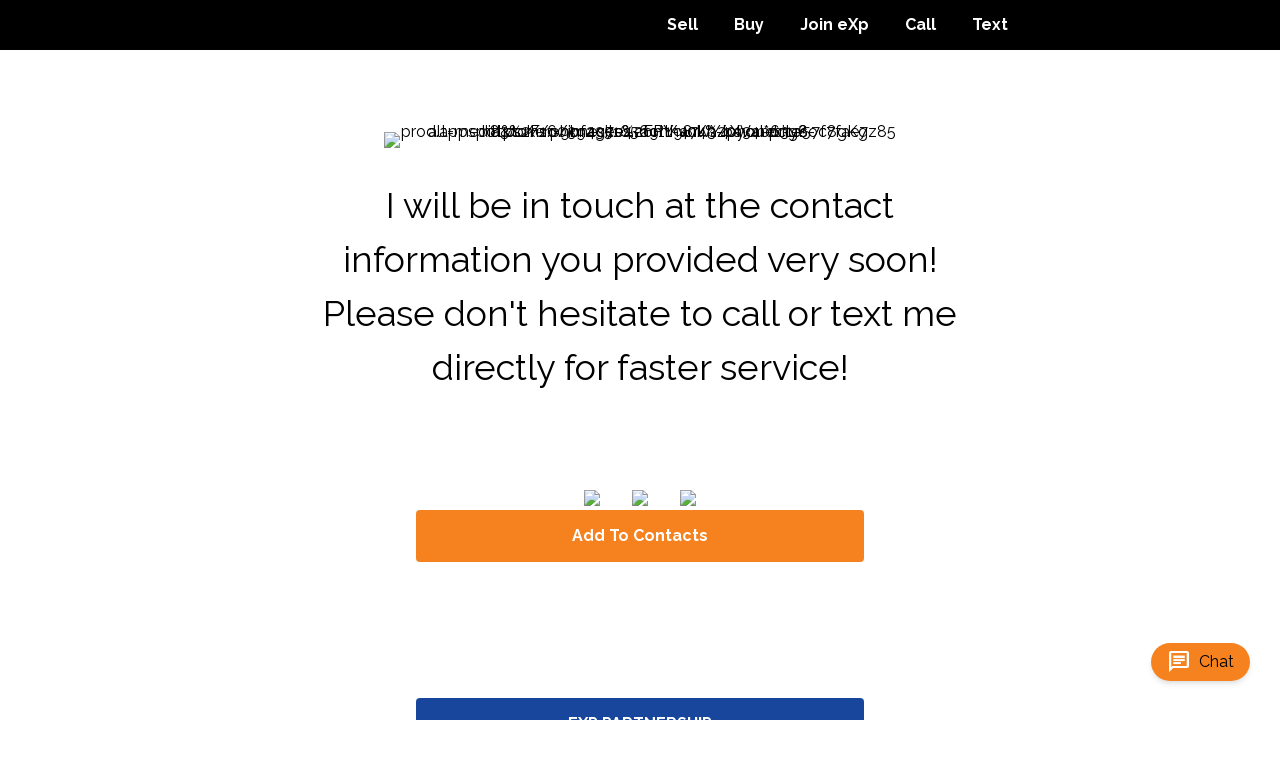

--- FILE ---
content_type: text/html; charset=utf-8
request_url: https://davidqueen.vcardsites.com/agent-thank-you
body_size: 4007
content:
<!DOCTYPE html>
<html lang="en">
	<head>
    <script>
// set iOS "Add to homescreen" icon
var iosIcon= document.createElement('link');
iosIcon.setAttribute('sizes', '180x180');
iosIcon.setAttribute('rel', 'apple-touch-icon');
iosIcon.setAttribute('href', 'https://firebasestorage.googleapis.com/v0/b/phonesites-prod.appspot.com/o/images%2FPY98rlvY4XV4b63y6oc8gKgz8583%2F1604368461196*android-chrome-512x512*png?alt=media&token=7e2abd95-80ff-4b34-ae32-f1c1bc0615ff&1604368465872');
document.head.appendChild(iosIcon);
</script>



    <script>
      (function(d,t) {
        var BASE_URL="https://app1.chatcloud.ai";
        var g=d.createElement(t),s=d.getElementsByTagName(t)[0];
        g.src='https://chatcloud.b-cdn.net'+"/packs/js/sdk.js";
        g.defer = true;
        g.async = true;
        s.parentNode.insertBefore(g,s);
        g.onload=function(){
          window.chatcloudSDK.run({
            websiteToken: 'xYzyVAXSUzSMg739UVZRBBS9',
            baseUrl: BASE_URL
          })
        }
      })(document,"script");
    </script>
    
		<meta name="viewport" content="initial-scale=1.0, width=device-width" />
		<meta name="apple-mobile-web-app-capable" content="yes" />
    <meta charset="UTF-8">
    <link rel="preconnect" href="https://fonts.gstatic.com" crossorigin>
    <link rel="preload" href="/tachyons.css" as="style">
    <link href="/tachyons.css" rel="stylesheet" />
    <link rel="sitemap" type="application/xml" title="Sitemap" href="/sitemap.xml">
      <link rel="canonical" href="https://davidqueen.vcardsites.com/agent-thank-you" />
		<link 
      rel="preload" 
      href="https://fonts.googleapis.com/css?family=Raleway:400,700&display=swap" 
      as="style"
      onload="this.onload=null;this.rel='stylesheet'" />
          <link
            rel="preload"
            href="https://fonts.googleapis.com/css?family=Work+Sans:400,700&display=swap"
            as="style"
            onload="this.onload=null;this.rel='stylesheet'"
          />
    
		<title>Agent Thank You</title>
		<meta name="title" property="og:title" content="Agent Thank You" />
		<meta name="description" property="og:description" content="Thank for messaging me! I return all messages in a timely manner and I am looking forward to speaking with you." />
		<meta property="og:type" content="website" />
		<meta name="image" property="og:image" content="https://phonesites.com/img/PY98rlvY4XV4b63y6oc8gKgz8583%2F1604978414408.Virtual%20Business%20Card%20Link%20preview%20thumbnail.png" />
    <link rel="icon" href="/favicon.ico" />
      <meta name="theme-color" content="#ffffff" />
		<style>
			body, .sans-serif,
			.fw1, .fw2, .fw3, .fw4,
			h1, h2, h3, h4, h5, h6, .b, .fw6, .fw7, .fw8,
			select, input, label, textarea,
			button, a{
				font-family: "Raleway", -apple-system,BlinkMacSystemFont,"Segoe UI",Roboto,Oxygen,Ubuntu,Cantarell,"Fira Sans","Droid Sans","Helvetica Neue",Arial,sans-serif,"Apple Color Emoji","Segoe UI Emoji","Segoe UI Symbol";
			}
			body,  #formPopup > div{
        background-color: #ffffff;
			}
      html{
        position: relative;
      }
			html::after{
				background-image: url("https://s.phonesites.com/v0/b/phonesites-prod.appspot.com/o/images%2FPY98rlvY4XV4b63y6oc8gKgz8583%2F1603416777450*shapelined-_JBKdviweXI-unsplash*jpg?alt=media&token=f395f9c7-207c-41e7-8c82-37fa5dae945a");
				background-repeat: repeat;
				background-position: center;
				background-size: cover;
        min-height: 100vh;
				content: "";
				opacity: 0.27;
				top: 0;
				left: 0;
				bottom: 0;
				right: 0;
				position: fixed;
				z-index: -1;
			}

			#nav{
        background-color: hsla(0, 0%, 0%, 1);
			}
        
      body, .sans-serif {
          text-rendering: optimizeLegibility;
          -webkit-font-smoothing: antialiased;
          -moz-font-smoothing: antialiased;
          -o-font-smoothing: antialiased;
          -webkit-text-size-adjust: 100%;
          -moz-text-size-adjust: 100%;
          -ms-text-size-adjust: 100%;
          -o-text-size-adjust: 100%;
          -webkit-font-feature-settings: normal;
          -moz-font-feature-settings: normal;
          -o-font-feature-settings: normal;
          font-feature-settings: normal;
          font-kerning: normal;
      }
      p, div{
          hyphens: inherit;
          word-break: break-word;
      }
      button, a{
          cursor: pointer;
          word-break: initial;
      }
      a{
        color: inherit;
      }
      form * {
          transition: all .15s cubic-bezier(.645,.045,.355,1);
      }
     
      img{
        line-height: 0;
        vertical-align: bottom;
      }
          #block_5 * { font-family: Raleway; }
          #block_8 * { font-family: Raleway; }
          #block_9 * { font-family: Raleway; }
          #block_19 * { font-family: Raleway; }
          #block_22 * { font-family: Raleway; }
          #block_23 * { font-family: Work Sans; }
      .bg::before, .bg::after {
        position: absolute;
        content: "";
        top: 0;
        left: 0;
        bottom: 0;
        right: 0;
        z-index: -1;
      }
      .bg::before{
        background: var(--bg-color); 
        background-image: var(--bg-before-image);
        border-radius: var(--bg-radius);
        opacity: var(--bg-opacity);
      }
      .bg::after {
        border-radius: var(--bg-radius);
        background-image: var(--bg-image);
        background-repeat: var(--bg-image-repeat);
        background-position: var(--bg-image-position);
        background-attachment: var(--bg-image-attachment);
        background-size: var(--bg-image-size);
        opacity: var(--bg-image-opacity);
      }
      :where(body, iframe, pre, img, svg, video, canvas, select) {
        max-width: 100%;
        overflow: auto;
        word-break: break-word;
      }
    </style>
    <meta name="robots" content="index, follow">
</head>
<body class="cf">
    

<nav id="nav">
  <div class="mw7 center db fw8">
    <div style="">
      <div class="flex items-center justify-between w-100 border-box pa3">
              <a class="link dim" href="https:&#47;&#47;davidqueen.vcardsites.com&#47;" title="Agent Thank You">
                <img src="https:&#47;&#47;s.phonesites.com&#47;v0&#47;b&#47;phonesites-prod.appspot.com&#47;o&#47;images%2FPY98rlvY4XV4b63y6oc8gKgz8583%2F1604975569498*EXP%20White*png?alt=media&amp;token=7644aeb2-6976-490e-b2b4-cf3dc6048f90" 
                  class="dib w-100 mw3 " 
                  alt=""/>
              </a>
        <div id="navItems" class="
          ">
                <a
                  style="color: #FFFFFF;"
                  class="link dim f6 f5-ns dib mr3 mr4-ns"
                  href="https:&#47;&#47;davidqueen.vcardsites.com&#47;sell">
                  Sell
                </a>
                <a
                  style="color: #FFFFFF;"
                  class="link dim f6 f5-ns dib mr3 mr4-ns"
                  href="https:&#47;&#47;davidqueen.vcardsites.com&#47;search-homes">
                  Buy
                </a>
                <a
                  style="color: #FFFFFF;"
                  class="link dim f6 f5-ns dib mr3 mr4-ns"
                  href="https:&#47;&#47;davidqueen.vcardsites.com&#47;exp-partnership">
                  Join eXp
                </a>
                <a
                  style="color: #FFFFFF;"
                  class="link dim f6 f5-ns dib mr3 mr4-ns"
                  href="tel:9285303283">
                  Call
                </a>
                <a
                  style="color: #FFFFFF;"
                  class="link dim f6 f5-ns dib"
                  href="sms:9285303283">
                  Text
                </a>
        </div>
      </div>
    </div>
  </div>
</nav>
  <div id="parent" 
    class="mw7 center db pv3 ph1">
    <div style="">
      <div id="child" 
        class="pa3 pa4-ns mv4 br3 cf"
        style="">
              <div 
  id="block_1" 
  class="tc"
  style="">
  <img
    class="dib w-100 mw6 "
    src="https://s.phonesites.com/v0/b/phonesites-prod.appspot.com/o/images%2FPY98rlvY4XV4b63y6oc8gKgz8583%2F1603923516569*thank%20you*png?alt=media&token=9bf4c7e4-ac11-4743-ba3a-dc1a57f7fae7"
    alt="https:&#47;&#47;s.phonesites.com&#47;v0&#47;b&#47;phonesites-prod.appspot.com&#47;o&#47;images%2FPY98rlvY4XV4b63y6oc8gKgz8583%2F1603923516569*thank%20you*png?alt=media&amp;token=9bf4c7e4-ac11-4743-ba3a-dc1a57f7fae7"/>
</div>
              <div id="block_2" class="tc" style="">
  <h2
  style="color: #000000;"
  class="dib-m fw5 b lh-copy f3 f2-l">
    I will be in touch at the contact information you provided very soon! Please don't hesitate to call or text me directly for faster service!
  </h2>
</div>
              <div id="block_3" style="">
    <div class="db cf h3"></div>
</div>
              <div id="block_4" style="">
  <center><a href="tel:9285303283" target="_blank"><img src="https://s.phonesites.com/v0/b/phonesites-prod.appspot.com/o/images%2FPY98rlvY4XV4b63y6oc8gKgz8583%2F1603482624458*CALL%20ME%20ICON%20-%20virtual%20business%20card*png?alt=media&token=28896955-7a43-4a92-8075-a4a51e2de086&1603482626308" width="80"></a>&nbsp&nbsp&nbsp&nbsp&nbsp&nbsp&nbsp&nbsp<a href="sms:9285303283" target="_blank"><img src="https://s.phonesites.com/v0/b/phonesites-prod.appspot.com/o/images%2FPY98rlvY4XV4b63y6oc8gKgz8583%2F1603482811437*Text%20me%20icon%20-%20Virtual%20business%20card*png?alt=media&token=b43e45c0-f034-4c41-bf8b-3912feb75dbc&1603482813254" width="80"></a>&nbsp&nbsp&nbsp&nbsp&nbsp&nbsp&nbsp&nbsp<a href="mailto:david@bmpnetwork.com" target="_blank"><img src="https://s.phonesites.com/v0/b/phonesites-prod.appspot.com/o/images%2FPY98rlvY4XV4b63y6oc8gKgz8583%2F1603482961360*Email%20me%20icon%20-%20Virtual%20business%20card*png?alt=media&token=9ce629bb-54d5-42fb-a85d-10f024fe0f00&1603482963774" width="80"></a></center>
</div>
              <div 
  id="block_5" 
  class="pv1 mw6 cf ph2 ph4-ns center">
  <a
    href="https://drive.google.com/uc?id=1YzOOxBnS7Ss8PZUb7vbwOkRN9k-KBYmO&export=download" 
    style="color: #FFFFFF;
    background-color: #f5821f;
 "
    class="link relative button-reset pa3 db ba b--transparent bg-animate pointer w-100 fw8 tc dim  br2">
    Add To Contacts
  </a>
</div>
              <div id="block_6" style="">
    <div class="db cf h3"></div>
</div>
              <div id="block_7" style="">
    <div class="db cf h3"></div>
</div>
              <div 
  id="block_8" 
  class="pv1 mw6 cf ph2 ph4-ns center">
  <a
    href="https://davidqueen.vcardsites.com/exp-partnership" 
    style="color: #FFFFFF;
    background-color: #19469d;
 "
    class="link relative button-reset pa3 db ba b--transparent bg-animate pointer w-100 fw8 tc dim  br2">
    EXP PARTNERSHIP
  </a>
</div>
              <div 
  id="block_9" 
  class="pv1 mw6 cf ph2 ph4-ns center">
  <a
    href="https://davidqueen.vcardsites.com/exp-explained" 
    style="color: #FFFFFF;
    background-color: #19469d;
 "
    class="link relative button-reset pa3 db ba b--transparent bg-animate pointer w-100 fw8 tc dim  br2">
    EXP EXPLAINED
  </a>
</div>
              <div 
  id="block_10" 
  class="pv1 mw6 cf ph2 ph4-ns center">
  <a
    href="https://davidqueen.vcardsites.com/why-partner-with-us" 
    style="color: #FFFFFF;
    background-color: #19469d;
 "
    class="link relative button-reset pa3 db ba b--transparent bg-animate pointer w-100 fw8 tc dim  br2">
    WHY PARTNER WITH US
  </a>
</div>
              <div 
  id="block_11" 
  class="pv1 mw6 cf ph2 ph4-ns center">
  <a
    href="https://davidqueen.vcardsites.com/should-you-join-exp" 
    style="color: #FFFFFF;
    background-color: #19469d;
 "
    class="link relative button-reset pa3 db ba b--transparent bg-animate pointer w-100 fw8 tc dim  br2">
    SHOULD YOU JOIN EXP?
  </a>
</div>
              <div 
  id="block_12" 
  class="pv1 mw6 cf ph2 ph4-ns center">
  <a
    href="https://davidqueen.vcardsites.com/equity-opportunities" 
    style="color: #FFFFFF;
    background-color: #19469d;
 "
    class="link relative button-reset pa3 db ba b--transparent bg-animate pointer w-100 fw8 tc dim  br2">
    EQUITY OPPORTUNITIES
  </a>
</div>
              <div 
  id="block_13" 
  class="pv1 mw6 cf ph2 ph4-ns center">
  <a
    href="https://davidqueen.vcardsites.com/passive-income-explained" 
    style="color: #FFFFFF;
    background-color: #19469d;
 "
    class="link relative button-reset pa3 db ba b--transparent bg-animate pointer w-100 fw8 tc dim  br2">
    PASSIVE INCOME EXPLAINED
  </a>
</div>
              <div 
  id="block_14" 
  class="pv1 mw6 cf ph2 ph4-ns center">
  <a
    href="https://davidqueen.vcardsites.com/technology" 
    style="color: #FFFFFF;
    background-color: #19469d;
 "
    class="link relative button-reset pa3 db ba b--transparent bg-animate pointer w-100 fw8 tc dim  br2">
    TECHNOLOGY
  </a>
</div>
              <div 
  id="block_15" 
  class="pv1 mw6 cf ph2 ph4-ns center">
  <a
    href="https://davidqueen.vcardsites.com/recruiting" 
    style="color: #FFFFFF;
    background-color: #19469d;
 "
    class="link relative button-reset pa3 db ba b--transparent bg-animate pointer w-100 fw8 tc dim  br2">
    RECRUITING MYTH
  </a>
</div>
              <div id="block_16" style="">
    <div class="db cf h3"></div>
</div>
              <div id="block_17" style="">
    <div class="db cf h3"></div>
</div>
              <div 
  id="block_18" 
  class="tc"
  style="">
  <img
    class="dib w-100 mw5 br-100"
    src="https://s.phonesites.com/v0/b/phonesites-prod.appspot.com/o/images%2FPY98rlvY4XV4b63y6oc8gKgz8583%2F1603989574040*David%20Queen%20Profile*png?alt=media&token=339d08dd-b9f3-4220-b920-a030f3f43cbd"
    alt="David Queen - eXp Realty"/>
</div>
              <div id="block_19" class="tc" style="">
  <h1
    style="color: #000000;"
    class="fw8 lh-title f2 f1-l">
    DAVID QUEEN
  </h1>
</div>
              <div id="block_20" style="">
    <div class="db cf h3"></div>
</div>
              <div id="block_21" style="">
    <div class="db cf h3"></div>
</div>
              <div id="block_22" class="tc" style="">
    <div
      style="color: #999999"
      class="pv2 db lh-copy f5 f4-l">
      All Rights Reserved
    </div>
</div>
              <div id="block_23" class="tc" style="">
    <div
      style="color: #000000"
      class="pv2 db lh-copy f5 f4-l">
      David Queen<br>928-530-3283
    </div>
</div>
              <div 
  id="block_24" 
  class="tc"
  style="">
  <img
    class="dib w-100 mw4 br0"
    src="https://s.phonesites.com/v0/b/phonesites-prod.appspot.com/o/images%2FPY98rlvY4XV4b63y6oc8gKgz8583%2F1604975569497*EXP%20Color*png?alt=media&token=71ac2e82-c2ff-4c2b-9e6f-073e01bb4915"
    alt="https:&#47;&#47;s.phonesites.com&#47;v0&#47;b&#47;phonesites-prod.appspot.com&#47;o&#47;images%2FPY98rlvY4XV4b63y6oc8gKgz8583%2F1604975569497*EXP%20Color*png?alt=media&amp;token=71ac2e82-c2ff-4c2b-9e6f-073e01bb4915"/>
</div>
      </div>
    </div>
  </div>
  
  
  <script>
    if (window.self !== window.top) {
      const resize = function(){
        try{
          const data = {
            page: window.location.pathname,
            height: document.body.offsetHeight
          };
          parent.postMessage( data, "*" );
        }catch(e){ console.error(e) };
      };
      document.addEventListener('readystatechange', resize);
      window.addEventListener('resize', resize);
      if(MutationObserver){
        const mo = new MutationObserver(resize);
        mo.observe(document.body, {
            childList: true,
            attributes: true,
            characterData: true,
            subtree: true,
            attributeOldValue: true,
            characterDataOldValue: true
        });
      };
    };
  </script>


    
</body>
</html>

--- FILE ---
content_type: application/javascript
request_url: https://chat.protocdn.com/_next/static/chunks/66-a87e361fb1fab95f.js
body_size: 36074
content:
(self.webpackChunk_N_E=self.webpackChunk_N_E||[]).push([[66],{71123:function(e,t,r){"use strict";r.d(t,{Z:function(){return a}});var n=r(2265),i=r(60972);function a(e){let t=(0,n.useRef)(null),r=(0,n.useRef)(null);return r.current&&r.current.update(e),(0,n.useEffect)(()=>(r.current=new i.cW({...e,ref:t}),()=>{r.current=null}),[]),n.createElement("div",{ref:t})}},18983:function(e,t){t.Z={width:24,height:24,body:'<path fill="currentColor" d="M11.99 2C6.47 2 2 6.48 2 12s4.47 10 9.99 10C17.52 22 22 17.52 22 12S17.52 2 11.99 2zM12 20c-4.42 0-8-3.58-8-8s3.58-8 8-8s8 3.58 8 8s-3.58 8-8 8zm3.5-9c.83 0 1.5-.67 1.5-1.5S16.33 8 15.5 8S14 8.67 14 9.5s.67 1.5 1.5 1.5zm-7 0c.83 0 1.5-.67 1.5-1.5S9.33 8 8.5 8S7 8.67 7 9.5S7.67 11 8.5 11zm3.5 6.5c2.33 0 4.31-1.46 5.11-3.5H6.89c.8 2.04 2.78 3.5 5.11 3.5z"/>'}},20651:function(e,t){t.Z={width:24,height:24,body:'<path fill="currentColor" d="m3.4 20.4l17.45-7.48a1 1 0 0 0 0-1.84L3.4 3.6a.993.993 0 0 0-1.39.91L2 9.12c0 .5.37.93.87.99L17 12L2.87 13.88c-.5.07-.87.5-.87 1l.01 4.61c0 .71.73 1.2 1.39.91z"/>'}},47785:function(e,t,r){"use strict";r.d(t,{l0:function(){return B},Hy:function(){return A},TA:function(){return L}});var n=function(e){var t;return!!e&&"object"==typeof e&&"[object RegExp]"!==(t=Object.prototype.toString.call(e))&&"[object Date]"!==t&&e.$$typeof!==i},i="function"==typeof Symbol&&Symbol.for?Symbol.for("react.element"):60103;function a(e,t){return!1!==t.clone&&t.isMergeableObject(e)?s(Array.isArray(e)?[]:{},e,t):e}function o(e,t,r){return e.concat(t).map(function(e){return a(e,r)})}function s(e,t,r){(r=r||{}).arrayMerge=r.arrayMerge||o,r.isMergeableObject=r.isMergeableObject||n;var i,u,l=Array.isArray(t);return l!==Array.isArray(e)?a(t,r):l?r.arrayMerge(e,t,r):(u={},(i=r).isMergeableObject(e)&&Object.keys(e).forEach(function(t){u[t]=a(e[t],i)}),Object.keys(t).forEach(function(r){i.isMergeableObject(t[r])&&e[r]?u[r]=s(e[r],t[r],i):u[r]=a(t[r],i)}),u)}s.all=function(e,t){if(!Array.isArray(e))throw Error("first argument should be an array");return e.reduce(function(e,r){return s(e,r,t)},{})};var u=s,l=r(92288),c=r(74702),f=function(e){return(0,c.Z)(e,5)},d=r(2265),p=r(46433),h=r.n(p),v=function(e,t){},m=function(e){return(0,c.Z)(e,4)},y=r(78186),g=r(40830),b=r(58771),x=r(46992),w=r(34478),E=r(79928),O=r(5977),k=function(e){return(0,b.Z)(e)?(0,y.Z)(e,E.Z):(0,x.Z)(e)?[e]:(0,g.Z)((0,w.Z)((0,O.Z)(e)))};function S(){return(S=Object.assign||function(e){for(var t=1;t<arguments.length;t++){var r=arguments[t];for(var n in r)Object.prototype.hasOwnProperty.call(r,n)&&(e[n]=r[n])}return e}).apply(this,arguments)}function T(e,t){if(null==e)return{};var r,n,i={},a=Object.keys(e);for(n=0;n<a.length;n++)r=a[n],t.indexOf(r)>=0||(i[r]=e[r]);return i}function _(e){if(void 0===e)throw ReferenceError("this hasn't been initialised - super() hasn't been called");return e}r(46451);var F=(0,d.createContext)(void 0);F.displayName="FormikContext";var A=F.Provider,C=(F.Consumer,function(e){return Array.isArray(e)&&0===e.length}),j=function(e){return"function"==typeof e},D=function(e){return null!==e&&"object"==typeof e},R=function(e){return"[object String]"===Object.prototype.toString.call(e)},$=function(e){return D(e)&&j(e.then)};function P(e,t,r,n){void 0===n&&(n=0);for(var i=k(t);e&&n<i.length;)e=e[i[n++]];return n===i.length||e?void 0===e?r:e:r}function M(e,t,r){for(var n=m(e),i=n,a=0,o=k(t);a<o.length-1;a++){var s=o[a],u=P(e,o.slice(0,a+1));if(u&&(D(u)||Array.isArray(u)))i=i[s]=m(u);else{var l=o[a+1];i=i[s]=String(Math.floor(Number(l)))===l&&Number(l)>=0?[]:{}}}return(0===a?e:i)[o[a]]===r?e:(void 0===r?delete i[o[a]]:i[o[a]]=r,0===a&&void 0===r&&delete n[o[a]],n)}var I={},N={};function L(e){var t=e.validateOnChange,r=void 0===t||t,n=e.validateOnBlur,i=void 0===n||n,a=e.validateOnMount,o=void 0!==a&&a,s=e.isInitialValid,c=e.enableReinitialize,p=void 0!==c&&c,v=e.onSubmit,m=T(e,["validateOnChange","validateOnBlur","validateOnMount","isInitialValid","enableReinitialize","onSubmit"]),y=S({validateOnChange:r,validateOnBlur:i,validateOnMount:o,onSubmit:v},m),g=(0,d.useRef)(y.initialValues),b=(0,d.useRef)(y.initialErrors||I),x=(0,d.useRef)(y.initialTouched||N),w=(0,d.useRef)(y.initialStatus),E=(0,d.useRef)(!1),O=(0,d.useRef)({});(0,d.useEffect)(function(){return E.current=!0,function(){E.current=!1}},[]);var k=(0,d.useState)(0)[1],_=(0,d.useRef)({values:f(y.initialValues),errors:f(y.initialErrors)||I,touched:f(y.initialTouched)||N,status:f(y.initialStatus),isSubmitting:!1,isValidating:!1,submitCount:0}),F=_.current,A=(0,d.useCallback)(function(e){var t=_.current;_.current=function(e,t){switch(t.type){case"SET_VALUES":return S({},e,{values:t.payload});case"SET_TOUCHED":return S({},e,{touched:t.payload});case"SET_ERRORS":if(h()(e.errors,t.payload))return e;return S({},e,{errors:t.payload});case"SET_STATUS":return S({},e,{status:t.payload});case"SET_ISSUBMITTING":return S({},e,{isSubmitting:t.payload});case"SET_ISVALIDATING":return S({},e,{isValidating:t.payload});case"SET_FIELD_VALUE":return S({},e,{values:M(e.values,t.payload.field,t.payload.value)});case"SET_FIELD_TOUCHED":return S({},e,{touched:M(e.touched,t.payload.field,t.payload.value)});case"SET_FIELD_ERROR":return S({},e,{errors:M(e.errors,t.payload.field,t.payload.value)});case"RESET_FORM":return S({},e,t.payload);case"SET_FORMIK_STATE":return t.payload(e);case"SUBMIT_ATTEMPT":return S({},e,{touched:function e(t,r,n,i){void 0===n&&(n=new WeakMap),void 0===i&&(i={});for(var a=0,o=Object.keys(t);a<o.length;a++){var s=o[a],u=t[s];D(u)?n.get(u)||(n.set(u,!0),i[s]=Array.isArray(u)?[]:{},e(u,r,n,i[s])):i[s]=r}return i}(e.values,!0),isSubmitting:!0,submitCount:e.submitCount+1});case"SUBMIT_FAILURE":case"SUBMIT_SUCCESS":return S({},e,{isSubmitting:!1});default:return e}}(t,e),t!==_.current&&k(function(e){return e+1})},[]),C=(0,d.useCallback)(function(e,t){return new Promise(function(r,n){var i=y.validate(e,t);null==i?r(I):$(i)?i.then(function(e){r(e||I)},function(e){n(e)}):r(i)})},[y.validate]),L=(0,d.useCallback)(function(e,t){var r,n,i=y.validationSchema,a=j(i)?i(t):i,o=t&&a.validateAt?a.validateAt(t,e):(void 0===r&&(r=!1),n=function e(t){var r=Array.isArray(t)?[]:{};for(var n in t)if(Object.prototype.hasOwnProperty.call(t,n)){var i=String(n);!0===Array.isArray(t[i])?r[i]=t[i].map(function(t){return!0===Array.isArray(t)||(0,l.Z)(t)?e(t):""!==t?t:void 0}):(0,l.Z)(t[i])?r[i]=e(t[i]):r[i]=""!==t[i]?t[i]:void 0}return r}(e),a[r?"validateSync":"validate"](n,{abortEarly:!1,context:n}));return new Promise(function(e,t){o.then(function(){e(I)},function(r){"ValidationError"===r.name?e(function(e){var t={};if(e.inner){if(0===e.inner.length)return M(t,e.path,e.message);for(var r=e.inner,n=Array.isArray(r),i=0,r=n?r:r[Symbol.iterator]();;){if(n){if(i>=r.length)break;a=r[i++]}else{if((i=r.next()).done)break;a=i.value}var a,o=a;P(t,o.path)||(t=M(t,o.path,o.message))}}return t}(r)):t(r)})})},[y.validationSchema]),z=(0,d.useCallback)(function(e,t){return new Promise(function(r){return r(O.current[e].validate(t))})},[]),B=(0,d.useCallback)(function(e){var t=Object.keys(O.current).filter(function(e){return j(O.current[e].validate)});return Promise.all(t.length>0?t.map(function(t){return z(t,P(e,t))}):[Promise.resolve("DO_NOT_DELETE_YOU_WILL_BE_FIRED")]).then(function(e){return e.reduce(function(e,r,n){return"DO_NOT_DELETE_YOU_WILL_BE_FIRED"===r||r&&(e=M(e,t[n],r)),e},{})})},[z]),q=(0,d.useCallback)(function(e){return Promise.all([B(e),y.validationSchema?L(e):{},y.validate?C(e):{}]).then(function(e){var t=e[0],r=e[1],n=e[2];return u.all([t,r,n],{arrayMerge:V})})},[y.validate,y.validationSchema,B,C,L]),W=U(function(e){return void 0===e&&(e=F.values),A({type:"SET_ISVALIDATING",payload:!0}),q(e).then(function(e){return E.current&&(A({type:"SET_ISVALIDATING",payload:!1}),A({type:"SET_ERRORS",payload:e})),e})});(0,d.useEffect)(function(){o&&!0===E.current&&h()(g.current,y.initialValues)&&W(g.current)},[o,W]);var H=(0,d.useCallback)(function(e){var t=e&&e.values?e.values:g.current,r=e&&e.errors?e.errors:b.current?b.current:y.initialErrors||{},n=e&&e.touched?e.touched:x.current?x.current:y.initialTouched||{},i=e&&e.status?e.status:w.current?w.current:y.initialStatus;g.current=t,b.current=r,x.current=n,w.current=i;var a=function(){A({type:"RESET_FORM",payload:{isSubmitting:!!e&&!!e.isSubmitting,errors:r,touched:n,status:i,values:t,isValidating:!!e&&!!e.isValidating,submitCount:e&&e.submitCount&&"number"==typeof e.submitCount?e.submitCount:0}})};if(y.onReset){var o=y.onReset(F.values,ef);$(o)?o.then(a):a()}else a()},[y.initialErrors,y.initialStatus,y.initialTouched,y.onReset]);(0,d.useEffect)(function(){!0===E.current&&!h()(g.current,y.initialValues)&&p&&(g.current=y.initialValues,H(),o&&W(g.current))},[p,y.initialValues,H,o,W]),(0,d.useEffect)(function(){p&&!0===E.current&&!h()(b.current,y.initialErrors)&&(b.current=y.initialErrors||I,A({type:"SET_ERRORS",payload:y.initialErrors||I}))},[p,y.initialErrors]),(0,d.useEffect)(function(){p&&!0===E.current&&!h()(x.current,y.initialTouched)&&(x.current=y.initialTouched||N,A({type:"SET_TOUCHED",payload:y.initialTouched||N}))},[p,y.initialTouched]),(0,d.useEffect)(function(){p&&!0===E.current&&!h()(w.current,y.initialStatus)&&(w.current=y.initialStatus,A({type:"SET_STATUS",payload:y.initialStatus}))},[p,y.initialStatus,y.initialTouched]);var Z=U(function(e){if(O.current[e]&&j(O.current[e].validate)){var t=P(F.values,e),r=O.current[e].validate(t);return $(r)?(A({type:"SET_ISVALIDATING",payload:!0}),r.then(function(e){return e}).then(function(t){A({type:"SET_FIELD_ERROR",payload:{field:e,value:t}}),A({type:"SET_ISVALIDATING",payload:!1})})):(A({type:"SET_FIELD_ERROR",payload:{field:e,value:r}}),Promise.resolve(r))}return y.validationSchema?(A({type:"SET_ISVALIDATING",payload:!0}),L(F.values,e).then(function(e){return e}).then(function(t){A({type:"SET_FIELD_ERROR",payload:{field:e,value:P(t,e)}}),A({type:"SET_ISVALIDATING",payload:!1})})):Promise.resolve()}),G=(0,d.useCallback)(function(e,t){var r=t.validate;O.current[e]={validate:r}},[]),Y=(0,d.useCallback)(function(e){delete O.current[e]},[]),K=U(function(e,t){return A({type:"SET_TOUCHED",payload:e}),(void 0===t?i:t)?W(F.values):Promise.resolve()}),J=(0,d.useCallback)(function(e){A({type:"SET_ERRORS",payload:e})},[]),Q=U(function(e,t){var n=j(e)?e(F.values):e;return A({type:"SET_VALUES",payload:n}),(void 0===t?r:t)?W(n):Promise.resolve()}),X=(0,d.useCallback)(function(e,t){A({type:"SET_FIELD_ERROR",payload:{field:e,value:t}})},[]),ee=U(function(e,t,n){return A({type:"SET_FIELD_VALUE",payload:{field:e,value:t}}),(void 0===n?r:n)?W(M(F.values,e,t)):Promise.resolve()}),et=(0,d.useCallback)(function(e,t){var r,n=t,i=e;if(!R(e)){e.persist&&e.persist();var a=e.target?e.target:e.currentTarget,o=a.type,s=a.name,u=a.id,l=a.value,c=a.checked,f=(a.outerHTML,a.options),d=a.multiple;n=t||s||u,i=/number|range/.test(o)?isNaN(r=parseFloat(l))?"":r:/checkbox/.test(o)?function(e,t,r){if("boolean"==typeof e)return!!t;var n=[],i=!1,a=-1;if(Array.isArray(e))n=e,i=(a=e.indexOf(r))>=0;else if(!r||"true"==r||"false"==r)return!!t;return t&&r&&!i?n.concat(r):i?n.slice(0,a).concat(n.slice(a+1)):n}(P(F.values,n),c,l):f&&d?Array.from(f).filter(function(e){return e.selected}).map(function(e){return e.value}):l}n&&ee(n,i)},[ee,F.values]),er=U(function(e){if(R(e))return function(t){return et(t,e)};et(e)}),en=U(function(e,t,r){return void 0===t&&(t=!0),A({type:"SET_FIELD_TOUCHED",payload:{field:e,value:t}}),(void 0===r?i:r)?W(F.values):Promise.resolve()}),ei=(0,d.useCallback)(function(e,t){e.persist&&e.persist();var r=e.target,n=r.name,i=r.id;r.outerHTML,en(t||n||i,!0)},[en]),ea=U(function(e){if(R(e))return function(t){return ei(t,e)};ei(e)}),eo=(0,d.useCallback)(function(e){j(e)?A({type:"SET_FORMIK_STATE",payload:e}):A({type:"SET_FORMIK_STATE",payload:function(){return e}})},[]),es=(0,d.useCallback)(function(e){A({type:"SET_STATUS",payload:e})},[]),eu=(0,d.useCallback)(function(e){A({type:"SET_ISSUBMITTING",payload:e})},[]),el=U(function(){return A({type:"SUBMIT_ATTEMPT"}),W().then(function(e){var t,r=e instanceof Error;if(!r&&0===Object.keys(e).length){try{if(t=ed(),void 0===t)return}catch(e){throw e}return Promise.resolve(t).then(function(e){return E.current&&A({type:"SUBMIT_SUCCESS"}),e}).catch(function(e){if(E.current)throw A({type:"SUBMIT_FAILURE"}),e})}if(E.current&&(A({type:"SUBMIT_FAILURE"}),r))throw e})}),ec=U(function(e){e&&e.preventDefault&&j(e.preventDefault)&&e.preventDefault(),e&&e.stopPropagation&&j(e.stopPropagation)&&e.stopPropagation(),el().catch(function(e){console.warn("Warning: An unhandled error was caught from submitForm()",e)})}),ef={resetForm:H,validateForm:W,validateField:Z,setErrors:J,setFieldError:X,setFieldTouched:en,setFieldValue:ee,setStatus:es,setSubmitting:eu,setTouched:K,setValues:Q,setFormikState:eo,submitForm:el},ed=U(function(){return v(F.values,ef)}),ep=U(function(e){e&&e.preventDefault&&j(e.preventDefault)&&e.preventDefault(),e&&e.stopPropagation&&j(e.stopPropagation)&&e.stopPropagation(),H()}),eh=(0,d.useCallback)(function(e){return{value:P(F.values,e),error:P(F.errors,e),touched:!!P(F.touched,e),initialValue:P(g.current,e),initialTouched:!!P(x.current,e),initialError:P(b.current,e)}},[F.errors,F.touched,F.values]),ev=(0,d.useCallback)(function(e){return{setValue:function(t,r){return ee(e,t,r)},setTouched:function(t,r){return en(e,t,r)},setError:function(t){return X(e,t)}}},[ee,en,X]),em=(0,d.useCallback)(function(e){var t=D(e),r=t?e.name:e,n=P(F.values,r),i={name:r,value:n,onChange:er,onBlur:ea};if(t){var a=e.type,o=e.value,s=e.as,u=e.multiple;"checkbox"===a?void 0===o?i.checked=!!n:(i.checked=!!(Array.isArray(n)&&~n.indexOf(o)),i.value=o):"radio"===a?(i.checked=n===o,i.value=o):"select"===s&&u&&(i.value=i.value||[],i.multiple=!0)}return i},[ea,er,F.values]),ey=(0,d.useMemo)(function(){return!h()(g.current,F.values)},[g.current,F.values]),eg=(0,d.useMemo)(function(){return void 0!==s?ey?F.errors&&0===Object.keys(F.errors).length:!1!==s&&j(s)?s(y):s:F.errors&&0===Object.keys(F.errors).length},[s,ey,F.errors,y]);return S({},F,{initialValues:g.current,initialErrors:b.current,initialTouched:x.current,initialStatus:w.current,handleBlur:ea,handleChange:er,handleReset:ep,handleSubmit:ec,resetForm:H,setErrors:J,setFormikState:eo,setFieldTouched:en,setFieldValue:ee,setFieldError:X,setStatus:es,setSubmitting:eu,setTouched:K,setValues:Q,submitForm:el,validateForm:W,validateField:Z,isValid:eg,dirty:ey,unregisterField:Y,registerField:G,getFieldProps:em,getFieldMeta:eh,getFieldHelpers:ev,validateOnBlur:i,validateOnChange:r,validateOnMount:o})}function V(e,t,r){var n=e.slice();return t.forEach(function(t,i){if(void 0===n[i]){var a=!1!==r.clone&&r.isMergeableObject(t);n[i]=a?u(Array.isArray(t)?[]:{},t,r):t}else r.isMergeableObject(t)?n[i]=u(e[i],t,r):-1===e.indexOf(t)&&n.push(t)}),n}var z="undefined"!=typeof window&&void 0!==window.document&&void 0!==window.document.createElement?d.useLayoutEffect:d.useEffect;function U(e){var t=(0,d.useRef)(e);return z(function(){t.current=e}),(0,d.useCallback)(function(){for(var e=arguments.length,r=Array(e),n=0;n<e;n++)r[n]=arguments[n];return t.current.apply(void 0,r)},[])}var B=(0,d.forwardRef)(function(e,t){var r,n=e.action,i=T(e,["action"]),a=((r=(0,d.useContext)(F))||v(!1),r),o=a.handleReset,s=a.handleSubmit;return(0,d.createElement)("form",S({onSubmit:s,ref:t,onReset:o,action:null!=n?n:"#"},i))});B.displayName="Form";var q=function(e,t,r){var n=G(e),i=n[t];return n.splice(t,1),n.splice(r,0,i),n},W=function(e,t,r){var n=G(e),i=n[t];return n[t]=n[r],n[r]=i,n},H=function(e,t,r){var n=G(e);return n.splice(t,0,r),n},Z=function(e,t,r){var n=G(e);return n[t]=r,n},G=function(e){if(!e)return[];if(Array.isArray(e))return[].concat(e);var t=Object.keys(e).map(function(e){return parseInt(e)}).reduce(function(e,t){return t>e?t:e},0);return Array.from(S({},e,{length:t+1}))},Y=function(e,t){var r="function"==typeof e?e:t;return function(e){return Array.isArray(e)||D(e)?r(G(e)):e}};(function(e){function t(t){var r;return(r=e.call(this,t)||this).updateArrayField=function(e,t,n){var i=r.props,a=i.name;(0,i.formik.setFormikState)(function(r){var i=Y(n,e),o=Y(t,e),s=M(r.values,a,e(P(r.values,a))),u=n?i(P(r.errors,a)):void 0,l=t?o(P(r.touched,a)):void 0;return C(u)&&(u=void 0),C(l)&&(l=void 0),S({},r,{values:s,errors:n?M(r.errors,a,u):r.errors,touched:t?M(r.touched,a,l):r.touched})})},r.push=function(e){return r.updateArrayField(function(t){return[].concat(G(t),[f(e)])},!1,!1)},r.handlePush=function(e){return function(){return r.push(e)}},r.swap=function(e,t){return r.updateArrayField(function(r){return W(r,e,t)},!0,!0)},r.handleSwap=function(e,t){return function(){return r.swap(e,t)}},r.move=function(e,t){return r.updateArrayField(function(r){return q(r,e,t)},!0,!0)},r.handleMove=function(e,t){return function(){return r.move(e,t)}},r.insert=function(e,t){return r.updateArrayField(function(r){return H(r,e,t)},function(t){return H(t,e,null)},function(t){return H(t,e,null)})},r.handleInsert=function(e,t){return function(){return r.insert(e,t)}},r.replace=function(e,t){return r.updateArrayField(function(r){return Z(r,e,t)},!1,!1)},r.handleReplace=function(e,t){return function(){return r.replace(e,t)}},r.unshift=function(e){var t=-1;return r.updateArrayField(function(r){var n=r?[e].concat(r):[e];return t=n.length,n},function(e){return e?[null].concat(e):[null]},function(e){return e?[null].concat(e):[null]}),t},r.handleUnshift=function(e){return function(){return r.unshift(e)}},r.handleRemove=function(e){return function(){return r.remove(e)}},r.handlePop=function(){return function(){return r.pop()}},r.remove=r.remove.bind(_(r)),r.pop=r.pop.bind(_(r)),r}t.prototype=Object.create(e.prototype),t.prototype.constructor=t,t.__proto__=e;var r=t.prototype;return r.componentDidUpdate=function(e){this.props.validateOnChange&&this.props.formik.validateOnChange&&!h()(P(e.formik.values,e.name),P(this.props.formik.values,this.props.name))&&this.props.formik.validateForm(this.props.formik.values)},r.remove=function(e){var t;return this.updateArrayField(function(r){var n=r?G(r):[];return t||(t=n[e]),j(n.splice)&&n.splice(e,1),j(n.every)&&n.every(function(e){return void 0===e})?[]:n},!0,!0),t},r.pop=function(){var e;return this.updateArrayField(function(t){var r=t.slice();return e||(e=r&&r.pop&&r.pop()),r},!0,!0),e},r.render=function(){var e={push:this.push,pop:this.pop,swap:this.swap,move:this.move,insert:this.insert,replace:this.replace,unshift:this.unshift,remove:this.remove,handlePush:this.handlePush,handlePop:this.handlePop,handleSwap:this.handleSwap,handleMove:this.handleMove,handleInsert:this.handleInsert,handleReplace:this.handleReplace,handleUnshift:this.handleUnshift,handleRemove:this.handleRemove},t=this.props,r=t.component,n=t.render,i=t.children,a=t.name,o=T(t.formik,["validate","validationSchema"]),s=S({},e,{form:o,name:a});return r?(0,d.createElement)(r,s):n?n(s):i?"function"==typeof i?i(s):0===d.Children.count(i)?null:d.Children.only(i):null},t})(d.Component).defaultProps={validateOnChange:!0}},46433:function(e){"use strict";var t=Array.isArray,r=Object.keys,n=Object.prototype.hasOwnProperty,i="undefined"!=typeof Element;e.exports=function(e,a){try{return function e(a,o){if(a===o)return!0;if(a&&o&&"object"==typeof a&&"object"==typeof o){var s,u,l,c=t(a),f=t(o);if(c&&f){if((u=a.length)!=o.length)return!1;for(s=u;0!=s--;)if(!e(a[s],o[s]))return!1;return!0}if(c!=f)return!1;var d=a instanceof Date,p=o instanceof Date;if(d!=p)return!1;if(d&&p)return a.getTime()==o.getTime();var h=a instanceof RegExp,v=o instanceof RegExp;if(h!=v)return!1;if(h&&v)return a.toString()==o.toString();var m=r(a);if((u=m.length)!==r(o).length)return!1;for(s=u;0!=s--;)if(!n.call(o,m[s]))return!1;if(i&&a instanceof Element&&o instanceof Element)return a===o;for(s=u;0!=s--;)if(("_owner"!==(l=m[s])||!a.$$typeof)&&!e(a[l],o[l]))return!1;return!0}return a!=a&&o!=o}(e,a)}catch(e){if(e.message&&e.message.match(/stack|recursion/i)||-2146828260===e.number)return console.warn("Warning: react-fast-compare does not handle circular references.",e.name,e.message),!1;throw e}}},39050:function(e,t){"use strict";var r;function n(e){if("TEXTAREA"!==e.nodeName)return!1;if(void 0===r){var t=document.createElement("textarea");t.value=1,r=!!t.firstChild}return r}t.Z=function(e,t){if(e.focus(),document.selection){var r=document.selection.createRange();r.text=t,r.collapse(!1),r.select();return}if(!document.execCommand("insertText",!1,t)){var i=e.selectionStart,a=e.selectionEnd;if("function"==typeof e.setRangeText)e.setRangeText(t);else{var o=document.createRange(),s=document.createTextNode(t);if(n(e)){var u=e.firstChild;if(u){for(var l=0,c=null,f=null;u&&(null===c||null===f);){var d=u.nodeValue.length;i>=l&&i<=l+d&&o.setStart(c=u,i-l),a>=l&&a<=l+d&&o.setEnd(f=u,a-l),l+=d,u=u.nextSibling}i!==a&&o.deleteContents()}else e.appendChild(s)}if(n(e)&&"#text"===o.commonAncestorContainer.nodeName)o.insertNode(s);else{var p=e.value;e.value=p.slice(0,i)+t+p.slice(a)}}e.setSelectionRange(i+t.length,i+t.length);var h=document.createEvent("UIEvent");h.initEvent("input",!0,!1),e.dispatchEvent(h)}}},43706:function(e){"use strict";function t(e){this._maxSize=e,this.clear()}t.prototype.clear=function(){this._size=0,this._values=Object.create(null)},t.prototype.get=function(e){return this._values[e]},t.prototype.set=function(e,t){return this._size>=this._maxSize&&this.clear(),!(e in this._values)&&this._size++,this._values[e]=t};var r=/[^.^\]^[]+|(?=\[\]|\.\.)/g,n=/^\d+$/,i=/^\d/,a=/[~`!#$%\^&*+=\-\[\]\\';,/{}|\\":<>\?]/g,o=/^\s*(['"]?)(.*?)(\1)\s*$/,s=new t(512),u=new t(512),l=new t(512);function c(e){return s.get(e)||s.set(e,f(e).map(function(e){return e.replace(o,"$2")}))}function f(e){return e.match(r)||[""]}function d(e){return"string"==typeof e&&e&&-1!==["'",'"'].indexOf(e.charAt(0))}e.exports={Cache:t,split:f,normalizePath:c,setter:function(e){var t=c(e);return u.get(e)||u.set(e,function(e,r){for(var n=0,i=t.length,a=e;n<i-1;){var o=t[n];if("__proto__"===o||"constructor"===o||"prototype"===o)return e;a=a[t[n++]]}a[t[n]]=r})},getter:function(e,t){var r=c(e);return l.get(e)||l.set(e,function(e){for(var n=0,i=r.length;n<i;){if(null==e&&t)return;e=e[r[n++]]}return e})},join:function(e){return e.reduce(function(e,t){return e+(d(t)||n.test(t)?"["+t+"]":(e?".":"")+t)},"")},forEach:function(e,t,r){!function(e,t,r){var o,s,u,l,c,f=e.length;for(u=0;u<f;u++){(s=e[u])&&(!d(o=s)&&(o.match(i)&&!o.match(n)||a.test(o))&&(s='"'+s+'"'),l=!(c=d(s))&&/^\d+$/.test(s),t.call(r,s,c,l,u,e))}}(Array.isArray(e)?e:f(e),t,r)}}},24459:function(e,t,r){"use strict";r.d(t,{Z:function(){return u}});var n,i=r(2265),a=[0],o=(n=new Map,{getObserver:function(e){var t=e.root,r=e.rootMargin,i=e.threshold,a=n.get(t);a||(a=new Map,n.set(t,a));var o=JSON.stringify({rootMargin:r,threshold:i}),s=a.get(o);if(!s){var u=new Map;s={observer:new IntersectionObserver(function(e){e.forEach(function(e){var t=u.get(e.target);null==t||t(e)})},{root:t,rootMargin:r,threshold:i}),entryCallbacks:u},a.set(o,s)}return{observe:function(e,t){var r,n;null==(r=s)||r.entryCallbacks.set(e,t),null==(n=s)||n.observer.observe(e)},unobserve:function(e){var t,r;null==(t=s)||t.entryCallbacks.delete(e),null==(r=s)||r.observer.unobserve(e)}}}});function s(){return(s=Object.assign||function(e){for(var t=1;t<arguments.length;t++){var r=arguments[t];for(var n in r)Object.prototype.hasOwnProperty.call(r,n)&&(e[n]=r[n])}return e}).apply(this,arguments)}var u=function(e){var t,r,n,u,l,c,f,d,p,h,v,m,y,g,b,x,w,E,O,k,S,T=e.loading,_=e.hasNextPage,F=e.onLoadMore,A=e.rootMargin,C=e.disabled,j=e.delayInMs,D=void 0===j?100:j,R=(x=(u=null!=(r=(t={rootMargin:A}).rootMargin)?r:"0px",l=null!=(n=null==t?void 0:t.threshold)?n:a,c=(0,i.useRef)(null),f=(0,i.useRef)(null),d=(0,i.useRef)(null),h=(p=(0,i.useState)())[0],v=p[1],m=(0,i.useCallback)(function(){var e=c.current;if(!e){v(void 0);return}var t=o.getObserver({root:f.current,rootMargin:u,threshold:l});t.observe(e,function(e){v(e)}),d.current=t},[u,l]),y=(0,i.useCallback)(function(){var e=d.current,t=c.current;t&&(null==e||e.unobserve(t)),d.current=null},[]),b=[(0,i.useCallback)(function(e){y(),c.current=e,m()},[m,y]),{entry:h,rootRef:(0,i.useCallback)(function(e){y(),f.current=e,m()},[m,y])}])[0],E=!!(null==(g=(w=b[1]).entry)?void 0:g.isIntersecting),k=(O=(0,i.useState)(E))[0],S=O[1],E&&!k&&S(!0),[x,s({},w,{isVisible:E,wasEverVisible:k})]),$=R[0],P=R[1],M=P.rootRef,I=P.isVisible,N=!C&&!T&&I&&_;return(0,i.useEffect)(function(){if(N){var e=setTimeout(function(){F()},D);return function(){clearTimeout(e)}}},[F,N,D]),[$,{rootRef:M}]}},48:function(e){let t=/[A-Z\xc0-\xd6\xd8-\xde]?[a-z\xdf-\xf6\xf8-\xff]+(?:['’](?:d|ll|m|re|s|t|ve))?(?=[\xac\xb1\xd7\xf7\x00-\x2f\x3a-\x40\x5b-\x60\x7b-\xbf\u2000-\u206f \t\x0b\f\xa0\ufeff\n\r\u2028\u2029\u1680\u180e\u2000\u2001\u2002\u2003\u2004\u2005\u2006\u2007\u2008\u2009\u200a\u202f\u205f\u3000]|[A-Z\xc0-\xd6\xd8-\xde]|$)|(?:[A-Z\xc0-\xd6\xd8-\xde]|[^\ud800-\udfff\xac\xb1\xd7\xf7\x00-\x2f\x3a-\x40\x5b-\x60\x7b-\xbf\u2000-\u206f \t\x0b\f\xa0\ufeff\n\r\u2028\u2029\u1680\u180e\u2000\u2001\u2002\u2003\u2004\u2005\u2006\u2007\u2008\u2009\u200a\u202f\u205f\u3000\d+\u2700-\u27bfa-z\xdf-\xf6\xf8-\xffA-Z\xc0-\xd6\xd8-\xde])+(?:['’](?:D|LL|M|RE|S|T|VE))?(?=[\xac\xb1\xd7\xf7\x00-\x2f\x3a-\x40\x5b-\x60\x7b-\xbf\u2000-\u206f \t\x0b\f\xa0\ufeff\n\r\u2028\u2029\u1680\u180e\u2000\u2001\u2002\u2003\u2004\u2005\u2006\u2007\u2008\u2009\u200a\u202f\u205f\u3000]|[A-Z\xc0-\xd6\xd8-\xde](?:[a-z\xdf-\xf6\xf8-\xff]|[^\ud800-\udfff\xac\xb1\xd7\xf7\x00-\x2f\x3a-\x40\x5b-\x60\x7b-\xbf\u2000-\u206f \t\x0b\f\xa0\ufeff\n\r\u2028\u2029\u1680\u180e\u2000\u2001\u2002\u2003\u2004\u2005\u2006\u2007\u2008\u2009\u200a\u202f\u205f\u3000\d+\u2700-\u27bfa-z\xdf-\xf6\xf8-\xffA-Z\xc0-\xd6\xd8-\xde])|$)|[A-Z\xc0-\xd6\xd8-\xde]?(?:[a-z\xdf-\xf6\xf8-\xff]|[^\ud800-\udfff\xac\xb1\xd7\xf7\x00-\x2f\x3a-\x40\x5b-\x60\x7b-\xbf\u2000-\u206f \t\x0b\f\xa0\ufeff\n\r\u2028\u2029\u1680\u180e\u2000\u2001\u2002\u2003\u2004\u2005\u2006\u2007\u2008\u2009\u200a\u202f\u205f\u3000\d+\u2700-\u27bfa-z\xdf-\xf6\xf8-\xffA-Z\xc0-\xd6\xd8-\xde])+(?:['’](?:d|ll|m|re|s|t|ve))?|[A-Z\xc0-\xd6\xd8-\xde]+(?:['’](?:D|LL|M|RE|S|T|VE))?|\d*(?:1ST|2ND|3RD|(?![123])\dTH)(?=\b|[a-z_])|\d*(?:1st|2nd|3rd|(?![123])\dth)(?=\b|[A-Z_])|\d+|(?:[\u2700-\u27bf]|(?:\ud83c[\udde6-\uddff]){2}|[\ud800-\udbff][\udc00-\udfff])[\ufe0e\ufe0f]?(?:[\u0300-\u036f\ufe20-\ufe2f\u20d0-\u20ff]|\ud83c[\udffb-\udfff])?(?:\u200d(?:[^\ud800-\udfff]|(?:\ud83c[\udde6-\uddff]){2}|[\ud800-\udbff][\udc00-\udfff])[\ufe0e\ufe0f]?(?:[\u0300-\u036f\ufe20-\ufe2f\u20d0-\u20ff]|\ud83c[\udffb-\udfff])?)*/g,r=e=>e.match(t)||[],n=e=>e[0].toUpperCase()+e.slice(1),i=(e,t)=>r(e).join(t).toLowerCase(),a=e=>r(e).reduce((e,t)=>`${e}${e?t[0].toUpperCase()+t.slice(1).toLowerCase():t.toLowerCase()}`,"");e.exports={words:r,upperFirst:n,camelCase:a,pascalCase:e=>n(a(e)),snakeCase:e=>i(e,"_"),kebabCase:e=>i(e,"-"),sentenceCase:e=>n(i(e," ")),titleCase:e=>r(e).map(n).join(" ")}},88474:function(e){function t(e,t){var r=e.length,n=Array(r),i={},a=r,o=function(e){for(var t=new Map,r=0,n=e.length;r<n;r++){var i=e[r];t.has(i[0])||t.set(i[0],new Set),t.has(i[1])||t.set(i[1],new Set),t.get(i[0]).add(i[1])}return t}(t),s=function(e){for(var t=new Map,r=0,n=e.length;r<n;r++)t.set(e[r],r);return t}(e);for(t.forEach(function(e){if(!s.has(e[0])||!s.has(e[1]))throw Error("Unknown node. There is an unknown node in the supplied edges.")});a--;)i[a]||function e(t,a,u){if(u.has(t)){var l;try{l=", node was:"+JSON.stringify(t)}catch(e){l=""}throw Error("Cyclic dependency"+l)}if(!s.has(t))throw Error("Found unknown node. Make sure to provided all involved nodes. Unknown node: "+JSON.stringify(t));if(!i[a]){i[a]=!0;var c=o.get(t)||new Set;if(a=(c=Array.from(c)).length){u.add(t);do{var f=c[--a];e(f,s.get(f),u)}while(a);u.delete(t)}n[--r]=t}}(e[a],a,new Set);return n}e.exports=function(e){return t(function(e){for(var t=new Set,r=0,n=e.length;r<n;r++){var i=e[r];t.add(i[0]),t.add(i[1])}return Array.from(t)}(e),e)},e.exports.array=t},14245:function(e,t,r){"use strict";let n,i,a;r.d(t,{Ry:function(){return ec},Z_:function(){return K}});var o=r(43706),s=r(48),u=r(88474),l=r.n(u);let c=Object.prototype.toString,f=Error.prototype.toString,d=RegExp.prototype.toString,p="undefined"!=typeof Symbol?Symbol.prototype.toString:()=>"",h=/^Symbol\((.*)\)(.*)$/;function v(e,t=!1){if(null==e||!0===e||!1===e)return""+e;let r=typeof e;if("number"===r)return e!=+e?"NaN":0===e&&1/e<0?"-0":""+e;if("string"===r)return t?`"${e}"`:e;if("function"===r)return"[Function "+(e.name||"anonymous")+"]";if("symbol"===r)return p.call(e).replace(h,"Symbol($1)");let n=c.call(e).slice(8,-1);return"Date"===n?isNaN(e.getTime())?""+e:e.toISOString(e):"Error"===n||e instanceof Error?"["+f.call(e)+"]":"RegExp"===n?d.call(e):null}function m(e,t){let r=v(e,t);return null!==r?r:JSON.stringify(e,function(e,r){let n=v(this[e],t);return null!==n?n:r},2)}function y(e){return null==e?[]:[].concat(e)}let g=/\$\{\s*(\w+)\s*\}/g;n=Symbol.toStringTag;class b{constructor(e,t,r,i){this.name=void 0,this.message=void 0,this.value=void 0,this.path=void 0,this.type=void 0,this.params=void 0,this.errors=void 0,this.inner=void 0,this[n]="Error",this.name="ValidationError",this.value=t,this.path=r,this.type=i,this.errors=[],this.inner=[],y(e).forEach(e=>{if(x.isError(e)){this.errors.push(...e.errors);let t=e.inner.length?e.inner:[e];this.inner.push(...t)}else this.errors.push(e)}),this.message=this.errors.length>1?`${this.errors.length} errors occurred`:this.errors[0]}}i=Symbol.hasInstance,a=Symbol.toStringTag;class x extends Error{static formatError(e,t){let r=t.label||t.path||"this";return(r!==t.path&&(t=Object.assign({},t,{path:r})),"string"==typeof e)?e.replace(g,(e,r)=>m(t[r])):"function"==typeof e?e(t):e}static isError(e){return e&&"ValidationError"===e.name}constructor(e,t,r,n,i){let o=new b(e,t,r,n);if(i)return o;super(),this.value=void 0,this.path=void 0,this.type=void 0,this.params=void 0,this.errors=[],this.inner=[],this[a]="Error",this.name=o.name,this.message=o.message,this.type=o.type,this.value=o.value,this.path=o.path,this.errors=o.errors,this.inner=o.inner,Error.captureStackTrace&&Error.captureStackTrace(this,x)}static[i](e){return b[Symbol.hasInstance](e)||super[Symbol.hasInstance](e)}}let w={default:"${path} is invalid",required:"${path} is a required field",defined:"${path} must be defined",notNull:"${path} cannot be null",oneOf:"${path} must be one of the following values: ${values}",notOneOf:"${path} must not be one of the following values: ${values}",notType:({path:e,type:t,value:r,originalValue:n})=>{let i=null!=n&&n!==r?` (cast from the value \`${m(n,!0)}\`).`:".";return"mixed"!==t?`${e} must be a \`${t}\` type, but the final value was: \`${m(r,!0)}\``+i:`${e} must match the configured type. The validated value was: \`${m(r,!0)}\``+i}},E={length:"${path} must be exactly ${length} characters",min:"${path} must be at least ${min} characters",max:"${path} must be at most ${max} characters",matches:'${path} must match the following: "${regex}"',email:"${path} must be a valid email",url:"${path} must be a valid URL",uuid:"${path} must be a valid UUID",datetime:"${path} must be a valid ISO date-time",datetime_precision:"${path} must be a valid ISO date-time with a sub-second precision of exactly ${precision} digits",datetime_offset:'${path} must be a valid ISO date-time with UTC "Z" timezone',trim:"${path} must be a trimmed string",lowercase:"${path} must be a lowercase string",uppercase:"${path} must be a upper case string"},O={min:"${path} must be greater than or equal to ${min}",max:"${path} must be less than or equal to ${max}",lessThan:"${path} must be less than ${less}",moreThan:"${path} must be greater than ${more}",positive:"${path} must be a positive number",negative:"${path} must be a negative number",integer:"${path} must be an integer"},k={min:"${path} field must be later than ${min}",max:"${path} field must be at earlier than ${max}"},S={isValue:"${path} field must be ${value}"},T={noUnknown:"${path} field has unspecified keys: ${unknown}"},_={min:"${path} field must have at least ${min} items",max:"${path} field must have less than or equal to ${max} items",length:"${path} must have ${length} items"},F={notType:e=>{let{path:t,value:r,spec:n}=e,i=n.types.length;if(Array.isArray(r)){if(r.length<i)return`${t} tuple value has too few items, expected a length of ${i} but got ${r.length} for value: \`${m(r,!0)}\``;if(r.length>i)return`${t} tuple value has too many items, expected a length of ${i} but got ${r.length} for value: \`${m(r,!0)}\``}return x.formatError(w.notType,e)}};Object.assign(Object.create(null),{mixed:w,string:E,number:O,date:k,object:T,array:_,boolean:S,tuple:F});let A=e=>e&&e.__isYupSchema__;class C{static fromOptions(e,t){if(!t.then&&!t.otherwise)throw TypeError("either `then:` or `otherwise:` is required for `when()` conditions");let{is:r,then:n,otherwise:i}=t,a="function"==typeof r?r:(...e)=>e.every(e=>e===r);return new C(e,(e,t)=>{var r;let o=a(...e)?n:i;return null!=(r=null==o?void 0:o(t))?r:t})}constructor(e,t){this.fn=void 0,this.refs=e,this.refs=e,this.fn=t}resolve(e,t){let r=this.refs.map(e=>e.getValue(null==t?void 0:t.value,null==t?void 0:t.parent,null==t?void 0:t.context)),n=this.fn(r,e,t);if(void 0===n||n===e)return e;if(!A(n))throw TypeError("conditions must return a schema object");return n.resolve(t)}}let j={context:"$",value:"."};class D{constructor(e,t={}){if(this.key=void 0,this.isContext=void 0,this.isValue=void 0,this.isSibling=void 0,this.path=void 0,this.getter=void 0,this.map=void 0,"string"!=typeof e)throw TypeError("ref must be a string, got: "+e);if(this.key=e.trim(),""===e)throw TypeError("ref must be a non-empty string");this.isContext=this.key[0]===j.context,this.isValue=this.key[0]===j.value,this.isSibling=!this.isContext&&!this.isValue;let r=this.isContext?j.context:this.isValue?j.value:"";this.path=this.key.slice(r.length),this.getter=this.path&&(0,o.getter)(this.path,!0),this.map=t.map}getValue(e,t,r){let n=this.isContext?r:this.isValue?e:t;return this.getter&&(n=this.getter(n||{})),this.map&&(n=this.map(n)),n}cast(e,t){return this.getValue(e,null==t?void 0:t.parent,null==t?void 0:t.context)}resolve(){return this}describe(){return{type:"ref",key:this.key}}toString(){return`Ref(${this.key})`}static isRef(e){return e&&e.__isYupRef}}D.prototype.__isYupRef=!0;let R=e=>null==e;function $(e){function t({value:t,path:r="",options:n,originalValue:i,schema:a},o,s){let u;let{name:l,test:c,params:f,message:d,skipAbsent:p}=e,{parent:h,context:v,abortEarly:m=a.spec.abortEarly,disableStackTrace:y=a.spec.disableStackTrace}=n;function g(e){return D.isRef(e)?e.getValue(t,h,v):e}function b(e={}){let n=Object.assign({value:t,originalValue:i,label:a.spec.label,path:e.path||r,spec:a.spec,disableStackTrace:e.disableStackTrace||y},f,e.params);for(let e of Object.keys(n))n[e]=g(n[e]);let o=new x(x.formatError(e.message||d,n),t,n.path,e.type||l,n.disableStackTrace);return o.params=n,o}let w=m?o:s,E={path:r,parent:h,type:l,from:n.from,createError:b,resolve:g,options:n,originalValue:i,schema:a},O=e=>{x.isError(e)?w(e):e?s(null):w(b())},k=e=>{x.isError(e)?w(e):o(e)};if(p&&R(t))return O(!0);try{var S;if(u=c.call(E,t,E),"function"==typeof(null==(S=u)?void 0:S.then)){if(n.sync)throw Error(`Validation test of type: "${E.type}" returned a Promise during a synchronous validate. This test will finish after the validate call has returned`);return Promise.resolve(u).then(O,k)}}catch(e){k(e);return}O(u)}return t.OPTIONS=e,t}class P extends Set{describe(){let e=[];for(let t of this.values())e.push(D.isRef(t)?t.describe():t);return e}resolveAll(e){let t=[];for(let r of this.values())t.push(e(r));return t}clone(){return new P(this.values())}merge(e,t){let r=this.clone();return e.forEach(e=>r.add(e)),t.forEach(e=>r.delete(e)),r}}function M(e,t=new Map){let r;if(A(e)||!e||"object"!=typeof e)return e;if(t.has(e))return t.get(e);if(e instanceof Date)r=new Date(e.getTime()),t.set(e,r);else if(e instanceof RegExp)r=new RegExp(e),t.set(e,r);else if(Array.isArray(e)){r=Array(e.length),t.set(e,r);for(let n=0;n<e.length;n++)r[n]=M(e[n],t)}else if(e instanceof Map)for(let[n,i]of(r=new Map,t.set(e,r),e.entries()))r.set(n,M(i,t));else if(e instanceof Set)for(let n of(r=new Set,t.set(e,r),e))r.add(M(n,t));else if(e instanceof Object)for(let[n,i]of(r={},t.set(e,r),Object.entries(e)))r[n]=M(i,t);else throw Error(`Unable to clone ${e}`);return r}class I{constructor(e){this.type=void 0,this.deps=[],this.tests=void 0,this.transforms=void 0,this.conditions=[],this._mutate=void 0,this.internalTests={},this._whitelist=new P,this._blacklist=new P,this.exclusiveTests=Object.create(null),this._typeCheck=void 0,this.spec=void 0,this.tests=[],this.transforms=[],this.withMutation(()=>{this.typeError(w.notType)}),this.type=e.type,this._typeCheck=e.check,this.spec=Object.assign({strip:!1,strict:!1,abortEarly:!0,recursive:!0,disableStackTrace:!1,nullable:!1,optional:!0,coerce:!0},null==e?void 0:e.spec),this.withMutation(e=>{e.nonNullable()})}get _type(){return this.type}clone(e){if(this._mutate)return e&&Object.assign(this.spec,e),this;let t=Object.create(Object.getPrototypeOf(this));return t.type=this.type,t._typeCheck=this._typeCheck,t._whitelist=this._whitelist.clone(),t._blacklist=this._blacklist.clone(),t.internalTests=Object.assign({},this.internalTests),t.exclusiveTests=Object.assign({},this.exclusiveTests),t.deps=[...this.deps],t.conditions=[...this.conditions],t.tests=[...this.tests],t.transforms=[...this.transforms],t.spec=M(Object.assign({},this.spec,e)),t}label(e){let t=this.clone();return t.spec.label=e,t}meta(...e){if(0===e.length)return this.spec.meta;let t=this.clone();return t.spec.meta=Object.assign(t.spec.meta||{},e[0]),t}withMutation(e){let t=this._mutate;this._mutate=!0;let r=e(this);return this._mutate=t,r}concat(e){if(!e||e===this)return this;if(e.type!==this.type&&"mixed"!==this.type)throw TypeError(`You cannot \`concat()\` schema's of different types: ${this.type} and ${e.type}`);let t=e.clone(),r=Object.assign({},this.spec,t.spec);return t.spec=r,t.internalTests=Object.assign({},this.internalTests,t.internalTests),t._whitelist=this._whitelist.merge(e._whitelist,e._blacklist),t._blacklist=this._blacklist.merge(e._blacklist,e._whitelist),t.tests=this.tests,t.exclusiveTests=this.exclusiveTests,t.withMutation(t=>{e.tests.forEach(e=>{t.test(e.OPTIONS)})}),t.transforms=[...this.transforms,...t.transforms],t}isType(e){return null==e?!!this.spec.nullable&&null===e||!!this.spec.optional&&void 0===e:this._typeCheck(e)}resolve(e){let t=this;if(t.conditions.length){let r=t.conditions;(t=t.clone()).conditions=[],t=(t=r.reduce((t,r)=>r.resolve(t,e),t)).resolve(e)}return t}resolveOptions(e){var t,r,n,i;return Object.assign({},e,{from:e.from||[],strict:null!=(t=e.strict)?t:this.spec.strict,abortEarly:null!=(r=e.abortEarly)?r:this.spec.abortEarly,recursive:null!=(n=e.recursive)?n:this.spec.recursive,disableStackTrace:null!=(i=e.disableStackTrace)?i:this.spec.disableStackTrace})}cast(e,t={}){let r=this.resolve(Object.assign({value:e},t)),n="ignore-optionality"===t.assert,i=r._cast(e,t);if(!1!==t.assert&&!r.isType(i)){if(n&&R(i))return i;let a=m(e),o=m(i);throw TypeError(`The value of ${t.path||"field"} could not be cast to a value that satisfies the schema type: "${r.type}". 

attempted value: ${a} 
`+(o!==a?`result of cast: ${o}`:""))}return i}_cast(e,t){let r=void 0===e?e:this.transforms.reduce((t,r)=>r.call(this,t,e,this),e);return void 0===r&&(r=this.getDefault(t)),r}_validate(e,t={},r,n){let{path:i,originalValue:a=e,strict:o=this.spec.strict}=t,s=e;o||(s=this._cast(s,Object.assign({assert:!1},t)));let u=[];for(let e of Object.values(this.internalTests))e&&u.push(e);this.runTests({path:i,value:s,originalValue:a,options:t,tests:u},r,e=>{if(e.length)return n(e,s);this.runTests({path:i,value:s,originalValue:a,options:t,tests:this.tests},r,n)})}runTests(e,t,r){let n=!1,{tests:i,value:a,originalValue:o,path:s,options:u}=e,l=e=>{n||(n=!0,t(e,a))},c=e=>{n||(n=!0,r(e,a))},f=i.length,d=[];if(!f)return c([]);let p={value:a,originalValue:o,path:s,options:u,schema:this};for(let e=0;e<i.length;e++)(0,i[e])(p,l,function(e){e&&(Array.isArray(e)?d.push(...e):d.push(e)),--f<=0&&c(d)})}asNestedTest({key:e,index:t,parent:r,parentPath:n,originalParent:i,options:a}){let o=null!=e?e:t;if(null==o)throw TypeError("Must include `key` or `index` for nested validations");let s="number"==typeof o,u=r[o],l=Object.assign({},a,{strict:!0,parent:r,value:u,originalValue:i[o],key:void 0,[s?"index":"key"]:o,path:s||o.includes(".")?`${n||""}[${s?o:`"${o}"`}]`:(n?`${n}.`:"")+e});return(e,t,r)=>this.resolve(l)._validate(u,l,t,r)}validate(e,t){var r;let n=this.resolve(Object.assign({},t,{value:e})),i=null!=(r=null==t?void 0:t.disableStackTrace)?r:n.spec.disableStackTrace;return new Promise((r,a)=>n._validate(e,t,(e,t)=>{x.isError(e)&&(e.value=t),a(e)},(e,t)=>{e.length?a(new x(e,t,void 0,void 0,i)):r(t)}))}validateSync(e,t){var r;let n;let i=this.resolve(Object.assign({},t,{value:e})),a=null!=(r=null==t?void 0:t.disableStackTrace)?r:i.spec.disableStackTrace;return i._validate(e,Object.assign({},t,{sync:!0}),(e,t)=>{throw x.isError(e)&&(e.value=t),e},(t,r)=>{if(t.length)throw new x(t,e,void 0,void 0,a);n=r}),n}isValid(e,t){return this.validate(e,t).then(()=>!0,e=>{if(x.isError(e))return!1;throw e})}isValidSync(e,t){try{return this.validateSync(e,t),!0}catch(e){if(x.isError(e))return!1;throw e}}_getDefault(e){let t=this.spec.default;return null==t?t:"function"==typeof t?t.call(this,e):M(t)}getDefault(e){return this.resolve(e||{})._getDefault(e)}default(e){return 0==arguments.length?this._getDefault():this.clone({default:e})}strict(e=!0){return this.clone({strict:e})}nullability(e,t){let r=this.clone({nullable:e});return r.internalTests.nullable=$({message:t,name:"nullable",test(e){return null!==e||this.schema.spec.nullable}}),r}optionality(e,t){let r=this.clone({optional:e});return r.internalTests.optionality=$({message:t,name:"optionality",test(e){return void 0!==e||this.schema.spec.optional}}),r}optional(){return this.optionality(!0)}defined(e=w.defined){return this.optionality(!1,e)}nullable(){return this.nullability(!0)}nonNullable(e=w.notNull){return this.nullability(!1,e)}required(e=w.required){return this.clone().withMutation(t=>t.nonNullable(e).defined(e))}notRequired(){return this.clone().withMutation(e=>e.nullable().optional())}transform(e){let t=this.clone();return t.transforms.push(e),t}test(...e){let t;if(void 0===(t=1===e.length?"function"==typeof e[0]?{test:e[0]}:e[0]:2===e.length?{name:e[0],test:e[1]}:{name:e[0],message:e[1],test:e[2]}).message&&(t.message=w.default),"function"!=typeof t.test)throw TypeError("`test` is a required parameters");let r=this.clone(),n=$(t),i=t.exclusive||t.name&&!0===r.exclusiveTests[t.name];if(t.exclusive&&!t.name)throw TypeError("Exclusive tests must provide a unique `name` identifying the test");return t.name&&(r.exclusiveTests[t.name]=!!t.exclusive),r.tests=r.tests.filter(e=>e.OPTIONS.name!==t.name||!i&&e.OPTIONS.test!==n.OPTIONS.test),r.tests.push(n),r}when(e,t){Array.isArray(e)||"string"==typeof e||(t=e,e=".");let r=this.clone(),n=y(e).map(e=>new D(e));return n.forEach(e=>{e.isSibling&&r.deps.push(e.key)}),r.conditions.push("function"==typeof t?new C(n,t):C.fromOptions(n,t)),r}typeError(e){let t=this.clone();return t.internalTests.typeError=$({message:e,name:"typeError",skipAbsent:!0,test(e){return!!this.schema._typeCheck(e)||this.createError({params:{type:this.schema.type}})}}),t}oneOf(e,t=w.oneOf){let r=this.clone();return e.forEach(e=>{r._whitelist.add(e),r._blacklist.delete(e)}),r.internalTests.whiteList=$({message:t,name:"oneOf",skipAbsent:!0,test(e){let t=this.schema._whitelist,r=t.resolveAll(this.resolve);return!!r.includes(e)||this.createError({params:{values:Array.from(t).join(", "),resolved:r}})}}),r}notOneOf(e,t=w.notOneOf){let r=this.clone();return e.forEach(e=>{r._blacklist.add(e),r._whitelist.delete(e)}),r.internalTests.blacklist=$({message:t,name:"notOneOf",test(e){let t=this.schema._blacklist,r=t.resolveAll(this.resolve);return!r.includes(e)||this.createError({params:{values:Array.from(t).join(", "),resolved:r}})}}),r}strip(e=!0){let t=this.clone();return t.spec.strip=e,t}describe(e){let t=(e?this.resolve(e):this).clone(),{label:r,meta:n,optional:i,nullable:a}=t.spec;return{meta:n,label:r,optional:i,nullable:a,default:t.getDefault(e),type:t.type,oneOf:t._whitelist.describe(),notOneOf:t._blacklist.describe(),tests:t.tests.map(e=>({name:e.OPTIONS.name,params:e.OPTIONS.params})).filter((e,t,r)=>r.findIndex(t=>t.name===e.name)===t)}}}for(let e of(I.prototype.__isYupSchema__=!0,["validate","validateSync"]))I.prototype[`${e}At`]=function(t,r,n={}){let{parent:i,parentPath:a,schema:s}=function(e,t,r,n=r){let i,a,s;return t?((0,o.forEach)(t,(o,u,l)=>{let c=u?o.slice(1,o.length-1):o,f="tuple"===(e=e.resolve({context:n,parent:i,value:r})).type,d=l?parseInt(c,10):0;if(e.innerType||f){if(f&&!l)throw Error(`Yup.reach cannot implicitly index into a tuple type. the path part "${s}" must contain an index to the tuple element, e.g. "${s}[0]"`);if(r&&d>=r.length)throw Error(`Yup.reach cannot resolve an array item at index: ${o}, in the path: ${t}. because there is no value at that index. `);i=r,r=r&&r[d],e=f?e.spec.types[d]:e.innerType}if(!l){if(!e.fields||!e.fields[c])throw Error(`The schema does not contain the path: ${t}. (failed at: ${s} which is a type: "${e.type}")`);i=r,r=r&&r[c],e=e.fields[c]}a=c,s=u?"["+o+"]":"."+o}),{schema:e,parent:i,parentPath:a}):{parent:i,parentPath:t,schema:e}}(this,t,r,n.context);return s[e](i&&i[a],Object.assign({},n,{parent:i,path:t}))};for(let e of["equals","is"])I.prototype[e]=I.prototype.oneOf;for(let e of["not","nope"])I.prototype[e]=I.prototype.notOneOf;let N=()=>!0;class L extends I{constructor(e){super("function"==typeof e?{type:"mixed",check:e}:Object.assign({type:"mixed",check:N},e))}}L.prototype;class V extends I{constructor(){super({type:"boolean",check:e=>(e instanceof Boolean&&(e=e.valueOf()),"boolean"==typeof e)}),this.withMutation(()=>{this.transform((e,t,r)=>{if(r.spec.coerce&&!r.isType(e)){if(/^(true|1)$/i.test(String(e)))return!0;if(/^(false|0)$/i.test(String(e)))return!1}return e})})}isTrue(e=S.isValue){return this.test({message:e,name:"is-value",exclusive:!0,params:{value:"true"},test:e=>R(e)||!0===e})}isFalse(e=S.isValue){return this.test({message:e,name:"is-value",exclusive:!0,params:{value:"false"},test:e=>R(e)||!1===e})}default(e){return super.default(e)}defined(e){return super.defined(e)}optional(){return super.optional()}required(e){return super.required(e)}notRequired(){return super.notRequired()}nullable(){return super.nullable()}nonNullable(e){return super.nonNullable(e)}strip(e){return super.strip(e)}}V.prototype;let z=/^(\d{4}|[+-]\d{6})(?:-?(\d{2})(?:-?(\d{2}))?)?(?:[ T]?(\d{2}):?(\d{2})(?::?(\d{2})(?:[,.](\d{1,}))?)?(?:(Z)|([+-])(\d{2})(?::?(\d{2}))?)?)?$/;function U(e){var t,r;let n=z.exec(e);return n?{year:B(n[1]),month:B(n[2],1)-1,day:B(n[3],1),hour:B(n[4]),minute:B(n[5]),second:B(n[6]),millisecond:n[7]?B(n[7].substring(0,3)):0,precision:null!=(t=null==(r=n[7])?void 0:r.length)?t:void 0,z:n[8]||void 0,plusMinus:n[9]||void 0,hourOffset:B(n[10]),minuteOffset:B(n[11])}:null}function B(e,t=0){return Number(e)||t}let q=/^[a-zA-Z0-9.!#$%&'*+\/=?^_`{|}~-]+@[a-zA-Z0-9](?:[a-zA-Z0-9-]{0,61}[a-zA-Z0-9])?(?:\.[a-zA-Z0-9](?:[a-zA-Z0-9-]{0,61}[a-zA-Z0-9])?)*$/,W=/^((https?|ftp):)?\/\/(((([a-z]|\d|-|\.|_|~|[\u00A0-\uD7FF\uF900-\uFDCF\uFDF0-\uFFEF])|(%[\da-f]{2})|[!\$&'\(\)\*\+,;=]|:)*@)?(((\d|[1-9]\d|1\d\d|2[0-4]\d|25[0-5])\.(\d|[1-9]\d|1\d\d|2[0-4]\d|25[0-5])\.(\d|[1-9]\d|1\d\d|2[0-4]\d|25[0-5])\.(\d|[1-9]\d|1\d\d|2[0-4]\d|25[0-5]))|((([a-z]|\d|[\u00A0-\uD7FF\uF900-\uFDCF\uFDF0-\uFFEF])|(([a-z]|\d|[\u00A0-\uD7FF\uF900-\uFDCF\uFDF0-\uFFEF])([a-z]|\d|-|\.|_|~|[\u00A0-\uD7FF\uF900-\uFDCF\uFDF0-\uFFEF])*([a-z]|\d|[\u00A0-\uD7FF\uF900-\uFDCF\uFDF0-\uFFEF])))\.)+(([a-z]|[\u00A0-\uD7FF\uF900-\uFDCF\uFDF0-\uFFEF])|(([a-z]|[\u00A0-\uD7FF\uF900-\uFDCF\uFDF0-\uFFEF])([a-z]|\d|-|\.|_|~|[\u00A0-\uD7FF\uF900-\uFDCF\uFDF0-\uFFEF])*([a-z]|[\u00A0-\uD7FF\uF900-\uFDCF\uFDF0-\uFFEF])))\.?)(:\d*)?)(\/((([a-z]|\d|-|\.|_|~|[\u00A0-\uD7FF\uF900-\uFDCF\uFDF0-\uFFEF])|(%[\da-f]{2})|[!\$&'\(\)\*\+,;=]|:|@)+(\/(([a-z]|\d|-|\.|_|~|[\u00A0-\uD7FF\uF900-\uFDCF\uFDF0-\uFFEF])|(%[\da-f]{2})|[!\$&'\(\)\*\+,;=]|:|@)*)*)?)?(\?((([a-z]|\d|-|\.|_|~|[\u00A0-\uD7FF\uF900-\uFDCF\uFDF0-\uFFEF])|(%[\da-f]{2})|[!\$&'\(\)\*\+,;=]|:|@)|[\uE000-\uF8FF]|\/|\?)*)?(\#((([a-z]|\d|-|\.|_|~|[\u00A0-\uD7FF\uF900-\uFDCF\uFDF0-\uFFEF])|(%[\da-f]{2})|[!\$&'\(\)\*\+,;=]|:|@)|\/|\?)*)?$/i,H=/^(?:[0-9a-f]{8}-[0-9a-f]{4}-[1-5][0-9a-f]{3}-[89ab][0-9a-f]{3}-[0-9a-f]{12}|00000000-0000-0000-0000-000000000000)$/i,Z=RegExp("^\\d{4}-\\d{2}-\\d{2}T\\d{2}:\\d{2}:\\d{2}(\\.\\d+)?(([+-]\\d{2}(:?\\d{2})?)|Z)$"),G=e=>R(e)||e===e.trim(),Y=({}).toString();function K(){return new J}class J extends I{constructor(){super({type:"string",check:e=>(e instanceof String&&(e=e.valueOf()),"string"==typeof e)}),this.withMutation(()=>{this.transform((e,t,r)=>{if(!r.spec.coerce||r.isType(e)||Array.isArray(e))return e;let n=null!=e&&e.toString?e.toString():e;return n===Y?e:n})})}required(e){return super.required(e).withMutation(t=>t.test({message:e||w.required,name:"required",skipAbsent:!0,test:e=>!!e.length}))}notRequired(){return super.notRequired().withMutation(e=>(e.tests=e.tests.filter(e=>"required"!==e.OPTIONS.name),e))}length(e,t=E.length){return this.test({message:t,name:"length",exclusive:!0,params:{length:e},skipAbsent:!0,test(t){return t.length===this.resolve(e)}})}min(e,t=E.min){return this.test({message:t,name:"min",exclusive:!0,params:{min:e},skipAbsent:!0,test(t){return t.length>=this.resolve(e)}})}max(e,t=E.max){return this.test({name:"max",exclusive:!0,message:t,params:{max:e},skipAbsent:!0,test(t){return t.length<=this.resolve(e)}})}matches(e,t){let r,n,i=!1;return t&&("object"==typeof t?{excludeEmptyString:i=!1,message:r,name:n}=t:r=t),this.test({name:n||"matches",message:r||E.matches,params:{regex:e},skipAbsent:!0,test:t=>""===t&&i||-1!==t.search(e)})}email(e=E.email){return this.matches(q,{name:"email",message:e,excludeEmptyString:!0})}url(e=E.url){return this.matches(W,{name:"url",message:e,excludeEmptyString:!0})}uuid(e=E.uuid){return this.matches(H,{name:"uuid",message:e,excludeEmptyString:!1})}datetime(e){let t,r,n="";return e&&("object"==typeof e?{message:n="",allowOffset:t=!1,precision:r}=e:n=e),this.matches(Z,{name:"datetime",message:n||E.datetime,excludeEmptyString:!0}).test({name:"datetime_offset",message:n||E.datetime_offset,params:{allowOffset:t},skipAbsent:!0,test:e=>{if(!e||t)return!0;let r=U(e);return!!r&&!!r.z}}).test({name:"datetime_precision",message:n||E.datetime_precision,params:{precision:r},skipAbsent:!0,test:e=>{if(!e||void 0==r)return!0;let t=U(e);return!!t&&t.precision===r}})}ensure(){return this.default("").transform(e=>null===e?"":e)}trim(e=E.trim){return this.transform(e=>null!=e?e.trim():e).test({message:e,name:"trim",test:G})}lowercase(e=E.lowercase){return this.transform(e=>R(e)?e:e.toLowerCase()).test({message:e,name:"string_case",exclusive:!0,skipAbsent:!0,test:e=>R(e)||e===e.toLowerCase()})}uppercase(e=E.uppercase){return this.transform(e=>R(e)?e:e.toUpperCase()).test({message:e,name:"string_case",exclusive:!0,skipAbsent:!0,test:e=>R(e)||e===e.toUpperCase()})}}K.prototype=J.prototype;let Q=e=>e!=+e;class X extends I{constructor(){super({type:"number",check:e=>(e instanceof Number&&(e=e.valueOf()),"number"==typeof e&&!Q(e))}),this.withMutation(()=>{this.transform((e,t,r)=>{if(!r.spec.coerce)return e;let n=e;if("string"==typeof n){if(""===(n=n.replace(/\s/g,"")))return NaN;n=+n}return r.isType(n)||null===n?n:parseFloat(n)})})}min(e,t=O.min){return this.test({message:t,name:"min",exclusive:!0,params:{min:e},skipAbsent:!0,test(t){return t>=this.resolve(e)}})}max(e,t=O.max){return this.test({message:t,name:"max",exclusive:!0,params:{max:e},skipAbsent:!0,test(t){return t<=this.resolve(e)}})}lessThan(e,t=O.lessThan){return this.test({message:t,name:"max",exclusive:!0,params:{less:e},skipAbsent:!0,test(t){return t<this.resolve(e)}})}moreThan(e,t=O.moreThan){return this.test({message:t,name:"min",exclusive:!0,params:{more:e},skipAbsent:!0,test(t){return t>this.resolve(e)}})}positive(e=O.positive){return this.moreThan(0,e)}negative(e=O.negative){return this.lessThan(0,e)}integer(e=O.integer){return this.test({name:"integer",message:e,skipAbsent:!0,test:e=>Number.isInteger(e)})}truncate(){return this.transform(e=>R(e)?e:0|e)}round(e){var t;let r=["ceil","floor","round","trunc"];if("trunc"===(e=(null==(t=e)?void 0:t.toLowerCase())||"round"))return this.truncate();if(-1===r.indexOf(e.toLowerCase()))throw TypeError("Only valid options for round() are: "+r.join(", "));return this.transform(t=>R(t)?t:Math[e](t))}}X.prototype;let ee=new Date(""),et=e=>"[object Date]"===Object.prototype.toString.call(e);function er(){return new en}class en extends I{constructor(){super({type:"date",check:e=>et(e)&&!isNaN(e.getTime())}),this.withMutation(()=>{this.transform((e,t,r)=>!r.spec.coerce||r.isType(e)||null===e?e:isNaN(e=function(e){let t=U(e);if(!t)return Date.parse?Date.parse(e):Number.NaN;if(void 0===t.z&&void 0===t.plusMinus)return new Date(t.year,t.month,t.day,t.hour,t.minute,t.second,t.millisecond).valueOf();let r=0;return"Z"!==t.z&&void 0!==t.plusMinus&&(r=60*t.hourOffset+t.minuteOffset,"+"===t.plusMinus&&(r=0-r)),Date.UTC(t.year,t.month,t.day,t.hour,t.minute+r,t.second,t.millisecond)}(e))?en.INVALID_DATE:new Date(e))})}prepareParam(e,t){let r;if(D.isRef(e))r=e;else{let n=this.cast(e);if(!this._typeCheck(n))throw TypeError(`\`${t}\` must be a Date or a value that can be \`cast()\` to a Date`);r=n}return r}min(e,t=k.min){let r=this.prepareParam(e,"min");return this.test({message:t,name:"min",exclusive:!0,params:{min:e},skipAbsent:!0,test(e){return e>=this.resolve(r)}})}max(e,t=k.max){let r=this.prepareParam(e,"max");return this.test({message:t,name:"max",exclusive:!0,params:{max:e},skipAbsent:!0,test(e){return e<=this.resolve(r)}})}}function ei(e,t){let r=1/0;return e.some((e,n)=>{var i;if(null!=(i=t.path)&&i.includes(e))return r=n,!0}),r}function ea(e){return(t,r)=>ei(e,t)-ei(e,r)}en.INVALID_DATE=ee,er.prototype=en.prototype,er.INVALID_DATE=ee;let eo=(e,t,r)=>{if("string"!=typeof e)return e;let n=e;try{n=JSON.parse(e)}catch(e){}return r.isType(n)?n:e},es=(e,t)=>{let r=[...(0,o.normalizePath)(t)];if(1===r.length)return r[0]in e;let n=r.pop(),i=(0,o.getter)((0,o.join)(r),!0)(e);return!!(i&&n in i)},eu=e=>"[object Object]"===Object.prototype.toString.call(e),el=ea([]);function ec(e){return new ef(e)}class ef extends I{constructor(e){super({type:"object",check:e=>eu(e)||"function"==typeof e}),this.fields=Object.create(null),this._sortErrors=el,this._nodes=[],this._excludedEdges=[],this.withMutation(()=>{e&&this.shape(e)})}_cast(e,t={}){var r;let n=super._cast(e,t);if(void 0===n)return this.getDefault(t);if(!this._typeCheck(n))return n;let i=this.fields,a=null!=(r=t.stripUnknown)?r:this.spec.noUnknown,o=[].concat(this._nodes,Object.keys(n).filter(e=>!this._nodes.includes(e))),s={},u=Object.assign({},t,{parent:s,__validating:t.__validating||!1}),l=!1;for(let e of o){let r=i[e],o=e in n;if(r){let i;let a=n[e];u.path=(t.path?`${t.path}.`:"")+e;let o=(r=r.resolve({value:a,context:t.context,parent:s}))instanceof I?r.spec:void 0,c=null==o?void 0:o.strict;if(null!=o&&o.strip){l=l||e in n;continue}void 0!==(i=t.__validating&&c?n[e]:r.cast(n[e],u))&&(s[e]=i)}else o&&!a&&(s[e]=n[e]);(o!==e in s||s[e]!==n[e])&&(l=!0)}return l?s:n}_validate(e,t={},r,n){let{from:i=[],originalValue:a=e,recursive:o=this.spec.recursive}=t;t.from=[{schema:this,value:a},...i],t.__validating=!0,t.originalValue=a,super._validate(e,t,r,(e,i)=>{if(!o||!eu(i)){n(e,i);return}a=a||i;let s=[];for(let e of this._nodes){let r=this.fields[e];!r||D.isRef(r)||s.push(r.asNestedTest({options:t,key:e,parent:i,parentPath:t.path,originalParent:a}))}this.runTests({tests:s,value:i,originalValue:a,options:t},r,t=>{n(t.sort(this._sortErrors).concat(e),i)})})}clone(e){let t=super.clone(e);return t.fields=Object.assign({},this.fields),t._nodes=this._nodes,t._excludedEdges=this._excludedEdges,t._sortErrors=this._sortErrors,t}concat(e){let t=super.concat(e),r=t.fields;for(let[e,t]of Object.entries(this.fields)){let n=r[e];r[e]=void 0===n?t:n}return t.withMutation(t=>t.setFields(r,[...this._excludedEdges,...e._excludedEdges]))}_getDefault(e){if("default"in this.spec)return super._getDefault(e);if(!this._nodes.length)return;let t={};return this._nodes.forEach(r=>{var n;let i=this.fields[r],a=e;null!=(n=a)&&n.value&&(a=Object.assign({},a,{parent:a.value,value:a.value[r]})),t[r]=i&&"getDefault"in i?i.getDefault(a):void 0}),t}setFields(e,t){let r=this.clone();return r.fields=e,r._nodes=function(e,t=[]){let r=[],n=new Set,i=new Set(t.map(([e,t])=>`${e}-${t}`));function a(e,t){let a=(0,o.split)(e)[0];n.add(a),i.has(`${t}-${a}`)||r.push([t,a])}for(let t of Object.keys(e)){let r=e[t];n.add(t),D.isRef(r)&&r.isSibling?a(r.path,t):A(r)&&"deps"in r&&r.deps.forEach(e=>a(e,t))}return l().array(Array.from(n),r).reverse()}(e,t),r._sortErrors=ea(Object.keys(e)),t&&(r._excludedEdges=t),r}shape(e,t=[]){return this.clone().withMutation(r=>{let n=r._excludedEdges;return t.length&&(Array.isArray(t[0])||(t=[t]),n=[...r._excludedEdges,...t]),r.setFields(Object.assign(r.fields,e),n)})}partial(){let e={};for(let[t,r]of Object.entries(this.fields))e[t]="optional"in r&&r.optional instanceof Function?r.optional():r;return this.setFields(e)}deepPartial(){return function e(t){if("fields"in t){let r={};for(let[n,i]of Object.entries(t.fields))r[n]=e(i);return t.setFields(r)}if("array"===t.type){let r=t.optional();return r.innerType&&(r.innerType=e(r.innerType)),r}return"tuple"===t.type?t.optional().clone({types:t.spec.types.map(e)}):"optional"in t?t.optional():t}(this)}pick(e){let t={};for(let r of e)this.fields[r]&&(t[r]=this.fields[r]);return this.setFields(t,this._excludedEdges.filter(([t,r])=>e.includes(t)&&e.includes(r)))}omit(e){let t=[];for(let r of Object.keys(this.fields))e.includes(r)||t.push(r);return this.pick(t)}from(e,t,r){let n=(0,o.getter)(e,!0);return this.transform(i=>{if(!i)return i;let a=i;return es(i,e)&&(a=Object.assign({},i),r||delete a[e],a[t]=n(i)),a})}json(){return this.transform(eo)}noUnknown(e=!0,t=T.noUnknown){"boolean"!=typeof e&&(t=e,e=!0);let r=this.test({name:"noUnknown",exclusive:!0,message:t,test(t){let r;if(null==t)return!0;let n=(r=Object.keys(this.schema.fields),Object.keys(t).filter(e=>-1===r.indexOf(e)));return!e||0===n.length||this.createError({params:{unknown:n.join(", ")}})}});return r.spec.noUnknown=e,r}unknown(e=!0,t=T.noUnknown){return this.noUnknown(!e,t)}transformKeys(e){return this.transform(t=>{if(!t)return t;let r={};for(let n of Object.keys(t))r[e(n)]=t[n];return r})}camelCase(){return this.transformKeys(s.camelCase)}snakeCase(){return this.transformKeys(s.snakeCase)}constantCase(){return this.transformKeys(e=>(0,s.snakeCase)(e).toUpperCase())}describe(e){let t=(e?this.resolve(e):this).clone(),r=super.describe(e);for(let[i,a]of(r.fields={},Object.entries(t.fields))){var n;let t=e;null!=(n=t)&&n.value&&(t=Object.assign({},t,{parent:t.value,value:t.value[i]})),r.fields[i]=a.describe(t)}return r}}ec.prototype=ef.prototype;class ed extends I{constructor(e){super({type:"array",spec:{types:e},check:e=>Array.isArray(e)}),this.innerType=void 0,this.innerType=e}_cast(e,t){let r=super._cast(e,t);if(!this._typeCheck(r)||!this.innerType)return r;let n=!1,i=r.map((e,r)=>{let i=this.innerType.cast(e,Object.assign({},t,{path:`${t.path||""}[${r}]`}));return i!==e&&(n=!0),i});return n?i:r}_validate(e,t={},r,n){var i;let a=this.innerType,o=null!=(i=t.recursive)?i:this.spec.recursive;null!=t.originalValue&&t.originalValue,super._validate(e,t,r,(i,s)=>{var u,l;if(!o||!a||!this._typeCheck(s)){n(i,s);return}let c=Array(s.length);for(let r=0;r<s.length;r++)c[r]=a.asNestedTest({options:t,index:r,parent:s,parentPath:t.path,originalParent:null!=(l=t.originalValue)?l:e});this.runTests({value:s,tests:c,originalValue:null!=(u=t.originalValue)?u:e,options:t},r,e=>n(e.concat(i),s))})}clone(e){let t=super.clone(e);return t.innerType=this.innerType,t}json(){return this.transform(eo)}concat(e){let t=super.concat(e);return t.innerType=this.innerType,e.innerType&&(t.innerType=t.innerType?t.innerType.concat(e.innerType):e.innerType),t}of(e){let t=this.clone();if(!A(e))throw TypeError("`array.of()` sub-schema must be a valid yup schema not: "+m(e));return t.innerType=e,t.spec=Object.assign({},t.spec,{types:e}),t}length(e,t=_.length){return this.test({message:t,name:"length",exclusive:!0,params:{length:e},skipAbsent:!0,test(t){return t.length===this.resolve(e)}})}min(e,t){return t=t||_.min,this.test({message:t,name:"min",exclusive:!0,params:{min:e},skipAbsent:!0,test(t){return t.length>=this.resolve(e)}})}max(e,t){return t=t||_.max,this.test({message:t,name:"max",exclusive:!0,params:{max:e},skipAbsent:!0,test(t){return t.length<=this.resolve(e)}})}ensure(){return this.default(()=>[]).transform((e,t)=>this._typeCheck(e)?e:null==t?[]:[].concat(t))}compact(e){let t=e?(t,r,n)=>!e(t,r,n):e=>!!e;return this.transform(e=>null!=e?e.filter(t):e)}describe(e){let t=(e?this.resolve(e):this).clone(),r=super.describe(e);if(t.innerType){var n;let i=e;null!=(n=i)&&n.value&&(i=Object.assign({},i,{parent:i.value,value:i.value[0]})),r.innerType=t.innerType.describe(i)}return r}}ed.prototype;class ep extends I{constructor(e){super({type:"tuple",spec:{types:e},check(e){let t=this.spec.types;return Array.isArray(e)&&e.length===t.length}}),this.withMutation(()=>{this.typeError(F.notType)})}_cast(e,t){let{types:r}=this.spec,n=super._cast(e,t);if(!this._typeCheck(n))return n;let i=!1,a=r.map((e,r)=>{let a=e.cast(n[r],Object.assign({},t,{path:`${t.path||""}[${r}]`}));return a!==n[r]&&(i=!0),a});return i?a:n}_validate(e,t={},r,n){let i=this.spec.types;super._validate(e,t,r,(a,o)=>{var s,u;if(!this._typeCheck(o)){n(a,o);return}let l=[];for(let[r,n]of i.entries())l[r]=n.asNestedTest({options:t,index:r,parent:o,parentPath:t.path,originalParent:null!=(u=t.originalValue)?u:e});this.runTests({value:o,tests:l,originalValue:null!=(s=t.originalValue)?s:e,options:t},r,e=>n(e.concat(a),o))})}describe(e){let t=(e?this.resolve(e):this).clone(),r=super.describe(e);return r.innerType=t.spec.types.map((t,r)=>{var n;let i=e;return null!=(n=i)&&n.value&&(i=Object.assign({},i,{parent:i.value,value:i.value[r]})),t.describe(i)}),r}}ep.prototype},4360:function(e,t,r){"use strict";function n(e){return null!=e&&"object"==typeof e&&"nodeType"in e&&e.nodeType===Node.ELEMENT_NODE}function i(e){var t;if(!n(e))return!1;let r=null!=(t=e.ownerDocument.defaultView)?t:window;return e instanceof r.HTMLElement}function a(e){var t,r;return null!=(r=null==(t=o(e))?void 0:t.defaultView)?r:window}function o(e){return n(e)?e.ownerDocument:document}function s(e){return o(e).activeElement}r.d(t,{Re:function(){return i},kR:function(){return a},vY:function(){return s}})},66215:function(e,t,r){"use strict";r.d(t,{EB:function(){return o},Wq:function(){return s}});var n=r(4360),i=e=>e.hasAttribute("tabindex"),a=e=>i(e)&&-1===e.tabIndex;function o(e){var t;if(!(0,n.Re)(e)||function e(t){return!!(t.parentElement&&e(t.parentElement))||t.hidden}(e)||!0==!!(t=e).getAttribute("disabled")||!0==!!t.getAttribute("aria-disabled"))return!1;let{localName:r}=e;if(["input","select","textarea","button"].indexOf(r)>=0)return!0;let a={a:()=>e.hasAttribute("href"),audio:()=>e.hasAttribute("controls"),video:()=>e.hasAttribute("controls")};return r in a?a[r]():!!function(e){let t=e.getAttribute("contenteditable");return"false"!==t&&null!=t}(e)||i(e)}function s(e){return!!e&&(0,n.Re)(e)&&o(e)&&!a(e)}},69029:function(e,t,r){"use strict";r.d(t,{t5:function(){return a}});var n=r(66215),i=e=>e.offsetWidth>0&&e.offsetHeight>0;function a(e){let t=Array.from(e.querySelectorAll("input:not(:disabled):not([disabled]),select:not(:disabled):not([disabled]),textarea:not(:disabled):not([disabled]),embed,iframe,object,a[href],area[href],button:not(:disabled):not([disabled]),[tabindex],audio[controls],video[controls],*[tabindex]:not([aria-disabled]),*[contenteditable]"));return t.unshift(e),t.filter(e=>(0,n.EB)(e)&&i(e))}},77712:function(e,t,r){"use strict";r.d(t,{Y:function(){return a}});var n=r(19769),i=r(99372);function a(e){let{isDisabled:t,isInvalid:r,isReadOnly:a,isRequired:o,...s}=function(e){var t,r,a;let o=(0,n.NJ)(),{id:s,disabled:u,readOnly:l,required:c,isRequired:f,isInvalid:d,isReadOnly:p,isDisabled:h,onFocus:v,onBlur:m,...y}=e,g=e["aria-describedby"]?[e["aria-describedby"]]:[];return(null==o?void 0:o.hasFeedbackText)&&(null==o?void 0:o.isInvalid)&&g.push(o.feedbackId),(null==o?void 0:o.hasHelpText)&&g.push(o.helpTextId),{...y,"aria-describedby":g.join(" ")||void 0,id:null!=s?s:null==o?void 0:o.id,isDisabled:null!=(t=null!=u?u:h)?t:null==o?void 0:o.isDisabled,isReadOnly:null!=(r=null!=l?l:p)?r:null==o?void 0:o.isReadOnly,isRequired:null!=(a=null!=c?c:f)?a:null==o?void 0:o.isRequired,isInvalid:null!=d?d:null==o?void 0:o.isInvalid,onFocus:(0,i.v0)(null==o?void 0:o.onFocus,v),onBlur:(0,i.v0)(null==o?void 0:o.onBlur,m)}}(e);return{...s,disabled:t,readOnly:a,required:o,"aria-invalid":(0,i.Qm)(r),"aria-required":(0,i.Qm)(o),"aria-readonly":(0,i.Qm)(a)}}},19769:function(e,t,r){"use strict";r.d(t,{NI:function(){return m},NJ:function(){return v}});var n=r(92730),i=r(14697),a=r(15151),o=r(18713),s=r(29506),u=r(69636),l=r(99372),c=r(2265),f=r(57437),[d,p]=(0,n.k)({name:"FormControlStylesContext",errorMessage:"useFormControlStyles returned is 'undefined'. Seems you forgot to wrap the components in \"<FormControl />\" "}),[h,v]=(0,n.k)({strict:!1,name:"FormControlContext"}),m=(0,a.G)(function(e,t){let r=(0,o.jC)("Form",e),{getRootProps:n,htmlProps:a,...p}=function(e){let{id:t,isRequired:r,isInvalid:n,isDisabled:a,isReadOnly:o,...s}=e,u=(0,c.useId)(),f=t||"field-".concat(u),d="".concat(f,"-label"),p="".concat(f,"-feedback"),h="".concat(f,"-helptext"),[v,m]=(0,c.useState)(!1),[y,g]=(0,c.useState)(!1),[b,x]=(0,c.useState)(!1),w=(0,c.useCallback)(function(){let e=arguments.length>0&&void 0!==arguments[0]?arguments[0]:{},t=arguments.length>1&&void 0!==arguments[1]?arguments[1]:null;return{id:h,...e,ref:(0,i.lq)(t,e=>{e&&g(!0)})}},[h]),E=(0,c.useCallback)(function(){let e=arguments.length>0&&void 0!==arguments[0]?arguments[0]:{},t=arguments.length>1&&void 0!==arguments[1]?arguments[1]:null;return{...e,ref:t,"data-focus":(0,l.PB)(b),"data-disabled":(0,l.PB)(a),"data-invalid":(0,l.PB)(n),"data-readonly":(0,l.PB)(o),id:void 0!==e.id?e.id:d,htmlFor:void 0!==e.htmlFor?e.htmlFor:f}},[f,a,b,n,o,d]),O=(0,c.useCallback)(function(){let e=arguments.length>0&&void 0!==arguments[0]?arguments[0]:{},t=arguments.length>1&&void 0!==arguments[1]?arguments[1]:null;return{id:p,...e,ref:(0,i.lq)(t,e=>{e&&m(!0)}),"aria-live":"polite"}},[p]),k=(0,c.useCallback)(function(){let e=arguments.length>0&&void 0!==arguments[0]?arguments[0]:{},t=arguments.length>1&&void 0!==arguments[1]?arguments[1]:null;return{...e,...s,ref:t,role:"group","data-focus":(0,l.PB)(b),"data-disabled":(0,l.PB)(a),"data-invalid":(0,l.PB)(n),"data-readonly":(0,l.PB)(o)}},[s,a,b,n,o]);return{isRequired:!!r,isInvalid:!!n,isReadOnly:!!o,isDisabled:!!a,isFocused:!!b,onFocus:()=>x(!0),onBlur:()=>x(!1),hasFeedbackText:v,setHasFeedbackText:m,hasHelpText:y,setHasHelpText:g,id:f,labelId:d,feedbackId:p,helpTextId:h,htmlProps:s,getHelpTextProps:w,getErrorMessageProps:O,getRootProps:k,getLabelProps:E,getRequiredIndicatorProps:(0,c.useCallback)(function(){let e=arguments.length>0&&void 0!==arguments[0]?arguments[0]:{},t=arguments.length>1&&void 0!==arguments[1]?arguments[1]:null;return{...e,ref:t,role:"presentation","aria-hidden":!0,children:e.children||"*"}},[])}}((0,s.Lr)(e)),v=(0,l.cx)("chakra-form-control",e.className);return(0,f.jsx)(h,{value:p,children:(0,f.jsx)(d,{value:r,children:(0,f.jsx)(u.m.div,{...n({},t),className:v,__css:r.container})})})});m.displayName="FormControl",(0,a.G)(function(e,t){let r=v(),n=p(),i=(0,l.cx)("chakra-form__helper-text",e.className);return(0,f.jsx)(u.m.div,{...null==r?void 0:r.getHelpTextProps(e,t),__css:n.helperText,className:i})}).displayName="FormHelperText"},49310:function(e,t,r){"use strict";r.d(t,{W:function(){return o}});var n=r(21707),i=r(2265),a=n.jU?i.useLayoutEffect:i.useEffect;function o(e){let t=arguments.length>1&&void 0!==arguments[1]?arguments[1]:[],r=(0,i.useRef)(e);return a(()=>{r.current=e}),(0,i.useCallback)(function(){for(var e,t=arguments.length,n=Array(t),i=0;i<t;i++)n[i]=arguments[i];return null==(e=r.current)?void 0:e.call(r,...n)},t)}},92959:function(e,t,r){"use strict";r.d(t,{O:function(){return o}});var n=r(49310),i=r(21707),a=r(2265);function o(e){let{ref:t,handler:r,enabled:o=!0}=e,u=(0,n.W)(r),l=(0,a.useRef)({isPointerDown:!1,ignoreEmulatedMouseEvents:!1}).current;(0,a.useEffect)(()=>{if(!o)return;let e=e=>{s(e,t)&&(l.isPointerDown=!0)},n=e=>{if(l.ignoreEmulatedMouseEvents){l.ignoreEmulatedMouseEvents=!1;return}l.isPointerDown&&r&&s(e,t)&&(l.isPointerDown=!1,u(e))},a=e=>{l.ignoreEmulatedMouseEvents=!0,r&&l.isPointerDown&&s(e,t)&&(l.isPointerDown=!1,u(e))},c=(0,i.lZ)(t.current);return c.addEventListener("mousedown",e,!0),c.addEventListener("mouseup",n,!0),c.addEventListener("touchstart",e,!0),c.addEventListener("touchend",a,!0),()=>{c.removeEventListener("mousedown",e,!0),c.removeEventListener("mouseup",n,!0),c.removeEventListener("touchstart",e,!0),c.removeEventListener("touchend",a,!0)}},[r,t,u,l,o])}function s(e,t){var r;let n=e.target;return(!n||!!(0,i.lZ)(n).contains(n))&&!(null==(r=t.current)?void 0:r.contains(n))}},44379:function(e,t,r){"use strict";r.d(t,{I:function(){return c}});var n=r(77712),i=r(15151),a=r(18713),o=r(29506),s=r(69636),u=r(99372),l=r(57437),c=(0,i.G)(function(e,t){let{htmlSize:r,...i}=e,c=(0,a.jC)("Input",i),f=(0,o.Lr)(i),d=(0,n.Y)(f),p=(0,u.cx)("chakra-input",e.className);return(0,l.jsx)(s.m.input,{size:r,...d,__css:c.field,ref:t,className:p})});c.displayName="Input",c.id="Input"},34437:function(e,t,r){"use strict";r.d(t,{B:function(){return v},m:function(){return h}});var n=r(92730),i=r(60729),a=r(15151),o=r(18713),s=r(29506),u=r(69636),l=r(99372),c=r(16389),f=r(2265),d=r(57437),[p,h]=(0,n.k)({name:"InputGroupStylesContext",errorMessage:"useInputGroupStyles returned is 'undefined'. Seems you forgot to wrap the components in \"<InputGroup />\" "}),v=(0,a.G)(function(e,t){let r=(0,o.jC)("Input",e),{children:n,className:a,...h}=(0,s.Lr)(e),v=(0,l.cx)("chakra-input__group",a),m={},y=(0,i.W)(n),g=r.field;y.forEach(e=>{var t,n;r&&(g&&"InputLeftElement"===e.type.id&&(m.paddingStart=null!=(t=g.height)?t:g.h),g&&"InputRightElement"===e.type.id&&(m.paddingEnd=null!=(n=g.height)?n:g.h),"InputRightAddon"===e.type.id&&(m.borderEndRadius=0),"InputLeftAddon"===e.type.id&&(m.borderStartRadius=0))});let b=y.map(t=>{var r,n;let i=(0,c.o)({size:(null==(r=t.props)?void 0:r.size)||e.size,variant:(null==(n=t.props)?void 0:n.variant)||e.variant});return"Input"!==t.type.id?(0,f.cloneElement)(t,i):(0,f.cloneElement)(t,Object.assign(i,m,t.props))});return(0,d.jsx)(u.m.div,{className:v,ref:t,__css:{width:"100%",display:"flex",position:"relative",isolation:"isolate",...r.group},"data-group":!0,...h,children:(0,d.jsx)(p,{value:r,children:b})})});v.displayName="InputGroup"},89386:function(e,t,r){"use strict";r.d(t,{U:function(){return o}});var n=r(46946),i=r(15151),a=r(57437),o=(0,i.G)((e,t)=>(0,a.jsx)(n.K,{align:"center",...e,direction:"row",ref:t}));o.displayName="HStack"},33682:function(e,t,r){"use strict";r.d(t,{X:function(){return l}});var n=r(15151),i=r(18713),a=r(29506),o=r(69636),s=r(99372),u=r(57437),l=(0,n.G)(function(e,t){let r=(0,i.mq)("Heading",e),{className:n,...l}=(0,a.Lr)(e);return(0,u.jsx)(o.m.h2,{ref:t,className:(0,s.cx)("chakra-heading",e.className),...l,__css:r})});l.displayName="Heading"},88291:function(e,t,r){"use strict";r.d(t,{C:function(){return l}});var n=r(15151),i=r(18713),a=r(29506),o=r(69636),s=r(99372),u=r(57437),l=(0,n.G)(function(e,t){let r=(0,i.mq)("Badge",e),{className:n,...l}=(0,a.Lr)(e);return(0,u.jsx)(o.m.span,{ref:t,className:(0,s.cx)("chakra-badge",e.className),...l,__css:{display:"inline-block",whiteSpace:"nowrap",verticalAlign:"middle",...r}})});l.displayName="Badge"},10878:function(e,t,r){"use strict";r.d(t,{y:function(){return d}});var n=r(21272),i=r(69636),a=r(15151),o=r(42988),s=r(57437),u={exit:{opacity:0,scale:.95,transition:{duration:.1,ease:[.4,0,1,1]}},enter:{scale:1,opacity:1,transition:{duration:.15,ease:[0,0,.2,1]}}},l=(0,i.m)(o.E.section),c=(0,a.G)(function(e,t){let{variants:r=u,...i}=e,{isOpen:a}=(0,n.lp)();return(0,s.jsx)(l,{ref:t,variants:function(e){if(e)return{enter:{...e.enter,visibility:"visible"},exit:{...e.exit,transitionEnd:{visibility:"hidden"}}}}(r),initial:!1,animate:a?"enter":"exit",...i})});c.displayName="PopoverTransition";var f=r(99372),d=(0,a.G)(function(e,t){let{rootProps:r,motionProps:a,...o}=e,{getPopoverProps:u,getPopoverPositionerProps:l,onAnimationComplete:d}=(0,n.lp)(),p=(0,n.SV)(),h={position:"relative",display:"flex",flexDirection:"column",...p.content};return(0,s.jsx)(i.m.div,{...l(r),__css:p.popper,className:"chakra-popover__popper",children:(0,s.jsx)(c,{...a,...u(o,t),onAnimationComplete:(0,f.PP)(d,o.onAnimationComplete),className:(0,f.cx)("chakra-popover__content",e.className),__css:h})})});d.displayName="PopoverContent"},7349:function(e,t,r){"use strict";r.d(t,{J:function(){return eY}});var n,i,a,o,s,u=r(2265),l=r(37132);function c(e,t,r,n){let i=(0,l.W)(r);return(0,u.useEffect)(()=>{let a="function"==typeof e?e():null!=e?e:document;if(r&&a)return a.addEventListener(t,i,n),()=>{a.removeEventListener(t,i,n)}},[t,e,n,i,r]),()=>{let r="function"==typeof e?e():null!=e?e:document;null==r||r.removeEventListener(t,i,n)}}var f=r(4360),d=()=>"undefined"!=typeof window,p=e=>d()&&e.test(navigator.vendor),h=e=>d()&&e.test(function(){var e;let t=navigator.userAgentData;return null!=(e=null==t?void 0:t.platform)?e:navigator.platform}()),v=()=>h(/mac|iphone|ipad|ipod/i),m=()=>v()&&p(/apple/i),y=r(66215),g=r(69029),b=r(94346),x=r(18746),w={preventScroll:!0,shouldFocus:!1},E=(e,t)=>({var:e,varRef:t?"var(".concat(e,", ").concat(t,")"):"var(".concat(e,")")}),O={arrowShadowColor:E("--popper-arrow-shadow-color"),arrowSize:E("--popper-arrow-size","8px"),arrowSizeHalf:E("--popper-arrow-size-half"),arrowBg:E("--popper-arrow-bg"),transformOrigin:E("--popper-transform-origin"),arrowOffset:E("--popper-arrow-offset")},k={top:"bottom center","top-start":"bottom left","top-end":"bottom right",bottom:"top center","bottom-start":"top left","bottom-end":"top right",left:"right center","left-start":"right top","left-end":"right bottom",right:"left center","right-start":"left top","right-end":"left bottom"},S=e=>k[e],T={scroll:!0,resize:!0},_={name:"matchWidth",enabled:!0,phase:"beforeWrite",requires:["computeStyles"],fn:e=>{let{state:t}=e;t.styles.popper.width="".concat(t.rects.reference.width,"px")},effect:e=>{let{state:t}=e;return()=>{let e=t.elements.reference;t.elements.popper.style.width="".concat(e.offsetWidth,"px")}}},F={name:"transformOrigin",enabled:!0,phase:"write",fn:e=>{let{state:t}=e;A(t)},effect:e=>{let{state:t}=e;return()=>{A(t)}}},A=e=>{e.elements.popper.style.setProperty(O.transformOrigin.var,S(e.placement))},C={name:"positionArrow",enabled:!0,phase:"afterWrite",fn:e=>{let{state:t}=e;j(t)}},j=e=>{var t;if(!e.placement)return;let r=D(e.placement);if((null==(t=e.elements)?void 0:t.arrow)&&r){Object.assign(e.elements.arrow.style,{[r.property]:r.value,width:O.arrowSize.varRef,height:O.arrowSize.varRef,zIndex:-1});let t={[O.arrowSizeHalf.var]:"calc(".concat(O.arrowSize.varRef," / 2 - 1px)"),[O.arrowOffset.var]:"calc(".concat(O.arrowSizeHalf.varRef," * -1)")};for(let r in t)e.elements.arrow.style.setProperty(r,t[r])}},D=e=>e.startsWith("top")?{property:"bottom",value:O.arrowOffset.varRef}:e.startsWith("bottom")?{property:"top",value:O.arrowOffset.varRef}:e.startsWith("left")?{property:"right",value:O.arrowOffset.varRef}:e.startsWith("right")?{property:"left",value:O.arrowOffset.varRef}:void 0,R={name:"innerArrow",enabled:!0,phase:"main",requires:["arrow"],fn:e=>{let{state:t}=e;$(t)},effect:e=>{let{state:t}=e;return()=>{$(t)}}},$=e=>{var t;if(!e.elements.arrow)return;let r=e.elements.arrow.querySelector("[data-popper-arrow-inner]");if(!r)return;let n=(t=e.placement).includes("top")?"1px 1px 0px 0 var(--popper-arrow-shadow-color)":t.includes("bottom")?"-1px -1px 0px 0 var(--popper-arrow-shadow-color)":t.includes("right")?"-1px 1px 0px 0 var(--popper-arrow-shadow-color)":t.includes("left")?"1px -1px 0px 0 var(--popper-arrow-shadow-color)":void 0;n&&r.style.setProperty("--popper-arrow-default-shadow",n),Object.assign(r.style,{transform:"rotate(45deg)",background:O.arrowBg.varRef,top:0,left:0,width:"100%",height:"100%",position:"absolute",zIndex:"inherit",boxShadow:"var(--popper-arrow-shadow, var(--popper-arrow-default-shadow))"})},P={"start-start":{ltr:"left-start",rtl:"right-start"},"start-end":{ltr:"left-end",rtl:"right-end"},"end-start":{ltr:"right-start",rtl:"left-start"},"end-end":{ltr:"right-end",rtl:"left-end"},start:{ltr:"left",rtl:"right"},end:{ltr:"right",rtl:"left"}},M={"auto-start":"auto-end","auto-end":"auto-start","top-start":"top-end","top-end":"top-start","bottom-start":"bottom-end","bottom-end":"bottom-start"},I=r(14697);function N(e){if(null==e)return window;if("[object Window]"!==e.toString()){var t=e.ownerDocument;return t&&t.defaultView||window}return e}function L(e){var t=N(e).Element;return e instanceof t||e instanceof Element}function V(e){var t=N(e).HTMLElement;return e instanceof t||e instanceof HTMLElement}function z(e){if("undefined"==typeof ShadowRoot)return!1;var t=N(e).ShadowRoot;return e instanceof t||e instanceof ShadowRoot}var U=Math.max,B=Math.min,q=Math.round;function W(){var e=navigator.userAgentData;return null!=e&&e.brands&&Array.isArray(e.brands)?e.brands.map(function(e){return e.brand+"/"+e.version}).join(" "):navigator.userAgent}function H(){return!/^((?!chrome|android).)*safari/i.test(W())}function Z(e,t,r){void 0===t&&(t=!1),void 0===r&&(r=!1);var n=e.getBoundingClientRect(),i=1,a=1;t&&V(e)&&(i=e.offsetWidth>0&&q(n.width)/e.offsetWidth||1,a=e.offsetHeight>0&&q(n.height)/e.offsetHeight||1);var o=(L(e)?N(e):window).visualViewport,s=!H()&&r,u=(n.left+(s&&o?o.offsetLeft:0))/i,l=(n.top+(s&&o?o.offsetTop:0))/a,c=n.width/i,f=n.height/a;return{width:c,height:f,top:l,right:u+c,bottom:l+f,left:u,x:u,y:l}}function G(e){var t=N(e);return{scrollLeft:t.pageXOffset,scrollTop:t.pageYOffset}}function Y(e){return e?(e.nodeName||"").toLowerCase():null}function K(e){return((L(e)?e.ownerDocument:e.document)||window.document).documentElement}function J(e){return Z(K(e)).left+G(e).scrollLeft}function Q(e){return N(e).getComputedStyle(e)}function X(e){var t=Q(e),r=t.overflow,n=t.overflowX,i=t.overflowY;return/auto|scroll|overlay|hidden/.test(r+i+n)}function ee(e){var t=Z(e),r=e.offsetWidth,n=e.offsetHeight;return 1>=Math.abs(t.width-r)&&(r=t.width),1>=Math.abs(t.height-n)&&(n=t.height),{x:e.offsetLeft,y:e.offsetTop,width:r,height:n}}function et(e){return"html"===Y(e)?e:e.assignedSlot||e.parentNode||(z(e)?e.host:null)||K(e)}function er(e,t){void 0===t&&(t=[]);var r,n=function e(t){return["html","body","#document"].indexOf(Y(t))>=0?t.ownerDocument.body:V(t)&&X(t)?t:e(et(t))}(e),i=n===(null==(r=e.ownerDocument)?void 0:r.body),a=N(n),o=i?[a].concat(a.visualViewport||[],X(n)?n:[]):n,s=t.concat(o);return i?s:s.concat(er(et(o)))}function en(e){return V(e)&&"fixed"!==Q(e).position?e.offsetParent:null}function ei(e){for(var t=N(e),r=en(e);r&&["table","td","th"].indexOf(Y(r))>=0&&"static"===Q(r).position;)r=en(r);return r&&("html"===Y(r)||"body"===Y(r)&&"static"===Q(r).position)?t:r||function(e){var t=/firefox/i.test(W());if(/Trident/i.test(W())&&V(e)&&"fixed"===Q(e).position)return null;var r=et(e);for(z(r)&&(r=r.host);V(r)&&0>["html","body"].indexOf(Y(r));){var n=Q(r);if("none"!==n.transform||"none"!==n.perspective||"paint"===n.contain||-1!==["transform","perspective"].indexOf(n.willChange)||t&&"filter"===n.willChange||t&&n.filter&&"none"!==n.filter)return r;r=r.parentNode}return null}(e)||t}var ea="bottom",eo="right",es="left",eu="auto",el=["top",ea,eo,es],ec="start",ef="viewport",ed="popper",ep=el.reduce(function(e,t){return e.concat([t+"-"+ec,t+"-end"])},[]),eh=[].concat(el,[eu]).reduce(function(e,t){return e.concat([t,t+"-"+ec,t+"-end"])},[]),ev=["beforeRead","read","afterRead","beforeMain","main","afterMain","beforeWrite","write","afterWrite"],em={placement:"bottom",modifiers:[],strategy:"absolute"};function ey(){for(var e=arguments.length,t=Array(e),r=0;r<e;r++)t[r]=arguments[r];return!t.some(function(e){return!(e&&"function"==typeof e.getBoundingClientRect)})}var eg={passive:!0};function eb(e){return e.split("-")[0]}function ex(e){return e.split("-")[1]}function ew(e){return["top","bottom"].indexOf(e)>=0?"x":"y"}function eE(e){var t,r=e.reference,n=e.element,i=e.placement,a=i?eb(i):null,o=i?ex(i):null,s=r.x+r.width/2-n.width/2,u=r.y+r.height/2-n.height/2;switch(a){case"top":t={x:s,y:r.y-n.height};break;case ea:t={x:s,y:r.y+r.height};break;case eo:t={x:r.x+r.width,y:u};break;case es:t={x:r.x-n.width,y:u};break;default:t={x:r.x,y:r.y}}var l=a?ew(a):null;if(null!=l){var c="y"===l?"height":"width";switch(o){case ec:t[l]=t[l]-(r[c]/2-n[c]/2);break;case"end":t[l]=t[l]+(r[c]/2-n[c]/2)}}return t}var eO={top:"auto",right:"auto",bottom:"auto",left:"auto"};function ek(e){var t,r,n,i,a,o,s,u=e.popper,l=e.popperRect,c=e.placement,f=e.variation,d=e.offsets,p=e.position,h=e.gpuAcceleration,v=e.adaptive,m=e.roundOffsets,y=e.isFixed,g=d.x,b=void 0===g?0:g,x=d.y,w=void 0===x?0:x,E="function"==typeof m?m({x:b,y:w}):{x:b,y:w};b=E.x,w=E.y;var O=d.hasOwnProperty("x"),k=d.hasOwnProperty("y"),S=es,T="top",_=window;if(v){var F=ei(u),A="clientHeight",C="clientWidth";F===N(u)&&"static"!==Q(F=K(u)).position&&"absolute"===p&&(A="scrollHeight",C="scrollWidth"),("top"===c||(c===es||c===eo)&&"end"===f)&&(T=ea,w-=(y&&F===_&&_.visualViewport?_.visualViewport.height:F[A])-l.height,w*=h?1:-1),(c===es||("top"===c||c===ea)&&"end"===f)&&(S=eo,b-=(y&&F===_&&_.visualViewport?_.visualViewport.width:F[C])-l.width,b*=h?1:-1)}var j=Object.assign({position:p},v&&eO),D=!0===m?(t={x:b,y:w},r=N(u),n=t.x,i=t.y,{x:q(n*(a=r.devicePixelRatio||1))/a||0,y:q(i*a)/a||0}):{x:b,y:w};return(b=D.x,w=D.y,h)?Object.assign({},j,((s={})[T]=k?"0":"",s[S]=O?"0":"",s.transform=1>=(_.devicePixelRatio||1)?"translate("+b+"px, "+w+"px)":"translate3d("+b+"px, "+w+"px, 0)",s)):Object.assign({},j,((o={})[T]=k?w+"px":"",o[S]=O?b+"px":"",o.transform="",o))}var eS={left:"right",right:"left",bottom:"top",top:"bottom"};function eT(e){return e.replace(/left|right|bottom|top/g,function(e){return eS[e]})}var e_={start:"end",end:"start"};function eF(e){return e.replace(/start|end/g,function(e){return e_[e]})}function eA(e,t){var r=t.getRootNode&&t.getRootNode();if(e.contains(t))return!0;if(r&&z(r)){var n=t;do{if(n&&e.isSameNode(n))return!0;n=n.parentNode||n.host}while(n)}return!1}function eC(e){return Object.assign({},e,{left:e.x,top:e.y,right:e.x+e.width,bottom:e.y+e.height})}function ej(e,t,r){var n,i,a,o,s,u,l,c,f,d;return t===ef?eC(function(e,t){var r=N(e),n=K(e),i=r.visualViewport,a=n.clientWidth,o=n.clientHeight,s=0,u=0;if(i){a=i.width,o=i.height;var l=H();(l||!l&&"fixed"===t)&&(s=i.offsetLeft,u=i.offsetTop)}return{width:a,height:o,x:s+J(e),y:u}}(e,r)):L(t)?((n=Z(t,!1,"fixed"===r)).top=n.top+t.clientTop,n.left=n.left+t.clientLeft,n.bottom=n.top+t.clientHeight,n.right=n.left+t.clientWidth,n.width=t.clientWidth,n.height=t.clientHeight,n.x=n.left,n.y=n.top,n):eC((i=K(e),o=K(i),s=G(i),u=null==(a=i.ownerDocument)?void 0:a.body,l=U(o.scrollWidth,o.clientWidth,u?u.scrollWidth:0,u?u.clientWidth:0),c=U(o.scrollHeight,o.clientHeight,u?u.scrollHeight:0,u?u.clientHeight:0),f=-s.scrollLeft+J(i),d=-s.scrollTop,"rtl"===Q(u||o).direction&&(f+=U(o.clientWidth,u?u.clientWidth:0)-l),{width:l,height:c,x:f,y:d}))}function eD(){return{top:0,right:0,bottom:0,left:0}}function eR(e){return Object.assign({},eD(),e)}function e$(e,t){return t.reduce(function(t,r){return t[r]=e,t},{})}function eP(e,t){void 0===t&&(t={});var r,n,i,a,o,s,u,l,c=t,f=c.placement,d=void 0===f?e.placement:f,p=c.strategy,h=void 0===p?e.strategy:p,v=c.boundary,m=c.rootBoundary,y=c.elementContext,g=void 0===y?ed:y,b=c.altBoundary,x=c.padding,w=void 0===x?0:x,E=eR("number"!=typeof w?w:e$(w,el)),O=e.rects.popper,k=e.elements[void 0!==b&&b?g===ed?"reference":ed:g],S=(r=L(k)?k:k.contextElement||K(e.elements.popper),n=void 0===v?"clippingParents":v,i=void 0===m?ef:m,u=(s=[].concat("clippingParents"===n?(a=er(et(r)),L(o=["absolute","fixed"].indexOf(Q(r).position)>=0&&V(r)?ei(r):r)?a.filter(function(e){return L(e)&&eA(e,o)&&"body"!==Y(e)}):[]):[].concat(n),[i]))[0],(l=s.reduce(function(e,t){var n=ej(r,t,h);return e.top=U(n.top,e.top),e.right=B(n.right,e.right),e.bottom=B(n.bottom,e.bottom),e.left=U(n.left,e.left),e},ej(r,u,h))).width=l.right-l.left,l.height=l.bottom-l.top,l.x=l.left,l.y=l.top,l),T=Z(e.elements.reference),_=eE({reference:T,element:O,strategy:"absolute",placement:d}),F=eC(Object.assign({},O,_)),A=g===ed?F:T,C={top:S.top-A.top+E.top,bottom:A.bottom-S.bottom+E.bottom,left:S.left-A.left+E.left,right:A.right-S.right+E.right},j=e.modifiersData.offset;if(g===ed&&j){var D=j[d];Object.keys(C).forEach(function(e){var t=[eo,ea].indexOf(e)>=0?1:-1,r=["top",ea].indexOf(e)>=0?"y":"x";C[e]+=D[r]*t})}return C}function eM(e,t,r){return U(e,B(t,r))}function eI(e,t,r){return void 0===r&&(r={x:0,y:0}),{top:e.top-t.height-r.y,right:e.right-t.width+r.x,bottom:e.bottom-t.height+r.y,left:e.left-t.width-r.x}}function eN(e){return["top",eo,ea,es].some(function(t){return e[t]>=0})}var eL=(a=void 0===(i=(n={defaultModifiers:[{name:"eventListeners",enabled:!0,phase:"write",fn:function(){},effect:function(e){var t=e.state,r=e.instance,n=e.options,i=n.scroll,a=void 0===i||i,o=n.resize,s=void 0===o||o,u=N(t.elements.popper),l=[].concat(t.scrollParents.reference,t.scrollParents.popper);return a&&l.forEach(function(e){e.addEventListener("scroll",r.update,eg)}),s&&u.addEventListener("resize",r.update,eg),function(){a&&l.forEach(function(e){e.removeEventListener("scroll",r.update,eg)}),s&&u.removeEventListener("resize",r.update,eg)}},data:{}},{name:"popperOffsets",enabled:!0,phase:"read",fn:function(e){var t=e.state,r=e.name;t.modifiersData[r]=eE({reference:t.rects.reference,element:t.rects.popper,strategy:"absolute",placement:t.placement})},data:{}},{name:"computeStyles",enabled:!0,phase:"beforeWrite",fn:function(e){var t=e.state,r=e.options,n=r.gpuAcceleration,i=r.adaptive,a=r.roundOffsets,o=void 0===a||a,s={placement:eb(t.placement),variation:ex(t.placement),popper:t.elements.popper,popperRect:t.rects.popper,gpuAcceleration:void 0===n||n,isFixed:"fixed"===t.options.strategy};null!=t.modifiersData.popperOffsets&&(t.styles.popper=Object.assign({},t.styles.popper,ek(Object.assign({},s,{offsets:t.modifiersData.popperOffsets,position:t.options.strategy,adaptive:void 0===i||i,roundOffsets:o})))),null!=t.modifiersData.arrow&&(t.styles.arrow=Object.assign({},t.styles.arrow,ek(Object.assign({},s,{offsets:t.modifiersData.arrow,position:"absolute",adaptive:!1,roundOffsets:o})))),t.attributes.popper=Object.assign({},t.attributes.popper,{"data-popper-placement":t.placement})},data:{}},{name:"applyStyles",enabled:!0,phase:"write",fn:function(e){var t=e.state;Object.keys(t.elements).forEach(function(e){var r=t.styles[e]||{},n=t.attributes[e]||{},i=t.elements[e];V(i)&&Y(i)&&(Object.assign(i.style,r),Object.keys(n).forEach(function(e){var t=n[e];!1===t?i.removeAttribute(e):i.setAttribute(e,!0===t?"":t)}))})},effect:function(e){var t=e.state,r={popper:{position:t.options.strategy,left:"0",top:"0",margin:"0"},arrow:{position:"absolute"},reference:{}};return Object.assign(t.elements.popper.style,r.popper),t.styles=r,t.elements.arrow&&Object.assign(t.elements.arrow.style,r.arrow),function(){Object.keys(t.elements).forEach(function(e){var n=t.elements[e],i=t.attributes[e]||{},a=Object.keys(t.styles.hasOwnProperty(e)?t.styles[e]:r[e]).reduce(function(e,t){return e[t]="",e},{});V(n)&&Y(n)&&(Object.assign(n.style,a),Object.keys(i).forEach(function(e){n.removeAttribute(e)}))})}},requires:["computeStyles"]},{name:"offset",enabled:!0,phase:"main",requires:["popperOffsets"],fn:function(e){var t=e.state,r=e.options,n=e.name,i=r.offset,a=void 0===i?[0,0]:i,o=eh.reduce(function(e,r){var n,i,o,s,u,l;return e[r]=(n=t.rects,o=[es,"top"].indexOf(i=eb(r))>=0?-1:1,u=(s="function"==typeof a?a(Object.assign({},n,{placement:r})):a)[0],l=s[1],u=u||0,l=(l||0)*o,[es,eo].indexOf(i)>=0?{x:l,y:u}:{x:u,y:l}),e},{}),s=o[t.placement],u=s.x,l=s.y;null!=t.modifiersData.popperOffsets&&(t.modifiersData.popperOffsets.x+=u,t.modifiersData.popperOffsets.y+=l),t.modifiersData[n]=o}},{name:"flip",enabled:!0,phase:"main",fn:function(e){var t=e.state,r=e.options,n=e.name;if(!t.modifiersData[n]._skip){for(var i=r.mainAxis,a=void 0===i||i,o=r.altAxis,s=void 0===o||o,u=r.fallbackPlacements,l=r.padding,c=r.boundary,f=r.rootBoundary,d=r.altBoundary,p=r.flipVariations,h=void 0===p||p,v=r.allowedAutoPlacements,m=t.options.placement,y=eb(m)===m,g=u||(y||!h?[eT(m)]:function(e){if(eb(e)===eu)return[];var t=eT(e);return[eF(e),t,eF(t)]}(m)),b=[m].concat(g).reduce(function(e,r){var n,i,a,o,s,u,d,p,m,y,g,b;return e.concat(eb(r)===eu?(i=(n={placement:r,boundary:c,rootBoundary:f,padding:l,flipVariations:h,allowedAutoPlacements:v}).placement,a=n.boundary,o=n.rootBoundary,s=n.padding,u=n.flipVariations,p=void 0===(d=n.allowedAutoPlacements)?eh:d,0===(g=(y=(m=ex(i))?u?ep:ep.filter(function(e){return ex(e)===m}):el).filter(function(e){return p.indexOf(e)>=0})).length&&(g=y),Object.keys(b=g.reduce(function(e,r){return e[r]=eP(t,{placement:r,boundary:a,rootBoundary:o,padding:s})[eb(r)],e},{})).sort(function(e,t){return b[e]-b[t]})):r)},[]),x=t.rects.reference,w=t.rects.popper,E=new Map,O=!0,k=b[0],S=0;S<b.length;S++){var T=b[S],_=eb(T),F=ex(T)===ec,A=["top",ea].indexOf(_)>=0,C=A?"width":"height",j=eP(t,{placement:T,boundary:c,rootBoundary:f,altBoundary:d,padding:l}),D=A?F?eo:es:F?ea:"top";x[C]>w[C]&&(D=eT(D));var R=eT(D),$=[];if(a&&$.push(j[_]<=0),s&&$.push(j[D]<=0,j[R]<=0),$.every(function(e){return e})){k=T,O=!1;break}E.set(T,$)}if(O)for(var P=h?3:1,M=function(e){var t=b.find(function(t){var r=E.get(t);if(r)return r.slice(0,e).every(function(e){return e})});if(t)return k=t,"break"},I=P;I>0&&"break"!==M(I);I--);t.placement!==k&&(t.modifiersData[n]._skip=!0,t.placement=k,t.reset=!0)}},requiresIfExists:["offset"],data:{_skip:!1}},{name:"preventOverflow",enabled:!0,phase:"main",fn:function(e){var t=e.state,r=e.options,n=e.name,i=r.mainAxis,a=r.altAxis,o=r.boundary,s=r.rootBoundary,u=r.altBoundary,l=r.padding,c=r.tether,f=void 0===c||c,d=r.tetherOffset,p=void 0===d?0:d,h=eP(t,{boundary:o,rootBoundary:s,padding:l,altBoundary:u}),v=eb(t.placement),m=ex(t.placement),y=!m,g=ew(v),b="x"===g?"y":"x",x=t.modifiersData.popperOffsets,w=t.rects.reference,E=t.rects.popper,O="function"==typeof p?p(Object.assign({},t.rects,{placement:t.placement})):p,k="number"==typeof O?{mainAxis:O,altAxis:O}:Object.assign({mainAxis:0,altAxis:0},O),S=t.modifiersData.offset?t.modifiersData.offset[t.placement]:null,T={x:0,y:0};if(x){if(void 0===i||i){var _,F="y"===g?"top":es,A="y"===g?ea:eo,C="y"===g?"height":"width",j=x[g],D=j+h[F],R=j-h[A],$=f?-E[C]/2:0,P=m===ec?w[C]:E[C],M=m===ec?-E[C]:-w[C],I=t.elements.arrow,N=f&&I?ee(I):{width:0,height:0},L=t.modifiersData["arrow#persistent"]?t.modifiersData["arrow#persistent"].padding:eD(),V=L[F],z=L[A],q=eM(0,w[C],N[C]),W=y?w[C]/2-$-q-V-k.mainAxis:P-q-V-k.mainAxis,H=y?-w[C]/2+$+q+z+k.mainAxis:M+q+z+k.mainAxis,Z=t.elements.arrow&&ei(t.elements.arrow),G=Z?"y"===g?Z.clientTop||0:Z.clientLeft||0:0,Y=null!=(_=null==S?void 0:S[g])?_:0,K=eM(f?B(D,j+W-Y-G):D,j,f?U(R,j+H-Y):R);x[g]=K,T[g]=K-j}if(void 0!==a&&a){var J,Q,X="x"===g?"top":es,et="x"===g?ea:eo,er=x[b],en="y"===b?"height":"width",eu=er+h[X],el=er-h[et],ef=-1!==["top",es].indexOf(v),ed=null!=(Q=null==S?void 0:S[b])?Q:0,ep=ef?eu:er-w[en]-E[en]-ed+k.altAxis,eh=ef?er+w[en]+E[en]-ed-k.altAxis:el,ev=f&&ef?(J=eM(ep,er,eh))>eh?eh:J:eM(f?ep:eu,er,f?eh:el);x[b]=ev,T[b]=ev-er}t.modifiersData[n]=T}},requiresIfExists:["offset"]},{name:"arrow",enabled:!0,phase:"main",fn:function(e){var t,r,n=e.state,i=e.name,a=e.options,o=n.elements.arrow,s=n.modifiersData.popperOffsets,u=eb(n.placement),l=ew(u),c=[es,eo].indexOf(u)>=0?"height":"width";if(o&&s){var f=eR("number"!=typeof(t="function"==typeof(t=a.padding)?t(Object.assign({},n.rects,{placement:n.placement})):t)?t:e$(t,el)),d=ee(o),p="y"===l?"top":es,h="y"===l?ea:eo,v=n.rects.reference[c]+n.rects.reference[l]-s[l]-n.rects.popper[c],m=s[l]-n.rects.reference[l],y=ei(o),g=y?"y"===l?y.clientHeight||0:y.clientWidth||0:0,b=f[p],x=g-d[c]-f[h],w=g/2-d[c]/2+(v/2-m/2),E=eM(b,w,x);n.modifiersData[i]=((r={})[l]=E,r.centerOffset=E-w,r)}},effect:function(e){var t=e.state,r=e.options.element,n=void 0===r?"[data-popper-arrow]":r;null!=n&&("string"!=typeof n||(n=t.elements.popper.querySelector(n)))&&eA(t.elements.popper,n)&&(t.elements.arrow=n)},requires:["popperOffsets"],requiresIfExists:["preventOverflow"]},{name:"hide",enabled:!0,phase:"main",requiresIfExists:["preventOverflow"],fn:function(e){var t=e.state,r=e.name,n=t.rects.reference,i=t.rects.popper,a=t.modifiersData.preventOverflow,o=eP(t,{elementContext:"reference"}),s=eP(t,{altBoundary:!0}),u=eI(o,n),l=eI(s,i,a),c=eN(u),f=eN(l);t.modifiersData[r]={referenceClippingOffsets:u,popperEscapeOffsets:l,isReferenceHidden:c,hasPopperEscaped:f},t.attributes.popper=Object.assign({},t.attributes.popper,{"data-popper-reference-hidden":c,"data-popper-escaped":f})}}]}).defaultModifiers)?[]:i,s=void 0===(o=n.defaultOptions)?em:o,function(e,t,r){void 0===r&&(r=s);var n,i,o={placement:"bottom",orderedModifiers:[],options:Object.assign({},em,s),modifiersData:{},elements:{reference:e,popper:t},attributes:{},styles:{}},u=[],l=!1,c={state:o,setOptions:function(r){var n,i,l,d,p,h="function"==typeof r?r(o.options):r;f(),o.options=Object.assign({},s,o.options,h),o.scrollParents={reference:L(e)?er(e):e.contextElement?er(e.contextElement):[],popper:er(t)};var v=(i=Object.keys(n=[].concat(a,o.options.modifiers).reduce(function(e,t){var r=e[t.name];return e[t.name]=r?Object.assign({},r,t,{options:Object.assign({},r.options,t.options),data:Object.assign({},r.data,t.data)}):t,e},{})).map(function(e){return n[e]}),l=new Map,d=new Set,p=[],i.forEach(function(e){l.set(e.name,e)}),i.forEach(function(e){d.has(e.name)||function e(t){d.add(t.name),[].concat(t.requires||[],t.requiresIfExists||[]).forEach(function(t){if(!d.has(t)){var r=l.get(t);r&&e(r)}}),p.push(t)}(e)}),ev.reduce(function(e,t){return e.concat(p.filter(function(e){return e.phase===t}))},[]));return o.orderedModifiers=v.filter(function(e){return e.enabled}),o.orderedModifiers.forEach(function(e){var t=e.name,r=e.options,n=e.effect;if("function"==typeof n){var i=n({state:o,name:t,instance:c,options:void 0===r?{}:r});u.push(i||function(){})}}),c.update()},forceUpdate:function(){if(!l){var e,t,r,n,i,a,s,u,f,d,p,h,v=o.elements,m=v.reference,y=v.popper;if(ey(m,y)){o.rects={reference:(t=ei(y),r="fixed"===o.options.strategy,n=V(t),u=V(t)&&(a=q((i=t.getBoundingClientRect()).width)/t.offsetWidth||1,s=q(i.height)/t.offsetHeight||1,1!==a||1!==s),f=K(t),d=Z(m,u,r),p={scrollLeft:0,scrollTop:0},h={x:0,y:0},(n||!n&&!r)&&(("body"!==Y(t)||X(f))&&(p=(e=t)!==N(e)&&V(e)?{scrollLeft:e.scrollLeft,scrollTop:e.scrollTop}:G(e)),V(t)?(h=Z(t,!0),h.x+=t.clientLeft,h.y+=t.clientTop):f&&(h.x=J(f))),{x:d.left+p.scrollLeft-h.x,y:d.top+p.scrollTop-h.y,width:d.width,height:d.height}),popper:ee(y)},o.reset=!1,o.placement=o.options.placement,o.orderedModifiers.forEach(function(e){return o.modifiersData[e.name]=Object.assign({},e.data)});for(var g=0;g<o.orderedModifiers.length;g++){if(!0===o.reset){o.reset=!1,g=-1;continue}var b=o.orderedModifiers[g],x=b.fn,w=b.options,E=void 0===w?{}:w,O=b.name;"function"==typeof x&&(o=x({state:o,options:E,name:O,instance:c})||o)}}}},update:(n=function(){return new Promise(function(e){c.forceUpdate(),e(o)})},function(){return i||(i=new Promise(function(e){Promise.resolve().then(function(){i=void 0,e(n())})})),i}),destroy:function(){f(),l=!0}};if(!ey(e,t))return c;function f(){u.forEach(function(e){return e()}),u=[]}return c.setOptions(r).then(function(e){!l&&r.onFirstUpdate&&r.onFirstUpdate(e)}),c}),eV=r(99372),ez={click:"click",hover:"hover"};function eU(e,t){return e===t||(null==e?void 0:e.contains(t))}function eB(e){var t;let r=e.currentTarget.ownerDocument.activeElement;return null!=(t=e.relatedTarget)?t:r}var eq=r(21272),eW=r(18713),eH=r(29506),eZ=r(43983),eG=r(57437);function eY(e){let t=(0,eW.jC)("Popover",e),{children:r,...n}=(0,eH.Lr)(e),i=(0,eZ.F)(),a=function(){let e=arguments.length>0&&void 0!==arguments[0]?arguments[0]:{},{closeOnBlur:t=!0,closeOnEsc:r=!0,initialFocusRef:n,id:i,returnFocusOnClose:a=!0,autoFocus:o=!0,arrowSize:s,arrowShadowColor:d,trigger:p=ez.click,openDelay:h=200,closeDelay:v=200,isLazy:E,lazyBehavior:k="unmount",computePositionOnMount:S,...A}=e,{isOpen:j,onClose:D,onOpen:$,onToggle:N}=function(){let e=arguments.length>0&&void 0!==arguments[0]?arguments[0]:{},{onClose:t,onOpen:r,isOpen:n,id:i}=e,a=(0,l.W)(r),o=(0,l.W)(t),[s,c]=(0,u.useState)(e.defaultIsOpen||!1),f=void 0!==n?n:s,d=void 0!==n,p=(0,u.useId)(),h=null!=i?i:"disclosure-".concat(p),v=(0,u.useCallback)(()=>{d||c(!1),null==o||o()},[d,o]),m=(0,u.useCallback)(()=>{d||c(!0),null==a||a()},[d,a]),y=(0,u.useCallback)(()=>{f?v():m()},[f,m,v]);return{isOpen:f,onOpen:m,onClose:v,onToggle:y,isControlled:d,getButtonProps:function(){let e=arguments.length>0&&void 0!==arguments[0]?arguments[0]:{};return{...e,"aria-expanded":f,"aria-controls":h,onClick(t){var r;null==(r=e.onClick)||r.call(e,t),y()}}},getDisclosureProps:function(){let e=arguments.length>0&&void 0!==arguments[0]?arguments[0]:{};return{...e,hidden:!f,id:h}}}}(e),L=(0,u.useRef)(null),V=(0,u.useRef)(null),z=(0,u.useRef)(null),U=(0,u.useRef)(!1),B=(0,u.useRef)(!1);j&&(B.current=!0);let[q,W]=(0,u.useState)(!1),[H,Z]=(0,u.useState)(!1),G=(0,u.useId)(),Y=null!=i?i:G,[K,J,Q,X]=["popover-trigger","popover-content","popover-header","popover-body"].map(e=>"".concat(e,"-").concat(Y)),{referenceRef:ee,getArrowProps:et,getPopperProps:er,getArrowInnerProps:en,forceUpdate:ei}=function(){let e=arguments.length>0&&void 0!==arguments[0]?arguments[0]:{},{enabled:t=!0,modifiers:r,placement:n="bottom",strategy:i="absolute",arrowPadding:a=8,eventListeners:o=!0,offset:s,gutter:l=8,flip:c=!0,boundary:f="clippingParents",preventOverflow:d=!0,matchWidth:p,direction:h="ltr"}=e,v=(0,u.useRef)(null),m=(0,u.useRef)(null),y=(0,u.useRef)(null),g=function(e){var t,r;let n=arguments.length>1&&void 0!==arguments[1]?arguments[1]:"ltr",i=(null==(t=P[e])?void 0:t[n])||e;return"ltr"===n?i:null!=(r=M[e])?r:i}(n,h),b=(0,u.useRef)(()=>{}),x=(0,u.useCallback)(()=>{var e;t&&v.current&&m.current&&(null==(e=b.current)||e.call(b),y.current=eL(v.current,m.current,{placement:g,modifiers:[R,C,F,{..._,enabled:!!p},{name:"eventListeners",..."object"==typeof o?{enabled:!0,options:{...T,...o}}:{enabled:o,options:T}},{name:"arrow",options:{padding:a}},{name:"offset",options:{offset:null!=s?s:[0,l]}},{name:"flip",enabled:!!c,options:{padding:8}},{name:"preventOverflow",enabled:!!d,options:{boundary:f}},...null!=r?r:[]],strategy:i}),y.current.forceUpdate(),b.current=y.current.destroy)},[g,t,r,p,o,a,s,l,c,d,f,i]);(0,u.useEffect)(()=>()=>{var e;v.current||m.current||(null==(e=y.current)||e.destroy(),y.current=null)},[]);let w=(0,u.useCallback)(e=>{v.current=e,x()},[x]),E=(0,u.useCallback)(function(){let e=arguments.length>0&&void 0!==arguments[0]?arguments[0]:{},t=arguments.length>1&&void 0!==arguments[1]?arguments[1]:null;return{...e,ref:(0,I.lq)(w,t)}},[w]),k=(0,u.useCallback)(e=>{m.current=e,x()},[x]),S=(0,u.useCallback)(function(){let e=arguments.length>0&&void 0!==arguments[0]?arguments[0]:{},t=arguments.length>1&&void 0!==arguments[1]?arguments[1]:null;return{...e,ref:(0,I.lq)(k,t),style:{...e.style,position:i,minWidth:p?void 0:"max-content",inset:"0 auto auto 0"}}},[i,k,p]),A=(0,u.useCallback)(function(){let e=arguments.length>0&&void 0!==arguments[0]?arguments[0]:{},t=arguments.length>1&&void 0!==arguments[1]?arguments[1]:null,{size:r,shadowColor:n,bg:i,style:a,...o}=e;return{...o,ref:t,"data-popper-arrow":"",style:function(e){let{size:t,shadowColor:r,bg:n,style:i}=e,a={...i,position:"absolute"};return t&&(a["--popper-arrow-size"]=t),r&&(a["--popper-arrow-shadow-color"]=r),n&&(a["--popper-arrow-bg"]=n),a}(e)}},[]),j=(0,u.useCallback)(function(){let e=arguments.length>0&&void 0!==arguments[0]?arguments[0]:{},t=arguments.length>1&&void 0!==arguments[1]?arguments[1]:null;return{...e,ref:t,"data-popper-arrow-inner":""}},[]);return{update(){var e;null==(e=y.current)||e.update()},forceUpdate(){var e;null==(e=y.current)||e.forceUpdate()},transformOrigin:O.transformOrigin.varRef,referenceRef:w,popperRef:k,getPopperProps:S,getArrowProps:A,getArrowInnerProps:j,getReferenceProps:E}}({...A,enabled:j||!!S}),ea=function(e){let{isOpen:t,ref:r}=e,[n,i]=(0,u.useState)(t),[a,o]=(0,u.useState)(!1);return(0,u.useEffect)(()=>{a||(i(t),o(!0))},[t,a,n]),c(()=>r.current,"animationend",()=>{i(t)}),{present:!(!t&&!n),onComplete(){var e;let t=new((0,f.kR)(r.current)).CustomEvent("animationend",{bubbles:!0});null==(e=r.current)||e.dispatchEvent(t)}}}({isOpen:j,ref:z});!function(e){let{ref:t,elements:r,enabled:n}=e,i=()=>{var e,r;return null!=(r=null==(e=t.current)?void 0:e.ownerDocument)?r:document};c(i,"pointerdown",e=>{if(!m()||!n)return;let a=e.target,o=(null!=r?r:[t]).some(e=>{let t="current"in e?e.current:e;return(null==t?void 0:t.contains(a))||t===a});i().activeElement!==a&&o&&(e.preventDefault(),a.focus())})}({enabled:j,ref:V}),function(e,t){let{shouldFocus:r,visible:n,focusRef:i}=t,a=r&&!n;(0,x.r)(()=>{let t;if(!a||function(e){let t=e.current;if(!t)return!1;let r=(0,f.vY)(t);return!(!r||t.contains(r))&&!!(0,y.Wq)(r)}(e))return;let r=(null==i?void 0:i.current)||e.current;if(r)return t=requestAnimationFrame(()=>{r.focus({preventScroll:!0})}),()=>{cancelAnimationFrame(t)}},[a,e,i])}(z,{focusRef:V,visible:j,shouldFocus:a&&p===ez.click}),function(e){let t=arguments.length>1&&void 0!==arguments[1]?arguments[1]:w,{focusRef:r,preventScroll:n,shouldFocus:i,visible:a}=t,o="current"in e?e.current:e,s=i&&a,l=(0,u.useRef)(s),f=(0,u.useRef)(a);(0,b.G)(()=>{!f.current&&a&&(l.current=s),f.current=a},[a,s]);let d=(0,u.useCallback)(()=>{if(a&&o&&l.current&&(l.current=!1,!o.contains(document.activeElement))){if(null==r?void 0:r.current)requestAnimationFrame(()=>{var e;null==(e=r.current)||e.focus({preventScroll:n})});else{let e=(0,g.t5)(o);e.length>0&&requestAnimationFrame(()=>{e[0].focus({preventScroll:n})})}}},[a,n,o,r]);(0,x.r)(()=>{d()},[d]),c(o,"transitionend",d)}(z,{focusRef:n,visible:j,shouldFocus:o&&p===ez.click});let eo=function(e){let{wasSelected:t,enabled:r,isSelected:n,mode:i="unmount"}=e;return!r||!!n||"keepMounted"===i&&!!t}({wasSelected:B.current,enabled:E,mode:k,isSelected:ea.present}),es=(0,u.useCallback)(function(){let e=arguments.length>0&&void 0!==arguments[0]?arguments[0]:{},n=arguments.length>1&&void 0!==arguments[1]?arguments[1]:null,i={...e,style:{...e.style,transformOrigin:O.transformOrigin.varRef,[O.arrowSize.var]:s?"".concat(s,"px"):void 0,[O.arrowShadowColor.var]:d},ref:(0,I.lq)(z,n),children:eo?e.children:null,id:J,tabIndex:-1,role:"dialog",onKeyDown:(0,eV.v0)(e.onKeyDown,e=>{r&&"Escape"===e.key&&D()}),onBlur:(0,eV.v0)(e.onBlur,e=>{let r=eB(e),n=eU(z.current,r),i=eU(V.current,r);j&&t&&!n&&!i&&D()}),"aria-labelledby":q?Q:void 0,"aria-describedby":H?X:void 0};return p===ez.hover&&(i.role="tooltip",i.onMouseEnter=(0,eV.v0)(e.onMouseEnter,()=>{U.current=!0}),i.onMouseLeave=(0,eV.v0)(e.onMouseLeave,e=>{null!==e.nativeEvent.relatedTarget&&(U.current=!1,setTimeout(()=>D(),v))})),i},[eo,J,q,Q,H,X,p,r,D,j,t,v,d,s]),eu=(0,u.useCallback)(function(){let e=arguments.length>0&&void 0!==arguments[0]?arguments[0]:{},t=arguments.length>1&&void 0!==arguments[1]?arguments[1]:null;return er({...e,style:{visibility:j?"visible":"hidden",...e.style}},t)},[j,er]),el=(0,u.useCallback)(function(e){let t=arguments.length>1&&void 0!==arguments[1]?arguments[1]:null;return{...e,ref:(0,I.lq)(t,L,ee)}},[L,ee]),ec=(0,u.useRef)(),ef=(0,u.useRef)(),ed=(0,u.useCallback)(e=>{null==L.current&&ee(e)},[ee]),ep=(0,u.useCallback)(function(){let e=arguments.length>0&&void 0!==arguments[0]?arguments[0]:{},r=arguments.length>1&&void 0!==arguments[1]?arguments[1]:null,n={...e,ref:(0,I.lq)(V,r,ed),id:K,"aria-haspopup":"dialog","aria-expanded":j,"aria-controls":J};return p===ez.click&&(n.onClick=(0,eV.v0)(e.onClick,N)),p===ez.hover&&(n.onFocus=(0,eV.v0)(e.onFocus,()=>{void 0===ec.current&&$()}),n.onBlur=(0,eV.v0)(e.onBlur,e=>{let r=eB(e),n=!eU(z.current,r);j&&t&&n&&D()}),n.onKeyDown=(0,eV.v0)(e.onKeyDown,e=>{"Escape"===e.key&&D()}),n.onMouseEnter=(0,eV.v0)(e.onMouseEnter,()=>{U.current=!0,ec.current=window.setTimeout(()=>$(),h)}),n.onMouseLeave=(0,eV.v0)(e.onMouseLeave,()=>{U.current=!1,ec.current&&(clearTimeout(ec.current),ec.current=void 0),ef.current=window.setTimeout(()=>{!1===U.current&&D()},v)})),n},[K,j,J,p,ed,N,$,t,D,h,v]);(0,u.useEffect)(()=>()=>{ec.current&&clearTimeout(ec.current),ef.current&&clearTimeout(ef.current)},[]);let eh=(0,u.useCallback)(function(){let e=arguments.length>0&&void 0!==arguments[0]?arguments[0]:{},t=arguments.length>1&&void 0!==arguments[1]?arguments[1]:null;return{...e,id:Q,ref:(0,I.lq)(t,e=>{W(!!e)})}},[Q]),ev=(0,u.useCallback)(function(){let e=arguments.length>0&&void 0!==arguments[0]?arguments[0]:{},t=arguments.length>1&&void 0!==arguments[1]?arguments[1]:null;return{...e,id:X,ref:(0,I.lq)(t,e=>{Z(!!e)})}},[X]);return{forceUpdate:ei,isOpen:j,onAnimationComplete:ea.onComplete,onClose:D,getAnchorProps:el,getArrowProps:et,getArrowInnerProps:en,getPopoverPositionerProps:eu,getPopoverProps:es,getTriggerProps:ep,getHeaderProps:eh,getBodyProps:ev}}({...n,direction:i.direction});return(0,eG.jsx)(eq.H2,{value:a,children:(0,eG.jsx)(eq.WG,{value:t,children:(0,eV.Pu)(r,{isOpen:a.isOpen,onClose:a.onClose,forceUpdate:a.forceUpdate})})})}eY.displayName="Popover"},73880:function(e,t,r){"use strict";r.d(t,{u:function(){return u}});var n=r(21272),i=r(7729),a=r(15151),o=r(99372),s=r(57437),u=(0,a.G)(function(e,t){let{onClose:r}=(0,n.lp)(),a=(0,n.SV)();return(0,s.jsx)(i.P,{size:"sm",onClick:r,className:(0,o.cx)("chakra-popover__close-btn",e.className),__css:a.closeButton,ref:t,...e})});u.displayName="PopoverCloseButton"},14409:function(e,t,r){"use strict";r.d(t,{x:function(){return a}});var n=r(21272),i=r(2265);function a(e){let t=i.Children.only(e.children),{getTriggerProps:r}=(0,n.lp)();return(0,i.cloneElement)(t,r(t.props,t.ref))}a.displayName="PopoverTrigger"},79494:function(e,t,r){"use strict";r.d(t,{b:function(){return u}});var n=r(21272),i=r(15151),a=r(69636),o=r(99372),s=r(57437),u=(0,i.G)(function(e,t){let{getBodyProps:r}=(0,n.lp)(),i=(0,n.SV)();return(0,s.jsx)(a.m.div,{...r(e,t),className:(0,o.cx)("chakra-popover__body",e.className),__css:i.body})});u.displayName="PopoverBody"},226:function(e,t,r){"use strict";r.d(t,{Q:function(){return u}});var n=r(21272),i=r(69636),a=r(99372),o=r(57437),s=(e,t)=>t?"".concat(e,".").concat(t,", ").concat(t):void 0;function u(e){var t;let{bg:r,bgColor:u,backgroundColor:l,shadow:c,boxShadow:f,shadowColor:d}=e,{getArrowProps:p,getArrowInnerProps:h}=(0,n.lp)(),v=(0,n.SV)(),m=null!=(t=null!=r?r:u)?t:l;return(0,o.jsx)(i.m.div,{...p(),className:"chakra-popover__arrow-positioner",children:(0,o.jsx)(i.m.div,{className:(0,a.cx)("chakra-popover__arrow",e.className),...h(e),__css:{"--popper-arrow-shadow-color":s("colors",d),"--popper-arrow-bg":s("colors",m),"--popper-arrow-shadow":s("shadows",null!=c?c:f),...v.arrow}})})}u.displayName="PopoverArrow"},21272:function(e,t,r){"use strict";r.d(t,{H2:function(){return i},SV:function(){return s},WG:function(){return o},lp:function(){return a}});var n=r(92730),[i,a]=(0,n.k)({name:"PopoverContext",errorMessage:"usePopoverContext: `context` is undefined. Seems you forgot to wrap all popover components within `<Popover />`"}),[o,s]=(0,n.k)({name:"PopoverStylesContext",errorMessage:"usePopoverStyles returned is 'undefined'. Seems you forgot to wrap the components in \"<Popover />\" "})},20253:function(e,t,r){"use strict";r.d(t,{D:function(){return c}});var n=r(69636),i=r(57437),a=e=>(0,i.jsx)(n.m.circle,{cx:50,cy:50,r:42,fill:"transparent",...e});a.displayName="Circle";var o=r(63098),s=(0,o.F4)({"0%":{strokeDasharray:"1, 400",strokeDashoffset:"0"},"50%":{strokeDasharray:"400, 400",strokeDashoffset:"-100"},"100%":{strokeDasharray:"400, 400",strokeDashoffset:"-260"}}),u=(0,o.F4)({"0%":{transform:"rotate(0deg)"},"100%":{transform:"rotate(360deg)"}});(0,o.F4)({"0%":{left:"-40%"},"100%":{left:"100%"}}),(0,o.F4)({from:{backgroundPosition:"1rem 0"},to:{backgroundPosition:"0 0"}});var l=e=>{let{size:t,isIndeterminate:r,...a}=e;return(0,i.jsx)(n.m.svg,{viewBox:"0 0 100 100",__css:{width:t,height:t,animation:r?"".concat(u," 2s linear infinite"):void 0},...a})};l.displayName="Shape";var c=(0,r(15151).G)((e,t)=>{var r;let{size:o="48px",max:u=100,min:c=0,valueText:f,getValueText:d,value:p,capIsRound:h,children:v,thickness:m="10px",color:y="#0078d4",trackColor:g="#edebe9",isIndeterminate:b,...x}=e,w=function(e){let{value:t=0,min:r,max:n,valueText:i,getValueText:a,isIndeterminate:o,role:s="progressbar"}=e,u=(t-r)*100/(n-r);return{bind:{"data-indeterminate":o?"":void 0,"aria-valuemax":n,"aria-valuemin":r,"aria-valuenow":o?void 0:t,"aria-valuetext":(()=>{if(null!=t)return"function"==typeof a?a(t,u):i})(),role:s},percent:u,value:t}}({min:c,max:u,value:p,valueText:f,getValueText:d,isIndeterminate:b}),E=b?void 0:(null!=(r=w.percent)?r:0)*2.64,O=null==E?void 0:"".concat(E," ").concat(264-E),k=b?{css:{animation:"".concat(s," 1.5s linear infinite")}}:{strokeDashoffset:66,strokeDasharray:O,transitionProperty:"stroke-dasharray, stroke",transitionDuration:"0.6s",transitionTimingFunction:"ease"};return(0,i.jsxs)(n.m.div,{ref:t,className:"chakra-progress",...w.bind,...x,__css:{display:"inline-block",position:"relative",verticalAlign:"middle",fontSize:o},children:[(0,i.jsxs)(l,{size:o,isIndeterminate:b,children:[(0,i.jsx)(a,{stroke:g,strokeWidth:m,className:"chakra-progress__track"}),(0,i.jsx)(a,{stroke:y,strokeWidth:m,className:"chakra-progress__indicator",strokeLinecap:h?"round":void 0,opacity:0!==w.value||b?void 0:0,...k})]}),v]})});c.displayName="CircularProgress"},21707:function(e,t,r){"use strict";function n(e){var t;return null!=e&&"object"==typeof e&&"nodeType"in e&&e.nodeType===Node.ELEMENT_NODE&&null!=(t=e.ownerDocument)?t:document}r.d(t,{jU:function(){return i},lZ:function(){return n}});var i=!!("undefined"!=typeof window&&window.document&&window.document.createElement)}}]);

--- FILE ---
content_type: application/javascript
request_url: https://chat.protocdn.com/_next/static/chunks/322-ea463e44eb1388da.js
body_size: 2780
content:
"use strict";(self.webpackChunk_N_E=self.webpackChunk_N_E||[]).push([[322],{62322:function(t,e,n){n.d(e,{Qi:function(){return x},VW:function(){return g},OX:function(){return b}});var o=n(60782),i=n(2265),r=n(37132),l=n(18746),s=n(99372),a=n(73241),u=n(42988),c=n(69636),d=n(57437),m={initial:t=>{let{position:e}=t,n=["top","bottom"].includes(e)?"y":"x",o=["top-right","bottom-right"].includes(e)?1:-1;return"bottom"===e&&(o=1),{opacity:0,[n]:24*o}},animate:{opacity:1,y:0,x:0,scale:1,transition:{duration:.4,ease:[.4,0,.2,1]}},exit:{opacity:0,scale:.85,transition:{duration:.2,ease:[.4,0,1,1]}}},p=(0,i.memo)(t=>{let{id:e,message:n,onCloseComplete:p,onRequestRemove:f,requestClose:v=!1,position:h="bottom",duration:x=5e3,containerStyle:b,motionVariants:g=m,toastSpacing:y="0.5rem"}=t,[j,_]=(0,i.useState)(x),C=(0,a.hO)();(0,l.r)(()=>{C||null==p||p()},[C]),(0,l.r)(()=>{_(x)},[x]);let N=()=>{C&&f()};(0,i.useEffect)(()=>{C&&v&&f()},[C,v,f]),function(t,e){let n=(0,r.W)(t);(0,i.useEffect)(()=>{if(null==e)return;let t=null;return t=window.setTimeout(()=>{n()},e),()=>{t&&window.clearTimeout(t)}},[e,n])}(N,j);let k=(0,i.useMemo)(()=>({pointerEvents:"auto",maxWidth:560,minWidth:300,margin:y,...b}),[b,y]),S=(0,i.useMemo)(()=>(0,o.sv)(h),[h]);return(0,d.jsx)(u.E.div,{layout:!0,className:"chakra-toast",variants:g,initial:"initial",animate:"animate",exit:"exit",onHoverStart:()=>_(null),onHoverEnd:()=>_(x),custom:{position:h},style:S,children:(0,d.jsx)(c.m.div,{role:"status","aria-atomic":"true",className:"chakra-toast__inner",__css:k,children:(0,s.Pu)(n,{id:e,onClose:N})})})});p.displayName="ToastComponent";var f=n(50542),v=n(34446),h=n(24402),[x,b]=(0,n(92730).k)({name:"ToastOptionsContext",strict:!1}),g=t=>{let e=(0,i.useSyncExternalStore)(f.fp.subscribe,f.fp.getState,f.fp.getState),{motionVariants:n,component:r=p,portalProps:l}=t,s=Object.keys(e).map(t=>{let i=e[t];return(0,d.jsx)("div",{role:"region","aria-live":"polite","aria-label":"Notifications-".concat(t),id:"chakra-toast-manager-".concat(t),style:(0,o.IW)(t),children:(0,d.jsx)(v.M,{initial:!1,children:i.map(t=>(0,d.jsx)(r,{motionVariants:n,...t},t.id))})},t)});return(0,d.jsx)(h.h,{...l,children:s})}},50542:function(t,e,n){n.d(e,{Cj:function(){return b},fp:function(){return f}});var o=n(60782),i=n(12743),r=n(44697),l=n(99372),s=n(69636),a=n(57437);function u(t){let{status:e}=(0,r.oX)(),n=(0,r.XO)(e),o=(0,r.uL)(),i="loading"===e?o.spinner:o.icon;return(0,a.jsx)(s.m.span,{display:"inherit","data-status":e,...t,className:(0,l.cx)("chakra-alert__icon",t.className),__css:i,children:t.children||(0,a.jsx)(n,{h:"100%",w:"100%"})})}u.displayName="AlertIcon";var c=n(15151),d=(0,c.G)(function(t,e){let n=(0,r.uL)(),{status:o}=(0,r.oX)();return(0,a.jsx)(s.m.div,{ref:e,"data-status":o,...t,className:(0,l.cx)("chakra-alert__title",t.className),__css:n.title})});d.displayName="AlertTitle";var m=(0,c.G)(function(t,e){let n=(0,r.uL)(),{status:o}=(0,r.oX)(),i={display:"inline",...n.description};return(0,a.jsx)(s.m.div,{ref:e,"data-status":o,...t,className:(0,l.cx)("chakra-alert__desc",t.className),__css:i})});m.displayName="AlertDescription";var p=n(7729),f=function(t){let e=t,n=new Set,i=t=>{e=t(e),n.forEach(t=>t())};return{getState:()=>e,subscribe:e=>(n.add(e),()=>{i(()=>t),n.delete(e)}),removeToast:(t,e)=>{i(n=>({...n,[e]:n[e].filter(e=>e.id!=t)}))},notify:(t,e)=>{let n=function(t){var e,n;let o=arguments.length>1&&void 0!==arguments[1]?arguments[1]:{};v+=1;let i=null!=(e=o.id)?e:v,r=null!=(n=o.position)?n:"bottom";return{id:i,message:t,position:r,duration:o.duration,onCloseComplete:o.onCloseComplete,onRequestRemove:()=>f.removeToast(String(i),r),status:o.status,requestClose:!1,containerStyle:o.containerStyle}}(t,e),{position:o,id:r}=n;return i(t=>{var e,i;let r=o.includes("top")?[n,...null!=(e=t[o])?e:[]]:[...null!=(i=t[o])?i:[],n];return{...t,[o]:r}}),r},update:(t,e)=>{t&&i(n=>{let i={...n},{position:r,index:l}=(0,o.Dn)(i,t);return r&&-1!==l&&(i[r][l]={...i[r][l],...e,message:x(e)}),i})},closeAll:function(){let{positions:t}=arguments.length>0&&void 0!==arguments[0]?arguments[0]:{};i(e=>(null!=t?t:["bottom","bottom-right","bottom-left","top","top-left","top-right"]).reduce((t,n)=>(t[n]=e[n].map(t=>({...t,requestClose:!0})),t),{...e}))},close:t=>{i(e=>{let n=(0,o.ym)(e,t);return n?{...e,[n]:e[n].map(e=>e.id==t?{...e,requestClose:!0}:e)}:e})},isActive:t=>!!(0,o.Dn)(f.getState(),t).position}}({top:[],"top-left":[],"top-right":[],"bottom-left":[],bottom:[],"bottom-right":[]}),v=0,h=t=>{let{status:e,variant:n="solid",id:o,title:r,isClosable:l,onClose:c,description:f,colorScheme:v,icon:h}=t,x=o?{root:"toast-".concat(o),title:"toast-".concat(o,"-title"),description:"toast-".concat(o,"-description")}:void 0;return(0,a.jsxs)(i.b,{addRole:!1,status:e,variant:n,id:null==x?void 0:x.root,alignItems:"start",borderRadius:"md",boxShadow:"lg",paddingEnd:8,textAlign:"start",width:"auto",colorScheme:v,children:[(0,a.jsx)(u,{children:h}),(0,a.jsxs)(s.m.div,{flex:"1",maxWidth:"100%",children:[r&&(0,a.jsx)(d,{id:null==x?void 0:x.title,children:r}),f&&(0,a.jsx)(m,{id:null==x?void 0:x.description,display:"block",children:f})]}),l&&(0,a.jsx)(p.P,{size:"sm",onClick:c,position:"absolute",insetEnd:1,top:1})]})};function x(){let t=arguments.length>0&&void 0!==arguments[0]?arguments[0]:{},{render:e,toastComponent:n=h}=t;return o=>"function"==typeof e?e({...o,...t}):(0,a.jsx)(n,{...o,...t})}function b(t,e){let n=n=>{var o;return{...e,...n,position:function(t,e){var n;let o=null!=t?t:"bottom",i={"top-start":{ltr:"top-left",rtl:"top-right"},"top-end":{ltr:"top-right",rtl:"top-left"},"bottom-start":{ltr:"bottom-left",rtl:"bottom-right"},"bottom-end":{ltr:"bottom-right",rtl:"bottom-left"}}[o];return null!=(n=null==i?void 0:i[e])?n:o}(null!=(o=null==n?void 0:n.position)?o:null==e?void 0:e.position,t)}},o=t=>{let e=n(t),o=x(e);return f.notify(o,e)};return o.update=(t,e)=>{f.update(t,n(e))},o.promise=(t,e)=>{let n=o({...e.loading,status:"loading",duration:null});t.then(t=>o.update(n,{status:"success",duration:5e3,...(0,l.Pu)(e.success,t)})).catch(t=>o.update(n,{status:"error",duration:5e3,...(0,l.Pu)(e.error,t)}))},o.closeAll=f.closeAll,o.close=f.close,o.isActive=f.isActive,o}},60782:function(t,e,n){n.d(e,{Dn:function(){return i},IW:function(){return s},sv:function(){return l},ym:function(){return r}});var o=(t,e)=>t.find(t=>t.id===e);function i(t,e){let n=r(t,e),o=n?t[n].findIndex(t=>t.id===e):-1;return{position:n,index:o}}function r(t,e){for(let[n,i]of Object.entries(t))if(o(i,e))return n}function l(t){let e=t.includes("right"),n=t.includes("left"),o="center";return e&&(o="flex-end"),n&&(o="flex-start"),{display:"flex",flexDirection:"column",alignItems:o}}function s(t){let e=t.includes("top")?"env(safe-area-inset-top, 0px)":void 0,n=t.includes("bottom")?"env(safe-area-inset-bottom, 0px)":void 0,o=t.includes("left")?void 0:"env(safe-area-inset-right, 0px)",i=t.includes("right")?void 0:"env(safe-area-inset-left, 0px)";return{position:"fixed",zIndex:"var(--toast-z-index, 5500)",pointerEvents:"none",display:"flex",flexDirection:"column",margin:"top"===t||"bottom"===t?"0 auto":void 0,top:e,bottom:n,right:o,left:i}}}}]);

--- FILE ---
content_type: application/javascript
request_url: https://chat.protocdn.com/_next/static/chunks/692-e730d645c4945c71.js
body_size: 20655
content:
"use strict";(self.webpackChunk_N_E=self.webpackChunk_N_E||[]).push([[692],{40371:function(e,r,o){o.d(r,{x:function(){return J}});var t=o(48646),n=o(63098),a=o(57437);function i(){let e=(0,t._)(["\n  :root,\n  :host {\n    --chakra-vh: 100vh;\n  }\n\n  @supports (height: -webkit-fill-available) {\n    :root,\n    :host {\n      --chakra-vh: -webkit-fill-available;\n    }\n  }\n\n  @supports (height: -moz-fill-available) {\n    :root,\n    :host {\n      --chakra-vh: -moz-fill-available;\n    }\n  }\n\n  @supports (height: 100dvh) {\n    :root,\n    :host {\n      --chakra-vh: 100dvh;\n    }\n  }\n"]);return i=function(){return e},e}function l(){let e=(0,t._)(['\n      html {\n        line-height: 1.5;\n        -webkit-text-size-adjust: 100%;\n        font-family: system-ui, sans-serif;\n        -webkit-font-smoothing: antialiased;\n        text-rendering: optimizeLegibility;\n        -moz-osx-font-smoothing: grayscale;\n        touch-action: manipulation;\n      }\n\n      body {\n        position: relative;\n        min-height: 100%;\n        margin: 0;\n        font-feature-settings: "kern";\n      }\n\n      '," :where(*, *::before, *::after) {\n        border-width: 0;\n        border-style: solid;\n        box-sizing: border-box;\n        word-wrap: break-word;\n      }\n\n      main {\n        display: block;\n      }\n\n      "," hr {\n        border-top-width: 1px;\n        box-sizing: content-box;\n        height: 0;\n        overflow: visible;\n      }\n\n      "," :where(pre, code, kbd,samp) {\n        font-family: SFMono-Regular, Menlo, Monaco, Consolas, monospace;\n        font-size: 1em;\n      }\n\n      "," a {\n        background-color: transparent;\n        color: inherit;\n        text-decoration: inherit;\n      }\n\n      "," abbr[title] {\n        border-bottom: none;\n        text-decoration: underline;\n        -webkit-text-decoration: underline dotted;\n        text-decoration: underline dotted;\n      }\n\n      "," :where(b, strong) {\n        font-weight: bold;\n      }\n\n      "," small {\n        font-size: 80%;\n      }\n\n      "," :where(sub,sup) {\n        font-size: 75%;\n        line-height: 0;\n        position: relative;\n        vertical-align: baseline;\n      }\n\n      "," sub {\n        bottom: -0.25em;\n      }\n\n      "," sup {\n        top: -0.5em;\n      }\n\n      "," img {\n        border-style: none;\n      }\n\n      "," :where(button, input, optgroup, select, textarea) {\n        font-family: inherit;\n        font-size: 100%;\n        line-height: 1.15;\n        margin: 0;\n      }\n\n      "," :where(button, input) {\n        overflow: visible;\n      }\n\n      "," :where(button, select) {\n        text-transform: none;\n      }\n\n      ",' :where(\n          button::-moz-focus-inner,\n          [type="button"]::-moz-focus-inner,\n          [type="reset"]::-moz-focus-inner,\n          [type="submit"]::-moz-focus-inner\n        ) {\n        border-style: none;\n        padding: 0;\n      }\n\n      '," fieldset {\n        padding: 0.35em 0.75em 0.625em;\n      }\n\n      "," legend {\n        box-sizing: border-box;\n        color: inherit;\n        display: table;\n        max-width: 100%;\n        padding: 0;\n        white-space: normal;\n      }\n\n      "," progress {\n        vertical-align: baseline;\n      }\n\n      "," textarea {\n        overflow: auto;\n      }\n\n      ",' :where([type="checkbox"], [type="radio"]) {\n        box-sizing: border-box;\n        padding: 0;\n      }\n\n      ',' input[type="number"]::-webkit-inner-spin-button,\n      ',' input[type="number"]::-webkit-outer-spin-button {\n        -webkit-appearance: none !important;\n      }\n\n      ',' input[type="number"] {\n        -moz-appearance: textfield;\n      }\n\n      ',' input[type="search"] {\n        -webkit-appearance: textfield;\n        outline-offset: -2px;\n      }\n\n      ',' input[type="search"]::-webkit-search-decoration {\n        -webkit-appearance: none !important;\n      }\n\n      '," ::-webkit-file-upload-button {\n        -webkit-appearance: button;\n        font: inherit;\n      }\n\n      "," details {\n        display: block;\n      }\n\n      "," summary {\n        display: list-item;\n      }\n\n      template {\n        display: none;\n      }\n\n      [hidden] {\n        display: none !important;\n      }\n\n      "," :where(\n          blockquote,\n          dl,\n          dd,\n          h1,\n          h2,\n          h3,\n          h4,\n          h5,\n          h6,\n          hr,\n          figure,\n          p,\n          pre\n        ) {\n        margin: 0;\n      }\n\n      "," button {\n        background: transparent;\n        padding: 0;\n      }\n\n      "," fieldset {\n        margin: 0;\n        padding: 0;\n      }\n\n      "," :where(ol, ul) {\n        margin: 0;\n        padding: 0;\n      }\n\n      "," textarea {\n        resize: vertical;\n      }\n\n      ",' :where(button, [role="button"]) {\n        cursor: pointer;\n      }\n\n      '," button::-moz-focus-inner {\n        border: 0 !important;\n      }\n\n      "," table {\n        border-collapse: collapse;\n      }\n\n      "," :where(h1, h2, h3, h4, h5, h6) {\n        font-size: inherit;\n        font-weight: inherit;\n      }\n\n      "," :where(button, input, optgroup, select, textarea) {\n        padding: 0;\n        line-height: inherit;\n        color: inherit;\n      }\n\n      "," :where(img, svg, video, canvas, audio, iframe, embed, object) {\n        display: block;\n      }\n\n      "," :where(img, video) {\n        max-width: 100%;\n        height: auto;\n      }\n\n      [data-js-focus-visible]\n        :focus:not([data-focus-visible-added]):not(\n          [data-focus-visible-disabled]\n        ) {\n        outline: none;\n        box-shadow: none;\n      }\n\n      "," select::-ms-expand {\n        display: none;\n      }\n\n      ","\n    "]);return l=function(){return e},e}var s=String.raw,d=s(i()),c=()=>(0,a.jsx)(n.xB,{styles:d}),b=e=>{let{scope:r=""}=e;return(0,a.jsx)(n.xB,{styles:s(l(),r,r,r,r,r,r,r,r,r,r,r,r,r,r,r,r,r,r,r,r,r,r,r,r,r,r,r,r,r,r,r,r,r,r,r,r,r,r,r,r,r,d)})},u=o(17976),p=o(43378),f=o(2265),m=o(29506),g=o(18026),h=o(67884),v=o(68364);function x(e){let{cssVarsRoot:r,theme:o,children:t}=e,n=(0,f.useMemo)(()=>(0,m.c0)(o),[o]);return(0,a.jsxs)(v.a,{theme:n,children:[(0,a.jsx)(y,{root:r}),t]})}function y(e){let{root:r=":host, :root"}=e,o=[r,"[data-theme]"].join(",");return(0,a.jsx)(n.xB,{styles:e=>({[o]:e.__cssVars})})}var[k,S]=function(e={}){let{strict:r=!0,errorMessage:o="useContext: `context` is undefined. Seems you forgot to wrap component within the Provider",name:t}=e,n=(0,f.createContext)(void 0);return n.displayName=t,[n.Provider,function e(){var t;let a=(0,f.useContext)(n);if(!a&&r){let r=Error(o);throw r.name="ContextError",null==(t=Error.captureStackTrace)||t.call(Error,r,e),r}return a},n]}({name:"StylesContext",errorMessage:"useStyles: `styles` is undefined. Seems you forgot to wrap the components in `<StylesProvider />` "});function w(){let{colorMode:e}=(0,p.If)();return(0,a.jsx)(n.xB,{styles:r=>{let o=(0,g.Wf)(r,"styles.global"),t=(0,h.Pu)(o,{theme:r,colorMode:e});if(t)return(0,m.iv)(t)(r)}})}var z={light:"chakra-ui-light",dark:"chakra-ui-dark"},_="chakra-ui-color-mode",C={ssr:!1,type:"localStorage",get(e){let r;if(!(null==globalThis?void 0:globalThis.document))return e;try{r=localStorage.getItem(_)||e}catch(e){}return r||e},set(e){try{localStorage.setItem(_,e)}catch(e){}}},F=o(94346),$=()=>{};function A(e,r){return"cookie"===e.type&&e.ssr?e.get(r):r}function D(e){let{value:r,children:o,options:{useSystemColorMode:t,initialColorMode:n,disableTransitionOnChange:i}={},colorModeManager:l=C}=e,s="dark"===n?"dark":"light",[d,c]=(0,f.useState)(()=>A(l,s)),[b,u]=(0,f.useState)(()=>A(l)),{getSystemTheme:m,setClassName:g,setDataset:h,addListener:v}=(0,f.useMemo)(()=>(function(){let e=arguments.length>0&&void 0!==arguments[0]?arguments[0]:{},{preventTransition:r=!0}=e,o={setDataset:e=>{let t=r?o.preventTransition():void 0;document.documentElement.dataset.theme=e,document.documentElement.style.colorScheme=e,null==t||t()},setClassName(e){document.body.classList.add(e?z.dark:z.light),document.body.classList.remove(e?z.light:z.dark)},query:()=>window.matchMedia("(prefers-color-scheme: dark)"),getSystemTheme(e){var r;return(null!=(r=o.query().matches)?r:"dark"===e)?"dark":"light"},addListener(e){let r=o.query(),t=r=>{e(r.matches?"dark":"light")};return"function"==typeof r.addListener?r.addListener(t):r.addEventListener("change",t),()=>{"function"==typeof r.removeListener?r.removeListener(t):r.removeEventListener("change",t)}},preventTransition(){let e=document.createElement("style");return e.appendChild(document.createTextNode("*{-webkit-transition:none!important;-moz-transition:none!important;-o-transition:none!important;-ms-transition:none!important;transition:none!important}")),document.head.appendChild(e),()=>{window.getComputedStyle(document.body),requestAnimationFrame(()=>{requestAnimationFrame(()=>{document.head.removeChild(e)})})}}};return o})({preventTransition:i}),[i]),x="system"!==n||d?d:b,y=(0,f.useCallback)(e=>{let r="system"===e?m():e;c(r),g("dark"===r),h(r),l.set(r)},[l,m,g,h]);(0,F.G)(()=>{"system"===n&&u(m())},[]),(0,f.useEffect)(()=>{let e=l.get();if(e){y(e);return}if("system"===n){y("system");return}y(s)},[l,s,n,y]);let k=(0,f.useCallback)(()=>{y("dark"===x?"light":"dark")},[x,y]);(0,f.useEffect)(()=>{if(t)return v(y)},[t,v,y]);let S=(0,f.useMemo)(()=>({colorMode:null!=r?r:x,toggleColorMode:r?$:k,setColorMode:r?$:y,forced:void 0!==r}),[x,k,y,r]);return(0,a.jsx)(p.kc.Provider,{value:S,children:o})}D.displayName="ColorModeProvider";var E=(0,f.createContext)({getDocument:()=>document,getWindow:()=>window});function B(e){let{children:r,environment:o,disabled:t}=e,n=(0,f.useRef)(null),i=(0,f.useMemo)(()=>o||{getDocument:()=>{var e,r;return null!=(r=null==(e=n.current)?void 0:e.ownerDocument)?r:document},getWindow:()=>{var e,r;return null!=(r=null==(e=n.current)?void 0:e.ownerDocument.defaultView)?r:window}},[o]),l=!t||!o;return(0,a.jsxs)(E.Provider,{value:i,children:[r,l&&(0,a.jsx)("span",{id:"__chakra_env",hidden:!0,ref:n})]})}E.displayName="EnvironmentContext",B.displayName="EnvironmentProvider";var j=e=>{let{children:r,colorModeManager:o,portalZIndex:t,resetScope:n,resetCSS:i=!0,theme:l={},environment:s,cssVarsRoot:d,disableEnvironment:p,disableGlobalStyle:f}=e,m=(0,a.jsx)(B,{environment:s,disabled:p,children:r});return(0,a.jsx)(x,{theme:l,cssVarsRoot:d,children:(0,a.jsxs)(D,{colorModeManager:o,options:l.config,children:[i?(0,a.jsx)(b,{scope:n}):(0,a.jsx)(c,{}),!f&&(0,a.jsx)(w,{}),t?(0,a.jsx)(u.h,{zIndex:t,children:m}):m]})})},P=o(52355),M=o(62322),W=e=>function(r){let{children:o,theme:t=e,toastOptions:n,...i}=r;return(0,a.jsxs)(j,{theme:t,...i,children:[(0,a.jsx)(M.Qi,{value:null==n?void 0:n.defaultOptions,children:o}),(0,a.jsx)(M.VW,{...n})]})},J=W(P.rS);W(P.wE)},74262:function(e,r,o){o.d(r,{B1:function(){return d}});var t=o(99372),n=["borders","breakpoints","colors","components","config","direction","fonts","fontSizes","fontWeights","letterSpacings","lineHeights","radii","shadows","sizes","space","styles","transition","zIndices"],a=o(52355),i=o(30217);function l(e){return"function"==typeof e}var s=e=>function(...r){var o;let a=[...r],s=r[r.length-1];return(o=s,(0,t.Kn)(o)&&n.every(e=>Object.prototype.hasOwnProperty.call(o,e))&&a.length>1)?a=a.slice(0,a.length-1):s=e,(function(...e){return r=>e.reduce((e,r)=>r(e),r)})(...a.map(e=>r=>l(e)?e(r):function(...e){return i({},...e,c)}(r,e)))(s)},d=s(a.rS);function c(e,r,o,t){if((l(e)||l(r))&&Object.prototype.hasOwnProperty.call(t,o))return(...o)=>i({},l(e)?e(...o):e,l(r)?r(...o):r,c)}s(a.wE)},52355:function(e,r,o){o.d(r,{wE:function(){return nZ},rS:function(){return nQ}});var t,n,a,i,l,s,d,c,b,u,p,f,m,g,h,v,x,y,k,S,w,z,_,C={letterSpacings:{tighter:"-0.05em",tight:"-0.025em",normal:"0",wide:"0.025em",wider:"0.05em",widest:"0.1em"},lineHeights:{normal:"normal",none:1,shorter:1.25,short:1.375,base:1.5,tall:1.625,taller:"2",3:".75rem",4:"1rem",5:"1.25rem",6:"1.5rem",7:"1.75rem",8:"2rem",9:"2.25rem",10:"2.5rem"},fontWeights:{hairline:100,thin:200,light:300,normal:400,medium:500,semibold:600,bold:700,extrabold:800,black:900},fonts:{heading:'-apple-system, BlinkMacSystemFont, "Segoe UI", Helvetica, Arial, sans-serif, "Apple Color Emoji", "Segoe UI Emoji", "Segoe UI Symbol"',body:'-apple-system, BlinkMacSystemFont, "Segoe UI", Helvetica, Arial, sans-serif, "Apple Color Emoji", "Segoe UI Emoji", "Segoe UI Symbol"',mono:'SFMono-Regular,Menlo,Monaco,Consolas,"Liberation Mono","Courier New",monospace'},fontSizes:{"3xs":"0.45rem","2xs":"0.625rem",xs:"0.75rem",sm:"0.875rem",md:"1rem",lg:"1.125rem",xl:"1.25rem","2xl":"1.5rem","3xl":"1.875rem","4xl":"2.25rem","5xl":"3rem","6xl":"3.75rem","7xl":"4.5rem","8xl":"6rem","9xl":"8rem"}},F={px:"1px",.5:"0.125rem",1:"0.25rem",1.5:"0.375rem",2:"0.5rem",2.5:"0.625rem",3:"0.75rem",3.5:"0.875rem",4:"1rem",5:"1.25rem",6:"1.5rem",7:"1.75rem",8:"2rem",9:"2.25rem",10:"2.5rem",12:"3rem",14:"3.5rem",16:"4rem",20:"5rem",24:"6rem",28:"7rem",32:"8rem",36:"9rem",40:"10rem",44:"11rem",48:"12rem",52:"13rem",56:"14rem",60:"15rem",64:"16rem",72:"18rem",80:"20rem",96:"24rem"},$={...F,max:"max-content",min:"min-content",full:"100%","3xs":"14rem","2xs":"16rem",xs:"20rem",sm:"24rem",md:"28rem",lg:"32rem",xl:"36rem","2xl":"42rem","3xl":"48rem","4xl":"56rem","5xl":"64rem","6xl":"72rem","7xl":"80rem","8xl":"90rem",prose:"60ch",container:{sm:"640px",md:"768px",lg:"1024px",xl:"1280px"}},A={breakpoints:{base:"0em",sm:"30em",md:"48em",lg:"62em",xl:"80em","2xl":"96em"},zIndices:{hide:-1,auto:"auto",base:0,docked:10,dropdown:1e3,sticky:1100,banner:1200,overlay:1300,modal:1400,popover:1500,skipLink:1600,toast:1700,tooltip:1800},radii:{none:"0",sm:"0.125rem",base:"0.25rem",md:"0.375rem",lg:"0.5rem",xl:"0.75rem","2xl":"1rem","3xl":"1.5rem",full:"9999px"},blur:{none:0,sm:"4px",base:"8px",md:"12px",lg:"16px",xl:"24px","2xl":"40px","3xl":"64px"},colors:{transparent:"transparent",current:"currentColor",black:"#000000",white:"#FFFFFF",whiteAlpha:{50:"rgba(255, 255, 255, 0.04)",100:"rgba(255, 255, 255, 0.06)",200:"rgba(255, 255, 255, 0.08)",300:"rgba(255, 255, 255, 0.16)",400:"rgba(255, 255, 255, 0.24)",500:"rgba(255, 255, 255, 0.36)",600:"rgba(255, 255, 255, 0.48)",700:"rgba(255, 255, 255, 0.64)",800:"rgba(255, 255, 255, 0.80)",900:"rgba(255, 255, 255, 0.92)"},blackAlpha:{50:"rgba(0, 0, 0, 0.04)",100:"rgba(0, 0, 0, 0.06)",200:"rgba(0, 0, 0, 0.08)",300:"rgba(0, 0, 0, 0.16)",400:"rgba(0, 0, 0, 0.24)",500:"rgba(0, 0, 0, 0.36)",600:"rgba(0, 0, 0, 0.48)",700:"rgba(0, 0, 0, 0.64)",800:"rgba(0, 0, 0, 0.80)",900:"rgba(0, 0, 0, 0.92)"},gray:{50:"#F7FAFC",100:"#EDF2F7",200:"#E2E8F0",300:"#CBD5E0",400:"#A0AEC0",500:"#718096",600:"#4A5568",700:"#2D3748",800:"#1A202C",900:"#171923"},red:{50:"#FFF5F5",100:"#FED7D7",200:"#FEB2B2",300:"#FC8181",400:"#F56565",500:"#E53E3E",600:"#C53030",700:"#9B2C2C",800:"#822727",900:"#63171B"},orange:{50:"#FFFAF0",100:"#FEEBC8",200:"#FBD38D",300:"#F6AD55",400:"#ED8936",500:"#DD6B20",600:"#C05621",700:"#9C4221",800:"#7B341E",900:"#652B19"},yellow:{50:"#FFFFF0",100:"#FEFCBF",200:"#FAF089",300:"#F6E05E",400:"#ECC94B",500:"#D69E2E",600:"#B7791F",700:"#975A16",800:"#744210",900:"#5F370E"},green:{50:"#F0FFF4",100:"#C6F6D5",200:"#9AE6B4",300:"#68D391",400:"#48BB78",500:"#38A169",600:"#2F855A",700:"#276749",800:"#22543D",900:"#1C4532"},teal:{50:"#E6FFFA",100:"#B2F5EA",200:"#81E6D9",300:"#4FD1C5",400:"#38B2AC",500:"#319795",600:"#2C7A7B",700:"#285E61",800:"#234E52",900:"#1D4044"},blue:{50:"#ebf8ff",100:"#bee3f8",200:"#90cdf4",300:"#63b3ed",400:"#4299e1",500:"#3182ce",600:"#2b6cb0",700:"#2c5282",800:"#2a4365",900:"#1A365D"},cyan:{50:"#EDFDFD",100:"#C4F1F9",200:"#9DECF9",300:"#76E4F7",400:"#0BC5EA",500:"#00B5D8",600:"#00A3C4",700:"#0987A0",800:"#086F83",900:"#065666"},purple:{50:"#FAF5FF",100:"#E9D8FD",200:"#D6BCFA",300:"#B794F4",400:"#9F7AEA",500:"#805AD5",600:"#6B46C1",700:"#553C9A",800:"#44337A",900:"#322659"},pink:{50:"#FFF5F7",100:"#FED7E2",200:"#FBB6CE",300:"#F687B3",400:"#ED64A6",500:"#D53F8C",600:"#B83280",700:"#97266D",800:"#702459",900:"#521B41"},linkedin:{50:"#E8F4F9",100:"#CFEDFB",200:"#9BDAF3",300:"#68C7EC",400:"#34B3E4",500:"#00A0DC",600:"#008CC9",700:"#0077B5",800:"#005E93",900:"#004471"},facebook:{50:"#E8F4F9",100:"#D9DEE9",200:"#B7C2DA",300:"#6482C0",400:"#4267B2",500:"#385898",600:"#314E89",700:"#29487D",800:"#223B67",900:"#1E355B"},messenger:{50:"#D0E6FF",100:"#B9DAFF",200:"#A2CDFF",300:"#7AB8FF",400:"#2E90FF",500:"#0078FF",600:"#0063D1",700:"#0052AC",800:"#003C7E",900:"#002C5C"},whatsapp:{50:"#dffeec",100:"#b9f5d0",200:"#90edb3",300:"#65e495",400:"#3cdd78",500:"#22c35e",600:"#179848",700:"#0c6c33",800:"#01421c",900:"#001803"},twitter:{50:"#E5F4FD",100:"#C8E9FB",200:"#A8DCFA",300:"#83CDF7",400:"#57BBF5",500:"#1DA1F2",600:"#1A94DA",700:"#1681BF",800:"#136B9E",900:"#0D4D71"},telegram:{50:"#E3F2F9",100:"#C5E4F3",200:"#A2D4EC",300:"#7AC1E4",400:"#47A9DA",500:"#0088CC",600:"#007AB8",700:"#006BA1",800:"#005885",900:"#003F5E"}},...C,sizes:$,shadows:{xs:"0 0 0 1px rgba(0, 0, 0, 0.05)",sm:"0 1px 2px 0 rgba(0, 0, 0, 0.05)",base:"0 1px 3px 0 rgba(0, 0, 0, 0.1), 0 1px 2px 0 rgba(0, 0, 0, 0.06)",md:"0 4px 6px -1px rgba(0, 0, 0, 0.1), 0 2px 4px -1px rgba(0, 0, 0, 0.06)",lg:"0 10px 15px -3px rgba(0, 0, 0, 0.1), 0 4px 6px -2px rgba(0, 0, 0, 0.05)",xl:"0 20px 25px -5px rgba(0, 0, 0, 0.1), 0 10px 10px -5px rgba(0, 0, 0, 0.04)","2xl":"0 25px 50px -12px rgba(0, 0, 0, 0.25)",outline:"0 0 0 3px rgba(66, 153, 225, 0.6)",inner:"inset 0 2px 4px 0 rgba(0,0,0,0.06)",none:"none","dark-lg":"rgba(0, 0, 0, 0.1) 0px 0px 0px 1px, rgba(0, 0, 0, 0.2) 0px 5px 10px, rgba(0, 0, 0, 0.4) 0px 15px 40px"},space:F,borders:{none:0,"1px":"1px solid","2px":"2px solid","4px":"4px solid","8px":"8px solid"},transition:{property:{common:"background-color, border-color, color, fill, stroke, opacity, box-shadow, transform",colors:"background-color, border-color, color, fill, stroke",dimensions:"width, height",position:"left, right, top, bottom",background:"background-color, background-image, background-position"},easing:{"ease-in":"cubic-bezier(0.4, 0, 1, 1)","ease-out":"cubic-bezier(0, 0, 0.2, 1)","ease-in-out":"cubic-bezier(0.4, 0, 0.2, 1)"},duration:{"ultra-fast":"50ms",faster:"100ms",fast:"150ms",normal:"200ms",slow:"300ms",slower:"400ms","ultra-slow":"500ms"}}},D=o(29506),{defineMultiStyleConfig:E,definePartsStyle:B}=(0,D.D)(["stepper","step","title","description","indicator","separator","icon","number"]),j=(0,D.gJ)("stepper-indicator-size"),P=(0,D.gJ)("stepper-icon-size"),M=(0,D.gJ)("stepper-title-font-size"),W=(0,D.gJ)("stepper-description-font-size"),J=(0,D.gJ)("stepper-accent-color"),I=E({baseStyle:B(({colorScheme:e})=>({stepper:{display:"flex",justifyContent:"space-between",gap:"4","&[data-orientation=vertical]":{flexDirection:"column",alignItems:"flex-start"},"&[data-orientation=horizontal]":{flexDirection:"row",alignItems:"center"},[J.variable]:`colors.${e}.500`,_dark:{[J.variable]:`colors.${e}.200`}},title:{fontSize:M.reference,fontWeight:"medium"},description:{fontSize:W.reference,color:"chakra-subtle-text"},number:{fontSize:M.reference},step:{flexShrink:0,position:"relative",display:"flex",gap:"2","&[data-orientation=horizontal]":{alignItems:"center"},flex:"1","&:last-of-type:not([data-stretch])":{flex:"initial"}},icon:{flexShrink:0,width:P.reference,height:P.reference},indicator:{flexShrink:0,borderRadius:"full",width:j.reference,height:j.reference,display:"flex",justifyContent:"center",alignItems:"center","&[data-status=active]":{borderWidth:"2px",borderColor:J.reference},"&[data-status=complete]":{bg:J.reference,color:"chakra-inverse-text"},"&[data-status=incomplete]":{borderWidth:"2px"}},separator:{bg:"chakra-border-color",flex:"1","&[data-status=complete]":{bg:J.reference},"&[data-orientation=horizontal]":{width:"100%",height:"2px",marginStart:"2"},"&[data-orientation=vertical]":{width:"2px",position:"absolute",height:"100%",maxHeight:`calc(100% - ${j.reference} - 8px)`,top:`calc(${j.reference} + 4px)`,insetStart:`calc(${j.reference} / 2 - 1px)`}}})),sizes:{xs:B({stepper:{[j.variable]:"sizes.4",[P.variable]:"sizes.3",[M.variable]:"fontSizes.xs",[W.variable]:"fontSizes.xs"}}),sm:B({stepper:{[j.variable]:"sizes.6",[P.variable]:"sizes.4",[M.variable]:"fontSizes.sm",[W.variable]:"fontSizes.xs"}}),md:B({stepper:{[j.variable]:"sizes.8",[P.variable]:"sizes.5",[M.variable]:"fontSizes.md",[W.variable]:"fontSizes.sm"}}),lg:B({stepper:{[j.variable]:"sizes.10",[P.variable]:"sizes.6",[M.variable]:"fontSizes.lg",[W.variable]:"fontSizes.md"}})},defaultProps:{size:"md",colorScheme:"blue"}});function R(e,r={}){let o=!1;function t(r){let o=(["container","root"].includes(null!=r?r:"")?[e]:[e,r]).filter(Boolean).join("__"),t=`chakra-${o}`;return{className:t,selector:`.${t}`,toString:()=>r}}return{parts:function(...n){for(let e of(!function(){if(!o){o=!0;return}throw Error("[anatomy] .part(...) should only be called once. Did you mean to use .extend(...) ?")}(),n))r[e]=t(e);return R(e,r)},toPart:t,extend:function(...o){for(let e of o)e in r||(r[e]=t(e));return R(e,r)},selectors:function(){return Object.fromEntries(Object.entries(r).map(([e,r])=>[e,r.selector]))},classnames:function(){return Object.fromEntries(Object.entries(r).map(([e,r])=>[e,r.className]))},get keys(){return Object.keys(r)},__type:{}}}var H=R("accordion").parts("root","container","button","panel").extend("icon"),T=R("alert").parts("title","description","container").extend("icon","spinner"),q=R("avatar").parts("label","badge","container").extend("excessLabel","group"),V=R("breadcrumb").parts("link","item","container").extend("separator");R("button").parts();var L=R("checkbox").parts("control","icon","container").extend("label");R("progress").parts("track","filledTrack").extend("label");var N=R("drawer").parts("overlay","dialogContainer","dialog").extend("header","closeButton","body","footer"),O=R("editable").parts("preview","input","textarea"),U=R("form").parts("container","requiredIndicator","helperText"),Y=R("formError").parts("text","icon"),G=R("input").parts("addon","field","element","group"),K=R("list").parts("container","item","icon"),X=R("menu").parts("button","list","item").extend("groupTitle","icon","command","divider"),Q=R("modal").parts("overlay","dialogContainer","dialog").extend("header","closeButton","body","footer"),Z=R("numberinput").parts("root","field","stepperGroup","stepper");R("pininput").parts("field");var ee=R("popover").parts("content","header","body","footer").extend("popper","arrow","closeButton"),er=R("progress").parts("label","filledTrack","track"),eo=R("radio").parts("container","control","label"),et=R("select").parts("field","icon"),en=R("slider").parts("container","track","thumb","filledTrack","mark"),ea=R("stat").parts("container","label","helpText","number","icon"),ei=R("switch").parts("container","track","thumb","label"),el=R("table").parts("table","thead","tbody","tr","th","td","tfoot","caption"),es=R("tabs").parts("root","tab","tablist","tabpanel","tabpanels","indicator"),ed=R("tag").parts("container","label","closeButton"),ec=R("card").parts("container","header","body","footer");function eb(e){let r=function(e,r="-"){return e.replace(/\s+/g,r)}(e.toString());return r.includes("\\.")?e:Number.isInteger(parseFloat(e.toString()))?e:r.replace(".","\\.")}function eu(e,r){var o,t;let n=function(e,r=""){return`--${function(e,r=""){return[r,eb(e)].filter(Boolean).join("-")}(e,r)}`}(e,null==r?void 0:r.prefix);return{variable:n,reference:(o="string"==typeof(t=null==r?void 0:r.fallback)?t:null==t?void 0:t.reference,`var(${eb(n)}${o?`, ${o}`:""})`)}}R("stepper").parts("stepper","step","title","description","indicator","separator","icon","number");var ep=o(99372);function ef(e){return(0,ep.Kn)(e)&&e.reference?e.reference:String(e)}var em=(e,...r)=>r.map(ef).join(` ${e} `).replace(/calc/g,""),eg=(...e)=>`calc(${em("+",...e)})`,eh=(...e)=>`calc(${em("-",...e)})`,ev=(...e)=>`calc(${em("*",...e)})`,ex=(...e)=>`calc(${em("/",...e)})`,ey=e=>{let r=ef(e);return null==r||Number.isNaN(parseFloat(r))?ev(r,-1):String(r).startsWith("-")?String(r).slice(1):`-${r}`},ek=Object.assign(e=>({add:(...r)=>ek(eg(e,...r)),subtract:(...r)=>ek(eh(e,...r)),multiply:(...r)=>ek(ev(e,...r)),divide:(...r)=>ek(ex(e,...r)),negate:()=>ek(ey(e)),toString:()=>e.toString()}),{add:eg,subtract:eh,multiply:ev,divide:ex,negate:ey}),{defineMultiStyleConfig:eS,definePartsStyle:ew}=(0,D.D)(ei.keys),ez=eu("switch-track-width"),e_=eu("switch-track-height"),eC=eu("switch-track-diff"),eF=ek.subtract(ez,e_),e$=eu("switch-thumb-x"),eA=eu("switch-bg"),eD=(0,D.k0)(e=>{let{colorScheme:r}=e;return{borderRadius:"full",p:"0.5",width:[ez.reference],height:[e_.reference],transitionProperty:"common",transitionDuration:"fast",[eA.variable]:"colors.gray.300",_dark:{[eA.variable]:"colors.whiteAlpha.400"},_focusVisible:{boxShadow:"outline"},_disabled:{opacity:.4,cursor:"not-allowed"},_checked:{[eA.variable]:`colors.${r}.500`,_dark:{[eA.variable]:`colors.${r}.200`}},bg:eA.reference}}),eE=(0,D.k0)({bg:"white",transitionProperty:"transform",transitionDuration:"normal",borderRadius:"inherit",width:[e_.reference],height:[e_.reference],_checked:{transform:`translateX(${e$.reference})`}}),eB=eS({baseStyle:ew(e=>({container:{[eC.variable]:eF,[e$.variable]:eC.reference,_rtl:{[e$.variable]:ek(eC).negate().toString()}},track:eD(e),thumb:eE})),sizes:{sm:ew({container:{[ez.variable]:"1.375rem",[e_.variable]:"sizes.3"}}),md:ew({container:{[ez.variable]:"1.875rem",[e_.variable]:"sizes.4"}}),lg:ew({container:{[ez.variable]:"2.875rem",[e_.variable]:"sizes.6"}})},defaultProps:{size:"md",colorScheme:"blue"}});function ej(e,r){return o=>"dark"===o.colorMode?r:e}function eP(e){let{orientation:r,vertical:o,horizontal:t}=e;return r?"vertical"===r?o:t:{}}var{defineMultiStyleConfig:eM,definePartsStyle:eW}=(0,D.D)(el.keys),eJ=eW({table:{fontVariantNumeric:"lining-nums tabular-nums",borderCollapse:"collapse",width:"full"},th:{fontFamily:"heading",fontWeight:"bold",textTransform:"uppercase",letterSpacing:"wider",textAlign:"start"},td:{textAlign:"start"},caption:{mt:4,fontFamily:"heading",textAlign:"center",fontWeight:"medium"}}),eI=(0,D.k0)({"&[data-is-numeric=true]":{textAlign:"end"}}),eR=eM({baseStyle:eJ,variants:{simple:eW(e=>{let{colorScheme:r}=e;return{th:{color:ej("gray.600","gray.400")(e),borderBottom:"1px",borderColor:ej(`${r}.100`,`${r}.700`)(e),...eI},td:{borderBottom:"1px",borderColor:ej(`${r}.100`,`${r}.700`)(e),...eI},caption:{color:ej("gray.600","gray.100")(e)},tfoot:{tr:{"&:last-of-type":{th:{borderBottomWidth:0}}}}}}),striped:eW(e=>{let{colorScheme:r}=e;return{th:{color:ej("gray.600","gray.400")(e),borderBottom:"1px",borderColor:ej(`${r}.100`,`${r}.700`)(e),...eI},td:{borderBottom:"1px",borderColor:ej(`${r}.100`,`${r}.700`)(e),...eI},caption:{color:ej("gray.600","gray.100")(e)},tbody:{tr:{"&:nth-of-type(odd)":{"th, td":{borderBottomWidth:"1px",borderColor:ej(`${r}.100`,`${r}.700`)(e)},td:{background:ej(`${r}.100`,`${r}.700`)(e)}}}},tfoot:{tr:{"&:last-of-type":{th:{borderBottomWidth:0}}}}}}),unstyled:(0,D.k0)({})},sizes:{sm:eW({th:{px:"4",py:"1",lineHeight:"4",fontSize:"xs"},td:{px:"4",py:"2",fontSize:"sm",lineHeight:"4"},caption:{px:"4",py:"2",fontSize:"xs"}}),md:eW({th:{px:"6",py:"3",lineHeight:"4",fontSize:"xs"},td:{px:"6",py:"4",lineHeight:"5"},caption:{px:"6",py:"2",fontSize:"sm"}}),lg:eW({th:{px:"8",py:"4",lineHeight:"5",fontSize:"sm"},td:{px:"8",py:"5",lineHeight:"6"},caption:{px:"6",py:"2",fontSize:"md"}})},defaultProps:{variant:"simple",size:"md",colorScheme:"gray"}});function eH(e,r,o){return Math.min(Math.max(e,o),r)}class eT extends Error{constructor(e){super(`Failed to parse color: "${e}"`)}}function eq(e){if("string"!=typeof e)throw new eT(e);if("transparent"===e.trim().toLowerCase())return[0,0,0,0];let r=e.trim();r=eK.test(e)?function(e){let r=eL[function(e){let r=5381,o=e.length;for(;o;)r=33*r^e.charCodeAt(--o);return(r>>>0)%2341}(e.toLowerCase().trim())];if(!r)throw new eT(e);return`#${r}`}(e):e;let o=eO.exec(r);if(o){let e=Array.from(o).slice(1);return[...e.slice(0,3).map(e=>parseInt(eN(e,2),16)),parseInt(eN(e[3]||"f",2),16)/255]}let t=eU.exec(r);if(t){let e=Array.from(t).slice(1);return[...e.slice(0,3).map(e=>parseInt(e,16)),parseInt(e[3]||"ff",16)/255]}let n=eY.exec(r);if(n){let e=Array.from(n).slice(1);return[...e.slice(0,3).map(e=>parseInt(e,10)),parseFloat(e[3]||"1")]}let a=eG.exec(r);if(a){let[r,o,t,n]=Array.from(a).slice(1).map(parseFloat);if(eH(0,100,o)!==o||eH(0,100,t)!==t)throw new eT(e);return[...eQ(r,o,t),Number.isNaN(n)?1:n]}throw new eT(e)}let eV=e=>parseInt(e.replace(/_/g,""),36),eL="1q29ehhb 1n09sgk7 1kl1ekf_ _yl4zsno 16z9eiv3 1p29lhp8 _bd9zg04 17u0____ _iw9zhe5 _to73___ _r45e31e _7l6g016 _jh8ouiv _zn3qba8 1jy4zshs 11u87k0u 1ro9yvyo 1aj3xael 1gz9zjz0 _3w8l4xo 1bf1ekf_ _ke3v___ _4rrkb__ 13j776yz _646mbhl _nrjr4__ _le6mbhl 1n37ehkb _m75f91n _qj3bzfz 1939yygw 11i5z6x8 _1k5f8xs 1509441m 15t5lwgf _ae2th1n _tg1ugcv 1lp1ugcv 16e14up_ _h55rw7n _ny9yavn _7a11xb_ 1ih442g9 _pv442g9 1mv16xof 14e6y7tu 1oo9zkds 17d1cisi _4v9y70f _y98m8kc 1019pq0v 12o9zda8 _348j4f4 1et50i2o _8epa8__ _ts6senj 1o350i2o 1mi9eiuo 1259yrp0 1ln80gnw _632xcoy 1cn9zldc _f29edu4 1n490c8q _9f9ziet 1b94vk74 _m49zkct 1kz6s73a 1eu9dtog _q58s1rz 1dy9sjiq __u89jo3 _aj5nkwg _ld89jo3 13h9z6wx _qa9z2ii _l119xgq _bs5arju 1hj4nwk9 1qt4nwk9 1ge6wau6 14j9zlcw 11p1edc_ _ms1zcxe _439shk6 _jt9y70f _754zsow 1la40eju _oq5p___ _x279qkz 1fa5r3rv _yd2d9ip _424tcku _8y1di2_ _zi2uabw _yy7rn9h 12yz980_ __39ljp6 1b59zg0x _n39zfzp 1fy9zest _b33k___ _hp9wq92 1il50hz4 _io472ub _lj9z3eo 19z9ykg0 _8t8iu3a 12b9bl4a 1ak5yw0o _896v4ku _tb8k8lv _s59zi6t _c09ze0p 1lg80oqn 1id9z8wb _238nba5 1kq6wgdi _154zssg _tn3zk49 _da9y6tc 1sg7cv4f _r12jvtt 1gq5fmkz 1cs9rvci _lp9jn1c _xw1tdnb 13f9zje6 16f6973h _vo7ir40 _bt5arjf _rc45e4t _hr4e100 10v4e100 _hc9zke2 _w91egv_ _sj2r1kk 13c87yx8 _vqpds__ _ni8ggk8 _tj9yqfb 1ia2j4r4 _7x9b10u 1fc9ld4j 1eq9zldr _5j9lhpx _ez9zl6o _md61fzm".split(" ").reduce((e,r)=>{let o=eV(r.substring(0,3)),t=eV(r.substring(3)).toString(16),n="";for(let e=0;e<6-t.length;e++)n+="0";return e[o]=`${n}${t}`,e},{}),eN=(e,r)=>Array.from(Array(r)).map(()=>e).join(""),eO=RegExp(`^#${eN("([a-f0-9])",3)}([a-f0-9])?$`,"i"),eU=RegExp(`^#${eN("([a-f0-9]{2})",3)}([a-f0-9]{2})?$`,"i"),eY=RegExp(`^rgba?\\(\\s*(\\d+)\\s*${eN(",\\s*(\\d+)\\s*",2)}(?:,\\s*([\\d.]+))?\\s*\\)$`,"i"),eG=/^hsla?\(\s*([\d.]+)\s*,\s*([\d.]+)%\s*,\s*([\d.]+)%(?:\s*,\s*([\d.]+))?\s*\)$/i,eK=/^[a-z]+$/i,eX=e=>Math.round(255*e),eQ=(e,r,o)=>{let t=o/100;if(0===r)return[t,t,t].map(eX);let n=(e%360+360)%360/60,a=r/100*(1-Math.abs(2*t-1)),i=a*(1-Math.abs(n%2-1)),l=0,s=0,d=0;n>=0&&n<1?(l=a,s=i):n>=1&&n<2?(l=i,s=a):n>=2&&n<3?(s=a,d=i):n>=3&&n<4?(s=i,d=a):n>=4&&n<5?(l=i,d=a):n>=5&&n<6&&(l=a,d=i);let c=t-a/2;return[l+c,s+c,d+c].map(eX)};var eZ=e=>0===Object.keys(e).length,e0=(e,r,o)=>{let t=function(e,r,o,t,n){for(r=r.split?r.split("."):r,t=0;t<r.length;t++)e=e?e[r[t]]:void 0;return void 0===e?o:e}(e,`colors.${r}`,r);try{return!function(e){let[r,o,t,n]=eq(e),a=e=>{let r=eH(0,255,e).toString(16);return 1===r.length?`0${r}`:r};a(r),a(o),a(t),n<1&&a(Math.round(255*n))}(t),t}catch{return null!=o?o:"#000000"}},e1=e=>{let[r,o,t]=eq(e);return(299*r+587*o+114*t)/1e3},e5=e=>r=>128>e1(e0(r,e))?"dark":"light",e2=e=>r=>"dark"===e5(e)(r),e4=(e,r)=>o=>(function(e,r){var o;let[t,n,a,i]=eq(e);return o=i-r,`rgba(${eH(0,255,t).toFixed()}, ${eH(0,255,n).toFixed()}, ${eH(0,255,a).toFixed()}, ${parseFloat(eH(0,1,o).toFixed(3))})`})(e0(o,e),1-r);function e6(e="1rem",r="rgba(255, 255, 255, 0.15)"){return{backgroundImage:`linear-gradient(
    45deg,
    ${r} 25%,
    transparent 25%,
    transparent 50%,
    ${r} 50%,
    ${r} 75%,
    transparent 75%,
    transparent
  )`,backgroundSize:`${e} ${e}`}}var e3=()=>`#${Math.floor(16777215*Math.random()).toString(16).padEnd(6,"0")}`,e8=(0,D.gJ)("tabs-color"),e9=(0,D.gJ)("tabs-bg"),e7=(0,D.gJ)("tabs-border-color"),{defineMultiStyleConfig:re,definePartsStyle:rr}=(0,D.D)(es.keys),ro=(0,D.k0)(e=>{let{orientation:r}=e;return{display:"vertical"===r?"flex":"block"}}),rt=(0,D.k0)(e=>{let{isFitted:r}=e;return{flex:r?1:void 0,transitionProperty:"common",transitionDuration:"normal",_focusVisible:{zIndex:1,boxShadow:"outline"},_disabled:{cursor:"not-allowed",opacity:.4}}}),rn=(0,D.k0)(e=>{let{align:r="start",orientation:o}=e;return{justifyContent:({end:"flex-end",center:"center",start:"flex-start"})[r],flexDirection:"vertical"===o?"column":"row"}}),ra=(0,D.k0)({p:4}),ri=re({baseStyle:rr(e=>({root:ro(e),tab:rt(e),tablist:rn(e),tabpanel:ra})),sizes:{sm:rr({tab:{py:1,px:4,fontSize:"sm"}}),md:rr({tab:{fontSize:"md",py:2,px:4}}),lg:rr({tab:{fontSize:"lg",py:3,px:4}})},variants:{line:rr(e=>{let{colorScheme:r,orientation:o}=e,t="vertical"===o,n=t?"borderStart":"borderBottom";return{tablist:{[n]:"2px solid",borderColor:"inherit"},tab:{[n]:"2px solid",borderColor:"transparent",[t?"marginStart":"marginBottom"]:"-2px",_selected:{[e8.variable]:`colors.${r}.600`,_dark:{[e8.variable]:`colors.${r}.300`},borderColor:"currentColor"},_active:{[e9.variable]:"colors.gray.200",_dark:{[e9.variable]:"colors.whiteAlpha.300"}},_disabled:{_active:{bg:"none"}},color:e8.reference,bg:e9.reference}}}),enclosed:rr(e=>{let{colorScheme:r}=e;return{tab:{borderTopRadius:"md",border:"1px solid",borderColor:"transparent",mb:"-1px",[e7.variable]:"transparent",_selected:{[e8.variable]:`colors.${r}.600`,[e7.variable]:"colors.white",_dark:{[e8.variable]:`colors.${r}.300`,[e7.variable]:"colors.gray.800"},borderColor:"inherit",borderBottomColor:e7.reference},color:e8.reference},tablist:{mb:"-1px",borderBottom:"1px solid",borderColor:"inherit"}}}),"enclosed-colored":rr(e=>{let{colorScheme:r}=e;return{tab:{border:"1px solid",borderColor:"inherit",[e9.variable]:"colors.gray.50",_dark:{[e9.variable]:"colors.whiteAlpha.50"},mb:"-1px",_notLast:{marginEnd:"-1px"},_selected:{[e9.variable]:"colors.white",[e8.variable]:`colors.${r}.600`,_dark:{[e9.variable]:"colors.gray.800",[e8.variable]:`colors.${r}.300`},borderColor:"inherit",borderTopColor:"currentColor",borderBottomColor:"transparent"},color:e8.reference,bg:e9.reference},tablist:{mb:"-1px",borderBottom:"1px solid",borderColor:"inherit"}}}),"soft-rounded":rr(e=>{let{colorScheme:r,theme:o}=e;return{tab:{borderRadius:"full",fontWeight:"semibold",color:"gray.600",_selected:{color:e0(o,`${r}.700`),bg:e0(o,`${r}.100`)}}}}),"solid-rounded":rr(e=>{let{colorScheme:r}=e;return{tab:{borderRadius:"full",fontWeight:"semibold",[e8.variable]:"colors.gray.600",_dark:{[e8.variable]:"inherit"},_selected:{[e8.variable]:"colors.white",[e9.variable]:`colors.${r}.600`,_dark:{[e8.variable]:"colors.gray.800",[e9.variable]:`colors.${r}.300`}},color:e8.reference,bg:e9.reference}}}),unstyled:rr({})},defaultProps:{size:"md",variant:"line",colorScheme:"blue"}}),rl=(0,D._6)("badge",["bg","color","shadow"]),rs=(0,D.k0)({px:1,textTransform:"uppercase",fontSize:"xs",borderRadius:"sm",fontWeight:"bold",bg:rl.bg.reference,color:rl.color.reference,boxShadow:rl.shadow.reference}),rd=(0,D.k0)(e=>{let{colorScheme:r,theme:o}=e,t=e4(`${r}.500`,.6)(o);return{[rl.bg.variable]:`colors.${r}.500`,[rl.color.variable]:"colors.white",_dark:{[rl.bg.variable]:t,[rl.color.variable]:"colors.whiteAlpha.800"}}}),rc=(0,D.k0)(e=>{let{colorScheme:r,theme:o}=e,t=e4(`${r}.200`,.16)(o);return{[rl.bg.variable]:`colors.${r}.100`,[rl.color.variable]:`colors.${r}.800`,_dark:{[rl.bg.variable]:t,[rl.color.variable]:`colors.${r}.200`}}}),rb=(0,D.k0)(e=>{let{colorScheme:r,theme:o}=e,t=e4(`${r}.200`,.8)(o);return{[rl.color.variable]:`colors.${r}.500`,_dark:{[rl.color.variable]:t},[rl.shadow.variable]:`inset 0 0 0px 1px ${rl.color.reference}`}}),ru=(0,D.fj)({baseStyle:rs,variants:{solid:rd,subtle:rc,outline:rb},defaultProps:{variant:"subtle",colorScheme:"gray"}}),{defineMultiStyleConfig:rp,definePartsStyle:rf}=(0,D.D)(ed.keys),rm=(0,D.gJ)("tag-bg"),rg=(0,D.gJ)("tag-color"),rh=(0,D.gJ)("tag-shadow"),rv=(0,D.gJ)("tag-min-height"),rx=(0,D.gJ)("tag-min-width"),ry=(0,D.gJ)("tag-font-size"),rk=(0,D.gJ)("tag-padding-inline"),rS=rf({container:(0,D.k0)({fontWeight:"medium",lineHeight:1.2,outline:0,[rg.variable]:rl.color.reference,[rm.variable]:rl.bg.reference,[rh.variable]:rl.shadow.reference,color:rg.reference,bg:rm.reference,boxShadow:rh.reference,borderRadius:"md",minH:rv.reference,minW:rx.reference,fontSize:ry.reference,px:rk.reference,_focusVisible:{[rh.variable]:"shadows.outline"}}),label:(0,D.k0)({lineHeight:1.2,overflow:"visible"}),closeButton:(0,D.k0)({fontSize:"lg",w:"5",h:"5",transitionProperty:"common",transitionDuration:"normal",borderRadius:"full",marginStart:"1.5",marginEnd:"-1",opacity:.5,_disabled:{opacity:.4},_focusVisible:{boxShadow:"outline",bg:"rgba(0, 0, 0, 0.14)"},_hover:{opacity:.8},_active:{opacity:1}})}),rw={sm:rf({container:{[rv.variable]:"sizes.5",[rx.variable]:"sizes.5",[ry.variable]:"fontSizes.xs",[rk.variable]:"space.2"},closeButton:{marginEnd:"-2px",marginStart:"0.35rem"}}),md:rf({container:{[rv.variable]:"sizes.6",[rx.variable]:"sizes.6",[ry.variable]:"fontSizes.sm",[rk.variable]:"space.2"}}),lg:rf({container:{[rv.variable]:"sizes.8",[rx.variable]:"sizes.8",[ry.variable]:"fontSizes.md",[rk.variable]:"space.3"}})},rz=rp({variants:{subtle:rf(e=>{var r;return{container:null==(r=ru.variants)?void 0:r.subtle(e)}}),solid:rf(e=>{var r;return{container:null==(r=ru.variants)?void 0:r.solid(e)}}),outline:rf(e=>{var r;return{container:null==(r=ru.variants)?void 0:r.outline(e)}})},baseStyle:rS,sizes:rw,defaultProps:{size:"md",variant:"subtle",colorScheme:"gray"}}),{definePartsStyle:r_,defineMultiStyleConfig:rC}=(0,D.D)(G.keys),rF=(0,D.gJ)("input-height"),r$=(0,D.gJ)("input-font-size"),rA=(0,D.gJ)("input-padding"),rD=(0,D.gJ)("input-border-radius"),rE=r_({addon:{height:rF.reference,fontSize:r$.reference,px:rA.reference,borderRadius:rD.reference},field:{width:"100%",height:rF.reference,fontSize:r$.reference,px:rA.reference,borderRadius:rD.reference,minWidth:0,outline:0,position:"relative",appearance:"none",transitionProperty:"common",transitionDuration:"normal",_disabled:{opacity:.4,cursor:"not-allowed"}}}),rB={lg:(0,D.k0)({[r$.variable]:"fontSizes.lg",[rA.variable]:"space.4",[rD.variable]:"radii.md",[rF.variable]:"sizes.12"}),md:(0,D.k0)({[r$.variable]:"fontSizes.md",[rA.variable]:"space.4",[rD.variable]:"radii.md",[rF.variable]:"sizes.10"}),sm:(0,D.k0)({[r$.variable]:"fontSizes.sm",[rA.variable]:"space.3",[rD.variable]:"radii.sm",[rF.variable]:"sizes.8"}),xs:(0,D.k0)({[r$.variable]:"fontSizes.xs",[rA.variable]:"space.2",[rD.variable]:"radii.sm",[rF.variable]:"sizes.6"})};function rj(e){let{focusBorderColor:r,errorBorderColor:o}=e;return{focusBorderColor:r||ej("blue.500","blue.300")(e),errorBorderColor:o||ej("red.500","red.300")(e)}}var rP=rC({baseStyle:rE,sizes:{lg:r_({field:rB.lg,group:rB.lg}),md:r_({field:rB.md,group:rB.md}),sm:r_({field:rB.sm,group:rB.sm}),xs:r_({field:rB.xs,group:rB.xs})},variants:{outline:r_(e=>{let{theme:r}=e,{focusBorderColor:o,errorBorderColor:t}=rj(e);return{field:{border:"1px solid",borderColor:"inherit",bg:"inherit",_hover:{borderColor:ej("gray.300","whiteAlpha.400")(e)},_readOnly:{boxShadow:"none !important",userSelect:"all"},_invalid:{borderColor:e0(r,t),boxShadow:`0 0 0 1px ${e0(r,t)}`},_focusVisible:{zIndex:1,borderColor:e0(r,o),boxShadow:`0 0 0 1px ${e0(r,o)}`}},addon:{border:"1px solid",borderColor:ej("inherit","whiteAlpha.50")(e),bg:ej("gray.100","whiteAlpha.300")(e)}}}),filled:r_(e=>{let{theme:r}=e,{focusBorderColor:o,errorBorderColor:t}=rj(e);return{field:{border:"2px solid",borderColor:"transparent",bg:ej("gray.100","whiteAlpha.50")(e),_hover:{bg:ej("gray.200","whiteAlpha.100")(e)},_readOnly:{boxShadow:"none !important",userSelect:"all"},_invalid:{borderColor:e0(r,t)},_focusVisible:{bg:"transparent",borderColor:e0(r,o)}},addon:{border:"2px solid",borderColor:"transparent",bg:ej("gray.100","whiteAlpha.50")(e)}}}),flushed:r_(e=>{let{theme:r}=e,{focusBorderColor:o,errorBorderColor:t}=rj(e);return{field:{borderBottom:"1px solid",borderColor:"inherit",borderRadius:"0",px:"0",bg:"transparent",_readOnly:{boxShadow:"none !important",userSelect:"all"},_invalid:{borderColor:e0(r,t),boxShadow:`0px 1px 0px 0px ${e0(r,t)}`},_focusVisible:{borderColor:e0(r,o),boxShadow:`0px 1px 0px 0px ${e0(r,o)}`}},addon:{borderBottom:"2px solid",borderColor:"inherit",borderRadius:"0",px:"0",bg:"transparent"}}}),unstyled:r_({field:{bg:"transparent",px:"0",height:"auto"},addon:{bg:"transparent",px:"0",height:"auto"}})},defaultProps:{size:"md",variant:"outline"}}),rM=(0,D.k0)({...null==(t=rP.baseStyle)?void 0:t.field,paddingY:"2",minHeight:"20",lineHeight:"short",verticalAlign:"top"}),rW={outline:(0,D.k0)(e=>{var r,o;return null!=(o=null==(r=rP.variants)?void 0:r.outline(e).field)?o:{}}),flushed:(0,D.k0)(e=>{var r,o;return null!=(o=null==(r=rP.variants)?void 0:r.flushed(e).field)?o:{}}),filled:(0,D.k0)(e=>{var r,o;return null!=(o=null==(r=rP.variants)?void 0:r.filled(e).field)?o:{}}),unstyled:null!=(a=null==(n=rP.variants)?void 0:n.unstyled.field)?a:{}},rJ={xs:null!=(l=null==(i=rP.sizes)?void 0:i.xs.field)?l:{},sm:null!=(d=null==(s=rP.sizes)?void 0:s.sm.field)?d:{},md:null!=(b=null==(c=rP.sizes)?void 0:c.md.field)?b:{},lg:null!=(p=null==(u=rP.sizes)?void 0:u.lg.field)?p:{}},rI=(0,D.fj)({baseStyle:rM,sizes:rJ,variants:rW,defaultProps:{size:"md",variant:"outline"}}),rR=eu("tooltip-bg"),rH=eu("tooltip-fg"),rT=eu("popper-arrow-bg"),rq=(0,D.k0)({bg:rR.reference,color:rH.reference,[rR.variable]:"colors.gray.700",[rH.variable]:"colors.whiteAlpha.900",_dark:{[rR.variable]:"colors.gray.300",[rH.variable]:"colors.gray.900"},[rT.variable]:rR.reference,px:"2",py:"0.5",borderRadius:"sm",fontWeight:"medium",fontSize:"sm",boxShadow:"md",maxW:"xs",zIndex:"tooltip"}),rV=(0,D.fj)({baseStyle:rq}),{defineMultiStyleConfig:rL,definePartsStyle:rN}=(0,D.D)(er.keys),rO=(0,D.k0)(e=>{let{colorScheme:r,theme:o,isIndeterminate:t,hasStripe:n}=e,a=ej(e6(),e6("1rem","rgba(0,0,0,0.1)"))(e),i=ej(`${r}.500`,`${r}.200`)(e),l=`linear-gradient(
    to right,
    transparent 0%,
    ${e0(o,i)} 50%,
    transparent 100%
  )`;return{...!t&&n&&a,...t?{bgImage:l}:{bgColor:i}}}),rU=(0,D.k0)({lineHeight:"1",fontSize:"0.25em",fontWeight:"bold",color:"white"}),rY=(0,D.k0)(e=>({bg:ej("gray.100","whiteAlpha.300")(e)})),rG=(0,D.k0)(e=>({transitionProperty:"common",transitionDuration:"slow",...rO(e)})),rK=rN(e=>({label:rU,filledTrack:rG(e),track:rY(e)})),rX=rL({sizes:{xs:rN({track:{h:"1"}}),sm:rN({track:{h:"2"}}),md:rN({track:{h:"3"}}),lg:rN({track:{h:"4"}})},baseStyle:rK,defaultProps:{size:"md",colorScheme:"blue"}}),rQ=e=>"function"==typeof e;function rZ(e,...r){return rQ(e)?e(...r):e}var{definePartsStyle:r0,defineMultiStyleConfig:r1}=(0,D.D)(L.keys),r5=(0,D.gJ)("checkbox-size"),r2=(0,D.k0)(e=>{let{colorScheme:r}=e;return{w:r5.reference,h:r5.reference,transitionProperty:"box-shadow",transitionDuration:"normal",border:"2px solid",borderRadius:"sm",borderColor:"inherit",color:"white",_checked:{bg:ej(`${r}.500`,`${r}.200`)(e),borderColor:ej(`${r}.500`,`${r}.200`)(e),color:ej("white","gray.900")(e),_hover:{bg:ej(`${r}.600`,`${r}.300`)(e),borderColor:ej(`${r}.600`,`${r}.300`)(e)},_disabled:{borderColor:ej("gray.200","transparent")(e),bg:ej("gray.200","whiteAlpha.300")(e),color:ej("gray.500","whiteAlpha.500")(e)}},_indeterminate:{bg:ej(`${r}.500`,`${r}.200`)(e),borderColor:ej(`${r}.500`,`${r}.200`)(e),color:ej("white","gray.900")(e)},_disabled:{bg:ej("gray.100","whiteAlpha.100")(e),borderColor:ej("gray.100","transparent")(e)},_focusVisible:{boxShadow:"outline"},_invalid:{borderColor:ej("red.500","red.300")(e)}}}),r4=(0,D.k0)({_disabled:{cursor:"not-allowed"}}),r6=(0,D.k0)({userSelect:"none",_disabled:{opacity:.4}}),r3=(0,D.k0)({transitionProperty:"transform",transitionDuration:"normal"}),r8=r1({baseStyle:r0(e=>({icon:r3,container:r4,control:rZ(r2,e),label:r6})),sizes:{sm:r0({control:{[r5.variable]:"sizes.3"},label:{fontSize:"sm"},icon:{fontSize:"3xs"}}),md:r0({control:{[r5.variable]:"sizes.4"},label:{fontSize:"md"},icon:{fontSize:"2xs"}}),lg:r0({control:{[r5.variable]:"sizes.5"},label:{fontSize:"lg"},icon:{fontSize:"2xs"}})},defaultProps:{size:"md",colorScheme:"blue"}}),{defineMultiStyleConfig:r9,definePartsStyle:r7}=(0,D.D)(eo.keys),oe=(0,D.k0)(e=>{var r;let o=null==(r=rZ(r8.baseStyle,e))?void 0:r.control;return{...o,borderRadius:"full",_checked:{...null==o?void 0:o._checked,_before:{content:'""',display:"inline-block",pos:"relative",w:"50%",h:"50%",borderRadius:"50%",bg:"currentColor"}}}}),or=r9({baseStyle:r7(e=>{var r,o;return{label:null==(r=r8.baseStyle)?void 0:r.call(r8,e).label,container:null==(o=r8.baseStyle)?void 0:o.call(r8,e).container,control:oe(e)}}),sizes:{md:r7({control:{w:"4",h:"4"},label:{fontSize:"md"}}),lg:r7({control:{w:"5",h:"5"},label:{fontSize:"lg"}}),sm:r7({control:{width:"3",height:"3"},label:{fontSize:"sm"}})},defaultProps:{size:"md",colorScheme:"blue"}}),{defineMultiStyleConfig:oo,definePartsStyle:ot}=(0,D.D)(et.keys),on=(0,D.gJ)("select-bg"),oa=ot({field:(0,D.k0)({...null==(f=rP.baseStyle)?void 0:f.field,appearance:"none",paddingBottom:"1px",lineHeight:"normal",bg:on.reference,[on.variable]:"colors.white",_dark:{[on.variable]:"colors.gray.700"},"> option, > optgroup":{bg:on.reference}}),icon:(0,D.k0)({width:"6",height:"100%",insetEnd:"2",position:"relative",color:"currentColor",fontSize:"xl",_disabled:{opacity:.5}})}),oi=(0,D.k0)({paddingInlineEnd:"8"}),ol=oo({baseStyle:oa,sizes:{lg:{...null==(m=rP.sizes)?void 0:m.lg,field:{...null==(g=rP.sizes)?void 0:g.lg.field,...oi}},md:{...null==(h=rP.sizes)?void 0:h.md,field:{...null==(v=rP.sizes)?void 0:v.md.field,...oi}},sm:{...null==(x=rP.sizes)?void 0:x.sm,field:{...null==(y=rP.sizes)?void 0:y.sm.field,...oi}},xs:{...null==(k=rP.sizes)?void 0:k.xs,field:{...null==(S=rP.sizes)?void 0:S.xs.field,...oi},icon:{insetEnd:"1"}}},variants:rP.variants,defaultProps:rP.defaultProps}),os=(0,D.gJ)("skeleton-start-color"),od=(0,D.gJ)("skeleton-end-color"),oc=(0,D.k0)({[os.variable]:"colors.gray.100",[od.variable]:"colors.gray.400",_dark:{[os.variable]:"colors.gray.800",[od.variable]:"colors.gray.600"},background:os.reference,borderColor:od.reference,opacity:.7,borderRadius:"sm"}),ob=(0,D.fj)({baseStyle:oc}),ou=(0,D.gJ)("skip-link-bg"),op=(0,D.k0)({borderRadius:"md",fontWeight:"semibold",_focusVisible:{boxShadow:"outline",padding:"4",position:"fixed",top:"6",insetStart:"6",[ou.variable]:"colors.white",_dark:{[ou.variable]:"colors.gray.700"},bg:ou.reference}}),of=(0,D.fj)({baseStyle:op}),{defineMultiStyleConfig:om,definePartsStyle:og}=(0,D.D)(en.keys),oh=(0,D.gJ)("slider-thumb-size"),ov=(0,D.gJ)("slider-track-size"),ox=(0,D.gJ)("slider-bg"),oy=(0,D.k0)(e=>{let{orientation:r}=e;return{display:"inline-block",position:"relative",cursor:"pointer",_disabled:{opacity:.6,cursor:"default",pointerEvents:"none"},...eP({orientation:r,vertical:{h:"100%"},horizontal:{w:"100%"}})}}),ok=(0,D.k0)(e=>({...eP({orientation:e.orientation,horizontal:{h:ov.reference},vertical:{w:ov.reference}}),overflow:"hidden",borderRadius:"sm",[ox.variable]:"colors.gray.200",_dark:{[ox.variable]:"colors.whiteAlpha.200"},_disabled:{[ox.variable]:"colors.gray.300",_dark:{[ox.variable]:"colors.whiteAlpha.300"}},bg:ox.reference})),oS=(0,D.k0)(e=>{let{orientation:r}=e;return{...eP({orientation:r,vertical:{left:"50%",transform:"translateX(-50%)",_active:{transform:"translateX(-50%) scale(1.15)"}},horizontal:{top:"50%",transform:"translateY(-50%)",_active:{transform:"translateY(-50%) scale(1.15)"}}}),w:oh.reference,h:oh.reference,display:"flex",alignItems:"center",justifyContent:"center",position:"absolute",outline:0,zIndex:1,borderRadius:"full",bg:"white",boxShadow:"base",border:"1px solid",borderColor:"transparent",transitionProperty:"transform",transitionDuration:"normal",_focusVisible:{boxShadow:"outline"},_disabled:{bg:"gray.300"}}}),ow=(0,D.k0)(e=>{let{colorScheme:r}=e;return{width:"inherit",height:"inherit",[ox.variable]:`colors.${r}.500`,_dark:{[ox.variable]:`colors.${r}.200`},bg:ox.reference}}),oz=om({baseStyle:og(e=>({container:oy(e),track:ok(e),thumb:oS(e),filledTrack:ow(e)})),sizes:{lg:og({container:{[oh.variable]:"sizes.4",[ov.variable]:"sizes.1"}}),md:og({container:{[oh.variable]:"sizes.3.5",[ov.variable]:"sizes.1"}}),sm:og({container:{[oh.variable]:"sizes.2.5",[ov.variable]:"sizes.0.5"}})},defaultProps:{size:"md",colorScheme:"blue"}}),o_=eu("spinner-size"),oC=(0,D.k0)({width:[o_.reference],height:[o_.reference]}),oF={xs:(0,D.k0)({[o_.variable]:"sizes.3"}),sm:(0,D.k0)({[o_.variable]:"sizes.4"}),md:(0,D.k0)({[o_.variable]:"sizes.6"}),lg:(0,D.k0)({[o_.variable]:"sizes.8"}),xl:(0,D.k0)({[o_.variable]:"sizes.12"})},o$=(0,D.fj)({baseStyle:oC,sizes:oF,defaultProps:{size:"md"}}),{defineMultiStyleConfig:oA,definePartsStyle:oD}=(0,D.D)(ea.keys),oE=oA({baseStyle:oD({container:{},label:(0,D.k0)({fontWeight:"medium"}),helpText:(0,D.k0)({opacity:.8,marginBottom:"2"}),number:(0,D.k0)({verticalAlign:"baseline",fontWeight:"semibold"}),icon:(0,D.k0)({marginEnd:1,w:"3.5",h:"3.5",verticalAlign:"middle"})}),sizes:{md:oD({label:{fontSize:"sm"},helpText:{fontSize:"sm"},number:{fontSize:"2xl"}})},defaultProps:{size:"md"}}),oB=(0,D.gJ)("kbd-bg"),oj=(0,D.k0)({[oB.variable]:"colors.gray.100",_dark:{[oB.variable]:"colors.whiteAlpha.100"},bg:oB.reference,borderRadius:"md",borderWidth:"1px",borderBottomWidth:"3px",fontSize:"0.8em",fontWeight:"bold",lineHeight:"normal",px:"0.4em",whiteSpace:"nowrap"}),oP=(0,D.fj)({baseStyle:oj}),oM=(0,D.k0)({transitionProperty:"common",transitionDuration:"fast",transitionTimingFunction:"ease-out",cursor:"pointer",textDecoration:"none",outline:"none",color:"inherit",_hover:{textDecoration:"underline"},_focusVisible:{boxShadow:"outline"}}),oW=(0,D.fj)({baseStyle:oM}),{defineMultiStyleConfig:oJ,definePartsStyle:oI}=(0,D.D)(K.keys),oR=oJ({baseStyle:oI({icon:(0,D.k0)({marginEnd:"2",display:"inline",verticalAlign:"text-bottom"})})}),{defineMultiStyleConfig:oH,definePartsStyle:oT}=(0,D.D)(X.keys),oq=(0,D.gJ)("menu-bg"),oV=(0,D.gJ)("menu-shadow"),oL=(0,D.k0)({[oq.variable]:"#fff",[oV.variable]:"shadows.sm",_dark:{[oq.variable]:"colors.gray.700",[oV.variable]:"shadows.dark-lg"},color:"inherit",minW:"3xs",py:"2",zIndex:1,borderRadius:"md",borderWidth:"1px",bg:oq.reference,boxShadow:oV.reference}),oN=(0,D.k0)({py:"1.5",px:"3",transitionProperty:"background",transitionDuration:"ultra-fast",transitionTimingFunction:"ease-in",_focus:{[oq.variable]:"colors.gray.100",_dark:{[oq.variable]:"colors.whiteAlpha.100"}},_active:{[oq.variable]:"colors.gray.200",_dark:{[oq.variable]:"colors.whiteAlpha.200"}},_expanded:{[oq.variable]:"colors.gray.100",_dark:{[oq.variable]:"colors.whiteAlpha.100"}},_disabled:{opacity:.4,cursor:"not-allowed"},bg:oq.reference}),oO=(0,D.k0)({mx:4,my:2,fontWeight:"semibold",fontSize:"sm"}),oU=(0,D.k0)({display:"inline-flex",alignItems:"center",justifyContent:"center",flexShrink:0}),oY=(0,D.k0)({opacity:.6}),oG=(0,D.k0)({border:0,borderBottom:"1px solid",borderColor:"inherit",my:"2",opacity:.6}),oK=oH({baseStyle:oT({button:(0,D.k0)({transitionProperty:"common",transitionDuration:"normal"}),list:oL,item:oN,groupTitle:oO,icon:oU,command:oY,divider:oG})}),{defineMultiStyleConfig:oX,definePartsStyle:oQ}=(0,D.D)(Q.keys),oZ=(0,D.gJ)("modal-bg"),o0=(0,D.gJ)("modal-shadow"),o1=(0,D.k0)({bg:"blackAlpha.600",zIndex:"modal"}),o5=(0,D.k0)(e=>{let{isCentered:r,scrollBehavior:o}=e;return{display:"flex",zIndex:"modal",justifyContent:"center",alignItems:r?"center":"flex-start",overflow:"inside"===o?"hidden":"auto",overscrollBehaviorY:"none"}}),o2=(0,D.k0)(e=>{let{isCentered:r,scrollBehavior:o}=e;return{borderRadius:"md",color:"inherit",my:r?"auto":"16",mx:r?"auto":void 0,zIndex:"modal",maxH:"inside"===o?"calc(100% - 7.5rem)":void 0,[oZ.variable]:"colors.white",[o0.variable]:"shadows.lg",_dark:{[oZ.variable]:"colors.gray.700",[o0.variable]:"shadows.dark-lg"},bg:oZ.reference,boxShadow:o0.reference}}),o4=(0,D.k0)({px:"6",py:"4",fontSize:"xl",fontWeight:"semibold"}),o6=(0,D.k0)({position:"absolute",top:"2",insetEnd:"3"}),o3=(0,D.k0)(e=>{let{scrollBehavior:r}=e;return{px:"6",py:"2",flex:"1",overflow:"inside"===r?"auto":void 0}}),o8=(0,D.k0)({px:"6",py:"4"});function o9(e){return"full"===e?oQ({dialog:{maxW:"100vw",minH:"$100vh",my:"0",borderRadius:"0"}}):oQ({dialog:{maxW:e}})}var o7=oX({baseStyle:oQ(e=>({overlay:o1,dialogContainer:rZ(o5,e),dialog:rZ(o2,e),header:o4,closeButton:o6,body:rZ(o3,e),footer:o8})),sizes:{xs:o9("xs"),sm:o9("sm"),md:o9("md"),lg:o9("lg"),xl:o9("xl"),"2xl":o9("2xl"),"3xl":o9("3xl"),"4xl":o9("4xl"),"5xl":o9("5xl"),"6xl":o9("6xl"),full:o9("full")},defaultProps:{size:"md"}}),{defineMultiStyleConfig:te,definePartsStyle:tr}=(0,D.D)(Z.keys),to=eu("number-input-stepper-width"),tt=eu("number-input-input-padding"),tn=ek(to).add("0.5rem").toString(),ta=eu("number-input-bg"),ti=eu("number-input-color"),tl=eu("number-input-border-color"),ts=(0,D.k0)({[to.variable]:"sizes.6",[tt.variable]:tn}),td=(0,D.k0)(e=>{var r,o;return null!=(o=null==(r=rZ(rP.baseStyle,e))?void 0:r.field)?o:{}}),tc=(0,D.k0)({width:to.reference}),tb=(0,D.k0)({borderStart:"1px solid",borderStartColor:tl.reference,color:ti.reference,bg:ta.reference,[ti.variable]:"colors.chakra-body-text",[tl.variable]:"colors.chakra-border-color",_dark:{[ti.variable]:"colors.whiteAlpha.800",[tl.variable]:"colors.whiteAlpha.300"},_active:{[ta.variable]:"colors.gray.200",_dark:{[ta.variable]:"colors.whiteAlpha.300"}},_disabled:{opacity:.4,cursor:"not-allowed"}});function tu(e){var r,o,t;let n=null==(r=rP.sizes)?void 0:r[e],a={lg:"md",md:"md",sm:"sm",xs:"sm"},i=null!=(t=null==(o=n.field)?void 0:o.fontSize)?t:"md",l=C.fontSizes[i];return tr({field:{...n.field,paddingInlineEnd:tt.reference,verticalAlign:"top"},stepper:{fontSize:ek(l).multiply(.75).toString(),_first:{borderTopEndRadius:a[e]},_last:{borderBottomEndRadius:a[e],mt:"-1px",borderTopWidth:1}}})}var tp=te({baseStyle:tr(e=>{var r;return{root:ts,field:null!=(r=rZ(td,e))?r:{},stepperGroup:tc,stepper:tb}}),sizes:{xs:tu("xs"),sm:tu("sm"),md:tu("md"),lg:tu("lg")},variants:rP.variants,defaultProps:rP.defaultProps}),tf=(0,D.k0)({...null==(w=rP.baseStyle)?void 0:w.field,textAlign:"center"}),tm={lg:(0,D.k0)({fontSize:"lg",w:12,h:12,borderRadius:"md"}),md:(0,D.k0)({fontSize:"md",w:10,h:10,borderRadius:"md"}),sm:(0,D.k0)({fontSize:"sm",w:8,h:8,borderRadius:"sm"}),xs:(0,D.k0)({fontSize:"xs",w:6,h:6,borderRadius:"sm"})},tg={outline:(0,D.k0)(e=>{var r,o,t;return null!=(t=null==(o=rZ(null==(r=rP.variants)?void 0:r.outline,e))?void 0:o.field)?t:{}}),flushed:(0,D.k0)(e=>{var r,o,t;return null!=(t=null==(o=rZ(null==(r=rP.variants)?void 0:r.flushed,e))?void 0:o.field)?t:{}}),filled:(0,D.k0)(e=>{var r,o,t;return null!=(t=null==(o=rZ(null==(r=rP.variants)?void 0:r.filled,e))?void 0:o.field)?t:{}}),unstyled:null!=(_=null==(z=rP.variants)?void 0:z.unstyled.field)?_:{}},th=(0,D.fj)({baseStyle:tf,sizes:tm,variants:tg,defaultProps:rP.defaultProps}),{defineMultiStyleConfig:tv,definePartsStyle:tx}=(0,D.D)(ee.keys),ty=eu("popper-bg"),tk=eu("popper-arrow-bg"),tS=eu("popper-arrow-shadow-color"),tw=tv({baseStyle:tx({popper:(0,D.k0)({zIndex:10}),content:(0,D.k0)({[ty.variable]:"colors.white",bg:ty.reference,[tk.variable]:ty.reference,[tS.variable]:"colors.gray.200",_dark:{[ty.variable]:"colors.gray.700",[tS.variable]:"colors.whiteAlpha.300"},width:"xs",border:"1px solid",borderColor:"inherit",borderRadius:"md",boxShadow:"sm",zIndex:"inherit",_focusVisible:{outline:0,boxShadow:"outline"}}),header:(0,D.k0)({px:3,py:2,borderBottomWidth:"1px"}),body:(0,D.k0)({px:3,py:2}),footer:(0,D.k0)({px:3,py:2,borderTopWidth:"1px"}),closeButton:(0,D.k0)({position:"absolute",borderRadius:"md",top:1,insetEnd:2,padding:2})})}),{definePartsStyle:tz,defineMultiStyleConfig:t_}=(0,D.D)(N.keys),tC=(0,D.gJ)("drawer-bg"),tF=(0,D.gJ)("drawer-box-shadow");function t$(e){return"full"===e?tz({dialog:{maxW:"100vw",h:"100vh"}}):tz({dialog:{maxW:e}})}var tA=(0,D.k0)({bg:"blackAlpha.600",zIndex:"modal"}),tD=(0,D.k0)({display:"flex",zIndex:"modal",justifyContent:"center"}),tE=(0,D.k0)(e=>{let{isFullHeight:r}=e;return{...r&&{height:"100vh"},zIndex:"modal",maxH:"100vh",color:"inherit",[tC.variable]:"colors.white",[tF.variable]:"shadows.lg",_dark:{[tC.variable]:"colors.gray.700",[tF.variable]:"shadows.dark-lg"},bg:tC.reference,boxShadow:tF.reference}}),tB=(0,D.k0)({px:"6",py:"4",fontSize:"xl",fontWeight:"semibold"}),tj=(0,D.k0)({position:"absolute",top:"2",insetEnd:"3"}),tP=(0,D.k0)({px:"6",py:"2",flex:"1",overflow:"auto"}),tM=(0,D.k0)({px:"6",py:"4"}),tW=t_({baseStyle:tz(e=>({overlay:tA,dialogContainer:tD,dialog:rZ(tE,e),header:tB,closeButton:tj,body:tP,footer:tM})),sizes:{xs:t$("xs"),sm:t$("md"),md:t$("lg"),lg:t$("2xl"),xl:t$("4xl"),full:t$("full")},defaultProps:{size:"xs"}}),{definePartsStyle:tJ,defineMultiStyleConfig:tI}=(0,D.D)(O.keys),tR=tI({baseStyle:tJ({preview:(0,D.k0)({borderRadius:"md",py:"1",transitionProperty:"common",transitionDuration:"normal"}),input:(0,D.k0)({borderRadius:"md",py:"1",transitionProperty:"common",transitionDuration:"normal",width:"full",_focusVisible:{boxShadow:"outline"},_placeholder:{opacity:.6}}),textarea:(0,D.k0)({borderRadius:"md",py:"1",transitionProperty:"common",transitionDuration:"normal",width:"full",_focusVisible:{boxShadow:"outline"},_placeholder:{opacity:.6}})})}),{definePartsStyle:tH,defineMultiStyleConfig:tT}=(0,D.D)(U.keys),tq=(0,D.gJ)("form-control-color"),tV=tT({baseStyle:tH({container:{width:"100%",position:"relative"},requiredIndicator:(0,D.k0)({marginStart:"1",[tq.variable]:"colors.red.500",_dark:{[tq.variable]:"colors.red.300"},color:tq.reference}),helperText:(0,D.k0)({mt:"2",[tq.variable]:"colors.gray.600",_dark:{[tq.variable]:"colors.whiteAlpha.600"},color:tq.reference,lineHeight:"normal",fontSize:"sm"})})}),{definePartsStyle:tL,defineMultiStyleConfig:tN}=(0,D.D)(Y.keys),tO=(0,D.gJ)("form-error-color"),tU=tN({baseStyle:tL({text:(0,D.k0)({[tO.variable]:"colors.red.500",_dark:{[tO.variable]:"colors.red.300"},color:tO.reference,mt:"2",fontSize:"sm",lineHeight:"normal"}),icon:(0,D.k0)({marginEnd:"0.5em",[tO.variable]:"colors.red.500",_dark:{[tO.variable]:"colors.red.300"},color:tO.reference})})}),tY=(0,D.k0)({fontSize:"md",marginEnd:"3",mb:"2",fontWeight:"medium",transitionProperty:"common",transitionDuration:"normal",opacity:1,_disabled:{opacity:.4}}),tG=(0,D.fj)({baseStyle:tY}),tK=(0,D.k0)({fontFamily:"heading",fontWeight:"bold"}),tX={"4xl":(0,D.k0)({fontSize:["6xl",null,"7xl"],lineHeight:1}),"3xl":(0,D.k0)({fontSize:["5xl",null,"6xl"],lineHeight:1}),"2xl":(0,D.k0)({fontSize:["4xl",null,"5xl"],lineHeight:[1.2,null,1]}),xl:(0,D.k0)({fontSize:["3xl",null,"4xl"],lineHeight:[1.33,null,1.2]}),lg:(0,D.k0)({fontSize:["2xl",null,"3xl"],lineHeight:[1.33,null,1.2]}),md:(0,D.k0)({fontSize:"xl",lineHeight:1.2}),sm:(0,D.k0)({fontSize:"md",lineHeight:1.2}),xs:(0,D.k0)({fontSize:"sm",lineHeight:1.2})},tQ=(0,D.fj)({baseStyle:tK,sizes:tX,defaultProps:{size:"xl"}}),{defineMultiStyleConfig:tZ,definePartsStyle:t0}=(0,D.D)(V.keys),t1=(0,D.gJ)("breadcrumb-link-decor"),t5=tZ({baseStyle:t0({link:(0,D.k0)({transitionProperty:"common",transitionDuration:"fast",transitionTimingFunction:"ease-out",outline:"none",color:"inherit",textDecoration:t1.reference,[t1.variable]:"none","&:not([aria-current=page])":{cursor:"pointer",_hover:{[t1.variable]:"underline"},_focusVisible:{boxShadow:"outline"}}})})}),t2=(0,D.k0)({lineHeight:"1.2",borderRadius:"md",fontWeight:"semibold",transitionProperty:"common",transitionDuration:"normal",_focusVisible:{boxShadow:"outline"},_disabled:{opacity:.4,cursor:"not-allowed",boxShadow:"none"},_hover:{_disabled:{bg:"initial"}}}),t4=(0,D.k0)(e=>{let{colorScheme:r,theme:o}=e;if("gray"===r)return{color:ej("gray.800","whiteAlpha.900")(e),_hover:{bg:ej("gray.100","whiteAlpha.200")(e)},_active:{bg:ej("gray.200","whiteAlpha.300")(e)}};let t=e4(`${r}.200`,.12)(o),n=e4(`${r}.200`,.24)(o);return{color:ej(`${r}.600`,`${r}.200`)(e),bg:"transparent",_hover:{bg:ej(`${r}.50`,t)(e)},_active:{bg:ej(`${r}.100`,n)(e)}}}),t6=(0,D.k0)(e=>{let{colorScheme:r}=e,o=ej("gray.200","whiteAlpha.300")(e);return{border:"1px solid",borderColor:"gray"===r?o:"currentColor",".chakra-button__group[data-attached][data-orientation=horizontal] > &:not(:last-of-type)":{marginEnd:"-1px"},".chakra-button__group[data-attached][data-orientation=vertical] > &:not(:last-of-type)":{marginBottom:"-1px"},...rZ(t4,e)}}),t3={yellow:{bg:"yellow.400",color:"black",hoverBg:"yellow.500",activeBg:"yellow.600"},cyan:{bg:"cyan.400",color:"black",hoverBg:"cyan.500",activeBg:"cyan.600"}},t8=(0,D.k0)(e=>{var r;let{colorScheme:o}=e;if("gray"===o){let r=ej("gray.100","whiteAlpha.200")(e);return{bg:r,color:ej("gray.800","whiteAlpha.900")(e),_hover:{bg:ej("gray.200","whiteAlpha.300")(e),_disabled:{bg:r}},_active:{bg:ej("gray.300","whiteAlpha.400")(e)}}}let{bg:t=`${o}.500`,color:n="white",hoverBg:a=`${o}.600`,activeBg:i=`${o}.700`}=null!=(r=t3[o])?r:{},l=ej(t,`${o}.200`)(e);return{bg:l,color:ej(n,"gray.800")(e),_hover:{bg:ej(a,`${o}.300`)(e),_disabled:{bg:l}},_active:{bg:ej(i,`${o}.400`)(e)}}}),t9=(0,D.k0)(e=>{let{colorScheme:r}=e;return{padding:0,height:"auto",lineHeight:"normal",verticalAlign:"baseline",color:ej(`${r}.500`,`${r}.200`)(e),_hover:{textDecoration:"underline",_disabled:{textDecoration:"none"}},_active:{color:ej(`${r}.700`,`${r}.500`)(e)}}}),t7=(0,D.k0)({bg:"none",color:"inherit",display:"inline",lineHeight:"inherit",m:"0",p:"0"}),ne={lg:(0,D.k0)({h:"12",minW:"12",fontSize:"lg",px:"6"}),md:(0,D.k0)({h:"10",minW:"10",fontSize:"md",px:"4"}),sm:(0,D.k0)({h:"8",minW:"8",fontSize:"sm",px:"3"}),xs:(0,D.k0)({h:"6",minW:"6",fontSize:"xs",px:"2"})},nr=(0,D.fj)({baseStyle:t2,variants:{ghost:t4,outline:t6,solid:t8,link:t9,unstyled:t7},sizes:ne,defaultProps:{variant:"solid",size:"md",colorScheme:"gray"}}),{definePartsStyle:no,defineMultiStyleConfig:nt}=(0,D.D)(ec.keys),nn=(0,D.gJ)("card-bg"),na=(0,D.gJ)("card-padding"),ni=(0,D.gJ)("card-shadow"),nl=(0,D.gJ)("card-radius"),ns=(0,D.gJ)("card-border-width","0"),nd=(0,D.gJ)("card-border-color"),nc=no({container:{[nn.variable]:"colors.chakra-body-bg",backgroundColor:nn.reference,boxShadow:ni.reference,borderRadius:nl.reference,color:"chakra-body-text",borderWidth:ns.reference,borderColor:nd.reference},body:{padding:na.reference,flex:"1 1 0%"},header:{padding:na.reference},footer:{padding:na.reference}}),nb={sm:no({container:{[nl.variable]:"radii.base",[na.variable]:"space.3"}}),md:no({container:{[nl.variable]:"radii.md",[na.variable]:"space.5"}}),lg:no({container:{[nl.variable]:"radii.xl",[na.variable]:"space.7"}})},nu=nt({baseStyle:nc,variants:{elevated:no({container:{[ni.variable]:"shadows.base",_dark:{[nn.variable]:"colors.gray.700"}}}),outline:no({container:{[ns.variable]:"1px",[nd.variable]:"colors.chakra-border-color"}}),filled:no({container:{[nn.variable]:"colors.chakra-subtle-bg"}}),unstyled:{body:{[na.variable]:0},header:{[na.variable]:0},footer:{[na.variable]:0}}},sizes:nb,defaultProps:{variant:"elevated",size:"md"}}),np=eu("close-button-size"),nf=eu("close-button-bg"),nm=(0,D.k0)({w:[np.reference],h:[np.reference],borderRadius:"md",transitionProperty:"common",transitionDuration:"normal",_disabled:{opacity:.4,cursor:"not-allowed",boxShadow:"none"},_hover:{[nf.variable]:"colors.blackAlpha.100",_dark:{[nf.variable]:"colors.whiteAlpha.100"}},_active:{[nf.variable]:"colors.blackAlpha.200",_dark:{[nf.variable]:"colors.whiteAlpha.200"}},_focusVisible:{boxShadow:"outline"},bg:nf.reference}),ng={lg:(0,D.k0)({[np.variable]:"sizes.10",fontSize:"md"}),md:(0,D.k0)({[np.variable]:"sizes.8",fontSize:"xs"}),sm:(0,D.k0)({[np.variable]:"sizes.6",fontSize:"2xs"})},nh=(0,D.fj)({baseStyle:nm,sizes:ng,defaultProps:{size:"md"}}),{variants:nv,defaultProps:nx}=ru,ny=(0,D.k0)({fontFamily:"mono",fontSize:"sm",px:"0.2em",borderRadius:"sm",bg:rl.bg.reference,color:rl.color.reference,boxShadow:rl.shadow.reference}),nk=(0,D.fj)({baseStyle:ny,variants:nv,defaultProps:nx}),nS=(0,D.k0)({w:"100%",mx:"auto",maxW:"prose",px:"4"}),nw=(0,D.fj)({baseStyle:nS}),nz=(0,D.k0)({opacity:.6,borderColor:"inherit"}),n_=(0,D.k0)({borderStyle:"solid"}),nC=(0,D.k0)({borderStyle:"dashed"}),nF=(0,D.fj)({baseStyle:nz,variants:{solid:n_,dashed:nC},defaultProps:{variant:"solid"}}),{definePartsStyle:n$,defineMultiStyleConfig:nA}=(0,D.D)(H.keys),nD=nA({baseStyle:n$({container:(0,D.k0)({borderTopWidth:"1px",borderColor:"inherit",_last:{borderBottomWidth:"1px"}}),button:(0,D.k0)({transitionProperty:"common",transitionDuration:"normal",fontSize:"md",_focusVisible:{boxShadow:"outline"},_hover:{bg:"blackAlpha.50"},_disabled:{opacity:.4,cursor:"not-allowed"},px:"4",py:"2"}),panel:(0,D.k0)({pt:"2",px:"4",pb:"5"}),icon:(0,D.k0)({fontSize:"1.25em"})})}),{definePartsStyle:nE,defineMultiStyleConfig:nB}=(0,D.D)(T.keys),nj=(0,D.gJ)("alert-fg"),nP=(0,D.gJ)("alert-bg");function nM(e){let{theme:r,colorScheme:o}=e,t=e4(`${o}.200`,.16)(r);return{light:`colors.${o}.100`,dark:t}}var nW=nB({baseStyle:nE({container:{bg:nP.reference,px:"4",py:"3"},title:{fontWeight:"bold",lineHeight:"6",marginEnd:"2"},description:{lineHeight:"6"},icon:{color:nj.reference,flexShrink:0,marginEnd:"3",w:"5",h:"6"},spinner:{color:nj.reference,flexShrink:0,marginEnd:"3",w:"5",h:"5"}}),variants:{subtle:nE(e=>{let{colorScheme:r}=e,o=nM(e);return{container:{[nj.variable]:`colors.${r}.600`,[nP.variable]:o.light,_dark:{[nj.variable]:`colors.${r}.200`,[nP.variable]:o.dark}}}}),"left-accent":nE(e=>{let{colorScheme:r}=e,o=nM(e);return{container:{[nj.variable]:`colors.${r}.600`,[nP.variable]:o.light,_dark:{[nj.variable]:`colors.${r}.200`,[nP.variable]:o.dark},paddingStart:"3",borderStartWidth:"4px",borderStartColor:nj.reference}}}),"top-accent":nE(e=>{let{colorScheme:r}=e,o=nM(e);return{container:{[nj.variable]:`colors.${r}.600`,[nP.variable]:o.light,_dark:{[nj.variable]:`colors.${r}.200`,[nP.variable]:o.dark},pt:"2",borderTopWidth:"4px",borderTopColor:nj.reference}}}),solid:nE(e=>{let{colorScheme:r}=e;return{container:{[nj.variable]:"colors.white",[nP.variable]:`colors.${r}.600`,_dark:{[nj.variable]:"colors.gray.900",[nP.variable]:`colors.${r}.200`},color:nj.reference}}})},defaultProps:{variant:"subtle",colorScheme:"blue"}}),{definePartsStyle:nJ,defineMultiStyleConfig:nI}=(0,D.D)(q.keys),nR=(0,D.gJ)("avatar-border-color"),nH=(0,D.gJ)("avatar-bg"),nT=(0,D.gJ)("avatar-font-size"),nq=(0,D.gJ)("avatar-size"),nV=(0,D.k0)({borderRadius:"full",border:"0.2em solid",borderColor:nR.reference,[nR.variable]:"white",_dark:{[nR.variable]:"colors.gray.800"}}),nL=(0,D.k0)({bg:nH.reference,fontSize:nT.reference,width:nq.reference,height:nq.reference,lineHeight:"1",[nH.variable]:"colors.gray.200",_dark:{[nH.variable]:"colors.whiteAlpha.400"}}),nN=(0,D.k0)(e=>{let{name:r,theme:o}=e,t=r?function(e){var r;let o=e3();return!e||eZ(e)?o:e.string&&e.colors?function(e,r){let o=0;if(0===e.length)return r[0];for(let r=0;r<e.length;r+=1)o=e.charCodeAt(r)+((o<<5)-o),o&=o;return o=(o%r.length+r.length)%r.length,r[o]}(e.string,e.colors):e.string&&!e.colors?function(e){let r=0;if(0===e.length)return r.toString();for(let o=0;o<e.length;o+=1)r=e.charCodeAt(o)+((r<<5)-r),r&=r;let o="#";for(let e=0;e<3;e+=1){let t=r>>8*e&255;o+=`00${t.toString(16)}`.substr(-2)}return o}(e.string):e.colors&&!e.string?(r=e.colors)[Math.floor(Math.random()*r.length)]:o}({string:r}):"colors.gray.400",n=e2(t)(o),a="white";return n||(a="gray.800"),{bg:nH.reference,fontSize:nT.reference,color:a,borderColor:nR.reference,verticalAlign:"top",width:nq.reference,height:nq.reference,"&:not([data-loaded])":{[nH.variable]:t},[nR.variable]:"colors.white",_dark:{[nR.variable]:"colors.gray.800"}}}),nO=(0,D.k0)({fontSize:nT.reference,lineHeight:"1"});function nU(e){let r="100%"!==e?$[e]:void 0;return nJ({container:{[nq.variable]:null!=r?r:e,[nT.variable]:`calc(${null!=r?r:e} / 2.5)`},excessLabel:{[nq.variable]:null!=r?r:e,[nT.variable]:`calc(${null!=r?r:e} / 2.5)`}})}var nY=nI({baseStyle:nJ(e=>({badge:rZ(nV,e),excessLabel:rZ(nL,e),container:rZ(nN,e),label:nO})),sizes:{"2xs":nU(4),xs:nU(6),sm:nU(8),md:nU(12),lg:nU(16),xl:nU(24),"2xl":nU(32),full:nU("100%")},defaultProps:{size:"md"}}),nG={colors:{"chakra-body-text":{_light:"gray.800",_dark:"whiteAlpha.900"},"chakra-body-bg":{_light:"white",_dark:"gray.800"},"chakra-border-color":{_light:"gray.200",_dark:"whiteAlpha.300"},"chakra-inverse-text":{_light:"white",_dark:"gray.800"},"chakra-subtle-bg":{_light:"gray.100",_dark:"gray.700"},"chakra-subtle-text":{_light:"gray.600",_dark:"gray.400"},"chakra-placeholder-color":{_light:"gray.500",_dark:"whiteAlpha.400"}}},nK={global:{body:{fontFamily:"body",color:"chakra-body-text",bg:"chakra-body-bg",transitionProperty:"background-color",transitionDuration:"normal",lineHeight:"base"},"*::placeholder":{color:"chakra-placeholder-color"},"*, *::before, &::after":{borderColor:"chakra-border-color"}}},nX={useSystemColorMode:!1,initialColorMode:"light",cssVarPrefix:"chakra"},nQ={semanticTokens:nG,direction:"ltr",...A,components:{Accordion:nD,Alert:nW,Avatar:nY,Badge:ru,Breadcrumb:t5,Button:nr,Checkbox:r8,CloseButton:nh,Code:nk,Container:nw,Divider:nF,Drawer:tW,Editable:tR,Form:tV,FormError:tU,FormLabel:tG,Heading:tQ,Input:rP,Kbd:oP,Link:oW,List:oR,Menu:oK,Modal:o7,NumberInput:tp,PinInput:th,Popover:tw,Progress:rX,Radio:or,Select:ol,Skeleton:ob,SkipLink:of,Slider:oz,Spinner:o$,Stat:oE,Switch:eB,Table:eR,Tabs:ri,Tag:rz,Textarea:rI,Tooltip:rV,Card:nu,Stepper:I},styles:nK,config:nX},nZ={semanticTokens:nG,direction:"ltr",components:{},...A,styles:nK,config:nX}}}]);

--- FILE ---
content_type: application/javascript
request_url: https://chat.protocdn.com/_next/static/chunks/137-7868a36fdf5571b8.js
body_size: 3284
content:
"use strict";(self.webpackChunk_N_E=self.webpackChunk_N_E||[]).push([[137],{77990:function(e,t,n){n.d(t,{a:function(){return r}});var c=n(57437),o=n(74340),s=n(16829);function r(){return(0,c.jsx)(o.xu,{width:"100%",height:"100%",display:"flex",justifyContent:"center",alignItems:"center",position:"absolute",top:0,bottom:0,zIndex:99,children:(0,c.jsx)(s.$,{size:"xl"})})}},10688:function(e,t,n){n.d(t,{E:function(){return T},Z:function(){return I}});var c=n(57437),o=n(2265);let s=e=>new Promise((t,n)=>{var c;window.addEventListener("message",e=>{let n=e.data,c=n.payload;"send_local_storage"==n.type&&t(c)}),null===(c=window.top)||void 0===c||c.postMessage({type:"read_local_storage",payload:e},"*")}),r=(e,t)=>{var n;null===(n=window.top)||void 0===n||n.postMessage({type:"write_local_storage",payload:{key:e,data:t}},"*")};var i={getItem:function(e){try{var t;return null===(t=sessionStorage)||void 0===t?void 0:t.getItem(e)}catch(e){return console.log("read sessionStorage failed, site setting",e),null}},setItem:function(e,t){try{var n;null===(n=sessionStorage)||void 0===n||n.setItem(e,t)}catch(e){console.log("write sessionStorage failed, site setting",e)}}},l=n(71874);let a="chat_widget_device_id",u="chat_widget_device_id_list";async function d(){let e=i.getItem(a),t=await s(u)||[];return(!e||t.includes(e))&&(e=(0,l.zW)(),i.setItem(a,e)),t.push(e),r(u,t),e}async function h(e){let t=(await s(u)||[]).filter(t=>t!=e);r(u,t)}let v=(e,t,n,c,o,s,r)=>({type:n,event:c,data:s,user_id:e,device_id:t,timestamp:new Date().toISOString(),thread_id:o,...r?{silent:!0}:{}});var b=n(71862);class g{isOpen(){var e;return(null===(e=this.socket)||void 0===e?void 0:e.readyState)===WebSocket.OPEN}sendMessage(e){this.socket&&this.socket.readyState===WebSocket.OPEN?this.socket.send(e):console.warn("WebSocket is not open. Cannot send message.")}disconnect(){var e,t;console.log("WebSocket disconnect"),this.connectTimeoutHandler&&(clearTimeout(this.connectTimeoutHandler),this.connectTimeoutHandler=null),this.shouldReconnect=!1,(null===(e=this.socket)||void 0===e?void 0:e.readyState)!=WebSocket.OPEN&&(null===(t=this.socket)||void 0===t||t.close())}destroy(){this.connectTimeoutHandler&&(clearTimeout(this.connectTimeoutHandler),this.connectTimeoutHandler=null),this.reconnectTimeoutHandler&&(clearTimeout(this.reconnectTimeoutHandler),this.reconnectTimeoutHandler=null),this.disconnect(),this.socket=null}constructor({url:e,reconnectInterval:t=50,maxReconnectTimes:n=0,onMessage:c,onConnect:o,onDisconnect:s}){this.messageHandler=null,this.connectHandler=null,this.disconnectHandler=null,this.isReconnect=!1,this.maxReconnectTimes=0,this.reconnectCount=0,this.reconnectTimeoutHandler=null,this.connectTimeoutHandler=null,this.handleVisibilityChange=()=>{if(document.hidden)console.log("Tab is inactive");else{var e,t;console.log("Tab is active state",null===(e=this.socket)||void 0===e?void 0:e.readyState),(null===(t=this.socket)||void 0===t?void 0:t.readyState)!=WebSocket.OPEN&&this.reconnect()}},this.connect=e=>{this.connectTimeoutHandler&&(clearTimeout(this.connectTimeoutHandler),this.connectTimeoutHandler=null),this.reconnectTimeoutHandler&&(clearTimeout(this.reconnectTimeoutHandler),this.reconnectTimeoutHandler=null),this.socket=new WebSocket(this.url),this.shouldReconnect=!1,this.socket.onopen=()=>{var t;console.log("WebSocket connected",this.isReconnect),this.shouldReconnect=!0,null===(t=this.connectHandler)||void 0===t||t.call(this,e||this.isReconnect)},this.socket.onmessage=e=>{var t;console.log("WebSocket message received:",e.data);let n=JSON.parse(e.data);this.checkConnection(),null===(t=this.messageHandler)||void 0===t||t.call(this,n)},this.socket.onclose=e=>{var t;console.log("WebSocket closed:",e,new Date),null===(t=this.disconnectHandler)||void 0===t||t.call(this,this.isReconnect),this.socket=null,this.shouldReconnect&&(0==this.maxReconnectTimes||this.reconnectCount<this.maxReconnectTimes)&&(this.reconnectCount++,this.isReconnect=!0,this.reconnect())},this.socket.onerror=e=>{var t;console.error("WebSocket error:",e),(null===(t=this.socket)||void 0===t?void 0:t.readyState)==WebSocket.OPEN&&this.socket.close()},document.addEventListener("visibilitychange",this.handleVisibilityChange)},this.checkConnection=()=>{this.connectTimeoutHandler&&(clearTimeout(this.connectTimeoutHandler),this.connectTimeoutHandler=null),this.connectTimeoutHandler=setTimeout(()=>{console.log("checkConnection 3",new Date),this.reconnect()},7e4)},this.reconnect=()=>{var e,t,n;if(this.reconnectTimeoutHandler&&(clearTimeout(this.reconnectTimeoutHandler),this.reconnectTimeoutHandler=null),console.log("WebSocket reconnect state:",null===(e=this.socket)||void 0===e?void 0:e.readyState),(null===(t=this.socket)||void 0===t?void 0:t.readyState)==WebSocket.CLOSED||(null===(n=this.socket)||void 0===n?void 0:n.readyState)==WebSocket.CLOSING)console.log("WebSocket reconnect 1:",new Date),this.connect(!0);else{let e=this.socket?this.reconnectInterval:10;this.disconnect(),this.reconnectTimeoutHandler=setTimeout(()=>{console.log("WebSocket reconnect:",new Date),this.connect(!0)},1e3*e)}},this.url=e,this.socket=null,this.reconnectInterval=t,this.shouldReconnect=!1,this.messageHandler=c,this.connectHandler=o,this.disconnectHandler=s,this.isReconnect=!1,this.maxReconnectTimes=n}}var m=n(7433),f=n(10708),k=n(16463),p=n(75703),S=n(3953);let _="device_expire_seconds_{device}",T=(0,o.createContext)({sendMessage:(e,t)=>{},subscribeUser:(e,t,n)=>{},unsubscribeUser:(e,t)=>{},getParticipants:e=>{},addEventListener:(e,t)=>{},removeEventListener:(e,t)=>{},isConnected:!1});function I(e){let{children:t}=e,n=(0,o.useRef)(null),s=(0,o.useRef)([]),r=(0,o.useRef)([]),{user:i}=(0,m.E)(),[a,u]=(0,o.useState)(!1),I=(0,o.useRef)([]),C=(0,o.useRef)(0),w=(0,o.useRef)(null),[H,E]=(0,o.useState)(""),y=(0,k.useRouter)(),x=(0,f.v9)(p.Fo),R=(0,o.useMemo)(()=>(null==i?void 0:i.user_token)&&(null==i?void 0:i.contact_id)||null,[null==i?void 0:i.contact_id,null==i?void 0:i.user_token]),W=(0,o.useMemo)(()=>H&&R&&!(0,l.xb)(R)?H.concat("_".concat(R)):null,[R,H]),U=(0,o.useMemo)(()=>R&&W&&x?"".concat(x).concat(R,"/").concat(W):null,[W,R,x]),M=(0,o.useCallback)(e=>{var t,c;return(null===(t=n.current)||void 0===t?void 0:t.isOpen())?(null===(c=n.current)||void 0===c||c.sendMessage(JSON.stringify(e)),!0):(console.log("Websocket is not connection"),!1)},[]),P=(0,o.useCallback)((e,t)=>{!R||!W||(0,l.xb)(t)||M(v(R,W,b.q.ACK,b.f.EnvelopeReceived,e,{envelope_id:t}))},[M,R,W]),N=(0,o.useCallback)(e=>{-1!=I.current.findIndex(t=>t.threadId==e.thread_id)&&r.current.forEach(t=>t(e)),e.type==b.q.Error&&console.error("Websocket error",e.reason),e.envelope_id&&!(0,l.xb)(e.envelope_id)&&P(e.thread_id,e.envelope_id)},[P,y]),O=(0,o.useCallback)(e=>{let t=(0,l.Uw)(_,{device:e});return Number(sessionStorage.getItem(t))},[]),L=(0,o.useCallback)((e,t)=>{let n=(0,l.Uw)(_,{device:e});return console.log("setExpireSeconds",t),sessionStorage.setItem(n,String(t))},[]),D=(0,o.useCallback)((e,t,n,c)=>{W&&R&&M(v(R,W,b.q.Thread,b.f.SubscribeUser,t,{user_id:e,expire_time_seconds:c},n))&&-1==I.current.findIndex(n=>n.contactId==e&&t==n.threadId)&&I.current.push({contactId:e,threadId:t,silent:n})},[R,W,M]),q=(0,o.useCallback)(()=>{if(!W)return;let e=O(W)-(0,S.J4)();console.log("reSubscribeUser",e),e<=900&&(console.log("reSubscribeUser 2"),e=86400,L(W,(0,S.J4)()+e)),I.current.forEach(t=>{D(t.contactId,t.threadId,void 0!=t.silent&&t.silent,e)})},[W,D,O,L]),J=(0,o.useCallback)((e,t,n)=>{if(!W||!R)return;let c=t||R,o=O(W)-(0,S.J4)();if(o<=0){-1==I.current.findIndex(t=>t.contactId==c&&e==t.threadId)&&I.current.push({contactId:c,threadId:e,silent:n}),q();return}-1==I.current.findIndex(t=>t.contactId==c&&e==t.threadId)&&D(c,e,n||!1,o)},[R,W,D,O,q]);(0,o.useEffect)(()=>{W&&(w.current&&clearInterval(w.current),w.current=setInterval(()=>{O(W)-(0,S.J4)()<900&&q()},6e5))},[W,q,O]);let Z=(0,o.useCallback)(e=>{for(let t in C.current=86400,console.log("MessageContext handleConnect",e),s.current)s.current[t](e);u(!0)},[]),j=(0,o.useCallback)(e=>{u(!1),console.log("handleDisconnect")},[]),z=(0,o.useCallback)(function(e){var t;let c=arguments.length>1&&void 0!==arguments[1]&&arguments[1];n.current&&n.current.destroy(),n.current=new g({url:e,reconnectInterval:50,onMessage:N,onConnect:Z,onDisconnect:j}),console.log("MessageProvider connect",e),null===(t=n.current)||void 0===t||t.connect(c)},[N,Z,j]),A=(0,o.useCallback)((e,t,n)=>{var c;if(!R||!W)return;let o=t||R,s=void 0==n?null===(c=I.current.find(t=>t.contactId==o&&t.threadId==e))||void 0===c?void 0:c.silent:n;console.log("unsubscribeUser",e,s,n),M(v(R,W,b.q.Thread,b.f.UnsubscribeUser,e,{user_id:o},s))&&(I.current=I.current.filter(n=>(!t||n.contactId!=t)&&n.threadId!=e))},[M,R,W]);(0,o.useCallback)(()=>{let e=[...I.current];for(let t=0;t<e.length;t++){let n=e[t];A(n.threadId,n.contactId,n.silent)}I.current.splice(0,I.current.length)},[A]);let G=(0,o.useCallback)(()=>{var e;w.current&&clearInterval(w.current),null===(e=n.current)||void 0===e||e.disconnect()},[]);return(0,o.useEffect)(()=>{if(U)return z(U),()=>{G()}},[U,G,z]),(0,o.useEffect)(()=>{let e=e=>{G()};return window.addEventListener("beforeunload",e),()=>{window.removeEventListener("beforeunload",e)}},[G]),(0,o.useEffect)(()=>()=>{},[G]),(0,o.useEffect)(()=>{let e="";d().then(t=>{E(e=t)}).catch(e=>{}),window.addEventListener("beforeunload",t=>{e&&h(e)})},[]),(0,c.jsx)(T.Provider,{value:{sendMessage:(e,t)=>{R&&W&&M(v(R,W,b.q.Message,b.f.NewMessage,e,t))},subscribeUser:J,unsubscribeUser:A,getParticipants:e=>{R&&W&&M(v(R,W,b.q.Thread,b.f.GetParticipants,e,{}))},addEventListener:function(e,t){let n=arguments.length>2&&void 0!==arguments[2]&&arguments[2];"connect"==e?n?s.current.unshift(t):s.current.push(t):"message"==e&&(n?r.current.unshift(t):r.current.push(t))},removeEventListener:(e,t)=>{"connect"==e?s.current=s.current.filter(e=>e!=t):"message"==e&&(r.current=r.current.filter(e=>e!=t))},isConnected:a},children:t})}},64730:function(e,t,n){var c=n(2265),o=n(10688);t.Z=()=>(0,c.useContext)(o.E)},70652:function(e,t,n){n.d(t,{ZP:function(){return c.Z},fr:function(){return o.Z}});var c=n(10688),o=n(64730)},71862:function(e,t,n){var c,o,s,r;n.d(t,{f:function(){return o},q:function(){return c}}),(s=c||(c={})).Thread="thread",s.Message="message",s.User="user",s.ACK="ACK",s.Error="error",(r=o||(o={})).SubscribeUser="subscribe_user",r.UnsubscribeUser="unsubscribe_user",r.NewMessage="new_message",r.EnvelopeReceived="envelope_received",r.Error="error",r.Disconnect="disconnect",r.UserSubscribed="user_subscribed",r.UserUnsubscribed="user_unsubscribed",r.GetParticipants="get_participants",r.ThreadParticipants="thread_participants"}}]);

--- FILE ---
content_type: application/javascript
request_url: https://chat.protocdn.com/_next/static/chunks/429-ae849e9cd5931be5.js
body_size: 6346
content:
"use strict";(self.webpackChunk_N_E=self.webpackChunk_N_E||[]).push([[429],{1351:function(e,t,n){n.d(t,{Hz:function(){return y},KH:function(){return D},Q1:function(){return k},QS:function(){return Z},Uf:function(){return A},W4:function(){return p},bG:function(){return P},dE:function(){return w},dl:function(){return M},m6:function(){return S},o6:function(){return C},pD:function(){return U},us:function(){return I},xn:function(){return b},yB:function(){return O}});var a=n(88600),s=n(31116),r=n(1604),o=n(71874),i=n(3953),c=n(98637),u=n(75703),l=n(97093),d=n(78542);let g=(0,s.HF)({sortComparer:(e,t)=>e.created_at.localeCompare(t.created_at),selectId:e=>e.id}),f=g.getInitialState({loading:{},messageStatus:{loading:!1},pendingMessage:void 0}),p=(0,s.hg)("message/fetchMessages",async e=>await (0,r._U)(e)),m=(0,s.oM)({name:"aichatMessage",initialState:f,reducers:{setLoading:(e,t)=>{e.loading={...e.loading,...t.payload}},addMessage:(e,t)=>{let n=t.payload;if(console.log("addMessage 1",n),n.for_message_id){let t=Object.values(e.entities).find(e=>!0===e.pending&&e.type==a.C.Incoming&&e.message_id==n.for_message_id);if(console.log("addMessage 2",null==t?void 0:t.id),t){g.updateOne(e,{id:t.id,changes:{...n,pending:!1}});return}}else if(n.message_id&&!0!==n.pending&&-1!=Object.values(e.entities).findIndex(e=>!0!==e.pending&&e.message_id==n.message_id)){g.updateOne(e,{id:n.message_id,changes:n});return}g.upsertOne(e,t.payload)},upsertMessage:g.upsertOne,deleteMessage:g.removeOne,removeAllMessage:g.removeAll,addMessages:g.upsertMany,updateMessage:g.updateOne,setMessageStatus:(e,t)=>{e.messageStatus=t.payload},setPendingMessage:(e,t)=>{e.pendingMessage=t.payload},resetMessageData:(e,t)=>{e.loading={},e.messageStatus={loading:!1};let n=Object.values(e.entities).filter(e=>!0!==e.keep).map(e=>e.id);g.removeMany(e,n)}},extraReducers(e){e.addCase(p.pending,(e,t)=>{e.messageStatus.loading=!0}).addCase(p.fulfilled,(e,t)=>{if(console.log("fetchMessages fulfilled"),e.messageStatus.loading=!1,e.messageStatus.loaded=!0,t.payload.success&&t.payload.data){let n=t.payload.data;n.contact;let a=[...n.records.reverse()];n.page_num,console.log("fetchMessages fulfilled",n,a);let s=(0,l.Z)(n,["contact","records"]);g.upsertMany(e,a),e.messageStatus.pageNum=s.page_num,e.messageStatus.pageSize=s.page_size,e.messageStatus.hasMore=n.records.length>=s.page_size}}).addCase(p.rejected,(e,t)=>{console.log("fetchMessages rejected"),e.messageStatus.loading=!1,e.messageStatus.loaded=!0})}});t.ZP=m.reducer;let{setLoading:h,addMessage:y,upsertMessage:v,deleteMessage:_,removeAllMessage:w,setMessageStatus:M,addMessages:S,resetMessageData:I,updateMessage:C,setPendingMessage:O}=m.actions,P=function(e){let t=arguments.length>1&&void 0!==arguments[1]&&arguments[1],n=arguments.length>2?arguments[2]:void 0;return async s=>{s(h({sendMessage:!0}));try{var l;let g=(0,i.U9)((0,i.Gz)(new Date),c.W),f=(0,o.pB)();s(y({id:f,content:e.message,attachments:e.attachments,created_at:g,type:a.C.Outgoing,message_id:f,status:"1",agent_id:""})),t&&s(y({id:(0,o.pB)(),content:e.message,created_at:(0,i.U9)((0,i.Gz)((0,d.v)(new Date,10)),c.W),type:a.C.Incoming,message_id:f,status:"1",agent_id:"",pending:!0}));let p=await (0,r.oi)({...e,attachments:null===(l=e.attachments)||void 0===l?void 0:l.map(e=>e.file_path),message_id:f});p.success&&p.data&&p.data.user_token&&s((0,u.Nq)({...p.data,reply_sent:!0})),n(p)}catch(e){n()}finally{s(h({sendMessage:!1}))}}},U=(e,t,n)=>async a=>{try{a(h({uploadAttachment:!0}));let s=await (0,r.cd)(e,t);n(s)}catch(e){console.log("uploadAttachment",e),n()}finally{a(h({uploadAttachment:!1}))}},{selectAll:D,selectById:Z,selectIds:b}=g.getSelectors(e=>e.aichatMessage),A=e=>e.aichatMessage.messageStatus,k=e=>e.aichatMessage.pendingMessage},32076:function(e,t,n){n.d(t,{Au:function(){return u},PL:function(){return i},Zc:function(){return l}});var a=n(31116);let s=(0,a.HF)({sortComparer:(e,t)=>e.created_at.localeCompare(t.created_at),selectId:e=>e.id}),r=s.getInitialState({loading:{},messageStatus:{loading:!1}}),o=(0,a.oM)({name:"aichatNewMessage",initialState:r,reducers:{addNewMessage:(e,t)=>{s.upsertOne(e,t.payload)},removeNewMessages:(e,t)=>{s.removeAll(e)},resetNewMessageData:(e,t)=>r}});t.ZP=o.reducer;let{addNewMessage:i,resetNewMessageData:c,removeNewMessages:u}=o.actions,{selectAll:l,selectById:d,selectIds:g}=s.getSelectors(e=>e.aichatNewMessage)},59036:function(e,t,n){n.d(t,{ZP:function(){return h},jp:function(){return S},T3:function(){return P},j8:function(){return O},$z:function(){return C},YX:function(){return I},iZ:function(){return w},i3:function(){return v},FQ:function(){return y}});var a=n(88600),s=n(31116),r=n(50591);async function o(e){return(0,r.ZP)("/api/widget/start",{method:"POST",data:e})}var i=n(75703),c=n(1351),u=n(97093),l=n(3953),d=n(98637),g=n(71874),f=n(78542);let p={qa:{},index:0,faildKeys:[],loading:{}},m=(0,s.oM)({name:"chatQuestion",initialState:p,reducers:{setLoading:(e,t)=>{e.loading={...e.loading,...t.payload}},updateQa:(e,t)=>{e.qa={...e.qa,...t.payload}},setIndex:(e,t)=>{e.index=t.payload},resetQaState:(e,t)=>p,setFaildKeys:(e,t)=>{e.faildKeys=t.payload},increaseIndex:(e,t)=>{e.index=e.index+t.payload}}});var h=m.reducer;let{updateQa:y,setIndex:v,resetQaState:_,setFaildKeys:w,setLoading:M,increaseIndex:S}=m.actions,I=function(e,t,n){let s=arguments.length>3&&void 0!==arguments[3]&&arguments[3];return async r=>{try{r(M({sendQAToServer:!0}));let p={...e};if(e.message&&(r((0,c.yB)({message:e.message,opening_messages:e.opening_messages})),p=(0,u.Z)(e,["message","opening_messages"]),!s)){let n=(0,l.U9)((0,l.Gz)(new Date),d.W),s=(0,g.pB)();r((0,c.Hz)({id:s,content:e.message,created_at:n,type:a.C.Outgoing,message_id:s,status:"1",agent_id:""})),p.message_id=s,t&&r((0,c.Hz)({id:(0,g.pB)(),content:e.message,created_at:(0,l.U9)((0,l.Gz)((0,f.v)(new Date,10)),d.W),type:a.C.Incoming,message_id:s,status:"1",agent_id:"",pending:!0}))}let m=await o(p);if(m.success){let e=(0,u.Z)(m.data,["messages"]),t=m.data.messages;r((0,i.av)(e)),t&&(r((0,c.dl)({pageNum:t.page_num,pageSize:t.page_size,hasMore:t.records.length>=t.page_size,loading:!1,loaded:!0})),t.records&&r((0,c.m6)(t.records.map(e=>({...e,keep:!0})))))}n(m)}catch(e){console.log("sendQAToServer",e),n(e)}finally{r(M({sendQAToServer:!1}))}}},C=e=>e.chatQuestion.index,O=e=>e.chatQuestion.qa,P=e=>e.chatQuestion.faildKeys},75703:function(e,t,n){n.d(t,{AA:function(){return O},BD:function(){return C},Fo:function(){return P},GE:function(){return I},Gt:function(){return U},IB:function(){return S},Nq:function(){return l},PM:function(){return M},T5:function(){return d},_g:function(){return m},av:function(){return u},cG:function(){return p},dy:function(){return _},f8:function(){return h},h_:function(){return w},r9:function(){return v},vT:function(){return f},x4:function(){return y}});var a=n(31116),s=n(74042),r=n(1604),o=n(71874);let i=(0,a.oM)({name:"aichatUser",initialState:{loading:{},agentOnline:!1,openedChat:!1,openedBubble:!1,wsServer:"",currentView:""},reducers:{setLoading:(e,t)=>{e.loading={...e.loading,...t.payload}},setUser:(e,t)=>{var n;console.log("setUser");let a=null===(n=e.user)||void 0===n?void 0:n.old_user_token;e.user={...t.payload,...a&&{old_user_token:a}}},updateUser:(e,t)=>{console.log("updateUser"),e.user={...e.user,...t.payload}},setWidgetData:(e,t)=>{e.widgetData=t.payload},setAgentOnline:(e,t)=>{e.agentOnline=t.payload},setOpenedBubble:(e,t)=>{e.openedBubble=t.payload},setOpenedChat:(e,t)=>{e.openedChat=t.payload},setWSServer:(e,t)=>{e.wsServer=t.payload},setCurrentView:(e,t)=>{e.currentView=t.payload}}});t.ZP=i.reducer;let{setLoading:c,setUser:u,updateUser:l,setWidgetData:d,setAgentOnline:g,setOpenedBubble:f,setOpenedChat:p,setWSServer:m,setCurrentView:h}=i.actions,y=e=>async t=>{t(c({login:!0}));try{let n=await (0,r.SV)(e);n.success&&(console.log("login",n),t(u(n.data)))}catch(e){console.error("login",e)}finally{t(c({login:!1}))}},v=e=>async t=>{try{let n=await (0,r.oU)(e);n.success&&(console.log("login",n),t(g(n.data.is_online)))}catch(e){console.log("fetchAgentOnline",e)}finally{t(c({login:!1}))}},_=e=>e.aichatUser.user,w=e=>e.aichatUser.loading,M=e=>e.aichatUser.widgetData,S=e=>{var t,n;return null===(n=e.aichatUser.widgetData)||void 0===n?void 0:null===(t=n.pre_chat_form_options)||void 0===t?void 0:t.pre_chat_message},I=(0,s.P1)([e=>{var t,n;return null===(n=e.aichatUser.widgetData)||void 0===n?void 0:null===(t=n.pre_chat_form_options)||void 0===t?void 0:t.pre_chat_fields},(e,t)=>t],(e,t)=>null==e?void 0:e.filter(e=>e.enabled&&((0,o.xb)(t)||t.includes(e.name)))),C=e=>e.aichatUser.agentOnline,O=e=>e.aichatUser.openedChat,P=e=>e.aichatUser.wsServer,U=e=>e.aichatUser.currentView},34524:function(e,t,n){n.d(t,{ZP:function(){return m},ZQ:function(){return P},Dg:function(){return T},v2:function(){return x},uW:function(){return R},oy:function(){return A},AZ:function(){return D},DD:function(){return k},Xu:function(){return U},Ok:function(){return y},QQ:function(){return C}});var a=n(38571),s=n(98637),r=n(50591);async function o(e){return console.log("sendChatMessage"),(0,r.Pc)("/api/ai-template",{method:"POST",data:{...e,action:"reply_message"},asyncParams:{url:"/api/ai-template",method:"POST",params:{action:"reply_message_check"}}})}async function i(e){return(0,r.ZP)("/api/ai-template",{method:"POST",data:{...e,action:"collect_customer_info"}})}var c=n(3953),u=n(71874),l=n(31116),d=n(26032);let g=(0,l.HF)({selectId:e=>e.id,sortComparer:(e,t)=>(0,d.Q)((0,c.sG)(e.created_at))-(0,d.Q)((0,c.sG)(t.created_at))}),f=g.getInitialState({sessionId:"",contactId:"",loading:{},height:500}),p=(0,l.oM)({name:"frontendChat",initialState:f,reducers:{setHeight:(e,t)=>{e.height=t.payload},setLoading:(e,t)=>{e.loading={...e.loading,...t.payload}},setAgent:(e,t)=>{e.agent={...t.payload}},setSessionId:(e,t)=>{e.sessionId=t.payload},setContactId:(e,t)=>{e.contactId=t.payload},addMessage:(e,t)=>{let{payload:n}=t;console.log("addMessage",n),g.upsertOne(e,n)},resetMessages:(e,t)=>{let{payload:n}=t;console.log("resetMessages"),g.removeAll(e)},updateMessage:g.updateOne,deleteMessage:g.removeOne,removeAllMessage:g.removeAll}});var m=p.reducer;let{setSessionId:h,setContactId:y,addMessage:v,resetMessages:_,updateMessage:w,deleteMessage:M,setLoading:S,setAgent:I,setHeight:C,removeAllMessage:O}=p.actions,P=(e,t)=>async n=>{try{n(S({getInitialMessage:!0}));let r=await i(e);if(console.log("getInitialMessage",r),r.success){let t=r.data;n(h(t.session_id)),n(y(t.contact_id)),n(I({id:e.employee_id||t.agent_id,agent_name:t.agent_name,agent_avatar:t.agent_avatar,widget_id:e.widget_id})),console.log("getInitialMessage",t);let o=(0,u.pB)(),i=(0,c.U9)(new Date,s.W);n(O()),n(v({id:o,created_at:i,message_type:a.Cs.Incoming,status:a.rJ.Read,updated_at:i,session_id:t.session_id,content:t.message}))}t(r)}catch(e){t(e)}finally{n(S({getInitialMessage:!1}))}},U=e=>async t=>{let n=(0,u.pB)();try{let r=(0,u.pB)();t(S({sendTestMessage:!0}));let i=(0,c.U9)(new Date,s.W);t(v({...e,content:e.message,created_at:i,message_type:a.Cs.Outgoing,status:a.rJ.Sent,updated_at:i,conversation_id:r})),t(v({id:n,created_at:i,message_type:a.Cs.Incoming,status:a.rJ.Read,updated_at:i,session_id:e.session_id,pending:!0}));let l=(0,c.U9)(new Date,s.W),d=await o(e);if(d.success){let{message:e,...s}=d.data;e.forEach((e,r)=>{0==r?t(w({id:n,changes:{...s,...e,created_at:l,status:a.rJ.Read,updated_at:l,pending:!1}})):t(v({...s,...e,created_at:l,status:a.rJ.Read,updated_at:l}))})}else t(M(n))}catch(e){t(M(n))}finally{t(S({sendTestMessage:!1}))}},{selectAll:D,selectById:Z,selectIds:b}=g.getSelectors(e=>e.frontendChat),A=e=>e.frontendChat.loading,k=e=>e.frontendChat.sessionId,R=e=>e.frontendChat.contactId,T=e=>e.frontendChat.agent,x=e=>e.frontendChat.height},26429:function(e,t,n){n.d(t,{h:function(){return m},I0:function(){return y},v9:function(){return h}});var a=n(31116),s=n(11444),r=n(5574),o=n(46804),i=n(34781),c=n(75703),u=n(1351),l=n(34524),d=n(59036),g=n(32076);let f=(0,i.Z)("local"),p=(0,o.UY)({aichatUser:c.ZP,aichatMessage:u.ZP,frontendChat:l.ZP,chatQuestion:d.ZP,aichatNewMessage:g.ZP}),m=(0,a.xC)({reducer:(0,r.OJ)({key:"root",storage:f,keyPrefix:"redux-",whitelist:[]},p),middleware:e=>e({serializableCheck:{ignoredActions:[r._P,r.I2,r.E7,r.ex,r.e,r.Nz]}})});(0,r.p5)(m);let h=s.v9,y=()=>(0,s.I0)()},1604:function(e,t,n){n.d(t,{oU:function(){return d},_U:function(){return u},cd:function(){return l},SV:function(){return i},oi:function(){return c}});var a=n(50591);let s=e=>{let t=new FileReader;return t.readAsDataURL(e),new Promise(n=>{t.onloadend=()=>{n({base64:t.result,type:e.type})}})},r=async e=>{let{image:t}=e,n=await s(t),a=n.base64,r=n.type;return{image:a.substr(a.indexOf(",")+1),file_type:r}},o=async e=>{let{file:t}=e;return(await s(t)).base64};async function i(e){return(0,a.ZP)("/api/widget/auth",{method:"POST",data:e})}async function c(e){return(0,a.ZP)("/api/widget/message",{method:"POST",data:e})}async function u(e){let{user_token:t,page_number:n,page_size:s}=e;return(0,a.ZP)("/api/widget/messages?user_token=".concat(t,"&page_number=").concat(n,"&page_size=").concat(s))}async function l(e,t){let n=null,s=e.type.startsWith("image");return n=s?await r({image:e}):await o({file:e}),(0,a.ZP)("/api/widget/attachment?data_for=chat_attachemnt",{method:"POST",data:{file_content:s?n.image:n.replace(/data:application\/.*;base64,/i,""),file_type:s?n.file_type.replace("image/",""):e.name.substring(e.name.lastIndexOf(".")+1),user_token:t}})}async function d(e){let{userToken:t,channelId:n}=e;return(0,a.ZP)("/api/widget/status?user_token=".concat(t,"&channel_id=").concat(n))}},88600:function(e,t,n){var a,s,r,o;n.d(t,{C:function(){return a}}),(r=a||(a={})).Incoming="0",r.Outgoing="1",r.Activity="2",r.Template="3",r.PopupBubble="60",r.OpeningReply="61",r.OpeningMessage="62",(o=s||(s={})).Failed="0",o.Sent="1",o.Delivered="2",o.Read="3",o.Progress="4"},98637:function(e,t,n){n.d(t,{W:function(){return a}});let a="yyyy-MM-dd HH:mm:ss"},38571:function(e,t,n){var a,s,r,o,i,c;n.d(t,{Cs:function(){return s},rJ:function(){return r}}),(o=a||(a={})).QA="qa",o.SmallTalk="smalltalk",o.Form="form",o.Booker="booker",o.SMS="sms",o.NegativeTopic="negative_topic",o.HandOff="handoff",o.FormNotification="form_notification",o.ConversationNotification="conversation_notification",o.Custom="custom",o.CustomSkillBasic="custom_skill_basic",o.Improvise="improvise",(i=s||(s={})).Incoming="0",i.Outgoing="1",i.Activity="2",i.Template="3",i.FunctionAction="FunctionAction",i.ChatResponse="ChatResponse",i.ObservationAction="ObservationAction",i.ErrorResponse="ErrorResponse",(c=r||(r={})).Failed="0",c.Sent="1",c.Delivered="2",c.Read="3",c.Progress="4"},50591:function(e,t,n){n.d(t,{Pc:function(){return u}});var a=n(38472);let s=()=>window.crmAPITopDomains||["testapiii.xyz"],r=()=>{var e,t,n;return null!==(n=null===(t=window.location)||void 0===t?void 0:null===(e=t.hostname)||void 0===e?void 0:e.includes("localhost"))&&void 0!==n&&n},o=function(){let e=arguments.length>0&&void 0!==arguments[0]?arguments[0]:0;if(r())return"/";let t=window.crmChatAPIUrl;if(!t)return"/";let n=s(),a=e<n.length?n[e]:n[0];return"https://".concat(t,".").concat(a)},i=async(e,t)=>{let n=0,i=0,c=s(),u=r()?1:1*c.length;for(;n<u;)try{i=Math.floor(n/1);let s=o(i),r=await (0,a.Z)({url:e,withCredentials:!1,headers:{"X-Requested-With":"XMLHttpRequest"},baseURL:s,validateStatus:function(e){return e>=200&&e<500},retryCount:n,...t});return(null==t?void 0:t.getResponse)==!0?r:null==r?void 0:r.data}catch(e){var l,d,g,f,p;if(console.log("request error",e),(null==t?void 0:t.ignoreRetry)===!0)throw null==e?void 0:null===(f=e.response)||void 0===f?void 0:f.data;if("ERR_NETWORK"===e.code||(null===(l=e.response)||void 0===l?void 0:l.status)===504||null===(d=e.response)||void 0===d||d.status,"ERR_NETWORK"===e.code)n++,console.log("Retry attempt ".concat(n,": ").concat(e.message));else if((null===(g=e.response)||void 0===g?void 0:g.status)===504&&n<1)n++;else throw null==e?void 0:null===(p=e.response)||void 0===p?void 0:p.data}};t.ZP=i;let c=function(e,t){let n=arguments.length>2&&void 0!==arguments[2]?arguments[2]:0,a=arguments.length>3?arguments[3]:void 0,s=arguments.length>4?arguments[4]:void 0;return new Promise((r,o)=>{let u={method:"GET"},l="/api/asyncTask/".concat(e);if(t&&(t.url&&(l=t.url),t.params&&(u={method:"POST",data:{...t.params,task_id:e}}),t.method&&(u.method=t.method)),null==s?void 0:s.isCancelled){console.log("checkRequest 1"),o("Request cancelled");return}i(l,u).then(i=>{if(i.success&&i.data){let{data:u}=i;if("1"==u.is_processing)a&&a({progress:0,response:i}),n<300?setTimeout(()=>{c(e,t,n+1,a,s).then(e=>{r(e)}).catch(e=>{console.log("checkRequest 2",e),o(e)})},2e3):o(i.error||"Invalid response");else{a&&a({progress:100,response:i});let{result:e}=u,{response:t}=e;r(t)}}else o(i.error||"Invalid response")})})},u=async(e,t,n,a)=>new Promise((s,r)=>{let{asyncParams:o,...u}=t||{};i(e,u).then(e=>{if(!0==e.success){var t;n&&n({progress:-1,response:e}),(null==e?void 0:null===(t=e.data)||void 0===t?void 0:t.task_id)?setTimeout(()=>{c(e.data.task_id,o,0,n,a).then(e=>{s(e)}).catch(e=>{console.log("taskRequest",e),r(e)})},2e3):(n&&n({progress:100,response:e}),s(e))}else r(e)}).catch(e=>{console.log("taskRequest 2",e),r(e)})})},3953:function(e,t,n){n.d(t,{Gm:function(){return g},Gz:function(){return f},J4:function(){return p},U9:function(){return l},Yk:function(){return d},sG:function(){return u}});var a=n(80624),s=n(19302),r=n(3367),o=n(59887),i=n(78542),c=n(78860);let u=e=>"string"==typeof e?(0,a.D)(e):new Date(e);function l(e,t){if(!e)return"";let n=null;return n="string"==typeof e?(0,a.D)(e):new Date(e),(0,s.WU)(n,t||"yyyy-MM-dd")}let d=e=>{let t=0-new Date().getTimezoneOffset()/60,n=null;if("string"==typeof e)n=(0,a.D)(e);else{if("number"==typeof e)return(0,r.K)(e);n=new Date(e)}return(0,o.I)(n,{hours:t})},g=e=>(0,i.v)(e,60)>new Date?"just now":(0,c.D)(e,{addSuffix:!0}),f=e=>{let t=new Date().getTimezoneOffset()/60,n=null;return n="string"==typeof e?(0,a.D)(e):new Date(e),(0,o.I)(n,{hours:t})},p=()=>Math.floor(new Date().getTime()/1e3)},71874:function(e,t,n){n.d(t,{Kz:function(){return y},Uw:function(){return _},Yl:function(){return m},jv:function(){return w},pB:function(){return g},td:function(){return h},wU:function(){return d},xb:function(){return p},zW:function(){return v}});var a=n(73058),s=n(43519),r=n(33767),o=n(48676),i=n(10443),c=n(20920),u=n(76898),l=n.n(u);let d=e=>{if((0,a.Z)(e))switch(e.toLowerCase()){case"1":case"true":case"y":return!0;case"0":case"false":case"n":return!1;default:return!!e}else if((0,s.Z)(e))return e;else if((0,r.Z)(e))return!!e;else if((0,o.Z)(e))return 0==Object.keys(e).length;else return!!e},g=()=>(0,c.Z)(),f=()=>new(l())().randomUUID();function p(e){return(0,r.Z)(e)?0==e:(0,s.Z)(e)?e:(0,i.Z)(e)}function m(e){var t;return(null!==(t=null==e?void 0:e.match(/https?:\/\/[^\s]+/g))&&void 0!==t?t:[])||[]}function h(e){return(0,a.Z)(e)?e.replace(/[\r|\n|\r\n]{1}/gi,"<br/>"):""}function y(e,t){t=Math.max(0,Math.min(100,t));let n=parseInt(e.slice(1,3),16),a=parseInt(e.slice(3,5),16),s=parseInt(e.slice(5,7),16),r=t/100*255;n=Math.round(Math.max(0,n-r)),a=Math.round(Math.max(0,a-r)),s=Math.round(Math.max(0,s-r));let o=n.toString(16).padStart(2,"0"),i=a.toString(16).padStart(2,"0"),c=s.toString(16).padStart(2,"0");return"#".concat(o).concat(i).concat(c)}function v(){return f()}function _(e,t){return e.replace(/{(\w+)}/g,(e,n)=>void 0!==t[n]?t[n].toString():e)}let w=e=>{try{return new URL(e),!0}catch(e){return!1}}}}]);

--- FILE ---
content_type: application/javascript
request_url: https://chat.protocdn.com/app-chat-widget-loader.js?version=db1c6da66dc89cb9aaa8beb3597147d0412478f6;
body_size: 143343
content:
/*! For license information please see app-chat-widget-loader.js.LICENSE.txt */
(()=>{var e,t,n={8075:(e,t,n)=>{"use strict";var r=n(453),o=n(487),i=o(r("String.prototype.indexOf"));e.exports=function(e,t){var n=r(e,!!t);return"function"==typeof n&&i(e,".prototype.")>-1?o(n):n}},487:(e,t,n)=>{"use strict";var r=n(6743),o=n(453),i=n(6897),a=n(9675),s=o("%Function.prototype.apply%"),l=o("%Function.prototype.call%"),u=o("%Reflect.apply%",!0)||r.call(l,s),c=n(655),d=o("%Math.max%");e.exports=function(e){if("function"!=typeof e)throw new a("a function is required");var t=u(r,l,arguments);return i(t,1+d(0,e.length-(arguments.length-1)),!0)};var f=function(){return u(r,s,arguments)};c?c(e.exports,"apply",{value:f}):e.exports.apply=f},873:(e,t,n)=>{"use strict";n.d(t,{A:()=>s});var r=n(1601),o=n.n(r),i=n(6314),a=n.n(i)()(o());a.push([e.id,".chakra-popover__popper{\n  z-index: 999999;\n}\n.chakra-modal__content-container{\n  z-index: 999999;\n}\n.crm-chat-widget-container{\n  z-index: 999999;\n}",""]);const s=a},6314:e=>{"use strict";e.exports=function(e){var t=[];return t.toString=function(){return this.map((function(t){var n="",r=void 0!==t[5];return t[4]&&(n+="@supports (".concat(t[4],") {")),t[2]&&(n+="@media ".concat(t[2]," {")),r&&(n+="@layer".concat(t[5].length>0?" ".concat(t[5]):""," {")),n+=e(t),r&&(n+="}"),t[2]&&(n+="}"),t[4]&&(n+="}"),n})).join("")},t.i=function(e,n,r,o,i){"string"==typeof e&&(e=[[null,e,void 0]]);var a={};if(r)for(var s=0;s<this.length;s++){var l=this[s][0];null!=l&&(a[l]=!0)}for(var u=0;u<e.length;u++){var c=[].concat(e[u]);r&&a[c[0]]||(void 0!==i&&(void 0===c[5]||(c[1]="@layer".concat(c[5].length>0?" ".concat(c[5]):""," {").concat(c[1],"}")),c[5]=i),n&&(c[2]?(c[1]="@media ".concat(c[2]," {").concat(c[1],"}"),c[2]=n):c[2]=n),o&&(c[4]?(c[1]="@supports (".concat(c[4],") {").concat(c[1],"}"),c[4]=o):c[4]="".concat(o)),t.push(c))}},t}},1601:e=>{"use strict";e.exports=function(e){return e[1]}},41:(e,t,n)=>{"use strict";var r=n(655),o=n(8068),i=n(9675),a=n(5795);e.exports=function(e,t,n){if(!e||"object"!=typeof e&&"function"!=typeof e)throw new i("`obj` must be an object or a function`");if("string"!=typeof t&&"symbol"!=typeof t)throw new i("`property` must be a string or a symbol`");if(arguments.length>3&&"boolean"!=typeof arguments[3]&&null!==arguments[3])throw new i("`nonEnumerable`, if provided, must be a boolean or null");if(arguments.length>4&&"boolean"!=typeof arguments[4]&&null!==arguments[4])throw new i("`nonWritable`, if provided, must be a boolean or null");if(arguments.length>5&&"boolean"!=typeof arguments[5]&&null!==arguments[5])throw new i("`nonConfigurable`, if provided, must be a boolean or null");if(arguments.length>6&&"boolean"!=typeof arguments[6])throw new i("`loose`, if provided, must be a boolean");var s=arguments.length>3?arguments[3]:null,l=arguments.length>4?arguments[4]:null,u=arguments.length>5?arguments[5]:null,c=arguments.length>6&&arguments[6],d=!!a&&a(e,t);if(r)r(e,t,{configurable:null===u&&d?d.configurable:!u,enumerable:null===s&&d?d.enumerable:!s,value:n,writable:null===l&&d?d.writable:!l});else{if(!c&&(s||l||u))throw new o("This environment does not support defining a property as non-configurable, non-writable, or non-enumerable.");e[t]=n}}},655:(e,t,n)=>{"use strict";var r=n(453)("%Object.defineProperty%",!0)||!1;if(r)try{r({},"a",{value:1})}catch(e){r=!1}e.exports=r},1237:e=>{"use strict";e.exports=EvalError},9383:e=>{"use strict";e.exports=Error},9290:e=>{"use strict";e.exports=RangeError},9538:e=>{"use strict";e.exports=ReferenceError},8068:e=>{"use strict";e.exports=SyntaxError},9675:e=>{"use strict";e.exports=TypeError},5345:e=>{"use strict";e.exports=URIError},9353:e=>{"use strict";var t=Object.prototype.toString,n=Math.max,r=function(e,t){for(var n=[],r=0;r<e.length;r+=1)n[r]=e[r];for(var o=0;o<t.length;o+=1)n[o+e.length]=t[o];return n};e.exports=function(e){var o=this;if("function"!=typeof o||"[object Function]"!==t.apply(o))throw new TypeError("Function.prototype.bind called on incompatible "+o);for(var i,a=function(e,t){for(var n=[],r=t||0,o=0;r<e.length;r+=1,o+=1)n[o]=e[r];return n}(arguments,1),s=n(0,o.length-a.length),l=[],u=0;u<s;u++)l[u]="$"+u;if(i=Function("binder","return function ("+function(e,t){for(var n="",r=0;r<e.length;r+=1)n+=e[r],r+1<e.length&&(n+=t);return n}(l,",")+"){ return binder.apply(this,arguments); }")((function(){if(this instanceof i){var t=o.apply(this,r(a,arguments));return Object(t)===t?t:this}return o.apply(e,r(a,arguments))})),o.prototype){var c=function(){};c.prototype=o.prototype,i.prototype=new c,c.prototype=null}return i}},6743:(e,t,n)=>{"use strict";var r=n(9353);e.exports=Function.prototype.bind||r},453:(e,t,n)=>{"use strict";var r,o=n(9383),i=n(1237),a=n(9290),s=n(9538),l=n(8068),u=n(9675),c=n(5345),d=Function,f=function(e){try{return d('"use strict"; return ('+e+").constructor;")()}catch(e){}},p=Object.getOwnPropertyDescriptor;if(p)try{p({},"")}catch(e){p=null}var h=function(){throw new u},m=p?function(){try{return h}catch(e){try{return p(arguments,"callee").get}catch(e){return h}}}():h,g=n(4039)(),y=n(24)(),v=Object.getPrototypeOf||(y?function(e){return e.__proto__}:null),b={},w="undefined"!=typeof Uint8Array&&v?v(Uint8Array):r,_={__proto__:null,"%AggregateError%":"undefined"==typeof AggregateError?r:AggregateError,"%Array%":Array,"%ArrayBuffer%":"undefined"==typeof ArrayBuffer?r:ArrayBuffer,"%ArrayIteratorPrototype%":g&&v?v([][Symbol.iterator]()):r,"%AsyncFromSyncIteratorPrototype%":r,"%AsyncFunction%":b,"%AsyncGenerator%":b,"%AsyncGeneratorFunction%":b,"%AsyncIteratorPrototype%":b,"%Atomics%":"undefined"==typeof Atomics?r:Atomics,"%BigInt%":"undefined"==typeof BigInt?r:BigInt,"%BigInt64Array%":"undefined"==typeof BigInt64Array?r:BigInt64Array,"%BigUint64Array%":"undefined"==typeof BigUint64Array?r:BigUint64Array,"%Boolean%":Boolean,"%DataView%":"undefined"==typeof DataView?r:DataView,"%Date%":Date,"%decodeURI%":decodeURI,"%decodeURIComponent%":decodeURIComponent,"%encodeURI%":encodeURI,"%encodeURIComponent%":encodeURIComponent,"%Error%":o,"%eval%":eval,"%EvalError%":i,"%Float32Array%":"undefined"==typeof Float32Array?r:Float32Array,"%Float64Array%":"undefined"==typeof Float64Array?r:Float64Array,"%FinalizationRegistry%":"undefined"==typeof FinalizationRegistry?r:FinalizationRegistry,"%Function%":d,"%GeneratorFunction%":b,"%Int8Array%":"undefined"==typeof Int8Array?r:Int8Array,"%Int16Array%":"undefined"==typeof Int16Array?r:Int16Array,"%Int32Array%":"undefined"==typeof Int32Array?r:Int32Array,"%isFinite%":isFinite,"%isNaN%":isNaN,"%IteratorPrototype%":g&&v?v(v([][Symbol.iterator]())):r,"%JSON%":"object"==typeof JSON?JSON:r,"%Map%":"undefined"==typeof Map?r:Map,"%MapIteratorPrototype%":"undefined"!=typeof Map&&g&&v?v((new Map)[Symbol.iterator]()):r,"%Math%":Math,"%Number%":Number,"%Object%":Object,"%parseFloat%":parseFloat,"%parseInt%":parseInt,"%Promise%":"undefined"==typeof Promise?r:Promise,"%Proxy%":"undefined"==typeof Proxy?r:Proxy,"%RangeError%":a,"%ReferenceError%":s,"%Reflect%":"undefined"==typeof Reflect?r:Reflect,"%RegExp%":RegExp,"%Set%":"undefined"==typeof Set?r:Set,"%SetIteratorPrototype%":"undefined"!=typeof Set&&g&&v?v((new Set)[Symbol.iterator]()):r,"%SharedArrayBuffer%":"undefined"==typeof SharedArrayBuffer?r:SharedArrayBuffer,"%String%":String,"%StringIteratorPrototype%":g&&v?v(""[Symbol.iterator]()):r,"%Symbol%":g?Symbol:r,"%SyntaxError%":l,"%ThrowTypeError%":m,"%TypedArray%":w,"%TypeError%":u,"%Uint8Array%":"undefined"==typeof Uint8Array?r:Uint8Array,"%Uint8ClampedArray%":"undefined"==typeof Uint8ClampedArray?r:Uint8ClampedArray,"%Uint16Array%":"undefined"==typeof Uint16Array?r:Uint16Array,"%Uint32Array%":"undefined"==typeof Uint32Array?r:Uint32Array,"%URIError%":c,"%WeakMap%":"undefined"==typeof WeakMap?r:WeakMap,"%WeakRef%":"undefined"==typeof WeakRef?r:WeakRef,"%WeakSet%":"undefined"==typeof WeakSet?r:WeakSet};if(v)try{null.error}catch(e){var x=v(v(e));_["%Error.prototype%"]=x}var S=function e(t){var n;if("%AsyncFunction%"===t)n=f("async function () {}");else if("%GeneratorFunction%"===t)n=f("function* () {}");else if("%AsyncGeneratorFunction%"===t)n=f("async function* () {}");else if("%AsyncGenerator%"===t){var r=e("%AsyncGeneratorFunction%");r&&(n=r.prototype)}else if("%AsyncIteratorPrototype%"===t){var o=e("%AsyncGenerator%");o&&v&&(n=v(o.prototype))}return _[t]=n,n},k={__proto__:null,"%ArrayBufferPrototype%":["ArrayBuffer","prototype"],"%ArrayPrototype%":["Array","prototype"],"%ArrayProto_entries%":["Array","prototype","entries"],"%ArrayProto_forEach%":["Array","prototype","forEach"],"%ArrayProto_keys%":["Array","prototype","keys"],"%ArrayProto_values%":["Array","prototype","values"],"%AsyncFunctionPrototype%":["AsyncFunction","prototype"],"%AsyncGenerator%":["AsyncGeneratorFunction","prototype"],"%AsyncGeneratorPrototype%":["AsyncGeneratorFunction","prototype","prototype"],"%BooleanPrototype%":["Boolean","prototype"],"%DataViewPrototype%":["DataView","prototype"],"%DatePrototype%":["Date","prototype"],"%ErrorPrototype%":["Error","prototype"],"%EvalErrorPrototype%":["EvalError","prototype"],"%Float32ArrayPrototype%":["Float32Array","prototype"],"%Float64ArrayPrototype%":["Float64Array","prototype"],"%FunctionPrototype%":["Function","prototype"],"%Generator%":["GeneratorFunction","prototype"],"%GeneratorPrototype%":["GeneratorFunction","prototype","prototype"],"%Int8ArrayPrototype%":["Int8Array","prototype"],"%Int16ArrayPrototype%":["Int16Array","prototype"],"%Int32ArrayPrototype%":["Int32Array","prototype"],"%JSONParse%":["JSON","parse"],"%JSONStringify%":["JSON","stringify"],"%MapPrototype%":["Map","prototype"],"%NumberPrototype%":["Number","prototype"],"%ObjectPrototype%":["Object","prototype"],"%ObjProto_toString%":["Object","prototype","toString"],"%ObjProto_valueOf%":["Object","prototype","valueOf"],"%PromisePrototype%":["Promise","prototype"],"%PromiseProto_then%":["Promise","prototype","then"],"%Promise_all%":["Promise","all"],"%Promise_reject%":["Promise","reject"],"%Promise_resolve%":["Promise","resolve"],"%RangeErrorPrototype%":["RangeError","prototype"],"%ReferenceErrorPrototype%":["ReferenceError","prototype"],"%RegExpPrototype%":["RegExp","prototype"],"%SetPrototype%":["Set","prototype"],"%SharedArrayBufferPrototype%":["SharedArrayBuffer","prototype"],"%StringPrototype%":["String","prototype"],"%SymbolPrototype%":["Symbol","prototype"],"%SyntaxErrorPrototype%":["SyntaxError","prototype"],"%TypedArrayPrototype%":["TypedArray","prototype"],"%TypeErrorPrototype%":["TypeError","prototype"],"%Uint8ArrayPrototype%":["Uint8Array","prototype"],"%Uint8ClampedArrayPrototype%":["Uint8ClampedArray","prototype"],"%Uint16ArrayPrototype%":["Uint16Array","prototype"],"%Uint32ArrayPrototype%":["Uint32Array","prototype"],"%URIErrorPrototype%":["URIError","prototype"],"%WeakMapPrototype%":["WeakMap","prototype"],"%WeakSetPrototype%":["WeakSet","prototype"]},C=n(6743),P=n(9957),E=C.call(Function.call,Array.prototype.concat),T=C.call(Function.apply,Array.prototype.splice),A=C.call(Function.call,String.prototype.replace),O=C.call(Function.call,String.prototype.slice),j=C.call(Function.call,RegExp.prototype.exec),R=/[^%.[\]]+|\[(?:(-?\d+(?:\.\d+)?)|(["'])((?:(?!\2)[^\\]|\\.)*?)\2)\]|(?=(?:\.|\[\])(?:\.|\[\]|%$))/g,M=/\\(\\)?/g,I=function(e,t){var n,r=e;if(P(k,r)&&(r="%"+(n=k[r])[0]+"%"),P(_,r)){var o=_[r];if(o===b&&(o=S(r)),void 0===o&&!t)throw new u("intrinsic "+e+" exists, but is not available. Please file an issue!");return{alias:n,name:r,value:o}}throw new l("intrinsic "+e+" does not exist!")};e.exports=function(e,t){if("string"!=typeof e||0===e.length)throw new u("intrinsic name must be a non-empty string");if(arguments.length>1&&"boolean"!=typeof t)throw new u('"allowMissing" argument must be a boolean');if(null===j(/^%?[^%]*%?$/,e))throw new l("`%` may not be present anywhere but at the beginning and end of the intrinsic name");var n=function(e){var t=O(e,0,1),n=O(e,-1);if("%"===t&&"%"!==n)throw new l("invalid intrinsic syntax, expected closing `%`");if("%"===n&&"%"!==t)throw new l("invalid intrinsic syntax, expected opening `%`");var r=[];return A(e,R,(function(e,t,n,o){r[r.length]=n?A(o,M,"$1"):t||e})),r}(e),r=n.length>0?n[0]:"",o=I("%"+r+"%",t),i=o.name,a=o.value,s=!1,c=o.alias;c&&(r=c[0],T(n,E([0,1],c)));for(var d=1,f=!0;d<n.length;d+=1){var h=n[d],m=O(h,0,1),g=O(h,-1);if(('"'===m||"'"===m||"`"===m||'"'===g||"'"===g||"`"===g)&&m!==g)throw new l("property names with quotes must have matching quotes");if("constructor"!==h&&f||(s=!0),P(_,i="%"+(r+="."+h)+"%"))a=_[i];else if(null!=a){if(!(h in a)){if(!t)throw new u("base intrinsic for "+e+" exists, but the property is not available.");return}if(p&&d+1>=n.length){var y=p(a,h);a=(f=!!y)&&"get"in y&&!("originalValue"in y.get)?y.get:a[h]}else f=P(a,h),a=a[h];f&&!s&&(_[i]=a)}}return a}},5795:(e,t,n)=>{"use strict";var r=n(453)("%Object.getOwnPropertyDescriptor%",!0);if(r)try{r([],"length")}catch(e){r=null}e.exports=r},592:(e,t,n)=>{"use strict";var r=n(655),o=function(){return!!r};o.hasArrayLengthDefineBug=function(){if(!r)return null;try{return 1!==r([],"length",{value:1}).length}catch(e){return!0}},e.exports=o},24:e=>{"use strict";var t={__proto__:null,foo:{}},n=Object;e.exports=function(){return{__proto__:t}.foo===t.foo&&!(t instanceof n)}},4039:(e,t,n)=>{"use strict";var r="undefined"!=typeof Symbol&&Symbol,o=n(1333);e.exports=function(){return"function"==typeof r&&("function"==typeof Symbol&&("symbol"==typeof r("foo")&&("symbol"==typeof Symbol("bar")&&o())))}},1333:e=>{"use strict";e.exports=function(){if("function"!=typeof Symbol||"function"!=typeof Object.getOwnPropertySymbols)return!1;if("symbol"==typeof Symbol.iterator)return!0;var e={},t=Symbol("test"),n=Object(t);if("string"==typeof t)return!1;if("[object Symbol]"!==Object.prototype.toString.call(t))return!1;if("[object Symbol]"!==Object.prototype.toString.call(n))return!1;for(t in e[t]=42,e)return!1;if("function"==typeof Object.keys&&0!==Object.keys(e).length)return!1;if("function"==typeof Object.getOwnPropertyNames&&0!==Object.getOwnPropertyNames(e).length)return!1;var r=Object.getOwnPropertySymbols(e);if(1!==r.length||r[0]!==t)return!1;if(!Object.prototype.propertyIsEnumerable.call(e,t))return!1;if("function"==typeof Object.getOwnPropertyDescriptor){var o=Object.getOwnPropertyDescriptor(e,t);if(42!==o.value||!0!==o.enumerable)return!1}return!0}},9957:(e,t,n)=>{"use strict";var r=Function.prototype.call,o=Object.prototype.hasOwnProperty,i=n(6743);e.exports=i.call(r,o)},4146:(e,t,n)=>{"use strict";var r=n(4363),o={childContextTypes:!0,contextType:!0,contextTypes:!0,defaultProps:!0,displayName:!0,getDefaultProps:!0,getDerivedStateFromError:!0,getDerivedStateFromProps:!0,mixins:!0,propTypes:!0,type:!0},i={name:!0,length:!0,prototype:!0,caller:!0,callee:!0,arguments:!0,arity:!0},a={$$typeof:!0,compare:!0,defaultProps:!0,displayName:!0,propTypes:!0,type:!0},s={};function l(e){return r.isMemo(e)?a:s[e.$$typeof]||o}s[r.ForwardRef]={$$typeof:!0,render:!0,defaultProps:!0,displayName:!0,propTypes:!0},s[r.Memo]=a;var u=Object.defineProperty,c=Object.getOwnPropertyNames,d=Object.getOwnPropertySymbols,f=Object.getOwnPropertyDescriptor,p=Object.getPrototypeOf,h=Object.prototype;e.exports=function e(t,n,r){if("string"!=typeof n){if(h){var o=p(n);o&&o!==h&&e(t,o,r)}var a=c(n);d&&(a=a.concat(d(n)));for(var s=l(t),m=l(n),g=0;g<a.length;++g){var y=a[g];if(!(i[y]||r&&r[y]||m&&m[y]||s&&s[y])){var v=f(n,y);try{u(t,y,v)}catch(e){}}}}return t}},8394:(e,t,n)=>{e=n.nmd(e);var r="__lodash_hash_undefined__",o=9007199254740991,i="[object Arguments]",a="[object Function]",s="[object Object]",l=/^\[object .+?Constructor\]$/,u=/^(?:0|[1-9]\d*)$/,c={};c["[object Float32Array]"]=c["[object Float64Array]"]=c["[object Int8Array]"]=c["[object Int16Array]"]=c["[object Int32Array]"]=c["[object Uint8Array]"]=c["[object Uint8ClampedArray]"]=c["[object Uint16Array]"]=c["[object Uint32Array]"]=!0,c[i]=c["[object Array]"]=c["[object ArrayBuffer]"]=c["[object Boolean]"]=c["[object DataView]"]=c["[object Date]"]=c["[object Error]"]=c[a]=c["[object Map]"]=c["[object Number]"]=c[s]=c["[object RegExp]"]=c["[object Set]"]=c["[object String]"]=c["[object WeakMap]"]=!1;var d="object"==typeof n.g&&n.g&&n.g.Object===Object&&n.g,f="object"==typeof self&&self&&self.Object===Object&&self,p=d||f||Function("return this")(),h=t&&!t.nodeType&&t,m=h&&e&&!e.nodeType&&e,g=m&&m.exports===h,y=g&&d.process,v=function(){try{var e=m&&m.require&&m.require("util").types;return e||y&&y.binding&&y.binding("util")}catch(e){}}(),b=v&&v.isTypedArray;var w,_,x,S=Array.prototype,k=Function.prototype,C=Object.prototype,P=p["__core-js_shared__"],E=k.toString,T=C.hasOwnProperty,A=(w=/[^.]+$/.exec(P&&P.keys&&P.keys.IE_PROTO||""))?"Symbol(src)_1."+w:"",O=C.toString,j=E.call(Object),R=RegExp("^"+E.call(T).replace(/[\\^$.*+?()[\]{}|]/g,"\\$&").replace(/hasOwnProperty|(function).*?(?=\\\()| for .+?(?=\\\])/g,"$1.*?")+"$"),M=g?p.Buffer:void 0,I=p.Symbol,D=p.Uint8Array,L=M?M.allocUnsafe:void 0,F=(_=Object.getPrototypeOf,x=Object,function(e){return _(x(e))}),z=Object.create,B=C.propertyIsEnumerable,N=S.splice,W=I?I.toStringTag:void 0,V=function(){try{var e=he(Object,"defineProperty");return e({},"",{}),e}catch(e){}}(),$=M?M.isBuffer:void 0,U=Math.max,H=Date.now,q=he(p,"Map"),K=he(Object,"create"),G=function(){function e(){}return function(t){if(!Pe(t))return{};if(z)return z(t);e.prototype=t;var n=new e;return e.prototype=void 0,n}}();function Y(e){var t=-1,n=null==e?0:e.length;for(this.clear();++t<n;){var r=e[t];this.set(r[0],r[1])}}function X(e){var t=-1,n=null==e?0:e.length;for(this.clear();++t<n;){var r=e[t];this.set(r[0],r[1])}}function Q(e){var t=-1,n=null==e?0:e.length;for(this.clear();++t<n;){var r=e[t];this.set(r[0],r[1])}}function Z(e){var t=this.__data__=new X(e);this.size=t.size}function J(e,t){var n=_e(e),r=!n&&we(e),o=!n&&!r&&Se(e),i=!n&&!r&&!o&&Te(e),a=n||r||o||i,s=a?function(e,t){for(var n=-1,r=Array(e);++n<e;)r[n]=t(n);return r}(e.length,String):[],l=s.length;for(var u in e)!t&&!T.call(e,u)||a&&("length"==u||o&&("offset"==u||"parent"==u)||i&&("buffer"==u||"byteLength"==u||"byteOffset"==u)||me(u,l))||s.push(u);return s}function ee(e,t,n){(void 0!==n&&!be(e[t],n)||void 0===n&&!(t in e))&&re(e,t,n)}function te(e,t,n){var r=e[t];T.call(e,t)&&be(r,n)&&(void 0!==n||t in e)||re(e,t,n)}function ne(e,t){for(var n=e.length;n--;)if(be(e[n][0],t))return n;return-1}function re(e,t,n){"__proto__"==t&&V?V(e,t,{configurable:!0,enumerable:!0,value:n,writable:!0}):e[t]=n}Y.prototype.clear=function(){this.__data__=K?K(null):{},this.size=0},Y.prototype.delete=function(e){var t=this.has(e)&&delete this.__data__[e];return this.size-=t?1:0,t},Y.prototype.get=function(e){var t=this.__data__;if(K){var n=t[e];return n===r?void 0:n}return T.call(t,e)?t[e]:void 0},Y.prototype.has=function(e){var t=this.__data__;return K?void 0!==t[e]:T.call(t,e)},Y.prototype.set=function(e,t){var n=this.__data__;return this.size+=this.has(e)?0:1,n[e]=K&&void 0===t?r:t,this},X.prototype.clear=function(){this.__data__=[],this.size=0},X.prototype.delete=function(e){var t=this.__data__,n=ne(t,e);return!(n<0)&&(n==t.length-1?t.pop():N.call(t,n,1),--this.size,!0)},X.prototype.get=function(e){var t=this.__data__,n=ne(t,e);return n<0?void 0:t[n][1]},X.prototype.has=function(e){return ne(this.__data__,e)>-1},X.prototype.set=function(e,t){var n=this.__data__,r=ne(n,e);return r<0?(++this.size,n.push([e,t])):n[r][1]=t,this},Q.prototype.clear=function(){this.size=0,this.__data__={hash:new Y,map:new(q||X),string:new Y}},Q.prototype.delete=function(e){var t=pe(this,e).delete(e);return this.size-=t?1:0,t},Q.prototype.get=function(e){return pe(this,e).get(e)},Q.prototype.has=function(e){return pe(this,e).has(e)},Q.prototype.set=function(e,t){var n=pe(this,e),r=n.size;return n.set(e,t),this.size+=n.size==r?0:1,this},Z.prototype.clear=function(){this.__data__=new X,this.size=0},Z.prototype.delete=function(e){var t=this.__data__,n=t.delete(e);return this.size=t.size,n},Z.prototype.get=function(e){return this.__data__.get(e)},Z.prototype.has=function(e){return this.__data__.has(e)},Z.prototype.set=function(e,t){var n=this.__data__;if(n instanceof X){var r=n.__data__;if(!q||r.length<199)return r.push([e,t]),this.size=++n.size,this;n=this.__data__=new Q(r)}return n.set(e,t),this.size=n.size,this};var oe,ie=function(e,t,n){for(var r=-1,o=Object(e),i=n(e),a=i.length;a--;){var s=i[oe?a:++r];if(!1===t(o[s],s,o))break}return e};function ae(e){return null==e?void 0===e?"[object Undefined]":"[object Null]":W&&W in Object(e)?function(e){var t=T.call(e,W),n=e[W];try{e[W]=void 0;var r=!0}catch(e){}var o=O.call(e);r&&(t?e[W]=n:delete e[W]);return o}(e):function(e){return O.call(e)}(e)}function se(e){return Ee(e)&&ae(e)==i}function le(e){return!(!Pe(e)||function(e){return!!A&&A in e}(e))&&(ke(e)?R:l).test(function(e){if(null!=e){try{return E.call(e)}catch(e){}try{return e+""}catch(e){}}return""}(e))}function ue(e){if(!Pe(e))return function(e){var t=[];if(null!=e)for(var n in Object(e))t.push(n);return t}(e);var t=ge(e),n=[];for(var r in e)("constructor"!=r||!t&&T.call(e,r))&&n.push(r);return n}function ce(e,t,n,r,o){e!==t&&ie(t,(function(i,a){if(o||(o=new Z),Pe(i))!function(e,t,n,r,o,i,a){var l=ye(e,n),u=ye(t,n),c=a.get(u);if(c)return void ee(e,n,c);var d=i?i(l,u,n+"",e,t,a):void 0,f=void 0===d;if(f){var p=_e(u),h=!p&&Se(u),m=!p&&!h&&Te(u);d=u,p||h||m?_e(l)?d=l:Ee(w=l)&&xe(w)?d=function(e,t){var n=-1,r=e.length;t||(t=Array(r));for(;++n<r;)t[n]=e[n];return t}(l):h?(f=!1,d=function(e,t){if(t)return e.slice();var n=e.length,r=L?L(n):new e.constructor(n);return e.copy(r),r}(u,!0)):m?(f=!1,g=u,y=!0?(v=g.buffer,b=new v.constructor(v.byteLength),new D(b).set(new D(v)),b):g.buffer,d=new g.constructor(y,g.byteOffset,g.length)):d=[]:function(e){if(!Ee(e)||ae(e)!=s)return!1;var t=F(e);if(null===t)return!0;var n=T.call(t,"constructor")&&t.constructor;return"function"==typeof n&&n instanceof n&&E.call(n)==j}(u)||we(u)?(d=l,we(l)?d=function(e){return function(e,t,n,r){var o=!n;n||(n={});var i=-1,a=t.length;for(;++i<a;){var s=t[i],l=r?r(n[s],e[s],s,n,e):void 0;void 0===l&&(l=e[s]),o?re(n,s,l):te(n,s,l)}return n}(e,Ae(e))}(l):Pe(l)&&!ke(l)||(d=function(e){return"function"!=typeof e.constructor||ge(e)?{}:G(F(e))}(u))):f=!1}var g,y,v,b;var w;f&&(a.set(u,d),o(d,u,r,i,a),a.delete(u));ee(e,n,d)}(e,t,a,n,ce,r,o);else{var l=r?r(ye(e,a),i,a+"",e,t,o):void 0;void 0===l&&(l=i),ee(e,a,l)}}),Ae)}function de(e,t){return ve(function(e,t,n){return t=U(void 0===t?e.length-1:t,0),function(){for(var r=arguments,o=-1,i=U(r.length-t,0),a=Array(i);++o<i;)a[o]=r[t+o];o=-1;for(var s=Array(t+1);++o<t;)s[o]=r[o];return s[t]=n(a),function(e,t,n){switch(n.length){case 0:return e.call(t);case 1:return e.call(t,n[0]);case 2:return e.call(t,n[0],n[1]);case 3:return e.call(t,n[0],n[1],n[2])}return e.apply(t,n)}(e,this,s)}}(e,t,Re),e+"")}var fe=V?function(e,t){return V(e,"toString",{configurable:!0,enumerable:!1,value:(n=t,function(){return n}),writable:!0});var n}:Re;function pe(e,t){var n,r,o=e.__data__;return("string"==(r=typeof(n=t))||"number"==r||"symbol"==r||"boolean"==r?"__proto__"!==n:null===n)?o["string"==typeof t?"string":"hash"]:o.map}function he(e,t){var n=function(e,t){return null==e?void 0:e[t]}(e,t);return le(n)?n:void 0}function me(e,t){var n=typeof e;return!!(t=null==t?o:t)&&("number"==n||"symbol"!=n&&u.test(e))&&e>-1&&e%1==0&&e<t}function ge(e){var t=e&&e.constructor;return e===("function"==typeof t&&t.prototype||C)}function ye(e,t){if(("constructor"!==t||"function"!=typeof e[t])&&"__proto__"!=t)return e[t]}var ve=function(e){var t=0,n=0;return function(){var r=H(),o=16-(r-n);if(n=r,o>0){if(++t>=800)return arguments[0]}else t=0;return e.apply(void 0,arguments)}}(fe);function be(e,t){return e===t||e!=e&&t!=t}var we=se(function(){return arguments}())?se:function(e){return Ee(e)&&T.call(e,"callee")&&!B.call(e,"callee")},_e=Array.isArray;function xe(e){return null!=e&&Ce(e.length)&&!ke(e)}var Se=$||function(){return!1};function ke(e){if(!Pe(e))return!1;var t=ae(e);return t==a||"[object GeneratorFunction]"==t||"[object AsyncFunction]"==t||"[object Proxy]"==t}function Ce(e){return"number"==typeof e&&e>-1&&e%1==0&&e<=o}function Pe(e){var t=typeof e;return null!=e&&("object"==t||"function"==t)}function Ee(e){return null!=e&&"object"==typeof e}var Te=b?function(e){return function(t){return e(t)}}(b):function(e){return Ee(e)&&Ce(e.length)&&!!c[ae(e)]};function Ae(e){return xe(e)?J(e,!0):ue(e)}var Oe,je=(Oe=function(e,t,n,r){ce(e,t,n,r)},de((function(e,t){var n=-1,r=t.length,o=r>1?t[r-1]:void 0,i=r>2?t[2]:void 0;for(o=Oe.length>3&&"function"==typeof o?(r--,o):void 0,i&&function(e,t,n){if(!Pe(n))return!1;var r=typeof t;return!!("number"==r?xe(n)&&me(t,n.length):"string"==r&&t in n)&&be(n[t],e)}(t[0],t[1],i)&&(o=r<3?void 0:o,r=1),e=Object(e);++n<r;){var a=t[n];a&&Oe(e,a,n,o)}return e})));function Re(e){return e}e.exports=je},8859:(e,t,n)=>{var r="function"==typeof Map&&Map.prototype,o=Object.getOwnPropertyDescriptor&&r?Object.getOwnPropertyDescriptor(Map.prototype,"size"):null,i=r&&o&&"function"==typeof o.get?o.get:null,a=r&&Map.prototype.forEach,s="function"==typeof Set&&Set.prototype,l=Object.getOwnPropertyDescriptor&&s?Object.getOwnPropertyDescriptor(Set.prototype,"size"):null,u=s&&l&&"function"==typeof l.get?l.get:null,c=s&&Set.prototype.forEach,d="function"==typeof WeakMap&&WeakMap.prototype?WeakMap.prototype.has:null,f="function"==typeof WeakSet&&WeakSet.prototype?WeakSet.prototype.has:null,p="function"==typeof WeakRef&&WeakRef.prototype?WeakRef.prototype.deref:null,h=Boolean.prototype.valueOf,m=Object.prototype.toString,g=Function.prototype.toString,y=String.prototype.match,v=String.prototype.slice,b=String.prototype.replace,w=String.prototype.toUpperCase,_=String.prototype.toLowerCase,x=RegExp.prototype.test,S=Array.prototype.concat,k=Array.prototype.join,C=Array.prototype.slice,P=Math.floor,E="function"==typeof BigInt?BigInt.prototype.valueOf:null,T=Object.getOwnPropertySymbols,A="function"==typeof Symbol&&"symbol"==typeof Symbol.iterator?Symbol.prototype.toString:null,O="function"==typeof Symbol&&"object"==typeof Symbol.iterator,j="function"==typeof Symbol&&Symbol.toStringTag&&(typeof Symbol.toStringTag===O||"symbol")?Symbol.toStringTag:null,R=Object.prototype.propertyIsEnumerable,M=("function"==typeof Reflect?Reflect.getPrototypeOf:Object.getPrototypeOf)||([].__proto__===Array.prototype?function(e){return e.__proto__}:null);function I(e,t){if(e===1/0||e===-1/0||e!=e||e&&e>-1e3&&e<1e3||x.call(/e/,t))return t;var n=/[0-9](?=(?:[0-9]{3})+(?![0-9]))/g;if("number"==typeof e){var r=e<0?-P(-e):P(e);if(r!==e){var o=String(r),i=v.call(t,o.length+1);return b.call(o,n,"$&_")+"."+b.call(b.call(i,/([0-9]{3})/g,"$&_"),/_$/,"")}}return b.call(t,n,"$&_")}var D=n(2634),L=D.custom,F=V(L)?L:null;function z(e,t,n){var r="double"===(n.quoteStyle||t)?'"':"'";return r+e+r}function B(e){return b.call(String(e),/"/g,"&quot;")}function N(e){return!("[object Array]"!==H(e)||j&&"object"==typeof e&&j in e)}function W(e){return!("[object RegExp]"!==H(e)||j&&"object"==typeof e&&j in e)}function V(e){if(O)return e&&"object"==typeof e&&e instanceof Symbol;if("symbol"==typeof e)return!0;if(!e||"object"!=typeof e||!A)return!1;try{return A.call(e),!0}catch(e){}return!1}e.exports=function e(t,r,o,s){var l=r||{};if(U(l,"quoteStyle")&&"single"!==l.quoteStyle&&"double"!==l.quoteStyle)throw new TypeError('option "quoteStyle" must be "single" or "double"');if(U(l,"maxStringLength")&&("number"==typeof l.maxStringLength?l.maxStringLength<0&&l.maxStringLength!==1/0:null!==l.maxStringLength))throw new TypeError('option "maxStringLength", if provided, must be a positive integer, Infinity, or `null`');var m=!U(l,"customInspect")||l.customInspect;if("boolean"!=typeof m&&"symbol"!==m)throw new TypeError("option \"customInspect\", if provided, must be `true`, `false`, or `'symbol'`");if(U(l,"indent")&&null!==l.indent&&"\t"!==l.indent&&!(parseInt(l.indent,10)===l.indent&&l.indent>0))throw new TypeError('option "indent" must be "\\t", an integer > 0, or `null`');if(U(l,"numericSeparator")&&"boolean"!=typeof l.numericSeparator)throw new TypeError('option "numericSeparator", if provided, must be `true` or `false`');var w=l.numericSeparator;if(void 0===t)return"undefined";if(null===t)return"null";if("boolean"==typeof t)return t?"true":"false";if("string"==typeof t)return K(t,l);if("number"==typeof t){if(0===t)return 1/0/t>0?"0":"-0";var x=String(t);return w?I(t,x):x}if("bigint"==typeof t){var P=String(t)+"n";return w?I(t,P):P}var T=void 0===l.depth?5:l.depth;if(void 0===o&&(o=0),o>=T&&T>0&&"object"==typeof t)return N(t)?"[Array]":"[Object]";var L=function(e,t){var n;if("\t"===e.indent)n="\t";else{if(!("number"==typeof e.indent&&e.indent>0))return null;n=k.call(Array(e.indent+1)," ")}return{base:n,prev:k.call(Array(t+1),n)}}(l,o);if(void 0===s)s=[];else if(q(s,t)>=0)return"[Circular]";function $(t,n,r){if(n&&(s=C.call(s)).push(n),r){var i={depth:l.depth};return U(l,"quoteStyle")&&(i.quoteStyle=l.quoteStyle),e(t,i,o+1,s)}return e(t,l,o+1,s)}if("function"==typeof t&&!W(t)){var G=function(e){if(e.name)return e.name;var t=y.call(g.call(e),/^function\s*([\w$]+)/);if(t)return t[1];return null}(t),ee=J(t,$);return"[Function"+(G?": "+G:" (anonymous)")+"]"+(ee.length>0?" { "+k.call(ee,", ")+" }":"")}if(V(t)){var te=O?b.call(String(t),/^(Symbol\(.*\))_[^)]*$/,"$1"):A.call(t);return"object"!=typeof t||O?te:Y(te)}if(function(e){if(!e||"object"!=typeof e)return!1;if("undefined"!=typeof HTMLElement&&e instanceof HTMLElement)return!0;return"string"==typeof e.nodeName&&"function"==typeof e.getAttribute}(t)){for(var ne="<"+_.call(String(t.nodeName)),re=t.attributes||[],oe=0;oe<re.length;oe++)ne+=" "+re[oe].name+"="+z(B(re[oe].value),"double",l);return ne+=">",t.childNodes&&t.childNodes.length&&(ne+="..."),ne+="</"+_.call(String(t.nodeName))+">"}if(N(t)){if(0===t.length)return"[]";var ie=J(t,$);return L&&!function(e){for(var t=0;t<e.length;t++)if(q(e[t],"\n")>=0)return!1;return!0}(ie)?"["+Z(ie,L)+"]":"[ "+k.call(ie,", ")+" ]"}if(function(e){return!("[object Error]"!==H(e)||j&&"object"==typeof e&&j in e)}(t)){var ae=J(t,$);return"cause"in Error.prototype||!("cause"in t)||R.call(t,"cause")?0===ae.length?"["+String(t)+"]":"{ ["+String(t)+"] "+k.call(ae,", ")+" }":"{ ["+String(t)+"] "+k.call(S.call("[cause]: "+$(t.cause),ae),", ")+" }"}if("object"==typeof t&&m){if(F&&"function"==typeof t[F]&&D)return D(t,{depth:T-o});if("symbol"!==m&&"function"==typeof t.inspect)return t.inspect()}if(function(e){if(!i||!e||"object"!=typeof e)return!1;try{i.call(e);try{u.call(e)}catch(e){return!0}return e instanceof Map}catch(e){}return!1}(t)){var se=[];return a&&a.call(t,(function(e,n){se.push($(n,t,!0)+" => "+$(e,t))})),Q("Map",i.call(t),se,L)}if(function(e){if(!u||!e||"object"!=typeof e)return!1;try{u.call(e);try{i.call(e)}catch(e){return!0}return e instanceof Set}catch(e){}return!1}(t)){var le=[];return c&&c.call(t,(function(e){le.push($(e,t))})),Q("Set",u.call(t),le,L)}if(function(e){if(!d||!e||"object"!=typeof e)return!1;try{d.call(e,d);try{f.call(e,f)}catch(e){return!0}return e instanceof WeakMap}catch(e){}return!1}(t))return X("WeakMap");if(function(e){if(!f||!e||"object"!=typeof e)return!1;try{f.call(e,f);try{d.call(e,d)}catch(e){return!0}return e instanceof WeakSet}catch(e){}return!1}(t))return X("WeakSet");if(function(e){if(!p||!e||"object"!=typeof e)return!1;try{return p.call(e),!0}catch(e){}return!1}(t))return X("WeakRef");if(function(e){return!("[object Number]"!==H(e)||j&&"object"==typeof e&&j in e)}(t))return Y($(Number(t)));if(function(e){if(!e||"object"!=typeof e||!E)return!1;try{return E.call(e),!0}catch(e){}return!1}(t))return Y($(E.call(t)));if(function(e){return!("[object Boolean]"!==H(e)||j&&"object"==typeof e&&j in e)}(t))return Y(h.call(t));if(function(e){return!("[object String]"!==H(e)||j&&"object"==typeof e&&j in e)}(t))return Y($(String(t)));if("undefined"!=typeof window&&t===window)return"{ [object Window] }";if("undefined"!=typeof globalThis&&t===globalThis||void 0!==n.g&&t===n.g)return"{ [object globalThis] }";if(!function(e){return!("[object Date]"!==H(e)||j&&"object"==typeof e&&j in e)}(t)&&!W(t)){var ue=J(t,$),ce=M?M(t)===Object.prototype:t instanceof Object||t.constructor===Object,de=t instanceof Object?"":"null prototype",fe=!ce&&j&&Object(t)===t&&j in t?v.call(H(t),8,-1):de?"Object":"",pe=(ce||"function"!=typeof t.constructor?"":t.constructor.name?t.constructor.name+" ":"")+(fe||de?"["+k.call(S.call([],fe||[],de||[]),": ")+"] ":"");return 0===ue.length?pe+"{}":L?pe+"{"+Z(ue,L)+"}":pe+"{ "+k.call(ue,", ")+" }"}return String(t)};var $=Object.prototype.hasOwnProperty||function(e){return e in this};function U(e,t){return $.call(e,t)}function H(e){return m.call(e)}function q(e,t){if(e.indexOf)return e.indexOf(t);for(var n=0,r=e.length;n<r;n++)if(e[n]===t)return n;return-1}function K(e,t){if(e.length>t.maxStringLength){var n=e.length-t.maxStringLength,r="... "+n+" more character"+(n>1?"s":"");return K(v.call(e,0,t.maxStringLength),t)+r}return z(b.call(b.call(e,/(['\\])/g,"\\$1"),/[\x00-\x1f]/g,G),"single",t)}function G(e){var t=e.charCodeAt(0),n={8:"b",9:"t",10:"n",12:"f",13:"r"}[t];return n?"\\"+n:"\\x"+(t<16?"0":"")+w.call(t.toString(16))}function Y(e){return"Object("+e+")"}function X(e){return e+" { ? }"}function Q(e,t,n,r){return e+" ("+t+") {"+(r?Z(n,r):k.call(n,", "))+"}"}function Z(e,t){if(0===e.length)return"";var n="\n"+t.prev+t.base;return n+k.call(e,","+n)+"\n"+t.prev}function J(e,t){var n=N(e),r=[];if(n){r.length=e.length;for(var o=0;o<e.length;o++)r[o]=U(e,o)?t(e[o],e):""}var i,a="function"==typeof T?T(e):[];if(O){i={};for(var s=0;s<a.length;s++)i["$"+a[s]]=a[s]}for(var l in e)U(e,l)&&(n&&String(Number(l))===l&&l<e.length||O&&i["$"+l]instanceof Symbol||(x.call(/[^\w$]/,l)?r.push(t(l,e)+": "+t(e[l],e)):r.push(l+": "+t(e[l],e))));if("function"==typeof T)for(var u=0;u<a.length;u++)R.call(e,a[u])&&r.push("["+t(a[u])+"]: "+t(e[a[u]],e));return r}},4765:e=>{"use strict";var t=String.prototype.replace,n=/%20/g,r="RFC1738",o="RFC3986";e.exports={default:o,formatters:{RFC1738:function(e){return t.call(e,n,"+")},RFC3986:function(e){return String(e)}},RFC1738:r,RFC3986:o}},5373:(e,t,n)=>{"use strict";var r=n(8636),o=n(2642),i=n(4765);e.exports={formats:i,parse:o,stringify:r}},2642:(e,t,n)=>{"use strict";var r=n(7720),o=Object.prototype.hasOwnProperty,i=Array.isArray,a={allowDots:!1,allowEmptyArrays:!1,allowPrototypes:!1,allowSparse:!1,arrayLimit:20,charset:"utf-8",charsetSentinel:!1,comma:!1,decodeDotInKeys:!1,decoder:r.decode,delimiter:"&",depth:5,duplicates:"combine",ignoreQueryPrefix:!1,interpretNumericEntities:!1,parameterLimit:1e3,parseArrays:!0,plainObjects:!1,strictDepth:!1,strictNullHandling:!1},s=function(e){return e.replace(/&#(\d+);/g,(function(e,t){return String.fromCharCode(parseInt(t,10))}))},l=function(e,t){return e&&"string"==typeof e&&t.comma&&e.indexOf(",")>-1?e.split(","):e},u=function(e,t,n,r){if(e){var i=n.allowDots?e.replace(/\.([^.[]+)/g,"[$1]"):e,a=/(\[[^[\]]*])/g,s=n.depth>0&&/(\[[^[\]]*])/.exec(i),u=s?i.slice(0,s.index):i,c=[];if(u){if(!n.plainObjects&&o.call(Object.prototype,u)&&!n.allowPrototypes)return;c.push(u)}for(var d=0;n.depth>0&&null!==(s=a.exec(i))&&d<n.depth;){if(d+=1,!n.plainObjects&&o.call(Object.prototype,s[1].slice(1,-1))&&!n.allowPrototypes)return;c.push(s[1])}if(s){if(!0===n.strictDepth)throw new RangeError("Input depth exceeded depth option of "+n.depth+" and strictDepth is true");c.push("["+i.slice(s.index)+"]")}return function(e,t,n,r){for(var o=r?t:l(t,n),i=e.length-1;i>=0;--i){var a,s=e[i];if("[]"===s&&n.parseArrays)a=n.allowEmptyArrays&&(""===o||n.strictNullHandling&&null===o)?[]:[].concat(o);else{a=n.plainObjects?Object.create(null):{};var u="["===s.charAt(0)&&"]"===s.charAt(s.length-1)?s.slice(1,-1):s,c=n.decodeDotInKeys?u.replace(/%2E/g,"."):u,d=parseInt(c,10);n.parseArrays||""!==c?!isNaN(d)&&s!==c&&String(d)===c&&d>=0&&n.parseArrays&&d<=n.arrayLimit?(a=[])[d]=o:"__proto__"!==c&&(a[c]=o):a={0:o}}o=a}return o}(c,t,n,r)}};e.exports=function(e,t){var n=function(e){if(!e)return a;if(void 0!==e.allowEmptyArrays&&"boolean"!=typeof e.allowEmptyArrays)throw new TypeError("`allowEmptyArrays` option can only be `true` or `false`, when provided");if(void 0!==e.decodeDotInKeys&&"boolean"!=typeof e.decodeDotInKeys)throw new TypeError("`decodeDotInKeys` option can only be `true` or `false`, when provided");if(null!==e.decoder&&void 0!==e.decoder&&"function"!=typeof e.decoder)throw new TypeError("Decoder has to be a function.");if(void 0!==e.charset&&"utf-8"!==e.charset&&"iso-8859-1"!==e.charset)throw new TypeError("The charset option must be either utf-8, iso-8859-1, or undefined");var t=void 0===e.charset?a.charset:e.charset,n=void 0===e.duplicates?a.duplicates:e.duplicates;if("combine"!==n&&"first"!==n&&"last"!==n)throw new TypeError("The duplicates option must be either combine, first, or last");return{allowDots:void 0===e.allowDots?!0===e.decodeDotInKeys||a.allowDots:!!e.allowDots,allowEmptyArrays:"boolean"==typeof e.allowEmptyArrays?!!e.allowEmptyArrays:a.allowEmptyArrays,allowPrototypes:"boolean"==typeof e.allowPrototypes?e.allowPrototypes:a.allowPrototypes,allowSparse:"boolean"==typeof e.allowSparse?e.allowSparse:a.allowSparse,arrayLimit:"number"==typeof e.arrayLimit?e.arrayLimit:a.arrayLimit,charset:t,charsetSentinel:"boolean"==typeof e.charsetSentinel?e.charsetSentinel:a.charsetSentinel,comma:"boolean"==typeof e.comma?e.comma:a.comma,decodeDotInKeys:"boolean"==typeof e.decodeDotInKeys?e.decodeDotInKeys:a.decodeDotInKeys,decoder:"function"==typeof e.decoder?e.decoder:a.decoder,delimiter:"string"==typeof e.delimiter||r.isRegExp(e.delimiter)?e.delimiter:a.delimiter,depth:"number"==typeof e.depth||!1===e.depth?+e.depth:a.depth,duplicates:n,ignoreQueryPrefix:!0===e.ignoreQueryPrefix,interpretNumericEntities:"boolean"==typeof e.interpretNumericEntities?e.interpretNumericEntities:a.interpretNumericEntities,parameterLimit:"number"==typeof e.parameterLimit?e.parameterLimit:a.parameterLimit,parseArrays:!1!==e.parseArrays,plainObjects:"boolean"==typeof e.plainObjects?e.plainObjects:a.plainObjects,strictDepth:"boolean"==typeof e.strictDepth?!!e.strictDepth:a.strictDepth,strictNullHandling:"boolean"==typeof e.strictNullHandling?e.strictNullHandling:a.strictNullHandling}}(t);if(""===e||null==e)return n.plainObjects?Object.create(null):{};for(var c="string"==typeof e?function(e,t){var n={__proto__:null},u=t.ignoreQueryPrefix?e.replace(/^\?/,""):e;u=u.replace(/%5B/gi,"[").replace(/%5D/gi,"]");var c,d=t.parameterLimit===1/0?void 0:t.parameterLimit,f=u.split(t.delimiter,d),p=-1,h=t.charset;if(t.charsetSentinel)for(c=0;c<f.length;++c)0===f[c].indexOf("utf8=")&&("utf8=%E2%9C%93"===f[c]?h="utf-8":"utf8=%26%2310003%3B"===f[c]&&(h="iso-8859-1"),p=c,c=f.length);for(c=0;c<f.length;++c)if(c!==p){var m,g,y=f[c],v=y.indexOf("]="),b=-1===v?y.indexOf("="):v+1;-1===b?(m=t.decoder(y,a.decoder,h,"key"),g=t.strictNullHandling?null:""):(m=t.decoder(y.slice(0,b),a.decoder,h,"key"),g=r.maybeMap(l(y.slice(b+1),t),(function(e){return t.decoder(e,a.decoder,h,"value")}))),g&&t.interpretNumericEntities&&"iso-8859-1"===h&&(g=s(g)),y.indexOf("[]=")>-1&&(g=i(g)?[g]:g);var w=o.call(n,m);w&&"combine"===t.duplicates?n[m]=r.combine(n[m],g):w&&"last"!==t.duplicates||(n[m]=g)}return n}(e,n):e,d=n.plainObjects?Object.create(null):{},f=Object.keys(c),p=0;p<f.length;++p){var h=f[p],m=u(h,c[h],n,"string"==typeof e);d=r.merge(d,m,n)}return!0===n.allowSparse?d:r.compact(d)}},8636:(e,t,n)=>{"use strict";var r=n(920),o=n(7720),i=n(4765),a=Object.prototype.hasOwnProperty,s={brackets:function(e){return e+"[]"},comma:"comma",indices:function(e,t){return e+"["+t+"]"},repeat:function(e){return e}},l=Array.isArray,u=Array.prototype.push,c=function(e,t){u.apply(e,l(t)?t:[t])},d=Date.prototype.toISOString,f=i.default,p={addQueryPrefix:!1,allowDots:!1,allowEmptyArrays:!1,arrayFormat:"indices",charset:"utf-8",charsetSentinel:!1,delimiter:"&",encode:!0,encodeDotInKeys:!1,encoder:o.encode,encodeValuesOnly:!1,format:f,formatter:i.formatters[f],indices:!1,serializeDate:function(e){return d.call(e)},skipNulls:!1,strictNullHandling:!1},h={},m=function e(t,n,i,a,s,u,d,f,m,g,y,v,b,w,_,x,S,k){for(var C,P=t,E=k,T=0,A=!1;void 0!==(E=E.get(h))&&!A;){var O=E.get(t);if(T+=1,void 0!==O){if(O===T)throw new RangeError("Cyclic object value");A=!0}void 0===E.get(h)&&(T=0)}if("function"==typeof g?P=g(n,P):P instanceof Date?P=b(P):"comma"===i&&l(P)&&(P=o.maybeMap(P,(function(e){return e instanceof Date?b(e):e}))),null===P){if(u)return m&&!x?m(n,p.encoder,S,"key",w):n;P=""}if("string"==typeof(C=P)||"number"==typeof C||"boolean"==typeof C||"symbol"==typeof C||"bigint"==typeof C||o.isBuffer(P))return m?[_(x?n:m(n,p.encoder,S,"key",w))+"="+_(m(P,p.encoder,S,"value",w))]:[_(n)+"="+_(String(P))];var j,R=[];if(void 0===P)return R;if("comma"===i&&l(P))x&&m&&(P=o.maybeMap(P,m)),j=[{value:P.length>0?P.join(",")||null:void 0}];else if(l(g))j=g;else{var M=Object.keys(P);j=y?M.sort(y):M}var I=f?n.replace(/\./g,"%2E"):n,D=a&&l(P)&&1===P.length?I+"[]":I;if(s&&l(P)&&0===P.length)return D+"[]";for(var L=0;L<j.length;++L){var F=j[L],z="object"==typeof F&&void 0!==F.value?F.value:P[F];if(!d||null!==z){var B=v&&f?F.replace(/\./g,"%2E"):F,N=l(P)?"function"==typeof i?i(D,B):D:D+(v?"."+B:"["+B+"]");k.set(t,T);var W=r();W.set(h,k),c(R,e(z,N,i,a,s,u,d,f,"comma"===i&&x&&l(P)?null:m,g,y,v,b,w,_,x,S,W))}}return R};e.exports=function(e,t){var n,o=e,u=function(e){if(!e)return p;if(void 0!==e.allowEmptyArrays&&"boolean"!=typeof e.allowEmptyArrays)throw new TypeError("`allowEmptyArrays` option can only be `true` or `false`, when provided");if(void 0!==e.encodeDotInKeys&&"boolean"!=typeof e.encodeDotInKeys)throw new TypeError("`encodeDotInKeys` option can only be `true` or `false`, when provided");if(null!==e.encoder&&void 0!==e.encoder&&"function"!=typeof e.encoder)throw new TypeError("Encoder has to be a function.");var t=e.charset||p.charset;if(void 0!==e.charset&&"utf-8"!==e.charset&&"iso-8859-1"!==e.charset)throw new TypeError("The charset option must be either utf-8, iso-8859-1, or undefined");var n=i.default;if(void 0!==e.format){if(!a.call(i.formatters,e.format))throw new TypeError("Unknown format option provided.");n=e.format}var r,o=i.formatters[n],u=p.filter;if(("function"==typeof e.filter||l(e.filter))&&(u=e.filter),r=e.arrayFormat in s?e.arrayFormat:"indices"in e?e.indices?"indices":"repeat":p.arrayFormat,"commaRoundTrip"in e&&"boolean"!=typeof e.commaRoundTrip)throw new TypeError("`commaRoundTrip` must be a boolean, or absent");var c=void 0===e.allowDots?!0===e.encodeDotInKeys||p.allowDots:!!e.allowDots;return{addQueryPrefix:"boolean"==typeof e.addQueryPrefix?e.addQueryPrefix:p.addQueryPrefix,allowDots:c,allowEmptyArrays:"boolean"==typeof e.allowEmptyArrays?!!e.allowEmptyArrays:p.allowEmptyArrays,arrayFormat:r,charset:t,charsetSentinel:"boolean"==typeof e.charsetSentinel?e.charsetSentinel:p.charsetSentinel,commaRoundTrip:e.commaRoundTrip,delimiter:void 0===e.delimiter?p.delimiter:e.delimiter,encode:"boolean"==typeof e.encode?e.encode:p.encode,encodeDotInKeys:"boolean"==typeof e.encodeDotInKeys?e.encodeDotInKeys:p.encodeDotInKeys,encoder:"function"==typeof e.encoder?e.encoder:p.encoder,encodeValuesOnly:"boolean"==typeof e.encodeValuesOnly?e.encodeValuesOnly:p.encodeValuesOnly,filter:u,format:n,formatter:o,serializeDate:"function"==typeof e.serializeDate?e.serializeDate:p.serializeDate,skipNulls:"boolean"==typeof e.skipNulls?e.skipNulls:p.skipNulls,sort:"function"==typeof e.sort?e.sort:null,strictNullHandling:"boolean"==typeof e.strictNullHandling?e.strictNullHandling:p.strictNullHandling}}(t);"function"==typeof u.filter?o=(0,u.filter)("",o):l(u.filter)&&(n=u.filter);var d=[];if("object"!=typeof o||null===o)return"";var f=s[u.arrayFormat],h="comma"===f&&u.commaRoundTrip;n||(n=Object.keys(o)),u.sort&&n.sort(u.sort);for(var g=r(),y=0;y<n.length;++y){var v=n[y];u.skipNulls&&null===o[v]||c(d,m(o[v],v,f,h,u.allowEmptyArrays,u.strictNullHandling,u.skipNulls,u.encodeDotInKeys,u.encode?u.encoder:null,u.filter,u.sort,u.allowDots,u.serializeDate,u.format,u.formatter,u.encodeValuesOnly,u.charset,g))}var b=d.join(u.delimiter),w=!0===u.addQueryPrefix?"?":"";return u.charsetSentinel&&("iso-8859-1"===u.charset?w+="utf8=%26%2310003%3B&":w+="utf8=%E2%9C%93&"),b.length>0?w+b:""}},7720:(e,t,n)=>{"use strict";var r=n(4765),o=Object.prototype.hasOwnProperty,i=Array.isArray,a=function(){for(var e=[],t=0;t<256;++t)e.push("%"+((t<16?"0":"")+t.toString(16)).toUpperCase());return e}(),s=function(e,t){for(var n=t&&t.plainObjects?Object.create(null):{},r=0;r<e.length;++r)void 0!==e[r]&&(n[r]=e[r]);return n},l=1024;e.exports={arrayToObject:s,assign:function(e,t){return Object.keys(t).reduce((function(e,n){return e[n]=t[n],e}),e)},combine:function(e,t){return[].concat(e,t)},compact:function(e){for(var t=[{obj:{o:e},prop:"o"}],n=[],r=0;r<t.length;++r)for(var o=t[r],a=o.obj[o.prop],s=Object.keys(a),l=0;l<s.length;++l){var u=s[l],c=a[u];"object"==typeof c&&null!==c&&-1===n.indexOf(c)&&(t.push({obj:a,prop:u}),n.push(c))}return function(e){for(;e.length>1;){var t=e.pop(),n=t.obj[t.prop];if(i(n)){for(var r=[],o=0;o<n.length;++o)void 0!==n[o]&&r.push(n[o]);t.obj[t.prop]=r}}}(t),e},decode:function(e,t,n){var r=e.replace(/\+/g," ");if("iso-8859-1"===n)return r.replace(/%[0-9a-f]{2}/gi,unescape);try{return decodeURIComponent(r)}catch(e){return r}},encode:function(e,t,n,o,i){if(0===e.length)return e;var s=e;if("symbol"==typeof e?s=Symbol.prototype.toString.call(e):"string"!=typeof e&&(s=String(e)),"iso-8859-1"===n)return escape(s).replace(/%u[0-9a-f]{4}/gi,(function(e){return"%26%23"+parseInt(e.slice(2),16)+"%3B"}));for(var u="",c=0;c<s.length;c+=l){for(var d=s.length>=l?s.slice(c,c+l):s,f=[],p=0;p<d.length;++p){var h=d.charCodeAt(p);45===h||46===h||95===h||126===h||h>=48&&h<=57||h>=65&&h<=90||h>=97&&h<=122||i===r.RFC1738&&(40===h||41===h)?f[f.length]=d.charAt(p):h<128?f[f.length]=a[h]:h<2048?f[f.length]=a[192|h>>6]+a[128|63&h]:h<55296||h>=57344?f[f.length]=a[224|h>>12]+a[128|h>>6&63]+a[128|63&h]:(p+=1,h=65536+((1023&h)<<10|1023&d.charCodeAt(p)),f[f.length]=a[240|h>>18]+a[128|h>>12&63]+a[128|h>>6&63]+a[128|63&h])}u+=f.join("")}return u},isBuffer:function(e){return!(!e||"object"!=typeof e)&&!!(e.constructor&&e.constructor.isBuffer&&e.constructor.isBuffer(e))},isRegExp:function(e){return"[object RegExp]"===Object.prototype.toString.call(e)},maybeMap:function(e,t){if(i(e)){for(var n=[],r=0;r<e.length;r+=1)n.push(t(e[r]));return n}return t(e)},merge:function e(t,n,r){if(!n)return t;if("object"!=typeof n){if(i(t))t.push(n);else{if(!t||"object"!=typeof t)return[t,n];(r&&(r.plainObjects||r.allowPrototypes)||!o.call(Object.prototype,n))&&(t[n]=!0)}return t}if(!t||"object"!=typeof t)return[t].concat(n);var a=t;return i(t)&&!i(n)&&(a=s(t,r)),i(t)&&i(n)?(n.forEach((function(n,i){if(o.call(t,i)){var a=t[i];a&&"object"==typeof a&&n&&"object"==typeof n?t[i]=e(a,n,r):t.push(n)}else t[i]=n})),t):Object.keys(n).reduce((function(t,i){var a=n[i];return o.call(t,i)?t[i]=e(t[i],a,r):t[i]=a,t}),a)}}},2551:(e,t,n)=>{"use strict";var r=n(6540),o=n(9982);function i(e){for(var t="https://reactjs.org/docs/error-decoder.html?invariant="+e,n=1;n<arguments.length;n++)t+="&args[]="+encodeURIComponent(arguments[n]);return"Minified React error #"+e+"; visit "+t+" for the full message or use the non-minified dev environment for full errors and additional helpful warnings."}var a=new Set,s={};function l(e,t){u(e,t),u(e+"Capture",t)}function u(e,t){for(s[e]=t,e=0;e<t.length;e++)a.add(t[e])}var c=!("undefined"==typeof window||void 0===window.document||void 0===window.document.createElement),d=Object.prototype.hasOwnProperty,f=/^[:A-Z_a-z\u00C0-\u00D6\u00D8-\u00F6\u00F8-\u02FF\u0370-\u037D\u037F-\u1FFF\u200C-\u200D\u2070-\u218F\u2C00-\u2FEF\u3001-\uD7FF\uF900-\uFDCF\uFDF0-\uFFFD][:A-Z_a-z\u00C0-\u00D6\u00D8-\u00F6\u00F8-\u02FF\u0370-\u037D\u037F-\u1FFF\u200C-\u200D\u2070-\u218F\u2C00-\u2FEF\u3001-\uD7FF\uF900-\uFDCF\uFDF0-\uFFFD\-.0-9\u00B7\u0300-\u036F\u203F-\u2040]*$/,p={},h={};function m(e,t,n,r,o,i,a){this.acceptsBooleans=2===t||3===t||4===t,this.attributeName=r,this.attributeNamespace=o,this.mustUseProperty=n,this.propertyName=e,this.type=t,this.sanitizeURL=i,this.removeEmptyString=a}var g={};"children dangerouslySetInnerHTML defaultValue defaultChecked innerHTML suppressContentEditableWarning suppressHydrationWarning style".split(" ").forEach((function(e){g[e]=new m(e,0,!1,e,null,!1,!1)})),[["acceptCharset","accept-charset"],["className","class"],["htmlFor","for"],["httpEquiv","http-equiv"]].forEach((function(e){var t=e[0];g[t]=new m(t,1,!1,e[1],null,!1,!1)})),["contentEditable","draggable","spellCheck","value"].forEach((function(e){g[e]=new m(e,2,!1,e.toLowerCase(),null,!1,!1)})),["autoReverse","externalResourcesRequired","focusable","preserveAlpha"].forEach((function(e){g[e]=new m(e,2,!1,e,null,!1,!1)})),"allowFullScreen async autoFocus autoPlay controls default defer disabled disablePictureInPicture disableRemotePlayback formNoValidate hidden loop noModule noValidate open playsInline readOnly required reversed scoped seamless itemScope".split(" ").forEach((function(e){g[e]=new m(e,3,!1,e.toLowerCase(),null,!1,!1)})),["checked","multiple","muted","selected"].forEach((function(e){g[e]=new m(e,3,!0,e,null,!1,!1)})),["capture","download"].forEach((function(e){g[e]=new m(e,4,!1,e,null,!1,!1)})),["cols","rows","size","span"].forEach((function(e){g[e]=new m(e,6,!1,e,null,!1,!1)})),["rowSpan","start"].forEach((function(e){g[e]=new m(e,5,!1,e.toLowerCase(),null,!1,!1)}));var y=/[\-:]([a-z])/g;function v(e){return e[1].toUpperCase()}function b(e,t,n,r){var o=g.hasOwnProperty(t)?g[t]:null;(null!==o?0!==o.type:r||!(2<t.length)||"o"!==t[0]&&"O"!==t[0]||"n"!==t[1]&&"N"!==t[1])&&(function(e,t,n,r){if(null==t||function(e,t,n,r){if(null!==n&&0===n.type)return!1;switch(typeof t){case"function":case"symbol":return!0;case"boolean":return!r&&(null!==n?!n.acceptsBooleans:"data-"!==(e=e.toLowerCase().slice(0,5))&&"aria-"!==e);default:return!1}}(e,t,n,r))return!0;if(r)return!1;if(null!==n)switch(n.type){case 3:return!t;case 4:return!1===t;case 5:return isNaN(t);case 6:return isNaN(t)||1>t}return!1}(t,n,o,r)&&(n=null),r||null===o?function(e){return!!d.call(h,e)||!d.call(p,e)&&(f.test(e)?h[e]=!0:(p[e]=!0,!1))}(t)&&(null===n?e.removeAttribute(t):e.setAttribute(t,""+n)):o.mustUseProperty?e[o.propertyName]=null===n?3!==o.type&&"":n:(t=o.attributeName,r=o.attributeNamespace,null===n?e.removeAttribute(t):(n=3===(o=o.type)||4===o&&!0===n?"":""+n,r?e.setAttributeNS(r,t,n):e.setAttribute(t,n))))}"accent-height alignment-baseline arabic-form baseline-shift cap-height clip-path clip-rule color-interpolation color-interpolation-filters color-profile color-rendering dominant-baseline enable-background fill-opacity fill-rule flood-color flood-opacity font-family font-size font-size-adjust font-stretch font-style font-variant font-weight glyph-name glyph-orientation-horizontal glyph-orientation-vertical horiz-adv-x horiz-origin-x image-rendering letter-spacing lighting-color marker-end marker-mid marker-start overline-position overline-thickness paint-order panose-1 pointer-events rendering-intent shape-rendering stop-color stop-opacity strikethrough-position strikethrough-thickness stroke-dasharray stroke-dashoffset stroke-linecap stroke-linejoin stroke-miterlimit stroke-opacity stroke-width text-anchor text-decoration text-rendering underline-position underline-thickness unicode-bidi unicode-range units-per-em v-alphabetic v-hanging v-ideographic v-mathematical vector-effect vert-adv-y vert-origin-x vert-origin-y word-spacing writing-mode xmlns:xlink x-height".split(" ").forEach((function(e){var t=e.replace(y,v);g[t]=new m(t,1,!1,e,null,!1,!1)})),"xlink:actuate xlink:arcrole xlink:role xlink:show xlink:title xlink:type".split(" ").forEach((function(e){var t=e.replace(y,v);g[t]=new m(t,1,!1,e,"http://www.w3.org/1999/xlink",!1,!1)})),["xml:base","xml:lang","xml:space"].forEach((function(e){var t=e.replace(y,v);g[t]=new m(t,1,!1,e,"http://www.w3.org/XML/1998/namespace",!1,!1)})),["tabIndex","crossOrigin"].forEach((function(e){g[e]=new m(e,1,!1,e.toLowerCase(),null,!1,!1)})),g.xlinkHref=new m("xlinkHref",1,!1,"xlink:href","http://www.w3.org/1999/xlink",!0,!1),["src","href","action","formAction"].forEach((function(e){g[e]=new m(e,1,!1,e.toLowerCase(),null,!0,!0)}));var w=r.__SECRET_INTERNALS_DO_NOT_USE_OR_YOU_WILL_BE_FIRED,_=Symbol.for("react.element"),x=Symbol.for("react.portal"),S=Symbol.for("react.fragment"),k=Symbol.for("react.strict_mode"),C=Symbol.for("react.profiler"),P=Symbol.for("react.provider"),E=Symbol.for("react.context"),T=Symbol.for("react.forward_ref"),A=Symbol.for("react.suspense"),O=Symbol.for("react.suspense_list"),j=Symbol.for("react.memo"),R=Symbol.for("react.lazy");Symbol.for("react.scope"),Symbol.for("react.debug_trace_mode");var M=Symbol.for("react.offscreen");Symbol.for("react.legacy_hidden"),Symbol.for("react.cache"),Symbol.for("react.tracing_marker");var I=Symbol.iterator;function D(e){return null===e||"object"!=typeof e?null:"function"==typeof(e=I&&e[I]||e["@@iterator"])?e:null}var L,F=Object.assign;function z(e){if(void 0===L)try{throw Error()}catch(e){var t=e.stack.trim().match(/\n( *(at )?)/);L=t&&t[1]||""}return"\n"+L+e}var B=!1;function N(e,t){if(!e||B)return"";B=!0;var n=Error.prepareStackTrace;Error.prepareStackTrace=void 0;try{if(t)if(t=function(){throw Error()},Object.defineProperty(t.prototype,"props",{set:function(){throw Error()}}),"object"==typeof Reflect&&Reflect.construct){try{Reflect.construct(t,[])}catch(e){var r=e}Reflect.construct(e,[],t)}else{try{t.call()}catch(e){r=e}e.call(t.prototype)}else{try{throw Error()}catch(e){r=e}e()}}catch(t){if(t&&r&&"string"==typeof t.stack){for(var o=t.stack.split("\n"),i=r.stack.split("\n"),a=o.length-1,s=i.length-1;1<=a&&0<=s&&o[a]!==i[s];)s--;for(;1<=a&&0<=s;a--,s--)if(o[a]!==i[s]){if(1!==a||1!==s)do{if(a--,0>--s||o[a]!==i[s]){var l="\n"+o[a].replace(" at new "," at ");return e.displayName&&l.includes("<anonymous>")&&(l=l.replace("<anonymous>",e.displayName)),l}}while(1<=a&&0<=s);break}}}finally{B=!1,Error.prepareStackTrace=n}return(e=e?e.displayName||e.name:"")?z(e):""}function W(e){switch(e.tag){case 5:return z(e.type);case 16:return z("Lazy");case 13:return z("Suspense");case 19:return z("SuspenseList");case 0:case 2:case 15:return e=N(e.type,!1);case 11:return e=N(e.type.render,!1);case 1:return e=N(e.type,!0);default:return""}}function V(e){if(null==e)return null;if("function"==typeof e)return e.displayName||e.name||null;if("string"==typeof e)return e;switch(e){case S:return"Fragment";case x:return"Portal";case C:return"Profiler";case k:return"StrictMode";case A:return"Suspense";case O:return"SuspenseList"}if("object"==typeof e)switch(e.$$typeof){case E:return(e.displayName||"Context")+".Consumer";case P:return(e._context.displayName||"Context")+".Provider";case T:var t=e.render;return(e=e.displayName)||(e=""!==(e=t.displayName||t.name||"")?"ForwardRef("+e+")":"ForwardRef"),e;case j:return null!==(t=e.displayName||null)?t:V(e.type)||"Memo";case R:t=e._payload,e=e._init;try{return V(e(t))}catch(e){}}return null}function $(e){var t=e.type;switch(e.tag){case 24:return"Cache";case 9:return(t.displayName||"Context")+".Consumer";case 10:return(t._context.displayName||"Context")+".Provider";case 18:return"DehydratedFragment";case 11:return e=(e=t.render).displayName||e.name||"",t.displayName||(""!==e?"ForwardRef("+e+")":"ForwardRef");case 7:return"Fragment";case 5:return t;case 4:return"Portal";case 3:return"Root";case 6:return"Text";case 16:return V(t);case 8:return t===k?"StrictMode":"Mode";case 22:return"Offscreen";case 12:return"Profiler";case 21:return"Scope";case 13:return"Suspense";case 19:return"SuspenseList";case 25:return"TracingMarker";case 1:case 0:case 17:case 2:case 14:case 15:if("function"==typeof t)return t.displayName||t.name||null;if("string"==typeof t)return t}return null}function U(e){switch(typeof e){case"boolean":case"number":case"string":case"undefined":case"object":return e;default:return""}}function H(e){var t=e.type;return(e=e.nodeName)&&"input"===e.toLowerCase()&&("checkbox"===t||"radio"===t)}function q(e){e._valueTracker||(e._valueTracker=function(e){var t=H(e)?"checked":"value",n=Object.getOwnPropertyDescriptor(e.constructor.prototype,t),r=""+e[t];if(!e.hasOwnProperty(t)&&void 0!==n&&"function"==typeof n.get&&"function"==typeof n.set){var o=n.get,i=n.set;return Object.defineProperty(e,t,{configurable:!0,get:function(){return o.call(this)},set:function(e){r=""+e,i.call(this,e)}}),Object.defineProperty(e,t,{enumerable:n.enumerable}),{getValue:function(){return r},setValue:function(e){r=""+e},stopTracking:function(){e._valueTracker=null,delete e[t]}}}}(e))}function K(e){if(!e)return!1;var t=e._valueTracker;if(!t)return!0;var n=t.getValue(),r="";return e&&(r=H(e)?e.checked?"true":"false":e.value),(e=r)!==n&&(t.setValue(e),!0)}function G(e){if(void 0===(e=e||("undefined"!=typeof document?document:void 0)))return null;try{return e.activeElement||e.body}catch(t){return e.body}}function Y(e,t){var n=t.checked;return F({},t,{defaultChecked:void 0,defaultValue:void 0,value:void 0,checked:null!=n?n:e._wrapperState.initialChecked})}function X(e,t){var n=null==t.defaultValue?"":t.defaultValue,r=null!=t.checked?t.checked:t.defaultChecked;n=U(null!=t.value?t.value:n),e._wrapperState={initialChecked:r,initialValue:n,controlled:"checkbox"===t.type||"radio"===t.type?null!=t.checked:null!=t.value}}function Q(e,t){null!=(t=t.checked)&&b(e,"checked",t,!1)}function Z(e,t){Q(e,t);var n=U(t.value),r=t.type;if(null!=n)"number"===r?(0===n&&""===e.value||e.value!=n)&&(e.value=""+n):e.value!==""+n&&(e.value=""+n);else if("submit"===r||"reset"===r)return void e.removeAttribute("value");t.hasOwnProperty("value")?ee(e,t.type,n):t.hasOwnProperty("defaultValue")&&ee(e,t.type,U(t.defaultValue)),null==t.checked&&null!=t.defaultChecked&&(e.defaultChecked=!!t.defaultChecked)}function J(e,t,n){if(t.hasOwnProperty("value")||t.hasOwnProperty("defaultValue")){var r=t.type;if(!("submit"!==r&&"reset"!==r||void 0!==t.value&&null!==t.value))return;t=""+e._wrapperState.initialValue,n||t===e.value||(e.value=t),e.defaultValue=t}""!==(n=e.name)&&(e.name=""),e.defaultChecked=!!e._wrapperState.initialChecked,""!==n&&(e.name=n)}function ee(e,t,n){"number"===t&&G(e.ownerDocument)===e||(null==n?e.defaultValue=""+e._wrapperState.initialValue:e.defaultValue!==""+n&&(e.defaultValue=""+n))}var te=Array.isArray;function ne(e,t,n,r){if(e=e.options,t){t={};for(var o=0;o<n.length;o++)t["$"+n[o]]=!0;for(n=0;n<e.length;n++)o=t.hasOwnProperty("$"+e[n].value),e[n].selected!==o&&(e[n].selected=o),o&&r&&(e[n].defaultSelected=!0)}else{for(n=""+U(n),t=null,o=0;o<e.length;o++){if(e[o].value===n)return e[o].selected=!0,void(r&&(e[o].defaultSelected=!0));null!==t||e[o].disabled||(t=e[o])}null!==t&&(t.selected=!0)}}function re(e,t){if(null!=t.dangerouslySetInnerHTML)throw Error(i(91));return F({},t,{value:void 0,defaultValue:void 0,children:""+e._wrapperState.initialValue})}function oe(e,t){var n=t.value;if(null==n){if(n=t.children,t=t.defaultValue,null!=n){if(null!=t)throw Error(i(92));if(te(n)){if(1<n.length)throw Error(i(93));n=n[0]}t=n}null==t&&(t=""),n=t}e._wrapperState={initialValue:U(n)}}function ie(e,t){var n=U(t.value),r=U(t.defaultValue);null!=n&&((n=""+n)!==e.value&&(e.value=n),null==t.defaultValue&&e.defaultValue!==n&&(e.defaultValue=n)),null!=r&&(e.defaultValue=""+r)}function ae(e){var t=e.textContent;t===e._wrapperState.initialValue&&""!==t&&null!==t&&(e.value=t)}function se(e){switch(e){case"svg":return"http://www.w3.org/2000/svg";case"math":return"http://www.w3.org/1998/Math/MathML";default:return"http://www.w3.org/1999/xhtml"}}function le(e,t){return null==e||"http://www.w3.org/1999/xhtml"===e?se(t):"http://www.w3.org/2000/svg"===e&&"foreignObject"===t?"http://www.w3.org/1999/xhtml":e}var ue,ce,de=(ce=function(e,t){if("http://www.w3.org/2000/svg"!==e.namespaceURI||"innerHTML"in e)e.innerHTML=t;else{for((ue=ue||document.createElement("div")).innerHTML="<svg>"+t.valueOf().toString()+"</svg>",t=ue.firstChild;e.firstChild;)e.removeChild(e.firstChild);for(;t.firstChild;)e.appendChild(t.firstChild)}},"undefined"!=typeof MSApp&&MSApp.execUnsafeLocalFunction?function(e,t,n,r){MSApp.execUnsafeLocalFunction((function(){return ce(e,t)}))}:ce);function fe(e,t){if(t){var n=e.firstChild;if(n&&n===e.lastChild&&3===n.nodeType)return void(n.nodeValue=t)}e.textContent=t}var pe={animationIterationCount:!0,aspectRatio:!0,borderImageOutset:!0,borderImageSlice:!0,borderImageWidth:!0,boxFlex:!0,boxFlexGroup:!0,boxOrdinalGroup:!0,columnCount:!0,columns:!0,flex:!0,flexGrow:!0,flexPositive:!0,flexShrink:!0,flexNegative:!0,flexOrder:!0,gridArea:!0,gridRow:!0,gridRowEnd:!0,gridRowSpan:!0,gridRowStart:!0,gridColumn:!0,gridColumnEnd:!0,gridColumnSpan:!0,gridColumnStart:!0,fontWeight:!0,lineClamp:!0,lineHeight:!0,opacity:!0,order:!0,orphans:!0,tabSize:!0,widows:!0,zIndex:!0,zoom:!0,fillOpacity:!0,floodOpacity:!0,stopOpacity:!0,strokeDasharray:!0,strokeDashoffset:!0,strokeMiterlimit:!0,strokeOpacity:!0,strokeWidth:!0},he=["Webkit","ms","Moz","O"];function me(e,t,n){return null==t||"boolean"==typeof t||""===t?"":n||"number"!=typeof t||0===t||pe.hasOwnProperty(e)&&pe[e]?(""+t).trim():t+"px"}function ge(e,t){for(var n in e=e.style,t)if(t.hasOwnProperty(n)){var r=0===n.indexOf("--"),o=me(n,t[n],r);"float"===n&&(n="cssFloat"),r?e.setProperty(n,o):e[n]=o}}Object.keys(pe).forEach((function(e){he.forEach((function(t){t=t+e.charAt(0).toUpperCase()+e.substring(1),pe[t]=pe[e]}))}));var ye=F({menuitem:!0},{area:!0,base:!0,br:!0,col:!0,embed:!0,hr:!0,img:!0,input:!0,keygen:!0,link:!0,meta:!0,param:!0,source:!0,track:!0,wbr:!0});function ve(e,t){if(t){if(ye[e]&&(null!=t.children||null!=t.dangerouslySetInnerHTML))throw Error(i(137,e));if(null!=t.dangerouslySetInnerHTML){if(null!=t.children)throw Error(i(60));if("object"!=typeof t.dangerouslySetInnerHTML||!("__html"in t.dangerouslySetInnerHTML))throw Error(i(61))}if(null!=t.style&&"object"!=typeof t.style)throw Error(i(62))}}function be(e,t){if(-1===e.indexOf("-"))return"string"==typeof t.is;switch(e){case"annotation-xml":case"color-profile":case"font-face":case"font-face-src":case"font-face-uri":case"font-face-format":case"font-face-name":case"missing-glyph":return!1;default:return!0}}var we=null;function _e(e){return(e=e.target||e.srcElement||window).correspondingUseElement&&(e=e.correspondingUseElement),3===e.nodeType?e.parentNode:e}var xe=null,Se=null,ke=null;function Ce(e){if(e=wo(e)){if("function"!=typeof xe)throw Error(i(280));var t=e.stateNode;t&&(t=xo(t),xe(e.stateNode,e.type,t))}}function Pe(e){Se?ke?ke.push(e):ke=[e]:Se=e}function Ee(){if(Se){var e=Se,t=ke;if(ke=Se=null,Ce(e),t)for(e=0;e<t.length;e++)Ce(t[e])}}function Te(e,t){return e(t)}function Ae(){}var Oe=!1;function je(e,t,n){if(Oe)return e(t,n);Oe=!0;try{return Te(e,t,n)}finally{Oe=!1,(null!==Se||null!==ke)&&(Ae(),Ee())}}function Re(e,t){var n=e.stateNode;if(null===n)return null;var r=xo(n);if(null===r)return null;n=r[t];e:switch(t){case"onClick":case"onClickCapture":case"onDoubleClick":case"onDoubleClickCapture":case"onMouseDown":case"onMouseDownCapture":case"onMouseMove":case"onMouseMoveCapture":case"onMouseUp":case"onMouseUpCapture":case"onMouseEnter":(r=!r.disabled)||(r=!("button"===(e=e.type)||"input"===e||"select"===e||"textarea"===e)),e=!r;break e;default:e=!1}if(e)return null;if(n&&"function"!=typeof n)throw Error(i(231,t,typeof n));return n}var Me=!1;if(c)try{var Ie={};Object.defineProperty(Ie,"passive",{get:function(){Me=!0}}),window.addEventListener("test",Ie,Ie),window.removeEventListener("test",Ie,Ie)}catch(ce){Me=!1}function De(e,t,n,r,o,i,a,s,l){var u=Array.prototype.slice.call(arguments,3);try{t.apply(n,u)}catch(e){this.onError(e)}}var Le=!1,Fe=null,ze=!1,Be=null,Ne={onError:function(e){Le=!0,Fe=e}};function We(e,t,n,r,o,i,a,s,l){Le=!1,Fe=null,De.apply(Ne,arguments)}function Ve(e){var t=e,n=e;if(e.alternate)for(;t.return;)t=t.return;else{e=t;do{!!(4098&(t=e).flags)&&(n=t.return),e=t.return}while(e)}return 3===t.tag?n:null}function $e(e){if(13===e.tag){var t=e.memoizedState;if(null===t&&(null!==(e=e.alternate)&&(t=e.memoizedState)),null!==t)return t.dehydrated}return null}function Ue(e){if(Ve(e)!==e)throw Error(i(188))}function He(e){return null!==(e=function(e){var t=e.alternate;if(!t){if(null===(t=Ve(e)))throw Error(i(188));return t!==e?null:e}for(var n=e,r=t;;){var o=n.return;if(null===o)break;var a=o.alternate;if(null===a){if(null!==(r=o.return)){n=r;continue}break}if(o.child===a.child){for(a=o.child;a;){if(a===n)return Ue(o),e;if(a===r)return Ue(o),t;a=a.sibling}throw Error(i(188))}if(n.return!==r.return)n=o,r=a;else{for(var s=!1,l=o.child;l;){if(l===n){s=!0,n=o,r=a;break}if(l===r){s=!0,r=o,n=a;break}l=l.sibling}if(!s){for(l=a.child;l;){if(l===n){s=!0,n=a,r=o;break}if(l===r){s=!0,r=a,n=o;break}l=l.sibling}if(!s)throw Error(i(189))}}if(n.alternate!==r)throw Error(i(190))}if(3!==n.tag)throw Error(i(188));return n.stateNode.current===n?e:t}(e))?qe(e):null}function qe(e){if(5===e.tag||6===e.tag)return e;for(e=e.child;null!==e;){var t=qe(e);if(null!==t)return t;e=e.sibling}return null}var Ke=o.unstable_scheduleCallback,Ge=o.unstable_cancelCallback,Ye=o.unstable_shouldYield,Xe=o.unstable_requestPaint,Qe=o.unstable_now,Ze=o.unstable_getCurrentPriorityLevel,Je=o.unstable_ImmediatePriority,et=o.unstable_UserBlockingPriority,tt=o.unstable_NormalPriority,nt=o.unstable_LowPriority,rt=o.unstable_IdlePriority,ot=null,it=null;var at=Math.clz32?Math.clz32:function(e){return e>>>=0,0===e?32:31-(st(e)/lt|0)|0},st=Math.log,lt=Math.LN2;var ut=64,ct=4194304;function dt(e){switch(e&-e){case 1:return 1;case 2:return 2;case 4:return 4;case 8:return 8;case 16:return 16;case 32:return 32;case 64:case 128:case 256:case 512:case 1024:case 2048:case 4096:case 8192:case 16384:case 32768:case 65536:case 131072:case 262144:case 524288:case 1048576:case 2097152:return 4194240&e;case 4194304:case 8388608:case 16777216:case 33554432:case 67108864:return 130023424&e;case 134217728:return 134217728;case 268435456:return 268435456;case 536870912:return 536870912;case 1073741824:return 1073741824;default:return e}}function ft(e,t){var n=e.pendingLanes;if(0===n)return 0;var r=0,o=e.suspendedLanes,i=e.pingedLanes,a=268435455&n;if(0!==a){var s=a&~o;0!==s?r=dt(s):0!==(i&=a)&&(r=dt(i))}else 0!==(a=n&~o)?r=dt(a):0!==i&&(r=dt(i));if(0===r)return 0;if(0!==t&&t!==r&&!(t&o)&&((o=r&-r)>=(i=t&-t)||16===o&&4194240&i))return t;if(4&r&&(r|=16&n),0!==(t=e.entangledLanes))for(e=e.entanglements,t&=r;0<t;)o=1<<(n=31-at(t)),r|=e[n],t&=~o;return r}function pt(e,t){switch(e){case 1:case 2:case 4:return t+250;case 8:case 16:case 32:case 64:case 128:case 256:case 512:case 1024:case 2048:case 4096:case 8192:case 16384:case 32768:case 65536:case 131072:case 262144:case 524288:case 1048576:case 2097152:return t+5e3;default:return-1}}function ht(e){return 0!==(e=-1073741825&e.pendingLanes)?e:1073741824&e?1073741824:0}function mt(){var e=ut;return!(4194240&(ut<<=1))&&(ut=64),e}function gt(e){for(var t=[],n=0;31>n;n++)t.push(e);return t}function yt(e,t,n){e.pendingLanes|=t,536870912!==t&&(e.suspendedLanes=0,e.pingedLanes=0),(e=e.eventTimes)[t=31-at(t)]=n}function vt(e,t){var n=e.entangledLanes|=t;for(e=e.entanglements;n;){var r=31-at(n),o=1<<r;o&t|e[r]&t&&(e[r]|=t),n&=~o}}var bt=0;function wt(e){return 1<(e&=-e)?4<e?268435455&e?16:536870912:4:1}var _t,xt,St,kt,Ct,Pt=!1,Et=[],Tt=null,At=null,Ot=null,jt=new Map,Rt=new Map,Mt=[],It="mousedown mouseup touchcancel touchend touchstart auxclick dblclick pointercancel pointerdown pointerup dragend dragstart drop compositionend compositionstart keydown keypress keyup input textInput copy cut paste click change contextmenu reset submit".split(" ");function Dt(e,t){switch(e){case"focusin":case"focusout":Tt=null;break;case"dragenter":case"dragleave":At=null;break;case"mouseover":case"mouseout":Ot=null;break;case"pointerover":case"pointerout":jt.delete(t.pointerId);break;case"gotpointercapture":case"lostpointercapture":Rt.delete(t.pointerId)}}function Lt(e,t,n,r,o,i){return null===e||e.nativeEvent!==i?(e={blockedOn:t,domEventName:n,eventSystemFlags:r,nativeEvent:i,targetContainers:[o]},null!==t&&(null!==(t=wo(t))&&xt(t)),e):(e.eventSystemFlags|=r,t=e.targetContainers,null!==o&&-1===t.indexOf(o)&&t.push(o),e)}function Ft(e){var t=bo(e.target);if(null!==t){var n=Ve(t);if(null!==n)if(13===(t=n.tag)){if(null!==(t=$e(n)))return e.blockedOn=t,void Ct(e.priority,(function(){St(n)}))}else if(3===t&&n.stateNode.current.memoizedState.isDehydrated)return void(e.blockedOn=3===n.tag?n.stateNode.containerInfo:null)}e.blockedOn=null}function zt(e){if(null!==e.blockedOn)return!1;for(var t=e.targetContainers;0<t.length;){var n=Yt(e.domEventName,e.eventSystemFlags,t[0],e.nativeEvent);if(null!==n)return null!==(t=wo(n))&&xt(t),e.blockedOn=n,!1;var r=new(n=e.nativeEvent).constructor(n.type,n);we=r,n.target.dispatchEvent(r),we=null,t.shift()}return!0}function Bt(e,t,n){zt(e)&&n.delete(t)}function Nt(){Pt=!1,null!==Tt&&zt(Tt)&&(Tt=null),null!==At&&zt(At)&&(At=null),null!==Ot&&zt(Ot)&&(Ot=null),jt.forEach(Bt),Rt.forEach(Bt)}function Wt(e,t){e.blockedOn===t&&(e.blockedOn=null,Pt||(Pt=!0,o.unstable_scheduleCallback(o.unstable_NormalPriority,Nt)))}function Vt(e){function t(t){return Wt(t,e)}if(0<Et.length){Wt(Et[0],e);for(var n=1;n<Et.length;n++){var r=Et[n];r.blockedOn===e&&(r.blockedOn=null)}}for(null!==Tt&&Wt(Tt,e),null!==At&&Wt(At,e),null!==Ot&&Wt(Ot,e),jt.forEach(t),Rt.forEach(t),n=0;n<Mt.length;n++)(r=Mt[n]).blockedOn===e&&(r.blockedOn=null);for(;0<Mt.length&&null===(n=Mt[0]).blockedOn;)Ft(n),null===n.blockedOn&&Mt.shift()}var $t=w.ReactCurrentBatchConfig,Ut=!0;function Ht(e,t,n,r){var o=bt,i=$t.transition;$t.transition=null;try{bt=1,Kt(e,t,n,r)}finally{bt=o,$t.transition=i}}function qt(e,t,n,r){var o=bt,i=$t.transition;$t.transition=null;try{bt=4,Kt(e,t,n,r)}finally{bt=o,$t.transition=i}}function Kt(e,t,n,r){if(Ut){var o=Yt(e,t,n,r);if(null===o)Ur(e,t,r,Gt,n),Dt(e,r);else if(function(e,t,n,r,o){switch(t){case"focusin":return Tt=Lt(Tt,e,t,n,r,o),!0;case"dragenter":return At=Lt(At,e,t,n,r,o),!0;case"mouseover":return Ot=Lt(Ot,e,t,n,r,o),!0;case"pointerover":var i=o.pointerId;return jt.set(i,Lt(jt.get(i)||null,e,t,n,r,o)),!0;case"gotpointercapture":return i=o.pointerId,Rt.set(i,Lt(Rt.get(i)||null,e,t,n,r,o)),!0}return!1}(o,e,t,n,r))r.stopPropagation();else if(Dt(e,r),4&t&&-1<It.indexOf(e)){for(;null!==o;){var i=wo(o);if(null!==i&&_t(i),null===(i=Yt(e,t,n,r))&&Ur(e,t,r,Gt,n),i===o)break;o=i}null!==o&&r.stopPropagation()}else Ur(e,t,r,null,n)}}var Gt=null;function Yt(e,t,n,r){if(Gt=null,null!==(e=bo(e=_e(r))))if(null===(t=Ve(e)))e=null;else if(13===(n=t.tag)){if(null!==(e=$e(t)))return e;e=null}else if(3===n){if(t.stateNode.current.memoizedState.isDehydrated)return 3===t.tag?t.stateNode.containerInfo:null;e=null}else t!==e&&(e=null);return Gt=e,null}function Xt(e){switch(e){case"cancel":case"click":case"close":case"contextmenu":case"copy":case"cut":case"auxclick":case"dblclick":case"dragend":case"dragstart":case"drop":case"focusin":case"focusout":case"input":case"invalid":case"keydown":case"keypress":case"keyup":case"mousedown":case"mouseup":case"paste":case"pause":case"play":case"pointercancel":case"pointerdown":case"pointerup":case"ratechange":case"reset":case"resize":case"seeked":case"submit":case"touchcancel":case"touchend":case"touchstart":case"volumechange":case"change":case"selectionchange":case"textInput":case"compositionstart":case"compositionend":case"compositionupdate":case"beforeblur":case"afterblur":case"beforeinput":case"blur":case"fullscreenchange":case"focus":case"hashchange":case"popstate":case"select":case"selectstart":return 1;case"drag":case"dragenter":case"dragexit":case"dragleave":case"dragover":case"mousemove":case"mouseout":case"mouseover":case"pointermove":case"pointerout":case"pointerover":case"scroll":case"toggle":case"touchmove":case"wheel":case"mouseenter":case"mouseleave":case"pointerenter":case"pointerleave":return 4;case"message":switch(Ze()){case Je:return 1;case et:return 4;case tt:case nt:return 16;case rt:return 536870912;default:return 16}default:return 16}}var Qt=null,Zt=null,Jt=null;function en(){if(Jt)return Jt;var e,t,n=Zt,r=n.length,o="value"in Qt?Qt.value:Qt.textContent,i=o.length;for(e=0;e<r&&n[e]===o[e];e++);var a=r-e;for(t=1;t<=a&&n[r-t]===o[i-t];t++);return Jt=o.slice(e,1<t?1-t:void 0)}function tn(e){var t=e.keyCode;return"charCode"in e?0===(e=e.charCode)&&13===t&&(e=13):e=t,10===e&&(e=13),32<=e||13===e?e:0}function nn(){return!0}function rn(){return!1}function on(e){function t(t,n,r,o,i){for(var a in this._reactName=t,this._targetInst=r,this.type=n,this.nativeEvent=o,this.target=i,this.currentTarget=null,e)e.hasOwnProperty(a)&&(t=e[a],this[a]=t?t(o):o[a]);return this.isDefaultPrevented=(null!=o.defaultPrevented?o.defaultPrevented:!1===o.returnValue)?nn:rn,this.isPropagationStopped=rn,this}return F(t.prototype,{preventDefault:function(){this.defaultPrevented=!0;var e=this.nativeEvent;e&&(e.preventDefault?e.preventDefault():"unknown"!=typeof e.returnValue&&(e.returnValue=!1),this.isDefaultPrevented=nn)},stopPropagation:function(){var e=this.nativeEvent;e&&(e.stopPropagation?e.stopPropagation():"unknown"!=typeof e.cancelBubble&&(e.cancelBubble=!0),this.isPropagationStopped=nn)},persist:function(){},isPersistent:nn}),t}var an,sn,ln,un={eventPhase:0,bubbles:0,cancelable:0,timeStamp:function(e){return e.timeStamp||Date.now()},defaultPrevented:0,isTrusted:0},cn=on(un),dn=F({},un,{view:0,detail:0}),fn=on(dn),pn=F({},dn,{screenX:0,screenY:0,clientX:0,clientY:0,pageX:0,pageY:0,ctrlKey:0,shiftKey:0,altKey:0,metaKey:0,getModifierState:Cn,button:0,buttons:0,relatedTarget:function(e){return void 0===e.relatedTarget?e.fromElement===e.srcElement?e.toElement:e.fromElement:e.relatedTarget},movementX:function(e){return"movementX"in e?e.movementX:(e!==ln&&(ln&&"mousemove"===e.type?(an=e.screenX-ln.screenX,sn=e.screenY-ln.screenY):sn=an=0,ln=e),an)},movementY:function(e){return"movementY"in e?e.movementY:sn}}),hn=on(pn),mn=on(F({},pn,{dataTransfer:0})),gn=on(F({},dn,{relatedTarget:0})),yn=on(F({},un,{animationName:0,elapsedTime:0,pseudoElement:0})),vn=F({},un,{clipboardData:function(e){return"clipboardData"in e?e.clipboardData:window.clipboardData}}),bn=on(vn),wn=on(F({},un,{data:0})),_n={Esc:"Escape",Spacebar:" ",Left:"ArrowLeft",Up:"ArrowUp",Right:"ArrowRight",Down:"ArrowDown",Del:"Delete",Win:"OS",Menu:"ContextMenu",Apps:"ContextMenu",Scroll:"ScrollLock",MozPrintableKey:"Unidentified"},xn={8:"Backspace",9:"Tab",12:"Clear",13:"Enter",16:"Shift",17:"Control",18:"Alt",19:"Pause",20:"CapsLock",27:"Escape",32:" ",33:"PageUp",34:"PageDown",35:"End",36:"Home",37:"ArrowLeft",38:"ArrowUp",39:"ArrowRight",40:"ArrowDown",45:"Insert",46:"Delete",112:"F1",113:"F2",114:"F3",115:"F4",116:"F5",117:"F6",118:"F7",119:"F8",120:"F9",121:"F10",122:"F11",123:"F12",144:"NumLock",145:"ScrollLock",224:"Meta"},Sn={Alt:"altKey",Control:"ctrlKey",Meta:"metaKey",Shift:"shiftKey"};function kn(e){var t=this.nativeEvent;return t.getModifierState?t.getModifierState(e):!!(e=Sn[e])&&!!t[e]}function Cn(){return kn}var Pn=F({},dn,{key:function(e){if(e.key){var t=_n[e.key]||e.key;if("Unidentified"!==t)return t}return"keypress"===e.type?13===(e=tn(e))?"Enter":String.fromCharCode(e):"keydown"===e.type||"keyup"===e.type?xn[e.keyCode]||"Unidentified":""},code:0,location:0,ctrlKey:0,shiftKey:0,altKey:0,metaKey:0,repeat:0,locale:0,getModifierState:Cn,charCode:function(e){return"keypress"===e.type?tn(e):0},keyCode:function(e){return"keydown"===e.type||"keyup"===e.type?e.keyCode:0},which:function(e){return"keypress"===e.type?tn(e):"keydown"===e.type||"keyup"===e.type?e.keyCode:0}}),En=on(Pn),Tn=on(F({},pn,{pointerId:0,width:0,height:0,pressure:0,tangentialPressure:0,tiltX:0,tiltY:0,twist:0,pointerType:0,isPrimary:0})),An=on(F({},dn,{touches:0,targetTouches:0,changedTouches:0,altKey:0,metaKey:0,ctrlKey:0,shiftKey:0,getModifierState:Cn})),On=on(F({},un,{propertyName:0,elapsedTime:0,pseudoElement:0})),jn=F({},pn,{deltaX:function(e){return"deltaX"in e?e.deltaX:"wheelDeltaX"in e?-e.wheelDeltaX:0},deltaY:function(e){return"deltaY"in e?e.deltaY:"wheelDeltaY"in e?-e.wheelDeltaY:"wheelDelta"in e?-e.wheelDelta:0},deltaZ:0,deltaMode:0}),Rn=on(jn),Mn=[9,13,27,32],In=c&&"CompositionEvent"in window,Dn=null;c&&"documentMode"in document&&(Dn=document.documentMode);var Ln=c&&"TextEvent"in window&&!Dn,Fn=c&&(!In||Dn&&8<Dn&&11>=Dn),zn=String.fromCharCode(32),Bn=!1;function Nn(e,t){switch(e){case"keyup":return-1!==Mn.indexOf(t.keyCode);case"keydown":return 229!==t.keyCode;case"keypress":case"mousedown":case"focusout":return!0;default:return!1}}function Wn(e){return"object"==typeof(e=e.detail)&&"data"in e?e.data:null}var Vn=!1;var $n={color:!0,date:!0,datetime:!0,"datetime-local":!0,email:!0,month:!0,number:!0,password:!0,range:!0,search:!0,tel:!0,text:!0,time:!0,url:!0,week:!0};function Un(e){var t=e&&e.nodeName&&e.nodeName.toLowerCase();return"input"===t?!!$n[e.type]:"textarea"===t}function Hn(e,t,n,r){Pe(r),0<(t=qr(t,"onChange")).length&&(n=new cn("onChange","change",null,n,r),e.push({event:n,listeners:t}))}var qn=null,Kn=null;function Gn(e){zr(e,0)}function Yn(e){if(K(_o(e)))return e}function Xn(e,t){if("change"===e)return t}var Qn=!1;if(c){var Zn;if(c){var Jn="oninput"in document;if(!Jn){var er=document.createElement("div");er.setAttribute("oninput","return;"),Jn="function"==typeof er.oninput}Zn=Jn}else Zn=!1;Qn=Zn&&(!document.documentMode||9<document.documentMode)}function tr(){qn&&(qn.detachEvent("onpropertychange",nr),Kn=qn=null)}function nr(e){if("value"===e.propertyName&&Yn(Kn)){var t=[];Hn(t,Kn,e,_e(e)),je(Gn,t)}}function rr(e,t,n){"focusin"===e?(tr(),Kn=n,(qn=t).attachEvent("onpropertychange",nr)):"focusout"===e&&tr()}function or(e){if("selectionchange"===e||"keyup"===e||"keydown"===e)return Yn(Kn)}function ir(e,t){if("click"===e)return Yn(t)}function ar(e,t){if("input"===e||"change"===e)return Yn(t)}var sr="function"==typeof Object.is?Object.is:function(e,t){return e===t&&(0!==e||1/e==1/t)||e!=e&&t!=t};function lr(e,t){if(sr(e,t))return!0;if("object"!=typeof e||null===e||"object"!=typeof t||null===t)return!1;var n=Object.keys(e),r=Object.keys(t);if(n.length!==r.length)return!1;for(r=0;r<n.length;r++){var o=n[r];if(!d.call(t,o)||!sr(e[o],t[o]))return!1}return!0}function ur(e){for(;e&&e.firstChild;)e=e.firstChild;return e}function cr(e,t){var n,r=ur(e);for(e=0;r;){if(3===r.nodeType){if(n=e+r.textContent.length,e<=t&&n>=t)return{node:r,offset:t-e};e=n}e:{for(;r;){if(r.nextSibling){r=r.nextSibling;break e}r=r.parentNode}r=void 0}r=ur(r)}}function dr(e,t){return!(!e||!t)&&(e===t||(!e||3!==e.nodeType)&&(t&&3===t.nodeType?dr(e,t.parentNode):"contains"in e?e.contains(t):!!e.compareDocumentPosition&&!!(16&e.compareDocumentPosition(t))))}function fr(){for(var e=window,t=G();t instanceof e.HTMLIFrameElement;){try{var n="string"==typeof t.contentWindow.location.href}catch(e){n=!1}if(!n)break;t=G((e=t.contentWindow).document)}return t}function pr(e){var t=e&&e.nodeName&&e.nodeName.toLowerCase();return t&&("input"===t&&("text"===e.type||"search"===e.type||"tel"===e.type||"url"===e.type||"password"===e.type)||"textarea"===t||"true"===e.contentEditable)}function hr(e){var t=fr(),n=e.focusedElem,r=e.selectionRange;if(t!==n&&n&&n.ownerDocument&&dr(n.ownerDocument.documentElement,n)){if(null!==r&&pr(n))if(t=r.start,void 0===(e=r.end)&&(e=t),"selectionStart"in n)n.selectionStart=t,n.selectionEnd=Math.min(e,n.value.length);else if((e=(t=n.ownerDocument||document)&&t.defaultView||window).getSelection){e=e.getSelection();var o=n.textContent.length,i=Math.min(r.start,o);r=void 0===r.end?i:Math.min(r.end,o),!e.extend&&i>r&&(o=r,r=i,i=o),o=cr(n,i);var a=cr(n,r);o&&a&&(1!==e.rangeCount||e.anchorNode!==o.node||e.anchorOffset!==o.offset||e.focusNode!==a.node||e.focusOffset!==a.offset)&&((t=t.createRange()).setStart(o.node,o.offset),e.removeAllRanges(),i>r?(e.addRange(t),e.extend(a.node,a.offset)):(t.setEnd(a.node,a.offset),e.addRange(t)))}for(t=[],e=n;e=e.parentNode;)1===e.nodeType&&t.push({element:e,left:e.scrollLeft,top:e.scrollTop});for("function"==typeof n.focus&&n.focus(),n=0;n<t.length;n++)(e=t[n]).element.scrollLeft=e.left,e.element.scrollTop=e.top}}var mr=c&&"documentMode"in document&&11>=document.documentMode,gr=null,yr=null,vr=null,br=!1;function wr(e,t,n){var r=n.window===n?n.document:9===n.nodeType?n:n.ownerDocument;br||null==gr||gr!==G(r)||("selectionStart"in(r=gr)&&pr(r)?r={start:r.selectionStart,end:r.selectionEnd}:r={anchorNode:(r=(r.ownerDocument&&r.ownerDocument.defaultView||window).getSelection()).anchorNode,anchorOffset:r.anchorOffset,focusNode:r.focusNode,focusOffset:r.focusOffset},vr&&lr(vr,r)||(vr=r,0<(r=qr(yr,"onSelect")).length&&(t=new cn("onSelect","select",null,t,n),e.push({event:t,listeners:r}),t.target=gr)))}function _r(e,t){var n={};return n[e.toLowerCase()]=t.toLowerCase(),n["Webkit"+e]="webkit"+t,n["Moz"+e]="moz"+t,n}var xr={animationend:_r("Animation","AnimationEnd"),animationiteration:_r("Animation","AnimationIteration"),animationstart:_r("Animation","AnimationStart"),transitionend:_r("Transition","TransitionEnd")},Sr={},kr={};function Cr(e){if(Sr[e])return Sr[e];if(!xr[e])return e;var t,n=xr[e];for(t in n)if(n.hasOwnProperty(t)&&t in kr)return Sr[e]=n[t];return e}c&&(kr=document.createElement("div").style,"AnimationEvent"in window||(delete xr.animationend.animation,delete xr.animationiteration.animation,delete xr.animationstart.animation),"TransitionEvent"in window||delete xr.transitionend.transition);var Pr=Cr("animationend"),Er=Cr("animationiteration"),Tr=Cr("animationstart"),Ar=Cr("transitionend"),Or=new Map,jr="abort auxClick cancel canPlay canPlayThrough click close contextMenu copy cut drag dragEnd dragEnter dragExit dragLeave dragOver dragStart drop durationChange emptied encrypted ended error gotPointerCapture input invalid keyDown keyPress keyUp load loadedData loadedMetadata loadStart lostPointerCapture mouseDown mouseMove mouseOut mouseOver mouseUp paste pause play playing pointerCancel pointerDown pointerMove pointerOut pointerOver pointerUp progress rateChange reset resize seeked seeking stalled submit suspend timeUpdate touchCancel touchEnd touchStart volumeChange scroll toggle touchMove waiting wheel".split(" ");function Rr(e,t){Or.set(e,t),l(t,[e])}for(var Mr=0;Mr<jr.length;Mr++){var Ir=jr[Mr];Rr(Ir.toLowerCase(),"on"+(Ir[0].toUpperCase()+Ir.slice(1)))}Rr(Pr,"onAnimationEnd"),Rr(Er,"onAnimationIteration"),Rr(Tr,"onAnimationStart"),Rr("dblclick","onDoubleClick"),Rr("focusin","onFocus"),Rr("focusout","onBlur"),Rr(Ar,"onTransitionEnd"),u("onMouseEnter",["mouseout","mouseover"]),u("onMouseLeave",["mouseout","mouseover"]),u("onPointerEnter",["pointerout","pointerover"]),u("onPointerLeave",["pointerout","pointerover"]),l("onChange","change click focusin focusout input keydown keyup selectionchange".split(" ")),l("onSelect","focusout contextmenu dragend focusin keydown keyup mousedown mouseup selectionchange".split(" ")),l("onBeforeInput",["compositionend","keypress","textInput","paste"]),l("onCompositionEnd","compositionend focusout keydown keypress keyup mousedown".split(" ")),l("onCompositionStart","compositionstart focusout keydown keypress keyup mousedown".split(" ")),l("onCompositionUpdate","compositionupdate focusout keydown keypress keyup mousedown".split(" "));var Dr="abort canplay canplaythrough durationchange emptied encrypted ended error loadeddata loadedmetadata loadstart pause play playing progress ratechange resize seeked seeking stalled suspend timeupdate volumechange waiting".split(" "),Lr=new Set("cancel close invalid load scroll toggle".split(" ").concat(Dr));function Fr(e,t,n){var r=e.type||"unknown-event";e.currentTarget=n,function(e,t,n,r,o,a,s,l,u){if(We.apply(this,arguments),Le){if(!Le)throw Error(i(198));var c=Fe;Le=!1,Fe=null,ze||(ze=!0,Be=c)}}(r,t,void 0,e),e.currentTarget=null}function zr(e,t){t=!!(4&t);for(var n=0;n<e.length;n++){var r=e[n],o=r.event;r=r.listeners;e:{var i=void 0;if(t)for(var a=r.length-1;0<=a;a--){var s=r[a],l=s.instance,u=s.currentTarget;if(s=s.listener,l!==i&&o.isPropagationStopped())break e;Fr(o,s,u),i=l}else for(a=0;a<r.length;a++){if(l=(s=r[a]).instance,u=s.currentTarget,s=s.listener,l!==i&&o.isPropagationStopped())break e;Fr(o,s,u),i=l}}}if(ze)throw e=Be,ze=!1,Be=null,e}function Br(e,t){var n=t[go];void 0===n&&(n=t[go]=new Set);var r=e+"__bubble";n.has(r)||($r(t,e,2,!1),n.add(r))}function Nr(e,t,n){var r=0;t&&(r|=4),$r(n,e,r,t)}var Wr="_reactListening"+Math.random().toString(36).slice(2);function Vr(e){if(!e[Wr]){e[Wr]=!0,a.forEach((function(t){"selectionchange"!==t&&(Lr.has(t)||Nr(t,!1,e),Nr(t,!0,e))}));var t=9===e.nodeType?e:e.ownerDocument;null===t||t[Wr]||(t[Wr]=!0,Nr("selectionchange",!1,t))}}function $r(e,t,n,r){switch(Xt(t)){case 1:var o=Ht;break;case 4:o=qt;break;default:o=Kt}n=o.bind(null,t,n,e),o=void 0,!Me||"touchstart"!==t&&"touchmove"!==t&&"wheel"!==t||(o=!0),r?void 0!==o?e.addEventListener(t,n,{capture:!0,passive:o}):e.addEventListener(t,n,!0):void 0!==o?e.addEventListener(t,n,{passive:o}):e.addEventListener(t,n,!1)}function Ur(e,t,n,r,o){var i=r;if(!(1&t||2&t||null===r))e:for(;;){if(null===r)return;var a=r.tag;if(3===a||4===a){var s=r.stateNode.containerInfo;if(s===o||8===s.nodeType&&s.parentNode===o)break;if(4===a)for(a=r.return;null!==a;){var l=a.tag;if((3===l||4===l)&&((l=a.stateNode.containerInfo)===o||8===l.nodeType&&l.parentNode===o))return;a=a.return}for(;null!==s;){if(null===(a=bo(s)))return;if(5===(l=a.tag)||6===l){r=i=a;continue e}s=s.parentNode}}r=r.return}je((function(){var r=i,o=_e(n),a=[];e:{var s=Or.get(e);if(void 0!==s){var l=cn,u=e;switch(e){case"keypress":if(0===tn(n))break e;case"keydown":case"keyup":l=En;break;case"focusin":u="focus",l=gn;break;case"focusout":u="blur",l=gn;break;case"beforeblur":case"afterblur":l=gn;break;case"click":if(2===n.button)break e;case"auxclick":case"dblclick":case"mousedown":case"mousemove":case"mouseup":case"mouseout":case"mouseover":case"contextmenu":l=hn;break;case"drag":case"dragend":case"dragenter":case"dragexit":case"dragleave":case"dragover":case"dragstart":case"drop":l=mn;break;case"touchcancel":case"touchend":case"touchmove":case"touchstart":l=An;break;case Pr:case Er:case Tr:l=yn;break;case Ar:l=On;break;case"scroll":l=fn;break;case"wheel":l=Rn;break;case"copy":case"cut":case"paste":l=bn;break;case"gotpointercapture":case"lostpointercapture":case"pointercancel":case"pointerdown":case"pointermove":case"pointerout":case"pointerover":case"pointerup":l=Tn}var c=!!(4&t),d=!c&&"scroll"===e,f=c?null!==s?s+"Capture":null:s;c=[];for(var p,h=r;null!==h;){var m=(p=h).stateNode;if(5===p.tag&&null!==m&&(p=m,null!==f&&(null!=(m=Re(h,f))&&c.push(Hr(h,m,p)))),d)break;h=h.return}0<c.length&&(s=new l(s,u,null,n,o),a.push({event:s,listeners:c}))}}if(!(7&t)){if(l="mouseout"===e||"pointerout"===e,(!(s="mouseover"===e||"pointerover"===e)||n===we||!(u=n.relatedTarget||n.fromElement)||!bo(u)&&!u[mo])&&(l||s)&&(s=o.window===o?o:(s=o.ownerDocument)?s.defaultView||s.parentWindow:window,l?(l=r,null!==(u=(u=n.relatedTarget||n.toElement)?bo(u):null)&&(u!==(d=Ve(u))||5!==u.tag&&6!==u.tag)&&(u=null)):(l=null,u=r),l!==u)){if(c=hn,m="onMouseLeave",f="onMouseEnter",h="mouse","pointerout"!==e&&"pointerover"!==e||(c=Tn,m="onPointerLeave",f="onPointerEnter",h="pointer"),d=null==l?s:_o(l),p=null==u?s:_o(u),(s=new c(m,h+"leave",l,n,o)).target=d,s.relatedTarget=p,m=null,bo(o)===r&&((c=new c(f,h+"enter",u,n,o)).target=p,c.relatedTarget=d,m=c),d=m,l&&u)e:{for(f=u,h=0,p=c=l;p;p=Kr(p))h++;for(p=0,m=f;m;m=Kr(m))p++;for(;0<h-p;)c=Kr(c),h--;for(;0<p-h;)f=Kr(f),p--;for(;h--;){if(c===f||null!==f&&c===f.alternate)break e;c=Kr(c),f=Kr(f)}c=null}else c=null;null!==l&&Gr(a,s,l,c,!1),null!==u&&null!==d&&Gr(a,d,u,c,!0)}if("select"===(l=(s=r?_o(r):window).nodeName&&s.nodeName.toLowerCase())||"input"===l&&"file"===s.type)var g=Xn;else if(Un(s))if(Qn)g=ar;else{g=or;var y=rr}else(l=s.nodeName)&&"input"===l.toLowerCase()&&("checkbox"===s.type||"radio"===s.type)&&(g=ir);switch(g&&(g=g(e,r))?Hn(a,g,n,o):(y&&y(e,s,r),"focusout"===e&&(y=s._wrapperState)&&y.controlled&&"number"===s.type&&ee(s,"number",s.value)),y=r?_o(r):window,e){case"focusin":(Un(y)||"true"===y.contentEditable)&&(gr=y,yr=r,vr=null);break;case"focusout":vr=yr=gr=null;break;case"mousedown":br=!0;break;case"contextmenu":case"mouseup":case"dragend":br=!1,wr(a,n,o);break;case"selectionchange":if(mr)break;case"keydown":case"keyup":wr(a,n,o)}var v;if(In)e:{switch(e){case"compositionstart":var b="onCompositionStart";break e;case"compositionend":b="onCompositionEnd";break e;case"compositionupdate":b="onCompositionUpdate";break e}b=void 0}else Vn?Nn(e,n)&&(b="onCompositionEnd"):"keydown"===e&&229===n.keyCode&&(b="onCompositionStart");b&&(Fn&&"ko"!==n.locale&&(Vn||"onCompositionStart"!==b?"onCompositionEnd"===b&&Vn&&(v=en()):(Zt="value"in(Qt=o)?Qt.value:Qt.textContent,Vn=!0)),0<(y=qr(r,b)).length&&(b=new wn(b,e,null,n,o),a.push({event:b,listeners:y}),v?b.data=v:null!==(v=Wn(n))&&(b.data=v))),(v=Ln?function(e,t){switch(e){case"compositionend":return Wn(t);case"keypress":return 32!==t.which?null:(Bn=!0,zn);case"textInput":return(e=t.data)===zn&&Bn?null:e;default:return null}}(e,n):function(e,t){if(Vn)return"compositionend"===e||!In&&Nn(e,t)?(e=en(),Jt=Zt=Qt=null,Vn=!1,e):null;switch(e){case"paste":default:return null;case"keypress":if(!(t.ctrlKey||t.altKey||t.metaKey)||t.ctrlKey&&t.altKey){if(t.char&&1<t.char.length)return t.char;if(t.which)return String.fromCharCode(t.which)}return null;case"compositionend":return Fn&&"ko"!==t.locale?null:t.data}}(e,n))&&(0<(r=qr(r,"onBeforeInput")).length&&(o=new wn("onBeforeInput","beforeinput",null,n,o),a.push({event:o,listeners:r}),o.data=v))}zr(a,t)}))}function Hr(e,t,n){return{instance:e,listener:t,currentTarget:n}}function qr(e,t){for(var n=t+"Capture",r=[];null!==e;){var o=e,i=o.stateNode;5===o.tag&&null!==i&&(o=i,null!=(i=Re(e,n))&&r.unshift(Hr(e,i,o)),null!=(i=Re(e,t))&&r.push(Hr(e,i,o))),e=e.return}return r}function Kr(e){if(null===e)return null;do{e=e.return}while(e&&5!==e.tag);return e||null}function Gr(e,t,n,r,o){for(var i=t._reactName,a=[];null!==n&&n!==r;){var s=n,l=s.alternate,u=s.stateNode;if(null!==l&&l===r)break;5===s.tag&&null!==u&&(s=u,o?null!=(l=Re(n,i))&&a.unshift(Hr(n,l,s)):o||null!=(l=Re(n,i))&&a.push(Hr(n,l,s))),n=n.return}0!==a.length&&e.push({event:t,listeners:a})}var Yr=/\r\n?/g,Xr=/\u0000|\uFFFD/g;function Qr(e){return("string"==typeof e?e:""+e).replace(Yr,"\n").replace(Xr,"")}function Zr(e,t,n){if(t=Qr(t),Qr(e)!==t&&n)throw Error(i(425))}function Jr(){}var eo=null,to=null;function no(e,t){return"textarea"===e||"noscript"===e||"string"==typeof t.children||"number"==typeof t.children||"object"==typeof t.dangerouslySetInnerHTML&&null!==t.dangerouslySetInnerHTML&&null!=t.dangerouslySetInnerHTML.__html}var ro="function"==typeof setTimeout?setTimeout:void 0,oo="function"==typeof clearTimeout?clearTimeout:void 0,io="function"==typeof Promise?Promise:void 0,ao="function"==typeof queueMicrotask?queueMicrotask:void 0!==io?function(e){return io.resolve(null).then(e).catch(so)}:ro;function so(e){setTimeout((function(){throw e}))}function lo(e,t){var n=t,r=0;do{var o=n.nextSibling;if(e.removeChild(n),o&&8===o.nodeType)if("/$"===(n=o.data)){if(0===r)return e.removeChild(o),void Vt(t);r--}else"$"!==n&&"$?"!==n&&"$!"!==n||r++;n=o}while(n);Vt(t)}function uo(e){for(;null!=e;e=e.nextSibling){var t=e.nodeType;if(1===t||3===t)break;if(8===t){if("$"===(t=e.data)||"$!"===t||"$?"===t)break;if("/$"===t)return null}}return e}function co(e){e=e.previousSibling;for(var t=0;e;){if(8===e.nodeType){var n=e.data;if("$"===n||"$!"===n||"$?"===n){if(0===t)return e;t--}else"/$"===n&&t++}e=e.previousSibling}return null}var fo=Math.random().toString(36).slice(2),po="__reactFiber$"+fo,ho="__reactProps$"+fo,mo="__reactContainer$"+fo,go="__reactEvents$"+fo,yo="__reactListeners$"+fo,vo="__reactHandles$"+fo;function bo(e){var t=e[po];if(t)return t;for(var n=e.parentNode;n;){if(t=n[mo]||n[po]){if(n=t.alternate,null!==t.child||null!==n&&null!==n.child)for(e=co(e);null!==e;){if(n=e[po])return n;e=co(e)}return t}n=(e=n).parentNode}return null}function wo(e){return!(e=e[po]||e[mo])||5!==e.tag&&6!==e.tag&&13!==e.tag&&3!==e.tag?null:e}function _o(e){if(5===e.tag||6===e.tag)return e.stateNode;throw Error(i(33))}function xo(e){return e[ho]||null}var So=[],ko=-1;function Co(e){return{current:e}}function Po(e){0>ko||(e.current=So[ko],So[ko]=null,ko--)}function Eo(e,t){ko++,So[ko]=e.current,e.current=t}var To={},Ao=Co(To),Oo=Co(!1),jo=To;function Ro(e,t){var n=e.type.contextTypes;if(!n)return To;var r=e.stateNode;if(r&&r.__reactInternalMemoizedUnmaskedChildContext===t)return r.__reactInternalMemoizedMaskedChildContext;var o,i={};for(o in n)i[o]=t[o];return r&&((e=e.stateNode).__reactInternalMemoizedUnmaskedChildContext=t,e.__reactInternalMemoizedMaskedChildContext=i),i}function Mo(e){return null!=(e=e.childContextTypes)}function Io(){Po(Oo),Po(Ao)}function Do(e,t,n){if(Ao.current!==To)throw Error(i(168));Eo(Ao,t),Eo(Oo,n)}function Lo(e,t,n){var r=e.stateNode;if(t=t.childContextTypes,"function"!=typeof r.getChildContext)return n;for(var o in r=r.getChildContext())if(!(o in t))throw Error(i(108,$(e)||"Unknown",o));return F({},n,r)}function Fo(e){return e=(e=e.stateNode)&&e.__reactInternalMemoizedMergedChildContext||To,jo=Ao.current,Eo(Ao,e),Eo(Oo,Oo.current),!0}function zo(e,t,n){var r=e.stateNode;if(!r)throw Error(i(169));n?(e=Lo(e,t,jo),r.__reactInternalMemoizedMergedChildContext=e,Po(Oo),Po(Ao),Eo(Ao,e)):Po(Oo),Eo(Oo,n)}var Bo=null,No=!1,Wo=!1;function Vo(e){null===Bo?Bo=[e]:Bo.push(e)}function $o(){if(!Wo&&null!==Bo){Wo=!0;var e=0,t=bt;try{var n=Bo;for(bt=1;e<n.length;e++){var r=n[e];do{r=r(!0)}while(null!==r)}Bo=null,No=!1}catch(t){throw null!==Bo&&(Bo=Bo.slice(e+1)),Ke(Je,$o),t}finally{bt=t,Wo=!1}}return null}var Uo=[],Ho=0,qo=null,Ko=0,Go=[],Yo=0,Xo=null,Qo=1,Zo="";function Jo(e,t){Uo[Ho++]=Ko,Uo[Ho++]=qo,qo=e,Ko=t}function ei(e,t,n){Go[Yo++]=Qo,Go[Yo++]=Zo,Go[Yo++]=Xo,Xo=e;var r=Qo;e=Zo;var o=32-at(r)-1;r&=~(1<<o),n+=1;var i=32-at(t)+o;if(30<i){var a=o-o%5;i=(r&(1<<a)-1).toString(32),r>>=a,o-=a,Qo=1<<32-at(t)+o|n<<o|r,Zo=i+e}else Qo=1<<i|n<<o|r,Zo=e}function ti(e){null!==e.return&&(Jo(e,1),ei(e,1,0))}function ni(e){for(;e===qo;)qo=Uo[--Ho],Uo[Ho]=null,Ko=Uo[--Ho],Uo[Ho]=null;for(;e===Xo;)Xo=Go[--Yo],Go[Yo]=null,Zo=Go[--Yo],Go[Yo]=null,Qo=Go[--Yo],Go[Yo]=null}var ri=null,oi=null,ii=!1,ai=null;function si(e,t){var n=ju(5,null,null,0);n.elementType="DELETED",n.stateNode=t,n.return=e,null===(t=e.deletions)?(e.deletions=[n],e.flags|=16):t.push(n)}function li(e,t){switch(e.tag){case 5:var n=e.type;return null!==(t=1!==t.nodeType||n.toLowerCase()!==t.nodeName.toLowerCase()?null:t)&&(e.stateNode=t,ri=e,oi=uo(t.firstChild),!0);case 6:return null!==(t=""===e.pendingProps||3!==t.nodeType?null:t)&&(e.stateNode=t,ri=e,oi=null,!0);case 13:return null!==(t=8!==t.nodeType?null:t)&&(n=null!==Xo?{id:Qo,overflow:Zo}:null,e.memoizedState={dehydrated:t,treeContext:n,retryLane:1073741824},(n=ju(18,null,null,0)).stateNode=t,n.return=e,e.child=n,ri=e,oi=null,!0);default:return!1}}function ui(e){return!(!(1&e.mode)||128&e.flags)}function ci(e){if(ii){var t=oi;if(t){var n=t;if(!li(e,t)){if(ui(e))throw Error(i(418));t=uo(n.nextSibling);var r=ri;t&&li(e,t)?si(r,n):(e.flags=-4097&e.flags|2,ii=!1,ri=e)}}else{if(ui(e))throw Error(i(418));e.flags=-4097&e.flags|2,ii=!1,ri=e}}}function di(e){for(e=e.return;null!==e&&5!==e.tag&&3!==e.tag&&13!==e.tag;)e=e.return;ri=e}function fi(e){if(e!==ri)return!1;if(!ii)return di(e),ii=!0,!1;var t;if((t=3!==e.tag)&&!(t=5!==e.tag)&&(t="head"!==(t=e.type)&&"body"!==t&&!no(e.type,e.memoizedProps)),t&&(t=oi)){if(ui(e))throw pi(),Error(i(418));for(;t;)si(e,t),t=uo(t.nextSibling)}if(di(e),13===e.tag){if(!(e=null!==(e=e.memoizedState)?e.dehydrated:null))throw Error(i(317));e:{for(e=e.nextSibling,t=0;e;){if(8===e.nodeType){var n=e.data;if("/$"===n){if(0===t){oi=uo(e.nextSibling);break e}t--}else"$"!==n&&"$!"!==n&&"$?"!==n||t++}e=e.nextSibling}oi=null}}else oi=ri?uo(e.stateNode.nextSibling):null;return!0}function pi(){for(var e=oi;e;)e=uo(e.nextSibling)}function hi(){oi=ri=null,ii=!1}function mi(e){null===ai?ai=[e]:ai.push(e)}var gi=w.ReactCurrentBatchConfig;function yi(e,t,n){if(null!==(e=n.ref)&&"function"!=typeof e&&"object"!=typeof e){if(n._owner){if(n=n._owner){if(1!==n.tag)throw Error(i(309));var r=n.stateNode}if(!r)throw Error(i(147,e));var o=r,a=""+e;return null!==t&&null!==t.ref&&"function"==typeof t.ref&&t.ref._stringRef===a?t.ref:(t=function(e){var t=o.refs;null===e?delete t[a]:t[a]=e},t._stringRef=a,t)}if("string"!=typeof e)throw Error(i(284));if(!n._owner)throw Error(i(290,e))}return e}function vi(e,t){throw e=Object.prototype.toString.call(t),Error(i(31,"[object Object]"===e?"object with keys {"+Object.keys(t).join(", ")+"}":e))}function bi(e){return(0,e._init)(e._payload)}function wi(e){function t(t,n){if(e){var r=t.deletions;null===r?(t.deletions=[n],t.flags|=16):r.push(n)}}function n(n,r){if(!e)return null;for(;null!==r;)t(n,r),r=r.sibling;return null}function r(e,t){for(e=new Map;null!==t;)null!==t.key?e.set(t.key,t):e.set(t.index,t),t=t.sibling;return e}function o(e,t){return(e=Mu(e,t)).index=0,e.sibling=null,e}function a(t,n,r){return t.index=r,e?null!==(r=t.alternate)?(r=r.index)<n?(t.flags|=2,n):r:(t.flags|=2,n):(t.flags|=1048576,n)}function s(t){return e&&null===t.alternate&&(t.flags|=2),t}function l(e,t,n,r){return null===t||6!==t.tag?((t=Fu(n,e.mode,r)).return=e,t):((t=o(t,n)).return=e,t)}function u(e,t,n,r){var i=n.type;return i===S?d(e,t,n.props.children,r,n.key):null!==t&&(t.elementType===i||"object"==typeof i&&null!==i&&i.$$typeof===R&&bi(i)===t.type)?((r=o(t,n.props)).ref=yi(e,t,n),r.return=e,r):((r=Iu(n.type,n.key,n.props,null,e.mode,r)).ref=yi(e,t,n),r.return=e,r)}function c(e,t,n,r){return null===t||4!==t.tag||t.stateNode.containerInfo!==n.containerInfo||t.stateNode.implementation!==n.implementation?((t=zu(n,e.mode,r)).return=e,t):((t=o(t,n.children||[])).return=e,t)}function d(e,t,n,r,i){return null===t||7!==t.tag?((t=Du(n,e.mode,r,i)).return=e,t):((t=o(t,n)).return=e,t)}function f(e,t,n){if("string"==typeof t&&""!==t||"number"==typeof t)return(t=Fu(""+t,e.mode,n)).return=e,t;if("object"==typeof t&&null!==t){switch(t.$$typeof){case _:return(n=Iu(t.type,t.key,t.props,null,e.mode,n)).ref=yi(e,null,t),n.return=e,n;case x:return(t=zu(t,e.mode,n)).return=e,t;case R:return f(e,(0,t._init)(t._payload),n)}if(te(t)||D(t))return(t=Du(t,e.mode,n,null)).return=e,t;vi(e,t)}return null}function p(e,t,n,r){var o=null!==t?t.key:null;if("string"==typeof n&&""!==n||"number"==typeof n)return null!==o?null:l(e,t,""+n,r);if("object"==typeof n&&null!==n){switch(n.$$typeof){case _:return n.key===o?u(e,t,n,r):null;case x:return n.key===o?c(e,t,n,r):null;case R:return p(e,t,(o=n._init)(n._payload),r)}if(te(n)||D(n))return null!==o?null:d(e,t,n,r,null);vi(e,n)}return null}function h(e,t,n,r,o){if("string"==typeof r&&""!==r||"number"==typeof r)return l(t,e=e.get(n)||null,""+r,o);if("object"==typeof r&&null!==r){switch(r.$$typeof){case _:return u(t,e=e.get(null===r.key?n:r.key)||null,r,o);case x:return c(t,e=e.get(null===r.key?n:r.key)||null,r,o);case R:return h(e,t,n,(0,r._init)(r._payload),o)}if(te(r)||D(r))return d(t,e=e.get(n)||null,r,o,null);vi(t,r)}return null}function m(o,i,s,l){for(var u=null,c=null,d=i,m=i=0,g=null;null!==d&&m<s.length;m++){d.index>m?(g=d,d=null):g=d.sibling;var y=p(o,d,s[m],l);if(null===y){null===d&&(d=g);break}e&&d&&null===y.alternate&&t(o,d),i=a(y,i,m),null===c?u=y:c.sibling=y,c=y,d=g}if(m===s.length)return n(o,d),ii&&Jo(o,m),u;if(null===d){for(;m<s.length;m++)null!==(d=f(o,s[m],l))&&(i=a(d,i,m),null===c?u=d:c.sibling=d,c=d);return ii&&Jo(o,m),u}for(d=r(o,d);m<s.length;m++)null!==(g=h(d,o,m,s[m],l))&&(e&&null!==g.alternate&&d.delete(null===g.key?m:g.key),i=a(g,i,m),null===c?u=g:c.sibling=g,c=g);return e&&d.forEach((function(e){return t(o,e)})),ii&&Jo(o,m),u}function g(o,s,l,u){var c=D(l);if("function"!=typeof c)throw Error(i(150));if(null==(l=c.call(l)))throw Error(i(151));for(var d=c=null,m=s,g=s=0,y=null,v=l.next();null!==m&&!v.done;g++,v=l.next()){m.index>g?(y=m,m=null):y=m.sibling;var b=p(o,m,v.value,u);if(null===b){null===m&&(m=y);break}e&&m&&null===b.alternate&&t(o,m),s=a(b,s,g),null===d?c=b:d.sibling=b,d=b,m=y}if(v.done)return n(o,m),ii&&Jo(o,g),c;if(null===m){for(;!v.done;g++,v=l.next())null!==(v=f(o,v.value,u))&&(s=a(v,s,g),null===d?c=v:d.sibling=v,d=v);return ii&&Jo(o,g),c}for(m=r(o,m);!v.done;g++,v=l.next())null!==(v=h(m,o,g,v.value,u))&&(e&&null!==v.alternate&&m.delete(null===v.key?g:v.key),s=a(v,s,g),null===d?c=v:d.sibling=v,d=v);return e&&m.forEach((function(e){return t(o,e)})),ii&&Jo(o,g),c}return function e(r,i,a,l){if("object"==typeof a&&null!==a&&a.type===S&&null===a.key&&(a=a.props.children),"object"==typeof a&&null!==a){switch(a.$$typeof){case _:e:{for(var u=a.key,c=i;null!==c;){if(c.key===u){if((u=a.type)===S){if(7===c.tag){n(r,c.sibling),(i=o(c,a.props.children)).return=r,r=i;break e}}else if(c.elementType===u||"object"==typeof u&&null!==u&&u.$$typeof===R&&bi(u)===c.type){n(r,c.sibling),(i=o(c,a.props)).ref=yi(r,c,a),i.return=r,r=i;break e}n(r,c);break}t(r,c),c=c.sibling}a.type===S?((i=Du(a.props.children,r.mode,l,a.key)).return=r,r=i):((l=Iu(a.type,a.key,a.props,null,r.mode,l)).ref=yi(r,i,a),l.return=r,r=l)}return s(r);case x:e:{for(c=a.key;null!==i;){if(i.key===c){if(4===i.tag&&i.stateNode.containerInfo===a.containerInfo&&i.stateNode.implementation===a.implementation){n(r,i.sibling),(i=o(i,a.children||[])).return=r,r=i;break e}n(r,i);break}t(r,i),i=i.sibling}(i=zu(a,r.mode,l)).return=r,r=i}return s(r);case R:return e(r,i,(c=a._init)(a._payload),l)}if(te(a))return m(r,i,a,l);if(D(a))return g(r,i,a,l);vi(r,a)}return"string"==typeof a&&""!==a||"number"==typeof a?(a=""+a,null!==i&&6===i.tag?(n(r,i.sibling),(i=o(i,a)).return=r,r=i):(n(r,i),(i=Fu(a,r.mode,l)).return=r,r=i),s(r)):n(r,i)}}var _i=wi(!0),xi=wi(!1),Si=Co(null),ki=null,Ci=null,Pi=null;function Ei(){Pi=Ci=ki=null}function Ti(e){var t=Si.current;Po(Si),e._currentValue=t}function Ai(e,t,n){for(;null!==e;){var r=e.alternate;if((e.childLanes&t)!==t?(e.childLanes|=t,null!==r&&(r.childLanes|=t)):null!==r&&(r.childLanes&t)!==t&&(r.childLanes|=t),e===n)break;e=e.return}}function Oi(e,t){ki=e,Pi=Ci=null,null!==(e=e.dependencies)&&null!==e.firstContext&&(!!(e.lanes&t)&&(bs=!0),e.firstContext=null)}function ji(e){var t=e._currentValue;if(Pi!==e)if(e={context:e,memoizedValue:t,next:null},null===Ci){if(null===ki)throw Error(i(308));Ci=e,ki.dependencies={lanes:0,firstContext:e}}else Ci=Ci.next=e;return t}var Ri=null;function Mi(e){null===Ri?Ri=[e]:Ri.push(e)}function Ii(e,t,n,r){var o=t.interleaved;return null===o?(n.next=n,Mi(t)):(n.next=o.next,o.next=n),t.interleaved=n,Di(e,r)}function Di(e,t){e.lanes|=t;var n=e.alternate;for(null!==n&&(n.lanes|=t),n=e,e=e.return;null!==e;)e.childLanes|=t,null!==(n=e.alternate)&&(n.childLanes|=t),n=e,e=e.return;return 3===n.tag?n.stateNode:null}var Li=!1;function Fi(e){e.updateQueue={baseState:e.memoizedState,firstBaseUpdate:null,lastBaseUpdate:null,shared:{pending:null,interleaved:null,lanes:0},effects:null}}function zi(e,t){e=e.updateQueue,t.updateQueue===e&&(t.updateQueue={baseState:e.baseState,firstBaseUpdate:e.firstBaseUpdate,lastBaseUpdate:e.lastBaseUpdate,shared:e.shared,effects:e.effects})}function Bi(e,t){return{eventTime:e,lane:t,tag:0,payload:null,callback:null,next:null}}function Ni(e,t,n){var r=e.updateQueue;if(null===r)return null;if(r=r.shared,2&Tl){var o=r.pending;return null===o?t.next=t:(t.next=o.next,o.next=t),r.pending=t,Di(e,n)}return null===(o=r.interleaved)?(t.next=t,Mi(r)):(t.next=o.next,o.next=t),r.interleaved=t,Di(e,n)}function Wi(e,t,n){if(null!==(t=t.updateQueue)&&(t=t.shared,4194240&n)){var r=t.lanes;n|=r&=e.pendingLanes,t.lanes=n,vt(e,n)}}function Vi(e,t){var n=e.updateQueue,r=e.alternate;if(null!==r&&n===(r=r.updateQueue)){var o=null,i=null;if(null!==(n=n.firstBaseUpdate)){do{var a={eventTime:n.eventTime,lane:n.lane,tag:n.tag,payload:n.payload,callback:n.callback,next:null};null===i?o=i=a:i=i.next=a,n=n.next}while(null!==n);null===i?o=i=t:i=i.next=t}else o=i=t;return n={baseState:r.baseState,firstBaseUpdate:o,lastBaseUpdate:i,shared:r.shared,effects:r.effects},void(e.updateQueue=n)}null===(e=n.lastBaseUpdate)?n.firstBaseUpdate=t:e.next=t,n.lastBaseUpdate=t}function $i(e,t,n,r){var o=e.updateQueue;Li=!1;var i=o.firstBaseUpdate,a=o.lastBaseUpdate,s=o.shared.pending;if(null!==s){o.shared.pending=null;var l=s,u=l.next;l.next=null,null===a?i=u:a.next=u,a=l;var c=e.alternate;null!==c&&((s=(c=c.updateQueue).lastBaseUpdate)!==a&&(null===s?c.firstBaseUpdate=u:s.next=u,c.lastBaseUpdate=l))}if(null!==i){var d=o.baseState;for(a=0,c=u=l=null,s=i;;){var f=s.lane,p=s.eventTime;if((r&f)===f){null!==c&&(c=c.next={eventTime:p,lane:0,tag:s.tag,payload:s.payload,callback:s.callback,next:null});e:{var h=e,m=s;switch(f=t,p=n,m.tag){case 1:if("function"==typeof(h=m.payload)){d=h.call(p,d,f);break e}d=h;break e;case 3:h.flags=-65537&h.flags|128;case 0:if(null==(f="function"==typeof(h=m.payload)?h.call(p,d,f):h))break e;d=F({},d,f);break e;case 2:Li=!0}}null!==s.callback&&0!==s.lane&&(e.flags|=64,null===(f=o.effects)?o.effects=[s]:f.push(s))}else p={eventTime:p,lane:f,tag:s.tag,payload:s.payload,callback:s.callback,next:null},null===c?(u=c=p,l=d):c=c.next=p,a|=f;if(null===(s=s.next)){if(null===(s=o.shared.pending))break;s=(f=s).next,f.next=null,o.lastBaseUpdate=f,o.shared.pending=null}}if(null===c&&(l=d),o.baseState=l,o.firstBaseUpdate=u,o.lastBaseUpdate=c,null!==(t=o.shared.interleaved)){o=t;do{a|=o.lane,o=o.next}while(o!==t)}else null===i&&(o.shared.lanes=0);Ll|=a,e.lanes=a,e.memoizedState=d}}function Ui(e,t,n){if(e=t.effects,t.effects=null,null!==e)for(t=0;t<e.length;t++){var r=e[t],o=r.callback;if(null!==o){if(r.callback=null,r=n,"function"!=typeof o)throw Error(i(191,o));o.call(r)}}}var Hi={},qi=Co(Hi),Ki=Co(Hi),Gi=Co(Hi);function Yi(e){if(e===Hi)throw Error(i(174));return e}function Xi(e,t){switch(Eo(Gi,t),Eo(Ki,e),Eo(qi,Hi),e=t.nodeType){case 9:case 11:t=(t=t.documentElement)?t.namespaceURI:le(null,"");break;default:t=le(t=(e=8===e?t.parentNode:t).namespaceURI||null,e=e.tagName)}Po(qi),Eo(qi,t)}function Qi(){Po(qi),Po(Ki),Po(Gi)}function Zi(e){Yi(Gi.current);var t=Yi(qi.current),n=le(t,e.type);t!==n&&(Eo(Ki,e),Eo(qi,n))}function Ji(e){Ki.current===e&&(Po(qi),Po(Ki))}var ea=Co(0);function ta(e){for(var t=e;null!==t;){if(13===t.tag){var n=t.memoizedState;if(null!==n&&(null===(n=n.dehydrated)||"$?"===n.data||"$!"===n.data))return t}else if(19===t.tag&&void 0!==t.memoizedProps.revealOrder){if(128&t.flags)return t}else if(null!==t.child){t.child.return=t,t=t.child;continue}if(t===e)break;for(;null===t.sibling;){if(null===t.return||t.return===e)return null;t=t.return}t.sibling.return=t.return,t=t.sibling}return null}var na=[];function ra(){for(var e=0;e<na.length;e++)na[e]._workInProgressVersionPrimary=null;na.length=0}var oa=w.ReactCurrentDispatcher,ia=w.ReactCurrentBatchConfig,aa=0,sa=null,la=null,ua=null,ca=!1,da=!1,fa=0,pa=0;function ha(){throw Error(i(321))}function ma(e,t){if(null===t)return!1;for(var n=0;n<t.length&&n<e.length;n++)if(!sr(e[n],t[n]))return!1;return!0}function ga(e,t,n,r,o,a){if(aa=a,sa=t,t.memoizedState=null,t.updateQueue=null,t.lanes=0,oa.current=null===e||null===e.memoizedState?Ja:es,e=n(r,o),da){a=0;do{if(da=!1,fa=0,25<=a)throw Error(i(301));a+=1,ua=la=null,t.updateQueue=null,oa.current=ts,e=n(r,o)}while(da)}if(oa.current=Za,t=null!==la&&null!==la.next,aa=0,ua=la=sa=null,ca=!1,t)throw Error(i(300));return e}function ya(){var e=0!==fa;return fa=0,e}function va(){var e={memoizedState:null,baseState:null,baseQueue:null,queue:null,next:null};return null===ua?sa.memoizedState=ua=e:ua=ua.next=e,ua}function ba(){if(null===la){var e=sa.alternate;e=null!==e?e.memoizedState:null}else e=la.next;var t=null===ua?sa.memoizedState:ua.next;if(null!==t)ua=t,la=e;else{if(null===e)throw Error(i(310));e={memoizedState:(la=e).memoizedState,baseState:la.baseState,baseQueue:la.baseQueue,queue:la.queue,next:null},null===ua?sa.memoizedState=ua=e:ua=ua.next=e}return ua}function wa(e,t){return"function"==typeof t?t(e):t}function _a(e){var t=ba(),n=t.queue;if(null===n)throw Error(i(311));n.lastRenderedReducer=e;var r=la,o=r.baseQueue,a=n.pending;if(null!==a){if(null!==o){var s=o.next;o.next=a.next,a.next=s}r.baseQueue=o=a,n.pending=null}if(null!==o){a=o.next,r=r.baseState;var l=s=null,u=null,c=a;do{var d=c.lane;if((aa&d)===d)null!==u&&(u=u.next={lane:0,action:c.action,hasEagerState:c.hasEagerState,eagerState:c.eagerState,next:null}),r=c.hasEagerState?c.eagerState:e(r,c.action);else{var f={lane:d,action:c.action,hasEagerState:c.hasEagerState,eagerState:c.eagerState,next:null};null===u?(l=u=f,s=r):u=u.next=f,sa.lanes|=d,Ll|=d}c=c.next}while(null!==c&&c!==a);null===u?s=r:u.next=l,sr(r,t.memoizedState)||(bs=!0),t.memoizedState=r,t.baseState=s,t.baseQueue=u,n.lastRenderedState=r}if(null!==(e=n.interleaved)){o=e;do{a=o.lane,sa.lanes|=a,Ll|=a,o=o.next}while(o!==e)}else null===o&&(n.lanes=0);return[t.memoizedState,n.dispatch]}function xa(e){var t=ba(),n=t.queue;if(null===n)throw Error(i(311));n.lastRenderedReducer=e;var r=n.dispatch,o=n.pending,a=t.memoizedState;if(null!==o){n.pending=null;var s=o=o.next;do{a=e(a,s.action),s=s.next}while(s!==o);sr(a,t.memoizedState)||(bs=!0),t.memoizedState=a,null===t.baseQueue&&(t.baseState=a),n.lastRenderedState=a}return[a,r]}function Sa(){}function ka(e,t){var n=sa,r=ba(),o=t(),a=!sr(r.memoizedState,o);if(a&&(r.memoizedState=o,bs=!0),r=r.queue,La(Ea.bind(null,n,r,e),[e]),r.getSnapshot!==t||a||null!==ua&&1&ua.memoizedState.tag){if(n.flags|=2048,ja(9,Pa.bind(null,n,r,o,t),void 0,null),null===Al)throw Error(i(349));30&aa||Ca(n,t,o)}return o}function Ca(e,t,n){e.flags|=16384,e={getSnapshot:t,value:n},null===(t=sa.updateQueue)?(t={lastEffect:null,stores:null},sa.updateQueue=t,t.stores=[e]):null===(n=t.stores)?t.stores=[e]:n.push(e)}function Pa(e,t,n,r){t.value=n,t.getSnapshot=r,Ta(t)&&Aa(e)}function Ea(e,t,n){return n((function(){Ta(t)&&Aa(e)}))}function Ta(e){var t=e.getSnapshot;e=e.value;try{var n=t();return!sr(e,n)}catch(e){return!0}}function Aa(e){var t=Di(e,1);null!==t&&nu(t,e,1,-1)}function Oa(e){var t=va();return"function"==typeof e&&(e=e()),t.memoizedState=t.baseState=e,e={pending:null,interleaved:null,lanes:0,dispatch:null,lastRenderedReducer:wa,lastRenderedState:e},t.queue=e,e=e.dispatch=Ga.bind(null,sa,e),[t.memoizedState,e]}function ja(e,t,n,r){return e={tag:e,create:t,destroy:n,deps:r,next:null},null===(t=sa.updateQueue)?(t={lastEffect:null,stores:null},sa.updateQueue=t,t.lastEffect=e.next=e):null===(n=t.lastEffect)?t.lastEffect=e.next=e:(r=n.next,n.next=e,e.next=r,t.lastEffect=e),e}function Ra(){return ba().memoizedState}function Ma(e,t,n,r){var o=va();sa.flags|=e,o.memoizedState=ja(1|t,n,void 0,void 0===r?null:r)}function Ia(e,t,n,r){var o=ba();r=void 0===r?null:r;var i=void 0;if(null!==la){var a=la.memoizedState;if(i=a.destroy,null!==r&&ma(r,a.deps))return void(o.memoizedState=ja(t,n,i,r))}sa.flags|=e,o.memoizedState=ja(1|t,n,i,r)}function Da(e,t){return Ma(8390656,8,e,t)}function La(e,t){return Ia(2048,8,e,t)}function Fa(e,t){return Ia(4,2,e,t)}function za(e,t){return Ia(4,4,e,t)}function Ba(e,t){return"function"==typeof t?(e=e(),t(e),function(){t(null)}):null!=t?(e=e(),t.current=e,function(){t.current=null}):void 0}function Na(e,t,n){return n=null!=n?n.concat([e]):null,Ia(4,4,Ba.bind(null,t,e),n)}function Wa(){}function Va(e,t){var n=ba();t=void 0===t?null:t;var r=n.memoizedState;return null!==r&&null!==t&&ma(t,r[1])?r[0]:(n.memoizedState=[e,t],e)}function $a(e,t){var n=ba();t=void 0===t?null:t;var r=n.memoizedState;return null!==r&&null!==t&&ma(t,r[1])?r[0]:(e=e(),n.memoizedState=[e,t],e)}function Ua(e,t,n){return 21&aa?(sr(n,t)||(n=mt(),sa.lanes|=n,Ll|=n,e.baseState=!0),t):(e.baseState&&(e.baseState=!1,bs=!0),e.memoizedState=n)}function Ha(e,t){var n=bt;bt=0!==n&&4>n?n:4,e(!0);var r=ia.transition;ia.transition={};try{e(!1),t()}finally{bt=n,ia.transition=r}}function qa(){return ba().memoizedState}function Ka(e,t,n){var r=tu(e);if(n={lane:r,action:n,hasEagerState:!1,eagerState:null,next:null},Ya(e))Xa(t,n);else if(null!==(n=Ii(e,t,n,r))){nu(n,e,r,eu()),Qa(n,t,r)}}function Ga(e,t,n){var r=tu(e),o={lane:r,action:n,hasEagerState:!1,eagerState:null,next:null};if(Ya(e))Xa(t,o);else{var i=e.alternate;if(0===e.lanes&&(null===i||0===i.lanes)&&null!==(i=t.lastRenderedReducer))try{var a=t.lastRenderedState,s=i(a,n);if(o.hasEagerState=!0,o.eagerState=s,sr(s,a)){var l=t.interleaved;return null===l?(o.next=o,Mi(t)):(o.next=l.next,l.next=o),void(t.interleaved=o)}}catch(e){}null!==(n=Ii(e,t,o,r))&&(nu(n,e,r,o=eu()),Qa(n,t,r))}}function Ya(e){var t=e.alternate;return e===sa||null!==t&&t===sa}function Xa(e,t){da=ca=!0;var n=e.pending;null===n?t.next=t:(t.next=n.next,n.next=t),e.pending=t}function Qa(e,t,n){if(4194240&n){var r=t.lanes;n|=r&=e.pendingLanes,t.lanes=n,vt(e,n)}}var Za={readContext:ji,useCallback:ha,useContext:ha,useEffect:ha,useImperativeHandle:ha,useInsertionEffect:ha,useLayoutEffect:ha,useMemo:ha,useReducer:ha,useRef:ha,useState:ha,useDebugValue:ha,useDeferredValue:ha,useTransition:ha,useMutableSource:ha,useSyncExternalStore:ha,useId:ha,unstable_isNewReconciler:!1},Ja={readContext:ji,useCallback:function(e,t){return va().memoizedState=[e,void 0===t?null:t],e},useContext:ji,useEffect:Da,useImperativeHandle:function(e,t,n){return n=null!=n?n.concat([e]):null,Ma(4194308,4,Ba.bind(null,t,e),n)},useLayoutEffect:function(e,t){return Ma(4194308,4,e,t)},useInsertionEffect:function(e,t){return Ma(4,2,e,t)},useMemo:function(e,t){var n=va();return t=void 0===t?null:t,e=e(),n.memoizedState=[e,t],e},useReducer:function(e,t,n){var r=va();return t=void 0!==n?n(t):t,r.memoizedState=r.baseState=t,e={pending:null,interleaved:null,lanes:0,dispatch:null,lastRenderedReducer:e,lastRenderedState:t},r.queue=e,e=e.dispatch=Ka.bind(null,sa,e),[r.memoizedState,e]},useRef:function(e){return e={current:e},va().memoizedState=e},useState:Oa,useDebugValue:Wa,useDeferredValue:function(e){return va().memoizedState=e},useTransition:function(){var e=Oa(!1),t=e[0];return e=Ha.bind(null,e[1]),va().memoizedState=e,[t,e]},useMutableSource:function(){},useSyncExternalStore:function(e,t,n){var r=sa,o=va();if(ii){if(void 0===n)throw Error(i(407));n=n()}else{if(n=t(),null===Al)throw Error(i(349));30&aa||Ca(r,t,n)}o.memoizedState=n;var a={value:n,getSnapshot:t};return o.queue=a,Da(Ea.bind(null,r,a,e),[e]),r.flags|=2048,ja(9,Pa.bind(null,r,a,n,t),void 0,null),n},useId:function(){var e=va(),t=Al.identifierPrefix;if(ii){var n=Zo;t=":"+t+"R"+(n=(Qo&~(1<<32-at(Qo)-1)).toString(32)+n),0<(n=fa++)&&(t+="H"+n.toString(32)),t+=":"}else t=":"+t+"r"+(n=pa++).toString(32)+":";return e.memoizedState=t},unstable_isNewReconciler:!1},es={readContext:ji,useCallback:Va,useContext:ji,useEffect:La,useImperativeHandle:Na,useInsertionEffect:Fa,useLayoutEffect:za,useMemo:$a,useReducer:_a,useRef:Ra,useState:function(){return _a(wa)},useDebugValue:Wa,useDeferredValue:function(e){return Ua(ba(),la.memoizedState,e)},useTransition:function(){return[_a(wa)[0],ba().memoizedState]},useMutableSource:Sa,useSyncExternalStore:ka,useId:qa,unstable_isNewReconciler:!1},ts={readContext:ji,useCallback:Va,useContext:ji,useEffect:La,useImperativeHandle:Na,useInsertionEffect:Fa,useLayoutEffect:za,useMemo:$a,useReducer:xa,useRef:Ra,useState:function(){return xa(wa)},useDebugValue:Wa,useDeferredValue:function(e){var t=ba();return null===la?t.memoizedState=e:Ua(t,la.memoizedState,e)},useTransition:function(){return[xa(wa)[0],ba().memoizedState]},useMutableSource:Sa,useSyncExternalStore:ka,useId:qa,unstable_isNewReconciler:!1};function ns(e,t){if(e&&e.defaultProps){for(var n in t=F({},t),e=e.defaultProps)void 0===t[n]&&(t[n]=e[n]);return t}return t}function rs(e,t,n,r){n=null==(n=n(r,t=e.memoizedState))?t:F({},t,n),e.memoizedState=n,0===e.lanes&&(e.updateQueue.baseState=n)}var os={isMounted:function(e){return!!(e=e._reactInternals)&&Ve(e)===e},enqueueSetState:function(e,t,n){e=e._reactInternals;var r=eu(),o=tu(e),i=Bi(r,o);i.payload=t,null!=n&&(i.callback=n),null!==(t=Ni(e,i,o))&&(nu(t,e,o,r),Wi(t,e,o))},enqueueReplaceState:function(e,t,n){e=e._reactInternals;var r=eu(),o=tu(e),i=Bi(r,o);i.tag=1,i.payload=t,null!=n&&(i.callback=n),null!==(t=Ni(e,i,o))&&(nu(t,e,o,r),Wi(t,e,o))},enqueueForceUpdate:function(e,t){e=e._reactInternals;var n=eu(),r=tu(e),o=Bi(n,r);o.tag=2,null!=t&&(o.callback=t),null!==(t=Ni(e,o,r))&&(nu(t,e,r,n),Wi(t,e,r))}};function is(e,t,n,r,o,i,a){return"function"==typeof(e=e.stateNode).shouldComponentUpdate?e.shouldComponentUpdate(r,i,a):!t.prototype||!t.prototype.isPureReactComponent||(!lr(n,r)||!lr(o,i))}function as(e,t,n){var r=!1,o=To,i=t.contextType;return"object"==typeof i&&null!==i?i=ji(i):(o=Mo(t)?jo:Ao.current,i=(r=null!=(r=t.contextTypes))?Ro(e,o):To),t=new t(n,i),e.memoizedState=null!==t.state&&void 0!==t.state?t.state:null,t.updater=os,e.stateNode=t,t._reactInternals=e,r&&((e=e.stateNode).__reactInternalMemoizedUnmaskedChildContext=o,e.__reactInternalMemoizedMaskedChildContext=i),t}function ss(e,t,n,r){e=t.state,"function"==typeof t.componentWillReceiveProps&&t.componentWillReceiveProps(n,r),"function"==typeof t.UNSAFE_componentWillReceiveProps&&t.UNSAFE_componentWillReceiveProps(n,r),t.state!==e&&os.enqueueReplaceState(t,t.state,null)}function ls(e,t,n,r){var o=e.stateNode;o.props=n,o.state=e.memoizedState,o.refs={},Fi(e);var i=t.contextType;"object"==typeof i&&null!==i?o.context=ji(i):(i=Mo(t)?jo:Ao.current,o.context=Ro(e,i)),o.state=e.memoizedState,"function"==typeof(i=t.getDerivedStateFromProps)&&(rs(e,t,i,n),o.state=e.memoizedState),"function"==typeof t.getDerivedStateFromProps||"function"==typeof o.getSnapshotBeforeUpdate||"function"!=typeof o.UNSAFE_componentWillMount&&"function"!=typeof o.componentWillMount||(t=o.state,"function"==typeof o.componentWillMount&&o.componentWillMount(),"function"==typeof o.UNSAFE_componentWillMount&&o.UNSAFE_componentWillMount(),t!==o.state&&os.enqueueReplaceState(o,o.state,null),$i(e,n,o,r),o.state=e.memoizedState),"function"==typeof o.componentDidMount&&(e.flags|=4194308)}function us(e,t){try{var n="",r=t;do{n+=W(r),r=r.return}while(r);var o=n}catch(e){o="\nError generating stack: "+e.message+"\n"+e.stack}return{value:e,source:t,stack:o,digest:null}}function cs(e,t,n){return{value:e,source:null,stack:null!=n?n:null,digest:null!=t?t:null}}function ds(e,t){try{console.error(t.value)}catch(e){setTimeout((function(){throw e}))}}var fs="function"==typeof WeakMap?WeakMap:Map;function ps(e,t,n){(n=Bi(-1,n)).tag=3,n.payload={element:null};var r=t.value;return n.callback=function(){Ul||(Ul=!0,Hl=r),ds(0,t)},n}function hs(e,t,n){(n=Bi(-1,n)).tag=3;var r=e.type.getDerivedStateFromError;if("function"==typeof r){var o=t.value;n.payload=function(){return r(o)},n.callback=function(){ds(0,t)}}var i=e.stateNode;return null!==i&&"function"==typeof i.componentDidCatch&&(n.callback=function(){ds(0,t),"function"!=typeof r&&(null===ql?ql=new Set([this]):ql.add(this));var e=t.stack;this.componentDidCatch(t.value,{componentStack:null!==e?e:""})}),n}function ms(e,t,n){var r=e.pingCache;if(null===r){r=e.pingCache=new fs;var o=new Set;r.set(t,o)}else void 0===(o=r.get(t))&&(o=new Set,r.set(t,o));o.has(n)||(o.add(n),e=Cu.bind(null,e,t,n),t.then(e,e))}function gs(e){do{var t;if((t=13===e.tag)&&(t=null===(t=e.memoizedState)||null!==t.dehydrated),t)return e;e=e.return}while(null!==e);return null}function ys(e,t,n,r,o){return 1&e.mode?(e.flags|=65536,e.lanes=o,e):(e===t?e.flags|=65536:(e.flags|=128,n.flags|=131072,n.flags&=-52805,1===n.tag&&(null===n.alternate?n.tag=17:((t=Bi(-1,1)).tag=2,Ni(n,t,1))),n.lanes|=1),e)}var vs=w.ReactCurrentOwner,bs=!1;function ws(e,t,n,r){t.child=null===e?xi(t,null,n,r):_i(t,e.child,n,r)}function _s(e,t,n,r,o){n=n.render;var i=t.ref;return Oi(t,o),r=ga(e,t,n,r,i,o),n=ya(),null===e||bs?(ii&&n&&ti(t),t.flags|=1,ws(e,t,r,o),t.child):(t.updateQueue=e.updateQueue,t.flags&=-2053,e.lanes&=~o,Us(e,t,o))}function xs(e,t,n,r,o){if(null===e){var i=n.type;return"function"!=typeof i||Ru(i)||void 0!==i.defaultProps||null!==n.compare||void 0!==n.defaultProps?((e=Iu(n.type,null,r,t,t.mode,o)).ref=t.ref,e.return=t,t.child=e):(t.tag=15,t.type=i,Ss(e,t,i,r,o))}if(i=e.child,!(e.lanes&o)){var a=i.memoizedProps;if((n=null!==(n=n.compare)?n:lr)(a,r)&&e.ref===t.ref)return Us(e,t,o)}return t.flags|=1,(e=Mu(i,r)).ref=t.ref,e.return=t,t.child=e}function Ss(e,t,n,r,o){if(null!==e){var i=e.memoizedProps;if(lr(i,r)&&e.ref===t.ref){if(bs=!1,t.pendingProps=r=i,!(e.lanes&o))return t.lanes=e.lanes,Us(e,t,o);131072&e.flags&&(bs=!0)}}return Ps(e,t,n,r,o)}function ks(e,t,n){var r=t.pendingProps,o=r.children,i=null!==e?e.memoizedState:null;if("hidden"===r.mode)if(1&t.mode){if(!(1073741824&n))return e=null!==i?i.baseLanes|n:n,t.lanes=t.childLanes=1073741824,t.memoizedState={baseLanes:e,cachePool:null,transitions:null},t.updateQueue=null,Eo(Ml,Rl),Rl|=e,null;t.memoizedState={baseLanes:0,cachePool:null,transitions:null},r=null!==i?i.baseLanes:n,Eo(Ml,Rl),Rl|=r}else t.memoizedState={baseLanes:0,cachePool:null,transitions:null},Eo(Ml,Rl),Rl|=n;else null!==i?(r=i.baseLanes|n,t.memoizedState=null):r=n,Eo(Ml,Rl),Rl|=r;return ws(e,t,o,n),t.child}function Cs(e,t){var n=t.ref;(null===e&&null!==n||null!==e&&e.ref!==n)&&(t.flags|=512,t.flags|=2097152)}function Ps(e,t,n,r,o){var i=Mo(n)?jo:Ao.current;return i=Ro(t,i),Oi(t,o),n=ga(e,t,n,r,i,o),r=ya(),null===e||bs?(ii&&r&&ti(t),t.flags|=1,ws(e,t,n,o),t.child):(t.updateQueue=e.updateQueue,t.flags&=-2053,e.lanes&=~o,Us(e,t,o))}function Es(e,t,n,r,o){if(Mo(n)){var i=!0;Fo(t)}else i=!1;if(Oi(t,o),null===t.stateNode)$s(e,t),as(t,n,r),ls(t,n,r,o),r=!0;else if(null===e){var a=t.stateNode,s=t.memoizedProps;a.props=s;var l=a.context,u=n.contextType;"object"==typeof u&&null!==u?u=ji(u):u=Ro(t,u=Mo(n)?jo:Ao.current);var c=n.getDerivedStateFromProps,d="function"==typeof c||"function"==typeof a.getSnapshotBeforeUpdate;d||"function"!=typeof a.UNSAFE_componentWillReceiveProps&&"function"!=typeof a.componentWillReceiveProps||(s!==r||l!==u)&&ss(t,a,r,u),Li=!1;var f=t.memoizedState;a.state=f,$i(t,r,a,o),l=t.memoizedState,s!==r||f!==l||Oo.current||Li?("function"==typeof c&&(rs(t,n,c,r),l=t.memoizedState),(s=Li||is(t,n,s,r,f,l,u))?(d||"function"!=typeof a.UNSAFE_componentWillMount&&"function"!=typeof a.componentWillMount||("function"==typeof a.componentWillMount&&a.componentWillMount(),"function"==typeof a.UNSAFE_componentWillMount&&a.UNSAFE_componentWillMount()),"function"==typeof a.componentDidMount&&(t.flags|=4194308)):("function"==typeof a.componentDidMount&&(t.flags|=4194308),t.memoizedProps=r,t.memoizedState=l),a.props=r,a.state=l,a.context=u,r=s):("function"==typeof a.componentDidMount&&(t.flags|=4194308),r=!1)}else{a=t.stateNode,zi(e,t),s=t.memoizedProps,u=t.type===t.elementType?s:ns(t.type,s),a.props=u,d=t.pendingProps,f=a.context,"object"==typeof(l=n.contextType)&&null!==l?l=ji(l):l=Ro(t,l=Mo(n)?jo:Ao.current);var p=n.getDerivedStateFromProps;(c="function"==typeof p||"function"==typeof a.getSnapshotBeforeUpdate)||"function"!=typeof a.UNSAFE_componentWillReceiveProps&&"function"!=typeof a.componentWillReceiveProps||(s!==d||f!==l)&&ss(t,a,r,l),Li=!1,f=t.memoizedState,a.state=f,$i(t,r,a,o);var h=t.memoizedState;s!==d||f!==h||Oo.current||Li?("function"==typeof p&&(rs(t,n,p,r),h=t.memoizedState),(u=Li||is(t,n,u,r,f,h,l)||!1)?(c||"function"!=typeof a.UNSAFE_componentWillUpdate&&"function"!=typeof a.componentWillUpdate||("function"==typeof a.componentWillUpdate&&a.componentWillUpdate(r,h,l),"function"==typeof a.UNSAFE_componentWillUpdate&&a.UNSAFE_componentWillUpdate(r,h,l)),"function"==typeof a.componentDidUpdate&&(t.flags|=4),"function"==typeof a.getSnapshotBeforeUpdate&&(t.flags|=1024)):("function"!=typeof a.componentDidUpdate||s===e.memoizedProps&&f===e.memoizedState||(t.flags|=4),"function"!=typeof a.getSnapshotBeforeUpdate||s===e.memoizedProps&&f===e.memoizedState||(t.flags|=1024),t.memoizedProps=r,t.memoizedState=h),a.props=r,a.state=h,a.context=l,r=u):("function"!=typeof a.componentDidUpdate||s===e.memoizedProps&&f===e.memoizedState||(t.flags|=4),"function"!=typeof a.getSnapshotBeforeUpdate||s===e.memoizedProps&&f===e.memoizedState||(t.flags|=1024),r=!1)}return Ts(e,t,n,r,i,o)}function Ts(e,t,n,r,o,i){Cs(e,t);var a=!!(128&t.flags);if(!r&&!a)return o&&zo(t,n,!1),Us(e,t,i);r=t.stateNode,vs.current=t;var s=a&&"function"!=typeof n.getDerivedStateFromError?null:r.render();return t.flags|=1,null!==e&&a?(t.child=_i(t,e.child,null,i),t.child=_i(t,null,s,i)):ws(e,t,s,i),t.memoizedState=r.state,o&&zo(t,n,!0),t.child}function As(e){var t=e.stateNode;t.pendingContext?Do(0,t.pendingContext,t.pendingContext!==t.context):t.context&&Do(0,t.context,!1),Xi(e,t.containerInfo)}function Os(e,t,n,r,o){return hi(),mi(o),t.flags|=256,ws(e,t,n,r),t.child}var js,Rs,Ms,Is,Ds={dehydrated:null,treeContext:null,retryLane:0};function Ls(e){return{baseLanes:e,cachePool:null,transitions:null}}function Fs(e,t,n){var r,o=t.pendingProps,a=ea.current,s=!1,l=!!(128&t.flags);if((r=l)||(r=(null===e||null!==e.memoizedState)&&!!(2&a)),r?(s=!0,t.flags&=-129):null!==e&&null===e.memoizedState||(a|=1),Eo(ea,1&a),null===e)return ci(t),null!==(e=t.memoizedState)&&null!==(e=e.dehydrated)?(1&t.mode?"$!"===e.data?t.lanes=8:t.lanes=1073741824:t.lanes=1,null):(l=o.children,e=o.fallback,s?(o=t.mode,s=t.child,l={mode:"hidden",children:l},1&o||null===s?s=Lu(l,o,0,null):(s.childLanes=0,s.pendingProps=l),e=Du(e,o,n,null),s.return=t,e.return=t,s.sibling=e,t.child=s,t.child.memoizedState=Ls(n),t.memoizedState=Ds,e):zs(t,l));if(null!==(a=e.memoizedState)&&null!==(r=a.dehydrated))return function(e,t,n,r,o,a,s){if(n)return 256&t.flags?(t.flags&=-257,Bs(e,t,s,r=cs(Error(i(422))))):null!==t.memoizedState?(t.child=e.child,t.flags|=128,null):(a=r.fallback,o=t.mode,r=Lu({mode:"visible",children:r.children},o,0,null),(a=Du(a,o,s,null)).flags|=2,r.return=t,a.return=t,r.sibling=a,t.child=r,1&t.mode&&_i(t,e.child,null,s),t.child.memoizedState=Ls(s),t.memoizedState=Ds,a);if(!(1&t.mode))return Bs(e,t,s,null);if("$!"===o.data){if(r=o.nextSibling&&o.nextSibling.dataset)var l=r.dgst;return r=l,Bs(e,t,s,r=cs(a=Error(i(419)),r,void 0))}if(l=!!(s&e.childLanes),bs||l){if(null!==(r=Al)){switch(s&-s){case 4:o=2;break;case 16:o=8;break;case 64:case 128:case 256:case 512:case 1024:case 2048:case 4096:case 8192:case 16384:case 32768:case 65536:case 131072:case 262144:case 524288:case 1048576:case 2097152:case 4194304:case 8388608:case 16777216:case 33554432:case 67108864:o=32;break;case 536870912:o=268435456;break;default:o=0}0!==(o=o&(r.suspendedLanes|s)?0:o)&&o!==a.retryLane&&(a.retryLane=o,Di(e,o),nu(r,e,o,-1))}return mu(),Bs(e,t,s,r=cs(Error(i(421))))}return"$?"===o.data?(t.flags|=128,t.child=e.child,t=Eu.bind(null,e),o._reactRetry=t,null):(e=a.treeContext,oi=uo(o.nextSibling),ri=t,ii=!0,ai=null,null!==e&&(Go[Yo++]=Qo,Go[Yo++]=Zo,Go[Yo++]=Xo,Qo=e.id,Zo=e.overflow,Xo=t),t=zs(t,r.children),t.flags|=4096,t)}(e,t,l,o,r,a,n);if(s){s=o.fallback,l=t.mode,r=(a=e.child).sibling;var u={mode:"hidden",children:o.children};return 1&l||t.child===a?(o=Mu(a,u)).subtreeFlags=14680064&a.subtreeFlags:((o=t.child).childLanes=0,o.pendingProps=u,t.deletions=null),null!==r?s=Mu(r,s):(s=Du(s,l,n,null)).flags|=2,s.return=t,o.return=t,o.sibling=s,t.child=o,o=s,s=t.child,l=null===(l=e.child.memoizedState)?Ls(n):{baseLanes:l.baseLanes|n,cachePool:null,transitions:l.transitions},s.memoizedState=l,s.childLanes=e.childLanes&~n,t.memoizedState=Ds,o}return e=(s=e.child).sibling,o=Mu(s,{mode:"visible",children:o.children}),!(1&t.mode)&&(o.lanes=n),o.return=t,o.sibling=null,null!==e&&(null===(n=t.deletions)?(t.deletions=[e],t.flags|=16):n.push(e)),t.child=o,t.memoizedState=null,o}function zs(e,t){return(t=Lu({mode:"visible",children:t},e.mode,0,null)).return=e,e.child=t}function Bs(e,t,n,r){return null!==r&&mi(r),_i(t,e.child,null,n),(e=zs(t,t.pendingProps.children)).flags|=2,t.memoizedState=null,e}function Ns(e,t,n){e.lanes|=t;var r=e.alternate;null!==r&&(r.lanes|=t),Ai(e.return,t,n)}function Ws(e,t,n,r,o){var i=e.memoizedState;null===i?e.memoizedState={isBackwards:t,rendering:null,renderingStartTime:0,last:r,tail:n,tailMode:o}:(i.isBackwards=t,i.rendering=null,i.renderingStartTime=0,i.last=r,i.tail=n,i.tailMode=o)}function Vs(e,t,n){var r=t.pendingProps,o=r.revealOrder,i=r.tail;if(ws(e,t,r.children,n),2&(r=ea.current))r=1&r|2,t.flags|=128;else{if(null!==e&&128&e.flags)e:for(e=t.child;null!==e;){if(13===e.tag)null!==e.memoizedState&&Ns(e,n,t);else if(19===e.tag)Ns(e,n,t);else if(null!==e.child){e.child.return=e,e=e.child;continue}if(e===t)break e;for(;null===e.sibling;){if(null===e.return||e.return===t)break e;e=e.return}e.sibling.return=e.return,e=e.sibling}r&=1}if(Eo(ea,r),1&t.mode)switch(o){case"forwards":for(n=t.child,o=null;null!==n;)null!==(e=n.alternate)&&null===ta(e)&&(o=n),n=n.sibling;null===(n=o)?(o=t.child,t.child=null):(o=n.sibling,n.sibling=null),Ws(t,!1,o,n,i);break;case"backwards":for(n=null,o=t.child,t.child=null;null!==o;){if(null!==(e=o.alternate)&&null===ta(e)){t.child=o;break}e=o.sibling,o.sibling=n,n=o,o=e}Ws(t,!0,n,null,i);break;case"together":Ws(t,!1,null,null,void 0);break;default:t.memoizedState=null}else t.memoizedState=null;return t.child}function $s(e,t){!(1&t.mode)&&null!==e&&(e.alternate=null,t.alternate=null,t.flags|=2)}function Us(e,t,n){if(null!==e&&(t.dependencies=e.dependencies),Ll|=t.lanes,!(n&t.childLanes))return null;if(null!==e&&t.child!==e.child)throw Error(i(153));if(null!==t.child){for(n=Mu(e=t.child,e.pendingProps),t.child=n,n.return=t;null!==e.sibling;)e=e.sibling,(n=n.sibling=Mu(e,e.pendingProps)).return=t;n.sibling=null}return t.child}function Hs(e,t){if(!ii)switch(e.tailMode){case"hidden":t=e.tail;for(var n=null;null!==t;)null!==t.alternate&&(n=t),t=t.sibling;null===n?e.tail=null:n.sibling=null;break;case"collapsed":n=e.tail;for(var r=null;null!==n;)null!==n.alternate&&(r=n),n=n.sibling;null===r?t||null===e.tail?e.tail=null:e.tail.sibling=null:r.sibling=null}}function qs(e){var t=null!==e.alternate&&e.alternate.child===e.child,n=0,r=0;if(t)for(var o=e.child;null!==o;)n|=o.lanes|o.childLanes,r|=14680064&o.subtreeFlags,r|=14680064&o.flags,o.return=e,o=o.sibling;else for(o=e.child;null!==o;)n|=o.lanes|o.childLanes,r|=o.subtreeFlags,r|=o.flags,o.return=e,o=o.sibling;return e.subtreeFlags|=r,e.childLanes=n,t}function Ks(e,t,n){var r=t.pendingProps;switch(ni(t),t.tag){case 2:case 16:case 15:case 0:case 11:case 7:case 8:case 12:case 9:case 14:return qs(t),null;case 1:case 17:return Mo(t.type)&&Io(),qs(t),null;case 3:return r=t.stateNode,Qi(),Po(Oo),Po(Ao),ra(),r.pendingContext&&(r.context=r.pendingContext,r.pendingContext=null),null!==e&&null!==e.child||(fi(t)?t.flags|=4:null===e||e.memoizedState.isDehydrated&&!(256&t.flags)||(t.flags|=1024,null!==ai&&(au(ai),ai=null))),Rs(e,t),qs(t),null;case 5:Ji(t);var o=Yi(Gi.current);if(n=t.type,null!==e&&null!=t.stateNode)Ms(e,t,n,r,o),e.ref!==t.ref&&(t.flags|=512,t.flags|=2097152);else{if(!r){if(null===t.stateNode)throw Error(i(166));return qs(t),null}if(e=Yi(qi.current),fi(t)){r=t.stateNode,n=t.type;var a=t.memoizedProps;switch(r[po]=t,r[ho]=a,e=!!(1&t.mode),n){case"dialog":Br("cancel",r),Br("close",r);break;case"iframe":case"object":case"embed":Br("load",r);break;case"video":case"audio":for(o=0;o<Dr.length;o++)Br(Dr[o],r);break;case"source":Br("error",r);break;case"img":case"image":case"link":Br("error",r),Br("load",r);break;case"details":Br("toggle",r);break;case"input":X(r,a),Br("invalid",r);break;case"select":r._wrapperState={wasMultiple:!!a.multiple},Br("invalid",r);break;case"textarea":oe(r,a),Br("invalid",r)}for(var l in ve(n,a),o=null,a)if(a.hasOwnProperty(l)){var u=a[l];"children"===l?"string"==typeof u?r.textContent!==u&&(!0!==a.suppressHydrationWarning&&Zr(r.textContent,u,e),o=["children",u]):"number"==typeof u&&r.textContent!==""+u&&(!0!==a.suppressHydrationWarning&&Zr(r.textContent,u,e),o=["children",""+u]):s.hasOwnProperty(l)&&null!=u&&"onScroll"===l&&Br("scroll",r)}switch(n){case"input":q(r),J(r,a,!0);break;case"textarea":q(r),ae(r);break;case"select":case"option":break;default:"function"==typeof a.onClick&&(r.onclick=Jr)}r=o,t.updateQueue=r,null!==r&&(t.flags|=4)}else{l=9===o.nodeType?o:o.ownerDocument,"http://www.w3.org/1999/xhtml"===e&&(e=se(n)),"http://www.w3.org/1999/xhtml"===e?"script"===n?((e=l.createElement("div")).innerHTML="<script><\/script>",e=e.removeChild(e.firstChild)):"string"==typeof r.is?e=l.createElement(n,{is:r.is}):(e=l.createElement(n),"select"===n&&(l=e,r.multiple?l.multiple=!0:r.size&&(l.size=r.size))):e=l.createElementNS(e,n),e[po]=t,e[ho]=r,js(e,t,!1,!1),t.stateNode=e;e:{switch(l=be(n,r),n){case"dialog":Br("cancel",e),Br("close",e),o=r;break;case"iframe":case"object":case"embed":Br("load",e),o=r;break;case"video":case"audio":for(o=0;o<Dr.length;o++)Br(Dr[o],e);o=r;break;case"source":Br("error",e),o=r;break;case"img":case"image":case"link":Br("error",e),Br("load",e),o=r;break;case"details":Br("toggle",e),o=r;break;case"input":X(e,r),o=Y(e,r),Br("invalid",e);break;case"option":default:o=r;break;case"select":e._wrapperState={wasMultiple:!!r.multiple},o=F({},r,{value:void 0}),Br("invalid",e);break;case"textarea":oe(e,r),o=re(e,r),Br("invalid",e)}for(a in ve(n,o),u=o)if(u.hasOwnProperty(a)){var c=u[a];"style"===a?ge(e,c):"dangerouslySetInnerHTML"===a?null!=(c=c?c.__html:void 0)&&de(e,c):"children"===a?"string"==typeof c?("textarea"!==n||""!==c)&&fe(e,c):"number"==typeof c&&fe(e,""+c):"suppressContentEditableWarning"!==a&&"suppressHydrationWarning"!==a&&"autoFocus"!==a&&(s.hasOwnProperty(a)?null!=c&&"onScroll"===a&&Br("scroll",e):null!=c&&b(e,a,c,l))}switch(n){case"input":q(e),J(e,r,!1);break;case"textarea":q(e),ae(e);break;case"option":null!=r.value&&e.setAttribute("value",""+U(r.value));break;case"select":e.multiple=!!r.multiple,null!=(a=r.value)?ne(e,!!r.multiple,a,!1):null!=r.defaultValue&&ne(e,!!r.multiple,r.defaultValue,!0);break;default:"function"==typeof o.onClick&&(e.onclick=Jr)}switch(n){case"button":case"input":case"select":case"textarea":r=!!r.autoFocus;break e;case"img":r=!0;break e;default:r=!1}}r&&(t.flags|=4)}null!==t.ref&&(t.flags|=512,t.flags|=2097152)}return qs(t),null;case 6:if(e&&null!=t.stateNode)Is(e,t,e.memoizedProps,r);else{if("string"!=typeof r&&null===t.stateNode)throw Error(i(166));if(n=Yi(Gi.current),Yi(qi.current),fi(t)){if(r=t.stateNode,n=t.memoizedProps,r[po]=t,(a=r.nodeValue!==n)&&null!==(e=ri))switch(e.tag){case 3:Zr(r.nodeValue,n,!!(1&e.mode));break;case 5:!0!==e.memoizedProps.suppressHydrationWarning&&Zr(r.nodeValue,n,!!(1&e.mode))}a&&(t.flags|=4)}else(r=(9===n.nodeType?n:n.ownerDocument).createTextNode(r))[po]=t,t.stateNode=r}return qs(t),null;case 13:if(Po(ea),r=t.memoizedState,null===e||null!==e.memoizedState&&null!==e.memoizedState.dehydrated){if(ii&&null!==oi&&1&t.mode&&!(128&t.flags))pi(),hi(),t.flags|=98560,a=!1;else if(a=fi(t),null!==r&&null!==r.dehydrated){if(null===e){if(!a)throw Error(i(318));if(!(a=null!==(a=t.memoizedState)?a.dehydrated:null))throw Error(i(317));a[po]=t}else hi(),!(128&t.flags)&&(t.memoizedState=null),t.flags|=4;qs(t),a=!1}else null!==ai&&(au(ai),ai=null),a=!0;if(!a)return 65536&t.flags?t:null}return 128&t.flags?(t.lanes=n,t):((r=null!==r)!==(null!==e&&null!==e.memoizedState)&&r&&(t.child.flags|=8192,1&t.mode&&(null===e||1&ea.current?0===Il&&(Il=3):mu())),null!==t.updateQueue&&(t.flags|=4),qs(t),null);case 4:return Qi(),Rs(e,t),null===e&&Vr(t.stateNode.containerInfo),qs(t),null;case 10:return Ti(t.type._context),qs(t),null;case 19:if(Po(ea),null===(a=t.memoizedState))return qs(t),null;if(r=!!(128&t.flags),null===(l=a.rendering))if(r)Hs(a,!1);else{if(0!==Il||null!==e&&128&e.flags)for(e=t.child;null!==e;){if(null!==(l=ta(e))){for(t.flags|=128,Hs(a,!1),null!==(r=l.updateQueue)&&(t.updateQueue=r,t.flags|=4),t.subtreeFlags=0,r=n,n=t.child;null!==n;)e=r,(a=n).flags&=14680066,null===(l=a.alternate)?(a.childLanes=0,a.lanes=e,a.child=null,a.subtreeFlags=0,a.memoizedProps=null,a.memoizedState=null,a.updateQueue=null,a.dependencies=null,a.stateNode=null):(a.childLanes=l.childLanes,a.lanes=l.lanes,a.child=l.child,a.subtreeFlags=0,a.deletions=null,a.memoizedProps=l.memoizedProps,a.memoizedState=l.memoizedState,a.updateQueue=l.updateQueue,a.type=l.type,e=l.dependencies,a.dependencies=null===e?null:{lanes:e.lanes,firstContext:e.firstContext}),n=n.sibling;return Eo(ea,1&ea.current|2),t.child}e=e.sibling}null!==a.tail&&Qe()>Vl&&(t.flags|=128,r=!0,Hs(a,!1),t.lanes=4194304)}else{if(!r)if(null!==(e=ta(l))){if(t.flags|=128,r=!0,null!==(n=e.updateQueue)&&(t.updateQueue=n,t.flags|=4),Hs(a,!0),null===a.tail&&"hidden"===a.tailMode&&!l.alternate&&!ii)return qs(t),null}else 2*Qe()-a.renderingStartTime>Vl&&1073741824!==n&&(t.flags|=128,r=!0,Hs(a,!1),t.lanes=4194304);a.isBackwards?(l.sibling=t.child,t.child=l):(null!==(n=a.last)?n.sibling=l:t.child=l,a.last=l)}return null!==a.tail?(t=a.tail,a.rendering=t,a.tail=t.sibling,a.renderingStartTime=Qe(),t.sibling=null,n=ea.current,Eo(ea,r?1&n|2:1&n),t):(qs(t),null);case 22:case 23:return du(),r=null!==t.memoizedState,null!==e&&null!==e.memoizedState!==r&&(t.flags|=8192),r&&1&t.mode?!!(1073741824&Rl)&&(qs(t),6&t.subtreeFlags&&(t.flags|=8192)):qs(t),null;case 24:case 25:return null}throw Error(i(156,t.tag))}function Gs(e,t){switch(ni(t),t.tag){case 1:return Mo(t.type)&&Io(),65536&(e=t.flags)?(t.flags=-65537&e|128,t):null;case 3:return Qi(),Po(Oo),Po(Ao),ra(),65536&(e=t.flags)&&!(128&e)?(t.flags=-65537&e|128,t):null;case 5:return Ji(t),null;case 13:if(Po(ea),null!==(e=t.memoizedState)&&null!==e.dehydrated){if(null===t.alternate)throw Error(i(340));hi()}return 65536&(e=t.flags)?(t.flags=-65537&e|128,t):null;case 19:return Po(ea),null;case 4:return Qi(),null;case 10:return Ti(t.type._context),null;case 22:case 23:return du(),null;default:return null}}js=function(e,t){for(var n=t.child;null!==n;){if(5===n.tag||6===n.tag)e.appendChild(n.stateNode);else if(4!==n.tag&&null!==n.child){n.child.return=n,n=n.child;continue}if(n===t)break;for(;null===n.sibling;){if(null===n.return||n.return===t)return;n=n.return}n.sibling.return=n.return,n=n.sibling}},Rs=function(){},Ms=function(e,t,n,r){var o=e.memoizedProps;if(o!==r){e=t.stateNode,Yi(qi.current);var i,a=null;switch(n){case"input":o=Y(e,o),r=Y(e,r),a=[];break;case"select":o=F({},o,{value:void 0}),r=F({},r,{value:void 0}),a=[];break;case"textarea":o=re(e,o),r=re(e,r),a=[];break;default:"function"!=typeof o.onClick&&"function"==typeof r.onClick&&(e.onclick=Jr)}for(c in ve(n,r),n=null,o)if(!r.hasOwnProperty(c)&&o.hasOwnProperty(c)&&null!=o[c])if("style"===c){var l=o[c];for(i in l)l.hasOwnProperty(i)&&(n||(n={}),n[i]="")}else"dangerouslySetInnerHTML"!==c&&"children"!==c&&"suppressContentEditableWarning"!==c&&"suppressHydrationWarning"!==c&&"autoFocus"!==c&&(s.hasOwnProperty(c)?a||(a=[]):(a=a||[]).push(c,null));for(c in r){var u=r[c];if(l=null!=o?o[c]:void 0,r.hasOwnProperty(c)&&u!==l&&(null!=u||null!=l))if("style"===c)if(l){for(i in l)!l.hasOwnProperty(i)||u&&u.hasOwnProperty(i)||(n||(n={}),n[i]="");for(i in u)u.hasOwnProperty(i)&&l[i]!==u[i]&&(n||(n={}),n[i]=u[i])}else n||(a||(a=[]),a.push(c,n)),n=u;else"dangerouslySetInnerHTML"===c?(u=u?u.__html:void 0,l=l?l.__html:void 0,null!=u&&l!==u&&(a=a||[]).push(c,u)):"children"===c?"string"!=typeof u&&"number"!=typeof u||(a=a||[]).push(c,""+u):"suppressContentEditableWarning"!==c&&"suppressHydrationWarning"!==c&&(s.hasOwnProperty(c)?(null!=u&&"onScroll"===c&&Br("scroll",e),a||l===u||(a=[])):(a=a||[]).push(c,u))}n&&(a=a||[]).push("style",n);var c=a;(t.updateQueue=c)&&(t.flags|=4)}},Is=function(e,t,n,r){n!==r&&(t.flags|=4)};var Ys=!1,Xs=!1,Qs="function"==typeof WeakSet?WeakSet:Set,Zs=null;function Js(e,t){var n=e.ref;if(null!==n)if("function"==typeof n)try{n(null)}catch(n){ku(e,t,n)}else n.current=null}function el(e,t,n){try{n()}catch(n){ku(e,t,n)}}var tl=!1;function nl(e,t,n){var r=t.updateQueue;if(null!==(r=null!==r?r.lastEffect:null)){var o=r=r.next;do{if((o.tag&e)===e){var i=o.destroy;o.destroy=void 0,void 0!==i&&el(t,n,i)}o=o.next}while(o!==r)}}function rl(e,t){if(null!==(t=null!==(t=t.updateQueue)?t.lastEffect:null)){var n=t=t.next;do{if((n.tag&e)===e){var r=n.create;n.destroy=r()}n=n.next}while(n!==t)}}function ol(e){var t=e.ref;if(null!==t){var n=e.stateNode;e.tag,e=n,"function"==typeof t?t(e):t.current=e}}function il(e){var t=e.alternate;null!==t&&(e.alternate=null,il(t)),e.child=null,e.deletions=null,e.sibling=null,5===e.tag&&(null!==(t=e.stateNode)&&(delete t[po],delete t[ho],delete t[go],delete t[yo],delete t[vo])),e.stateNode=null,e.return=null,e.dependencies=null,e.memoizedProps=null,e.memoizedState=null,e.pendingProps=null,e.stateNode=null,e.updateQueue=null}function al(e){return 5===e.tag||3===e.tag||4===e.tag}function sl(e){e:for(;;){for(;null===e.sibling;){if(null===e.return||al(e.return))return null;e=e.return}for(e.sibling.return=e.return,e=e.sibling;5!==e.tag&&6!==e.tag&&18!==e.tag;){if(2&e.flags)continue e;if(null===e.child||4===e.tag)continue e;e.child.return=e,e=e.child}if(!(2&e.flags))return e.stateNode}}function ll(e,t,n){var r=e.tag;if(5===r||6===r)e=e.stateNode,t?8===n.nodeType?n.parentNode.insertBefore(e,t):n.insertBefore(e,t):(8===n.nodeType?(t=n.parentNode).insertBefore(e,n):(t=n).appendChild(e),null!=(n=n._reactRootContainer)||null!==t.onclick||(t.onclick=Jr));else if(4!==r&&null!==(e=e.child))for(ll(e,t,n),e=e.sibling;null!==e;)ll(e,t,n),e=e.sibling}function ul(e,t,n){var r=e.tag;if(5===r||6===r)e=e.stateNode,t?n.insertBefore(e,t):n.appendChild(e);else if(4!==r&&null!==(e=e.child))for(ul(e,t,n),e=e.sibling;null!==e;)ul(e,t,n),e=e.sibling}var cl=null,dl=!1;function fl(e,t,n){for(n=n.child;null!==n;)pl(e,t,n),n=n.sibling}function pl(e,t,n){if(it&&"function"==typeof it.onCommitFiberUnmount)try{it.onCommitFiberUnmount(ot,n)}catch(e){}switch(n.tag){case 5:Xs||Js(n,t);case 6:var r=cl,o=dl;cl=null,fl(e,t,n),dl=o,null!==(cl=r)&&(dl?(e=cl,n=n.stateNode,8===e.nodeType?e.parentNode.removeChild(n):e.removeChild(n)):cl.removeChild(n.stateNode));break;case 18:null!==cl&&(dl?(e=cl,n=n.stateNode,8===e.nodeType?lo(e.parentNode,n):1===e.nodeType&&lo(e,n),Vt(e)):lo(cl,n.stateNode));break;case 4:r=cl,o=dl,cl=n.stateNode.containerInfo,dl=!0,fl(e,t,n),cl=r,dl=o;break;case 0:case 11:case 14:case 15:if(!Xs&&(null!==(r=n.updateQueue)&&null!==(r=r.lastEffect))){o=r=r.next;do{var i=o,a=i.destroy;i=i.tag,void 0!==a&&(2&i||4&i)&&el(n,t,a),o=o.next}while(o!==r)}fl(e,t,n);break;case 1:if(!Xs&&(Js(n,t),"function"==typeof(r=n.stateNode).componentWillUnmount))try{r.props=n.memoizedProps,r.state=n.memoizedState,r.componentWillUnmount()}catch(e){ku(n,t,e)}fl(e,t,n);break;case 21:fl(e,t,n);break;case 22:1&n.mode?(Xs=(r=Xs)||null!==n.memoizedState,fl(e,t,n),Xs=r):fl(e,t,n);break;default:fl(e,t,n)}}function hl(e){var t=e.updateQueue;if(null!==t){e.updateQueue=null;var n=e.stateNode;null===n&&(n=e.stateNode=new Qs),t.forEach((function(t){var r=Tu.bind(null,e,t);n.has(t)||(n.add(t),t.then(r,r))}))}}function ml(e,t){var n=t.deletions;if(null!==n)for(var r=0;r<n.length;r++){var o=n[r];try{var a=e,s=t,l=s;e:for(;null!==l;){switch(l.tag){case 5:cl=l.stateNode,dl=!1;break e;case 3:case 4:cl=l.stateNode.containerInfo,dl=!0;break e}l=l.return}if(null===cl)throw Error(i(160));pl(a,s,o),cl=null,dl=!1;var u=o.alternate;null!==u&&(u.return=null),o.return=null}catch(e){ku(o,t,e)}}if(12854&t.subtreeFlags)for(t=t.child;null!==t;)gl(t,e),t=t.sibling}function gl(e,t){var n=e.alternate,r=e.flags;switch(e.tag){case 0:case 11:case 14:case 15:if(ml(t,e),yl(e),4&r){try{nl(3,e,e.return),rl(3,e)}catch(t){ku(e,e.return,t)}try{nl(5,e,e.return)}catch(t){ku(e,e.return,t)}}break;case 1:ml(t,e),yl(e),512&r&&null!==n&&Js(n,n.return);break;case 5:if(ml(t,e),yl(e),512&r&&null!==n&&Js(n,n.return),32&e.flags){var o=e.stateNode;try{fe(o,"")}catch(t){ku(e,e.return,t)}}if(4&r&&null!=(o=e.stateNode)){var a=e.memoizedProps,s=null!==n?n.memoizedProps:a,l=e.type,u=e.updateQueue;if(e.updateQueue=null,null!==u)try{"input"===l&&"radio"===a.type&&null!=a.name&&Q(o,a),be(l,s);var c=be(l,a);for(s=0;s<u.length;s+=2){var d=u[s],f=u[s+1];"style"===d?ge(o,f):"dangerouslySetInnerHTML"===d?de(o,f):"children"===d?fe(o,f):b(o,d,f,c)}switch(l){case"input":Z(o,a);break;case"textarea":ie(o,a);break;case"select":var p=o._wrapperState.wasMultiple;o._wrapperState.wasMultiple=!!a.multiple;var h=a.value;null!=h?ne(o,!!a.multiple,h,!1):p!==!!a.multiple&&(null!=a.defaultValue?ne(o,!!a.multiple,a.defaultValue,!0):ne(o,!!a.multiple,a.multiple?[]:"",!1))}o[ho]=a}catch(t){ku(e,e.return,t)}}break;case 6:if(ml(t,e),yl(e),4&r){if(null===e.stateNode)throw Error(i(162));o=e.stateNode,a=e.memoizedProps;try{o.nodeValue=a}catch(t){ku(e,e.return,t)}}break;case 3:if(ml(t,e),yl(e),4&r&&null!==n&&n.memoizedState.isDehydrated)try{Vt(t.containerInfo)}catch(t){ku(e,e.return,t)}break;case 4:default:ml(t,e),yl(e);break;case 13:ml(t,e),yl(e),8192&(o=e.child).flags&&(a=null!==o.memoizedState,o.stateNode.isHidden=a,!a||null!==o.alternate&&null!==o.alternate.memoizedState||(Wl=Qe())),4&r&&hl(e);break;case 22:if(d=null!==n&&null!==n.memoizedState,1&e.mode?(Xs=(c=Xs)||d,ml(t,e),Xs=c):ml(t,e),yl(e),8192&r){if(c=null!==e.memoizedState,(e.stateNode.isHidden=c)&&!d&&1&e.mode)for(Zs=e,d=e.child;null!==d;){for(f=Zs=d;null!==Zs;){switch(h=(p=Zs).child,p.tag){case 0:case 11:case 14:case 15:nl(4,p,p.return);break;case 1:Js(p,p.return);var m=p.stateNode;if("function"==typeof m.componentWillUnmount){r=p,n=p.return;try{t=r,m.props=t.memoizedProps,m.state=t.memoizedState,m.componentWillUnmount()}catch(e){ku(r,n,e)}}break;case 5:Js(p,p.return);break;case 22:if(null!==p.memoizedState){_l(f);continue}}null!==h?(h.return=p,Zs=h):_l(f)}d=d.sibling}e:for(d=null,f=e;;){if(5===f.tag){if(null===d){d=f;try{o=f.stateNode,c?"function"==typeof(a=o.style).setProperty?a.setProperty("display","none","important"):a.display="none":(l=f.stateNode,s=null!=(u=f.memoizedProps.style)&&u.hasOwnProperty("display")?u.display:null,l.style.display=me("display",s))}catch(t){ku(e,e.return,t)}}}else if(6===f.tag){if(null===d)try{f.stateNode.nodeValue=c?"":f.memoizedProps}catch(t){ku(e,e.return,t)}}else if((22!==f.tag&&23!==f.tag||null===f.memoizedState||f===e)&&null!==f.child){f.child.return=f,f=f.child;continue}if(f===e)break e;for(;null===f.sibling;){if(null===f.return||f.return===e)break e;d===f&&(d=null),f=f.return}d===f&&(d=null),f.sibling.return=f.return,f=f.sibling}}break;case 19:ml(t,e),yl(e),4&r&&hl(e);case 21:}}function yl(e){var t=e.flags;if(2&t){try{e:{for(var n=e.return;null!==n;){if(al(n)){var r=n;break e}n=n.return}throw Error(i(160))}switch(r.tag){case 5:var o=r.stateNode;32&r.flags&&(fe(o,""),r.flags&=-33),ul(e,sl(e),o);break;case 3:case 4:var a=r.stateNode.containerInfo;ll(e,sl(e),a);break;default:throw Error(i(161))}}catch(t){ku(e,e.return,t)}e.flags&=-3}4096&t&&(e.flags&=-4097)}function vl(e,t,n){Zs=e,bl(e,t,n)}function bl(e,t,n){for(var r=!!(1&e.mode);null!==Zs;){var o=Zs,i=o.child;if(22===o.tag&&r){var a=null!==o.memoizedState||Ys;if(!a){var s=o.alternate,l=null!==s&&null!==s.memoizedState||Xs;s=Ys;var u=Xs;if(Ys=a,(Xs=l)&&!u)for(Zs=o;null!==Zs;)l=(a=Zs).child,22===a.tag&&null!==a.memoizedState?xl(o):null!==l?(l.return=a,Zs=l):xl(o);for(;null!==i;)Zs=i,bl(i,t,n),i=i.sibling;Zs=o,Ys=s,Xs=u}wl(e)}else 8772&o.subtreeFlags&&null!==i?(i.return=o,Zs=i):wl(e)}}function wl(e){for(;null!==Zs;){var t=Zs;if(8772&t.flags){var n=t.alternate;try{if(8772&t.flags)switch(t.tag){case 0:case 11:case 15:Xs||rl(5,t);break;case 1:var r=t.stateNode;if(4&t.flags&&!Xs)if(null===n)r.componentDidMount();else{var o=t.elementType===t.type?n.memoizedProps:ns(t.type,n.memoizedProps);r.componentDidUpdate(o,n.memoizedState,r.__reactInternalSnapshotBeforeUpdate)}var a=t.updateQueue;null!==a&&Ui(t,a,r);break;case 3:var s=t.updateQueue;if(null!==s){if(n=null,null!==t.child)switch(t.child.tag){case 5:case 1:n=t.child.stateNode}Ui(t,s,n)}break;case 5:var l=t.stateNode;if(null===n&&4&t.flags){n=l;var u=t.memoizedProps;switch(t.type){case"button":case"input":case"select":case"textarea":u.autoFocus&&n.focus();break;case"img":u.src&&(n.src=u.src)}}break;case 6:case 4:case 12:case 19:case 17:case 21:case 22:case 23:case 25:break;case 13:if(null===t.memoizedState){var c=t.alternate;if(null!==c){var d=c.memoizedState;if(null!==d){var f=d.dehydrated;null!==f&&Vt(f)}}}break;default:throw Error(i(163))}Xs||512&t.flags&&ol(t)}catch(e){ku(t,t.return,e)}}if(t===e){Zs=null;break}if(null!==(n=t.sibling)){n.return=t.return,Zs=n;break}Zs=t.return}}function _l(e){for(;null!==Zs;){var t=Zs;if(t===e){Zs=null;break}var n=t.sibling;if(null!==n){n.return=t.return,Zs=n;break}Zs=t.return}}function xl(e){for(;null!==Zs;){var t=Zs;try{switch(t.tag){case 0:case 11:case 15:var n=t.return;try{rl(4,t)}catch(e){ku(t,n,e)}break;case 1:var r=t.stateNode;if("function"==typeof r.componentDidMount){var o=t.return;try{r.componentDidMount()}catch(e){ku(t,o,e)}}var i=t.return;try{ol(t)}catch(e){ku(t,i,e)}break;case 5:var a=t.return;try{ol(t)}catch(e){ku(t,a,e)}}}catch(e){ku(t,t.return,e)}if(t===e){Zs=null;break}var s=t.sibling;if(null!==s){s.return=t.return,Zs=s;break}Zs=t.return}}var Sl,kl=Math.ceil,Cl=w.ReactCurrentDispatcher,Pl=w.ReactCurrentOwner,El=w.ReactCurrentBatchConfig,Tl=0,Al=null,Ol=null,jl=0,Rl=0,Ml=Co(0),Il=0,Dl=null,Ll=0,Fl=0,zl=0,Bl=null,Nl=null,Wl=0,Vl=1/0,$l=null,Ul=!1,Hl=null,ql=null,Kl=!1,Gl=null,Yl=0,Xl=0,Ql=null,Zl=-1,Jl=0;function eu(){return 6&Tl?Qe():-1!==Zl?Zl:Zl=Qe()}function tu(e){return 1&e.mode?2&Tl&&0!==jl?jl&-jl:null!==gi.transition?(0===Jl&&(Jl=mt()),Jl):0!==(e=bt)?e:e=void 0===(e=window.event)?16:Xt(e.type):1}function nu(e,t,n,r){if(50<Xl)throw Xl=0,Ql=null,Error(i(185));yt(e,n,r),2&Tl&&e===Al||(e===Al&&(!(2&Tl)&&(Fl|=n),4===Il&&su(e,jl)),ru(e,r),1===n&&0===Tl&&!(1&t.mode)&&(Vl=Qe()+500,No&&$o()))}function ru(e,t){var n=e.callbackNode;!function(e,t){for(var n=e.suspendedLanes,r=e.pingedLanes,o=e.expirationTimes,i=e.pendingLanes;0<i;){var a=31-at(i),s=1<<a,l=o[a];-1===l?s&n&&!(s&r)||(o[a]=pt(s,t)):l<=t&&(e.expiredLanes|=s),i&=~s}}(e,t);var r=ft(e,e===Al?jl:0);if(0===r)null!==n&&Ge(n),e.callbackNode=null,e.callbackPriority=0;else if(t=r&-r,e.callbackPriority!==t){if(null!=n&&Ge(n),1===t)0===e.tag?function(e){No=!0,Vo(e)}(lu.bind(null,e)):Vo(lu.bind(null,e)),ao((function(){!(6&Tl)&&$o()})),n=null;else{switch(wt(r)){case 1:n=Je;break;case 4:n=et;break;case 16:default:n=tt;break;case 536870912:n=rt}n=Au(n,ou.bind(null,e))}e.callbackPriority=t,e.callbackNode=n}}function ou(e,t){if(Zl=-1,Jl=0,6&Tl)throw Error(i(327));var n=e.callbackNode;if(xu()&&e.callbackNode!==n)return null;var r=ft(e,e===Al?jl:0);if(0===r)return null;if(30&r||r&e.expiredLanes||t)t=gu(e,r);else{t=r;var o=Tl;Tl|=2;var a=hu();for(Al===e&&jl===t||($l=null,Vl=Qe()+500,fu(e,t));;)try{vu();break}catch(t){pu(e,t)}Ei(),Cl.current=a,Tl=o,null!==Ol?t=0:(Al=null,jl=0,t=Il)}if(0!==t){if(2===t&&(0!==(o=ht(e))&&(r=o,t=iu(e,o))),1===t)throw n=Dl,fu(e,0),su(e,r),ru(e,Qe()),n;if(6===t)su(e,r);else{if(o=e.current.alternate,!(30&r||function(e){for(var t=e;;){if(16384&t.flags){var n=t.updateQueue;if(null!==n&&null!==(n=n.stores))for(var r=0;r<n.length;r++){var o=n[r],i=o.getSnapshot;o=o.value;try{if(!sr(i(),o))return!1}catch(e){return!1}}}if(n=t.child,16384&t.subtreeFlags&&null!==n)n.return=t,t=n;else{if(t===e)break;for(;null===t.sibling;){if(null===t.return||t.return===e)return!0;t=t.return}t.sibling.return=t.return,t=t.sibling}}return!0}(o)||(t=gu(e,r),2===t&&(a=ht(e),0!==a&&(r=a,t=iu(e,a))),1!==t)))throw n=Dl,fu(e,0),su(e,r),ru(e,Qe()),n;switch(e.finishedWork=o,e.finishedLanes=r,t){case 0:case 1:throw Error(i(345));case 2:case 5:_u(e,Nl,$l);break;case 3:if(su(e,r),(130023424&r)===r&&10<(t=Wl+500-Qe())){if(0!==ft(e,0))break;if(((o=e.suspendedLanes)&r)!==r){eu(),e.pingedLanes|=e.suspendedLanes&o;break}e.timeoutHandle=ro(_u.bind(null,e,Nl,$l),t);break}_u(e,Nl,$l);break;case 4:if(su(e,r),(4194240&r)===r)break;for(t=e.eventTimes,o=-1;0<r;){var s=31-at(r);a=1<<s,(s=t[s])>o&&(o=s),r&=~a}if(r=o,10<(r=(120>(r=Qe()-r)?120:480>r?480:1080>r?1080:1920>r?1920:3e3>r?3e3:4320>r?4320:1960*kl(r/1960))-r)){e.timeoutHandle=ro(_u.bind(null,e,Nl,$l),r);break}_u(e,Nl,$l);break;default:throw Error(i(329))}}}return ru(e,Qe()),e.callbackNode===n?ou.bind(null,e):null}function iu(e,t){var n=Bl;return e.current.memoizedState.isDehydrated&&(fu(e,t).flags|=256),2!==(e=gu(e,t))&&(t=Nl,Nl=n,null!==t&&au(t)),e}function au(e){null===Nl?Nl=e:Nl.push.apply(Nl,e)}function su(e,t){for(t&=~zl,t&=~Fl,e.suspendedLanes|=t,e.pingedLanes&=~t,e=e.expirationTimes;0<t;){var n=31-at(t),r=1<<n;e[n]=-1,t&=~r}}function lu(e){if(6&Tl)throw Error(i(327));xu();var t=ft(e,0);if(!(1&t))return ru(e,Qe()),null;var n=gu(e,t);if(0!==e.tag&&2===n){var r=ht(e);0!==r&&(t=r,n=iu(e,r))}if(1===n)throw n=Dl,fu(e,0),su(e,t),ru(e,Qe()),n;if(6===n)throw Error(i(345));return e.finishedWork=e.current.alternate,e.finishedLanes=t,_u(e,Nl,$l),ru(e,Qe()),null}function uu(e,t){var n=Tl;Tl|=1;try{return e(t)}finally{0===(Tl=n)&&(Vl=Qe()+500,No&&$o())}}function cu(e){null!==Gl&&0===Gl.tag&&!(6&Tl)&&xu();var t=Tl;Tl|=1;var n=El.transition,r=bt;try{if(El.transition=null,bt=1,e)return e()}finally{bt=r,El.transition=n,!(6&(Tl=t))&&$o()}}function du(){Rl=Ml.current,Po(Ml)}function fu(e,t){e.finishedWork=null,e.finishedLanes=0;var n=e.timeoutHandle;if(-1!==n&&(e.timeoutHandle=-1,oo(n)),null!==Ol)for(n=Ol.return;null!==n;){var r=n;switch(ni(r),r.tag){case 1:null!=(r=r.type.childContextTypes)&&Io();break;case 3:Qi(),Po(Oo),Po(Ao),ra();break;case 5:Ji(r);break;case 4:Qi();break;case 13:case 19:Po(ea);break;case 10:Ti(r.type._context);break;case 22:case 23:du()}n=n.return}if(Al=e,Ol=e=Mu(e.current,null),jl=Rl=t,Il=0,Dl=null,zl=Fl=Ll=0,Nl=Bl=null,null!==Ri){for(t=0;t<Ri.length;t++)if(null!==(r=(n=Ri[t]).interleaved)){n.interleaved=null;var o=r.next,i=n.pending;if(null!==i){var a=i.next;i.next=o,r.next=a}n.pending=r}Ri=null}return e}function pu(e,t){for(;;){var n=Ol;try{if(Ei(),oa.current=Za,ca){for(var r=sa.memoizedState;null!==r;){var o=r.queue;null!==o&&(o.pending=null),r=r.next}ca=!1}if(aa=0,ua=la=sa=null,da=!1,fa=0,Pl.current=null,null===n||null===n.return){Il=1,Dl=t,Ol=null;break}e:{var a=e,s=n.return,l=n,u=t;if(t=jl,l.flags|=32768,null!==u&&"object"==typeof u&&"function"==typeof u.then){var c=u,d=l,f=d.tag;if(!(1&d.mode||0!==f&&11!==f&&15!==f)){var p=d.alternate;p?(d.updateQueue=p.updateQueue,d.memoizedState=p.memoizedState,d.lanes=p.lanes):(d.updateQueue=null,d.memoizedState=null)}var h=gs(s);if(null!==h){h.flags&=-257,ys(h,s,l,0,t),1&h.mode&&ms(a,c,t),u=c;var m=(t=h).updateQueue;if(null===m){var g=new Set;g.add(u),t.updateQueue=g}else m.add(u);break e}if(!(1&t)){ms(a,c,t),mu();break e}u=Error(i(426))}else if(ii&&1&l.mode){var y=gs(s);if(null!==y){!(65536&y.flags)&&(y.flags|=256),ys(y,s,l,0,t),mi(us(u,l));break e}}a=u=us(u,l),4!==Il&&(Il=2),null===Bl?Bl=[a]:Bl.push(a),a=s;do{switch(a.tag){case 3:a.flags|=65536,t&=-t,a.lanes|=t,Vi(a,ps(0,u,t));break e;case 1:l=u;var v=a.type,b=a.stateNode;if(!(128&a.flags||"function"!=typeof v.getDerivedStateFromError&&(null===b||"function"!=typeof b.componentDidCatch||null!==ql&&ql.has(b)))){a.flags|=65536,t&=-t,a.lanes|=t,Vi(a,hs(a,l,t));break e}}a=a.return}while(null!==a)}wu(n)}catch(e){t=e,Ol===n&&null!==n&&(Ol=n=n.return);continue}break}}function hu(){var e=Cl.current;return Cl.current=Za,null===e?Za:e}function mu(){0!==Il&&3!==Il&&2!==Il||(Il=4),null===Al||!(268435455&Ll)&&!(268435455&Fl)||su(Al,jl)}function gu(e,t){var n=Tl;Tl|=2;var r=hu();for(Al===e&&jl===t||($l=null,fu(e,t));;)try{yu();break}catch(t){pu(e,t)}if(Ei(),Tl=n,Cl.current=r,null!==Ol)throw Error(i(261));return Al=null,jl=0,Il}function yu(){for(;null!==Ol;)bu(Ol)}function vu(){for(;null!==Ol&&!Ye();)bu(Ol)}function bu(e){var t=Sl(e.alternate,e,Rl);e.memoizedProps=e.pendingProps,null===t?wu(e):Ol=t,Pl.current=null}function wu(e){var t=e;do{var n=t.alternate;if(e=t.return,32768&t.flags){if(null!==(n=Gs(n,t)))return n.flags&=32767,void(Ol=n);if(null===e)return Il=6,void(Ol=null);e.flags|=32768,e.subtreeFlags=0,e.deletions=null}else if(null!==(n=Ks(n,t,Rl)))return void(Ol=n);if(null!==(t=t.sibling))return void(Ol=t);Ol=t=e}while(null!==t);0===Il&&(Il=5)}function _u(e,t,n){var r=bt,o=El.transition;try{El.transition=null,bt=1,function(e,t,n,r){do{xu()}while(null!==Gl);if(6&Tl)throw Error(i(327));n=e.finishedWork;var o=e.finishedLanes;if(null===n)return null;if(e.finishedWork=null,e.finishedLanes=0,n===e.current)throw Error(i(177));e.callbackNode=null,e.callbackPriority=0;var a=n.lanes|n.childLanes;if(function(e,t){var n=e.pendingLanes&~t;e.pendingLanes=t,e.suspendedLanes=0,e.pingedLanes=0,e.expiredLanes&=t,e.mutableReadLanes&=t,e.entangledLanes&=t,t=e.entanglements;var r=e.eventTimes;for(e=e.expirationTimes;0<n;){var o=31-at(n),i=1<<o;t[o]=0,r[o]=-1,e[o]=-1,n&=~i}}(e,a),e===Al&&(Ol=Al=null,jl=0),!(2064&n.subtreeFlags)&&!(2064&n.flags)||Kl||(Kl=!0,Au(tt,(function(){return xu(),null}))),a=!!(15990&n.flags),!!(15990&n.subtreeFlags)||a){a=El.transition,El.transition=null;var s=bt;bt=1;var l=Tl;Tl|=4,Pl.current=null,function(e,t){if(eo=Ut,pr(e=fr())){if("selectionStart"in e)var n={start:e.selectionStart,end:e.selectionEnd};else e:{var r=(n=(n=e.ownerDocument)&&n.defaultView||window).getSelection&&n.getSelection();if(r&&0!==r.rangeCount){n=r.anchorNode;var o=r.anchorOffset,a=r.focusNode;r=r.focusOffset;try{n.nodeType,a.nodeType}catch(e){n=null;break e}var s=0,l=-1,u=-1,c=0,d=0,f=e,p=null;t:for(;;){for(var h;f!==n||0!==o&&3!==f.nodeType||(l=s+o),f!==a||0!==r&&3!==f.nodeType||(u=s+r),3===f.nodeType&&(s+=f.nodeValue.length),null!==(h=f.firstChild);)p=f,f=h;for(;;){if(f===e)break t;if(p===n&&++c===o&&(l=s),p===a&&++d===r&&(u=s),null!==(h=f.nextSibling))break;p=(f=p).parentNode}f=h}n=-1===l||-1===u?null:{start:l,end:u}}else n=null}n=n||{start:0,end:0}}else n=null;for(to={focusedElem:e,selectionRange:n},Ut=!1,Zs=t;null!==Zs;)if(e=(t=Zs).child,1028&t.subtreeFlags&&null!==e)e.return=t,Zs=e;else for(;null!==Zs;){t=Zs;try{var m=t.alternate;if(1024&t.flags)switch(t.tag){case 0:case 11:case 15:case 5:case 6:case 4:case 17:break;case 1:if(null!==m){var g=m.memoizedProps,y=m.memoizedState,v=t.stateNode,b=v.getSnapshotBeforeUpdate(t.elementType===t.type?g:ns(t.type,g),y);v.__reactInternalSnapshotBeforeUpdate=b}break;case 3:var w=t.stateNode.containerInfo;1===w.nodeType?w.textContent="":9===w.nodeType&&w.documentElement&&w.removeChild(w.documentElement);break;default:throw Error(i(163))}}catch(e){ku(t,t.return,e)}if(null!==(e=t.sibling)){e.return=t.return,Zs=e;break}Zs=t.return}m=tl,tl=!1}(e,n),gl(n,e),hr(to),Ut=!!eo,to=eo=null,e.current=n,vl(n,e,o),Xe(),Tl=l,bt=s,El.transition=a}else e.current=n;if(Kl&&(Kl=!1,Gl=e,Yl=o),a=e.pendingLanes,0===a&&(ql=null),function(e){if(it&&"function"==typeof it.onCommitFiberRoot)try{it.onCommitFiberRoot(ot,e,void 0,!(128&~e.current.flags))}catch(e){}}(n.stateNode),ru(e,Qe()),null!==t)for(r=e.onRecoverableError,n=0;n<t.length;n++)o=t[n],r(o.value,{componentStack:o.stack,digest:o.digest});if(Ul)throw Ul=!1,e=Hl,Hl=null,e;!!(1&Yl)&&0!==e.tag&&xu(),a=e.pendingLanes,1&a?e===Ql?Xl++:(Xl=0,Ql=e):Xl=0,$o()}(e,t,n,r)}finally{El.transition=o,bt=r}return null}function xu(){if(null!==Gl){var e=wt(Yl),t=El.transition,n=bt;try{if(El.transition=null,bt=16>e?16:e,null===Gl)var r=!1;else{if(e=Gl,Gl=null,Yl=0,6&Tl)throw Error(i(331));var o=Tl;for(Tl|=4,Zs=e.current;null!==Zs;){var a=Zs,s=a.child;if(16&Zs.flags){var l=a.deletions;if(null!==l){for(var u=0;u<l.length;u++){var c=l[u];for(Zs=c;null!==Zs;){var d=Zs;switch(d.tag){case 0:case 11:case 15:nl(8,d,a)}var f=d.child;if(null!==f)f.return=d,Zs=f;else for(;null!==Zs;){var p=(d=Zs).sibling,h=d.return;if(il(d),d===c){Zs=null;break}if(null!==p){p.return=h,Zs=p;break}Zs=h}}}var m=a.alternate;if(null!==m){var g=m.child;if(null!==g){m.child=null;do{var y=g.sibling;g.sibling=null,g=y}while(null!==g)}}Zs=a}}if(2064&a.subtreeFlags&&null!==s)s.return=a,Zs=s;else e:for(;null!==Zs;){if(2048&(a=Zs).flags)switch(a.tag){case 0:case 11:case 15:nl(9,a,a.return)}var v=a.sibling;if(null!==v){v.return=a.return,Zs=v;break e}Zs=a.return}}var b=e.current;for(Zs=b;null!==Zs;){var w=(s=Zs).child;if(2064&s.subtreeFlags&&null!==w)w.return=s,Zs=w;else e:for(s=b;null!==Zs;){if(2048&(l=Zs).flags)try{switch(l.tag){case 0:case 11:case 15:rl(9,l)}}catch(e){ku(l,l.return,e)}if(l===s){Zs=null;break e}var _=l.sibling;if(null!==_){_.return=l.return,Zs=_;break e}Zs=l.return}}if(Tl=o,$o(),it&&"function"==typeof it.onPostCommitFiberRoot)try{it.onPostCommitFiberRoot(ot,e)}catch(e){}r=!0}return r}finally{bt=n,El.transition=t}}return!1}function Su(e,t,n){e=Ni(e,t=ps(0,t=us(n,t),1),1),t=eu(),null!==e&&(yt(e,1,t),ru(e,t))}function ku(e,t,n){if(3===e.tag)Su(e,e,n);else for(;null!==t;){if(3===t.tag){Su(t,e,n);break}if(1===t.tag){var r=t.stateNode;if("function"==typeof t.type.getDerivedStateFromError||"function"==typeof r.componentDidCatch&&(null===ql||!ql.has(r))){t=Ni(t,e=hs(t,e=us(n,e),1),1),e=eu(),null!==t&&(yt(t,1,e),ru(t,e));break}}t=t.return}}function Cu(e,t,n){var r=e.pingCache;null!==r&&r.delete(t),t=eu(),e.pingedLanes|=e.suspendedLanes&n,Al===e&&(jl&n)===n&&(4===Il||3===Il&&(130023424&jl)===jl&&500>Qe()-Wl?fu(e,0):zl|=n),ru(e,t)}function Pu(e,t){0===t&&(1&e.mode?(t=ct,!(130023424&(ct<<=1))&&(ct=4194304)):t=1);var n=eu();null!==(e=Di(e,t))&&(yt(e,t,n),ru(e,n))}function Eu(e){var t=e.memoizedState,n=0;null!==t&&(n=t.retryLane),Pu(e,n)}function Tu(e,t){var n=0;switch(e.tag){case 13:var r=e.stateNode,o=e.memoizedState;null!==o&&(n=o.retryLane);break;case 19:r=e.stateNode;break;default:throw Error(i(314))}null!==r&&r.delete(t),Pu(e,n)}function Au(e,t){return Ke(e,t)}function Ou(e,t,n,r){this.tag=e,this.key=n,this.sibling=this.child=this.return=this.stateNode=this.type=this.elementType=null,this.index=0,this.ref=null,this.pendingProps=t,this.dependencies=this.memoizedState=this.updateQueue=this.memoizedProps=null,this.mode=r,this.subtreeFlags=this.flags=0,this.deletions=null,this.childLanes=this.lanes=0,this.alternate=null}function ju(e,t,n,r){return new Ou(e,t,n,r)}function Ru(e){return!(!(e=e.prototype)||!e.isReactComponent)}function Mu(e,t){var n=e.alternate;return null===n?((n=ju(e.tag,t,e.key,e.mode)).elementType=e.elementType,n.type=e.type,n.stateNode=e.stateNode,n.alternate=e,e.alternate=n):(n.pendingProps=t,n.type=e.type,n.flags=0,n.subtreeFlags=0,n.deletions=null),n.flags=14680064&e.flags,n.childLanes=e.childLanes,n.lanes=e.lanes,n.child=e.child,n.memoizedProps=e.memoizedProps,n.memoizedState=e.memoizedState,n.updateQueue=e.updateQueue,t=e.dependencies,n.dependencies=null===t?null:{lanes:t.lanes,firstContext:t.firstContext},n.sibling=e.sibling,n.index=e.index,n.ref=e.ref,n}function Iu(e,t,n,r,o,a){var s=2;if(r=e,"function"==typeof e)Ru(e)&&(s=1);else if("string"==typeof e)s=5;else e:switch(e){case S:return Du(n.children,o,a,t);case k:s=8,o|=8;break;case C:return(e=ju(12,n,t,2|o)).elementType=C,e.lanes=a,e;case A:return(e=ju(13,n,t,o)).elementType=A,e.lanes=a,e;case O:return(e=ju(19,n,t,o)).elementType=O,e.lanes=a,e;case M:return Lu(n,o,a,t);default:if("object"==typeof e&&null!==e)switch(e.$$typeof){case P:s=10;break e;case E:s=9;break e;case T:s=11;break e;case j:s=14;break e;case R:s=16,r=null;break e}throw Error(i(130,null==e?e:typeof e,""))}return(t=ju(s,n,t,o)).elementType=e,t.type=r,t.lanes=a,t}function Du(e,t,n,r){return(e=ju(7,e,r,t)).lanes=n,e}function Lu(e,t,n,r){return(e=ju(22,e,r,t)).elementType=M,e.lanes=n,e.stateNode={isHidden:!1},e}function Fu(e,t,n){return(e=ju(6,e,null,t)).lanes=n,e}function zu(e,t,n){return(t=ju(4,null!==e.children?e.children:[],e.key,t)).lanes=n,t.stateNode={containerInfo:e.containerInfo,pendingChildren:null,implementation:e.implementation},t}function Bu(e,t,n,r,o){this.tag=t,this.containerInfo=e,this.finishedWork=this.pingCache=this.current=this.pendingChildren=null,this.timeoutHandle=-1,this.callbackNode=this.pendingContext=this.context=null,this.callbackPriority=0,this.eventTimes=gt(0),this.expirationTimes=gt(-1),this.entangledLanes=this.finishedLanes=this.mutableReadLanes=this.expiredLanes=this.pingedLanes=this.suspendedLanes=this.pendingLanes=0,this.entanglements=gt(0),this.identifierPrefix=r,this.onRecoverableError=o,this.mutableSourceEagerHydrationData=null}function Nu(e,t,n,r,o,i,a,s,l){return e=new Bu(e,t,n,s,l),1===t?(t=1,!0===i&&(t|=8)):t=0,i=ju(3,null,null,t),e.current=i,i.stateNode=e,i.memoizedState={element:r,isDehydrated:n,cache:null,transitions:null,pendingSuspenseBoundaries:null},Fi(i),e}function Wu(e){if(!e)return To;e:{if(Ve(e=e._reactInternals)!==e||1!==e.tag)throw Error(i(170));var t=e;do{switch(t.tag){case 3:t=t.stateNode.context;break e;case 1:if(Mo(t.type)){t=t.stateNode.__reactInternalMemoizedMergedChildContext;break e}}t=t.return}while(null!==t);throw Error(i(171))}if(1===e.tag){var n=e.type;if(Mo(n))return Lo(e,n,t)}return t}function Vu(e,t,n,r,o,i,a,s,l){return(e=Nu(n,r,!0,e,0,i,0,s,l)).context=Wu(null),n=e.current,(i=Bi(r=eu(),o=tu(n))).callback=null!=t?t:null,Ni(n,i,o),e.current.lanes=o,yt(e,o,r),ru(e,r),e}function $u(e,t,n,r){var o=t.current,i=eu(),a=tu(o);return n=Wu(n),null===t.context?t.context=n:t.pendingContext=n,(t=Bi(i,a)).payload={element:e},null!==(r=void 0===r?null:r)&&(t.callback=r),null!==(e=Ni(o,t,a))&&(nu(e,o,a,i),Wi(e,o,a)),a}function Uu(e){return(e=e.current).child?(e.child.tag,e.child.stateNode):null}function Hu(e,t){if(null!==(e=e.memoizedState)&&null!==e.dehydrated){var n=e.retryLane;e.retryLane=0!==n&&n<t?n:t}}function qu(e,t){Hu(e,t),(e=e.alternate)&&Hu(e,t)}Sl=function(e,t,n){if(null!==e)if(e.memoizedProps!==t.pendingProps||Oo.current)bs=!0;else{if(!(e.lanes&n||128&t.flags))return bs=!1,function(e,t,n){switch(t.tag){case 3:As(t),hi();break;case 5:Zi(t);break;case 1:Mo(t.type)&&Fo(t);break;case 4:Xi(t,t.stateNode.containerInfo);break;case 10:var r=t.type._context,o=t.memoizedProps.value;Eo(Si,r._currentValue),r._currentValue=o;break;case 13:if(null!==(r=t.memoizedState))return null!==r.dehydrated?(Eo(ea,1&ea.current),t.flags|=128,null):n&t.child.childLanes?Fs(e,t,n):(Eo(ea,1&ea.current),null!==(e=Us(e,t,n))?e.sibling:null);Eo(ea,1&ea.current);break;case 19:if(r=!!(n&t.childLanes),128&e.flags){if(r)return Vs(e,t,n);t.flags|=128}if(null!==(o=t.memoizedState)&&(o.rendering=null,o.tail=null,o.lastEffect=null),Eo(ea,ea.current),r)break;return null;case 22:case 23:return t.lanes=0,ks(e,t,n)}return Us(e,t,n)}(e,t,n);bs=!!(131072&e.flags)}else bs=!1,ii&&1048576&t.flags&&ei(t,Ko,t.index);switch(t.lanes=0,t.tag){case 2:var r=t.type;$s(e,t),e=t.pendingProps;var o=Ro(t,Ao.current);Oi(t,n),o=ga(null,t,r,e,o,n);var a=ya();return t.flags|=1,"object"==typeof o&&null!==o&&"function"==typeof o.render&&void 0===o.$$typeof?(t.tag=1,t.memoizedState=null,t.updateQueue=null,Mo(r)?(a=!0,Fo(t)):a=!1,t.memoizedState=null!==o.state&&void 0!==o.state?o.state:null,Fi(t),o.updater=os,t.stateNode=o,o._reactInternals=t,ls(t,r,e,n),t=Ts(null,t,r,!0,a,n)):(t.tag=0,ii&&a&&ti(t),ws(null,t,o,n),t=t.child),t;case 16:r=t.elementType;e:{switch($s(e,t),e=t.pendingProps,r=(o=r._init)(r._payload),t.type=r,o=t.tag=function(e){if("function"==typeof e)return Ru(e)?1:0;if(null!=e){if((e=e.$$typeof)===T)return 11;if(e===j)return 14}return 2}(r),e=ns(r,e),o){case 0:t=Ps(null,t,r,e,n);break e;case 1:t=Es(null,t,r,e,n);break e;case 11:t=_s(null,t,r,e,n);break e;case 14:t=xs(null,t,r,ns(r.type,e),n);break e}throw Error(i(306,r,""))}return t;case 0:return r=t.type,o=t.pendingProps,Ps(e,t,r,o=t.elementType===r?o:ns(r,o),n);case 1:return r=t.type,o=t.pendingProps,Es(e,t,r,o=t.elementType===r?o:ns(r,o),n);case 3:e:{if(As(t),null===e)throw Error(i(387));r=t.pendingProps,o=(a=t.memoizedState).element,zi(e,t),$i(t,r,null,n);var s=t.memoizedState;if(r=s.element,a.isDehydrated){if(a={element:r,isDehydrated:!1,cache:s.cache,pendingSuspenseBoundaries:s.pendingSuspenseBoundaries,transitions:s.transitions},t.updateQueue.baseState=a,t.memoizedState=a,256&t.flags){t=Os(e,t,r,n,o=us(Error(i(423)),t));break e}if(r!==o){t=Os(e,t,r,n,o=us(Error(i(424)),t));break e}for(oi=uo(t.stateNode.containerInfo.firstChild),ri=t,ii=!0,ai=null,n=xi(t,null,r,n),t.child=n;n;)n.flags=-3&n.flags|4096,n=n.sibling}else{if(hi(),r===o){t=Us(e,t,n);break e}ws(e,t,r,n)}t=t.child}return t;case 5:return Zi(t),null===e&&ci(t),r=t.type,o=t.pendingProps,a=null!==e?e.memoizedProps:null,s=o.children,no(r,o)?s=null:null!==a&&no(r,a)&&(t.flags|=32),Cs(e,t),ws(e,t,s,n),t.child;case 6:return null===e&&ci(t),null;case 13:return Fs(e,t,n);case 4:return Xi(t,t.stateNode.containerInfo),r=t.pendingProps,null===e?t.child=_i(t,null,r,n):ws(e,t,r,n),t.child;case 11:return r=t.type,o=t.pendingProps,_s(e,t,r,o=t.elementType===r?o:ns(r,o),n);case 7:return ws(e,t,t.pendingProps,n),t.child;case 8:case 12:return ws(e,t,t.pendingProps.children,n),t.child;case 10:e:{if(r=t.type._context,o=t.pendingProps,a=t.memoizedProps,s=o.value,Eo(Si,r._currentValue),r._currentValue=s,null!==a)if(sr(a.value,s)){if(a.children===o.children&&!Oo.current){t=Us(e,t,n);break e}}else for(null!==(a=t.child)&&(a.return=t);null!==a;){var l=a.dependencies;if(null!==l){s=a.child;for(var u=l.firstContext;null!==u;){if(u.context===r){if(1===a.tag){(u=Bi(-1,n&-n)).tag=2;var c=a.updateQueue;if(null!==c){var d=(c=c.shared).pending;null===d?u.next=u:(u.next=d.next,d.next=u),c.pending=u}}a.lanes|=n,null!==(u=a.alternate)&&(u.lanes|=n),Ai(a.return,n,t),l.lanes|=n;break}u=u.next}}else if(10===a.tag)s=a.type===t.type?null:a.child;else if(18===a.tag){if(null===(s=a.return))throw Error(i(341));s.lanes|=n,null!==(l=s.alternate)&&(l.lanes|=n),Ai(s,n,t),s=a.sibling}else s=a.child;if(null!==s)s.return=a;else for(s=a;null!==s;){if(s===t){s=null;break}if(null!==(a=s.sibling)){a.return=s.return,s=a;break}s=s.return}a=s}ws(e,t,o.children,n),t=t.child}return t;case 9:return o=t.type,r=t.pendingProps.children,Oi(t,n),r=r(o=ji(o)),t.flags|=1,ws(e,t,r,n),t.child;case 14:return o=ns(r=t.type,t.pendingProps),xs(e,t,r,o=ns(r.type,o),n);case 15:return Ss(e,t,t.type,t.pendingProps,n);case 17:return r=t.type,o=t.pendingProps,o=t.elementType===r?o:ns(r,o),$s(e,t),t.tag=1,Mo(r)?(e=!0,Fo(t)):e=!1,Oi(t,n),as(t,r,o),ls(t,r,o,n),Ts(null,t,r,!0,e,n);case 19:return Vs(e,t,n);case 22:return ks(e,t,n)}throw Error(i(156,t.tag))};var Ku="function"==typeof reportError?reportError:function(e){console.error(e)};function Gu(e){this._internalRoot=e}function Yu(e){this._internalRoot=e}function Xu(e){return!(!e||1!==e.nodeType&&9!==e.nodeType&&11!==e.nodeType)}function Qu(e){return!(!e||1!==e.nodeType&&9!==e.nodeType&&11!==e.nodeType&&(8!==e.nodeType||" react-mount-point-unstable "!==e.nodeValue))}function Zu(){}function Ju(e,t,n,r,o){var i=n._reactRootContainer;if(i){var a=i;if("function"==typeof o){var s=o;o=function(){var e=Uu(a);s.call(e)}}$u(t,a,e,o)}else a=function(e,t,n,r,o){if(o){if("function"==typeof r){var i=r;r=function(){var e=Uu(a);i.call(e)}}var a=Vu(t,r,e,0,null,!1,0,"",Zu);return e._reactRootContainer=a,e[mo]=a.current,Vr(8===e.nodeType?e.parentNode:e),cu(),a}for(;o=e.lastChild;)e.removeChild(o);if("function"==typeof r){var s=r;r=function(){var e=Uu(l);s.call(e)}}var l=Nu(e,0,!1,null,0,!1,0,"",Zu);return e._reactRootContainer=l,e[mo]=l.current,Vr(8===e.nodeType?e.parentNode:e),cu((function(){$u(t,l,n,r)})),l}(n,t,e,o,r);return Uu(a)}Yu.prototype.render=Gu.prototype.render=function(e){var t=this._internalRoot;if(null===t)throw Error(i(409));$u(e,t,null,null)},Yu.prototype.unmount=Gu.prototype.unmount=function(){var e=this._internalRoot;if(null!==e){this._internalRoot=null;var t=e.containerInfo;cu((function(){$u(null,e,null,null)})),t[mo]=null}},Yu.prototype.unstable_scheduleHydration=function(e){if(e){var t=kt();e={blockedOn:null,target:e,priority:t};for(var n=0;n<Mt.length&&0!==t&&t<Mt[n].priority;n++);Mt.splice(n,0,e),0===n&&Ft(e)}},_t=function(e){switch(e.tag){case 3:var t=e.stateNode;if(t.current.memoizedState.isDehydrated){var n=dt(t.pendingLanes);0!==n&&(vt(t,1|n),ru(t,Qe()),!(6&Tl)&&(Vl=Qe()+500,$o()))}break;case 13:cu((function(){var t=Di(e,1);if(null!==t){var n=eu();nu(t,e,1,n)}})),qu(e,1)}},xt=function(e){if(13===e.tag){var t=Di(e,134217728);if(null!==t)nu(t,e,134217728,eu());qu(e,134217728)}},St=function(e){if(13===e.tag){var t=tu(e),n=Di(e,t);if(null!==n)nu(n,e,t,eu());qu(e,t)}},kt=function(){return bt},Ct=function(e,t){var n=bt;try{return bt=e,t()}finally{bt=n}},xe=function(e,t,n){switch(t){case"input":if(Z(e,n),t=n.name,"radio"===n.type&&null!=t){for(n=e;n.parentNode;)n=n.parentNode;for(n=n.querySelectorAll("input[name="+JSON.stringify(""+t)+'][type="radio"]'),t=0;t<n.length;t++){var r=n[t];if(r!==e&&r.form===e.form){var o=xo(r);if(!o)throw Error(i(90));K(r),Z(r,o)}}}break;case"textarea":ie(e,n);break;case"select":null!=(t=n.value)&&ne(e,!!n.multiple,t,!1)}},Te=uu,Ae=cu;var ec={usingClientEntryPoint:!1,Events:[wo,_o,xo,Pe,Ee,uu]},tc={findFiberByHostInstance:bo,bundleType:0,version:"18.3.1",rendererPackageName:"react-dom"},nc={bundleType:tc.bundleType,version:tc.version,rendererPackageName:tc.rendererPackageName,rendererConfig:tc.rendererConfig,overrideHookState:null,overrideHookStateDeletePath:null,overrideHookStateRenamePath:null,overrideProps:null,overridePropsDeletePath:null,overridePropsRenamePath:null,setErrorHandler:null,setSuspenseHandler:null,scheduleUpdate:null,currentDispatcherRef:w.ReactCurrentDispatcher,findHostInstanceByFiber:function(e){return null===(e=He(e))?null:e.stateNode},findFiberByHostInstance:tc.findFiberByHostInstance||function(){return null},findHostInstancesForRefresh:null,scheduleRefresh:null,scheduleRoot:null,setRefreshHandler:null,getCurrentFiber:null,reconcilerVersion:"18.3.1-next-f1338f8080-20240426"};if("undefined"!=typeof __REACT_DEVTOOLS_GLOBAL_HOOK__){var rc=__REACT_DEVTOOLS_GLOBAL_HOOK__;if(!rc.isDisabled&&rc.supportsFiber)try{ot=rc.inject(nc),it=rc}catch(ce){}}t.__SECRET_INTERNALS_DO_NOT_USE_OR_YOU_WILL_BE_FIRED=ec,t.createPortal=function(e,t){var n=2<arguments.length&&void 0!==arguments[2]?arguments[2]:null;if(!Xu(t))throw Error(i(200));return function(e,t,n){var r=3<arguments.length&&void 0!==arguments[3]?arguments[3]:null;return{$$typeof:x,key:null==r?null:""+r,children:e,containerInfo:t,implementation:n}}(e,t,null,n)},t.createRoot=function(e,t){if(!Xu(e))throw Error(i(299));var n=!1,r="",o=Ku;return null!=t&&(!0===t.unstable_strictMode&&(n=!0),void 0!==t.identifierPrefix&&(r=t.identifierPrefix),void 0!==t.onRecoverableError&&(o=t.onRecoverableError)),t=Nu(e,1,!1,null,0,n,0,r,o),e[mo]=t.current,Vr(8===e.nodeType?e.parentNode:e),new Gu(t)},t.findDOMNode=function(e){if(null==e)return null;if(1===e.nodeType)return e;var t=e._reactInternals;if(void 0===t){if("function"==typeof e.render)throw Error(i(188));throw e=Object.keys(e).join(","),Error(i(268,e))}return e=null===(e=He(t))?null:e.stateNode},t.flushSync=function(e){return cu(e)},t.hydrate=function(e,t,n){if(!Qu(t))throw Error(i(200));return Ju(null,e,t,!0,n)},t.hydrateRoot=function(e,t,n){if(!Xu(e))throw Error(i(405));var r=null!=n&&n.hydratedSources||null,o=!1,a="",s=Ku;if(null!=n&&(!0===n.unstable_strictMode&&(o=!0),void 0!==n.identifierPrefix&&(a=n.identifierPrefix),void 0!==n.onRecoverableError&&(s=n.onRecoverableError)),t=Vu(t,null,e,1,null!=n?n:null,o,0,a,s),e[mo]=t.current,Vr(e),r)for(e=0;e<r.length;e++)o=(o=(n=r[e])._getVersion)(n._source),null==t.mutableSourceEagerHydrationData?t.mutableSourceEagerHydrationData=[n,o]:t.mutableSourceEagerHydrationData.push(n,o);return new Yu(t)},t.render=function(e,t,n){if(!Qu(t))throw Error(i(200));return Ju(null,e,t,!1,n)},t.unmountComponentAtNode=function(e){if(!Qu(e))throw Error(i(40));return!!e._reactRootContainer&&(cu((function(){Ju(null,null,e,!1,(function(){e._reactRootContainer=null,e[mo]=null}))})),!0)},t.unstable_batchedUpdates=uu,t.unstable_renderSubtreeIntoContainer=function(e,t,n,r){if(!Qu(n))throw Error(i(200));if(null==e||void 0===e._reactInternals)throw Error(i(38));return Ju(e,t,n,!1,r)},t.version="18.3.1-next-f1338f8080-20240426"},5338:(e,t,n)=>{"use strict";var r=n(961);t.H=r.createRoot,r.hydrateRoot},961:(e,t,n)=>{"use strict";!function e(){if("undefined"!=typeof __REACT_DEVTOOLS_GLOBAL_HOOK__&&"function"==typeof __REACT_DEVTOOLS_GLOBAL_HOOK__.checkDCE)try{__REACT_DEVTOOLS_GLOBAL_HOOK__.checkDCE(e)}catch(e){console.error(e)}}(),e.exports=n(2551)},115:e=>{var t="undefined"!=typeof Element,n="function"==typeof Map,r="function"==typeof Set,o="function"==typeof ArrayBuffer&&!!ArrayBuffer.isView;function i(e,a){if(e===a)return!0;if(e&&a&&"object"==typeof e&&"object"==typeof a){if(e.constructor!==a.constructor)return!1;var s,l,u,c;if(Array.isArray(e)){if((s=e.length)!=a.length)return!1;for(l=s;0!=l--;)if(!i(e[l],a[l]))return!1;return!0}if(n&&e instanceof Map&&a instanceof Map){if(e.size!==a.size)return!1;for(c=e.entries();!(l=c.next()).done;)if(!a.has(l.value[0]))return!1;for(c=e.entries();!(l=c.next()).done;)if(!i(l.value[1],a.get(l.value[0])))return!1;return!0}if(r&&e instanceof Set&&a instanceof Set){if(e.size!==a.size)return!1;for(c=e.entries();!(l=c.next()).done;)if(!a.has(l.value[0]))return!1;return!0}if(o&&ArrayBuffer.isView(e)&&ArrayBuffer.isView(a)){if((s=e.length)!=a.length)return!1;for(l=s;0!=l--;)if(e[l]!==a[l])return!1;return!0}if(e.constructor===RegExp)return e.source===a.source&&e.flags===a.flags;if(e.valueOf!==Object.prototype.valueOf&&"function"==typeof e.valueOf&&"function"==typeof a.valueOf)return e.valueOf()===a.valueOf();if(e.toString!==Object.prototype.toString&&"function"==typeof e.toString&&"function"==typeof a.toString)return e.toString()===a.toString();if((s=(u=Object.keys(e)).length)!==Object.keys(a).length)return!1;for(l=s;0!=l--;)if(!Object.prototype.hasOwnProperty.call(a,u[l]))return!1;if(t&&e instanceof Element)return!1;for(l=s;0!=l--;)if(("_owner"!==u[l]&&"__v"!==u[l]&&"__o"!==u[l]||!e.$$typeof)&&!i(e[u[l]],a[u[l]]))return!1;return!0}return e!=e&&a!=a}e.exports=function(e,t){try{return i(e,t)}catch(e){if((e.message||"").match(/stack|recursion/i))return console.warn("react-fast-compare cannot handle circular refs"),!1;throw e}}},2799:(e,t)=>{"use strict";var n="function"==typeof Symbol&&Symbol.for,r=n?Symbol.for("react.element"):60103,o=n?Symbol.for("react.portal"):60106,i=n?Symbol.for("react.fragment"):60107,a=n?Symbol.for("react.strict_mode"):60108,s=n?Symbol.for("react.profiler"):60114,l=n?Symbol.for("react.provider"):60109,u=n?Symbol.for("react.context"):60110,c=n?Symbol.for("react.async_mode"):60111,d=n?Symbol.for("react.concurrent_mode"):60111,f=n?Symbol.for("react.forward_ref"):60112,p=n?Symbol.for("react.suspense"):60113,h=n?Symbol.for("react.suspense_list"):60120,m=n?Symbol.for("react.memo"):60115,g=n?Symbol.for("react.lazy"):60116,y=n?Symbol.for("react.block"):60121,v=n?Symbol.for("react.fundamental"):60117,b=n?Symbol.for("react.responder"):60118,w=n?Symbol.for("react.scope"):60119;function _(e){if("object"==typeof e&&null!==e){var t=e.$$typeof;switch(t){case r:switch(e=e.type){case c:case d:case i:case s:case a:case p:return e;default:switch(e=e&&e.$$typeof){case u:case f:case g:case m:case l:return e;default:return t}}case o:return t}}}function x(e){return _(e)===d}t.AsyncMode=c,t.ConcurrentMode=d,t.ContextConsumer=u,t.ContextProvider=l,t.Element=r,t.ForwardRef=f,t.Fragment=i,t.Lazy=g,t.Memo=m,t.Portal=o,t.Profiler=s,t.StrictMode=a,t.Suspense=p,t.isAsyncMode=function(e){return x(e)||_(e)===c},t.isConcurrentMode=x,t.isContextConsumer=function(e){return _(e)===u},t.isContextProvider=function(e){return _(e)===l},t.isElement=function(e){return"object"==typeof e&&null!==e&&e.$$typeof===r},t.isForwardRef=function(e){return _(e)===f},t.isFragment=function(e){return _(e)===i},t.isLazy=function(e){return _(e)===g},t.isMemo=function(e){return _(e)===m},t.isPortal=function(e){return _(e)===o},t.isProfiler=function(e){return _(e)===s},t.isStrictMode=function(e){return _(e)===a},t.isSuspense=function(e){return _(e)===p},t.isValidElementType=function(e){return"string"==typeof e||"function"==typeof e||e===i||e===d||e===s||e===a||e===p||e===h||"object"==typeof e&&null!==e&&(e.$$typeof===g||e.$$typeof===m||e.$$typeof===l||e.$$typeof===u||e.$$typeof===f||e.$$typeof===v||e.$$typeof===b||e.$$typeof===w||e.$$typeof===y)},t.typeOf=_},4363:(e,t,n)=>{"use strict";e.exports=n(2799)},1020:(e,t,n)=>{"use strict";var r=n(6540),o=Symbol.for("react.element"),i=Symbol.for("react.fragment"),a=Object.prototype.hasOwnProperty,s=r.__SECRET_INTERNALS_DO_NOT_USE_OR_YOU_WILL_BE_FIRED.ReactCurrentOwner,l={key:!0,ref:!0,__self:!0,__source:!0};function u(e,t,n){var r,i={},u=null,c=null;for(r in void 0!==n&&(u=""+n),void 0!==t.key&&(u=""+t.key),void 0!==t.ref&&(c=t.ref),t)a.call(t,r)&&!l.hasOwnProperty(r)&&(i[r]=t[r]);if(e&&e.defaultProps)for(r in t=e.defaultProps)void 0===i[r]&&(i[r]=t[r]);return{$$typeof:o,type:e,key:u,ref:c,props:i,_owner:s.current}}t.Fragment=i,t.jsx=u,t.jsxs=u},5287:(e,t)=>{"use strict";var n=Symbol.for("react.element"),r=Symbol.for("react.portal"),o=Symbol.for("react.fragment"),i=Symbol.for("react.strict_mode"),a=Symbol.for("react.profiler"),s=Symbol.for("react.provider"),l=Symbol.for("react.context"),u=Symbol.for("react.forward_ref"),c=Symbol.for("react.suspense"),d=Symbol.for("react.memo"),f=Symbol.for("react.lazy"),p=Symbol.iterator;var h={isMounted:function(){return!1},enqueueForceUpdate:function(){},enqueueReplaceState:function(){},enqueueSetState:function(){}},m=Object.assign,g={};function y(e,t,n){this.props=e,this.context=t,this.refs=g,this.updater=n||h}function v(){}function b(e,t,n){this.props=e,this.context=t,this.refs=g,this.updater=n||h}y.prototype.isReactComponent={},y.prototype.setState=function(e,t){if("object"!=typeof e&&"function"!=typeof e&&null!=e)throw Error("setState(...): takes an object of state variables to update or a function which returns an object of state variables.");this.updater.enqueueSetState(this,e,t,"setState")},y.prototype.forceUpdate=function(e){this.updater.enqueueForceUpdate(this,e,"forceUpdate")},v.prototype=y.prototype;var w=b.prototype=new v;w.constructor=b,m(w,y.prototype),w.isPureReactComponent=!0;var _=Array.isArray,x=Object.prototype.hasOwnProperty,S={current:null},k={key:!0,ref:!0,__self:!0,__source:!0};function C(e,t,r){var o,i={},a=null,s=null;if(null!=t)for(o in void 0!==t.ref&&(s=t.ref),void 0!==t.key&&(a=""+t.key),t)x.call(t,o)&&!k.hasOwnProperty(o)&&(i[o]=t[o]);var l=arguments.length-2;if(1===l)i.children=r;else if(1<l){for(var u=Array(l),c=0;c<l;c++)u[c]=arguments[c+2];i.children=u}if(e&&e.defaultProps)for(o in l=e.defaultProps)void 0===i[o]&&(i[o]=l[o]);return{$$typeof:n,type:e,key:a,ref:s,props:i,_owner:S.current}}function P(e){return"object"==typeof e&&null!==e&&e.$$typeof===n}var E=/\/+/g;function T(e,t){return"object"==typeof e&&null!==e&&null!=e.key?function(e){var t={"=":"=0",":":"=2"};return"$"+e.replace(/[=:]/g,(function(e){return t[e]}))}(""+e.key):t.toString(36)}function A(e,t,o,i,a){var s=typeof e;"undefined"!==s&&"boolean"!==s||(e=null);var l=!1;if(null===e)l=!0;else switch(s){case"string":case"number":l=!0;break;case"object":switch(e.$$typeof){case n:case r:l=!0}}if(l)return a=a(l=e),e=""===i?"."+T(l,0):i,_(a)?(o="",null!=e&&(o=e.replace(E,"$&/")+"/"),A(a,t,o,"",(function(e){return e}))):null!=a&&(P(a)&&(a=function(e,t){return{$$typeof:n,type:e.type,key:t,ref:e.ref,props:e.props,_owner:e._owner}}(a,o+(!a.key||l&&l.key===a.key?"":(""+a.key).replace(E,"$&/")+"/")+e)),t.push(a)),1;if(l=0,i=""===i?".":i+":",_(e))for(var u=0;u<e.length;u++){var c=i+T(s=e[u],u);l+=A(s,t,o,c,a)}else if(c=function(e){return null===e||"object"!=typeof e?null:"function"==typeof(e=p&&e[p]||e["@@iterator"])?e:null}(e),"function"==typeof c)for(e=c.call(e),u=0;!(s=e.next()).done;)l+=A(s=s.value,t,o,c=i+T(s,u++),a);else if("object"===s)throw t=String(e),Error("Objects are not valid as a React child (found: "+("[object Object]"===t?"object with keys {"+Object.keys(e).join(", ")+"}":t)+"). If you meant to render a collection of children, use an array instead.");return l}function O(e,t,n){if(null==e)return e;var r=[],o=0;return A(e,r,"","",(function(e){return t.call(n,e,o++)})),r}function j(e){if(-1===e._status){var t=e._result;(t=t()).then((function(t){0!==e._status&&-1!==e._status||(e._status=1,e._result=t)}),(function(t){0!==e._status&&-1!==e._status||(e._status=2,e._result=t)})),-1===e._status&&(e._status=0,e._result=t)}if(1===e._status)return e._result.default;throw e._result}var R={current:null},M={transition:null},I={ReactCurrentDispatcher:R,ReactCurrentBatchConfig:M,ReactCurrentOwner:S};function D(){throw Error("act(...) is not supported in production builds of React.")}t.Children={map:O,forEach:function(e,t,n){O(e,(function(){t.apply(this,arguments)}),n)},count:function(e){var t=0;return O(e,(function(){t++})),t},toArray:function(e){return O(e,(function(e){return e}))||[]},only:function(e){if(!P(e))throw Error("React.Children.only expected to receive a single React element child.");return e}},t.Component=y,t.Fragment=o,t.Profiler=a,t.PureComponent=b,t.StrictMode=i,t.Suspense=c,t.__SECRET_INTERNALS_DO_NOT_USE_OR_YOU_WILL_BE_FIRED=I,t.act=D,t.cloneElement=function(e,t,r){if(null==e)throw Error("React.cloneElement(...): The argument must be a React element, but you passed "+e+".");var o=m({},e.props),i=e.key,a=e.ref,s=e._owner;if(null!=t){if(void 0!==t.ref&&(a=t.ref,s=S.current),void 0!==t.key&&(i=""+t.key),e.type&&e.type.defaultProps)var l=e.type.defaultProps;for(u in t)x.call(t,u)&&!k.hasOwnProperty(u)&&(o[u]=void 0===t[u]&&void 0!==l?l[u]:t[u])}var u=arguments.length-2;if(1===u)o.children=r;else if(1<u){l=Array(u);for(var c=0;c<u;c++)l[c]=arguments[c+2];o.children=l}return{$$typeof:n,type:e.type,key:i,ref:a,props:o,_owner:s}},t.createContext=function(e){return(e={$$typeof:l,_currentValue:e,_currentValue2:e,_threadCount:0,Provider:null,Consumer:null,_defaultValue:null,_globalName:null}).Provider={$$typeof:s,_context:e},e.Consumer=e},t.createElement=C,t.createFactory=function(e){var t=C.bind(null,e);return t.type=e,t},t.createRef=function(){return{current:null}},t.forwardRef=function(e){return{$$typeof:u,render:e}},t.isValidElement=P,t.lazy=function(e){return{$$typeof:f,_payload:{_status:-1,_result:e},_init:j}},t.memo=function(e,t){return{$$typeof:d,type:e,compare:void 0===t?null:t}},t.startTransition=function(e){var t=M.transition;M.transition={};try{e()}finally{M.transition=t}},t.unstable_act=D,t.useCallback=function(e,t){return R.current.useCallback(e,t)},t.useContext=function(e){return R.current.useContext(e)},t.useDebugValue=function(){},t.useDeferredValue=function(e){return R.current.useDeferredValue(e)},t.useEffect=function(e,t){return R.current.useEffect(e,t)},t.useId=function(){return R.current.useId()},t.useImperativeHandle=function(e,t,n){return R.current.useImperativeHandle(e,t,n)},t.useInsertionEffect=function(e,t){return R.current.useInsertionEffect(e,t)},t.useLayoutEffect=function(e,t){return R.current.useLayoutEffect(e,t)},t.useMemo=function(e,t){return R.current.useMemo(e,t)},t.useReducer=function(e,t,n){return R.current.useReducer(e,t,n)},t.useRef=function(e){return R.current.useRef(e)},t.useState=function(e){return R.current.useState(e)},t.useSyncExternalStore=function(e,t,n){return R.current.useSyncExternalStore(e,t,n)},t.useTransition=function(){return R.current.useTransition()},t.version="18.3.1"},6540:(e,t,n)=>{"use strict";e.exports=n(5287)},4848:(e,t,n)=>{"use strict";e.exports=n(1020)},7463:(e,t)=>{"use strict";function n(e,t){var n=e.length;e.push(t);e:for(;0<n;){var r=n-1>>>1,o=e[r];if(!(0<i(o,t)))break e;e[r]=t,e[n]=o,n=r}}function r(e){return 0===e.length?null:e[0]}function o(e){if(0===e.length)return null;var t=e[0],n=e.pop();if(n!==t){e[0]=n;e:for(var r=0,o=e.length,a=o>>>1;r<a;){var s=2*(r+1)-1,l=e[s],u=s+1,c=e[u];if(0>i(l,n))u<o&&0>i(c,l)?(e[r]=c,e[u]=n,r=u):(e[r]=l,e[s]=n,r=s);else{if(!(u<o&&0>i(c,n)))break e;e[r]=c,e[u]=n,r=u}}}return t}function i(e,t){var n=e.sortIndex-t.sortIndex;return 0!==n?n:e.id-t.id}if("object"==typeof performance&&"function"==typeof performance.now){var a=performance;t.unstable_now=function(){return a.now()}}else{var s=Date,l=s.now();t.unstable_now=function(){return s.now()-l}}var u=[],c=[],d=1,f=null,p=3,h=!1,m=!1,g=!1,y="function"==typeof setTimeout?setTimeout:null,v="function"==typeof clearTimeout?clearTimeout:null,b="undefined"!=typeof setImmediate?setImmediate:null;function w(e){for(var t=r(c);null!==t;){if(null===t.callback)o(c);else{if(!(t.startTime<=e))break;o(c),t.sortIndex=t.expirationTime,n(u,t)}t=r(c)}}function _(e){if(g=!1,w(e),!m)if(null!==r(u))m=!0,M(x);else{var t=r(c);null!==t&&I(_,t.startTime-e)}}function x(e,n){m=!1,g&&(g=!1,v(P),P=-1),h=!0;var i=p;try{for(w(n),f=r(u);null!==f&&(!(f.expirationTime>n)||e&&!A());){var a=f.callback;if("function"==typeof a){f.callback=null,p=f.priorityLevel;var s=a(f.expirationTime<=n);n=t.unstable_now(),"function"==typeof s?f.callback=s:f===r(u)&&o(u),w(n)}else o(u);f=r(u)}if(null!==f)var l=!0;else{var d=r(c);null!==d&&I(_,d.startTime-n),l=!1}return l}finally{f=null,p=i,h=!1}}"undefined"!=typeof navigator&&void 0!==navigator.scheduling&&void 0!==navigator.scheduling.isInputPending&&navigator.scheduling.isInputPending.bind(navigator.scheduling);var S,k=!1,C=null,P=-1,E=5,T=-1;function A(){return!(t.unstable_now()-T<E)}function O(){if(null!==C){var e=t.unstable_now();T=e;var n=!0;try{n=C(!0,e)}finally{n?S():(k=!1,C=null)}}else k=!1}if("function"==typeof b)S=function(){b(O)};else if("undefined"!=typeof MessageChannel){var j=new MessageChannel,R=j.port2;j.port1.onmessage=O,S=function(){R.postMessage(null)}}else S=function(){y(O,0)};function M(e){C=e,k||(k=!0,S())}function I(e,n){P=y((function(){e(t.unstable_now())}),n)}t.unstable_IdlePriority=5,t.unstable_ImmediatePriority=1,t.unstable_LowPriority=4,t.unstable_NormalPriority=3,t.unstable_Profiling=null,t.unstable_UserBlockingPriority=2,t.unstable_cancelCallback=function(e){e.callback=null},t.unstable_continueExecution=function(){m||h||(m=!0,M(x))},t.unstable_forceFrameRate=function(e){0>e||125<e?console.error("forceFrameRate takes a positive int between 0 and 125, forcing frame rates higher than 125 fps is not supported"):E=0<e?Math.floor(1e3/e):5},t.unstable_getCurrentPriorityLevel=function(){return p},t.unstable_getFirstCallbackNode=function(){return r(u)},t.unstable_next=function(e){switch(p){case 1:case 2:case 3:var t=3;break;default:t=p}var n=p;p=t;try{return e()}finally{p=n}},t.unstable_pauseExecution=function(){},t.unstable_requestPaint=function(){},t.unstable_runWithPriority=function(e,t){switch(e){case 1:case 2:case 3:case 4:case 5:break;default:e=3}var n=p;p=e;try{return t()}finally{p=n}},t.unstable_scheduleCallback=function(e,o,i){var a=t.unstable_now();switch("object"==typeof i&&null!==i?i="number"==typeof(i=i.delay)&&0<i?a+i:a:i=a,e){case 1:var s=-1;break;case 2:s=250;break;case 5:s=1073741823;break;case 4:s=1e4;break;default:s=5e3}return e={id:d++,callback:o,priorityLevel:e,startTime:i,expirationTime:s=i+s,sortIndex:-1},i>a?(e.sortIndex=i,n(c,e),null===r(u)&&e===r(c)&&(g?(v(P),P=-1):g=!0,I(_,i-a))):(e.sortIndex=s,n(u,e),m||h||(m=!0,M(x))),e},t.unstable_shouldYield=A,t.unstable_wrapCallback=function(e){var t=p;return function(){var n=p;p=t;try{return e.apply(this,arguments)}finally{p=n}}}},9982:(e,t,n)=>{"use strict";e.exports=n(7463)},6897:(e,t,n)=>{"use strict";var r=n(453),o=n(41),i=n(592)(),a=n(5795),s=n(9675),l=r("%Math.floor%");e.exports=function(e,t){if("function"!=typeof e)throw new s("`fn` is not a function");if("number"!=typeof t||t<0||t>4294967295||l(t)!==t)throw new s("`length` must be a positive 32-bit integer");var n=arguments.length>2&&!!arguments[2],r=!0,u=!0;if("length"in e&&a){var c=a(e,"length");c&&!c.configurable&&(r=!1),c&&!c.writable&&(u=!1)}return(r||u||!n)&&(i?o(e,"length",t,!0,!0):o(e,"length",t)),e}},5687:e=>{"use strict";var t=(()=>{var e=Object.defineProperty,t=Object.getOwnPropertyDescriptor,n=Object.getOwnPropertyNames,r=Object.getOwnPropertySymbols,o=Object.prototype.hasOwnProperty,i=Object.prototype.propertyIsEnumerable,a=(t,n,r)=>n in t?e(t,n,{enumerable:!0,configurable:!0,writable:!0,value:r}):t[n]=r,s=(e,t)=>{for(var n in t||(t={}))o.call(t,n)&&a(e,n,t[n]);if(r)for(var n of r(t))i.call(t,n)&&a(e,n,t[n]);return e},l=(e,t,n)=>(a(e,"symbol"!=typeof t?t+"":t,n),n),u={};((t,n)=>{for(var r in n)e(t,r,{get:n[r],enumerable:!0})})(u,{DEFAULT_OPTIONS:()=>d,DEFAULT_UUID_LENGTH:()=>c,default:()=>h});var c=6,d={dictionary:"alphanum",shuffle:!0,debug:!1,length:c,counter:0},f=class{constructor(e={}){l(this,"counter"),l(this,"debug"),l(this,"dict"),l(this,"version"),l(this,"dictIndex",0),l(this,"dictRange",[]),l(this,"lowerBound",0),l(this,"upperBound",0),l(this,"dictLength",0),l(this,"uuidLength"),l(this,"_digit_first_ascii",48),l(this,"_digit_last_ascii",58),l(this,"_alpha_lower_first_ascii",97),l(this,"_alpha_lower_last_ascii",123),l(this,"_hex_last_ascii",103),l(this,"_alpha_upper_first_ascii",65),l(this,"_alpha_upper_last_ascii",91),l(this,"_number_dict_ranges",{digits:[this._digit_first_ascii,this._digit_last_ascii]}),l(this,"_alpha_dict_ranges",{lowerCase:[this._alpha_lower_first_ascii,this._alpha_lower_last_ascii],upperCase:[this._alpha_upper_first_ascii,this._alpha_upper_last_ascii]}),l(this,"_alpha_lower_dict_ranges",{lowerCase:[this._alpha_lower_first_ascii,this._alpha_lower_last_ascii]}),l(this,"_alpha_upper_dict_ranges",{upperCase:[this._alpha_upper_first_ascii,this._alpha_upper_last_ascii]}),l(this,"_alphanum_dict_ranges",{digits:[this._digit_first_ascii,this._digit_last_ascii],lowerCase:[this._alpha_lower_first_ascii,this._alpha_lower_last_ascii],upperCase:[this._alpha_upper_first_ascii,this._alpha_upper_last_ascii]}),l(this,"_alphanum_lower_dict_ranges",{digits:[this._digit_first_ascii,this._digit_last_ascii],lowerCase:[this._alpha_lower_first_ascii,this._alpha_lower_last_ascii]}),l(this,"_alphanum_upper_dict_ranges",{digits:[this._digit_first_ascii,this._digit_last_ascii],upperCase:[this._alpha_upper_first_ascii,this._alpha_upper_last_ascii]}),l(this,"_hex_dict_ranges",{decDigits:[this._digit_first_ascii,this._digit_last_ascii],alphaDigits:[this._alpha_lower_first_ascii,this._hex_last_ascii]}),l(this,"_dict_ranges",{_number_dict_ranges:this._number_dict_ranges,_alpha_dict_ranges:this._alpha_dict_ranges,_alpha_lower_dict_ranges:this._alpha_lower_dict_ranges,_alpha_upper_dict_ranges:this._alpha_upper_dict_ranges,_alphanum_dict_ranges:this._alphanum_dict_ranges,_alphanum_lower_dict_ranges:this._alphanum_lower_dict_ranges,_alphanum_upper_dict_ranges:this._alphanum_upper_dict_ranges,_hex_dict_ranges:this._hex_dict_ranges}),l(this,"log",((...e)=>{const t=[...e];if(t[0]=`[short-unique-id] ${e[0]}`,!0===this.debug&&"undefined"!=typeof console&&null!==console)return console.log(...t)})),l(this,"_normalizeDictionary",((e,t)=>{let n;if(e&&Array.isArray(e)&&e.length>1)n=e;else{let t;n=[],this.dictIndex=t=0;const r=`_${e}_dict_ranges`,o=this._dict_ranges[r];Object.keys(o).forEach((e=>{const r=e;for(this.dictRange=o[r],this.lowerBound=this.dictRange[0],this.upperBound=this.dictRange[1],this.dictIndex=t=this.lowerBound;this.lowerBound<=this.upperBound?t<this.upperBound:t>this.upperBound;this.dictIndex=this.lowerBound<=this.upperBound?t+=1:t-=1)n.push(String.fromCharCode(this.dictIndex))}))}if(t){const e=.5;n=n.sort((()=>Math.random()-e))}return n})),l(this,"setDictionary",((e,t)=>{this.dict=this._normalizeDictionary(e,t),this.dictLength=this.dict.length,this.setCounter(0)})),l(this,"seq",(()=>this.sequentialUUID())),l(this,"sequentialUUID",(()=>{let e,t,n="";e=this.counter;do{t=e%this.dictLength,e=Math.trunc(e/this.dictLength),n+=this.dict[t]}while(0!==e);return this.counter+=1,n})),l(this,"rnd",((e=this.uuidLength||c)=>this.randomUUID(e))),l(this,"randomUUID",((e=this.uuidLength||c)=>{let t,n,r;if(null==e||e<1)throw new Error("Invalid UUID Length Provided");for(t="",r=0;r<e;r+=1)n=parseInt((Math.random()*this.dictLength).toFixed(0),10)%this.dictLength,t+=this.dict[n];return t})),l(this,"fmt",((e,t)=>this.formattedUUID(e,t))),l(this,"formattedUUID",((e,t)=>{const n={$r:this.randomUUID,$s:this.sequentialUUID,$t:this.stamp};return e.replace(/\$[rs]\d{0,}|\$t0|\$t[1-9]\d{1,}/g,(e=>{const r=e.slice(0,2),o=parseInt(e.slice(2),10);return"$s"===r?n[r]().padStart(o,"0"):"$t"===r&&t?n[r](o,t):n[r](o)}))})),l(this,"availableUUIDs",((e=this.uuidLength)=>parseFloat(Math.pow([...new Set(this.dict)].length,e).toFixed(0)))),l(this,"approxMaxBeforeCollision",((e=this.availableUUIDs(this.uuidLength))=>parseFloat(Math.sqrt(Math.PI/2*e).toFixed(20)))),l(this,"collisionProbability",((e=this.availableUUIDs(this.uuidLength),t=this.uuidLength)=>parseFloat((this.approxMaxBeforeCollision(e)/this.availableUUIDs(t)).toFixed(20)))),l(this,"uniqueness",((e=this.availableUUIDs(this.uuidLength))=>{const t=parseFloat((1-this.approxMaxBeforeCollision(e)/e).toFixed(20));return t>1?1:t<0?0:t})),l(this,"getVersion",(()=>this.version)),l(this,"stamp",((e,t)=>{const n=Math.floor(+(t||new Date)/1e3).toString(16);if("number"==typeof e&&0===e)return n;if("number"!=typeof e||e<10)throw new Error(["Param finalLength must be a number greater than or equal to 10,","or 0 if you want the raw hexadecimal timestamp"].join("\n"));const r=e-9,o=Math.round(Math.random()*(r>15?15:r)),i=this.randomUUID(r);return`${i.substring(0,o)}${n}${i.substring(o)}${o.toString(16)}`})),l(this,"parseStamp",((e,t)=>{if(t&&!/t0|t[1-9]\d{1,}/.test(t))throw new Error("Cannot extract date from a formated UUID with no timestamp in the format");const n=t?t.replace(/\$[rs]\d{0,}|\$t0|\$t[1-9]\d{1,}/g,(e=>{const t={$r:e=>[...Array(e)].map((()=>"r")).join(""),$s:e=>[...Array(e)].map((()=>"s")).join(""),$t:e=>[...Array(e)].map((()=>"t")).join("")},n=e.slice(0,2),r=parseInt(e.slice(2),10);return t[n](r)})).replace(/^(.*?)(t{8,})(.*)$/g,((t,n,r)=>e.substring(n.length,n.length+r.length))):e;if(8===n.length)return new Date(1e3*parseInt(n,16));if(n.length<10)throw new Error("Stamp length invalid");const r=parseInt(n.substring(n.length-1),16);return new Date(1e3*parseInt(n.substring(r,r+8),16))})),l(this,"setCounter",(e=>{this.counter=e})),l(this,"validate",((e,t)=>{const n=t?this._normalizeDictionary(t):this.dict;return e.split("").every((e=>n.includes(e)))}));const t=s(s({},d),e);this.counter=0,this.debug=!1,this.dict=[],this.version="5.2.0";const{dictionary:n,shuffle:r,length:o,counter:i}=t;return this.uuidLength=o,this.setDictionary(n,r),this.setCounter(i),this.debug=t.debug,this.log(this.dict),this.log(`Generator instantiated with Dictionary Size ${this.dictLength} and counter set to ${this.counter}`),this.log=this.log.bind(this),this.setDictionary=this.setDictionary.bind(this),this.setCounter=this.setCounter.bind(this),this.seq=this.seq.bind(this),this.sequentialUUID=this.sequentialUUID.bind(this),this.rnd=this.rnd.bind(this),this.randomUUID=this.randomUUID.bind(this),this.fmt=this.fmt.bind(this),this.formattedUUID=this.formattedUUID.bind(this),this.availableUUIDs=this.availableUUIDs.bind(this),this.approxMaxBeforeCollision=this.approxMaxBeforeCollision.bind(this),this.collisionProbability=this.collisionProbability.bind(this),this.uniqueness=this.uniqueness.bind(this),this.getVersion=this.getVersion.bind(this),this.stamp=this.stamp.bind(this),this.parseStamp=this.parseStamp.bind(this),this}};l(f,"default",f);var p,h=f;return p=u,((r,i,a,s)=>{if(i&&"object"==typeof i||"function"==typeof i)for(let l of n(i))o.call(r,l)||l===a||e(r,l,{get:()=>i[l],enumerable:!(s=t(i,l))||s.enumerable});return r})(e({},"__esModule",{value:!0}),p)})();e.exports=t.default,"undefined"!=typeof window&&(t=t.default)},920:(e,t,n)=>{"use strict";var r=n(453),o=n(8075),i=n(8859),a=n(9675),s=r("%WeakMap%",!0),l=r("%Map%",!0),u=o("WeakMap.prototype.get",!0),c=o("WeakMap.prototype.set",!0),d=o("WeakMap.prototype.has",!0),f=o("Map.prototype.get",!0),p=o("Map.prototype.set",!0),h=o("Map.prototype.has",!0),m=function(e,t){for(var n,r=e;null!==(n=r.next);r=n)if(n.key===t)return r.next=n.next,n.next=e.next,e.next=n,n};e.exports=function(){var e,t,n,r={assert:function(e){if(!r.has(e))throw new a("Side channel does not contain "+i(e))},get:function(r){if(s&&r&&("object"==typeof r||"function"==typeof r)){if(e)return u(e,r)}else if(l){if(t)return f(t,r)}else if(n)return function(e,t){var n=m(e,t);return n&&n.value}(n,r)},has:function(r){if(s&&r&&("object"==typeof r||"function"==typeof r)){if(e)return d(e,r)}else if(l){if(t)return h(t,r)}else if(n)return function(e,t){return!!m(e,t)}(n,r);return!1},set:function(r,o){s&&r&&("object"==typeof r||"function"==typeof r)?(e||(e=new s),c(e,r,o)):l?(t||(t=new l),p(t,r,o)):(n||(n={key:{},next:null}),function(e,t,n){var r=m(e,t);r?r.value=n:e.next={key:t,next:e.next,value:n}}(n,r,o))}};return r}},5072:e=>{"use strict";var t=[];function n(e){for(var n=-1,r=0;r<t.length;r++)if(t[r].identifier===e){n=r;break}return n}function r(e,r){for(var i={},a=[],s=0;s<e.length;s++){var l=e[s],u=r.base?l[0]+r.base:l[0],c=i[u]||0,d="".concat(u," ").concat(c);i[u]=c+1;var f=n(d),p={css:l[1],media:l[2],sourceMap:l[3],supports:l[4],layer:l[5]};if(-1!==f)t[f].references++,t[f].updater(p);else{var h=o(p,r);r.byIndex=s,t.splice(s,0,{identifier:d,updater:h,references:1})}a.push(d)}return a}function o(e,t){var n=t.domAPI(t);n.update(e);return function(t){if(t){if(t.css===e.css&&t.media===e.media&&t.sourceMap===e.sourceMap&&t.supports===e.supports&&t.layer===e.layer)return;n.update(e=t)}else n.remove()}}e.exports=function(e,o){var i=r(e=e||[],o=o||{});return function(e){e=e||[];for(var a=0;a<i.length;a++){var s=n(i[a]);t[s].references--}for(var l=r(e,o),u=0;u<i.length;u++){var c=n(i[u]);0===t[c].references&&(t[c].updater(),t.splice(c,1))}i=l}}},7659:e=>{"use strict";var t={};e.exports=function(e,n){var r=function(e){if(void 0===t[e]){var n=document.querySelector(e);if(window.HTMLIFrameElement&&n instanceof window.HTMLIFrameElement)try{n=n.contentDocument.head}catch(e){n=null}t[e]=n}return t[e]}(e);if(!r)throw new Error("Couldn't find a style target. This probably means that the value for the 'insert' parameter is invalid.");r.appendChild(n)}},540:e=>{"use strict";e.exports=function(e){var t=document.createElement("style");return e.setAttributes(t,e.attributes),e.insert(t,e.options),t}},5056:(e,t,n)=>{"use strict";e.exports=function(e){var t=n.nc;t&&e.setAttribute("nonce",t)}},7825:e=>{"use strict";e.exports=function(e){if("undefined"==typeof document)return{update:function(){},remove:function(){}};var t=e.insertStyleElement(e);return{update:function(n){!function(e,t,n){var r="";n.supports&&(r+="@supports (".concat(n.supports,") {")),n.media&&(r+="@media ".concat(n.media," {"));var o=void 0!==n.layer;o&&(r+="@layer".concat(n.layer.length>0?" ".concat(n.layer):""," {")),r+=n.css,o&&(r+="}"),n.media&&(r+="}"),n.supports&&(r+="}");var i=n.sourceMap;i&&"undefined"!=typeof btoa&&(r+="\n/*# sourceMappingURL=data:application/json;base64,".concat(btoa(unescape(encodeURIComponent(JSON.stringify(i))))," */")),t.styleTagTransform(r,e,t.options)}(t,e,n)},remove:function(){!function(e){if(null===e.parentNode)return!1;e.parentNode.removeChild(e)}(t)}}}},1113:e=>{"use strict";e.exports=function(e,t){if(t.styleSheet)t.styleSheet.cssText=e;else{for(;t.firstChild;)t.removeChild(t.firstChild);t.appendChild(document.createTextNode(e))}}},2634:()=>{}},r={};function o(e){var t=r[e];if(void 0!==t)return t.exports;var i=r[e]={id:e,loaded:!1,exports:{}};return n[e](i,i.exports,o),i.loaded=!0,i.exports}o.n=e=>{var t=e&&e.__esModule?()=>e.default:()=>e;return o.d(t,{a:t}),t},t=Object.getPrototypeOf?e=>Object.getPrototypeOf(e):e=>e.__proto__,o.t=function(n,r){if(1&r&&(n=this(n)),8&r)return n;if("object"==typeof n&&n){if(4&r&&n.__esModule)return n;if(16&r&&"function"==typeof n.then)return n}var i=Object.create(null);o.r(i);var a={};e=e||[null,t({}),t([]),t(t)];for(var s=2&r&&n;"object"==typeof s&&!~e.indexOf(s);s=t(s))Object.getOwnPropertyNames(s).forEach((e=>a[e]=()=>n[e]));return a.default=()=>n,o.d(i,a),i},o.d=(e,t)=>{for(var n in t)o.o(t,n)&&!o.o(e,n)&&Object.defineProperty(e,n,{enumerable:!0,get:t[n]})},o.g=function(){if("object"==typeof globalThis)return globalThis;try{return this||new Function("return this")()}catch(e){if("object"==typeof window)return window}}(),o.o=(e,t)=>Object.prototype.hasOwnProperty.call(e,t),o.r=e=>{"undefined"!=typeof Symbol&&Symbol.toStringTag&&Object.defineProperty(e,Symbol.toStringTag,{value:"Module"}),Object.defineProperty(e,"__esModule",{value:!0})},o.nmd=e=>(e.paths=[],e.children||(e.children=[]),e),o.nc=void 0,(()=>{"use strict";var e=o(6540),t=o.t(e,2),n=o(5338);function r(e){return r="function"==typeof Symbol&&"symbol"==typeof Symbol.iterator?function(e){return typeof e}:function(e){return e&&"function"==typeof Symbol&&e.constructor===Symbol&&e!==Symbol.prototype?"symbol":typeof e},r(e)}function i(e){var t=function(e,t){if("object"!=r(e)||!e)return e;var n=e[Symbol.toPrimitive];if(void 0!==n){var o=n.call(e,t||"default");if("object"!=r(o))return o;throw new TypeError("@@toPrimitive must return a primitive value.")}return("string"===t?String:Number)(e)}(e,"string");return"symbol"==r(t)?t:t+""}function a(e,t,n){return(t=i(t))in e?Object.defineProperty(e,t,{value:n,enumerable:!0,configurable:!0,writable:!0}):e[t]=n,e}function s(e,t){(null==t||t>e.length)&&(t=e.length);for(var n=0,r=Array(t);n<t;n++)r[n]=e[n];return r}function l(e,t){return function(e){if(Array.isArray(e))return e}(e)||function(e,t){var n=null==e?null:"undefined"!=typeof Symbol&&e[Symbol.iterator]||e["@@iterator"];if(null!=n){var r,o,i,a,s=[],l=!0,u=!1;try{if(i=(n=n.call(e)).next,0===t){if(Object(n)!==n)return;l=!1}else for(;!(l=(r=i.call(n)).done)&&(s.push(r.value),s.length!==t);l=!0);}catch(e){u=!0,o=e}finally{try{if(!l&&null!=n.return&&(a=n.return(),Object(a)!==a))return}finally{if(u)throw o}}return s}}(e,t)||function(e,t){if(e){if("string"==typeof e)return s(e,t);var n={}.toString.call(e).slice(8,-1);return"Object"===n&&e.constructor&&(n=e.constructor.name),"Map"===n||"Set"===n?Array.from(e):"Arguments"===n||/^(?:Ui|I)nt(?:8|16|32)(?:Clamped)?Array$/.test(n)?s(e,t):void 0}}(e,t)||function(){throw new TypeError("Invalid attempt to destructure non-iterable instance.\nIn order to be iterable, non-array objects must have a [Symbol.iterator]() method.")}()}var u=Boolean(null==globalThis?void 0:globalThis.document)?e.useLayoutEffect:e.useEffect,c=o(4848),d=(0,e.createContext)({getDocument:()=>document,getWindow:()=>window});function f(t,n={}){const{ssr:r=!0,fallback:o}=n,{getWindow:i}=function({defer:t}={}){const[,n]=(0,e.useReducer)((e=>e+1),0);return u((()=>{t&&n()}),[t]),(0,e.useContext)(d)}(),a=Array.isArray(t)?t:[t];let s=Array.isArray(o)?o:[o];s=s.filter((e=>null!=e));const[l,c]=(0,e.useState)((()=>a.map(((e,t)=>({media:e,matches:r?!!s[t]:i().matchMedia(e).matches})))));return(0,e.useEffect)((()=>{const e=i();c(a.map((t=>({media:t,matches:e.matchMedia(t).matches}))));const t=a.map((t=>e.matchMedia(t))),n=e=>{c((t=>t.slice().map((t=>t.media===e.media?{...t,matches:e.matches}:t))))};return t.forEach((e=>{"function"==typeof e.addListener?e.addListener(n):e.addEventListener("change",n)})),()=>{t.forEach((e=>{"function"==typeof e.removeListener?e.removeListener(n):e.removeEventListener("change",n)}))}}),[i]),l.map((e=>e.matches))}function p(t=!1){const[n,r]=(0,e.useState)(t),o=(0,e.useMemo)((()=>({on:()=>r(!0),off:()=>r(!1),toggle:()=>r((e=>!e))})),[]);return[n,o]}function h(t={}){const{name:n,strict:r=!0,hookName:o="useContext",providerName:i="Provider",errorMessage:a,defaultValue:s}=t,l=(0,e.createContext)(s);return l.displayName=n,[l.Provider,function t(){var n;const s=(0,e.useContext)(l);if(!s&&r){const e=new Error(null!=a?a:`${o} returned \`undefined\`. Seems you forgot to wrap component within ${i}`);throw e.name="ContextError",null==(n=Error.captureStackTrace)||n.call(Error,e,t),e}return s},l]}d.displayName="EnvironmentContext";var[m,g]=h({strict:!1,name:"ButtonGroupContext"}),y=(...e)=>e.filter(Boolean).join(" ");function v(e){const t=typeof e;return null!=e&&("object"===t||"function"===t)&&!Array.isArray(e)}function b(e,...t){return w(e)?e(...t):e}var w=e=>"function"==typeof e,_=e=>e?"":void 0;function x(...e){return function(t){e.some((e=>(null==e||e(t),null==t?void 0:t.defaultPrevented)))}}function S(...e){return function(t){e.forEach((e=>{null==e||e(t)}))}}var k=o(8394),C=e=>"string"==typeof e?e.replace(/!(important)?$/,"").trim():e;function P(e){const{scale:t,transform:n,compose:r}=e;return(e,o)=>{var i;const a=((e,t)=>n=>{const r=String(t),o=(e=>/!(important)?$/.test(e))(r),i=C(r),a=e?`${e}.${i}`:i;let s=v(n.__cssMap)&&a in n.__cssMap?n.__cssMap[a].varRef:t;return s=C(s),o?`${s} !important`:s})(t,e)(o);let s=null!=(i=null==n?void 0:n(a,o))?i:a;return r&&(s=r(s,o)),s}}var E=(...e)=>t=>e.reduce(((e,t)=>t(e)),t);function T(e,t){return n=>{const r={property:n,scale:e};return r.transform=P({scale:e,transform:t}),r}}var A=({rtl:e,ltr:t})=>n=>"rtl"===n.direction?e:t;var O=["rotate(var(--chakra-rotate, 0))","scaleX(var(--chakra-scale-x, 1))","scaleY(var(--chakra-scale-y, 1))","skewX(var(--chakra-skew-x, 0))","skewY(var(--chakra-skew-y, 0))"];var j={"--chakra-blur":"var(--chakra-empty,/*!*/ /*!*/)","--chakra-brightness":"var(--chakra-empty,/*!*/ /*!*/)","--chakra-contrast":"var(--chakra-empty,/*!*/ /*!*/)","--chakra-grayscale":"var(--chakra-empty,/*!*/ /*!*/)","--chakra-hue-rotate":"var(--chakra-empty,/*!*/ /*!*/)","--chakra-invert":"var(--chakra-empty,/*!*/ /*!*/)","--chakra-saturate":"var(--chakra-empty,/*!*/ /*!*/)","--chakra-sepia":"var(--chakra-empty,/*!*/ /*!*/)","--chakra-drop-shadow":"var(--chakra-empty,/*!*/ /*!*/)",filter:["var(--chakra-blur)","var(--chakra-brightness)","var(--chakra-contrast)","var(--chakra-grayscale)","var(--chakra-hue-rotate)","var(--chakra-invert)","var(--chakra-saturate)","var(--chakra-sepia)","var(--chakra-drop-shadow)"].join(" ")},R={backdropFilter:["var(--chakra-backdrop-blur)","var(--chakra-backdrop-brightness)","var(--chakra-backdrop-contrast)","var(--chakra-backdrop-grayscale)","var(--chakra-backdrop-hue-rotate)","var(--chakra-backdrop-invert)","var(--chakra-backdrop-opacity)","var(--chakra-backdrop-saturate)","var(--chakra-backdrop-sepia)"].join(" "),"--chakra-backdrop-blur":"var(--chakra-empty,/*!*/ /*!*/)","--chakra-backdrop-brightness":"var(--chakra-empty,/*!*/ /*!*/)","--chakra-backdrop-contrast":"var(--chakra-empty,/*!*/ /*!*/)","--chakra-backdrop-grayscale":"var(--chakra-empty,/*!*/ /*!*/)","--chakra-backdrop-hue-rotate":"var(--chakra-empty,/*!*/ /*!*/)","--chakra-backdrop-invert":"var(--chakra-empty,/*!*/ /*!*/)","--chakra-backdrop-opacity":"var(--chakra-empty,/*!*/ /*!*/)","--chakra-backdrop-saturate":"var(--chakra-empty,/*!*/ /*!*/)","--chakra-backdrop-sepia":"var(--chakra-empty,/*!*/ /*!*/)"};var M={"row-reverse":{space:"--chakra-space-x-reverse",divide:"--chakra-divide-x-reverse"},"column-reverse":{space:"--chakra-space-y-reverse",divide:"--chakra-divide-y-reverse"}},I={"to-t":"to top","to-tr":"to top right","to-r":"to right","to-br":"to bottom right","to-b":"to bottom","to-bl":"to bottom left","to-l":"to left","to-tl":"to top left"},D=new Set(Object.values(I)),L=new Set(["none","-moz-initial","inherit","initial","revert","unset"]),F=e=>e.trim();var z=e=>"string"==typeof e&&e.includes("(")&&e.includes(")");var B=e=>t=>`${e}(${t})`,N={filter:e=>"auto"!==e?e:j,backdropFilter:e=>"auto"!==e?e:R,ring:e=>function(e){return{"--chakra-ring-offset-shadow":"var(--chakra-ring-inset) 0 0 0 var(--chakra-ring-offset-width) var(--chakra-ring-offset-color)","--chakra-ring-shadow":"var(--chakra-ring-inset) 0 0 0 calc(var(--chakra-ring-width) + var(--chakra-ring-offset-width)) var(--chakra-ring-color)","--chakra-ring-width":e,boxShadow:["var(--chakra-ring-offset-shadow)","var(--chakra-ring-shadow)","var(--chakra-shadow, 0 0 #0000)"].join(", ")}}(N.px(e)),bgClip:e=>"text"===e?{color:"transparent",backgroundClip:"text"}:{backgroundClip:e},transform:e=>"auto"===e?["translateX(var(--chakra-translate-x, 0))","translateY(var(--chakra-translate-y, 0))",...O].join(" "):"auto-gpu"===e?["translate3d(var(--chakra-translate-x, 0), var(--chakra-translate-y, 0), 0)",...O].join(" "):e,vh:e=>"$100vh"===e?"var(--chakra-vh)":e,px(e){if(null==e)return e;const{unitless:t}=(e=>{const t=parseFloat(e.toString()),n=e.toString().replace(String(t),"");return{unitless:!n,value:t,unit:n}})(e);return t||"number"==typeof e?`${e}px`:e},fraction:e=>"number"!=typeof e||e>1?e:100*e+"%",float:(e,t)=>"rtl"===t.direction?{left:"right",right:"left"}[e]:e,degree(e){if(function(e){return/^var\(--.+\)$/.test(e)}(e)||null==e)return e;const t="string"==typeof e&&!e.endsWith("deg");return"number"==typeof e||t?`${e}deg`:e},gradient:(e,t)=>function(e,t){if(null==e||L.has(e))return e;if(!z(e)&&!L.has(e))return`url('${e}')`;const n=/(^[a-z-A-Z]+)\((.*)\)/g.exec(e),r=null==n?void 0:n[1],o=null==n?void 0:n[2];if(!r||!o)return e;const i=r.includes("-gradient")?r:`${r}-gradient`,[a,...s]=o.split(",").map(F).filter(Boolean);if(0===(null==s?void 0:s.length))return e;const l=a in I?I[a]:a;return s.unshift(l),`${i}(${s.map((e=>{if(D.has(e))return e;const n=e.indexOf(" "),[r,o]=-1!==n?[e.substr(0,n),e.substr(n+1)]:[e],i=z(o)?o:o&&o.split(" "),a=`colors.${r}`,s=a in t.__cssMap?t.__cssMap[a].varRef:r;return i?[s,...Array.isArray(i)?i:[i]].join(" "):s})).join(", ")})`}(e,null!=t?t:{}),blur:B("blur"),opacity:B("opacity"),brightness:B("brightness"),contrast:B("contrast"),dropShadow:B("drop-shadow"),grayscale:B("grayscale"),hueRotate:e=>B("hue-rotate")(N.degree(e)),invert:B("invert"),saturate:B("saturate"),sepia:B("sepia"),bgImage(e){if(null==e)return e;return z(e)||L.has(e)?e:`url(${e})`},outline(e){const t="0"===String(e)||"none"===String(e);return null!==e&&t?{outline:"2px solid transparent",outlineOffset:"2px"}:{outline:e}},flexDirection(e){var t;const{space:n,divide:r}=null!=(t=M[e])?t:{},o={flexDirection:e};return n&&(o[n]=1),r&&(o[r]=1),o}},W={borderWidths:T("borderWidths"),borderStyles:T("borderStyles"),colors:T("colors"),borders:T("borders"),gradients:T("gradients",N.gradient),radii:T("radii",N.px),space:T("space",E(N.vh,N.px)),spaceT:T("space",E(N.vh,N.px)),degreeT:e=>({property:e,transform:N.degree}),prop:(e,t,n)=>({property:e,scale:t,...t&&{transform:P({scale:t,transform:n})}}),propT:(e,t)=>({property:e,transform:t}),sizes:T("sizes",E(N.vh,N.px)),sizesT:T("sizes",E(N.vh,N.fraction)),shadows:T("shadows"),logical:function(e){const{property:t,scale:n,transform:r}=e;return{scale:n,property:A(t),transform:n?P({scale:n,compose:r}):r}},blur:T("blur",N.blur)},V={background:W.colors("background"),backgroundColor:W.colors("backgroundColor"),backgroundImage:W.gradients("backgroundImage"),backgroundSize:!0,backgroundPosition:!0,backgroundRepeat:!0,backgroundAttachment:!0,backgroundClip:{transform:N.bgClip},bgSize:W.prop("backgroundSize"),bgPosition:W.prop("backgroundPosition"),bg:W.colors("background"),bgColor:W.colors("backgroundColor"),bgPos:W.prop("backgroundPosition"),bgRepeat:W.prop("backgroundRepeat"),bgAttachment:W.prop("backgroundAttachment"),bgGradient:W.gradients("backgroundImage"),bgClip:{transform:N.bgClip}};Object.assign(V,{bgImage:V.backgroundImage,bgImg:V.backgroundImage});var $={border:W.borders("border"),borderWidth:W.borderWidths("borderWidth"),borderStyle:W.borderStyles("borderStyle"),borderColor:W.colors("borderColor"),borderRadius:W.radii("borderRadius"),borderTop:W.borders("borderTop"),borderBlockStart:W.borders("borderBlockStart"),borderTopLeftRadius:W.radii("borderTopLeftRadius"),borderStartStartRadius:W.logical({scale:"radii",property:{ltr:"borderTopLeftRadius",rtl:"borderTopRightRadius"}}),borderEndStartRadius:W.logical({scale:"radii",property:{ltr:"borderBottomLeftRadius",rtl:"borderBottomRightRadius"}}),borderTopRightRadius:W.radii("borderTopRightRadius"),borderStartEndRadius:W.logical({scale:"radii",property:{ltr:"borderTopRightRadius",rtl:"borderTopLeftRadius"}}),borderEndEndRadius:W.logical({scale:"radii",property:{ltr:"borderBottomRightRadius",rtl:"borderBottomLeftRadius"}}),borderRight:W.borders("borderRight"),borderInlineEnd:W.borders("borderInlineEnd"),borderBottom:W.borders("borderBottom"),borderBlockEnd:W.borders("borderBlockEnd"),borderBottomLeftRadius:W.radii("borderBottomLeftRadius"),borderBottomRightRadius:W.radii("borderBottomRightRadius"),borderLeft:W.borders("borderLeft"),borderInlineStart:{property:"borderInlineStart",scale:"borders"},borderInlineStartRadius:W.logical({scale:"radii",property:{ltr:["borderTopLeftRadius","borderBottomLeftRadius"],rtl:["borderTopRightRadius","borderBottomRightRadius"]}}),borderInlineEndRadius:W.logical({scale:"radii",property:{ltr:["borderTopRightRadius","borderBottomRightRadius"],rtl:["borderTopLeftRadius","borderBottomLeftRadius"]}}),borderX:W.borders(["borderLeft","borderRight"]),borderInline:W.borders("borderInline"),borderY:W.borders(["borderTop","borderBottom"]),borderBlock:W.borders("borderBlock"),borderTopWidth:W.borderWidths("borderTopWidth"),borderBlockStartWidth:W.borderWidths("borderBlockStartWidth"),borderTopColor:W.colors("borderTopColor"),borderBlockStartColor:W.colors("borderBlockStartColor"),borderTopStyle:W.borderStyles("borderTopStyle"),borderBlockStartStyle:W.borderStyles("borderBlockStartStyle"),borderBottomWidth:W.borderWidths("borderBottomWidth"),borderBlockEndWidth:W.borderWidths("borderBlockEndWidth"),borderBottomColor:W.colors("borderBottomColor"),borderBlockEndColor:W.colors("borderBlockEndColor"),borderBottomStyle:W.borderStyles("borderBottomStyle"),borderBlockEndStyle:W.borderStyles("borderBlockEndStyle"),borderLeftWidth:W.borderWidths("borderLeftWidth"),borderInlineStartWidth:W.borderWidths("borderInlineStartWidth"),borderLeftColor:W.colors("borderLeftColor"),borderInlineStartColor:W.colors("borderInlineStartColor"),borderLeftStyle:W.borderStyles("borderLeftStyle"),borderInlineStartStyle:W.borderStyles("borderInlineStartStyle"),borderRightWidth:W.borderWidths("borderRightWidth"),borderInlineEndWidth:W.borderWidths("borderInlineEndWidth"),borderRightColor:W.colors("borderRightColor"),borderInlineEndColor:W.colors("borderInlineEndColor"),borderRightStyle:W.borderStyles("borderRightStyle"),borderInlineEndStyle:W.borderStyles("borderInlineEndStyle"),borderTopRadius:W.radii(["borderTopLeftRadius","borderTopRightRadius"]),borderBottomRadius:W.radii(["borderBottomLeftRadius","borderBottomRightRadius"]),borderLeftRadius:W.radii(["borderTopLeftRadius","borderBottomLeftRadius"]),borderRightRadius:W.radii(["borderTopRightRadius","borderBottomRightRadius"])};Object.assign($,{rounded:$.borderRadius,roundedTop:$.borderTopRadius,roundedTopLeft:$.borderTopLeftRadius,roundedTopRight:$.borderTopRightRadius,roundedTopStart:$.borderStartStartRadius,roundedTopEnd:$.borderStartEndRadius,roundedBottom:$.borderBottomRadius,roundedBottomLeft:$.borderBottomLeftRadius,roundedBottomRight:$.borderBottomRightRadius,roundedBottomStart:$.borderEndStartRadius,roundedBottomEnd:$.borderEndEndRadius,roundedLeft:$.borderLeftRadius,roundedRight:$.borderRightRadius,roundedStart:$.borderInlineStartRadius,roundedEnd:$.borderInlineEndRadius,borderStart:$.borderInlineStart,borderEnd:$.borderInlineEnd,borderTopStartRadius:$.borderStartStartRadius,borderTopEndRadius:$.borderStartEndRadius,borderBottomStartRadius:$.borderEndStartRadius,borderBottomEndRadius:$.borderEndEndRadius,borderStartRadius:$.borderInlineStartRadius,borderEndRadius:$.borderInlineEndRadius,borderStartWidth:$.borderInlineStartWidth,borderEndWidth:$.borderInlineEndWidth,borderStartColor:$.borderInlineStartColor,borderEndColor:$.borderInlineEndColor,borderStartStyle:$.borderInlineStartStyle,borderEndStyle:$.borderInlineEndStyle});var U={color:W.colors("color"),textColor:W.colors("color"),fill:W.colors("fill"),stroke:W.colors("stroke")},H={boxShadow:W.shadows("boxShadow"),mixBlendMode:!0,blendMode:W.prop("mixBlendMode"),backgroundBlendMode:!0,bgBlendMode:W.prop("backgroundBlendMode"),opacity:!0};Object.assign(H,{shadow:H.boxShadow});var q={filter:{transform:N.filter},blur:W.blur("--chakra-blur"),brightness:W.propT("--chakra-brightness",N.brightness),contrast:W.propT("--chakra-contrast",N.contrast),hueRotate:W.propT("--chakra-hue-rotate",N.hueRotate),invert:W.propT("--chakra-invert",N.invert),saturate:W.propT("--chakra-saturate",N.saturate),dropShadow:W.propT("--chakra-drop-shadow",N.dropShadow),backdropFilter:{transform:N.backdropFilter},backdropBlur:W.blur("--chakra-backdrop-blur"),backdropBrightness:W.propT("--chakra-backdrop-brightness",N.brightness),backdropContrast:W.propT("--chakra-backdrop-contrast",N.contrast),backdropHueRotate:W.propT("--chakra-backdrop-hue-rotate",N.hueRotate),backdropInvert:W.propT("--chakra-backdrop-invert",N.invert),backdropSaturate:W.propT("--chakra-backdrop-saturate",N.saturate)},K={alignItems:!0,alignContent:!0,justifyItems:!0,justifyContent:!0,flexWrap:!0,flexDirection:{transform:N.flexDirection},flex:!0,flexFlow:!0,flexGrow:!0,flexShrink:!0,flexBasis:W.sizes("flexBasis"),justifySelf:!0,alignSelf:!0,order:!0,placeItems:!0,placeContent:!0,placeSelf:!0,gap:W.space("gap"),rowGap:W.space("rowGap"),columnGap:W.space("columnGap")};Object.assign(K,{flexDir:K.flexDirection});var G={gridGap:W.space("gridGap"),gridColumnGap:W.space("gridColumnGap"),gridRowGap:W.space("gridRowGap"),gridColumn:!0,gridRow:!0,gridAutoFlow:!0,gridAutoColumns:!0,gridColumnStart:!0,gridColumnEnd:!0,gridRowStart:!0,gridRowEnd:!0,gridAutoRows:!0,gridTemplate:!0,gridTemplateColumns:!0,gridTemplateRows:!0,gridTemplateAreas:!0,gridArea:!0},Y={appearance:!0,cursor:!0,resize:!0,userSelect:!0,pointerEvents:!0,outline:{transform:N.outline},outlineOffset:!0,outlineColor:W.colors("outlineColor")},X={width:W.sizesT("width"),inlineSize:W.sizesT("inlineSize"),height:W.sizes("height"),blockSize:W.sizes("blockSize"),boxSize:W.sizes(["width","height"]),minWidth:W.sizes("minWidth"),minInlineSize:W.sizes("minInlineSize"),minHeight:W.sizes("minHeight"),minBlockSize:W.sizes("minBlockSize"),maxWidth:W.sizes("maxWidth"),maxInlineSize:W.sizes("maxInlineSize"),maxHeight:W.sizes("maxHeight"),maxBlockSize:W.sizes("maxBlockSize"),overflow:!0,overflowX:!0,overflowY:!0,overscrollBehavior:!0,overscrollBehaviorX:!0,overscrollBehaviorY:!0,display:!0,aspectRatio:!0,hideFrom:{scale:"breakpoints",transform:(e,t)=>{var n,r,o;const i=`@media screen and (min-width: ${null!=(o=null==(r=null==(n=t.__breakpoints)?void 0:n.get(e))?void 0:r.minW)?o:e})`;return{[i]:{display:"none"}}}},hideBelow:{scale:"breakpoints",transform:(e,t)=>{var n,r,o;const i=`@media screen and (max-width: ${null!=(o=null==(r=null==(n=t.__breakpoints)?void 0:n.get(e))?void 0:r._minW)?o:e})`;return{[i]:{display:"none"}}}},verticalAlign:!0,boxSizing:!0,boxDecorationBreak:!0,float:W.propT("float",N.float),objectFit:!0,objectPosition:!0,visibility:!0,isolation:!0};Object.assign(X,{w:X.width,h:X.height,minW:X.minWidth,maxW:X.maxWidth,minH:X.minHeight,maxH:X.maxHeight,overscroll:X.overscrollBehavior,overscrollX:X.overscrollBehaviorX,overscrollY:X.overscrollBehaviorY});var Q={listStyleType:!0,listStylePosition:!0,listStylePos:W.prop("listStylePosition"),listStyleImage:!0,listStyleImg:W.prop("listStyleImage")};var Z=(e=>{const t=new WeakMap;return(n,r,o,i)=>{if(void 0===n)return e(n,r,o);t.has(n)||t.set(n,new Map);const a=t.get(n);if(a.has(r))return a.get(r);const s=e(n,r,o,i);return a.set(r,s),s}})((function(e,t,n,r){const o="string"==typeof t?t.split("."):[t];for(r=0;r<o.length&&e;r+=1)e=e[o[r]];return void 0===e?n:e})),J={border:"0px",clip:"rect(0, 0, 0, 0)",width:"1px",height:"1px",margin:"-1px",padding:"0px",overflow:"hidden",whiteSpace:"nowrap",position:"absolute"},ee={position:"static",width:"auto",height:"auto",clip:"auto",padding:"0",margin:"0",overflow:"visible",whiteSpace:"normal"},te=(e,t,n)=>{const r={},o=Z(e,t,{});for(const e in o){e in n&&null!=n[e]||(r[e]=o[e])}return r},ne={srOnly:{transform:e=>!0===e?J:"focusable"===e?ee:{}},layerStyle:{processResult:!0,transform:(e,t,n)=>te(t,`layerStyles.${e}`,n)},textStyle:{processResult:!0,transform:(e,t,n)=>te(t,`textStyles.${e}`,n)},apply:{processResult:!0,transform:(e,t,n)=>te(t,e,n)}},re={position:!0,pos:W.prop("position"),zIndex:W.prop("zIndex","zIndices"),inset:W.spaceT("inset"),insetX:W.spaceT(["left","right"]),insetInline:W.spaceT("insetInline"),insetY:W.spaceT(["top","bottom"]),insetBlock:W.spaceT("insetBlock"),top:W.spaceT("top"),insetBlockStart:W.spaceT("insetBlockStart"),bottom:W.spaceT("bottom"),insetBlockEnd:W.spaceT("insetBlockEnd"),left:W.spaceT("left"),insetInlineStart:W.logical({scale:"space",property:{ltr:"left",rtl:"right"}}),right:W.spaceT("right"),insetInlineEnd:W.logical({scale:"space",property:{ltr:"right",rtl:"left"}})};Object.assign(re,{insetStart:re.insetInlineStart,insetEnd:re.insetInlineEnd});var oe={ring:{transform:N.ring},ringColor:W.colors("--chakra-ring-color"),ringOffset:W.prop("--chakra-ring-offset-width"),ringOffsetColor:W.colors("--chakra-ring-offset-color"),ringInset:W.prop("--chakra-ring-inset")},ie={margin:W.spaceT("margin"),marginTop:W.spaceT("marginTop"),marginBlockStart:W.spaceT("marginBlockStart"),marginRight:W.spaceT("marginRight"),marginInlineEnd:W.spaceT("marginInlineEnd"),marginBottom:W.spaceT("marginBottom"),marginBlockEnd:W.spaceT("marginBlockEnd"),marginLeft:W.spaceT("marginLeft"),marginInlineStart:W.spaceT("marginInlineStart"),marginX:W.spaceT(["marginInlineStart","marginInlineEnd"]),marginInline:W.spaceT("marginInline"),marginY:W.spaceT(["marginTop","marginBottom"]),marginBlock:W.spaceT("marginBlock"),padding:W.space("padding"),paddingTop:W.space("paddingTop"),paddingBlockStart:W.space("paddingBlockStart"),paddingRight:W.space("paddingRight"),paddingBottom:W.space("paddingBottom"),paddingBlockEnd:W.space("paddingBlockEnd"),paddingLeft:W.space("paddingLeft"),paddingInlineStart:W.space("paddingInlineStart"),paddingInlineEnd:W.space("paddingInlineEnd"),paddingX:W.space(["paddingInlineStart","paddingInlineEnd"]),paddingInline:W.space("paddingInline"),paddingY:W.space(["paddingTop","paddingBottom"]),paddingBlock:W.space("paddingBlock")};Object.assign(ie,{m:ie.margin,mt:ie.marginTop,mr:ie.marginRight,me:ie.marginInlineEnd,marginEnd:ie.marginInlineEnd,mb:ie.marginBottom,ml:ie.marginLeft,ms:ie.marginInlineStart,marginStart:ie.marginInlineStart,mx:ie.marginX,my:ie.marginY,p:ie.padding,pt:ie.paddingTop,py:ie.paddingY,px:ie.paddingX,pb:ie.paddingBottom,pl:ie.paddingLeft,ps:ie.paddingInlineStart,paddingStart:ie.paddingInlineStart,pr:ie.paddingRight,pe:ie.paddingInlineEnd,paddingEnd:ie.paddingInlineEnd});var ae={textDecorationColor:W.colors("textDecorationColor"),textDecoration:!0,textDecor:{property:"textDecoration"},textDecorationLine:!0,textDecorationStyle:!0,textDecorationThickness:!0,textUnderlineOffset:!0,textShadow:W.shadows("textShadow")},se={clipPath:!0,transform:W.propT("transform",N.transform),transformOrigin:!0,translateX:W.spaceT("--chakra-translate-x"),translateY:W.spaceT("--chakra-translate-y"),skewX:W.degreeT("--chakra-skew-x"),skewY:W.degreeT("--chakra-skew-y"),scaleX:W.prop("--chakra-scale-x"),scaleY:W.prop("--chakra-scale-y"),scale:W.prop(["--chakra-scale-x","--chakra-scale-y"]),rotate:W.degreeT("--chakra-rotate")},le={transition:!0,transitionDelay:!0,animation:!0,willChange:!0,transitionDuration:W.prop("transitionDuration","transition.duration"),transitionProperty:W.prop("transitionProperty","transition.property"),transitionTimingFunction:W.prop("transitionTimingFunction","transition.easing")},ue={fontFamily:W.prop("fontFamily","fonts"),fontSize:W.prop("fontSize","fontSizes",N.px),fontWeight:W.prop("fontWeight","fontWeights"),lineHeight:W.prop("lineHeight","lineHeights"),letterSpacing:W.prop("letterSpacing","letterSpacings"),textAlign:!0,fontStyle:!0,textIndent:!0,wordBreak:!0,overflowWrap:!0,textOverflow:!0,textTransform:!0,whiteSpace:!0,isTruncated:{transform(e){if(!0===e)return{overflow:"hidden",textOverflow:"ellipsis",whiteSpace:"nowrap"}}},noOfLines:{static:{overflow:"hidden",textOverflow:"ellipsis",display:"-webkit-box",WebkitBoxOrient:"vertical",WebkitLineClamp:"var(--chakra-line-clamp)"},property:"--chakra-line-clamp"}},ce={scrollBehavior:!0,scrollSnapAlign:!0,scrollSnapStop:!0,scrollSnapType:!0,scrollMargin:W.spaceT("scrollMargin"),scrollMarginTop:W.spaceT("scrollMarginTop"),scrollMarginBottom:W.spaceT("scrollMarginBottom"),scrollMarginLeft:W.spaceT("scrollMarginLeft"),scrollMarginRight:W.spaceT("scrollMarginRight"),scrollMarginX:W.spaceT(["scrollMarginLeft","scrollMarginRight"]),scrollMarginY:W.spaceT(["scrollMarginTop","scrollMarginBottom"]),scrollPadding:W.spaceT("scrollPadding"),scrollPaddingTop:W.spaceT("scrollPaddingTop"),scrollPaddingBottom:W.spaceT("scrollPaddingBottom"),scrollPaddingLeft:W.spaceT("scrollPaddingLeft"),scrollPaddingRight:W.spaceT("scrollPaddingRight"),scrollPaddingX:W.spaceT(["scrollPaddingLeft","scrollPaddingRight"]),scrollPaddingY:W.spaceT(["scrollPaddingTop","scrollPaddingBottom"])};function de(e){return v(e)&&e.reference?e.reference:String(e)}var fe=(e,...t)=>t.map(de).join(` ${e} `).replace(/calc/g,""),pe=(...e)=>`calc(${fe("+",...e)})`,he=(...e)=>`calc(${fe("-",...e)})`,me=(...e)=>`calc(${fe("*",...e)})`,ge=(...e)=>`calc(${fe("/",...e)})`,ye=e=>{const t=de(e);return null==t||Number.isNaN(parseFloat(t))?me(t,-1):String(t).startsWith("-")?String(t).slice(1):`-${t}`},ve=Object.assign((e=>({add:(...t)=>ve(pe(e,...t)),subtract:(...t)=>ve(he(e,...t)),multiply:(...t)=>ve(me(e,...t)),divide:(...t)=>ve(ge(e,...t)),negate:()=>ve(ye(e)),toString:()=>e.toString()})),{add:pe,subtract:he,multiply:me,divide:ge,negate:ye});function be(e){if(null==e)return e;const{unitless:t}=function(e){const t=parseFloat(e.toString()),n=e.toString().replace(String(t),"");return{unitless:!n,value:t,unit:n}}(e);return t||"number"==typeof e?`${e}px`:e}function we(e,t){const n=["@media screen"];return e&&n.push("and",`(min-width: ${be(e)})`),t&&n.push("and",`(max-width: ${be(t)})`),n.join(" ")}var _e=(e,t)=>`${e}:hover ${t}, ${e}[data-hover] ${t}`,xe=(e,t)=>`${e}:focus ${t}, ${e}[data-focus] ${t}`,Se=(e,t)=>`${e}:focus-visible ${t}`,ke=(e,t)=>`${e}:focus-within ${t}`,Ce=(e,t)=>`${e}:active ${t}, ${e}[data-active] ${t}`,Pe=(e,t)=>`${e}:disabled ${t}, ${e}[data-disabled] ${t}`,Ee=(e,t)=>`${e}:invalid ${t}, ${e}[data-invalid] ${t}`,Te=(e,t)=>`${e}:checked ${t}, ${e}[data-checked] ${t}`,Ae=(e,t)=>`${e}:placeholder-shown ${t}`,Oe=e=>Re((t=>e(t,"&")),"[role=group]","[data-group]",".group"),je=e=>Re((t=>e(t,"~ &")),"[data-peer]",".peer"),Re=(e,...t)=>t.map(e).join(", "),Me={_hover:"&:hover, &[data-hover]",_active:"&:active, &[data-active]",_focus:"&:focus, &[data-focus]",_highlighted:"&[data-highlighted]",_focusWithin:"&:focus-within",_focusVisible:"&:focus-visible, &[data-focus-visible]",_disabled:"&:disabled, &[disabled], &[aria-disabled=true], &[data-disabled]",_readOnly:"&[aria-readonly=true], &[readonly], &[data-readonly]",_before:"&::before",_after:"&::after",_empty:"&:empty",_expanded:"&[aria-expanded=true], &[data-expanded]",_checked:"&[aria-checked=true], &[data-checked]",_grabbed:"&[aria-grabbed=true], &[data-grabbed]",_pressed:"&[aria-pressed=true], &[data-pressed]",_invalid:"&[aria-invalid=true], &[data-invalid]",_valid:"&[data-valid], &[data-state=valid]",_loading:"&[data-loading], &[aria-busy=true]",_selected:"&[aria-selected=true], &[data-selected]",_hidden:"&[hidden], &[data-hidden]",_autofill:"&:-webkit-autofill",_even:"&:nth-of-type(even)",_odd:"&:nth-of-type(odd)",_first:"&:first-of-type",_firstLetter:"&::first-letter",_last:"&:last-of-type",_notFirst:"&:not(:first-of-type)",_notLast:"&:not(:last-of-type)",_visited:"&:visited",_activeLink:"&[aria-current=page]",_activeStep:"&[aria-current=step]",_indeterminate:"&:indeterminate, &[aria-checked=mixed], &[data-indeterminate]",_groupHover:Oe(_e),_peerHover:je(_e),_groupFocus:Oe(xe),_peerFocus:je(xe),_groupFocusVisible:Oe(Se),_peerFocusVisible:je(Se),_groupActive:Oe(Ce),_peerActive:je(Ce),_groupDisabled:Oe(Pe),_peerDisabled:je(Pe),_groupInvalid:Oe(Ee),_peerInvalid:je(Ee),_groupChecked:Oe(Te),_peerChecked:je(Te),_groupFocusWithin:Oe(ke),_peerFocusWithin:je(ke),_peerPlaceholderShown:je(Ae),_placeholder:"&::placeholder",_placeholderShown:"&:placeholder-shown",_fullScreen:"&:fullscreen",_selection:"&::selection",_rtl:"[dir=rtl] &, &[dir=rtl]",_ltr:"[dir=ltr] &, &[dir=ltr]",_mediaDark:"@media (prefers-color-scheme: dark)",_mediaReduceMotion:"@media (prefers-reduced-motion: reduce)",_dark:".chakra-ui-dark &:not([data-theme]),[data-theme=dark] &:not([data-theme]),&[data-theme=dark]",_light:".chakra-ui-light &:not([data-theme]),[data-theme=light] &:not([data-theme]),&[data-theme=light]",_horizontal:"&[data-orientation=horizontal]",_vertical:"&[data-orientation=vertical]"},Ie=Object.keys(Me);var De=k({},V,$,U,K,X,q,oe,Y,G,ne,re,H,ie,ce,ue,ae,se,Q,le),Le=Object.assign({},ie,X,K,G,re),Fe=(Object.keys(Le),[...Object.keys(De),...Ie]),ze={...De,...Me},Be=e=>e in ze;var Ne=(e,t)=>e.startsWith("--")&&"string"==typeof t&&!function(e){return/^var\(--.+\)$/.test(e)}(t),We=(e,t)=>{var n,r;if(null==t)return t;const o=t=>{var n,r;return null==(r=null==(n=e.__cssMap)?void 0:n[t])?void 0:r.varRef},i=e=>{var t;return null!=(t=o(e))?t:e},[a,s]=function(e){const t=[];let n="",r=!1;for(let o=0;o<e.length;o++){const i=e[o];"("===i?(r=!0,n+=i):")"===i?(r=!1,n+=i):","!==i||r?n+=i:(t.push(n),n="")}return n=n.trim(),n&&t.push(n),t}(t);return t=null!=(r=null!=(n=o(a))?n:i(s))?r:i(t)};function Ve(e){const{configs:t={},pseudos:n={},theme:r}=e,o=(e,i=!1)=>{var a,s,l;const u=b(e,r),c=(e=>t=>{if(!t.__breakpoints)return e;const{isResponsive:n,toArrayValue:r,media:o}=t.__breakpoints,i={};for(const a in e){let s=b(e[a],t);if(null==s)continue;if(s=v(s)&&n(s)?r(s):s,!Array.isArray(s)){i[a]=s;continue}const l=s.slice(0,o.length).length;for(let e=0;e<l;e+=1){const t=null==o?void 0:o[e];t?(i[t]=i[t]||{},null!=s[e]&&(i[t][a]=s[e])):i[a]=s[e]}}return i})(u)(r);let d={};for(let e in c){let f=b(c[e],r);e in n&&(e=n[e]),Ne(e,f)&&(f=We(r,f));let p=t[e];if(!0===p&&(p={property:e}),v(f)){d[e]=null!=(a=d[e])?a:{},d[e]=k({},d[e],o(f,!0));continue}let h=null!=(l=null==(s=null==p?void 0:p.transform)?void 0:s.call(p,f,r,u))?l:f;h=(null==p?void 0:p.processResult)?o(h,!0):h;const m=b(null==p?void 0:p.property,r);if(!i&&(null==p?void 0:p.static)){const e=b(p.static,r);d=k({},d,e)}if(m&&Array.isArray(m))for(const e of m)d[e]=h;else m?"&"===m&&v(h)?d=k({},d,h):d[m]=h:v(h)?d=k({},d,h):d[e]=h}return d};return o}function $e(e,t){for(let n=t+1;n<e.length;n++)if(null!=e[n])return n;return-1}function Ue(e){const t=e.__breakpoints;return function(e,n,r,o){var i,a;if(!t)return;const s={},l=function(e,t){return Array.isArray(e)?e:v(e)?t(e):null!=e?[e]:void 0}(r,t.toArrayValue);if(!l)return s;const u=l.length,c=1===u,d=!!e.parts;for(let r=0;r<u;r++){const u=t.details[r],f=t.details[$e(l,r)],p=we(u.minW,null==f?void 0:f._minW),h=b(null==(i=e[n])?void 0:i[l[r]],o);h&&(d?null==(a=e.parts)||a.forEach((e=>{k(s,{[e]:c?h[e]:{[p]:h[e]}})})):d?s[p]=h:c?k(s,h):s[p]=h)}return s}}function He(e){return function(e,t=[]){const n=Object.assign({},e);for(const e of t)e in n&&delete n[e];return n}(e,["styleConfig","size","variant","colorScheme"])}var qe=new Set([...Fe,"textStyle","layerStyle","apply","noOfLines","focusBorderColor","errorBorderColor","as","__css","css","sx"]),Ke=new Set(["htmlWidth","htmlHeight","htmlSize","htmlTranslate"]);function Ge(e){return Ke.has(e)||!qe.has(e)}var Ye=(0,e.createContext)({});function Xe(){const t=(0,e.useContext)(Ye);if(void 0===t)throw new Error("useColorMode must be used within a ColorModeProvider");return t}Ye.displayName="ColorModeContext";var Qe=(e=>{const t=new WeakMap;return(n,r,o,i)=>{if(void 0===n)return e(n,r,o);t.has(n)||t.set(n,new Map);const a=t.get(n);if(a.has(r))return a.get(r);const s=e(n,r,o,i);return a.set(r,s),s}})((function(e,t,n,r){const o="string"==typeof t?t.split("."):[t];for(r=0;r<o.length&&e;r+=1)e=e[o[r]];return void 0===e?n:e}));function Ze(e,t){const n={};return Object.keys(e).forEach((r=>{const o=e[r];t(o,r,e)&&(n[r]=o)})),n}var Je=e=>Ze(e,(e=>null!=e));function et(){return et=Object.assign?Object.assign.bind():function(e){for(var t=1;t<arguments.length;t++){var n=arguments[t];for(var r in n)({}).hasOwnProperty.call(n,r)&&(e[r]=n[r])}return e},et.apply(null,arguments)}function tt(e){var t=Object.create(null);return function(n){return void 0===t[n]&&(t[n]=e(n)),t[n]}}var nt=/^((children|dangerouslySetInnerHTML|key|ref|autoFocus|defaultValue|defaultChecked|innerHTML|suppressContentEditableWarning|suppressHydrationWarning|valueLink|abbr|accept|acceptCharset|accessKey|action|allow|allowUserMedia|allowPaymentRequest|allowFullScreen|allowTransparency|alt|async|autoComplete|autoPlay|capture|cellPadding|cellSpacing|challenge|charSet|checked|cite|classID|className|cols|colSpan|content|contentEditable|contextMenu|controls|controlsList|coords|crossOrigin|data|dateTime|decoding|default|defer|dir|disabled|disablePictureInPicture|disableRemotePlayback|download|draggable|encType|enterKeyHint|fetchpriority|fetchPriority|form|formAction|formEncType|formMethod|formNoValidate|formTarget|frameBorder|headers|height|hidden|high|href|hrefLang|htmlFor|httpEquiv|id|inputMode|integrity|is|keyParams|keyType|kind|label|lang|list|loading|loop|low|marginHeight|marginWidth|max|maxLength|media|mediaGroup|method|min|minLength|multiple|muted|name|nonce|noValidate|open|optimum|pattern|placeholder|playsInline|poster|preload|profile|radioGroup|readOnly|referrerPolicy|rel|required|reversed|role|rows|rowSpan|sandbox|scope|scoped|scrolling|seamless|selected|shape|size|sizes|slot|span|spellCheck|src|srcDoc|srcLang|srcSet|start|step|style|summary|tabIndex|target|title|translate|type|useMap|value|width|wmode|wrap|about|datatype|inlist|prefix|property|resource|typeof|vocab|autoCapitalize|autoCorrect|autoSave|color|incremental|fallback|inert|itemProp|itemScope|itemType|itemID|itemRef|on|option|results|security|unselectable|accentHeight|accumulate|additive|alignmentBaseline|allowReorder|alphabetic|amplitude|arabicForm|ascent|attributeName|attributeType|autoReverse|azimuth|baseFrequency|baselineShift|baseProfile|bbox|begin|bias|by|calcMode|capHeight|clip|clipPathUnits|clipPath|clipRule|colorInterpolation|colorInterpolationFilters|colorProfile|colorRendering|contentScriptType|contentStyleType|cursor|cx|cy|d|decelerate|descent|diffuseConstant|direction|display|divisor|dominantBaseline|dur|dx|dy|edgeMode|elevation|enableBackground|end|exponent|externalResourcesRequired|fill|fillOpacity|fillRule|filter|filterRes|filterUnits|floodColor|floodOpacity|focusable|fontFamily|fontSize|fontSizeAdjust|fontStretch|fontStyle|fontVariant|fontWeight|format|from|fr|fx|fy|g1|g2|glyphName|glyphOrientationHorizontal|glyphOrientationVertical|glyphRef|gradientTransform|gradientUnits|hanging|horizAdvX|horizOriginX|ideographic|imageRendering|in|in2|intercept|k|k1|k2|k3|k4|kernelMatrix|kernelUnitLength|kerning|keyPoints|keySplines|keyTimes|lengthAdjust|letterSpacing|lightingColor|limitingConeAngle|local|markerEnd|markerMid|markerStart|markerHeight|markerUnits|markerWidth|mask|maskContentUnits|maskUnits|mathematical|mode|numOctaves|offset|opacity|operator|order|orient|orientation|origin|overflow|overlinePosition|overlineThickness|panose1|paintOrder|pathLength|patternContentUnits|patternTransform|patternUnits|pointerEvents|points|pointsAtX|pointsAtY|pointsAtZ|preserveAlpha|preserveAspectRatio|primitiveUnits|r|radius|refX|refY|renderingIntent|repeatCount|repeatDur|requiredExtensions|requiredFeatures|restart|result|rotate|rx|ry|scale|seed|shapeRendering|slope|spacing|specularConstant|specularExponent|speed|spreadMethod|startOffset|stdDeviation|stemh|stemv|stitchTiles|stopColor|stopOpacity|strikethroughPosition|strikethroughThickness|string|stroke|strokeDasharray|strokeDashoffset|strokeLinecap|strokeLinejoin|strokeMiterlimit|strokeOpacity|strokeWidth|surfaceScale|systemLanguage|tableValues|targetX|targetY|textAnchor|textDecoration|textRendering|textLength|to|transform|u1|u2|underlinePosition|underlineThickness|unicode|unicodeBidi|unicodeRange|unitsPerEm|vAlphabetic|vHanging|vIdeographic|vMathematical|values|vectorEffect|version|vertAdvY|vertOriginX|vertOriginY|viewBox|viewTarget|visibility|widths|wordSpacing|writingMode|x|xHeight|x1|x2|xChannelSelector|xlinkActuate|xlinkArcrole|xlinkHref|xlinkRole|xlinkShow|xlinkTitle|xlinkType|xmlBase|xmlns|xmlnsXlink|xmlLang|xmlSpace|y|y1|y2|yChannelSelector|z|zoomAndPan|for|class|autofocus)|(([Dd][Aa][Tt][Aa]|[Aa][Rr][Ii][Aa]|x)-.*))$/,rt=tt((function(e){return nt.test(e)||111===e.charCodeAt(0)&&110===e.charCodeAt(1)&&e.charCodeAt(2)<91}));var ot=function(){function e(e){var t=this;this._insertTag=function(e){var n;n=0===t.tags.length?t.insertionPoint?t.insertionPoint.nextSibling:t.prepend?t.container.firstChild:t.before:t.tags[t.tags.length-1].nextSibling,t.container.insertBefore(e,n),t.tags.push(e)},this.isSpeedy=void 0===e.speedy||e.speedy,this.tags=[],this.ctr=0,this.nonce=e.nonce,this.key=e.key,this.container=e.container,this.prepend=e.prepend,this.insertionPoint=e.insertionPoint,this.before=null}var t=e.prototype;return t.hydrate=function(e){e.forEach(this._insertTag)},t.insert=function(e){this.ctr%(this.isSpeedy?65e3:1)==0&&this._insertTag(function(e){var t=document.createElement("style");return t.setAttribute("data-emotion",e.key),void 0!==e.nonce&&t.setAttribute("nonce",e.nonce),t.appendChild(document.createTextNode("")),t.setAttribute("data-s",""),t}(this));var t=this.tags[this.tags.length-1];if(this.isSpeedy){var n=function(e){if(e.sheet)return e.sheet;for(var t=0;t<document.styleSheets.length;t++)if(document.styleSheets[t].ownerNode===e)return document.styleSheets[t]}(t);try{n.insertRule(e,n.cssRules.length)}catch(e){}}else t.appendChild(document.createTextNode(e));this.ctr++},t.flush=function(){this.tags.forEach((function(e){var t;return null==(t=e.parentNode)?void 0:t.removeChild(e)})),this.tags=[],this.ctr=0},e}(),it=Math.abs,at=String.fromCharCode,st=Object.assign;function lt(e){return e.trim()}function ut(e,t,n){return e.replace(t,n)}function ct(e,t){return e.indexOf(t)}function dt(e,t){return 0|e.charCodeAt(t)}function ft(e,t,n){return e.slice(t,n)}function pt(e){return e.length}function ht(e){return e.length}function mt(e,t){return t.push(e),e}var gt=1,yt=1,vt=0,bt=0,wt=0,_t="";function xt(e,t,n,r,o,i,a){return{value:e,root:t,parent:n,type:r,props:o,children:i,line:gt,column:yt,length:a,return:""}}function St(e,t){return st(xt("",null,null,"",null,null,0),e,{length:-e.length},t)}function kt(){return wt=bt>0?dt(_t,--bt):0,yt--,10===wt&&(yt=1,gt--),wt}function Ct(){return wt=bt<vt?dt(_t,bt++):0,yt++,10===wt&&(yt=1,gt++),wt}function Pt(){return dt(_t,bt)}function Et(){return bt}function Tt(e,t){return ft(_t,e,t)}function At(e){switch(e){case 0:case 9:case 10:case 13:case 32:return 5;case 33:case 43:case 44:case 47:case 62:case 64:case 126:case 59:case 123:case 125:return 4;case 58:return 3;case 34:case 39:case 40:case 91:return 2;case 41:case 93:return 1}return 0}function Ot(e){return gt=yt=1,vt=pt(_t=e),bt=0,[]}function jt(e){return _t="",e}function Rt(e){return lt(Tt(bt-1,Dt(91===e?e+2:40===e?e+1:e)))}function Mt(e){for(;(wt=Pt())&&wt<33;)Ct();return At(e)>2||At(wt)>3?"":" "}function It(e,t){for(;--t&&Ct()&&!(wt<48||wt>102||wt>57&&wt<65||wt>70&&wt<97););return Tt(e,Et()+(t<6&&32==Pt()&&32==Ct()))}function Dt(e){for(;Ct();)switch(wt){case e:return bt;case 34:case 39:34!==e&&39!==e&&Dt(wt);break;case 40:41===e&&Dt(e);break;case 92:Ct()}return bt}function Lt(e,t){for(;Ct()&&e+wt!==57&&(e+wt!==84||47!==Pt()););return"/*"+Tt(t,bt-1)+"*"+at(47===e?e:Ct())}function Ft(e){for(;!At(Pt());)Ct();return Tt(e,bt)}var zt="-ms-",Bt="-moz-",Nt="-webkit-",Wt="comm",Vt="rule",$t="decl",Ut="@keyframes";function Ht(e,t){for(var n="",r=ht(e),o=0;o<r;o++)n+=t(e[o],o,e,t)||"";return n}function qt(e,t,n,r){switch(e.type){case"@layer":if(e.children.length)break;case"@import":case $t:return e.return=e.return||e.value;case Wt:return"";case Ut:return e.return=e.value+"{"+Ht(e.children,r)+"}";case Vt:e.value=e.props.join(",")}return pt(n=Ht(e.children,r))?e.return=e.value+"{"+n+"}":""}function Kt(e){return jt(Gt("",null,null,null,[""],e=Ot(e),0,[0],e))}function Gt(e,t,n,r,o,i,a,s,l){for(var u=0,c=0,d=a,f=0,p=0,h=0,m=1,g=1,y=1,v=0,b="",w=o,_=i,x=r,S=b;g;)switch(h=v,v=Ct()){case 40:if(108!=h&&58==dt(S,d-1)){-1!=ct(S+=ut(Rt(v),"&","&\f"),"&\f")&&(y=-1);break}case 34:case 39:case 91:S+=Rt(v);break;case 9:case 10:case 13:case 32:S+=Mt(h);break;case 92:S+=It(Et()-1,7);continue;case 47:switch(Pt()){case 42:case 47:mt(Xt(Lt(Ct(),Et()),t,n),l);break;default:S+="/"}break;case 123*m:s[u++]=pt(S)*y;case 125*m:case 59:case 0:switch(v){case 0:case 125:g=0;case 59+c:-1==y&&(S=ut(S,/\f/g,"")),p>0&&pt(S)-d&&mt(p>32?Qt(S+";",r,n,d-1):Qt(ut(S," ","")+";",r,n,d-2),l);break;case 59:S+=";";default:if(mt(x=Yt(S,t,n,u,c,o,s,b,w=[],_=[],d),i),123===v)if(0===c)Gt(S,t,x,x,w,i,d,s,_);else switch(99===f&&110===dt(S,3)?100:f){case 100:case 108:case 109:case 115:Gt(e,x,x,r&&mt(Yt(e,x,x,0,0,o,s,b,o,w=[],d),_),o,_,d,s,r?w:_);break;default:Gt(S,x,x,x,[""],_,0,s,_)}}u=c=p=0,m=y=1,b=S="",d=a;break;case 58:d=1+pt(S),p=h;default:if(m<1)if(123==v)--m;else if(125==v&&0==m++&&125==kt())continue;switch(S+=at(v),v*m){case 38:y=c>0?1:(S+="\f",-1);break;case 44:s[u++]=(pt(S)-1)*y,y=1;break;case 64:45===Pt()&&(S+=Rt(Ct())),f=Pt(),c=d=pt(b=S+=Ft(Et())),v++;break;case 45:45===h&&2==pt(S)&&(m=0)}}return i}function Yt(e,t,n,r,o,i,a,s,l,u,c){for(var d=o-1,f=0===o?i:[""],p=ht(f),h=0,m=0,g=0;h<r;++h)for(var y=0,v=ft(e,d+1,d=it(m=a[h])),b=e;y<p;++y)(b=lt(m>0?f[y]+" "+v:ut(v,/&\f/g,f[y])))&&(l[g++]=b);return xt(e,t,n,0===o?Vt:s,l,u,c)}function Xt(e,t,n){return xt(e,t,n,Wt,at(wt),ft(e,2,-2),0)}function Qt(e,t,n,r){return xt(e,t,n,$t,ft(e,0,r),ft(e,r+1,-1),r)}var Zt=function(e,t,n){for(var r=0,o=0;r=o,o=Pt(),38===r&&12===o&&(t[n]=1),!At(o);)Ct();return Tt(e,bt)},Jt=function(e,t){return jt(function(e,t){var n=-1,r=44;do{switch(At(r)){case 0:38===r&&12===Pt()&&(t[n]=1),e[n]+=Zt(bt-1,t,n);break;case 2:e[n]+=Rt(r);break;case 4:if(44===r){e[++n]=58===Pt()?"&\f":"",t[n]=e[n].length;break}default:e[n]+=at(r)}}while(r=Ct());return e}(Ot(e),t))},en=new WeakMap,tn=function(e){if("rule"===e.type&&e.parent&&!(e.length<1)){for(var t=e.value,n=e.parent,r=e.column===n.column&&e.line===n.line;"rule"!==n.type;)if(!(n=n.parent))return;if((1!==e.props.length||58===t.charCodeAt(0)||en.get(n))&&!r){en.set(e,!0);for(var o=[],i=Jt(t,o),a=n.props,s=0,l=0;s<i.length;s++)for(var u=0;u<a.length;u++,l++)e.props[l]=o[s]?i[s].replace(/&\f/g,a[u]):a[u]+" "+i[s]}}},nn=function(e){if("decl"===e.type){var t=e.value;108===t.charCodeAt(0)&&98===t.charCodeAt(2)&&(e.return="",e.value="")}};function rn(e,t){switch(function(e,t){return 45^dt(e,0)?(((t<<2^dt(e,0))<<2^dt(e,1))<<2^dt(e,2))<<2^dt(e,3):0}(e,t)){case 5103:return Nt+"print-"+e+e;case 5737:case 4201:case 3177:case 3433:case 1641:case 4457:case 2921:case 5572:case 6356:case 5844:case 3191:case 6645:case 3005:case 6391:case 5879:case 5623:case 6135:case 4599:case 4855:case 4215:case 6389:case 5109:case 5365:case 5621:case 3829:return Nt+e+e;case 5349:case 4246:case 4810:case 6968:case 2756:return Nt+e+Bt+e+zt+e+e;case 6828:case 4268:return Nt+e+zt+e+e;case 6165:return Nt+e+zt+"flex-"+e+e;case 5187:return Nt+e+ut(e,/(\w+).+(:[^]+)/,Nt+"box-$1$2"+zt+"flex-$1$2")+e;case 5443:return Nt+e+zt+"flex-item-"+ut(e,/flex-|-self/,"")+e;case 4675:return Nt+e+zt+"flex-line-pack"+ut(e,/align-content|flex-|-self/,"")+e;case 5548:return Nt+e+zt+ut(e,"shrink","negative")+e;case 5292:return Nt+e+zt+ut(e,"basis","preferred-size")+e;case 6060:return Nt+"box-"+ut(e,"-grow","")+Nt+e+zt+ut(e,"grow","positive")+e;case 4554:return Nt+ut(e,/([^-])(transform)/g,"$1"+Nt+"$2")+e;case 6187:return ut(ut(ut(e,/(zoom-|grab)/,Nt+"$1"),/(image-set)/,Nt+"$1"),e,"")+e;case 5495:case 3959:return ut(e,/(image-set\([^]*)/,Nt+"$1$`$1");case 4968:return ut(ut(e,/(.+:)(flex-)?(.*)/,Nt+"box-pack:$3"+zt+"flex-pack:$3"),/s.+-b[^;]+/,"justify")+Nt+e+e;case 4095:case 3583:case 4068:case 2532:return ut(e,/(.+)-inline(.+)/,Nt+"$1$2")+e;case 8116:case 7059:case 5753:case 5535:case 5445:case 5701:case 4933:case 4677:case 5533:case 5789:case 5021:case 4765:if(pt(e)-1-t>6)switch(dt(e,t+1)){case 109:if(45!==dt(e,t+4))break;case 102:return ut(e,/(.+:)(.+)-([^]+)/,"$1"+Nt+"$2-$3$1"+Bt+(108==dt(e,t+3)?"$3":"$2-$3"))+e;case 115:return~ct(e,"stretch")?rn(ut(e,"stretch","fill-available"),t)+e:e}break;case 4949:if(115!==dt(e,t+1))break;case 6444:switch(dt(e,pt(e)-3-(~ct(e,"!important")&&10))){case 107:return ut(e,":",":"+Nt)+e;case 101:return ut(e,/(.+:)([^;!]+)(;|!.+)?/,"$1"+Nt+(45===dt(e,14)?"inline-":"")+"box$3$1"+Nt+"$2$3$1"+zt+"$2box$3")+e}break;case 5936:switch(dt(e,t+11)){case 114:return Nt+e+zt+ut(e,/[svh]\w+-[tblr]{2}/,"tb")+e;case 108:return Nt+e+zt+ut(e,/[svh]\w+-[tblr]{2}/,"tb-rl")+e;case 45:return Nt+e+zt+ut(e,/[svh]\w+-[tblr]{2}/,"lr")+e}return Nt+e+zt+e+e}return e}var on=[function(e,t,n,r){if(e.length>-1&&!e.return)switch(e.type){case $t:e.return=rn(e.value,e.length);break;case Ut:return Ht([St(e,{value:ut(e.value,"@","@"+Nt)})],r);case Vt:if(e.length)return function(e,t){return e.map(t).join("")}(e.props,(function(t){switch(function(e,t){return(e=t.exec(e))?e[0]:e}(t,/(::plac\w+|:read-\w+)/)){case":read-only":case":read-write":return Ht([St(e,{props:[ut(t,/:(read-\w+)/,":-moz-$1")]})],r);case"::placeholder":return Ht([St(e,{props:[ut(t,/:(plac\w+)/,":"+Nt+"input-$1")]}),St(e,{props:[ut(t,/:(plac\w+)/,":-moz-$1")]}),St(e,{props:[ut(t,/:(plac\w+)/,zt+"input-$1")]})],r)}return""}))}}],an=function(e){var t=e.key;if("css"===t){var n=document.querySelectorAll("style[data-emotion]:not([data-s])");Array.prototype.forEach.call(n,(function(e){-1!==e.getAttribute("data-emotion").indexOf(" ")&&(document.head.appendChild(e),e.setAttribute("data-s",""))}))}var r,o,i=e.stylisPlugins||on,a={},s=[];r=e.container||document.head,Array.prototype.forEach.call(document.querySelectorAll('style[data-emotion^="'+t+' "]'),(function(e){for(var t=e.getAttribute("data-emotion").split(" "),n=1;n<t.length;n++)a[t[n]]=!0;s.push(e)}));var l,u,c,d,f=[qt,(d=function(e){l.insert(e)},function(e){e.root||(e=e.return)&&d(e)})],p=(u=[tn,nn].concat(i,f),c=ht(u),function(e,t,n,r){for(var o="",i=0;i<c;i++)o+=u[i](e,t,n,r)||"";return o});o=function(e,t,n,r){l=n,Ht(Kt(e?e+"{"+t.styles+"}":t.styles),p),r&&(h.inserted[t.name]=!0)};var h={key:t,sheet:new ot({key:t,container:r,nonce:e.nonce,speedy:e.speedy,prepend:e.prepend,insertionPoint:e.insertionPoint}),nonce:e.nonce,inserted:a,registered:{},insert:o};return h.sheet.hydrate(s),h};var sn={animationIterationCount:1,aspectRatio:1,borderImageOutset:1,borderImageSlice:1,borderImageWidth:1,boxFlex:1,boxFlexGroup:1,boxOrdinalGroup:1,columnCount:1,columns:1,flex:1,flexGrow:1,flexPositive:1,flexShrink:1,flexNegative:1,flexOrder:1,gridRow:1,gridRowEnd:1,gridRowSpan:1,gridRowStart:1,gridColumn:1,gridColumnEnd:1,gridColumnSpan:1,gridColumnStart:1,msGridRow:1,msGridRowSpan:1,msGridColumn:1,msGridColumnSpan:1,fontWeight:1,lineHeight:1,opacity:1,order:1,orphans:1,scale:1,tabSize:1,widows:1,zIndex:1,zoom:1,WebkitLineClamp:1,fillOpacity:1,floodOpacity:1,stopOpacity:1,strokeDasharray:1,strokeDashoffset:1,strokeMiterlimit:1,strokeOpacity:1,strokeWidth:1},ln=/[A-Z]|^ms/g,un=/_EMO_([^_]+?)_([^]*?)_EMO_/g,cn=function(e){return 45===e.charCodeAt(1)},dn=function(e){return null!=e&&"boolean"!=typeof e},fn=tt((function(e){return cn(e)?e:e.replace(ln,"-$&").toLowerCase()})),pn=function(e,t){switch(e){case"animation":case"animationName":if("string"==typeof t)return t.replace(un,(function(e,t,n){return mn={name:t,styles:n,next:mn},t}))}return 1===sn[e]||cn(e)||"number"!=typeof t||0===t?t:t+"px"};function hn(e,t,n){if(null==n)return"";var r=n;if(void 0!==r.__emotion_styles)return r;switch(typeof n){case"boolean":return"";case"object":var o=n;if(1===o.anim)return mn={name:o.name,styles:o.styles,next:mn},o.name;var i=n;if(void 0!==i.styles){var a=i.next;if(void 0!==a)for(;void 0!==a;)mn={name:a.name,styles:a.styles,next:mn},a=a.next;return i.styles+";"}return function(e,t,n){var r="";if(Array.isArray(n))for(var o=0;o<n.length;o++)r+=hn(e,t,n[o])+";";else for(var i in n){var a=n[i];if("object"!=typeof a){var s=a;null!=t&&void 0!==t[s]?r+=i+"{"+t[s]+"}":dn(s)&&(r+=fn(i)+":"+pn(i,s)+";")}else if(!Array.isArray(a)||"string"!=typeof a[0]||null!=t&&void 0!==t[a[0]]){var l=hn(e,t,a);switch(i){case"animation":case"animationName":r+=fn(i)+":"+l+";";break;default:r+=i+"{"+l+"}"}}else for(var u=0;u<a.length;u++)dn(a[u])&&(r+=fn(i)+":"+pn(i,a[u])+";")}return r}(e,t,n);case"function":if(void 0!==e){var s=mn,l=n(e);return mn=s,hn(e,t,l)}}var u=n;if(null==t)return u;var c=t[u];return void 0!==c?c:u}var mn,gn=/label:\s*([^\s;{]+)\s*(;|$)/g;function yn(e,t,n){if(1===e.length&&"object"==typeof e[0]&&null!==e[0]&&void 0!==e[0].styles)return e[0];var r=!0,o="";mn=void 0;var i=e[0];null==i||void 0===i.raw?(r=!1,o+=hn(n,t,i)):o+=i[0];for(var a=1;a<e.length;a++){if(o+=hn(n,t,e[a]),r)o+=i[a]}gn.lastIndex=0;for(var s,l="";null!==(s=gn.exec(o));)l+="-"+s[1];var u=function(e){for(var t,n=0,r=0,o=e.length;o>=4;++r,o-=4)t=1540483477*(65535&(t=255&e.charCodeAt(r)|(255&e.charCodeAt(++r))<<8|(255&e.charCodeAt(++r))<<16|(255&e.charCodeAt(++r))<<24))+(59797*(t>>>16)<<16),n=1540483477*(65535&(t^=t>>>24))+(59797*(t>>>16)<<16)^1540483477*(65535&n)+(59797*(n>>>16)<<16);switch(o){case 3:n^=(255&e.charCodeAt(r+2))<<16;case 2:n^=(255&e.charCodeAt(r+1))<<8;case 1:n=1540483477*(65535&(n^=255&e.charCodeAt(r)))+(59797*(n>>>16)<<16)}return(((n=1540483477*(65535&(n^=n>>>13))+(59797*(n>>>16)<<16))^n>>>15)>>>0).toString(36)}(o)+l;return{name:u,styles:o,next:mn}}var vn=!!t.useInsertionEffect&&t.useInsertionEffect,bn=vn||function(e){return e()},wn=(vn||e.useLayoutEffect,e.createContext("undefined"!=typeof HTMLElement?an({key:"css"}):null)),_n=(wn.Provider,function(t){return(0,e.forwardRef)((function(n,r){var o=(0,e.useContext)(wn);return t(n,o,r)}))}),xn=e.createContext({});var Sn,kn=function(e,t,n){var r=e.key+"-"+t.name;!1===n&&void 0===e.registered[r]&&(e.registered[r]=t.styles)},Cn=rt,Pn=function(e){return"theme"!==e},En=function(e){return"string"==typeof e&&e.charCodeAt(0)>96?Cn:Pn},Tn=function(e,t,n){var r;if(t){var o=t.shouldForwardProp;r=e.__emotion_forwardProp&&o?function(t){return e.__emotion_forwardProp(t)&&o(t)}:o}return"function"!=typeof r&&n&&(r=e.__emotion_forwardProp),r},An=function(e){var t=e.cache,n=e.serialized,r=e.isStringTag;return kn(t,n,r),bn((function(){return function(e,t,n){kn(e,t,n);var r=e.key+"-"+t.name;if(void 0===e.inserted[t.name]){var o=t;do{e.insert(t===o?"."+r:"",o,e.sheet,!0),o=o.next}while(void 0!==o)}}(t,n,r)})),null},On=function t(n,r){var o,i,a=n.__emotion_real===n,s=a&&n.__emotion_base||n;void 0!==r&&(o=r.label,i=r.target);var l=Tn(n,r,a),u=l||En(s),c=!u("as");return function(){var d=arguments,f=a&&void 0!==n.__emotion_styles?n.__emotion_styles.slice(0):[];if(void 0!==o&&f.push("label:"+o+";"),null==d[0]||void 0===d[0].raw)f.push.apply(f,d);else{f.push(d[0][0]);for(var p=d.length,h=1;h<p;h++)f.push(d[h],d[0][h])}var m=_n((function(t,n,r){var o,a,d,p,h=c&&t.as||s,m="",g=[],y=t;if(null==t.theme){for(var v in y={},t)y[v]=t[v];y.theme=e.useContext(xn)}"string"==typeof t.className?(o=n.registered,a=g,d=t.className,p="",d.split(" ").forEach((function(e){void 0!==o[e]?a.push(o[e]+";"):e&&(p+=e+" ")})),m=p):null!=t.className&&(m=t.className+" ");var b=yn(f.concat(g),n.registered,y);m+=n.key+"-"+b.name,void 0!==i&&(m+=" "+i);var w=c&&void 0===l?En(h):u,_={};for(var x in t)c&&"as"===x||w(x)&&(_[x]=t[x]);return _.className=m,r&&(_.ref=r),e.createElement(e.Fragment,null,e.createElement(An,{cache:n,serialized:b,isStringTag:"string"==typeof h}),e.createElement(h,_))}));return m.displayName=void 0!==o?o:"Styled("+("string"==typeof s?s:s.displayName||s.name||"Component")+")",m.defaultProps=n.defaultProps,m.__emotion_real=m,m.__emotion_base=s,m.__emotion_styles=f,m.__emotion_forwardProp=l,Object.defineProperty(m,"toString",{value:function(){return"."+i}}),m.withComponent=function(e,n){return t(e,et({},r,n,{shouldForwardProp:Tn(m,n,!0)})).apply(void 0,f)},m}}.bind();["a","abbr","address","area","article","aside","audio","b","base","bdi","bdo","big","blockquote","body","br","button","canvas","caption","cite","code","col","colgroup","data","datalist","dd","del","details","dfn","dialog","div","dl","dt","em","embed","fieldset","figcaption","figure","footer","form","h1","h2","h3","h4","h5","h6","head","header","hgroup","hr","html","i","iframe","img","input","ins","kbd","keygen","label","legend","li","link","main","map","mark","marquee","menu","menuitem","meta","meter","nav","noscript","object","ol","optgroup","option","output","p","param","picture","pre","progress","q","rp","rt","ruby","s","samp","script","section","select","small","source","span","strong","style","sub","summary","sup","table","tbody","td","textarea","tfoot","th","thead","time","title","tr","track","u","ul","var","video","wbr","circle","clipPath","defs","ellipse","foreignObject","g","image","line","linearGradient","mask","path","pattern","polygon","polyline","radialGradient","rect","stop","svg","text","tspan"].forEach((function(e){On[e]=On(e)}));var jn=null!=(Sn=On.default)?Sn:On,Rn=({baseStyle:e})=>t=>{const{theme:n,css:r,__css:o,sx:i,...a}=t,s=Ze(a,((e,t)=>Be(t))),l=function(e,...t){if(null==e)throw new TypeError("Cannot convert undefined or null to object");const n={...e};for(const e of t)if(null!=e)for(const t in e)Object.prototype.hasOwnProperty.call(e,t)&&(t in n&&delete n[t],n[t]=e[t]);return n}({},o,function(e,...t){return"function"==typeof e?e(...t):e}(e,t),Je(s),i),u=(c=l,e=>Ve({theme:e,pseudos:Me,configs:De})(c))(t.theme);var c;return r?[u,r]:u};function Mn(t,n){const{baseStyle:r,...o}=null!=n?n:{};o.shouldForwardProp||(o.shouldForwardProp=Ge);const i=Rn({baseStyle:r}),a=jn(t,o)(i);return e.forwardRef((function(t,n){const{colorMode:r,forced:o}=Xe();return e.createElement(a,{ref:n,"data-theme":o?r:void 0,...t})}))}var In=function(){const e=new Map;return new Proxy(Mn,{apply:(e,t,n)=>Mn(...n),get:(t,n)=>(e.has(n)||e.set(n,Mn(n)),e.get(n))})}();function Dn(t){const{children:n,className:r,...o}=t,i=(0,e.isValidElement)(n)?(0,e.cloneElement)(n,{"aria-hidden":!0,focusable:!1}):n,a=y("chakra-button__icon",r);return(0,c.jsx)(In.span,{display:"inline-flex",alignSelf:"center",flexShrink:0,...o,className:a,children:i})}Dn.displayName="ButtonIcon";o(4146);function Ln(){for(var e=arguments.length,t=new Array(e),n=0;n<e;n++)t[n]=arguments[n];return yn(t)}function Fn(t){return(0,e.forwardRef)(t)}function zn(){const t=(0,e.useContext)(xn);if(!t)throw Error("useTheme: `theme` is undefined. Seems you forgot to wrap your app in `<ChakraProvider />` or `<ThemeProvider />`");return t}var Bn=o(115);function Nn(t,n={}){var r;const{styleConfig:o,...i}=n,{theme:a,colorMode:s}={...Xe(),theme:zn()},l=t?Qe(a,`components.${t}`):void 0,u=o||l,c=k({theme:a,colorMode:s},null!=(r=null==u?void 0:u.defaultProps)?r:{},Je(function(e,t){const n={};return Object.keys(e).forEach((r=>{t.includes(r)||(n[r]=e[r])})),n}(i,["children"]))),d=(0,e.useRef)({});if(u){const e=(f=u,e=>{var t;const{variant:n,size:r,theme:o}=e,i=Ue(o);return k({},b(null!=(t=f.baseStyle)?t:{},e),i(f,"sizes",r,e),i(f,"variants",n,e))}),t=e(c);Bn(d.current,t)||(d.current=t)}var f;return d.current}function Wn(e,t={}){return Nn(e,t)}var Vn=function(){var e=Ln.apply(void 0,arguments),t="animation-"+e.name;return{name:t,styles:"@keyframes "+t+"{"+e.styles+"}",anim:1,toString:function(){return"_EMO_"+this.name+"_"+this.styles+"_EMO_"}}}({"0%":{transform:"rotate(0deg)"},"100%":{transform:"rotate(360deg)"}}),$n=Fn(((e,t)=>{const n=Wn("Spinner",e),{label:r="Loading...",thickness:o="2px",speed:i="0.45s",emptyColor:a="transparent",className:s,...l}=He(e),u=y("chakra-spinner",s),d={display:"inline-block",borderColor:"currentColor",borderStyle:"solid",borderRadius:"99999px",borderWidth:o,borderBottomColor:a,borderLeftColor:a,animation:`${Vn} ${i} linear infinite`,...n};return(0,c.jsx)(In.div,{ref:t,__css:d,className:u,...l,children:r&&(0,c.jsx)(In.span,{srOnly:!0,children:r})})}));function Un(t){const{label:n,placement:r,spacing:o="0.5rem",children:i=(0,c.jsx)($n,{color:"currentColor",width:"1em",height:"1em"}),className:a,__css:s,...l}=t,u=y("chakra-button__spinner",a),d="start"===r?"marginEnd":"marginStart",f=(0,e.useMemo)((()=>({display:"flex",alignItems:"center",position:n?"relative":"absolute",[d]:n?o:0,fontSize:"1em",lineHeight:"normal",...s})),[s,n,d,o]);return(0,c.jsx)(In.div,{className:u,...l,__css:f,children:i})}function Hn(...e){return t=>{e.forEach((e=>{!function(e,t){if(null!=e)if("function"!=typeof e)try{e.current=t}catch(n){throw new Error(`Cannot assign value '${t}' to ref '${e}'`)}else e(t)}(e,t)}))}}function qn(...t){return(0,e.useMemo)((()=>Hn(...t)),t)}$n.displayName="Spinner",Un.displayName="ButtonSpinner";var Kn=Fn(((t,n)=>{const r=g(),o=Wn("Button",{...r,...t}),{isDisabled:i=(null==r?void 0:r.isDisabled),isLoading:a,isActive:s,children:l,leftIcon:u,rightIcon:d,loadingText:f,iconSpacing:p="0.5rem",type:h,spinner:m,spinnerPlacement:v="start",className:b,as:w,...x}=He(t),S=(0,e.useMemo)((()=>{const e={...null==o?void 0:o._focus,zIndex:1};return{display:"inline-flex",appearance:"none",alignItems:"center",justifyContent:"center",userSelect:"none",position:"relative",whiteSpace:"nowrap",verticalAlign:"middle",outline:"none",...o,...!!r&&{_focus:e}}}),[o,r]),{ref:k,type:C}=function(t){const[n,r]=(0,e.useState)(!t),o=(0,e.useCallback)((e=>{e&&r("BUTTON"===e.tagName)}),[]);return{ref:o,type:n?"button":void 0}}(w),P={rightIcon:d,leftIcon:u,iconSpacing:p,children:l};return(0,c.jsxs)(In.button,{ref:qn(n,k),as:w,type:null!=h?h:C,"data-active":_(s),"data-loading":_(a),__css:S,className:y("chakra-button",b),...x,disabled:i||a,children:[a&&"start"===v&&(0,c.jsx)(Un,{className:"chakra-button__spinner--start",label:f,placement:"start",spacing:p,children:m}),a?f||(0,c.jsx)(In.span,{opacity:0,children:(0,c.jsx)(Gn,{...P})}):(0,c.jsx)(Gn,{...P}),a&&"end"===v&&(0,c.jsx)(Un,{className:"chakra-button__spinner--end",label:f,placement:"end",spacing:p,children:m})]})}));function Gn(e){const{leftIcon:t,rightIcon:n,children:r,iconSpacing:o}=e;return(0,c.jsxs)(c.Fragment,{children:[t&&(0,c.jsx)(Dn,{marginEnd:o,children:t}),r,n&&(0,c.jsx)(Dn,{marginStart:o,children:n})]})}Kn.displayName="Button";var Yn=Fn(((t,n)=>{const{icon:r,children:o,isRound:i,"aria-label":a,...s}=t,l=r||o,u=(0,e.isValidElement)(l)?(0,e.cloneElement)(l,{"aria-hidden":!0,focusable:!1}):null;return(0,c.jsx)(Kn,{padding:"0",borderRadius:i?"full":void 0,ref:n,"aria-label":a,...s,children:u})}));Yn.displayName="IconButton";var[Xn,Qn]=h({strict:!1,name:"PortalManagerContext"});var Zn=o(961),[Jn,er]=h({strict:!1,name:"PortalContext"}),tr="chakra-portal",nr=e=>(0,c.jsx)("div",{className:"chakra-portal-zIndex",style:{position:"absolute",zIndex:e.zIndex,top:0,left:0,right:0},children:e.children}),rr=t=>{const{appendToParentPortal:n,children:r}=t,[o,i]=(0,e.useState)(null),a=(0,e.useRef)(null),[,s]=(0,e.useState)({});(0,e.useEffect)((()=>s({})),[]);const l=er(),d=Qn();u((()=>{if(!o)return;const e=o.ownerDocument,t=n&&null!=l?l:e.body;if(!t)return;a.current=e.createElement("div"),a.current.className=tr,t.appendChild(a.current),s({});const r=a.current;return()=>{t.contains(r)&&t.removeChild(r)}}),[o]);const f=(null==d?void 0:d.zIndex)?(0,c.jsx)(nr,{zIndex:null==d?void 0:d.zIndex,children:r}):r;return a.current?(0,Zn.createPortal)((0,c.jsx)(Jn,{value:a.current,children:f}),a.current):(0,c.jsx)("span",{ref:e=>{e&&i(e)}})},or=t=>{const{children:n,containerRef:r,appendToParentPortal:o}=t,i=r.current,a=null!=i?i:"undefined"!=typeof window?document.body:void 0,s=(0,e.useMemo)((()=>{const e=null==i?void 0:i.ownerDocument.createElement("div");return e&&(e.className=tr),e}),[i]),[,l]=(0,e.useState)({});return u((()=>l({})),[]),u((()=>{if(s&&a)return a.appendChild(s),()=>{a.removeChild(s)}}),[s,a]),a&&s?(0,Zn.createPortal)((0,c.jsx)(Jn,{value:o?s:null,children:n}),s):null};function ir(e){const t={appendToParentPortal:!0,...e},{containerRef:n,...r}=t;return n?(0,c.jsx)(or,{containerRef:n,...r}):(0,c.jsx)(rr,{...r})}ir.className=tr,ir.selector=".chakra-portal",ir.displayName="Portal";var ar=In("div");ar.displayName="Box";var sr=Fn((function(e,t){const{size:n,centerContent:r=!0,...o}=e,i=r?{display:"flex",alignItems:"center",justifyContent:"center"}:{};return(0,c.jsx)(ar,{ref:t,boxSize:n,__css:{...i,flexShrink:0,flexGrow:0},...o})}));function lr(t,n=[]){const r=(0,e.useRef)(t);return(0,e.useEffect)((()=>{r.current=t})),(0,e.useCallback)(((...e)=>{var t;return null==(t=r.current)?void 0:t.call(r,...e)}),n)}function ur(t,n,r,o){const i=lr(r);return(0,e.useEffect)((()=>{const e="function"==typeof t?t():null!=t?t:document;if(r&&e)return e.addEventListener(n,i,o),()=>{e.removeEventListener(n,i,o)}}),[n,t,o,i,r]),()=>{const e="function"==typeof t?t():null!=t?t:document;null==e||e.removeEventListener(n,i,o)}}function cr(e){return null!=e&&"object"==typeof e&&"nodeType"in e&&e.nodeType===Node.ELEMENT_NODE}function dr(e){var t;if(!cr(e))return!1;return e instanceof(null!=(t=e.ownerDocument.defaultView)?t:window).HTMLElement}function fr(e){return cr(e)?e.ownerDocument:document}function pr(t){const{isOpen:n,ref:r}=t,[o,i]=(0,e.useState)(n),[a,s]=(0,e.useState)(!1);(0,e.useEffect)((()=>{a||(i(n),s(!0))}),[n,a,o]),ur((()=>r.current),"animationend",(()=>{i(n)}));return{present:!(!n&&!o),onComplete(){var e;const t=function(e){var t,n;return null!=(n=null==(t=fr(e))?void 0:t.defaultView)?n:window}(r.current),n=new t.CustomEvent("animationend",{bubbles:!0});null==(e=r.current)||e.dispatchEvent(n)}}}sr.displayName="Square",Fn((function(e,t){const{size:n,...r}=e;return(0,c.jsx)(sr,{size:n,ref:t,borderRadius:"9999px",...r})})).displayName="Circle";var hr=()=>"undefined"!=typeof window;var mr=e=>hr()&&e.test(function(){var e;const t=navigator.userAgentData;return null!=(e=null==t?void 0:t.platform)?e:navigator.platform}()),gr=()=>{return mr(/mac|iphone|ipad|ipod/i)&&(e=/apple/i,hr()&&e.test(navigator.vendor));var e};var yr=e=>e.hasAttribute("tabindex");function vr(e){return!(!e.parentElement||!vr(e.parentElement))||e.hidden}function br(e){if(!dr(e)||vr(e)||function(e){return!0===Boolean(e.getAttribute("disabled"))||!0===Boolean(e.getAttribute("aria-disabled"))}(e))return!1;const{localName:t}=e;if(["input","select","textarea","button"].indexOf(t)>=0)return!0;const n={a:()=>e.hasAttribute("href"),audio:()=>e.hasAttribute("controls"),video:()=>e.hasAttribute("controls")};return t in n?n[t]():!!function(e){const t=e.getAttribute("contenteditable");return"false"!==t&&null!=t}(e)||yr(e)}function wr(e){return!!e&&(dr(e)&&br(e)&&!(e=>yr(e)&&-1===e.tabIndex)(e))}var _r=["input:not(:disabled):not([disabled])","select:not(:disabled):not([disabled])","textarea:not(:disabled):not([disabled])","embed","iframe","object","a[href]","area[href]","button:not(:disabled):not([disabled])","[tabindex]","audio[controls]","video[controls]","*[tabindex]:not([aria-disabled])","*[contenteditable]"].join();function xr(e){const t=Array.from(e.querySelectorAll(_r));return t.unshift(e),t.filter((e=>br(e)&&(e=>e.offsetWidth>0&&e.offsetHeight>0)(e)))}function Sr(t,n){const r=(0,e.useRef)(!1),o=(0,e.useRef)(!1);(0,e.useEffect)((()=>{if(r.current&&o.current)return t();o.current=!0}),n),(0,e.useEffect)((()=>(r.current=!0,()=>{r.current=!1})),[])}function kr(e){const t=e.current;if(!t)return!1;const n=function(e){return fr(e).activeElement}(t);return!!n&&(!t.contains(n)&&!!wr(n))}var Cr={preventScroll:!0,shouldFocus:!1};var Pr=(e,t)=>({var:e,varRef:t?`var(${e}, ${t})`:`var(${e})`}),Er={arrowShadowColor:Pr("--popper-arrow-shadow-color"),arrowSize:Pr("--popper-arrow-size","8px"),arrowSizeHalf:Pr("--popper-arrow-size-half"),arrowBg:Pr("--popper-arrow-bg"),transformOrigin:Pr("--popper-transform-origin"),arrowOffset:Pr("--popper-arrow-offset")};var Tr={top:"bottom center","top-start":"bottom left","top-end":"bottom right",bottom:"top center","bottom-start":"top left","bottom-end":"top right",left:"right center","left-start":"right top","left-end":"right bottom",right:"left center","right-start":"left top","right-end":"left bottom"},Ar={scroll:!0,resize:!0};function Or(e){let t;return t="object"==typeof e?{enabled:!0,options:{...Ar,...e}}:{enabled:e,options:Ar},t}var jr={name:"matchWidth",enabled:!0,phase:"beforeWrite",requires:["computeStyles"],fn:({state:e})=>{e.styles.popper.width=`${e.rects.reference.width}px`},effect:({state:e})=>()=>{const t=e.elements.reference;e.elements.popper.style.width=`${t.offsetWidth}px`}},Rr={name:"transformOrigin",enabled:!0,phase:"write",fn:({state:e})=>{Mr(e)},effect:({state:e})=>()=>{Mr(e)}},Mr=e=>{var t;e.elements.popper.style.setProperty(Er.transformOrigin.var,(t=e.placement,Tr[t]))},Ir={name:"positionArrow",enabled:!0,phase:"afterWrite",fn:({state:e})=>{Dr(e)}},Dr=e=>{var t;if(!e.placement)return;const n=Lr(e.placement);if((null==(t=e.elements)?void 0:t.arrow)&&n){Object.assign(e.elements.arrow.style,{[n.property]:n.value,width:Er.arrowSize.varRef,height:Er.arrowSize.varRef,zIndex:-1});const t={[Er.arrowSizeHalf.var]:`calc(${Er.arrowSize.varRef} / 2 - 1px)`,[Er.arrowOffset.var]:`calc(${Er.arrowSizeHalf.varRef} * -1)`};for(const n in t)e.elements.arrow.style.setProperty(n,t[n])}},Lr=e=>e.startsWith("top")?{property:"bottom",value:Er.arrowOffset.varRef}:e.startsWith("bottom")?{property:"top",value:Er.arrowOffset.varRef}:e.startsWith("left")?{property:"right",value:Er.arrowOffset.varRef}:e.startsWith("right")?{property:"left",value:Er.arrowOffset.varRef}:void 0,Fr={name:"innerArrow",enabled:!0,phase:"main",requires:["arrow"],fn:({state:e})=>{zr(e)},effect:({state:e})=>()=>{zr(e)}},zr=e=>{if(!e.elements.arrow)return;const t=e.elements.arrow.querySelector("[data-popper-arrow-inner]");if(!t)return;const n=(r=e.placement).includes("top")?"1px 1px 0px 0 var(--popper-arrow-shadow-color)":r.includes("bottom")?"-1px -1px 0px 0 var(--popper-arrow-shadow-color)":r.includes("right")?"-1px 1px 0px 0 var(--popper-arrow-shadow-color)":r.includes("left")?"1px -1px 0px 0 var(--popper-arrow-shadow-color)":void 0;var r;n&&t.style.setProperty("--popper-arrow-default-shadow",n),Object.assign(t.style,{transform:"rotate(45deg)",background:Er.arrowBg.varRef,top:0,left:0,width:"100%",height:"100%",position:"absolute",zIndex:"inherit",boxShadow:"var(--popper-arrow-shadow, var(--popper-arrow-default-shadow))"})},Br={"start-start":{ltr:"left-start",rtl:"right-start"},"start-end":{ltr:"left-end",rtl:"right-end"},"end-start":{ltr:"right-start",rtl:"left-start"},"end-end":{ltr:"right-end",rtl:"left-end"},start:{ltr:"left",rtl:"right"},end:{ltr:"right",rtl:"left"}},Nr={"auto-start":"auto-end","auto-end":"auto-start","top-start":"top-end","top-end":"top-start","bottom-start":"bottom-end","bottom-end":"bottom-start"};function Wr(e){if(null==e)return window;if("[object Window]"!==e.toString()){var t=e.ownerDocument;return t&&t.defaultView||window}return e}function Vr(e){return e instanceof Wr(e).Element||e instanceof Element}function $r(e){return e instanceof Wr(e).HTMLElement||e instanceof HTMLElement}function Ur(e){return"undefined"!=typeof ShadowRoot&&(e instanceof Wr(e).ShadowRoot||e instanceof ShadowRoot)}var Hr=Math.max,qr=Math.min,Kr=Math.round;function Gr(){var e=navigator.userAgentData;return null!=e&&e.brands&&Array.isArray(e.brands)?e.brands.map((function(e){return e.brand+"/"+e.version})).join(" "):navigator.userAgent}function Yr(){return!/^((?!chrome|android).)*safari/i.test(Gr())}function Xr(e,t,n){void 0===t&&(t=!1),void 0===n&&(n=!1);var r=e.getBoundingClientRect(),o=1,i=1;t&&$r(e)&&(o=e.offsetWidth>0&&Kr(r.width)/e.offsetWidth||1,i=e.offsetHeight>0&&Kr(r.height)/e.offsetHeight||1);var a=(Vr(e)?Wr(e):window).visualViewport,s=!Yr()&&n,l=(r.left+(s&&a?a.offsetLeft:0))/o,u=(r.top+(s&&a?a.offsetTop:0))/i,c=r.width/o,d=r.height/i;return{width:c,height:d,top:u,right:l+c,bottom:u+d,left:l,x:l,y:u}}function Qr(e){var t=Wr(e);return{scrollLeft:t.pageXOffset,scrollTop:t.pageYOffset}}function Zr(e){return e?(e.nodeName||"").toLowerCase():null}function Jr(e){return((Vr(e)?e.ownerDocument:e.document)||window.document).documentElement}function eo(e){return Xr(Jr(e)).left+Qr(e).scrollLeft}function to(e){return Wr(e).getComputedStyle(e)}function no(e){var t=to(e),n=t.overflow,r=t.overflowX,o=t.overflowY;return/auto|scroll|overlay|hidden/.test(n+o+r)}function ro(e,t,n){void 0===n&&(n=!1);var r=$r(t),o=$r(t)&&function(e){var t=e.getBoundingClientRect(),n=Kr(t.width)/e.offsetWidth||1,r=Kr(t.height)/e.offsetHeight||1;return 1!==n||1!==r}(t),i=Jr(t),a=Xr(e,o,n),s={scrollLeft:0,scrollTop:0},l={x:0,y:0};return(r||!r&&!n)&&(("body"!==Zr(t)||no(i))&&(s=function(e){return e!==Wr(e)&&$r(e)?{scrollLeft:(t=e).scrollLeft,scrollTop:t.scrollTop}:Qr(e);var t}(t)),$r(t)?((l=Xr(t,!0)).x+=t.clientLeft,l.y+=t.clientTop):i&&(l.x=eo(i))),{x:a.left+s.scrollLeft-l.x,y:a.top+s.scrollTop-l.y,width:a.width,height:a.height}}function oo(e){var t=Xr(e),n=e.offsetWidth,r=e.offsetHeight;return Math.abs(t.width-n)<=1&&(n=t.width),Math.abs(t.height-r)<=1&&(r=t.height),{x:e.offsetLeft,y:e.offsetTop,width:n,height:r}}function io(e){return"html"===Zr(e)?e:e.assignedSlot||e.parentNode||(Ur(e)?e.host:null)||Jr(e)}function ao(e){return["html","body","#document"].indexOf(Zr(e))>=0?e.ownerDocument.body:$r(e)&&no(e)?e:ao(io(e))}function so(e,t){var n;void 0===t&&(t=[]);var r=ao(e),o=r===(null==(n=e.ownerDocument)?void 0:n.body),i=Wr(r),a=o?[i].concat(i.visualViewport||[],no(r)?r:[]):r,s=t.concat(a);return o?s:s.concat(so(io(a)))}function lo(e){return["table","td","th"].indexOf(Zr(e))>=0}function uo(e){return $r(e)&&"fixed"!==to(e).position?e.offsetParent:null}function co(e){for(var t=Wr(e),n=uo(e);n&&lo(n)&&"static"===to(n).position;)n=uo(n);return n&&("html"===Zr(n)||"body"===Zr(n)&&"static"===to(n).position)?t:n||function(e){var t=/firefox/i.test(Gr());if(/Trident/i.test(Gr())&&$r(e)&&"fixed"===to(e).position)return null;var n=io(e);for(Ur(n)&&(n=n.host);$r(n)&&["html","body"].indexOf(Zr(n))<0;){var r=to(n);if("none"!==r.transform||"none"!==r.perspective||"paint"===r.contain||-1!==["transform","perspective"].indexOf(r.willChange)||t&&"filter"===r.willChange||t&&r.filter&&"none"!==r.filter)return n;n=n.parentNode}return null}(e)||t}var fo="top",po="bottom",ho="right",mo="left",go="auto",yo=[fo,po,ho,mo],vo="start",bo="end",wo="viewport",_o="popper",xo=yo.reduce((function(e,t){return e.concat([t+"-"+vo,t+"-"+bo])}),[]),So=[].concat(yo,[go]).reduce((function(e,t){return e.concat([t,t+"-"+vo,t+"-"+bo])}),[]),ko=["beforeRead","read","afterRead","beforeMain","main","afterMain","beforeWrite","write","afterWrite"];function Co(e){var t=new Map,n=new Set,r=[];function o(e){n.add(e.name),[].concat(e.requires||[],e.requiresIfExists||[]).forEach((function(e){if(!n.has(e)){var r=t.get(e);r&&o(r)}})),r.push(e)}return e.forEach((function(e){t.set(e.name,e)})),e.forEach((function(e){n.has(e.name)||o(e)})),r}var Po={placement:"bottom",modifiers:[],strategy:"absolute"};function Eo(){for(var e=arguments.length,t=new Array(e),n=0;n<e;n++)t[n]=arguments[n];return!t.some((function(e){return!(e&&"function"==typeof e.getBoundingClientRect)}))}function To(e){void 0===e&&(e={});var t=e,n=t.defaultModifiers,r=void 0===n?[]:n,o=t.defaultOptions,i=void 0===o?Po:o;return function(e,t,n){void 0===n&&(n=i);var o,a,s={placement:"bottom",orderedModifiers:[],options:Object.assign({},Po,i),modifiersData:{},elements:{reference:e,popper:t},attributes:{},styles:{}},l=[],u=!1,c={state:s,setOptions:function(n){var o="function"==typeof n?n(s.options):n;d(),s.options=Object.assign({},i,s.options,o),s.scrollParents={reference:Vr(e)?so(e):e.contextElement?so(e.contextElement):[],popper:so(t)};var a,u,f=function(e){var t=Co(e);return ko.reduce((function(e,n){return e.concat(t.filter((function(e){return e.phase===n})))}),[])}((a=[].concat(r,s.options.modifiers),u=a.reduce((function(e,t){var n=e[t.name];return e[t.name]=n?Object.assign({},n,t,{options:Object.assign({},n.options,t.options),data:Object.assign({},n.data,t.data)}):t,e}),{}),Object.keys(u).map((function(e){return u[e]}))));return s.orderedModifiers=f.filter((function(e){return e.enabled})),s.orderedModifiers.forEach((function(e){var t=e.name,n=e.options,r=void 0===n?{}:n,o=e.effect;if("function"==typeof o){var i=o({state:s,name:t,instance:c,options:r}),a=function(){};l.push(i||a)}})),c.update()},forceUpdate:function(){if(!u){var e=s.elements,t=e.reference,n=e.popper;if(Eo(t,n)){s.rects={reference:ro(t,co(n),"fixed"===s.options.strategy),popper:oo(n)},s.reset=!1,s.placement=s.options.placement,s.orderedModifiers.forEach((function(e){return s.modifiersData[e.name]=Object.assign({},e.data)}));for(var r=0;r<s.orderedModifiers.length;r++)if(!0!==s.reset){var o=s.orderedModifiers[r],i=o.fn,a=o.options,l=void 0===a?{}:a,d=o.name;"function"==typeof i&&(s=i({state:s,options:l,name:d,instance:c})||s)}else s.reset=!1,r=-1}}},update:(o=function(){return new Promise((function(e){c.forceUpdate(),e(s)}))},function(){return a||(a=new Promise((function(e){Promise.resolve().then((function(){a=void 0,e(o())}))}))),a}),destroy:function(){d(),u=!0}};if(!Eo(e,t))return c;function d(){l.forEach((function(e){return e()})),l=[]}return c.setOptions(n).then((function(e){!u&&n.onFirstUpdate&&n.onFirstUpdate(e)})),c}}var Ao={passive:!0};const Oo={name:"eventListeners",enabled:!0,phase:"write",fn:function(){},effect:function(e){var t=e.state,n=e.instance,r=e.options,o=r.scroll,i=void 0===o||o,a=r.resize,s=void 0===a||a,l=Wr(t.elements.popper),u=[].concat(t.scrollParents.reference,t.scrollParents.popper);return i&&u.forEach((function(e){e.addEventListener("scroll",n.update,Ao)})),s&&l.addEventListener("resize",n.update,Ao),function(){i&&u.forEach((function(e){e.removeEventListener("scroll",n.update,Ao)})),s&&l.removeEventListener("resize",n.update,Ao)}},data:{}};function jo(e){return e.split("-")[0]}function Ro(e){return e.split("-")[1]}function Mo(e){return["top","bottom"].indexOf(e)>=0?"x":"y"}function Io(e){var t,n=e.reference,r=e.element,o=e.placement,i=o?jo(o):null,a=o?Ro(o):null,s=n.x+n.width/2-r.width/2,l=n.y+n.height/2-r.height/2;switch(i){case fo:t={x:s,y:n.y-r.height};break;case po:t={x:s,y:n.y+n.height};break;case ho:t={x:n.x+n.width,y:l};break;case mo:t={x:n.x-r.width,y:l};break;default:t={x:n.x,y:n.y}}var u=i?Mo(i):null;if(null!=u){var c="y"===u?"height":"width";switch(a){case vo:t[u]=t[u]-(n[c]/2-r[c]/2);break;case bo:t[u]=t[u]+(n[c]/2-r[c]/2)}}return t}const Do={name:"popperOffsets",enabled:!0,phase:"read",fn:function(e){var t=e.state,n=e.name;t.modifiersData[n]=Io({reference:t.rects.reference,element:t.rects.popper,strategy:"absolute",placement:t.placement})},data:{}};var Lo={top:"auto",right:"auto",bottom:"auto",left:"auto"};function Fo(e){var t,n=e.popper,r=e.popperRect,o=e.placement,i=e.variation,a=e.offsets,s=e.position,l=e.gpuAcceleration,u=e.adaptive,c=e.roundOffsets,d=e.isFixed,f=a.x,p=void 0===f?0:f,h=a.y,m=void 0===h?0:h,g="function"==typeof c?c({x:p,y:m}):{x:p,y:m};p=g.x,m=g.y;var y=a.hasOwnProperty("x"),v=a.hasOwnProperty("y"),b=mo,w=fo,_=window;if(u){var x=co(n),S="clientHeight",k="clientWidth";if(x===Wr(n)&&"static"!==to(x=Jr(n)).position&&"absolute"===s&&(S="scrollHeight",k="scrollWidth"),o===fo||(o===mo||o===ho)&&i===bo)w=po,m-=(d&&x===_&&_.visualViewport?_.visualViewport.height:x[S])-r.height,m*=l?1:-1;if(o===mo||(o===fo||o===po)&&i===bo)b=ho,p-=(d&&x===_&&_.visualViewport?_.visualViewport.width:x[k])-r.width,p*=l?1:-1}var C,P=Object.assign({position:s},u&&Lo),E=!0===c?function(e,t){var n=e.x,r=e.y,o=t.devicePixelRatio||1;return{x:Kr(n*o)/o||0,y:Kr(r*o)/o||0}}({x:p,y:m},Wr(n)):{x:p,y:m};return p=E.x,m=E.y,l?Object.assign({},P,((C={})[w]=v?"0":"",C[b]=y?"0":"",C.transform=(_.devicePixelRatio||1)<=1?"translate("+p+"px, "+m+"px)":"translate3d("+p+"px, "+m+"px, 0)",C)):Object.assign({},P,((t={})[w]=v?m+"px":"",t[b]=y?p+"px":"",t.transform="",t))}const zo={name:"computeStyles",enabled:!0,phase:"beforeWrite",fn:function(e){var t=e.state,n=e.options,r=n.gpuAcceleration,o=void 0===r||r,i=n.adaptive,a=void 0===i||i,s=n.roundOffsets,l=void 0===s||s,u={placement:jo(t.placement),variation:Ro(t.placement),popper:t.elements.popper,popperRect:t.rects.popper,gpuAcceleration:o,isFixed:"fixed"===t.options.strategy};null!=t.modifiersData.popperOffsets&&(t.styles.popper=Object.assign({},t.styles.popper,Fo(Object.assign({},u,{offsets:t.modifiersData.popperOffsets,position:t.options.strategy,adaptive:a,roundOffsets:l})))),null!=t.modifiersData.arrow&&(t.styles.arrow=Object.assign({},t.styles.arrow,Fo(Object.assign({},u,{offsets:t.modifiersData.arrow,position:"absolute",adaptive:!1,roundOffsets:l})))),t.attributes.popper=Object.assign({},t.attributes.popper,{"data-popper-placement":t.placement})},data:{}};const Bo={name:"applyStyles",enabled:!0,phase:"write",fn:function(e){var t=e.state;Object.keys(t.elements).forEach((function(e){var n=t.styles[e]||{},r=t.attributes[e]||{},o=t.elements[e];$r(o)&&Zr(o)&&(Object.assign(o.style,n),Object.keys(r).forEach((function(e){var t=r[e];!1===t?o.removeAttribute(e):o.setAttribute(e,!0===t?"":t)})))}))},effect:function(e){var t=e.state,n={popper:{position:t.options.strategy,left:"0",top:"0",margin:"0"},arrow:{position:"absolute"},reference:{}};return Object.assign(t.elements.popper.style,n.popper),t.styles=n,t.elements.arrow&&Object.assign(t.elements.arrow.style,n.arrow),function(){Object.keys(t.elements).forEach((function(e){var r=t.elements[e],o=t.attributes[e]||{},i=Object.keys(t.styles.hasOwnProperty(e)?t.styles[e]:n[e]).reduce((function(e,t){return e[t]="",e}),{});$r(r)&&Zr(r)&&(Object.assign(r.style,i),Object.keys(o).forEach((function(e){r.removeAttribute(e)})))}))}},requires:["computeStyles"]};const No={name:"offset",enabled:!0,phase:"main",requires:["popperOffsets"],fn:function(e){var t=e.state,n=e.options,r=e.name,o=n.offset,i=void 0===o?[0,0]:o,a=So.reduce((function(e,n){return e[n]=function(e,t,n){var r=jo(e),o=[mo,fo].indexOf(r)>=0?-1:1,i="function"==typeof n?n(Object.assign({},t,{placement:e})):n,a=i[0],s=i[1];return a=a||0,s=(s||0)*o,[mo,ho].indexOf(r)>=0?{x:s,y:a}:{x:a,y:s}}(n,t.rects,i),e}),{}),s=a[t.placement],l=s.x,u=s.y;null!=t.modifiersData.popperOffsets&&(t.modifiersData.popperOffsets.x+=l,t.modifiersData.popperOffsets.y+=u),t.modifiersData[r]=a}};var Wo={left:"right",right:"left",bottom:"top",top:"bottom"};function Vo(e){return e.replace(/left|right|bottom|top/g,(function(e){return Wo[e]}))}var $o={start:"end",end:"start"};function Uo(e){return e.replace(/start|end/g,(function(e){return $o[e]}))}function Ho(e,t){var n=t.getRootNode&&t.getRootNode();if(e.contains(t))return!0;if(n&&Ur(n)){var r=t;do{if(r&&e.isSameNode(r))return!0;r=r.parentNode||r.host}while(r)}return!1}function qo(e){return Object.assign({},e,{left:e.x,top:e.y,right:e.x+e.width,bottom:e.y+e.height})}function Ko(e,t,n){return t===wo?qo(function(e,t){var n=Wr(e),r=Jr(e),o=n.visualViewport,i=r.clientWidth,a=r.clientHeight,s=0,l=0;if(o){i=o.width,a=o.height;var u=Yr();(u||!u&&"fixed"===t)&&(s=o.offsetLeft,l=o.offsetTop)}return{width:i,height:a,x:s+eo(e),y:l}}(e,n)):Vr(t)?function(e,t){var n=Xr(e,!1,"fixed"===t);return n.top=n.top+e.clientTop,n.left=n.left+e.clientLeft,n.bottom=n.top+e.clientHeight,n.right=n.left+e.clientWidth,n.width=e.clientWidth,n.height=e.clientHeight,n.x=n.left,n.y=n.top,n}(t,n):qo(function(e){var t,n=Jr(e),r=Qr(e),o=null==(t=e.ownerDocument)?void 0:t.body,i=Hr(n.scrollWidth,n.clientWidth,o?o.scrollWidth:0,o?o.clientWidth:0),a=Hr(n.scrollHeight,n.clientHeight,o?o.scrollHeight:0,o?o.clientHeight:0),s=-r.scrollLeft+eo(e),l=-r.scrollTop;return"rtl"===to(o||n).direction&&(s+=Hr(n.clientWidth,o?o.clientWidth:0)-i),{width:i,height:a,x:s,y:l}}(Jr(e)))}function Go(e,t,n,r){var o="clippingParents"===t?function(e){var t=so(io(e)),n=["absolute","fixed"].indexOf(to(e).position)>=0&&$r(e)?co(e):e;return Vr(n)?t.filter((function(e){return Vr(e)&&Ho(e,n)&&"body"!==Zr(e)})):[]}(e):[].concat(t),i=[].concat(o,[n]),a=i[0],s=i.reduce((function(t,n){var o=Ko(e,n,r);return t.top=Hr(o.top,t.top),t.right=qr(o.right,t.right),t.bottom=qr(o.bottom,t.bottom),t.left=Hr(o.left,t.left),t}),Ko(e,a,r));return s.width=s.right-s.left,s.height=s.bottom-s.top,s.x=s.left,s.y=s.top,s}function Yo(e){return Object.assign({},{top:0,right:0,bottom:0,left:0},e)}function Xo(e,t){return t.reduce((function(t,n){return t[n]=e,t}),{})}function Qo(e,t){void 0===t&&(t={});var n=t,r=n.placement,o=void 0===r?e.placement:r,i=n.strategy,a=void 0===i?e.strategy:i,s=n.boundary,l=void 0===s?"clippingParents":s,u=n.rootBoundary,c=void 0===u?wo:u,d=n.elementContext,f=void 0===d?_o:d,p=n.altBoundary,h=void 0!==p&&p,m=n.padding,g=void 0===m?0:m,y=Yo("number"!=typeof g?g:Xo(g,yo)),v=f===_o?"reference":_o,b=e.rects.popper,w=e.elements[h?v:f],_=Go(Vr(w)?w:w.contextElement||Jr(e.elements.popper),l,c,a),x=Xr(e.elements.reference),S=Io({reference:x,element:b,strategy:"absolute",placement:o}),k=qo(Object.assign({},b,S)),C=f===_o?k:x,P={top:_.top-C.top+y.top,bottom:C.bottom-_.bottom+y.bottom,left:_.left-C.left+y.left,right:C.right-_.right+y.right},E=e.modifiersData.offset;if(f===_o&&E){var T=E[o];Object.keys(P).forEach((function(e){var t=[ho,po].indexOf(e)>=0?1:-1,n=[fo,po].indexOf(e)>=0?"y":"x";P[e]+=T[n]*t}))}return P}const Zo={name:"flip",enabled:!0,phase:"main",fn:function(e){var t=e.state,n=e.options,r=e.name;if(!t.modifiersData[r]._skip){for(var o=n.mainAxis,i=void 0===o||o,a=n.altAxis,s=void 0===a||a,l=n.fallbackPlacements,u=n.padding,c=n.boundary,d=n.rootBoundary,f=n.altBoundary,p=n.flipVariations,h=void 0===p||p,m=n.allowedAutoPlacements,g=t.options.placement,y=jo(g),v=l||(y===g||!h?[Vo(g)]:function(e){if(jo(e)===go)return[];var t=Vo(e);return[Uo(e),t,Uo(t)]}(g)),b=[g].concat(v).reduce((function(e,n){return e.concat(jo(n)===go?function(e,t){void 0===t&&(t={});var n=t,r=n.placement,o=n.boundary,i=n.rootBoundary,a=n.padding,s=n.flipVariations,l=n.allowedAutoPlacements,u=void 0===l?So:l,c=Ro(r),d=c?s?xo:xo.filter((function(e){return Ro(e)===c})):yo,f=d.filter((function(e){return u.indexOf(e)>=0}));0===f.length&&(f=d);var p=f.reduce((function(t,n){return t[n]=Qo(e,{placement:n,boundary:o,rootBoundary:i,padding:a})[jo(n)],t}),{});return Object.keys(p).sort((function(e,t){return p[e]-p[t]}))}(t,{placement:n,boundary:c,rootBoundary:d,padding:u,flipVariations:h,allowedAutoPlacements:m}):n)}),[]),w=t.rects.reference,_=t.rects.popper,x=new Map,S=!0,k=b[0],C=0;C<b.length;C++){var P=b[C],E=jo(P),T=Ro(P)===vo,A=[fo,po].indexOf(E)>=0,O=A?"width":"height",j=Qo(t,{placement:P,boundary:c,rootBoundary:d,altBoundary:f,padding:u}),R=A?T?ho:mo:T?po:fo;w[O]>_[O]&&(R=Vo(R));var M=Vo(R),I=[];if(i&&I.push(j[E]<=0),s&&I.push(j[R]<=0,j[M]<=0),I.every((function(e){return e}))){k=P,S=!1;break}x.set(P,I)}if(S)for(var D=function(e){var t=b.find((function(t){var n=x.get(t);if(n)return n.slice(0,e).every((function(e){return e}))}));if(t)return k=t,"break"},L=h?3:1;L>0;L--){if("break"===D(L))break}t.placement!==k&&(t.modifiersData[r]._skip=!0,t.placement=k,t.reset=!0)}},requiresIfExists:["offset"],data:{_skip:!1}};function Jo(e,t,n){return Hr(e,qr(t,n))}const ei={name:"preventOverflow",enabled:!0,phase:"main",fn:function(e){var t=e.state,n=e.options,r=e.name,o=n.mainAxis,i=void 0===o||o,a=n.altAxis,s=void 0!==a&&a,l=n.boundary,u=n.rootBoundary,c=n.altBoundary,d=n.padding,f=n.tether,p=void 0===f||f,h=n.tetherOffset,m=void 0===h?0:h,g=Qo(t,{boundary:l,rootBoundary:u,padding:d,altBoundary:c}),y=jo(t.placement),v=Ro(t.placement),b=!v,w=Mo(y),_="x"===w?"y":"x",x=t.modifiersData.popperOffsets,S=t.rects.reference,k=t.rects.popper,C="function"==typeof m?m(Object.assign({},t.rects,{placement:t.placement})):m,P="number"==typeof C?{mainAxis:C,altAxis:C}:Object.assign({mainAxis:0,altAxis:0},C),E=t.modifiersData.offset?t.modifiersData.offset[t.placement]:null,T={x:0,y:0};if(x){if(i){var A,O="y"===w?fo:mo,j="y"===w?po:ho,R="y"===w?"height":"width",M=x[w],I=M+g[O],D=M-g[j],L=p?-k[R]/2:0,F=v===vo?S[R]:k[R],z=v===vo?-k[R]:-S[R],B=t.elements.arrow,N=p&&B?oo(B):{width:0,height:0},W=t.modifiersData["arrow#persistent"]?t.modifiersData["arrow#persistent"].padding:{top:0,right:0,bottom:0,left:0},V=W[O],$=W[j],U=Jo(0,S[R],N[R]),H=b?S[R]/2-L-U-V-P.mainAxis:F-U-V-P.mainAxis,q=b?-S[R]/2+L+U+$+P.mainAxis:z+U+$+P.mainAxis,K=t.elements.arrow&&co(t.elements.arrow),G=K?"y"===w?K.clientTop||0:K.clientLeft||0:0,Y=null!=(A=null==E?void 0:E[w])?A:0,X=M+q-Y,Q=Jo(p?qr(I,M+H-Y-G):I,M,p?Hr(D,X):D);x[w]=Q,T[w]=Q-M}if(s){var Z,J="x"===w?fo:mo,ee="x"===w?po:ho,te=x[_],ne="y"===_?"height":"width",re=te+g[J],oe=te-g[ee],ie=-1!==[fo,mo].indexOf(y),ae=null!=(Z=null==E?void 0:E[_])?Z:0,se=ie?re:te-S[ne]-k[ne]-ae+P.altAxis,le=ie?te+S[ne]+k[ne]-ae-P.altAxis:oe,ue=p&&ie?function(e,t,n){var r=Jo(e,t,n);return r>n?n:r}(se,te,le):Jo(p?se:re,te,p?le:oe);x[_]=ue,T[_]=ue-te}t.modifiersData[r]=T}},requiresIfExists:["offset"]};const ti={name:"arrow",enabled:!0,phase:"main",fn:function(e){var t,n=e.state,r=e.name,o=e.options,i=n.elements.arrow,a=n.modifiersData.popperOffsets,s=jo(n.placement),l=Mo(s),u=[mo,ho].indexOf(s)>=0?"height":"width";if(i&&a){var c=function(e,t){return Yo("number"!=typeof(e="function"==typeof e?e(Object.assign({},t.rects,{placement:t.placement})):e)?e:Xo(e,yo))}(o.padding,n),d=oo(i),f="y"===l?fo:mo,p="y"===l?po:ho,h=n.rects.reference[u]+n.rects.reference[l]-a[l]-n.rects.popper[u],m=a[l]-n.rects.reference[l],g=co(i),y=g?"y"===l?g.clientHeight||0:g.clientWidth||0:0,v=h/2-m/2,b=c[f],w=y-d[u]-c[p],_=y/2-d[u]/2+v,x=Jo(b,_,w),S=l;n.modifiersData[r]=((t={})[S]=x,t.centerOffset=x-_,t)}},effect:function(e){var t=e.state,n=e.options.element,r=void 0===n?"[data-popper-arrow]":n;null!=r&&("string"!=typeof r||(r=t.elements.popper.querySelector(r)))&&Ho(t.elements.popper,r)&&(t.elements.arrow=r)},requires:["popperOffsets"],requiresIfExists:["preventOverflow"]};function ni(e,t,n){return void 0===n&&(n={x:0,y:0}),{top:e.top-t.height-n.y,right:e.right-t.width+n.x,bottom:e.bottom-t.height+n.y,left:e.left-t.width-n.x}}function ri(e){return[fo,ho,po,mo].some((function(t){return e[t]>=0}))}const oi={name:"hide",enabled:!0,phase:"main",requiresIfExists:["preventOverflow"],fn:function(e){var t=e.state,n=e.name,r=t.rects.reference,o=t.rects.popper,i=t.modifiersData.preventOverflow,a=Qo(t,{elementContext:"reference"}),s=Qo(t,{altBoundary:!0}),l=ni(a,r),u=ni(s,o,i),c=ri(l),d=ri(u);t.modifiersData[n]={referenceClippingOffsets:l,popperEscapeOffsets:u,isReferenceHidden:c,hasPopperEscaped:d},t.attributes.popper=Object.assign({},t.attributes.popper,{"data-popper-reference-hidden":c,"data-popper-escaped":d})}};var ii=To({defaultModifiers:[Oo,Do,zo,Bo,No,Zo,ei,ti,oi]});function ai(t={}){const{enabled:n=!0,modifiers:r,placement:o="bottom",strategy:i="absolute",arrowPadding:a=8,eventListeners:s=!0,offset:l,gutter:u=8,flip:c=!0,boundary:d="clippingParents",preventOverflow:f=!0,matchWidth:p,direction:h="ltr"}=t,m=(0,e.useRef)(null),g=(0,e.useRef)(null),y=(0,e.useRef)(null),v=function(e,t="ltr"){var n,r;const o=(null==(n=Br[e])?void 0:n[t])||e;return"ltr"===t?o:null!=(r=Nr[e])?r:o}(o,h),b=(0,e.useRef)((()=>{})),w=(0,e.useCallback)((()=>{var e;n&&m.current&&g.current&&(null==(e=b.current)||e.call(b),y.current=ii(m.current,g.current,{placement:v,modifiers:[Fr,Ir,Rr,{...jr,enabled:!!p},{name:"eventListeners",...Or(s)},{name:"arrow",options:{padding:a}},{name:"offset",options:{offset:null!=l?l:[0,u]}},{name:"flip",enabled:!!c,options:{padding:8}},{name:"preventOverflow",enabled:!!f,options:{boundary:d}},...null!=r?r:[]],strategy:i}),y.current.forceUpdate(),b.current=y.current.destroy)}),[v,n,r,p,s,a,l,u,c,f,d,i]);(0,e.useEffect)((()=>()=>{var e;m.current||g.current||(null==(e=y.current)||e.destroy(),y.current=null)}),[]);const _=(0,e.useCallback)((e=>{m.current=e,w()}),[w]),x=(0,e.useCallback)(((e={},t=null)=>({...e,ref:Hn(_,t)})),[_]),S=(0,e.useCallback)((e=>{g.current=e,w()}),[w]),k=(0,e.useCallback)(((e={},t=null)=>({...e,ref:Hn(S,t),style:{...e.style,position:i,minWidth:p?void 0:"max-content",inset:"0 auto auto 0"}})),[i,S,p]),C=(0,e.useCallback)(((e={},t=null)=>{const{size:n,shadowColor:r,bg:o,style:i,...a}=e;return{...a,ref:t,"data-popper-arrow":"",style:si(e)}}),[]),P=(0,e.useCallback)(((e={},t=null)=>({...e,ref:t,"data-popper-arrow-inner":""})),[]);return{update(){var e;null==(e=y.current)||e.update()},forceUpdate(){var e;null==(e=y.current)||e.forceUpdate()},transformOrigin:Er.transformOrigin.varRef,referenceRef:_,popperRef:S,getPopperProps:k,getArrowProps:C,getArrowInnerProps:P,getReferenceProps:x}}function si(e){const{size:t,shadowColor:n,bg:r,style:o}=e,i={...o,position:"absolute"};return t&&(i["--popper-arrow-size"]=t),n&&(i["--popper-arrow-shadow-color"]=n),r&&(i["--popper-arrow-bg"]=r),i}var li={click:"click",hover:"hover"};function ui(t={}){const{closeOnBlur:n=!0,closeOnEsc:r=!0,initialFocusRef:o,id:i,returnFocusOnClose:a=!0,autoFocus:s=!0,arrowSize:l,arrowShadowColor:c,trigger:d=li.click,openDelay:f=200,closeDelay:p=200,isLazy:h,lazyBehavior:m="unmount",computePositionOnMount:g,...y}=t,{isOpen:v,onClose:b,onOpen:w,onToggle:_}=function(t={}){const{onClose:n,onOpen:r,isOpen:o,id:i}=t,a=lr(r),s=lr(n),[l,u]=(0,e.useState)(t.defaultIsOpen||!1),c=void 0!==o?o:l,d=void 0!==o,f=(0,e.useId)(),p=null!=i?i:`disclosure-${f}`,h=(0,e.useCallback)((()=>{d||u(!1),null==s||s()}),[d,s]),m=(0,e.useCallback)((()=>{d||u(!0),null==a||a()}),[d,a]),g=(0,e.useCallback)((()=>{c?h():m()}),[c,m,h]);return{isOpen:c,onOpen:m,onClose:h,onToggle:g,isControlled:d,getButtonProps:function(e={}){return{...e,"aria-expanded":c,"aria-controls":p,onClick(t){var n;null==(n=e.onClick)||n.call(e,t),g()}}},getDisclosureProps:function(e={}){return{...e,hidden:!c,id:p}}}}(t),S=(0,e.useRef)(null),k=(0,e.useRef)(null),C=(0,e.useRef)(null),P=(0,e.useRef)(!1),E=(0,e.useRef)(!1);v&&(E.current=!0);const[T,A]=(0,e.useState)(!1),[O,j]=(0,e.useState)(!1),R=(0,e.useId)(),M=null!=i?i:R,[I,D,L,F]=["popover-trigger","popover-content","popover-header","popover-body"].map((e=>`${e}-${M}`)),{referenceRef:z,getArrowProps:B,getPopperProps:N,getArrowInnerProps:W,forceUpdate:V}=ai({...y,enabled:v||!!g}),$=pr({isOpen:v,ref:C});!function(e){const{ref:t,elements:n,enabled:r}=e,o=()=>{var e,n;return null!=(n=null==(e=t.current)?void 0:e.ownerDocument)?n:document};ur(o,"pointerdown",(e=>{if(!gr()||!r)return;const i=e.target,a=(null!=n?n:[t]).some((e=>{const t="current"in e?e.current:e;return(null==t?void 0:t.contains(i))||t===i}));o().activeElement!==i&&a&&(e.preventDefault(),i.focus())}))}({enabled:v,ref:k}),function(e,t){const{shouldFocus:n,visible:r,focusRef:o}=t,i=n&&!r;Sr((()=>{if(!i)return;if(kr(e))return;const t=(null==o?void 0:o.current)||e.current;let n;return t?(n=requestAnimationFrame((()=>{t.focus({preventScroll:!0})})),()=>{cancelAnimationFrame(n)}):void 0}),[i,e,o])}(C,{focusRef:k,visible:v,shouldFocus:a&&d===li.click}),function(t,n=Cr){const{focusRef:r,preventScroll:o,shouldFocus:i,visible:a}=n,s="current"in t?t.current:t,l=i&&a,c=(0,e.useRef)(l),d=(0,e.useRef)(a);u((()=>{!d.current&&a&&(c.current=l),d.current=a}),[a,l]);const f=(0,e.useCallback)((()=>{if(a&&s&&c.current&&(c.current=!1,!s.contains(document.activeElement)))if(null==r?void 0:r.current)requestAnimationFrame((()=>{var e;null==(e=r.current)||e.focus({preventScroll:o})}));else{const e=xr(s);e.length>0&&requestAnimationFrame((()=>{e[0].focus({preventScroll:o})}))}}),[a,o,s,r]);Sr((()=>{f()}),[f]),ur(s,"transitionend",f)}(C,{focusRef:o,visible:v,shouldFocus:s&&d===li.click});const U=function(e){const{wasSelected:t,enabled:n,isSelected:r,mode:o="unmount"}=e;return!n||!!r||!("keepMounted"!==o||!t)}({wasSelected:E.current,enabled:h,mode:m,isSelected:$.present}),H=(0,e.useCallback)(((e={},t=null)=>{const o={...e,style:{...e.style,transformOrigin:Er.transformOrigin.varRef,[Er.arrowSize.var]:l?`${l}px`:void 0,[Er.arrowShadowColor.var]:c},ref:Hn(C,t),children:U?e.children:null,id:D,tabIndex:-1,role:"dialog",onKeyDown:x(e.onKeyDown,(e=>{r&&"Escape"===e.key&&b()})),onBlur:x(e.onBlur,(e=>{const t=di(e),r=ci(C.current,t),o=ci(k.current,t);v&&n&&(!r&&!o)&&b()})),"aria-labelledby":T?L:void 0,"aria-describedby":O?F:void 0};return d===li.hover&&(o.role="tooltip",o.onMouseEnter=x(e.onMouseEnter,(()=>{P.current=!0})),o.onMouseLeave=x(e.onMouseLeave,(e=>{null!==e.nativeEvent.relatedTarget&&(P.current=!1,setTimeout((()=>b()),p))}))),o}),[U,D,T,L,O,F,d,r,b,v,n,p,c,l]),q=(0,e.useCallback)(((e={},t=null)=>N({...e,style:{visibility:v?"visible":"hidden",...e.style}},t)),[v,N]),K=(0,e.useCallback)(((e,t=null)=>({...e,ref:Hn(t,S,z)})),[S,z]),G=(0,e.useRef)(),Y=(0,e.useRef)(),X=(0,e.useCallback)((e=>{null==S.current&&z(e)}),[z]),Q=(0,e.useCallback)(((e={},t=null)=>{const r={...e,ref:Hn(k,t,X),id:I,"aria-haspopup":"dialog","aria-expanded":v,"aria-controls":D};return d===li.click&&(r.onClick=x(e.onClick,_)),d===li.hover&&(r.onFocus=x(e.onFocus,(()=>{void 0===G.current&&w()})),r.onBlur=x(e.onBlur,(e=>{const t=di(e),r=!ci(C.current,t);v&&n&&r&&b()})),r.onKeyDown=x(e.onKeyDown,(e=>{"Escape"===e.key&&b()})),r.onMouseEnter=x(e.onMouseEnter,(()=>{P.current=!0,G.current=window.setTimeout((()=>w()),f)})),r.onMouseLeave=x(e.onMouseLeave,(()=>{P.current=!1,G.current&&(clearTimeout(G.current),G.current=void 0),Y.current=window.setTimeout((()=>{!1===P.current&&b()}),p)}))),r}),[I,v,D,d,X,_,w,n,b,f,p]);(0,e.useEffect)((()=>()=>{G.current&&clearTimeout(G.current),Y.current&&clearTimeout(Y.current)}),[]);const Z=(0,e.useCallback)(((e={},t=null)=>({...e,id:L,ref:Hn(t,(e=>{A(!!e)}))})),[L]),J=(0,e.useCallback)(((e={},t=null)=>({...e,id:F,ref:Hn(t,(e=>{j(!!e)}))})),[F]);return{forceUpdate:V,isOpen:v,onAnimationComplete:$.onComplete,onClose:b,getAnchorProps:K,getArrowProps:B,getArrowInnerProps:W,getPopoverPositionerProps:q,getPopoverProps:H,getTriggerProps:Q,getHeaderProps:Z,getBodyProps:J}}function ci(e,t){return e===t||(null==e?void 0:e.contains(t))}function di(e){var t;const n=e.currentTarget.ownerDocument.activeElement;return null!=(t=e.relatedTarget)?t:n}var[fi,pi]=h({name:"PopoverContext",errorMessage:"usePopoverContext: `context` is undefined. Seems you forgot to wrap all popover components within `<Popover />`"}),[hi,mi]=h({name:"PopoverStylesContext",errorMessage:"usePopoverStyles returned is 'undefined'. Seems you forgot to wrap the components in \"<Popover />\" "});function gi(e){const t=function(e,t={}){return Nn(e,t)}("Popover",e),{children:n,...r}=He(e),o=ui({...r,direction:zn().direction});return(0,c.jsx)(fi,{value:o,children:(0,c.jsx)(hi,{value:t,children:b(n,{isOpen:o.isOpen,onClose:o.onClose,forceUpdate:o.forceUpdate})})})}function yi(t){const n=e.Children.only(t.children),{getTriggerProps:r}=pi();return(0,e.cloneElement)(n,r(n.props,n.ref))}function vi(e){if("undefined"==typeof Proxy)return e;const t=new Map;return new Proxy(((...t)=>e(...t)),{get:(n,r)=>"create"===r?e:(t.has(r)||t.set(r,e(r)),t.get(r))})}function bi(e){return null!==e&&"object"==typeof e&&"function"==typeof e.start}gi.displayName="Popover",yi.displayName="PopoverTrigger";const wi=e=>Array.isArray(e);function _i(e,t){if(!Array.isArray(t))return!1;const n=t.length;if(n!==e.length)return!1;for(let r=0;r<n;r++)if(t[r]!==e[r])return!1;return!0}function xi(e){return"string"==typeof e||Array.isArray(e)}function Si(e){const t=[{},{}];return null==e||e.values.forEach(((e,n)=>{t[0][n]=e.get(),t[1][n]=e.getVelocity()})),t}function ki(e,t,n,r){if("function"==typeof t){const[o,i]=Si(r);t=t(void 0!==n?n:e.custom,o,i)}if("string"==typeof t&&(t=e.variants&&e.variants[t]),"function"==typeof t){const[o,i]=Si(r);t=t(void 0!==n?n:e.custom,o,i)}return t}function Ci(e,t,n){const r=e.getProps();return ki(r,t,void 0!==n?n:r.custom,e)}const Pi=["animate","whileInView","whileFocus","whileHover","whileTap","whileDrag","exit"],Ei=["initial",...Pi],Ti=["transformPerspective","x","y","z","translateX","translateY","translateZ","scale","scaleX","scaleY","rotate","rotateX","rotateY","rotateZ","skew","skewX","skewY"],Ai=new Set(Ti),Oi=e=>1e3*e,ji=e=>e/1e3,Ri={type:"spring",stiffness:500,damping:25,restSpeed:10},Mi={type:"keyframes",duration:.8},Ii={type:"keyframes",ease:[.25,.1,.35,1],duration:.3},Di=(e,{keyframes:t})=>t.length>2?Mi:Ai.has(e)?e.startsWith("scale")?{type:"spring",stiffness:550,damping:0===t[1]?2*Math.sqrt(550):30,restSpeed:10}:Ri:Ii;function Li(e,t){return e?e[t]||e.default||e:void 0}const Fi=!1,zi=!1,Bi=!1,Ni=e=>null!==e;function Wi(e,{repeat:t,repeatType:n="loop"},r){const o=e.filter(Ni),i=t&&"loop"!==n&&t%2==1?0:o.length-1;return i&&void 0!==r?r:o[i]}const Vi=e=>e;const $i=["read","resolveKeyframes","update","preRender","render","postRender"];function Ui(e,t){let n=!1,r=!0;const o={delta:0,timestamp:0,isProcessing:!1},i=()=>n=!0,a=$i.reduce(((e,t)=>(e[t]=function(e){let t=new Set,n=new Set,r=!1,o=!1;const i=new WeakSet;let a={delta:0,timestamp:0,isProcessing:!1};function s(t){i.has(t)&&(l.schedule(t),e()),t(a)}const l={schedule:(e,o=!1,a=!1)=>{const s=a&&r?t:n;return o&&i.add(e),s.has(e)||s.add(e),e},cancel:e=>{n.delete(e),i.delete(e)},process:e=>{a=e,r?o=!0:(r=!0,[t,n]=[n,t],n.clear(),t.forEach(s),r=!1,o&&(o=!1,l.process(e)))}};return l}(i),e)),{}),{read:s,resolveKeyframes:l,update:u,preRender:c,render:d,postRender:f}=a,p=()=>{const i=zi?o.timestamp:performance.now();n=!1,o.delta=r?1e3/60:Math.max(Math.min(i-o.timestamp,40),1),o.timestamp=i,o.isProcessing=!0,s.process(o),l.process(o),u.process(o),c.process(o),d.process(o),f.process(o),o.isProcessing=!1,n&&t&&(r=!1,e(p))};return{schedule:$i.reduce(((t,i)=>{const s=a[i];return t[i]=(t,i=!1,a=!1)=>(n||(n=!0,r=!0,o.isProcessing||e(p)),s.schedule(t,i,a)),t}),{}),cancel:e=>{for(let t=0;t<$i.length;t++)a[$i[t]].cancel(e)},state:o,steps:a}}const{schedule:Hi,cancel:qi,state:Ki,steps:Gi}=Ui("undefined"!=typeof requestAnimationFrame?requestAnimationFrame:Vi,!0),Yi=(e,t,n)=>(((1-3*n+3*t)*e+(3*n-6*t))*e+3*t)*e;function Xi(e,t,n,r){if(e===t&&n===r)return Vi;const o=t=>function(e,t,n,r,o){let i,a,s=0;do{a=t+(n-t)/2,i=Yi(a,r,o)-e,i>0?n=a:t=a}while(Math.abs(i)>1e-7&&++s<12);return a}(t,0,1,e,n);return e=>0===e||1===e?e:Yi(o(e),t,r)}const Qi=e=>t=>t<=.5?e(2*t)/2:(2-e(2*(1-t)))/2,Zi=e=>t=>1-e(1-t),Ji=Xi(.33,1.53,.69,.99),ea=Zi(Ji),ta=Qi(ea),na=e=>(e*=2)<1?.5*ea(e):.5*(2-Math.pow(2,-10*(e-1))),ra=e=>1-Math.sin(Math.acos(e)),oa=Zi(ra),ia=Qi(ra),aa=e=>/^0[^.\s]+$/u.test(e);let sa=Vi,la=Vi;const ua=e=>/^-?(?:\d+(?:\.\d+)?|\.\d+)$/u.test(e),ca=e=>t=>"string"==typeof t&&t.startsWith(e),da=ca("--"),fa=ca("var(--"),pa=e=>!!fa(e)&&ha.test(e.split("/*")[0].trim()),ha=/var\(--(?:[\w-]+\s*|[\w-]+\s*,(?:\s*[^)(\s]|\s*\((?:[^)(]|\([^)(]*\))*\))+\s*)\)$/iu,ma=/^var\(--(?:([\w-]+)|([\w-]+), ?([a-zA-Z\d ()%#.,-]+))\)/u;function ga(e,t,n=1){la(n<=4,`Max CSS variable fallback depth detected in property "${e}". This may indicate a circular fallback dependency.`);const[r,o]=function(e){const t=ma.exec(e);if(!t)return[,];const[,n,r,o]=t;return[`--${null!=n?n:r}`,o]}(e);if(!r)return;const i=window.getComputedStyle(t).getPropertyValue(r);if(i){const e=i.trim();return ua(e)?parseFloat(e):e}return pa(o)?ga(o,t,n+1):o}const ya=(e,t,n)=>n>t?t:n<e?e:n,va={test:e=>"number"==typeof e,parse:parseFloat,transform:e=>e},ba={...va,transform:e=>ya(0,1,e)},wa={...va,default:1},_a=e=>({test:t=>"string"==typeof t&&t.endsWith(e)&&1===t.split(" ").length,parse:parseFloat,transform:t=>`${t}${e}`}),xa=_a("deg"),Sa=_a("%"),ka=_a("px"),Ca=_a("vh"),Pa=_a("vw"),Ea={...Sa,parse:e=>Sa.parse(e)/100,transform:e=>Sa.transform(100*e)},Ta=new Set(["width","height","top","left","right","bottom","x","y","translateX","translateY"]),Aa=e=>e===va||e===ka,Oa=(e,t)=>parseFloat(e.split(", ")[t]),ja=(e,t)=>(n,{transform:r})=>{if("none"===r||!r)return 0;const o=r.match(/^matrix3d\((.+)\)$/u);if(o)return Oa(o[1],t);{const t=r.match(/^matrix\((.+)\)$/u);return t?Oa(t[1],e):0}},Ra=new Set(["x","y","z"]),Ma=Ti.filter((e=>!Ra.has(e)));const Ia={width:({x:e},{paddingLeft:t="0",paddingRight:n="0"})=>e.max-e.min-parseFloat(t)-parseFloat(n),height:({y:e},{paddingTop:t="0",paddingBottom:n="0"})=>e.max-e.min-parseFloat(t)-parseFloat(n),top:(e,{top:t})=>parseFloat(t),left:(e,{left:t})=>parseFloat(t),bottom:({y:e},{top:t})=>parseFloat(t)+(e.max-e.min),right:({x:e},{left:t})=>parseFloat(t)+(e.max-e.min),x:ja(4,13),y:ja(5,14)};Ia.translateX=Ia.x,Ia.translateY=Ia.y;const Da=e=>t=>t.test(e),La=[va,ka,Sa,xa,Pa,Ca,{test:e=>"auto"===e,parse:e=>e}],Fa=e=>La.find(Da(e)),za=new Set;let Ba=!1,Na=!1;function Wa(){if(Na){const e=Array.from(za).filter((e=>e.needsMeasurement)),t=new Set(e.map((e=>e.element))),n=new Map;t.forEach((e=>{const t=function(e){const t=[];return Ma.forEach((n=>{const r=e.getValue(n);void 0!==r&&(t.push([n,r.get()]),r.set(n.startsWith("scale")?1:0))})),t}(e);t.length&&(n.set(e,t),e.render())})),e.forEach((e=>e.measureInitialState())),t.forEach((e=>{e.render();const t=n.get(e);t&&t.forEach((([t,n])=>{var r;null===(r=e.getValue(t))||void 0===r||r.set(n)}))})),e.forEach((e=>e.measureEndState())),e.forEach((e=>{void 0!==e.suspendedScrollY&&window.scrollTo(0,e.suspendedScrollY)}))}Na=!1,Ba=!1,za.forEach((e=>e.complete())),za.clear()}function Va(){za.forEach((e=>{e.readKeyframes(),e.needsMeasurement&&(Na=!0)}))}class $a{constructor(e,t,n,r,o,i=!1){this.isComplete=!1,this.isAsync=!1,this.needsMeasurement=!1,this.isScheduled=!1,this.unresolvedKeyframes=[...e],this.onComplete=t,this.name=n,this.motionValue=r,this.element=o,this.isAsync=i}scheduleResolve(){this.isScheduled=!0,this.isAsync?(za.add(this),Ba||(Ba=!0,Hi.read(Va),Hi.resolveKeyframes(Wa))):(this.readKeyframes(),this.complete())}readKeyframes(){const{unresolvedKeyframes:e,name:t,element:n,motionValue:r}=this;for(let o=0;o<e.length;o++)if(null===e[o])if(0===o){const o=null==r?void 0:r.get(),i=e[e.length-1];if(void 0!==o)e[0]=o;else if(n&&t){const r=n.readValue(t,i);null!=r&&(e[0]=r)}void 0===e[0]&&(e[0]=i),r&&void 0===o&&r.set(e[0])}else e[o]=e[o-1]}setFinalKeyframe(){}measureInitialState(){}renderEndStyles(){}measureEndState(){}complete(){this.isComplete=!0,this.onComplete(this.unresolvedKeyframes,this.finalKeyframe),za.delete(this)}cancel(){this.isComplete||(this.isScheduled=!1,za.delete(this))}resume(){this.isComplete||this.scheduleResolve()}}const Ua=e=>Math.round(1e5*e)/1e5,Ha=/-?(?:\d+(?:\.\d+)?|\.\d+)/gu;const qa=/^(?:#[\da-f]{3,8}|(?:rgb|hsl)a?\((?:-?[\d.]+%?[,\s]+){2}-?[\d.]+%?\s*(?:[,/]\s*)?(?:\b\d+(?:\.\d+)?|\.\d+)?%?\))$/iu,Ka=(e,t)=>n=>Boolean("string"==typeof n&&qa.test(n)&&n.startsWith(e)||t&&!function(e){return null==e}(n)&&Object.prototype.hasOwnProperty.call(n,t)),Ga=(e,t,n)=>r=>{if("string"!=typeof r)return r;const[o,i,a,s]=r.match(Ha);return{[e]:parseFloat(o),[t]:parseFloat(i),[n]:parseFloat(a),alpha:void 0!==s?parseFloat(s):1}},Ya={...va,transform:e=>Math.round((e=>ya(0,255,e))(e))},Xa={test:Ka("rgb","red"),parse:Ga("red","green","blue"),transform:({red:e,green:t,blue:n,alpha:r=1})=>"rgba("+Ya.transform(e)+", "+Ya.transform(t)+", "+Ya.transform(n)+", "+Ua(ba.transform(r))+")"};const Qa={test:Ka("#"),parse:function(e){let t="",n="",r="",o="";return e.length>5?(t=e.substring(1,3),n=e.substring(3,5),r=e.substring(5,7),o=e.substring(7,9)):(t=e.substring(1,2),n=e.substring(2,3),r=e.substring(3,4),o=e.substring(4,5),t+=t,n+=n,r+=r,o+=o),{red:parseInt(t,16),green:parseInt(n,16),blue:parseInt(r,16),alpha:o?parseInt(o,16)/255:1}},transform:Xa.transform},Za={test:Ka("hsl","hue"),parse:Ga("hue","saturation","lightness"),transform:({hue:e,saturation:t,lightness:n,alpha:r=1})=>"hsla("+Math.round(e)+", "+Sa.transform(Ua(t))+", "+Sa.transform(Ua(n))+", "+Ua(ba.transform(r))+")"},Ja={test:e=>Xa.test(e)||Qa.test(e)||Za.test(e),parse:e=>Xa.test(e)?Xa.parse(e):Za.test(e)?Za.parse(e):Qa.parse(e),transform:e=>"string"==typeof e?e:e.hasOwnProperty("red")?Xa.transform(e):Za.transform(e)},es=/(?:#[\da-f]{3,8}|(?:rgb|hsl)a?\((?:-?[\d.]+%?[,\s]+){2}-?[\d.]+%?\s*(?:[,/]\s*)?(?:\b\d+(?:\.\d+)?|\.\d+)?%?\))/giu;const ts="number",ns="color",rs=/var\s*\(\s*--(?:[\w-]+\s*|[\w-]+\s*,(?:\s*[^)(\s]|\s*\((?:[^)(]|\([^)(]*\))*\))+\s*)\)|#[\da-f]{3,8}|(?:rgb|hsl)a?\((?:-?[\d.]+%?[,\s]+){2}-?[\d.]+%?\s*(?:[,/]\s*)?(?:\b\d+(?:\.\d+)?|\.\d+)?%?\)|-?(?:\d+(?:\.\d+)?|\.\d+)/giu;function os(e){const t=e.toString(),n=[],r={color:[],number:[],var:[]},o=[];let i=0;const a=t.replace(rs,(e=>(Ja.test(e)?(r.color.push(i),o.push(ns),n.push(Ja.parse(e))):e.startsWith("var(")?(r.var.push(i),o.push("var"),n.push(e)):(r.number.push(i),o.push(ts),n.push(parseFloat(e))),++i,"${}"))).split("${}");return{values:n,split:a,indexes:r,types:o}}function is(e){return os(e).values}function as(e){const{split:t,types:n}=os(e),r=t.length;return e=>{let o="";for(let i=0;i<r;i++)if(o+=t[i],void 0!==e[i]){const t=n[i];o+=t===ts?Ua(e[i]):t===ns?Ja.transform(e[i]):e[i]}return o}}const ss=e=>"number"==typeof e?0:e;const ls={test:function(e){var t,n;return isNaN(e)&&"string"==typeof e&&((null===(t=e.match(Ha))||void 0===t?void 0:t.length)||0)+((null===(n=e.match(es))||void 0===n?void 0:n.length)||0)>0},parse:is,createTransformer:as,getAnimatableNone:function(e){const t=is(e);return as(e)(t.map(ss))}},us=new Set(["brightness","contrast","saturate","opacity"]);function cs(e){const[t,n]=e.slice(0,-1).split("(");if("drop-shadow"===t)return e;const[r]=n.match(Ha)||[];if(!r)return e;const o=n.replace(r,"");let i=us.has(t)?1:0;return r!==n&&(i*=100),t+"("+i+o+")"}const ds=/\b([a-z-]*)\(.*?\)/gu,fs={...ls,getAnimatableNone:e=>{const t=e.match(ds);return t?t.map(cs).join(" "):e}},ps={borderWidth:ka,borderTopWidth:ka,borderRightWidth:ka,borderBottomWidth:ka,borderLeftWidth:ka,borderRadius:ka,radius:ka,borderTopLeftRadius:ka,borderTopRightRadius:ka,borderBottomRightRadius:ka,borderBottomLeftRadius:ka,width:ka,maxWidth:ka,height:ka,maxHeight:ka,top:ka,right:ka,bottom:ka,left:ka,padding:ka,paddingTop:ka,paddingRight:ka,paddingBottom:ka,paddingLeft:ka,margin:ka,marginTop:ka,marginRight:ka,marginBottom:ka,marginLeft:ka,backgroundPositionX:ka,backgroundPositionY:ka},hs={rotate:xa,rotateX:xa,rotateY:xa,rotateZ:xa,scale:wa,scaleX:wa,scaleY:wa,scaleZ:wa,skew:xa,skewX:xa,skewY:xa,distance:ka,translateX:ka,translateY:ka,translateZ:ka,x:ka,y:ka,z:ka,perspective:ka,transformPerspective:ka,opacity:ba,originX:Ea,originY:Ea,originZ:ka},ms={...va,transform:Math.round},gs={...ps,...hs,zIndex:ms,size:ka,fillOpacity:ba,strokeOpacity:ba,numOctaves:ms},ys={...gs,color:Ja,backgroundColor:Ja,outlineColor:Ja,fill:Ja,stroke:Ja,borderColor:Ja,borderTopColor:Ja,borderRightColor:Ja,borderBottomColor:Ja,borderLeftColor:Ja,filter:fs,WebkitFilter:fs},vs=e=>ys[e];function bs(e,t){let n=vs(e);return n!==fs&&(n=ls),n.getAnimatableNone?n.getAnimatableNone(t):void 0}const ws=new Set(["auto","none","0"]);class _s extends $a{constructor(e,t,n,r,o){super(e,t,n,r,o,!0)}readKeyframes(){const{unresolvedKeyframes:e,element:t,name:n}=this;if(!t||!t.current)return;super.readKeyframes();for(let n=0;n<e.length;n++){let r=e[n];if("string"==typeof r&&(r=r.trim(),pa(r))){const o=ga(r,t.current);void 0!==o&&(e[n]=o),n===e.length-1&&(this.finalKeyframe=r)}}if(this.resolveNoneKeyframes(),!Ta.has(n)||2!==e.length)return;const[r,o]=e,i=Fa(r),a=Fa(o);if(i!==a)if(Aa(i)&&Aa(a))for(let t=0;t<e.length;t++){const n=e[t];"string"==typeof n&&(e[t]=parseFloat(n))}else this.needsMeasurement=!0}resolveNoneKeyframes(){const{unresolvedKeyframes:e,name:t}=this,n=[];for(let t=0;t<e.length;t++)("number"==typeof(r=e[t])?0===r:null===r||"none"===r||"0"===r||aa(r))&&n.push(t);var r;n.length&&function(e,t,n){let r,o=0;for(;o<e.length&&!r;){const t=e[o];"string"==typeof t&&!ws.has(t)&&os(t).values.length&&(r=e[o]),o++}if(r&&n)for(const o of t)e[o]=bs(n,r)}(e,n,t)}measureInitialState(){const{element:e,unresolvedKeyframes:t,name:n}=this;if(!e||!e.current)return;"height"===n&&(this.suspendedScrollY=window.pageYOffset),this.measuredOrigin=Ia[n](e.measureViewportBox(),window.getComputedStyle(e.current)),t[0]=this.measuredOrigin;const r=t[t.length-1];void 0!==r&&e.getValue(n,r).jump(r,!1)}measureEndState(){var e;const{element:t,name:n,unresolvedKeyframes:r}=this;if(!t||!t.current)return;const o=t.getValue(n);o&&o.jump(this.measuredOrigin,!1);const i=r.length-1,a=r[i];r[i]=Ia[n](t.measureViewportBox(),window.getComputedStyle(t.current)),null!==a&&void 0===this.finalKeyframe&&(this.finalKeyframe=a),(null===(e=this.removedTransforms)||void 0===e?void 0:e.length)&&this.removedTransforms.forEach((([e,n])=>{t.getValue(e).set(n)})),this.resolveNoneKeyframes()}}function xs(e){return"function"==typeof e}let Ss;function ks(){Ss=void 0}const Cs={now:()=>(void 0===Ss&&Cs.set(Ki.isProcessing||zi?Ki.timestamp:performance.now()),Ss),set:e=>{Ss=e,queueMicrotask(ks)}},Ps=(e,t)=>"zIndex"!==t&&(!("number"!=typeof e&&!Array.isArray(e))||!("string"!=typeof e||!ls.test(e)&&"0"!==e||e.startsWith("url(")));function Es(e,t,n,r){const o=e[0];if(null===o)return!1;if("display"===t||"visibility"===t)return!0;const i=e[e.length-1],a=Ps(o,t),s=Ps(i,t);return sa(a===s,`You are trying to animate ${t} from "${o}" to "${i}". ${o} is not an animatable value - to enable this animation set ${o} to a value animatable to ${i} via the \`style\` property.`),!(!a||!s)&&(function(e){const t=e[0];if(1===e.length)return!0;for(let n=0;n<e.length;n++)if(e[n]!==t)return!0}(e)||("spring"===n||xs(n))&&r)}class Ts{constructor({autoplay:e=!0,delay:t=0,type:n="keyframes",repeat:r=0,repeatDelay:o=0,repeatType:i="loop",...a}){this.isStopped=!1,this.hasAttemptedResolve=!1,this.createdAt=Cs.now(),this.options={autoplay:e,delay:t,type:n,repeat:r,repeatDelay:o,repeatType:i,...a},this.updateFinishedPromise()}calcStartTime(){return this.resolvedAt&&this.resolvedAt-this.createdAt>40?this.resolvedAt:this.createdAt}get resolved(){return this._resolved||this.hasAttemptedResolve||(Va(),Wa()),this._resolved}onKeyframesResolved(e,t){this.resolvedAt=Cs.now(),this.hasAttemptedResolve=!0;const{name:n,type:r,velocity:o,delay:i,onComplete:a,onUpdate:s,isGenerator:l}=this.options;if(!l&&!Es(e,n,r,o)){if(Bi||!i)return null==s||s(Wi(e,this.options,t)),null==a||a(),void this.resolveFinishedPromise();this.options.duration=0}const u=this.initPlayback(e,t);!1!==u&&(this._resolved={keyframes:e,finalKeyframe:t,...u},this.onPostResolved())}onPostResolved(){}then(e,t){return this.currentFinishedPromise.then(e,t)}updateFinishedPromise(){this.currentFinishedPromise=new Promise((e=>{this.resolveFinishedPromise=e}))}}function As(e,t){return t?e*(1e3/t):0}function Os(e,t,n){const r=Math.max(t-5,0);return As(n-e(r),t-r)}const js=.001;function Rs({duration:e=800,bounce:t=.25,velocity:n=0,mass:r=1}){let o,i;sa(e<=Oi(10),"Spring duration must be 10 seconds or less");let a=1-t;a=ya(.05,1,a),e=ya(.01,10,ji(e)),a<1?(o=t=>{const r=t*a,o=r*e,i=r-n,s=Is(t,a),l=Math.exp(-o);return js-i/s*l},i=t=>{const r=t*a*e,i=r*n+n,s=Math.pow(a,2)*Math.pow(t,2)*e,l=Math.exp(-r),u=Is(Math.pow(t,2),a);return(-o(t)+js>0?-1:1)*((i-s)*l)/u}):(o=t=>Math.exp(-t*e)*((t-n)*e+1)-.001,i=t=>Math.exp(-t*e)*(e*e*(n-t)));const s=function(e,t,n){let r=n;for(let n=1;n<Ms;n++)r-=e(r)/t(r);return r}(o,i,5/e);if(e=Oi(e),isNaN(s))return{stiffness:100,damping:10,duration:e};{const t=Math.pow(s,2)*r;return{stiffness:t,damping:2*a*Math.sqrt(r*t),duration:e}}}const Ms=12;function Is(e,t){return e*Math.sqrt(1-t*t)}const Ds=["duration","bounce"],Ls=["stiffness","damping","mass"];function Fs(e,t){return t.some((t=>void 0!==e[t]))}function zs({keyframes:e,restDelta:t,restSpeed:n,...r}){const o=e[0],i=e[e.length-1],a={done:!1,value:o},{stiffness:s,damping:l,mass:u,duration:c,velocity:d,isResolvedFromDuration:f}=function(e){let t={velocity:0,stiffness:100,damping:10,mass:1,isResolvedFromDuration:!1,...e};if(!Fs(e,Ls)&&Fs(e,Ds)){const n=Rs(e);t={...t,...n,mass:1},t.isResolvedFromDuration=!0}return t}({...r,velocity:-ji(r.velocity||0)}),p=d||0,h=l/(2*Math.sqrt(s*u)),m=i-o,g=ji(Math.sqrt(s/u)),y=Math.abs(m)<5;let v;if(n||(n=y?.01:2),t||(t=y?.005:.5),h<1){const e=Is(g,h);v=t=>{const n=Math.exp(-h*g*t);return i-n*((p+h*g*m)/e*Math.sin(e*t)+m*Math.cos(e*t))}}else if(1===h)v=e=>i-Math.exp(-g*e)*(m+(p+g*m)*e);else{const e=g*Math.sqrt(h*h-1);v=t=>{const n=Math.exp(-h*g*t),r=Math.min(e*t,300);return i-n*((p+h*g*m)*Math.sinh(r)+e*m*Math.cosh(r))/e}}return{calculatedDuration:f&&c||null,next:e=>{const r=v(e);if(f)a.done=e>=c;else{let o=0;h<1&&(o=0===e?Oi(p):Os(v,e,r));const s=Math.abs(o)<=n,l=Math.abs(i-r)<=t;a.done=s&&l}return a.value=a.done?i:r,a}}}function Bs({keyframes:e,velocity:t=0,power:n=.8,timeConstant:r=325,bounceDamping:o=10,bounceStiffness:i=500,modifyTarget:a,min:s,max:l,restDelta:u=.5,restSpeed:c}){const d=e[0],f={done:!1,value:d},p=e=>void 0===s?l:void 0===l||Math.abs(s-e)<Math.abs(l-e)?s:l;let h=n*t;const m=d+h,g=void 0===a?m:a(m);g!==m&&(h=g-d);const y=e=>-h*Math.exp(-e/r),v=e=>g+y(e),b=e=>{const t=y(e),n=v(e);f.done=Math.abs(t)<=u,f.value=f.done?g:n};let w,_;const x=e=>{var t;(t=f.value,void 0!==s&&t<s||void 0!==l&&t>l)&&(w=e,_=zs({keyframes:[f.value,p(f.value)],velocity:Os(v,e,f.value),damping:o,stiffness:i,restDelta:u,restSpeed:c}))};return x(0),{calculatedDuration:null,next:e=>{let t=!1;return _||void 0!==w||(t=!0,b(e),x(e)),void 0!==w&&e>=w?_.next(e-w):(!t&&b(e),f)}}}const Ns=Xi(.42,0,1,1),Ws=Xi(0,0,.58,1),Vs=Xi(.42,0,.58,1),$s=e=>Array.isArray(e)&&"number"==typeof e[0],Us={linear:Vi,easeIn:Ns,easeInOut:Vs,easeOut:Ws,circIn:ra,circInOut:ia,circOut:oa,backIn:ea,backInOut:ta,backOut:Ji,anticipate:na},Hs=e=>{if($s(e)){la(4===e.length,"Cubic bezier arrays must contain four numerical values.");const[t,n,r,o]=e;return Xi(t,n,r,o)}return"string"==typeof e?(la(void 0!==Us[e],`Invalid easing type '${e}'`),Us[e]):e},qs=(e,t)=>n=>t(e(n)),Ks=(...e)=>e.reduce(qs),Gs=(e,t,n)=>{const r=t-e;return 0===r?1:(n-e)/r},Ys=(e,t,n)=>e+(t-e)*n;function Xs(e,t,n){return n<0&&(n+=1),n>1&&(n-=1),n<1/6?e+6*(t-e)*n:n<.5?t:n<2/3?e+(t-e)*(2/3-n)*6:e}function Qs(e,t){return n=>n>0?t:e}const Zs=(e,t,n)=>{const r=e*e,o=n*(t*t-r)+r;return o<0?0:Math.sqrt(o)},Js=[Qa,Xa,Za];function el(e){const t=(n=e,Js.find((e=>e.test(n))));var n;if(sa(Boolean(t),`'${e}' is not an animatable color. Use the equivalent color code instead.`),!Boolean(t))return!1;let r=t.parse(e);return t===Za&&(r=function({hue:e,saturation:t,lightness:n,alpha:r}){e/=360,n/=100;let o=0,i=0,a=0;if(t/=100){const r=n<.5?n*(1+t):n+t-n*t,s=2*n-r;o=Xs(s,r,e+1/3),i=Xs(s,r,e),a=Xs(s,r,e-1/3)}else o=i=a=n;return{red:Math.round(255*o),green:Math.round(255*i),blue:Math.round(255*a),alpha:r}}(r)),r}const tl=(e,t)=>{const n=el(e),r=el(t);if(!n||!r)return Qs(e,t);const o={...n};return e=>(o.red=Zs(n.red,r.red,e),o.green=Zs(n.green,r.green,e),o.blue=Zs(n.blue,r.blue,e),o.alpha=Ys(n.alpha,r.alpha,e),Xa.transform(o))},nl=new Set(["none","hidden"]);function rl(e,t){return n=>Ys(e,t,n)}function ol(e){return"number"==typeof e?rl:"string"==typeof e?pa(e)?Qs:Ja.test(e)?tl:sl:Array.isArray(e)?il:"object"==typeof e?Ja.test(e)?tl:al:Qs}function il(e,t){const n=[...e],r=n.length,o=e.map(((e,n)=>ol(e)(e,t[n])));return e=>{for(let t=0;t<r;t++)n[t]=o[t](e);return n}}function al(e,t){const n={...e,...t},r={};for(const o in n)void 0!==e[o]&&void 0!==t[o]&&(r[o]=ol(e[o])(e[o],t[o]));return e=>{for(const t in r)n[t]=r[t](e);return n}}const sl=(e,t)=>{const n=ls.createTransformer(t),r=os(e),o=os(t);return r.indexes.var.length===o.indexes.var.length&&r.indexes.color.length===o.indexes.color.length&&r.indexes.number.length>=o.indexes.number.length?nl.has(e)&&!o.values.length||nl.has(t)&&!r.values.length?function(e,t){return nl.has(e)?n=>n<=0?e:t:n=>n>=1?t:e}(e,t):Ks(il(function(e,t){var n;const r=[],o={color:0,var:0,number:0};for(let i=0;i<t.values.length;i++){const a=t.types[i],s=e.indexes[a][o[a]],l=null!==(n=e.values[s])&&void 0!==n?n:0;r[i]=l,o[a]++}return r}(r,o),o.values),n):(sa(!0,`Complex values '${e}' and '${t}' too different to mix. Ensure all colors are of the same type, and that each contains the same quantity of number and color values. Falling back to instant transition.`),Qs(e,t))};function ll(e,t,n){if("number"==typeof e&&"number"==typeof t&&"number"==typeof n)return Ys(e,t,n);return ol(e)(e,t)}function ul(e,t,{clamp:n=!0,ease:r,mixer:o}={}){const i=e.length;if(la(i===t.length,"Both input and output ranges must be the same length"),1===i)return()=>t[0];if(2===i&&e[0]===e[1])return()=>t[1];e[0]>e[i-1]&&(e=[...e].reverse(),t=[...t].reverse());const a=function(e,t,n){const r=[],o=n||ll,i=e.length-1;for(let n=0;n<i;n++){let i=o(e[n],e[n+1]);if(t){const e=Array.isArray(t)?t[n]||Vi:t;i=Ks(e,i)}r.push(i)}return r}(t,r,o),s=a.length,l=t=>{let n=0;if(s>1)for(;n<e.length-2&&!(t<e[n+1]);n++);const r=Gs(e[n],e[n+1],t);return a[n](r)};return n?t=>l(ya(e[0],e[i-1],t)):l}function cl(e){const t=[0];return function(e,t){const n=e[e.length-1];for(let r=1;r<=t;r++){const o=Gs(0,t,r);e.push(Ys(n,1,o))}}(t,e.length-1),t}function dl({duration:e=300,keyframes:t,times:n,ease:r="easeInOut"}){const o=(e=>Array.isArray(e)&&"number"!=typeof e[0])(r)?r.map(Hs):Hs(r),i={done:!1,value:t[0]},a=function(e,t){return e.map((e=>e*t))}(n&&n.length===t.length?n:cl(t),e),s=ul(a,t,{ease:Array.isArray(o)?o:(l=t,u=o,l.map((()=>u||Vs)).splice(0,l.length-1))});var l,u;return{calculatedDuration:e,next:t=>(i.value=s(t),i.done=t>=e,i)}}const fl=e=>{const t=({timestamp:t})=>e(t);return{start:()=>Hi.update(t,!0),stop:()=>qi(t),now:()=>Ki.isProcessing?Ki.timestamp:Cs.now()}},pl={decay:Bs,inertia:Bs,tween:dl,keyframes:dl,spring:zs},hl=e=>e/100;class ml extends Ts{constructor(e){super(e),this.holdTime=null,this.cancelTime=null,this.currentTime=0,this.playbackSpeed=1,this.pendingPlayState="running",this.startTime=null,this.state="idle",this.stop=()=>{if(this.resolver.cancel(),this.isStopped=!0,"idle"===this.state)return;this.teardown();const{onStop:e}=this.options;e&&e()};const{name:t,motionValue:n,element:r,keyframes:o}=this.options,i=(null==r?void 0:r.KeyframeResolver)||$a;this.resolver=new i(o,((e,t)=>this.onKeyframesResolved(e,t)),t,n,r),this.resolver.scheduleResolve()}initPlayback(e){const{type:t="keyframes",repeat:n=0,repeatDelay:r=0,repeatType:o,velocity:i=0}=this.options,a=xs(t)?t:pl[t]||dl;let s,l;a!==dl&&"number"!=typeof e[0]&&(s=Ks(hl,ll(e[0],e[1])),e=[0,100]);const u=a({...this.options,keyframes:e});"mirror"===o&&(l=a({...this.options,keyframes:[...e].reverse(),velocity:-i})),null===u.calculatedDuration&&(u.calculatedDuration=function(e){let t=0,n=e.next(t);for(;!n.done&&t<2e4;)t+=50,n=e.next(t);return t>=2e4?1/0:t}(u));const{calculatedDuration:c}=u,d=c+r;return{generator:u,mirroredGenerator:l,mapPercentToKeyframes:s,calculatedDuration:c,resolvedDuration:d,totalDuration:d*(n+1)-r}}onPostResolved(){const{autoplay:e=!0}=this.options;this.play(),"paused"!==this.pendingPlayState&&e?this.state=this.pendingPlayState:this.pause()}tick(e,t=!1){const{resolved:n}=this;if(!n){const{keyframes:e}=this.options;return{done:!0,value:e[e.length-1]}}const{finalKeyframe:r,generator:o,mirroredGenerator:i,mapPercentToKeyframes:a,keyframes:s,calculatedDuration:l,totalDuration:u,resolvedDuration:c}=n;if(null===this.startTime)return o.next(0);const{delay:d,repeat:f,repeatType:p,repeatDelay:h,onUpdate:m}=this.options;this.speed>0?this.startTime=Math.min(this.startTime,e):this.speed<0&&(this.startTime=Math.min(e-u/this.speed,this.startTime)),t?this.currentTime=e:null!==this.holdTime?this.currentTime=this.holdTime:this.currentTime=Math.round(e-this.startTime)*this.speed;const g=this.currentTime-d*(this.speed>=0?1:-1),y=this.speed>=0?g<0:g>u;this.currentTime=Math.max(g,0),"finished"===this.state&&null===this.holdTime&&(this.currentTime=u);let v=this.currentTime,b=o;if(f){const e=Math.min(this.currentTime,u)/c;let t=Math.floor(e),n=e%1;!n&&e>=1&&(n=1),1===n&&t--,t=Math.min(t,f+1);Boolean(t%2)&&("reverse"===p?(n=1-n,h&&(n-=h/c)):"mirror"===p&&(b=i)),v=ya(0,1,n)*c}const w=y?{done:!1,value:s[0]}:b.next(v);a&&(w.value=a(w.value));let{done:_}=w;y||null===l||(_=this.speed>=0?this.currentTime>=u:this.currentTime<=0);const x=null===this.holdTime&&("finished"===this.state||"running"===this.state&&_);return x&&void 0!==r&&(w.value=Wi(s,this.options,r)),m&&m(w.value),x&&this.finish(),w}get duration(){const{resolved:e}=this;return e?ji(e.calculatedDuration):0}get time(){return ji(this.currentTime)}set time(e){e=Oi(e),this.currentTime=e,null!==this.holdTime||0===this.speed?this.holdTime=e:this.driver&&(this.startTime=this.driver.now()-e/this.speed)}get speed(){return this.playbackSpeed}set speed(e){const t=this.playbackSpeed!==e;this.playbackSpeed=e,t&&(this.time=ji(this.currentTime))}play(){if(this.resolver.isScheduled||this.resolver.resume(),!this._resolved)return void(this.pendingPlayState="running");if(this.isStopped)return;const{driver:e=fl,onPlay:t,startTime:n}=this.options;this.driver||(this.driver=e((e=>this.tick(e)))),t&&t();const r=this.driver.now();null!==this.holdTime?this.startTime=r-this.holdTime:this.startTime?"finished"===this.state&&(this.startTime=r):this.startTime=null!=n?n:this.calcStartTime(),"finished"===this.state&&this.updateFinishedPromise(),this.cancelTime=this.startTime,this.holdTime=null,this.state="running",this.driver.start()}pause(){var e;this._resolved?(this.state="paused",this.holdTime=null!==(e=this.currentTime)&&void 0!==e?e:0):this.pendingPlayState="paused"}complete(){"running"!==this.state&&this.play(),this.pendingPlayState=this.state="finished",this.holdTime=null}finish(){this.teardown(),this.state="finished";const{onComplete:e}=this.options;e&&e()}cancel(){null!==this.cancelTime&&this.tick(this.cancelTime),this.teardown(),this.updateFinishedPromise()}teardown(){this.state="idle",this.stopDriver(),this.resolveFinishedPromise(),this.updateFinishedPromise(),this.startTime=this.cancelTime=null,this.resolver.cancel()}stopDriver(){this.driver&&(this.driver.stop(),this.driver=void 0)}sample(e){return this.startTime=0,this.tick(e,!0)}}const gl=new Set(["opacity","clipPath","filter","transform"]);function yl(e){let t;return()=>(void 0===t&&(t=e()),t)}const vl={linearEasing:void 0};function bl(e,t){const n=yl(e);return()=>{var e;return null!==(e=vl[t])&&void 0!==e?e:n()}}const wl=bl((()=>{try{document.createElement("div").animate({opacity:0},{easing:"linear(0, 1)"})}catch(e){return!1}return!0}),"linearEasing");function _l(e){return Boolean("function"==typeof e&&wl()||!e||"string"==typeof e&&(e in Sl||wl())||$s(e)||Array.isArray(e)&&e.every(_l))}const xl=([e,t,n,r])=>`cubic-bezier(${e}, ${t}, ${n}, ${r})`,Sl={linear:"linear",ease:"ease",easeIn:"ease-in",easeOut:"ease-out",easeInOut:"ease-in-out",circIn:xl([0,.65,.55,1]),circOut:xl([.55,0,1,.45]),backIn:xl([.31,.01,.66,-.59]),backOut:xl([.33,1.53,.69,.99])};function kl(e,t){return e?"function"==typeof e&&wl()?((e,t)=>{let n="";const r=Math.max(Math.round(t/10),2);for(let t=0;t<r;t++)n+=e(Gs(0,r-1,t))+", ";return`linear(${n.substring(0,n.length-2)})`})(e,t):$s(e)?xl(e):Array.isArray(e)?e.map((e=>kl(e,t)||Sl.easeOut)):Sl[e]:void 0}function Cl(e,t){e.timeline=t,e.onfinish=null}const Pl=yl((()=>Object.hasOwnProperty.call(Element.prototype,"animate")));const El={anticipate:na,backInOut:ta,circInOut:ia};class Tl extends Ts{constructor(e){super(e);const{name:t,motionValue:n,element:r,keyframes:o}=this.options;this.resolver=new _s(o,((e,t)=>this.onKeyframesResolved(e,t)),t,n,r),this.resolver.scheduleResolve()}initPlayback(e,t){var n;let{duration:r=300,times:o,ease:i,type:a,motionValue:s,name:l,startTime:u}=this.options;if(!(null===(n=s.owner)||void 0===n?void 0:n.current))return!1;if("string"==typeof i&&wl()&&i in El&&(i=El[i]),function(e){return xs(e.type)||"spring"===e.type||!_l(e.ease)}(this.options)){const{onComplete:t,onUpdate:n,motionValue:s,element:l,...u}=this.options,c=function(e,t){const n=new ml({...t,keyframes:e,repeat:0,delay:0,isGenerator:!0});let r={done:!1,value:e[0]};const o=[];let i=0;for(;!r.done&&i<2e4;)r=n.sample(i),o.push(r.value),i+=10;return{times:void 0,keyframes:o,duration:i-10,ease:"linear"}}(e,u);1===(e=c.keyframes).length&&(e[1]=e[0]),r=c.duration,o=c.times,i=c.ease,a="keyframes"}const c=function(e,t,n,{delay:r=0,duration:o=300,repeat:i=0,repeatType:a="loop",ease:s,times:l}={}){const u={[t]:n};l&&(u.offset=l);const c=kl(s,o);return Array.isArray(c)&&(u.easing=c),e.animate(u,{delay:r,duration:o,easing:Array.isArray(c)?"linear":c,fill:"both",iterations:i+1,direction:"reverse"===a?"alternate":"normal"})}(s.owner.current,l,e,{...this.options,duration:r,times:o,ease:i});return c.startTime=null!=u?u:this.calcStartTime(),this.pendingTimeline?(Cl(c,this.pendingTimeline),this.pendingTimeline=void 0):c.onfinish=()=>{const{onComplete:n}=this.options;s.set(Wi(e,this.options,t)),n&&n(),this.cancel(),this.resolveFinishedPromise()},{animation:c,duration:r,times:o,type:a,ease:i,keyframes:e}}get duration(){const{resolved:e}=this;if(!e)return 0;const{duration:t}=e;return ji(t)}get time(){const{resolved:e}=this;if(!e)return 0;const{animation:t}=e;return ji(t.currentTime||0)}set time(e){const{resolved:t}=this;if(!t)return;const{animation:n}=t;n.currentTime=Oi(e)}get speed(){const{resolved:e}=this;if(!e)return 1;const{animation:t}=e;return t.playbackRate}set speed(e){const{resolved:t}=this;if(!t)return;const{animation:n}=t;n.playbackRate=e}get state(){const{resolved:e}=this;if(!e)return"idle";const{animation:t}=e;return t.playState}get startTime(){const{resolved:e}=this;if(!e)return null;const{animation:t}=e;return t.startTime}attachTimeline(e){if(this._resolved){const{resolved:t}=this;if(!t)return Vi;const{animation:n}=t;Cl(n,e)}else this.pendingTimeline=e;return Vi}play(){if(this.isStopped)return;const{resolved:e}=this;if(!e)return;const{animation:t}=e;"finished"===t.playState&&this.updateFinishedPromise(),t.play()}pause(){const{resolved:e}=this;if(!e)return;const{animation:t}=e;t.pause()}stop(){if(this.resolver.cancel(),this.isStopped=!0,"idle"===this.state)return;this.resolveFinishedPromise(),this.updateFinishedPromise();const{resolved:e}=this;if(!e)return;const{animation:t,keyframes:n,duration:r,type:o,ease:i,times:a}=e;if("idle"===t.playState||"finished"===t.playState)return;if(this.time){const{motionValue:e,onUpdate:t,onComplete:s,element:l,...u}=this.options,c=new ml({...u,keyframes:n,duration:r,type:o,ease:i,times:a,isGenerator:!0}),d=Oi(this.time);e.setWithVelocity(c.sample(d-10).value,c.sample(d).value,10)}const{onStop:s}=this.options;s&&s(),this.cancel()}complete(){const{resolved:e}=this;e&&e.animation.finish()}cancel(){const{resolved:e}=this;e&&e.animation.cancel()}static supports(e){const{motionValue:t,name:n,repeatDelay:r,repeatType:o,damping:i,type:a}=e;return Pl()&&n&&gl.has(n)&&t&&t.owner&&t.owner.current instanceof HTMLElement&&!t.owner.getProps().onUpdate&&!r&&"mirror"!==o&&0!==i&&"inertia"!==a}}const Al=yl((()=>void 0!==window.ScrollTimeline));class Ol{constructor(e){this.stop=()=>this.runAll("stop"),this.animations=e.filter(Boolean)}then(e,t){return Promise.all(this.animations).then(e).catch(t)}getAll(e){return this.animations[0][e]}setAll(e,t){for(let n=0;n<this.animations.length;n++)this.animations[n][e]=t}attachTimeline(e,t){const n=this.animations.map((n=>Al()&&n.attachTimeline?n.attachTimeline(e):t(n)));return()=>{n.forEach(((e,t)=>{e&&e(),this.animations[t].stop()}))}}get time(){return this.getAll("time")}set time(e){this.setAll("time",e)}get speed(){return this.getAll("speed")}set speed(e){this.setAll("speed",e)}get startTime(){return this.getAll("startTime")}get duration(){let e=0;for(let t=0;t<this.animations.length;t++)e=Math.max(e,this.animations[t].duration);return e}runAll(e){this.animations.forEach((t=>t[e]()))}play(){this.runAll("play")}pause(){this.runAll("pause")}cancel(){this.runAll("cancel")}complete(){this.runAll("complete")}}const jl=(e,t,n,r={},o,i)=>a=>{const s=Li(r,e)||{},l=s.delay||r.delay||0;let{elapsed:u=0}=r;u-=Oi(l);let c={keyframes:Array.isArray(n)?n:[null,n],ease:"easeOut",velocity:t.getVelocity(),...s,delay:-u,onUpdate:e=>{t.set(e),s.onUpdate&&s.onUpdate(e)},onComplete:()=>{a(),s.onComplete&&s.onComplete()},name:e,motionValue:t,element:i?void 0:o};(function({when:e,delay:t,delayChildren:n,staggerChildren:r,staggerDirection:o,repeat:i,repeatType:a,repeatDelay:s,from:l,elapsed:u,...c}){return!!Object.keys(c).length})(s)||(c={...c,...Di(e,c)}),c.duration&&(c.duration=Oi(c.duration)),c.repeatDelay&&(c.repeatDelay=Oi(c.repeatDelay)),void 0!==c.from&&(c.keyframes[0]=c.from);let d=!1;if((!1===c.type||0===c.duration&&!c.repeatDelay)&&(c.duration=0,0===c.delay&&(d=!0)),(Bi||Fi)&&(d=!0,c.duration=0,c.delay=0),d&&!i&&void 0!==t.get()){const e=Wi(c.keyframes,s);if(void 0!==e)return Hi.update((()=>{c.onUpdate(e),c.onComplete()})),new Ol([])}return!i&&Tl.supports(c)?new Tl(c):new ml(c)};function Rl(e,t){-1===e.indexOf(t)&&e.push(t)}function Ml(e,t){const n=e.indexOf(t);n>-1&&e.splice(n,1)}class Il{constructor(){this.subscriptions=[]}add(e){return Rl(this.subscriptions,e),()=>Ml(this.subscriptions,e)}notify(e,t,n){const r=this.subscriptions.length;if(r)if(1===r)this.subscriptions[0](e,t,n);else for(let o=0;o<r;o++){const r=this.subscriptions[o];r&&r(e,t,n)}}getSize(){return this.subscriptions.length}clear(){this.subscriptions.length=0}}const Dl={current:void 0};class Ll{constructor(e,t={}){this.version="11.11.10",this.canTrackVelocity=null,this.events={},this.updateAndNotify=(e,t=!0)=>{const n=Cs.now();this.updatedAt!==n&&this.setPrevFrameValue(),this.prev=this.current,this.setCurrent(e),this.current!==this.prev&&this.events.change&&this.events.change.notify(this.current),t&&this.events.renderRequest&&this.events.renderRequest.notify(this.current)},this.hasAnimated=!1,this.setCurrent(e),this.owner=t.owner}setCurrent(e){var t;this.current=e,this.updatedAt=Cs.now(),null===this.canTrackVelocity&&void 0!==e&&(this.canTrackVelocity=(t=this.current,!isNaN(parseFloat(t))))}setPrevFrameValue(e=this.current){this.prevFrameValue=e,this.prevUpdatedAt=this.updatedAt}onChange(e){return this.on("change",e)}on(e,t){this.events[e]||(this.events[e]=new Il);const n=this.events[e].add(t);return"change"===e?()=>{n(),Hi.read((()=>{this.events.change.getSize()||this.stop()}))}:n}clearListeners(){for(const e in this.events)this.events[e].clear()}attach(e,t){this.passiveEffect=e,this.stopPassiveEffect=t}set(e,t=!0){t&&this.passiveEffect?this.passiveEffect(e,this.updateAndNotify):this.updateAndNotify(e,t)}setWithVelocity(e,t,n){this.set(t),this.prev=void 0,this.prevFrameValue=e,this.prevUpdatedAt=this.updatedAt-n}jump(e,t=!0){this.updateAndNotify(e),this.prev=e,this.prevUpdatedAt=this.prevFrameValue=void 0,t&&this.stop(),this.stopPassiveEffect&&this.stopPassiveEffect()}get(){return Dl.current&&Dl.current.push(this),this.current}getPrevious(){return this.prev}getVelocity(){const e=Cs.now();if(!this.canTrackVelocity||void 0===this.prevFrameValue||e-this.updatedAt>30)return 0;const t=Math.min(this.updatedAt-this.prevUpdatedAt,30);return As(parseFloat(this.current)-parseFloat(this.prevFrameValue),t)}start(e){return this.stop(),new Promise((t=>{this.hasAnimated=!0,this.animation=e(t),this.events.animationStart&&this.events.animationStart.notify()})).then((()=>{this.events.animationComplete&&this.events.animationComplete.notify(),this.clearAnimation()}))}stop(){this.animation&&(this.animation.stop(),this.events.animationCancel&&this.events.animationCancel.notify()),this.clearAnimation()}isAnimating(){return!!this.animation}clearAnimation(){delete this.animation}destroy(){this.clearListeners(),this.stop(),this.stopPassiveEffect&&this.stopPassiveEffect()}}function Fl(e,t){return new Ll(e,t)}function zl(e,t,n){e.hasValue(t)?e.getValue(t).set(n):e.addValue(t,Fl(n))}const Bl=e=>e.replace(/([a-z])([A-Z])/gu,"$1-$2").toLowerCase(),Nl="data-"+Bl("framerAppearId");function Wl(e){return e.props[Nl]}const Vl=e=>Boolean(e&&e.getVelocity);function $l(e,t){const n=e.getValue("willChange");if(r=n,Boolean(Vl(r)&&r.add))return n.add(t);var r}function Ul({protectedKeys:e,needsAnimating:t},n){const r=e.hasOwnProperty(n)&&!0!==t[n];return t[n]=!1,r}function Hl(e,t,{delay:n=0,transitionOverride:r,type:o}={}){var i;let{transition:a=e.getDefaultTransition(),transitionEnd:s,...l}=t;r&&(a=r);const u=[],c=o&&e.animationState&&e.animationState.getState()[o];for(const t in l){const r=e.getValue(t,null!==(i=e.latestValues[t])&&void 0!==i?i:null),o=l[t];if(void 0===o||c&&Ul(c,t))continue;const s={delay:n,...Li(a||{},t)};let d=!1;if(window.MotionHandoffAnimation){const n=Wl(e);if(n){const e=window.MotionHandoffAnimation(n,t,Hi);null!==e&&(s.startTime=e,d=!0)}}$l(e,t),r.start(jl(t,r,o,e.shouldReduceMotion&&Ai.has(t)?{type:!1}:s,e,d));const f=r.animation;f&&u.push(f)}return s&&Promise.all(u).then((()=>{Hi.update((()=>{s&&function(e,t){const n=Ci(e,t);let{transitionEnd:r={},transition:o={},...i}=n||{};i={...i,...r};for(const t in i)zl(e,t,(a=i[t],wi(a)?a[a.length-1]||0:a));var a}(e,s)}))})),u}function ql(e,t,n={}){var r;const o=Ci(e,t,"exit"===n.type?null===(r=e.presenceContext)||void 0===r?void 0:r.custom:void 0);let{transition:i=e.getDefaultTransition()||{}}=o||{};n.transitionOverride&&(i=n.transitionOverride);const a=o?()=>Promise.all(Hl(e,o,n)):()=>Promise.resolve(),s=e.variantChildren&&e.variantChildren.size?(r=0)=>{const{delayChildren:o=0,staggerChildren:a,staggerDirection:s}=i;return function(e,t,n=0,r=0,o=1,i){const a=[],s=(e.variantChildren.size-1)*r,l=1===o?(e=0)=>e*r:(e=0)=>s-e*r;return Array.from(e.variantChildren).sort(Kl).forEach(((e,r)=>{e.notify("AnimationStart",t),a.push(ql(e,t,{...i,delay:n+l(r)}).then((()=>e.notify("AnimationComplete",t))))})),Promise.all(a)}(e,t,o+r,a,s,n)}:()=>Promise.resolve(),{when:l}=i;if(l){const[e,t]="beforeChildren"===l?[a,s]:[s,a];return e().then((()=>t()))}return Promise.all([a(),s(n.delay)])}function Kl(e,t){return e.sortNodePosition(t)}const Gl=Ei.length;function Yl(e){if(!e)return;if(!e.isControllingVariants){const t=e.parent&&Yl(e.parent)||{};return void 0!==e.props.initial&&(t.initial=e.props.initial),t}const t={};for(let n=0;n<Gl;n++){const r=Ei[n],o=e.props[r];(xi(o)||!1===o)&&(t[r]=o)}return t}const Xl=[...Pi].reverse(),Ql=Pi.length;function Zl(e){return t=>Promise.all(t.map((({animation:t,options:n})=>function(e,t,n={}){let r;if(e.notify("AnimationStart",t),Array.isArray(t)){const o=t.map((t=>ql(e,t,n)));r=Promise.all(o)}else if("string"==typeof t)r=ql(e,t,n);else{const o="function"==typeof t?Ci(e,t,n.custom):t;r=Promise.all(Hl(e,o,n))}return r.then((()=>{e.notify("AnimationComplete",t)}))}(e,t,n))))}function Jl(e){let t=Zl(e),n=nu(),r=!0;const o=t=>(n,r)=>{var o;const i=Ci(e,r,"exit"===t?null===(o=e.presenceContext)||void 0===o?void 0:o.custom:void 0);if(i){const{transition:e,transitionEnd:t,...r}=i;n={...n,...r,...t}}return n};function i(i){const{props:a}=e,s=Yl(e.parent)||{},l=[],u=new Set;let c={},d=1/0;for(let t=0;t<Ql;t++){const f=Xl[t],p=n[f],h=void 0!==a[f]?a[f]:s[f],m=xi(h),g=f===i?p.isActive:null;!1===g&&(d=t);let y=h===s[f]&&h!==a[f]&&m;if(y&&r&&e.manuallyAnimateOnMount&&(y=!1),p.protectedKeys={...c},!p.isActive&&null===g||!h&&!p.prevProp||bi(h)||"boolean"==typeof h)continue;const v=eu(p.prevProp,h);let b=v||f===i&&p.isActive&&!y&&m||t>d&&m,w=!1;const _=Array.isArray(h)?h:[h];let x=_.reduce(o(f),{});!1===g&&(x={});const{prevResolvedValues:S={}}=p,k={...S,...x},C=t=>{b=!0,u.has(t)&&(w=!0,u.delete(t)),p.needsAnimating[t]=!0;const n=e.getValue(t);n&&(n.liveStyle=!1)};for(const e in k){const t=x[e],n=S[e];if(c.hasOwnProperty(e))continue;let r=!1;r=wi(t)&&wi(n)?!_i(t,n):t!==n,r?null!=t?C(e):u.add(e):void 0!==t&&u.has(e)?C(e):p.protectedKeys[e]=!0}p.prevProp=h,p.prevResolvedValues=x,p.isActive&&(c={...c,...x}),r&&e.blockInitialAnimation&&(b=!1);b&&(!(y&&v)||w)&&l.push(..._.map((e=>({animation:e,options:{type:f}}))))}if(u.size){const t={};u.forEach((n=>{const r=e.getBaseTarget(n),o=e.getValue(n);o&&(o.liveStyle=!0),t[n]=null!=r?r:null})),l.push({animation:t})}let f=Boolean(l.length);return!r||!1!==a.initial&&a.initial!==a.animate||e.manuallyAnimateOnMount||(f=!1),r=!1,f?t(l):Promise.resolve()}return{animateChanges:i,setActive:function(t,r){var o;if(n[t].isActive===r)return Promise.resolve();null===(o=e.variantChildren)||void 0===o||o.forEach((e=>{var n;return null===(n=e.animationState)||void 0===n?void 0:n.setActive(t,r)})),n[t].isActive=r;const a=i(t);for(const e in n)n[e].protectedKeys={};return a},setAnimateFunction:function(n){t=n(e)},getState:()=>n,reset:()=>{n=nu(),r=!0}}}function eu(e,t){return"string"==typeof t?t!==e:!!Array.isArray(t)&&!_i(t,e)}function tu(e=!1){return{isActive:e,protectedKeys:{},needsAnimating:{},prevResolvedValues:{}}}function nu(){return{animate:tu(!0),whileInView:tu(),whileHover:tu(),whileTap:tu(),whileDrag:tu(),whileFocus:tu(),exit:tu()}}class ru{constructor(e){this.isMounted=!1,this.node=e}update(){}}let ou=0;const iu={animation:{Feature:class extends ru{constructor(e){super(e),e.animationState||(e.animationState=Jl(e))}updateAnimationControlsSubscription(){const{animate:e}=this.node.getProps();bi(e)&&(this.unmountControls=e.subscribe(this.node))}mount(){this.updateAnimationControlsSubscription()}update(){const{animate:e}=this.node.getProps(),{animate:t}=this.node.prevProps||{};e!==t&&this.updateAnimationControlsSubscription()}unmount(){var e;this.node.animationState.reset(),null===(e=this.unmountControls)||void 0===e||e.call(this)}}},exit:{Feature:class extends ru{constructor(){super(...arguments),this.id=ou++}update(){if(!this.node.presenceContext)return;const{isPresent:e,onExitComplete:t}=this.node.presenceContext,{isPresent:n}=this.node.prevPresenceContext||{};if(!this.node.animationState||e===n)return;const r=this.node.animationState.setActive("exit",!e);t&&!e&&r.then((()=>t(this.id)))}mount(){const{register:e}=this.node.presenceContext||{};e&&(this.unmount=e(this.id))}unmount(){}}}},au=e=>"mouse"===e.pointerType?"number"!=typeof e.button||e.button<=0:!1!==e.isPrimary;function su(e,t="page"){return{point:{x:e[`${t}X`],y:e[`${t}Y`]}}}function lu(e,t,n,r={passive:!0}){return e.addEventListener(t,n,r),()=>e.removeEventListener(t,n)}function uu(e,t,n,r){return lu(e,t,(e=>t=>au(t)&&e(t,su(t)))(n),r)}const cu=(e,t)=>Math.abs(e-t);class du{constructor(e,t,{transformPagePoint:n,contextWindow:r,dragSnapToOrigin:o=!1}={}){if(this.startEvent=null,this.lastMoveEvent=null,this.lastMoveEventInfo=null,this.handlers={},this.contextWindow=window,this.updatePoint=()=>{if(!this.lastMoveEvent||!this.lastMoveEventInfo)return;const e=hu(this.lastMoveEventInfo,this.history),t=null!==this.startEvent,n=function(e,t){const n=cu(e.x,t.x),r=cu(e.y,t.y);return Math.sqrt(n**2+r**2)}(e.offset,{x:0,y:0})>=3;if(!t&&!n)return;const{point:r}=e,{timestamp:o}=Ki;this.history.push({...r,timestamp:o});const{onStart:i,onMove:a}=this.handlers;t||(i&&i(this.lastMoveEvent,e),this.startEvent=this.lastMoveEvent),a&&a(this.lastMoveEvent,e)},this.handlePointerMove=(e,t)=>{this.lastMoveEvent=e,this.lastMoveEventInfo=fu(t,this.transformPagePoint),Hi.update(this.updatePoint,!0)},this.handlePointerUp=(e,t)=>{this.end();const{onEnd:n,onSessionEnd:r,resumeAnimation:o}=this.handlers;if(this.dragSnapToOrigin&&o&&o(),!this.lastMoveEvent||!this.lastMoveEventInfo)return;const i=hu("pointercancel"===e.type?this.lastMoveEventInfo:fu(t,this.transformPagePoint),this.history);this.startEvent&&n&&n(e,i),r&&r(e,i)},!au(e))return;this.dragSnapToOrigin=o,this.handlers=t,this.transformPagePoint=n,this.contextWindow=r||window;const i=fu(su(e),this.transformPagePoint),{point:a}=i,{timestamp:s}=Ki;this.history=[{...a,timestamp:s}];const{onSessionStart:l}=t;l&&l(e,hu(i,this.history)),this.removeListeners=Ks(uu(this.contextWindow,"pointermove",this.handlePointerMove),uu(this.contextWindow,"pointerup",this.handlePointerUp),uu(this.contextWindow,"pointercancel",this.handlePointerUp))}updateHandlers(e){this.handlers=e}end(){this.removeListeners&&this.removeListeners(),qi(this.updatePoint)}}function fu(e,t){return t?{point:t(e.point)}:e}function pu(e,t){return{x:e.x-t.x,y:e.y-t.y}}function hu({point:e},t){return{point:e,delta:pu(e,gu(t)),offset:pu(e,mu(t)),velocity:yu(t,.1)}}function mu(e){return e[0]}function gu(e){return e[e.length-1]}function yu(e,t){if(e.length<2)return{x:0,y:0};let n=e.length-1,r=null;const o=gu(e);for(;n>=0&&(r=e[n],!(o.timestamp-r.timestamp>Oi(t)));)n--;if(!r)return{x:0,y:0};const i=ji(o.timestamp-r.timestamp);if(0===i)return{x:0,y:0};const a={x:(o.x-r.x)/i,y:(o.y-r.y)/i};return a.x===1/0&&(a.x=0),a.y===1/0&&(a.y=0),a}function vu(e){let t=null;return()=>{const n=()=>{t=null};return null===t&&(t=e,n)}}const bu=vu("dragHorizontal"),wu=vu("dragVertical");function _u(e){let t=!1;if("y"===e)t=wu();else if("x"===e)t=bu();else{const e=bu(),n=wu();e&&n?t=()=>{e(),n()}:(e&&e(),n&&n())}return t}function xu(){const e=_u(!0);return!e||(e(),!1)}function Su(e){return e&&"object"==typeof e&&Object.prototype.hasOwnProperty.call(e,"current")}function ku(e){return e.max-e.min}function Cu(e,t,n,r=.5){e.origin=r,e.originPoint=Ys(t.min,t.max,e.origin),e.scale=ku(n)/ku(t),e.translate=Ys(n.min,n.max,e.origin)-e.originPoint,(e.scale>=.9999&&e.scale<=1.0001||isNaN(e.scale))&&(e.scale=1),(e.translate>=-.01&&e.translate<=.01||isNaN(e.translate))&&(e.translate=0)}function Pu(e,t,n,r){Cu(e.x,t.x,n.x,r?r.originX:void 0),Cu(e.y,t.y,n.y,r?r.originY:void 0)}function Eu(e,t,n){e.min=n.min+t.min,e.max=e.min+ku(t)}function Tu(e,t,n){e.min=t.min-n.min,e.max=e.min+ku(t)}function Au(e,t,n){Tu(e.x,t.x,n.x),Tu(e.y,t.y,n.y)}function Ou(e,t,n){return{min:void 0!==t?e.min+t:void 0,max:void 0!==n?e.max+n-(e.max-e.min):void 0}}function ju(e,t){let n=t.min-e.min,r=t.max-e.max;return t.max-t.min<e.max-e.min&&([n,r]=[r,n]),{min:n,max:r}}const Ru=.35;function Mu(e,t,n){return{min:Iu(e,t),max:Iu(e,n)}}function Iu(e,t){return"number"==typeof e?e:e[t]||0}const Du=()=>({x:{min:0,max:0},y:{min:0,max:0}});function Lu(e){return[e("x"),e("y")]}function Fu({top:e,left:t,right:n,bottom:r}){return{x:{min:t,max:n},y:{min:e,max:r}}}function zu(e){return void 0===e||1===e}function Bu({scale:e,scaleX:t,scaleY:n}){return!zu(e)||!zu(t)||!zu(n)}function Nu(e){return Bu(e)||Wu(e)||e.z||e.rotate||e.rotateX||e.rotateY||e.skewX||e.skewY}function Wu(e){return Vu(e.x)||Vu(e.y)}function Vu(e){return e&&"0%"!==e}function $u(e,t,n){return n+t*(e-n)}function Uu(e,t,n,r,o){return void 0!==o&&(e=$u(e,o,r)),$u(e,n,r)+t}function Hu(e,t=0,n=1,r,o){e.min=Uu(e.min,t,n,r,o),e.max=Uu(e.max,t,n,r,o)}function qu(e,{x:t,y:n}){Hu(e.x,t.translate,t.scale,t.originPoint),Hu(e.y,n.translate,n.scale,n.originPoint)}const Ku=.999999999999,Gu=1.0000000000001;function Yu(e,t){e.min=e.min+t,e.max=e.max+t}function Xu(e,t,n,r,o=.5){Hu(e,t,n,Ys(e.min,e.max,o),r)}function Qu(e,t){Xu(e.x,t.x,t.scaleX,t.scale,t.originX),Xu(e.y,t.y,t.scaleY,t.scale,t.originY)}function Zu(e,t){return Fu(function(e,t){if(!t)return e;const n=t({x:e.left,y:e.top}),r=t({x:e.right,y:e.bottom});return{top:n.y,left:n.x,bottom:r.y,right:r.x}}(e.getBoundingClientRect(),t))}const Ju=({current:e})=>e?e.ownerDocument.defaultView:null,ec=new WeakMap;class tc{constructor(e){this.openGlobalLock=null,this.isDragging=!1,this.currentDirection=null,this.originPoint={x:0,y:0},this.constraints=!1,this.hasMutatedConstraints=!1,this.elastic={x:{min:0,max:0},y:{min:0,max:0}},this.visualElement=e}start(e,{snapToCursor:t=!1}={}){const{presenceContext:n}=this.visualElement;if(n&&!1===n.isPresent)return;const{dragSnapToOrigin:r}=this.getProps();this.panSession=new du(e,{onSessionStart:e=>{const{dragSnapToOrigin:n}=this.getProps();n?this.pauseAnimation():this.stopAnimation(),t&&this.snapToCursor(su(e,"page").point)},onStart:(e,t)=>{const{drag:n,dragPropagation:r,onDragStart:o}=this.getProps();if(n&&!r&&(this.openGlobalLock&&this.openGlobalLock(),this.openGlobalLock=_u(n),!this.openGlobalLock))return;this.isDragging=!0,this.currentDirection=null,this.resolveConstraints(),this.visualElement.projection&&(this.visualElement.projection.isAnimationBlocked=!0,this.visualElement.projection.target=void 0),Lu((e=>{let t=this.getAxisMotionValue(e).get()||0;if(Sa.test(t)){const{projection:n}=this.visualElement;if(n&&n.layout){const r=n.layout.layoutBox[e];if(r){t=ku(r)*(parseFloat(t)/100)}}}this.originPoint[e]=t})),o&&Hi.postRender((()=>o(e,t))),$l(this.visualElement,"transform");const{animationState:i}=this.visualElement;i&&i.setActive("whileDrag",!0)},onMove:(e,t)=>{const{dragPropagation:n,dragDirectionLock:r,onDirectionLock:o,onDrag:i}=this.getProps();if(!n&&!this.openGlobalLock)return;const{offset:a}=t;if(r&&null===this.currentDirection)return this.currentDirection=function(e,t=10){let n=null;Math.abs(e.y)>t?n="y":Math.abs(e.x)>t&&(n="x");return n}(a),void(null!==this.currentDirection&&o&&o(this.currentDirection));this.updateAxis("x",t.point,a),this.updateAxis("y",t.point,a),this.visualElement.render(),i&&i(e,t)},onSessionEnd:(e,t)=>this.stop(e,t),resumeAnimation:()=>Lu((e=>{var t;return"paused"===this.getAnimationState(e)&&(null===(t=this.getAxisMotionValue(e).animation)||void 0===t?void 0:t.play())}))},{transformPagePoint:this.visualElement.getTransformPagePoint(),dragSnapToOrigin:r,contextWindow:Ju(this.visualElement)})}stop(e,t){const n=this.isDragging;if(this.cancel(),!n)return;const{velocity:r}=t;this.startAnimation(r);const{onDragEnd:o}=this.getProps();o&&Hi.postRender((()=>o(e,t)))}cancel(){this.isDragging=!1;const{projection:e,animationState:t}=this.visualElement;e&&(e.isAnimationBlocked=!1),this.panSession&&this.panSession.end(),this.panSession=void 0;const{dragPropagation:n}=this.getProps();!n&&this.openGlobalLock&&(this.openGlobalLock(),this.openGlobalLock=null),t&&t.setActive("whileDrag",!1)}updateAxis(e,t,n){const{drag:r}=this.getProps();if(!n||!nc(e,r,this.currentDirection))return;const o=this.getAxisMotionValue(e);let i=this.originPoint[e]+n[e];this.constraints&&this.constraints[e]&&(i=function(e,{min:t,max:n},r){return void 0!==t&&e<t?e=r?Ys(t,e,r.min):Math.max(e,t):void 0!==n&&e>n&&(e=r?Ys(n,e,r.max):Math.min(e,n)),e}(i,this.constraints[e],this.elastic[e])),o.set(i)}resolveConstraints(){var e;const{dragConstraints:t,dragElastic:n}=this.getProps(),r=this.visualElement.projection&&!this.visualElement.projection.layout?this.visualElement.projection.measure(!1):null===(e=this.visualElement.projection)||void 0===e?void 0:e.layout,o=this.constraints;t&&Su(t)?this.constraints||(this.constraints=this.resolveRefConstraints()):this.constraints=!(!t||!r)&&function(e,{top:t,left:n,bottom:r,right:o}){return{x:Ou(e.x,n,o),y:Ou(e.y,t,r)}}(r.layoutBox,t),this.elastic=function(e=Ru){return!1===e?e=0:!0===e&&(e=Ru),{x:Mu(e,"left","right"),y:Mu(e,"top","bottom")}}(n),o!==this.constraints&&r&&this.constraints&&!this.hasMutatedConstraints&&Lu((e=>{!1!==this.constraints&&this.getAxisMotionValue(e)&&(this.constraints[e]=function(e,t){const n={};return void 0!==t.min&&(n.min=t.min-e.min),void 0!==t.max&&(n.max=t.max-e.min),n}(r.layoutBox[e],this.constraints[e]))}))}resolveRefConstraints(){const{dragConstraints:e,onMeasureDragConstraints:t}=this.getProps();if(!e||!Su(e))return!1;const n=e.current;la(null!==n,"If `dragConstraints` is set as a React ref, that ref must be passed to another component's `ref` prop.");const{projection:r}=this.visualElement;if(!r||!r.layout)return!1;const o=function(e,t,n){const r=Zu(e,n),{scroll:o}=t;return o&&(Yu(r.x,o.offset.x),Yu(r.y,o.offset.y)),r}(n,r.root,this.visualElement.getTransformPagePoint());let i=function(e,t){return{x:ju(e.x,t.x),y:ju(e.y,t.y)}}(r.layout.layoutBox,o);if(t){const e=t(function({x:e,y:t}){return{top:t.min,right:e.max,bottom:t.max,left:e.min}}(i));this.hasMutatedConstraints=!!e,e&&(i=Fu(e))}return i}startAnimation(e){const{drag:t,dragMomentum:n,dragElastic:r,dragTransition:o,dragSnapToOrigin:i,onDragTransitionEnd:a}=this.getProps(),s=this.constraints||{},l=Lu((a=>{if(!nc(a,t,this.currentDirection))return;let l=s&&s[a]||{};i&&(l={min:0,max:0});const u=r?200:1e6,c=r?40:1e7,d={type:"inertia",velocity:n?e[a]:0,bounceStiffness:u,bounceDamping:c,timeConstant:750,restDelta:1,restSpeed:10,...o,...l};return this.startAxisValueAnimation(a,d)}));return Promise.all(l).then(a)}startAxisValueAnimation(e,t){const n=this.getAxisMotionValue(e);return $l(this.visualElement,e),n.start(jl(e,n,0,t,this.visualElement,!1))}stopAnimation(){Lu((e=>this.getAxisMotionValue(e).stop()))}pauseAnimation(){Lu((e=>{var t;return null===(t=this.getAxisMotionValue(e).animation)||void 0===t?void 0:t.pause()}))}getAnimationState(e){var t;return null===(t=this.getAxisMotionValue(e).animation)||void 0===t?void 0:t.state}getAxisMotionValue(e){const t=`_drag${e.toUpperCase()}`,n=this.visualElement.getProps(),r=n[t];return r||this.visualElement.getValue(e,(n.initial?n.initial[e]:void 0)||0)}snapToCursor(e){Lu((t=>{const{drag:n}=this.getProps();if(!nc(t,n,this.currentDirection))return;const{projection:r}=this.visualElement,o=this.getAxisMotionValue(t);if(r&&r.layout){const{min:n,max:i}=r.layout.layoutBox[t];o.set(e[t]-Ys(n,i,.5))}}))}scalePositionWithinConstraints(){if(!this.visualElement.current)return;const{drag:e,dragConstraints:t}=this.getProps(),{projection:n}=this.visualElement;if(!Su(t)||!n||!this.constraints)return;this.stopAnimation();const r={x:0,y:0};Lu((e=>{const t=this.getAxisMotionValue(e);if(t&&!1!==this.constraints){const n=t.get();r[e]=function(e,t){let n=.5;const r=ku(e),o=ku(t);return o>r?n=Gs(t.min,t.max-r,e.min):r>o&&(n=Gs(e.min,e.max-o,t.min)),ya(0,1,n)}({min:n,max:n},this.constraints[e])}}));const{transformTemplate:o}=this.visualElement.getProps();this.visualElement.current.style.transform=o?o({},""):"none",n.root&&n.root.updateScroll(),n.updateLayout(),this.resolveConstraints(),Lu((t=>{if(!nc(t,e,null))return;const n=this.getAxisMotionValue(t),{min:o,max:i}=this.constraints[t];n.set(Ys(o,i,r[t]))}))}addListeners(){if(!this.visualElement.current)return;ec.set(this.visualElement,this);const e=uu(this.visualElement.current,"pointerdown",(e=>{const{drag:t,dragListener:n=!0}=this.getProps();t&&n&&this.start(e)})),t=()=>{const{dragConstraints:e}=this.getProps();Su(e)&&e.current&&(this.constraints=this.resolveRefConstraints())},{projection:n}=this.visualElement,r=n.addEventListener("measure",t);n&&!n.layout&&(n.root&&n.root.updateScroll(),n.updateLayout()),Hi.read(t);const o=lu(window,"resize",(()=>this.scalePositionWithinConstraints())),i=n.addEventListener("didUpdate",(({delta:e,hasLayoutChanged:t})=>{this.isDragging&&t&&(Lu((t=>{const n=this.getAxisMotionValue(t);n&&(this.originPoint[t]+=e[t].translate,n.set(n.get()+e[t].translate))})),this.visualElement.render())}));return()=>{o(),e(),r(),i&&i()}}getProps(){const e=this.visualElement.getProps(),{drag:t=!1,dragDirectionLock:n=!1,dragPropagation:r=!1,dragConstraints:o=!1,dragElastic:i=Ru,dragMomentum:a=!0}=e;return{...e,drag:t,dragDirectionLock:n,dragPropagation:r,dragConstraints:o,dragElastic:i,dragMomentum:a}}}function nc(e,t,n){return!(!0!==t&&t!==e||null!==n&&n!==e)}const rc=e=>(t,n)=>{e&&Hi.postRender((()=>e(t,n)))};const oc=(0,e.createContext)(null);const ic=(0,e.createContext)({}),ac=(0,e.createContext)({}),sc={hasAnimatedSinceResize:!0,hasEverUpdated:!1};function lc(e,t){return t.max===t.min?0:e/(t.max-t.min)*100}const uc={correct:(e,t)=>{if(!t.target)return e;if("string"==typeof e){if(!ka.test(e))return e;e=parseFloat(e)}return`${lc(e,t.target.x)}% ${lc(e,t.target.y)}%`}},cc={correct:(e,{treeScale:t,projectionDelta:n})=>{const r=e,o=ls.parse(e);if(o.length>5)return r;const i=ls.createTransformer(e),a="number"!=typeof o[0]?1:0,s=n.x.scale*t.x,l=n.y.scale*t.y;o[0+a]/=s,o[1+a]/=l;const u=Ys(s,l,.5);return"number"==typeof o[2+a]&&(o[2+a]/=u),"number"==typeof o[3+a]&&(o[3+a]/=u),i(o)}},dc={};const{schedule:fc,cancel:pc}=Ui(queueMicrotask,!1);class hc extends e.Component{componentDidMount(){const{visualElement:e,layoutGroup:t,switchLayoutGroup:n,layoutId:r}=this.props,{projection:o}=e;var i;i=gc,Object.assign(dc,i),o&&(t.group&&t.group.add(o),n&&n.register&&r&&n.register(o),o.root.didUpdate(),o.addEventListener("animationComplete",(()=>{this.safeToRemove()})),o.setOptions({...o.options,onExitComplete:()=>this.safeToRemove()})),sc.hasEverUpdated=!0}getSnapshotBeforeUpdate(e){const{layoutDependency:t,visualElement:n,drag:r,isPresent:o}=this.props,i=n.projection;return i?(i.isPresent=o,r||e.layoutDependency!==t||void 0===t?i.willUpdate():this.safeToRemove(),e.isPresent!==o&&(o?i.promote():i.relegate()||Hi.postRender((()=>{const e=i.getStack();e&&e.members.length||this.safeToRemove()}))),null):null}componentDidUpdate(){const{projection:e}=this.props.visualElement;e&&(e.root.didUpdate(),fc.postRender((()=>{!e.currentAnimation&&e.isLead()&&this.safeToRemove()})))}componentWillUnmount(){const{visualElement:e,layoutGroup:t,switchLayoutGroup:n}=this.props,{projection:r}=e;r&&(r.scheduleCheckAfterUnmount(),t&&t.group&&t.group.remove(r),n&&n.deregister&&n.deregister(r))}safeToRemove(){const{safeToRemove:e}=this.props;e&&e()}render(){return null}}function mc(t){const[n,r]=function(){const t=(0,e.useContext)(oc);if(null===t)return[!0,null];const{isPresent:n,onExitComplete:r,register:o}=t,i=(0,e.useId)();(0,e.useEffect)((()=>o(i)),[]);const a=(0,e.useCallback)((()=>r&&r(i)),[i,r]);return!n&&r?[!1,a]:[!0]}(),o=(0,e.useContext)(ic);return(0,c.jsx)(hc,{...t,layoutGroup:o,switchLayoutGroup:(0,e.useContext)(ac),isPresent:n,safeToRemove:r})}const gc={borderRadius:{...uc,applyTo:["borderTopLeftRadius","borderTopRightRadius","borderBottomLeftRadius","borderBottomRightRadius"]},borderTopLeftRadius:uc,borderTopRightRadius:uc,borderBottomLeftRadius:uc,borderBottomRightRadius:uc,boxShadow:cc},yc=["TopLeft","TopRight","BottomLeft","BottomRight"],vc=yc.length,bc=e=>"string"==typeof e?parseFloat(e):e,wc=e=>"number"==typeof e||ka.test(e);function _c(e,t){return void 0!==e[t]?e[t]:e.borderRadius}const xc=kc(0,.5,oa),Sc=kc(.5,.95,Vi);function kc(e,t,n){return r=>r<e?0:r>t?1:n(Gs(e,t,r))}function Cc(e,t){e.min=t.min,e.max=t.max}function Pc(e,t){Cc(e.x,t.x),Cc(e.y,t.y)}function Ec(e,t){e.translate=t.translate,e.scale=t.scale,e.originPoint=t.originPoint,e.origin=t.origin}function Tc(e,t,n,r,o){return e=$u(e-=t,1/n,r),void 0!==o&&(e=$u(e,1/o,r)),e}function Ac(e,t,[n,r,o],i,a){!function(e,t=0,n=1,r=.5,o,i=e,a=e){Sa.test(t)&&(t=parseFloat(t),t=Ys(a.min,a.max,t/100)-a.min);if("number"!=typeof t)return;let s=Ys(i.min,i.max,r);e===i&&(s-=t),e.min=Tc(e.min,t,n,s,o),e.max=Tc(e.max,t,n,s,o)}(e,t[n],t[r],t[o],t.scale,i,a)}const Oc=["x","scaleX","originX"],jc=["y","scaleY","originY"];function Rc(e,t,n,r){Ac(e.x,t,Oc,n?n.x:void 0,r?r.x:void 0),Ac(e.y,t,jc,n?n.y:void 0,r?r.y:void 0)}function Mc(e){return 0===e.translate&&1===e.scale}function Ic(e){return Mc(e.x)&&Mc(e.y)}function Dc(e,t){return e.min===t.min&&e.max===t.max}function Lc(e,t){return Math.round(e.min)===Math.round(t.min)&&Math.round(e.max)===Math.round(t.max)}function Fc(e,t){return Lc(e.x,t.x)&&Lc(e.y,t.y)}function zc(e){return ku(e.x)/ku(e.y)}function Bc(e,t){return e.translate===t.translate&&e.scale===t.scale&&e.originPoint===t.originPoint}class Nc{constructor(){this.members=[]}add(e){Rl(this.members,e),e.scheduleRender()}remove(e){if(Ml(this.members,e),e===this.prevLead&&(this.prevLead=void 0),e===this.lead){const e=this.members[this.members.length-1];e&&this.promote(e)}}relegate(e){const t=this.members.findIndex((t=>e===t));if(0===t)return!1;let n;for(let e=t;e>=0;e--){const t=this.members[e];if(!1!==t.isPresent){n=t;break}}return!!n&&(this.promote(n),!0)}promote(e,t){const n=this.lead;if(e!==n&&(this.prevLead=n,this.lead=e,e.show(),n)){n.instance&&n.scheduleRender(),e.scheduleRender(),e.resumeFrom=n,t&&(e.resumeFrom.preserveOpacity=!0),n.snapshot&&(e.snapshot=n.snapshot,e.snapshot.latestValues=n.animationValues||n.latestValues),e.root&&e.root.isUpdating&&(e.isLayoutDirty=!0);const{crossfade:r}=e.options;!1===r&&n.hide()}}exitAnimationComplete(){this.members.forEach((e=>{const{options:t,resumingFrom:n}=e;t.onExitComplete&&t.onExitComplete(),n&&n.options.onExitComplete&&n.options.onExitComplete()}))}scheduleRender(){this.members.forEach((e=>{e.instance&&e.scheduleRender(!1)}))}removeLeadSnapshot(){this.lead&&this.lead.snapshot&&(this.lead.snapshot=void 0)}}const Wc=(e,t)=>e.depth-t.depth;class Vc{constructor(){this.children=[],this.isDirty=!1}add(e){Rl(this.children,e),this.isDirty=!0}remove(e){Ml(this.children,e),this.isDirty=!0}forEach(e){this.isDirty&&this.children.sort(Wc),this.isDirty=!1,this.children.forEach(e)}}function $c(e){const t=Vl(e)?e.get():e;return n=t,Boolean(n&&"object"==typeof n&&n.mix&&n.toValue)?t.toValue():t;var n}function Uc(e,t){const n=Cs.now(),r=({timestamp:o})=>{const i=o-n;i>=t&&(qi(r),e(i-t))};return Hi.read(r,!0),()=>qi(r)}const Hc={type:"projectionFrame",totalNodes:0,resolvedTargetDeltas:0,recalculatedProjection:0},qc="undefined"!=typeof window&&void 0!==window.MotionDebug,Kc=["","X","Y","Z"],Gc={visibility:"hidden"};let Yc=0;function Xc(e,t,n,r){const{latestValues:o}=t;o[e]&&(n[e]=o[e],t.setStaticValue(e,0),r&&(r[e]=0))}function Qc(e){if(e.hasCheckedOptimisedAppear=!0,e.root===e)return;const{visualElement:t}=e.options;if(!t)return;const n=Wl(t);if(window.MotionHasOptimisedAnimation(n,"transform")){const{layout:t,layoutId:r}=e.options;window.MotionCancelOptimisedAnimation(n,"transform",Hi,!(t||r))}const{parent:r}=e;r&&!r.hasCheckedOptimisedAppear&&Qc(r)}function Zc({attachResizeListener:e,defaultParent:t,measureScroll:n,checkIsScrollRoot:r,resetTransform:o}){return class{constructor(e={},n=(null==t?void 0:t())){this.id=Yc++,this.animationId=0,this.children=new Set,this.options={},this.isTreeAnimating=!1,this.isAnimationBlocked=!1,this.isLayoutDirty=!1,this.isProjectionDirty=!1,this.isSharedProjectionDirty=!1,this.isTransformDirty=!1,this.updateManuallyBlocked=!1,this.updateBlockedByResize=!1,this.isUpdating=!1,this.isSVG=!1,this.needsReset=!1,this.shouldResetTransform=!1,this.hasCheckedOptimisedAppear=!1,this.treeScale={x:1,y:1},this.eventHandlers=new Map,this.hasTreeAnimated=!1,this.updateScheduled=!1,this.scheduleUpdate=()=>this.update(),this.projectionUpdateScheduled=!1,this.checkUpdateFailed=()=>{this.isUpdating&&(this.isUpdating=!1,this.clearAllSnapshots())},this.updateProjection=()=>{this.projectionUpdateScheduled=!1,qc&&(Hc.totalNodes=Hc.resolvedTargetDeltas=Hc.recalculatedProjection=0),this.nodes.forEach(td),this.nodes.forEach(ld),this.nodes.forEach(ud),this.nodes.forEach(nd),qc&&window.MotionDebug.record(Hc)},this.resolvedRelativeTargetAt=0,this.hasProjected=!1,this.isVisible=!0,this.animationProgress=0,this.sharedNodes=new Map,this.latestValues=e,this.root=n?n.root||n:this,this.path=n?[...n.path,n]:[],this.parent=n,this.depth=n?n.depth+1:0;for(let e=0;e<this.path.length;e++)this.path[e].shouldResetTransform=!0;this.root===this&&(this.nodes=new Vc)}addEventListener(e,t){return this.eventHandlers.has(e)||this.eventHandlers.set(e,new Il),this.eventHandlers.get(e).add(t)}notifyListeners(e,...t){const n=this.eventHandlers.get(e);n&&n.notify(...t)}hasListeners(e){return this.eventHandlers.has(e)}mount(t,n=this.root.hasTreeAnimated){if(this.instance)return;var r;this.isSVG=(r=t)instanceof SVGElement&&"svg"!==r.tagName,this.instance=t;const{layoutId:o,layout:i,visualElement:a}=this.options;if(a&&!a.current&&a.mount(t),this.root.nodes.add(this),this.parent&&this.parent.children.add(this),n&&(i||o)&&(this.isLayoutDirty=!0),e){let n;const r=()=>this.root.updateBlockedByResize=!1;e(t,(()=>{this.root.updateBlockedByResize=!0,n&&n(),n=Uc(r,250),sc.hasAnimatedSinceResize&&(sc.hasAnimatedSinceResize=!1,this.nodes.forEach(sd))}))}o&&this.root.registerSharedNode(o,this),!1!==this.options.animate&&a&&(o||i)&&this.addEventListener("didUpdate",(({delta:e,hasLayoutChanged:t,hasRelativeTargetChanged:n,layout:r})=>{if(this.isTreeAnimationBlocked())return this.target=void 0,void(this.relativeTarget=void 0);const o=this.options.transition||a.getDefaultTransition()||md,{onLayoutAnimationStart:i,onLayoutAnimationComplete:s}=a.getProps(),l=!this.targetLayout||!Fc(this.targetLayout,r)||n,u=!t&&n;if(this.options.layoutRoot||this.resumeFrom&&this.resumeFrom.instance||u||t&&(l||!this.currentAnimation)){this.resumeFrom&&(this.resumingFrom=this.resumeFrom,this.resumingFrom.resumingFrom=void 0),this.setAnimationOrigin(e,u);const t={...Li(o,"layout"),onPlay:i,onComplete:s};(a.shouldReduceMotion||this.options.layoutRoot)&&(t.delay=0,t.type=!1),this.startAnimation(t)}else t||sd(this),this.isLead()&&this.options.onExitComplete&&this.options.onExitComplete();this.targetLayout=r}))}unmount(){this.options.layoutId&&this.willUpdate(),this.root.nodes.remove(this);const e=this.getStack();e&&e.remove(this),this.parent&&this.parent.children.delete(this),this.instance=void 0,qi(this.updateProjection)}blockUpdate(){this.updateManuallyBlocked=!0}unblockUpdate(){this.updateManuallyBlocked=!1}isUpdateBlocked(){return this.updateManuallyBlocked||this.updateBlockedByResize}isTreeAnimationBlocked(){return this.isAnimationBlocked||this.parent&&this.parent.isTreeAnimationBlocked()||!1}startUpdate(){this.isUpdateBlocked()||(this.isUpdating=!0,this.nodes&&this.nodes.forEach(cd),this.animationId++)}getTransformTemplate(){const{visualElement:e}=this.options;return e&&e.getProps().transformTemplate}willUpdate(e=!0){if(this.root.hasTreeAnimated=!0,this.root.isUpdateBlocked())return void(this.options.onExitComplete&&this.options.onExitComplete());if(window.MotionCancelOptimisedAnimation&&!this.hasCheckedOptimisedAppear&&Qc(this),!this.root.isUpdating&&this.root.startUpdate(),this.isLayoutDirty)return;this.isLayoutDirty=!0;for(let e=0;e<this.path.length;e++){const t=this.path[e];t.shouldResetTransform=!0,t.updateScroll("snapshot"),t.options.layoutRoot&&t.willUpdate(!1)}const{layoutId:t,layout:n}=this.options;if(void 0===t&&!n)return;const r=this.getTransformTemplate();this.prevTransformTemplateValue=r?r(this.latestValues,""):void 0,this.updateSnapshot(),e&&this.notifyListeners("willUpdate")}update(){this.updateScheduled=!1;if(this.isUpdateBlocked())return this.unblockUpdate(),this.clearAllSnapshots(),void this.nodes.forEach(od);this.isUpdating||this.nodes.forEach(id),this.isUpdating=!1,this.nodes.forEach(ad),this.nodes.forEach(Jc),this.nodes.forEach(ed),this.clearAllSnapshots();const e=Cs.now();Ki.delta=ya(0,1e3/60,e-Ki.timestamp),Ki.timestamp=e,Ki.isProcessing=!0,Gi.update.process(Ki),Gi.preRender.process(Ki),Gi.render.process(Ki),Ki.isProcessing=!1}didUpdate(){this.updateScheduled||(this.updateScheduled=!0,fc.read(this.scheduleUpdate))}clearAllSnapshots(){this.nodes.forEach(rd),this.sharedNodes.forEach(dd)}scheduleUpdateProjection(){this.projectionUpdateScheduled||(this.projectionUpdateScheduled=!0,Hi.preRender(this.updateProjection,!1,!0))}scheduleCheckAfterUnmount(){Hi.postRender((()=>{this.isLayoutDirty?this.root.didUpdate():this.root.checkUpdateFailed()}))}updateSnapshot(){!this.snapshot&&this.instance&&(this.snapshot=this.measure())}updateLayout(){if(!this.instance)return;if(this.updateScroll(),!(this.options.alwaysMeasureLayout&&this.isLead()||this.isLayoutDirty))return;if(this.resumeFrom&&!this.resumeFrom.instance)for(let e=0;e<this.path.length;e++){this.path[e].updateScroll()}const e=this.layout;this.layout=this.measure(!1),this.layoutCorrected={x:{min:0,max:0},y:{min:0,max:0}},this.isLayoutDirty=!1,this.projectionDelta=void 0,this.notifyListeners("measure",this.layout.layoutBox);const{visualElement:t}=this.options;t&&t.notify("LayoutMeasure",this.layout.layoutBox,e?e.layoutBox:void 0)}updateScroll(e="measure"){let t=Boolean(this.options.layoutScroll&&this.instance);if(this.scroll&&this.scroll.animationId===this.root.animationId&&this.scroll.phase===e&&(t=!1),t){const t=r(this.instance);this.scroll={animationId:this.root.animationId,phase:e,isRoot:t,offset:n(this.instance),wasRoot:this.scroll?this.scroll.isRoot:t}}}resetTransform(){if(!o)return;const e=this.isLayoutDirty||this.shouldResetTransform||this.options.alwaysMeasureLayout,t=this.projectionDelta&&!Ic(this.projectionDelta),n=this.getTransformTemplate(),r=n?n(this.latestValues,""):void 0,i=r!==this.prevTransformTemplateValue;e&&(t||Nu(this.latestValues)||i)&&(o(this.instance,r),this.shouldResetTransform=!1,this.scheduleRender())}measure(e=!0){const t=this.measurePageBox();let n=this.removeElementScroll(t);var r;return e&&(n=this.removeTransform(n)),vd((r=n).x),vd(r.y),{animationId:this.root.animationId,measuredBox:t,layoutBox:n,latestValues:{},source:this.id}}measurePageBox(){var e;const{visualElement:t}=this.options;if(!t)return{x:{min:0,max:0},y:{min:0,max:0}};const n=t.measureViewportBox();if(!((null===(e=this.scroll)||void 0===e?void 0:e.wasRoot)||this.path.some(wd))){const{scroll:e}=this.root;e&&(Yu(n.x,e.offset.x),Yu(n.y,e.offset.y))}return n}removeElementScroll(e){var t;const n={x:{min:0,max:0},y:{min:0,max:0}};if(Pc(n,e),null===(t=this.scroll)||void 0===t?void 0:t.wasRoot)return n;for(let t=0;t<this.path.length;t++){const r=this.path[t],{scroll:o,options:i}=r;r!==this.root&&o&&i.layoutScroll&&(o.wasRoot&&Pc(n,e),Yu(n.x,o.offset.x),Yu(n.y,o.offset.y))}return n}applyTransform(e,t=!1){const n={x:{min:0,max:0},y:{min:0,max:0}};Pc(n,e);for(let e=0;e<this.path.length;e++){const r=this.path[e];!t&&r.options.layoutScroll&&r.scroll&&r!==r.root&&Qu(n,{x:-r.scroll.offset.x,y:-r.scroll.offset.y}),Nu(r.latestValues)&&Qu(n,r.latestValues)}return Nu(this.latestValues)&&Qu(n,this.latestValues),n}removeTransform(e){const t={x:{min:0,max:0},y:{min:0,max:0}};Pc(t,e);for(let e=0;e<this.path.length;e++){const n=this.path[e];if(!n.instance)continue;if(!Nu(n.latestValues))continue;Bu(n.latestValues)&&n.updateSnapshot();const r={x:{min:0,max:0},y:{min:0,max:0}};Pc(r,n.measurePageBox()),Rc(t,n.latestValues,n.snapshot?n.snapshot.layoutBox:void 0,r)}return Nu(this.latestValues)&&Rc(t,this.latestValues),t}setTargetDelta(e){this.targetDelta=e,this.root.scheduleUpdateProjection(),this.isProjectionDirty=!0}setOptions(e){this.options={...this.options,...e,crossfade:void 0===e.crossfade||e.crossfade}}clearMeasurements(){this.scroll=void 0,this.layout=void 0,this.snapshot=void 0,this.prevTransformTemplateValue=void 0,this.targetDelta=void 0,this.target=void 0,this.isLayoutDirty=!1}forceRelativeParentToResolveTarget(){this.relativeParent&&this.relativeParent.resolvedRelativeTargetAt!==Ki.timestamp&&this.relativeParent.resolveTargetDelta(!0)}resolveTargetDelta(e=!1){var t;const n=this.getLead();this.isProjectionDirty||(this.isProjectionDirty=n.isProjectionDirty),this.isTransformDirty||(this.isTransformDirty=n.isTransformDirty),this.isSharedProjectionDirty||(this.isSharedProjectionDirty=n.isSharedProjectionDirty);const r=Boolean(this.resumingFrom)||this!==n;if(!(e||r&&this.isSharedProjectionDirty||this.isProjectionDirty||(null===(t=this.parent)||void 0===t?void 0:t.isProjectionDirty)||this.attemptToResolveRelativeTarget||this.root.updateBlockedByResize))return;const{layout:o,layoutId:i}=this.options;if(this.layout&&(o||i)){if(this.resolvedRelativeTargetAt=Ki.timestamp,!this.targetDelta&&!this.relativeTarget){const e=this.getClosestProjectingParent();e&&e.layout&&1!==this.animationProgress?(this.relativeParent=e,this.forceRelativeParentToResolveTarget(),this.relativeTarget={x:{min:0,max:0},y:{min:0,max:0}},this.relativeTargetOrigin={x:{min:0,max:0},y:{min:0,max:0}},Au(this.relativeTargetOrigin,this.layout.layoutBox,e.layout.layoutBox),Pc(this.relativeTarget,this.relativeTargetOrigin)):this.relativeParent=this.relativeTarget=void 0}if(this.relativeTarget||this.targetDelta){var a,s,l;if(this.target||(this.target={x:{min:0,max:0},y:{min:0,max:0}},this.targetWithTransforms={x:{min:0,max:0},y:{min:0,max:0}}),this.relativeTarget&&this.relativeTargetOrigin&&this.relativeParent&&this.relativeParent.target?(this.forceRelativeParentToResolveTarget(),a=this.target,s=this.relativeTarget,l=this.relativeParent.target,Eu(a.x,s.x,l.x),Eu(a.y,s.y,l.y)):this.targetDelta?(Boolean(this.resumingFrom)?this.target=this.applyTransform(this.layout.layoutBox):Pc(this.target,this.layout.layoutBox),qu(this.target,this.targetDelta)):Pc(this.target,this.layout.layoutBox),this.attemptToResolveRelativeTarget){this.attemptToResolveRelativeTarget=!1;const e=this.getClosestProjectingParent();e&&Boolean(e.resumingFrom)===Boolean(this.resumingFrom)&&!e.options.layoutScroll&&e.target&&1!==this.animationProgress?(this.relativeParent=e,this.forceRelativeParentToResolveTarget(),this.relativeTarget={x:{min:0,max:0},y:{min:0,max:0}},this.relativeTargetOrigin={x:{min:0,max:0},y:{min:0,max:0}},Au(this.relativeTargetOrigin,this.target,e.target),Pc(this.relativeTarget,this.relativeTargetOrigin)):this.relativeParent=this.relativeTarget=void 0}qc&&Hc.resolvedTargetDeltas++}}}getClosestProjectingParent(){if(this.parent&&!Bu(this.parent.latestValues)&&!Wu(this.parent.latestValues))return this.parent.isProjecting()?this.parent:this.parent.getClosestProjectingParent()}isProjecting(){return Boolean((this.relativeTarget||this.targetDelta||this.options.layoutRoot)&&this.layout)}calcProjection(){var e;const t=this.getLead(),n=Boolean(this.resumingFrom)||this!==t;let r=!0;if((this.isProjectionDirty||(null===(e=this.parent)||void 0===e?void 0:e.isProjectionDirty))&&(r=!1),n&&(this.isSharedProjectionDirty||this.isTransformDirty)&&(r=!1),this.resolvedRelativeTargetAt===Ki.timestamp&&(r=!1),r)return;const{layout:o,layoutId:i}=this.options;if(this.isTreeAnimating=Boolean(this.parent&&this.parent.isTreeAnimating||this.currentAnimation||this.pendingAnimation),this.isTreeAnimating||(this.targetDelta=this.relativeTarget=void 0),!this.layout||!o&&!i)return;Pc(this.layoutCorrected,this.layout.layoutBox);const a=this.treeScale.x,s=this.treeScale.y;!function(e,t,n,r=!1){const o=n.length;if(!o)return;let i,a;t.x=t.y=1;for(let s=0;s<o;s++){i=n[s],a=i.projectionDelta;const{visualElement:o}=i.options;o&&o.props.style&&"contents"===o.props.style.display||(r&&i.options.layoutScroll&&i.scroll&&i!==i.root&&Qu(e,{x:-i.scroll.offset.x,y:-i.scroll.offset.y}),a&&(t.x*=a.x.scale,t.y*=a.y.scale,qu(e,a)),r&&Nu(i.latestValues)&&Qu(e,i.latestValues))}t.x<Gu&&t.x>Ku&&(t.x=1),t.y<Gu&&t.y>Ku&&(t.y=1)}(this.layoutCorrected,this.treeScale,this.path,n),!t.layout||t.target||1===this.treeScale.x&&1===this.treeScale.y||(t.target=t.layout.layoutBox,t.targetWithTransforms={x:{min:0,max:0},y:{min:0,max:0}});const{target:l}=t;l?(this.projectionDelta&&this.prevProjectionDelta?(Ec(this.prevProjectionDelta.x,this.projectionDelta.x),Ec(this.prevProjectionDelta.y,this.projectionDelta.y)):this.createProjectionDeltas(),Pu(this.projectionDelta,this.layoutCorrected,l,this.latestValues),this.treeScale.x===a&&this.treeScale.y===s&&Bc(this.projectionDelta.x,this.prevProjectionDelta.x)&&Bc(this.projectionDelta.y,this.prevProjectionDelta.y)||(this.hasProjected=!0,this.scheduleRender(),this.notifyListeners("projectionUpdate",l)),qc&&Hc.recalculatedProjection++):this.prevProjectionDelta&&(this.createProjectionDeltas(),this.scheduleRender())}hide(){this.isVisible=!1}show(){this.isVisible=!0}scheduleRender(e=!0){var t;if(null===(t=this.options.visualElement)||void 0===t||t.scheduleRender(),e){const e=this.getStack();e&&e.scheduleRender()}this.resumingFrom&&!this.resumingFrom.instance&&(this.resumingFrom=void 0)}createProjectionDeltas(){this.prevProjectionDelta={x:{translate:0,scale:1,origin:0,originPoint:0},y:{translate:0,scale:1,origin:0,originPoint:0}},this.projectionDelta={x:{translate:0,scale:1,origin:0,originPoint:0},y:{translate:0,scale:1,origin:0,originPoint:0}},this.projectionDeltaWithTransform={x:{translate:0,scale:1,origin:0,originPoint:0},y:{translate:0,scale:1,origin:0,originPoint:0}}}setAnimationOrigin(e,t=!1){const n=this.snapshot,r=n?n.latestValues:{},o={...this.latestValues},i={x:{translate:0,scale:1,origin:0,originPoint:0},y:{translate:0,scale:1,origin:0,originPoint:0}};this.relativeParent&&this.relativeParent.options.layoutRoot||(this.relativeTarget=this.relativeTargetOrigin=void 0),this.attemptToResolveRelativeTarget=!t;const a={x:{min:0,max:0},y:{min:0,max:0}},s=(n?n.source:void 0)!==(this.layout?this.layout.source:void 0),l=this.getStack(),u=!l||l.members.length<=1,c=Boolean(s&&!u&&!0===this.options.crossfade&&!this.path.some(hd));let d;this.animationProgress=0,this.mixTargetDelta=t=>{const n=t/1e3;var l,f;fd(i.x,e.x,n),fd(i.y,e.y,n),this.setTargetDelta(i),this.relativeTarget&&this.relativeTargetOrigin&&this.layout&&this.relativeParent&&this.relativeParent.layout&&(Au(a,this.layout.layoutBox,this.relativeParent.layout.layoutBox),function(e,t,n,r){pd(e.x,t.x,n.x,r),pd(e.y,t.y,n.y,r)}(this.relativeTarget,this.relativeTargetOrigin,a,n),d&&(l=this.relativeTarget,f=d,Dc(l.x,f.x)&&Dc(l.y,f.y))&&(this.isProjectionDirty=!1),d||(d={x:{min:0,max:0},y:{min:0,max:0}}),Pc(d,this.relativeTarget)),s&&(this.animationValues=o,function(e,t,n,r,o,i){o?(e.opacity=Ys(0,void 0!==n.opacity?n.opacity:1,xc(r)),e.opacityExit=Ys(void 0!==t.opacity?t.opacity:1,0,Sc(r))):i&&(e.opacity=Ys(void 0!==t.opacity?t.opacity:1,void 0!==n.opacity?n.opacity:1,r));for(let o=0;o<vc;o++){const i=`border${yc[o]}Radius`;let a=_c(t,i),s=_c(n,i);void 0===a&&void 0===s||(a||(a=0),s||(s=0),0===a||0===s||wc(a)===wc(s)?(e[i]=Math.max(Ys(bc(a),bc(s),r),0),(Sa.test(s)||Sa.test(a))&&(e[i]+="%")):e[i]=s)}(t.rotate||n.rotate)&&(e.rotate=Ys(t.rotate||0,n.rotate||0,r))}(o,r,this.latestValues,n,c,u)),this.root.scheduleUpdateProjection(),this.scheduleRender(),this.animationProgress=n},this.mixTargetDelta(this.options.layoutRoot?1e3:0)}startAnimation(e){this.notifyListeners("animationStart"),this.currentAnimation&&this.currentAnimation.stop(),this.resumingFrom&&this.resumingFrom.currentAnimation&&this.resumingFrom.currentAnimation.stop(),this.pendingAnimation&&(qi(this.pendingAnimation),this.pendingAnimation=void 0),this.pendingAnimation=Hi.update((()=>{sc.hasAnimatedSinceResize=!0,this.currentAnimation=function(e,t,n){const r=Vl(e)?e:Fl(e);return r.start(jl("",r,t,n)),r.animation}(0,1e3,{...e,onUpdate:t=>{this.mixTargetDelta(t),e.onUpdate&&e.onUpdate(t)},onComplete:()=>{e.onComplete&&e.onComplete(),this.completeAnimation()}}),this.resumingFrom&&(this.resumingFrom.currentAnimation=this.currentAnimation),this.pendingAnimation=void 0}))}completeAnimation(){this.resumingFrom&&(this.resumingFrom.currentAnimation=void 0,this.resumingFrom.preserveOpacity=void 0);const e=this.getStack();e&&e.exitAnimationComplete(),this.resumingFrom=this.currentAnimation=this.animationValues=void 0,this.notifyListeners("animationComplete")}finishAnimation(){this.currentAnimation&&(this.mixTargetDelta&&this.mixTargetDelta(1e3),this.currentAnimation.stop()),this.completeAnimation()}applyTransformsToTarget(){const e=this.getLead();let{targetWithTransforms:t,target:n,layout:r,latestValues:o}=e;if(t&&n&&r){if(this!==e&&this.layout&&r&&bd(this.options.animationType,this.layout.layoutBox,r.layoutBox)){n=this.target||{x:{min:0,max:0},y:{min:0,max:0}};const t=ku(this.layout.layoutBox.x);n.x.min=e.target.x.min,n.x.max=n.x.min+t;const r=ku(this.layout.layoutBox.y);n.y.min=e.target.y.min,n.y.max=n.y.min+r}Pc(t,n),Qu(t,o),Pu(this.projectionDeltaWithTransform,this.layoutCorrected,t,o)}}registerSharedNode(e,t){this.sharedNodes.has(e)||this.sharedNodes.set(e,new Nc);this.sharedNodes.get(e).add(t);const n=t.options.initialPromotionConfig;t.promote({transition:n?n.transition:void 0,preserveFollowOpacity:n&&n.shouldPreserveFollowOpacity?n.shouldPreserveFollowOpacity(t):void 0})}isLead(){const e=this.getStack();return!e||e.lead===this}getLead(){var e;const{layoutId:t}=this.options;return t&&(null===(e=this.getStack())||void 0===e?void 0:e.lead)||this}getPrevLead(){var e;const{layoutId:t}=this.options;return t?null===(e=this.getStack())||void 0===e?void 0:e.prevLead:void 0}getStack(){const{layoutId:e}=this.options;if(e)return this.root.sharedNodes.get(e)}promote({needsReset:e,transition:t,preserveFollowOpacity:n}={}){const r=this.getStack();r&&r.promote(this,n),e&&(this.projectionDelta=void 0,this.needsReset=!0),t&&this.setOptions({transition:t})}relegate(){const e=this.getStack();return!!e&&e.relegate(this)}resetSkewAndRotation(){const{visualElement:e}=this.options;if(!e)return;let t=!1;const{latestValues:n}=e;if((n.z||n.rotate||n.rotateX||n.rotateY||n.rotateZ||n.skewX||n.skewY)&&(t=!0),!t)return;const r={};n.z&&Xc("z",e,r,this.animationValues);for(let t=0;t<Kc.length;t++)Xc(`rotate${Kc[t]}`,e,r,this.animationValues),Xc(`skew${Kc[t]}`,e,r,this.animationValues);e.render();for(const t in r)e.setStaticValue(t,r[t]),this.animationValues&&(this.animationValues[t]=r[t]);e.scheduleRender()}getProjectionStyles(e){var t,n;if(!this.instance||this.isSVG)return;if(!this.isVisible)return Gc;const r={visibility:""},o=this.getTransformTemplate();if(this.needsReset)return this.needsReset=!1,r.opacity="",r.pointerEvents=$c(null==e?void 0:e.pointerEvents)||"",r.transform=o?o(this.latestValues,""):"none",r;const i=this.getLead();if(!this.projectionDelta||!this.layout||!i.target){const t={};return this.options.layoutId&&(t.opacity=void 0!==this.latestValues.opacity?this.latestValues.opacity:1,t.pointerEvents=$c(null==e?void 0:e.pointerEvents)||""),this.hasProjected&&!Nu(this.latestValues)&&(t.transform=o?o({},""):"none",this.hasProjected=!1),t}const a=i.animationValues||i.latestValues;this.applyTransformsToTarget(),r.transform=function(e,t,n){let r="";const o=e.x.translate/t.x,i=e.y.translate/t.y,a=(null==n?void 0:n.z)||0;if((o||i||a)&&(r=`translate3d(${o}px, ${i}px, ${a}px) `),1===t.x&&1===t.y||(r+=`scale(${1/t.x}, ${1/t.y}) `),n){const{transformPerspective:e,rotate:t,rotateX:o,rotateY:i,skewX:a,skewY:s}=n;e&&(r=`perspective(${e}px) ${r}`),t&&(r+=`rotate(${t}deg) `),o&&(r+=`rotateX(${o}deg) `),i&&(r+=`rotateY(${i}deg) `),a&&(r+=`skewX(${a}deg) `),s&&(r+=`skewY(${s}deg) `)}const s=e.x.scale*t.x,l=e.y.scale*t.y;return 1===s&&1===l||(r+=`scale(${s}, ${l})`),r||"none"}(this.projectionDeltaWithTransform,this.treeScale,a),o&&(r.transform=o(a,r.transform));const{x:s,y:l}=this.projectionDelta;r.transformOrigin=`${100*s.origin}% ${100*l.origin}% 0`,i.animationValues?r.opacity=i===this?null!==(n=null!==(t=a.opacity)&&void 0!==t?t:this.latestValues.opacity)&&void 0!==n?n:1:this.preserveOpacity?this.latestValues.opacity:a.opacityExit:r.opacity=i===this?void 0!==a.opacity?a.opacity:"":void 0!==a.opacityExit?a.opacityExit:0;for(const e in dc){if(void 0===a[e])continue;const{correct:t,applyTo:n}=dc[e],o="none"===r.transform?a[e]:t(a[e],i);if(n){const e=n.length;for(let t=0;t<e;t++)r[n[t]]=o}else r[e]=o}return this.options.layoutId&&(r.pointerEvents=i===this?$c(null==e?void 0:e.pointerEvents)||"":"none"),r}clearSnapshot(){this.resumeFrom=this.snapshot=void 0}resetTree(){this.root.nodes.forEach((e=>{var t;return null===(t=e.currentAnimation)||void 0===t?void 0:t.stop()})),this.root.nodes.forEach(od),this.root.sharedNodes.clear()}}}function Jc(e){e.updateLayout()}function ed(e){var t;const n=(null===(t=e.resumeFrom)||void 0===t?void 0:t.snapshot)||e.snapshot;if(e.isLead()&&e.layout&&n&&e.hasListeners("didUpdate")){const{layoutBox:t,measuredBox:r}=e.layout,{animationType:o}=e.options,i=n.source!==e.layout.source;"size"===o?Lu((e=>{const r=i?n.measuredBox[e]:n.layoutBox[e],o=ku(r);r.min=t[e].min,r.max=r.min+o})):bd(o,n.layoutBox,t)&&Lu((r=>{const o=i?n.measuredBox[r]:n.layoutBox[r],a=ku(t[r]);o.max=o.min+a,e.relativeTarget&&!e.currentAnimation&&(e.isProjectionDirty=!0,e.relativeTarget[r].max=e.relativeTarget[r].min+a)}));const a={x:{translate:0,scale:1,origin:0,originPoint:0},y:{translate:0,scale:1,origin:0,originPoint:0}};Pu(a,t,n.layoutBox);const s={x:{translate:0,scale:1,origin:0,originPoint:0},y:{translate:0,scale:1,origin:0,originPoint:0}};i?Pu(s,e.applyTransform(r,!0),n.measuredBox):Pu(s,t,n.layoutBox);const l=!Ic(a);let u=!1;if(!e.resumeFrom){const r=e.getClosestProjectingParent();if(r&&!r.resumeFrom){const{snapshot:o,layout:i}=r;if(o&&i){const a={x:{min:0,max:0},y:{min:0,max:0}};Au(a,n.layoutBox,o.layoutBox);const s={x:{min:0,max:0},y:{min:0,max:0}};Au(s,t,i.layoutBox),Fc(a,s)||(u=!0),r.options.layoutRoot&&(e.relativeTarget=s,e.relativeTargetOrigin=a,e.relativeParent=r)}}}e.notifyListeners("didUpdate",{layout:t,snapshot:n,delta:s,layoutDelta:a,hasLayoutChanged:l,hasRelativeTargetChanged:u})}else if(e.isLead()){const{onExitComplete:t}=e.options;t&&t()}e.options.transition=void 0}function td(e){qc&&Hc.totalNodes++,e.parent&&(e.isProjecting()||(e.isProjectionDirty=e.parent.isProjectionDirty),e.isSharedProjectionDirty||(e.isSharedProjectionDirty=Boolean(e.isProjectionDirty||e.parent.isProjectionDirty||e.parent.isSharedProjectionDirty)),e.isTransformDirty||(e.isTransformDirty=e.parent.isTransformDirty))}function nd(e){e.isProjectionDirty=e.isSharedProjectionDirty=e.isTransformDirty=!1}function rd(e){e.clearSnapshot()}function od(e){e.clearMeasurements()}function id(e){e.isLayoutDirty=!1}function ad(e){const{visualElement:t}=e.options;t&&t.getProps().onBeforeLayoutMeasure&&t.notify("BeforeLayoutMeasure"),e.resetTransform()}function sd(e){e.finishAnimation(),e.targetDelta=e.relativeTarget=e.target=void 0,e.isProjectionDirty=!0}function ld(e){e.resolveTargetDelta()}function ud(e){e.calcProjection()}function cd(e){e.resetSkewAndRotation()}function dd(e){e.removeLeadSnapshot()}function fd(e,t,n){e.translate=Ys(t.translate,0,n),e.scale=Ys(t.scale,1,n),e.origin=t.origin,e.originPoint=t.originPoint}function pd(e,t,n,r){e.min=Ys(t.min,n.min,r),e.max=Ys(t.max,n.max,r)}function hd(e){return e.animationValues&&void 0!==e.animationValues.opacityExit}const md={duration:.45,ease:[.4,0,.1,1]},gd=e=>"undefined"!=typeof navigator&&navigator.userAgent&&navigator.userAgent.toLowerCase().includes(e),yd=gd("applewebkit/")&&!gd("chrome/")?Math.round:Vi;function vd(e){e.min=yd(e.min),e.max=yd(e.max)}function bd(e,t,n){return"position"===e||"preserve-aspect"===e&&(r=zc(t),o=zc(n),i=.2,!(Math.abs(r-o)<=i));var r,o,i}function wd(e){var t;return e!==e.root&&(null===(t=e.scroll)||void 0===t?void 0:t.wasRoot)}const _d=Zc({attachResizeListener:(e,t)=>lu(e,"resize",t),measureScroll:()=>({x:document.documentElement.scrollLeft||document.body.scrollLeft,y:document.documentElement.scrollTop||document.body.scrollTop}),checkIsScrollRoot:()=>!0}),xd={current:void 0},Sd=Zc({measureScroll:e=>({x:e.scrollLeft,y:e.scrollTop}),defaultParent:()=>{if(!xd.current){const e=new _d({});e.mount(window),e.setOptions({layoutScroll:!0}),xd.current=e}return xd.current},resetTransform:(e,t)=>{e.style.transform=void 0!==t?t:"none"},checkIsScrollRoot:e=>Boolean("fixed"===window.getComputedStyle(e).position)}),kd={pan:{Feature:class extends ru{constructor(){super(...arguments),this.removePointerDownListener=Vi}onPointerDown(e){this.session=new du(e,this.createPanHandlers(),{transformPagePoint:this.node.getTransformPagePoint(),contextWindow:Ju(this.node)})}createPanHandlers(){const{onPanSessionStart:e,onPanStart:t,onPan:n,onPanEnd:r}=this.node.getProps();return{onSessionStart:rc(e),onStart:rc(t),onMove:n,onEnd:(e,t)=>{delete this.session,r&&Hi.postRender((()=>r(e,t)))}}}mount(){this.removePointerDownListener=uu(this.node.current,"pointerdown",(e=>this.onPointerDown(e)))}update(){this.session&&this.session.updateHandlers(this.createPanHandlers())}unmount(){this.removePointerDownListener(),this.session&&this.session.end()}}},drag:{Feature:class extends ru{constructor(e){super(e),this.removeGroupControls=Vi,this.removeListeners=Vi,this.controls=new tc(e)}mount(){const{dragControls:e}=this.node.getProps();e&&(this.removeGroupControls=e.subscribe(this.controls)),this.removeListeners=this.controls.addListeners()||Vi}unmount(){this.removeGroupControls(),this.removeListeners()}},ProjectionNode:Sd,MeasureLayout:mc}};function Cd(e,t){const n=t?"pointerenter":"pointerleave",r=t?"onHoverStart":"onHoverEnd";return uu(e.current,n,((n,o)=>{if("touch"===n.pointerType||xu())return;const i=e.getProps();e.animationState&&i.whileHover&&e.animationState.setActive("whileHover",t);const a=i[r];a&&Hi.postRender((()=>a(n,o)))}),{passive:!e.getProps()[r]})}const Pd=(e,t)=>!!t&&(e===t||Pd(e,t.parentElement));function Ed(e,t){if(!t)return;const n=new PointerEvent("pointer"+e);t(n,su(n))}const Td=new WeakMap,Ad=new WeakMap,Od=e=>{const t=Td.get(e.target);t&&t(e)},jd=e=>{e.forEach(Od)};function Rd(e,t,n){const r=function({root:e,...t}){const n=e||document;Ad.has(n)||Ad.set(n,{});const r=Ad.get(n),o=JSON.stringify(t);return r[o]||(r[o]=new IntersectionObserver(jd,{root:e,...t})),r[o]}(t);return Td.set(e,n),r.observe(e),()=>{Td.delete(e),r.unobserve(e)}}const Md={some:0,all:1};const Id={inView:{Feature:class extends ru{constructor(){super(...arguments),this.hasEnteredView=!1,this.isInView=!1}startObserver(){this.unmount();const{viewport:e={}}=this.node.getProps(),{root:t,margin:n,amount:r="some",once:o}=e,i={root:t?t.current:void 0,rootMargin:n,threshold:"number"==typeof r?r:Md[r]};return Rd(this.node.current,i,(e=>{const{isIntersecting:t}=e;if(this.isInView===t)return;if(this.isInView=t,o&&!t&&this.hasEnteredView)return;t&&(this.hasEnteredView=!0),this.node.animationState&&this.node.animationState.setActive("whileInView",t);const{onViewportEnter:n,onViewportLeave:r}=this.node.getProps(),i=t?n:r;i&&i(e)}))}mount(){this.startObserver()}update(){if("undefined"==typeof IntersectionObserver)return;const{props:e,prevProps:t}=this.node,n=["amount","margin","root"].some(function({viewport:e={}},{viewport:t={}}={}){return n=>e[n]!==t[n]}(e,t));n&&this.startObserver()}unmount(){}}},tap:{Feature:class extends ru{constructor(){super(...arguments),this.removeStartListeners=Vi,this.removeEndListeners=Vi,this.removeAccessibleListeners=Vi,this.startPointerPress=(e,t)=>{if(this.isPressing)return;this.removeEndListeners();const n=this.node.getProps(),r=uu(window,"pointerup",((e,t)=>{if(!this.checkPressEnd())return;const{onTap:n,onTapCancel:r,globalTapTarget:o}=this.node.getProps(),i=o||Pd(this.node.current,e.target)?n:r;i&&Hi.update((()=>i(e,t)))}),{passive:!(n.onTap||n.onPointerUp)}),o=uu(window,"pointercancel",((e,t)=>this.cancelPress(e,t)),{passive:!(n.onTapCancel||n.onPointerCancel)});this.removeEndListeners=Ks(r,o),this.startPress(e,t)},this.startAccessiblePress=()=>{const e=lu(this.node.current,"keydown",(e=>{if("Enter"!==e.key||this.isPressing)return;this.removeEndListeners(),this.removeEndListeners=lu(this.node.current,"keyup",(e=>{"Enter"===e.key&&this.checkPressEnd()&&Ed("up",((e,t)=>{const{onTap:n}=this.node.getProps();n&&Hi.postRender((()=>n(e,t)))}))})),Ed("down",((e,t)=>{this.startPress(e,t)}))})),t=lu(this.node.current,"blur",(()=>{this.isPressing&&Ed("cancel",((e,t)=>this.cancelPress(e,t)))}));this.removeAccessibleListeners=Ks(e,t)}}startPress(e,t){this.isPressing=!0;const{onTapStart:n,whileTap:r}=this.node.getProps();r&&this.node.animationState&&this.node.animationState.setActive("whileTap",!0),n&&Hi.postRender((()=>n(e,t)))}checkPressEnd(){this.removeEndListeners(),this.isPressing=!1;return this.node.getProps().whileTap&&this.node.animationState&&this.node.animationState.setActive("whileTap",!1),!xu()}cancelPress(e,t){if(!this.checkPressEnd())return;const{onTapCancel:n}=this.node.getProps();n&&Hi.postRender((()=>n(e,t)))}mount(){const e=this.node.getProps(),t=uu(e.globalTapTarget?window:this.node.current,"pointerdown",this.startPointerPress,{passive:!(e.onTapStart||e.onPointerStart)}),n=lu(this.node.current,"focus",this.startAccessiblePress);this.removeStartListeners=Ks(t,n)}unmount(){this.removeStartListeners(),this.removeEndListeners(),this.removeAccessibleListeners()}}},focus:{Feature:class extends ru{constructor(){super(...arguments),this.isActive=!1}onFocus(){let e=!1;try{e=this.node.current.matches(":focus-visible")}catch(t){e=!0}e&&this.node.animationState&&(this.node.animationState.setActive("whileFocus",!0),this.isActive=!0)}onBlur(){this.isActive&&this.node.animationState&&(this.node.animationState.setActive("whileFocus",!1),this.isActive=!1)}mount(){this.unmount=Ks(lu(this.node.current,"focus",(()=>this.onFocus())),lu(this.node.current,"blur",(()=>this.onBlur())))}unmount(){}}},hover:{Feature:class extends ru{mount(){this.unmount=Ks(Cd(this.node,!0),Cd(this.node,!1))}unmount(){}}}},Dd={layout:{ProjectionNode:Sd,MeasureLayout:mc}},Ld=(0,e.createContext)({transformPagePoint:e=>e,isStatic:!1,reducedMotion:"never"}),Fd=(0,e.createContext)({}),zd="undefined"!=typeof window,Bd=zd?e.useLayoutEffect:e.useEffect,Nd=(0,e.createContext)({strict:!1});function Wd(t,n,r,o,i){var a,s;const{visualElement:l}=(0,e.useContext)(Fd),u=(0,e.useContext)(Nd),c=(0,e.useContext)(oc),d=(0,e.useContext)(Ld).reducedMotion,f=(0,e.useRef)();o=o||u.renderer,!f.current&&o&&(f.current=o(t,{visualState:n,parent:l,props:r,presenceContext:c,blockInitialAnimation:!!c&&!1===c.initial,reducedMotionConfig:d}));const p=f.current,h=(0,e.useContext)(ac);!p||p.projection||!i||"html"!==p.type&&"svg"!==p.type||function(e,t,n,r){const{layoutId:o,layout:i,drag:a,dragConstraints:s,layoutScroll:l,layoutRoot:u}=t;e.projection=new n(e.latestValues,t["data-framer-portal-id"]?void 0:Vd(e.parent)),e.projection.setOptions({layoutId:o,layout:i,alwaysMeasureLayout:Boolean(a)||s&&Su(s),visualElement:e,animationType:"string"==typeof i?i:"both",initialPromotionConfig:r,layoutScroll:l,layoutRoot:u})}(f.current,r,i,h),(0,e.useInsertionEffect)((()=>{p&&p.update(r,c)}));const m=r[Nl],g=(0,e.useRef)(Boolean(m)&&!(null===(a=window.MotionHandoffIsComplete)||void 0===a?void 0:a.call(window,m))&&(null===(s=window.MotionHasOptimisedAnimation)||void 0===s?void 0:s.call(window,m)));return Bd((()=>{p&&(window.MotionIsMounted=!0,p.updateFeatures(),fc.render(p.render),g.current&&p.animationState&&p.animationState.animateChanges())})),(0,e.useEffect)((()=>{p&&(!g.current&&p.animationState&&p.animationState.animateChanges(),g.current&&(queueMicrotask((()=>{var e;null===(e=window.MotionHandoffMarkAsComplete)||void 0===e||e.call(window,m)})),g.current=!1))})),p}function Vd(e){if(e)return!1!==e.options.allowProjection?e.projection:Vd(e.parent)}function $d(t,n,r){return(0,e.useCallback)((e=>{e&&t.mount&&t.mount(e),n&&(e?n.mount(e):n.unmount()),r&&("function"==typeof r?r(e):Su(r)&&(r.current=e))}),[n])}function Ud(e){return bi(e.animate)||Ei.some((t=>xi(e[t])))}function Hd(e){return Boolean(Ud(e)||e.variants)}function qd(t){const{initial:n,animate:r}=function(e,t){if(Ud(e)){const{initial:t,animate:n}=e;return{initial:!1===t||xi(t)?t:void 0,animate:xi(n)?n:void 0}}return!1!==e.inherit?t:{}}(t,(0,e.useContext)(Fd));return(0,e.useMemo)((()=>({initial:n,animate:r})),[Kd(n),Kd(r)])}function Kd(e){return Array.isArray(e)?e.join(" "):e}const Gd={animation:["animate","variants","whileHover","whileTap","exit","whileInView","whileFocus","whileDrag"],exit:["exit"],drag:["drag","dragControls"],focus:["whileFocus"],hover:["whileHover","onHoverStart","onHoverEnd"],tap:["whileTap","onTap","onTapStart","onTapCancel"],pan:["onPan","onPanStart","onPanSessionStart","onPanEnd"],inView:["whileInView","onViewportEnter","onViewportLeave"],layout:["layout","layoutId"]},Yd={};for(const e in Gd)Yd[e]={isEnabled:t=>Gd[e].some((e=>!!t[e]))};const Xd=Symbol.for("motionComponentSymbol");function Qd({preloadedFeatures:t,createVisualElement:n,useRender:r,useVisualState:o,Component:i}){t&&function(e){for(const t in e)Yd[t]={...Yd[t],...e[t]}}(t);const a=(0,e.forwardRef)((function(t,a){let s;const l={...(0,e.useContext)(Ld),...t,layoutId:Zd(t)},{isStatic:u}=l,d=qd(t),f=o(t,u);if(!u&&zd){!function(){(0,e.useContext)(Nd).strict;0}();const t=function(e){const{drag:t,layout:n}=Yd;if(!t&&!n)return{};const r={...t,...n};return{MeasureLayout:(null==t?void 0:t.isEnabled(e))||(null==n?void 0:n.isEnabled(e))?r.MeasureLayout:void 0,ProjectionNode:r.ProjectionNode}}(l);s=t.MeasureLayout,d.visualElement=Wd(i,f,l,n,t.ProjectionNode)}return(0,c.jsxs)(Fd.Provider,{value:d,children:[s&&d.visualElement?(0,c.jsx)(s,{visualElement:d.visualElement,...l}):null,r(i,t,$d(f,d.visualElement,a),f,u,d.visualElement)]})}));return a[Xd]=i,a}function Zd({layoutId:t}){const n=(0,e.useContext)(ic).id;return n&&void 0!==t?n+"-"+t:t}const Jd=["animate","circle","defs","desc","ellipse","g","image","line","filter","marker","mask","metadata","path","pattern","polygon","polyline","rect","stop","switch","symbol","svg","text","tspan","use","view"];function ef(e){return"string"==typeof e&&!e.includes("-")&&!!(Jd.indexOf(e)>-1||/[A-Z]/u.test(e))}function tf(e,{style:t,vars:n},r,o){Object.assign(e.style,t,o&&o.getProjectionStyles(r));for(const t in n)e.style.setProperty(t,n[t])}const nf=new Set(["baseFrequency","diffuseConstant","kernelMatrix","kernelUnitLength","keySplines","keyTimes","limitingConeAngle","markerHeight","markerWidth","numOctaves","targetX","targetY","surfaceScale","specularConstant","specularExponent","stdDeviation","tableValues","viewBox","gradientTransform","pathLength","startOffset","textLength","lengthAdjust"]);function rf(e,t,n,r){tf(e,t,void 0,r);for(const n in t.attrs)e.setAttribute(nf.has(n)?n:Bl(n),t.attrs[n])}function of(e,{layout:t,layoutId:n}){return Ai.has(e)||e.startsWith("origin")||(t||void 0!==n)&&(!!dc[e]||"opacity"===e)}function af(e,t,n){var r;const{style:o}=e,i={};for(const a in o)(Vl(o[a])||t.style&&Vl(t.style[a])||of(a,e)||void 0!==(null===(r=null==n?void 0:n.getValue(a))||void 0===r?void 0:r.liveStyle))&&(i[a]=o[a]);return i}function sf(e,t,n){const r=af(e,t,n);for(const n in e)if(Vl(e[n])||Vl(t[n])){r[-1!==Ti.indexOf(n)?"attr"+n.charAt(0).toUpperCase()+n.substring(1):n]=e[n]}return r}const lf=t=>(n,r)=>{const o=(0,e.useContext)(Fd),i=(0,e.useContext)(oc),a=()=>function({scrapeMotionValuesFromProps:e,createRenderState:t,onMount:n},r,o,i){const a={latestValues:uf(r,o,i,e),renderState:t()};return n&&(a.mount=e=>n(r,e,a)),a}(t,n,o,i);return r?a():function(t){const n=(0,e.useRef)(null);return null===n.current&&(n.current=t()),n.current}(a)};function uf(e,t,n,r){const o={},i=r(e,{});for(const e in i)o[e]=$c(i[e]);let{initial:a,animate:s}=e;const l=Ud(e),u=Hd(e);t&&u&&!l&&!1!==e.inherit&&(void 0===a&&(a=t.initial),void 0===s&&(s=t.animate));let c=!!n&&!1===n.initial;c=c||!1===a;const d=c?s:a;if(d&&"boolean"!=typeof d&&!bi(d)){const t=Array.isArray(d)?d:[d];for(let n=0;n<t.length;n++){const r=ki(e,t[n]);if(r){const{transitionEnd:e,transition:t,...n}=r;for(const e in n){let t=n[e];if(Array.isArray(t)){t=t[c?t.length-1:0]}null!==t&&(o[e]=t)}for(const t in e)o[t]=e[t]}}}return o}const cf=()=>({style:{},transform:{},transformOrigin:{},vars:{}}),df=()=>({style:{},transform:{},transformOrigin:{},vars:{},attrs:{}}),ff=(e,t)=>t&&"number"==typeof e?t.transform(e):e,pf={x:"translateX",y:"translateY",z:"translateZ",transformPerspective:"perspective"},hf=Ti.length;function mf(e,t,n){const{style:r,vars:o,transformOrigin:i}=e;let a=!1,s=!1;for(const e in t){const n=t[e];if(Ai.has(e))a=!0;else if(da(e))o[e]=n;else{const t=ff(n,gs[e]);e.startsWith("origin")?(s=!0,i[e]=t):r[e]=t}}if(t.transform||(a||n?r.transform=function(e,t,n){let r="",o=!0;for(let i=0;i<hf;i++){const a=Ti[i],s=e[a];if(void 0===s)continue;let l=!0;if(l="number"==typeof s?s===(a.startsWith("scale")?1:0):0===parseFloat(s),!l||n){const e=ff(s,gs[a]);l||(o=!1,r+=`${pf[a]||a}(${e}) `),n&&(t[a]=e)}}return r=r.trim(),n?r=n(t,o?"":r):o&&(r="none"),r}(t,e.transform,n):r.transform&&(r.transform="none")),s){const{originX:e="50%",originY:t="50%",originZ:n=0}=i;r.transformOrigin=`${e} ${t} ${n}`}}function gf(e,t,n){return"string"==typeof e?e:ka.transform(t+n*e)}const yf={offset:"stroke-dashoffset",array:"stroke-dasharray"},vf={offset:"strokeDashoffset",array:"strokeDasharray"};function bf(e,{attrX:t,attrY:n,attrScale:r,originX:o,originY:i,pathLength:a,pathSpacing:s=1,pathOffset:l=0,...u},c,d){if(mf(e,u,d),c)return void(e.style.viewBox&&(e.attrs.viewBox=e.style.viewBox));e.attrs=e.style,e.style={};const{attrs:f,style:p,dimensions:h}=e;f.transform&&(h&&(p.transform=f.transform),delete f.transform),h&&(void 0!==o||void 0!==i||p.transform)&&(p.transformOrigin=function(e,t,n){return`${gf(t,e.x,e.width)} ${gf(n,e.y,e.height)}`}(h,void 0!==o?o:.5,void 0!==i?i:.5)),void 0!==t&&(f.x=t),void 0!==n&&(f.y=n),void 0!==r&&(f.scale=r),void 0!==a&&function(e,t,n=1,r=0,o=!0){e.pathLength=1;const i=o?yf:vf;e[i.offset]=ka.transform(-r);const a=ka.transform(t),s=ka.transform(n);e[i.array]=`${a} ${s}`}(f,a,s,l,!1)}const wf=e=>"string"==typeof e&&"svg"===e.toLowerCase(),_f={useVisualState:lf({scrapeMotionValuesFromProps:sf,createRenderState:df,onMount:(e,t,{renderState:n,latestValues:r})=>{Hi.read((()=>{try{n.dimensions="function"==typeof t.getBBox?t.getBBox():t.getBoundingClientRect()}catch(e){n.dimensions={x:0,y:0,width:0,height:0}}})),Hi.render((()=>{bf(n,r,wf(t.tagName),e.transformTemplate),rf(t,n)}))}})},xf={useVisualState:lf({scrapeMotionValuesFromProps:af,createRenderState:cf})};function Sf(e,t,n){for(const r in t)Vl(t[r])||of(r,n)||(e[r]=t[r])}function kf(t,n){const r={};return Sf(r,t.style||{},t),Object.assign(r,function({transformTemplate:t},n){return(0,e.useMemo)((()=>{const e={style:{},transform:{},transformOrigin:{},vars:{}};return mf(e,n,t),Object.assign({},e.vars,e.style)}),[n])}(t,n)),r}function Cf(e,t){const n={},r=kf(e,t);return e.drag&&!1!==e.dragListener&&(n.draggable=!1,r.userSelect=r.WebkitUserSelect=r.WebkitTouchCallout="none",r.touchAction=!0===e.drag?"none":"pan-"+("x"===e.drag?"y":"x")),void 0===e.tabIndex&&(e.onTap||e.onTapStart||e.whileTap)&&(n.tabIndex=0),n.style=r,n}const Pf=new Set(["animate","exit","variants","initial","style","values","variants","transition","transformTemplate","custom","inherit","onBeforeLayoutMeasure","onAnimationStart","onAnimationComplete","onUpdate","onDragStart","onDrag","onDragEnd","onMeasureDragConstraints","onDirectionLock","onDragTransitionEnd","_dragX","_dragY","onHoverStart","onHoverEnd","onViewportEnter","onViewportLeave","globalTapTarget","ignoreStrict","viewport"]);function Ef(e){return e.startsWith("while")||e.startsWith("drag")&&"draggable"!==e||e.startsWith("layout")||e.startsWith("onTap")||e.startsWith("onPan")||e.startsWith("onLayout")||Pf.has(e)}let Tf=e=>!Ef(e);try{(Af=require("@emotion/is-prop-valid").default)&&(Tf=e=>e.startsWith("on")?!Ef(e):Af(e))}catch(Sn){}var Af;function Of(t,n,r,o){const i=(0,e.useMemo)((()=>{const e={style:{},transform:{},transformOrigin:{},vars:{},attrs:{}};return bf(e,n,wf(o),t.transformTemplate),{...e.attrs,style:{...e.style}}}),[n]);if(t.style){const e={};Sf(e,t.style,t),i.style={...e,...i.style}}return i}function jf(t=!1){return(n,r,o,{latestValues:i},a)=>{const s=(ef(n)?Of:Cf)(r,i,a,n),l=function(e,t,n){const r={};for(const o in e)"values"===o&&"object"==typeof e.values||(Tf(o)||!0===n&&Ef(o)||!t&&!Ef(o)||e.draggable&&o.startsWith("onDrag"))&&(r[o]=e[o]);return r}(r,"string"==typeof n,t),u=n!==e.Fragment?{...l,...s,ref:o}:{},{children:c}=r,d=(0,e.useMemo)((()=>Vl(c)?c.get():c),[c]);return(0,e.createElement)(n,{...u,children:d})}}function Rf(e,t){return function(n,{forwardMotionProps:r}={forwardMotionProps:!1}){return Qd({...ef(n)?_f:xf,preloadedFeatures:e,useRender:jf(r),createVisualElement:t,Component:n})}}const Mf={current:null},If={current:!1};const Df=new WeakMap,Lf=[...La,Ja,ls],Ff=["AnimationStart","AnimationComplete","Update","BeforeLayoutMeasure","LayoutMeasure","LayoutAnimationStart","LayoutAnimationComplete"];class zf{scrapeMotionValuesFromProps(e,t,n){return{}}constructor({parent:e,props:t,presenceContext:n,reducedMotionConfig:r,blockInitialAnimation:o,visualState:i},a={}){this.current=null,this.children=new Set,this.isVariantNode=!1,this.isControllingVariants=!1,this.shouldReduceMotion=null,this.values=new Map,this.KeyframeResolver=$a,this.features={},this.valueSubscriptions=new Map,this.prevMotionValues={},this.events={},this.propEventSubscriptions={},this.notifyUpdate=()=>this.notify("Update",this.latestValues),this.render=()=>{this.current&&(this.triggerBuild(),this.renderInstance(this.current,this.renderState,this.props.style,this.projection))},this.renderScheduledAt=0,this.scheduleRender=()=>{const e=Cs.now();this.renderScheduledAt<e&&(this.renderScheduledAt=e,Hi.render(this.render,!1,!0))};const{latestValues:s,renderState:l}=i;this.latestValues=s,this.baseTarget={...s},this.initialValues=t.initial?{...s}:{},this.renderState=l,this.parent=e,this.props=t,this.presenceContext=n,this.depth=e?e.depth+1:0,this.reducedMotionConfig=r,this.options=a,this.blockInitialAnimation=Boolean(o),this.isControllingVariants=Ud(t),this.isVariantNode=Hd(t),this.isVariantNode&&(this.variantChildren=new Set),this.manuallyAnimateOnMount=Boolean(e&&e.current);const{willChange:u,...c}=this.scrapeMotionValuesFromProps(t,{},this);for(const e in c){const t=c[e];void 0!==s[e]&&Vl(t)&&t.set(s[e],!1)}}mount(e){this.current=e,Df.set(e,this),this.projection&&!this.projection.instance&&this.projection.mount(e),this.parent&&this.isVariantNode&&!this.isControllingVariants&&(this.removeFromVariantTree=this.parent.addVariantChild(this)),this.values.forEach(((e,t)=>this.bindToMotionValue(t,e))),If.current||function(){if(If.current=!0,zd)if(window.matchMedia){const e=window.matchMedia("(prefers-reduced-motion)"),t=()=>Mf.current=e.matches;e.addListener(t),t()}else Mf.current=!1}(),this.shouldReduceMotion="never"!==this.reducedMotionConfig&&("always"===this.reducedMotionConfig||Mf.current),this.parent&&this.parent.children.add(this),this.update(this.props,this.presenceContext)}unmount(){Df.delete(this.current),this.projection&&this.projection.unmount(),qi(this.notifyUpdate),qi(this.render),this.valueSubscriptions.forEach((e=>e())),this.valueSubscriptions.clear(),this.removeFromVariantTree&&this.removeFromVariantTree(),this.parent&&this.parent.children.delete(this);for(const e in this.events)this.events[e].clear();for(const e in this.features){const t=this.features[e];t&&(t.unmount(),t.isMounted=!1)}this.current=null}bindToMotionValue(e,t){this.valueSubscriptions.has(e)&&this.valueSubscriptions.get(e)();const n=Ai.has(e),r=t.on("change",(t=>{this.latestValues[e]=t,this.props.onUpdate&&Hi.preRender(this.notifyUpdate),n&&this.projection&&(this.projection.isTransformDirty=!0)})),o=t.on("renderRequest",this.scheduleRender);let i;window.MotionCheckAppearSync&&(i=window.MotionCheckAppearSync(this,e,t)),this.valueSubscriptions.set(e,(()=>{r(),o(),i&&i(),t.owner&&t.stop()}))}sortNodePosition(e){return this.current&&this.sortInstanceNodePosition&&this.type===e.type?this.sortInstanceNodePosition(this.current,e.current):0}updateFeatures(){let e="animation";for(e in Yd){const t=Yd[e];if(!t)continue;const{isEnabled:n,Feature:r}=t;if(!this.features[e]&&r&&n(this.props)&&(this.features[e]=new r(this)),this.features[e]){const t=this.features[e];t.isMounted?t.update():(t.mount(),t.isMounted=!0)}}}triggerBuild(){this.build(this.renderState,this.latestValues,this.props)}measureViewportBox(){return this.current?this.measureInstanceViewportBox(this.current,this.props):{x:{min:0,max:0},y:{min:0,max:0}}}getStaticValue(e){return this.latestValues[e]}setStaticValue(e,t){this.latestValues[e]=t}update(e,t){(e.transformTemplate||this.props.transformTemplate)&&this.scheduleRender(),this.prevProps=this.props,this.props=e,this.prevPresenceContext=this.presenceContext,this.presenceContext=t;for(let t=0;t<Ff.length;t++){const n=Ff[t];this.propEventSubscriptions[n]&&(this.propEventSubscriptions[n](),delete this.propEventSubscriptions[n]);const r=e["on"+n];r&&(this.propEventSubscriptions[n]=this.on(n,r))}this.prevMotionValues=function(e,t,n){for(const r in t){const o=t[r],i=n[r];if(Vl(o))e.addValue(r,o);else if(Vl(i))e.addValue(r,Fl(o,{owner:e}));else if(i!==o)if(e.hasValue(r)){const t=e.getValue(r);!0===t.liveStyle?t.jump(o):t.hasAnimated||t.set(o)}else{const t=e.getStaticValue(r);e.addValue(r,Fl(void 0!==t?t:o,{owner:e}))}}for(const r in n)void 0===t[r]&&e.removeValue(r);return t}(this,this.scrapeMotionValuesFromProps(e,this.prevProps,this),this.prevMotionValues),this.handleChildMotionValue&&this.handleChildMotionValue()}getProps(){return this.props}getVariant(e){return this.props.variants?this.props.variants[e]:void 0}getDefaultTransition(){return this.props.transition}getTransformPagePoint(){return this.props.transformPagePoint}getClosestVariantNode(){return this.isVariantNode?this:this.parent?this.parent.getClosestVariantNode():void 0}addVariantChild(e){const t=this.getClosestVariantNode();if(t)return t.variantChildren&&t.variantChildren.add(e),()=>t.variantChildren.delete(e)}addValue(e,t){const n=this.values.get(e);t!==n&&(n&&this.removeValue(e),this.bindToMotionValue(e,t),this.values.set(e,t),this.latestValues[e]=t.get())}removeValue(e){this.values.delete(e);const t=this.valueSubscriptions.get(e);t&&(t(),this.valueSubscriptions.delete(e)),delete this.latestValues[e],this.removeValueFromRenderState(e,this.renderState)}hasValue(e){return this.values.has(e)}getValue(e,t){if(this.props.values&&this.props.values[e])return this.props.values[e];let n=this.values.get(e);return void 0===n&&void 0!==t&&(n=Fl(null===t?void 0:t,{owner:this}),this.addValue(e,n)),n}readValue(e,t){var n;let r=void 0===this.latestValues[e]&&this.current?null!==(n=this.getBaseTargetFromProps(this.props,e))&&void 0!==n?n:this.readValueFromInstance(this.current,e,this.options):this.latestValues[e];var o;return null!=r&&("string"==typeof r&&(ua(r)||aa(r))?r=parseFloat(r):(o=r,!Lf.find(Da(o))&&ls.test(t)&&(r=bs(e,t))),this.setBaseTarget(e,Vl(r)?r.get():r)),Vl(r)?r.get():r}setBaseTarget(e,t){this.baseTarget[e]=t}getBaseTarget(e){var t;const{initial:n}=this.props;let r;if("string"==typeof n||"object"==typeof n){const o=ki(this.props,n,null===(t=this.presenceContext)||void 0===t?void 0:t.custom);o&&(r=o[e])}if(n&&void 0!==r)return r;const o=this.getBaseTargetFromProps(this.props,e);return void 0===o||Vl(o)?void 0!==this.initialValues[e]&&void 0===r?void 0:this.baseTarget[e]:o}on(e,t){return this.events[e]||(this.events[e]=new Il),this.events[e].add(t)}notify(e,...t){this.events[e]&&this.events[e].notify(...t)}}class Bf extends zf{constructor(){super(...arguments),this.KeyframeResolver=_s}sortInstanceNodePosition(e,t){return 2&e.compareDocumentPosition(t)?1:-1}getBaseTargetFromProps(e,t){return e.style?e.style[t]:void 0}removeValueFromRenderState(e,{vars:t,style:n}){delete t[e],delete n[e]}}class Nf extends Bf{constructor(){super(...arguments),this.type="html",this.renderInstance=tf}readValueFromInstance(e,t){if(Ai.has(t)){const e=vs(t);return e&&e.default||0}{const r=(n=e,window.getComputedStyle(n)),o=(da(t)?r.getPropertyValue(t):r[t])||0;return"string"==typeof o?o.trim():o}var n}measureInstanceViewportBox(e,{transformPagePoint:t}){return Zu(e,t)}build(e,t,n){mf(e,t,n.transformTemplate)}scrapeMotionValuesFromProps(e,t,n){return af(e,t,n)}handleChildMotionValue(){this.childSubscription&&(this.childSubscription(),delete this.childSubscription);const{children:e}=this.props;Vl(e)&&(this.childSubscription=e.on("change",(e=>{this.current&&(this.current.textContent=`${e}`)})))}}class Wf extends Bf{constructor(){super(...arguments),this.type="svg",this.isSVGTag=!1,this.measureInstanceViewportBox=Du}getBaseTargetFromProps(e,t){return e[t]}readValueFromInstance(e,t){if(Ai.has(t)){const e=vs(t);return e&&e.default||0}return t=nf.has(t)?t:Bl(t),e.getAttribute(t)}scrapeMotionValuesFromProps(e,t,n){return sf(e,t,n)}build(e,t,n){bf(e,t,this.isSVGTag,n.transformTemplate)}renderInstance(e,t,n,r){rf(e,t,0,r)}mount(e){this.isSVGTag=wf(e.tagName),super.mount(e)}}const Vf=(t,n)=>ef(t)?new Wf(n):new Nf(n,{allowProjection:t!==e.Fragment}),$f=Rf({...iu,...Id,...kd,...Dd},Vf);function Uf(e){if(e)return{enter:{...e.enter,visibility:"visible"},exit:{...e.exit,transitionEnd:{visibility:"hidden"}}}}var Hf={exit:{opacity:0,scale:.95,transition:{duration:.1,ease:[.4,0,1,1]}},enter:{scale:1,opacity:1,transition:{duration:.15,ease:[0,0,.2,1]}}},qf=In(vi($f).section),Kf=Fn((function(e,t){const{variants:n=Hf,...r}=e,{isOpen:o}=pi();return(0,c.jsx)(qf,{ref:t,variants:Uf(n),initial:!1,animate:o?"enter":"exit",...r})}));Kf.displayName="PopoverTransition";var Gf=Fn((function(e,t){const{rootProps:n,motionProps:r,...o}=e,{getPopoverProps:i,getPopoverPositionerProps:a,onAnimationComplete:s}=pi(),l=mi(),u={position:"relative",display:"flex",flexDirection:"column",...l.content};return(0,c.jsx)(In.div,{...a(n),__css:l.popper,className:"chakra-popover__popper",children:(0,c.jsx)(Kf,{...r,...i(o,t),onAnimationComplete:S(s,o.onAnimationComplete),className:y("chakra-popover__content",e.className),__css:u})})}));Gf.displayName="PopoverContent";var Yf=Fn((function(e,t){const{getBodyProps:n}=pi(),r=mi();return(0,c.jsx)(In.div,{...n(e,t),className:y("chakra-popover__body",e.className),__css:r.body})}));Yf.displayName="PopoverBody";var Xf=function(e){return e.Default="1",e.GHL="2",e}({});const Qf=function(){this.__data__=[],this.size=0};const Zf=function(e,t){return e===t||e!=e&&t!=t};const Jf=function(e,t){for(var n=e.length;n--;)if(Zf(e[n][0],t))return n;return-1};var ep=Array.prototype.splice;const tp=function(e){var t=this.__data__,n=Jf(t,e);return!(n<0)&&(n==t.length-1?t.pop():ep.call(t,n,1),--this.size,!0)};const np=function(e){var t=this.__data__,n=Jf(t,e);return n<0?void 0:t[n][1]};const rp=function(e){return Jf(this.__data__,e)>-1};const op=function(e,t){var n=this.__data__,r=Jf(n,e);return r<0?(++this.size,n.push([e,t])):n[r][1]=t,this};function ip(e){var t=-1,n=null==e?0:e.length;for(this.clear();++t<n;){var r=e[t];this.set(r[0],r[1])}}ip.prototype.clear=Qf,ip.prototype.delete=tp,ip.prototype.get=np,ip.prototype.has=rp,ip.prototype.set=op;const ap=ip;const sp=function(){this.__data__=new ap,this.size=0};const lp=function(e){var t=this.__data__,n=t.delete(e);return this.size=t.size,n};const up=function(e){return this.__data__.get(e)};const cp=function(e){return this.__data__.has(e)};const dp="object"==typeof global&&global&&global.Object===Object&&global;var fp="object"==typeof self&&self&&self.Object===Object&&self;const pp=dp||fp||Function("return this")();const hp=pp.Symbol;var mp=Object.prototype,gp=mp.hasOwnProperty,yp=mp.toString,vp=hp?hp.toStringTag:void 0;const bp=function(e){var t=gp.call(e,vp),n=e[vp];try{e[vp]=void 0;var r=!0}catch(e){}var o=yp.call(e);return r&&(t?e[vp]=n:delete e[vp]),o};var wp=Object.prototype.toString;const _p=function(e){return wp.call(e)};var xp=hp?hp.toStringTag:void 0;const Sp=function(e){return null==e?void 0===e?"[object Undefined]":"[object Null]":xp&&xp in Object(e)?bp(e):_p(e)};const kp=function(e){var t=typeof e;return null!=e&&("object"==t||"function"==t)};const Cp=function(e){if(!kp(e))return!1;var t=Sp(e);return"[object Function]"==t||"[object GeneratorFunction]"==t||"[object AsyncFunction]"==t||"[object Proxy]"==t};const Pp=pp["__core-js_shared__"];var Ep,Tp=(Ep=/[^.]+$/.exec(Pp&&Pp.keys&&Pp.keys.IE_PROTO||""))?"Symbol(src)_1."+Ep:"";const Ap=function(e){return!!Tp&&Tp in e};var Op=Function.prototype.toString;const jp=function(e){if(null!=e){try{return Op.call(e)}catch(e){}try{return e+""}catch(e){}}return""};var Rp=/^\[object .+?Constructor\]$/,Mp=Function.prototype,Ip=Object.prototype,Dp=Mp.toString,Lp=Ip.hasOwnProperty,Fp=RegExp("^"+Dp.call(Lp).replace(/[\\^$.*+?()[\]{}|]/g,"\\$&").replace(/hasOwnProperty|(function).*?(?=\\\()| for .+?(?=\\\])/g,"$1.*?")+"$");const zp=function(e){return!(!kp(e)||Ap(e))&&(Cp(e)?Fp:Rp).test(jp(e))};const Bp=function(e,t){return null==e?void 0:e[t]};const Np=function(e,t){var n=Bp(e,t);return zp(n)?n:void 0};const Wp=Np(pp,"Map");const Vp=Np(Object,"create");const $p=function(){this.__data__=Vp?Vp(null):{},this.size=0};const Up=function(e){var t=this.has(e)&&delete this.__data__[e];return this.size-=t?1:0,t};var Hp=Object.prototype.hasOwnProperty;const qp=function(e){var t=this.__data__;if(Vp){var n=t[e];return"__lodash_hash_undefined__"===n?void 0:n}return Hp.call(t,e)?t[e]:void 0};var Kp=Object.prototype.hasOwnProperty;const Gp=function(e){var t=this.__data__;return Vp?void 0!==t[e]:Kp.call(t,e)};const Yp=function(e,t){var n=this.__data__;return this.size+=this.has(e)?0:1,n[e]=Vp&&void 0===t?"__lodash_hash_undefined__":t,this};function Xp(e){var t=-1,n=null==e?0:e.length;for(this.clear();++t<n;){var r=e[t];this.set(r[0],r[1])}}Xp.prototype.clear=$p,Xp.prototype.delete=Up,Xp.prototype.get=qp,Xp.prototype.has=Gp,Xp.prototype.set=Yp;const Qp=Xp;const Zp=function(){this.size=0,this.__data__={hash:new Qp,map:new(Wp||ap),string:new Qp}};const Jp=function(e){var t=typeof e;return"string"==t||"number"==t||"symbol"==t||"boolean"==t?"__proto__"!==e:null===e};const eh=function(e,t){var n=e.__data__;return Jp(t)?n["string"==typeof t?"string":"hash"]:n.map};const th=function(e){var t=eh(this,e).delete(e);return this.size-=t?1:0,t};const nh=function(e){return eh(this,e).get(e)};const rh=function(e){return eh(this,e).has(e)};const oh=function(e,t){var n=eh(this,e),r=n.size;return n.set(e,t),this.size+=n.size==r?0:1,this};function ih(e){var t=-1,n=null==e?0:e.length;for(this.clear();++t<n;){var r=e[t];this.set(r[0],r[1])}}ih.prototype.clear=Zp,ih.prototype.delete=th,ih.prototype.get=nh,ih.prototype.has=rh,ih.prototype.set=oh;const ah=ih;const sh=function(e,t){var n=this.__data__;if(n instanceof ap){var r=n.__data__;if(!Wp||r.length<199)return r.push([e,t]),this.size=++n.size,this;n=this.__data__=new ah(r)}return n.set(e,t),this.size=n.size,this};function lh(e){var t=this.__data__=new ap(e);this.size=t.size}lh.prototype.clear=sp,lh.prototype.delete=lp,lh.prototype.get=up,lh.prototype.has=cp,lh.prototype.set=sh;const uh=lh;const ch=function(e){return this.__data__.set(e,"__lodash_hash_undefined__"),this};const dh=function(e){return this.__data__.has(e)};function fh(e){var t=-1,n=null==e?0:e.length;for(this.__data__=new ah;++t<n;)this.add(e[t])}fh.prototype.add=fh.prototype.push=ch,fh.prototype.has=dh;const ph=fh;const hh=function(e,t){for(var n=-1,r=null==e?0:e.length;++n<r;)if(t(e[n],n,e))return!0;return!1};const mh=function(e,t){return e.has(t)};const gh=function(e,t,n,r,o,i){var a=1&n,s=e.length,l=t.length;if(s!=l&&!(a&&l>s))return!1;var u=i.get(e),c=i.get(t);if(u&&c)return u==t&&c==e;var d=-1,f=!0,p=2&n?new ph:void 0;for(i.set(e,t),i.set(t,e);++d<s;){var h=e[d],m=t[d];if(r)var g=a?r(m,h,d,t,e,i):r(h,m,d,e,t,i);if(void 0!==g){if(g)continue;f=!1;break}if(p){if(!hh(t,(function(e,t){if(!mh(p,t)&&(h===e||o(h,e,n,r,i)))return p.push(t)}))){f=!1;break}}else if(h!==m&&!o(h,m,n,r,i)){f=!1;break}}return i.delete(e),i.delete(t),f};const yh=pp.Uint8Array;const vh=function(e){var t=-1,n=Array(e.size);return e.forEach((function(e,r){n[++t]=[r,e]})),n};const bh=function(e){var t=-1,n=Array(e.size);return e.forEach((function(e){n[++t]=e})),n};var wh=hp?hp.prototype:void 0,_h=wh?wh.valueOf:void 0;const xh=function(e,t,n,r,o,i,a){switch(n){case"[object DataView]":if(e.byteLength!=t.byteLength||e.byteOffset!=t.byteOffset)return!1;e=e.buffer,t=t.buffer;case"[object ArrayBuffer]":return!(e.byteLength!=t.byteLength||!i(new yh(e),new yh(t)));case"[object Boolean]":case"[object Date]":case"[object Number]":return Zf(+e,+t);case"[object Error]":return e.name==t.name&&e.message==t.message;case"[object RegExp]":case"[object String]":return e==t+"";case"[object Map]":var s=vh;case"[object Set]":var l=1&r;if(s||(s=bh),e.size!=t.size&&!l)return!1;var u=a.get(e);if(u)return u==t;r|=2,a.set(e,t);var c=gh(s(e),s(t),r,o,i,a);return a.delete(e),c;case"[object Symbol]":if(_h)return _h.call(e)==_h.call(t)}return!1};const Sh=function(e,t){for(var n=-1,r=t.length,o=e.length;++n<r;)e[o+n]=t[n];return e};const kh=Array.isArray;const Ch=function(e,t,n){var r=t(e);return kh(e)?r:Sh(r,n(e))};const Ph=function(e,t){for(var n=-1,r=null==e?0:e.length,o=0,i=[];++n<r;){var a=e[n];t(a,n,e)&&(i[o++]=a)}return i};const Eh=function(){return[]};var Th=Object.prototype.propertyIsEnumerable,Ah=Object.getOwnPropertySymbols;const Oh=Ah?function(e){return null==e?[]:(e=Object(e),Ph(Ah(e),(function(t){return Th.call(e,t)})))}:Eh;const jh=function(e,t){for(var n=-1,r=Array(e);++n<e;)r[n]=t(n);return r};const Rh=function(e){return null!=e&&"object"==typeof e};const Mh=function(e){return Rh(e)&&"[object Arguments]"==Sp(e)};var Ih=Object.prototype,Dh=Ih.hasOwnProperty,Lh=Ih.propertyIsEnumerable;const Fh=Mh(function(){return arguments}())?Mh:function(e){return Rh(e)&&Dh.call(e,"callee")&&!Lh.call(e,"callee")};const zh=function(){return!1};var Bh="object"==typeof exports&&exports&&!exports.nodeType&&exports,Nh=Bh&&"object"==typeof module&&module&&!module.nodeType&&module,Wh=Nh&&Nh.exports===Bh?pp.Buffer:void 0;const Vh=(Wh?Wh.isBuffer:void 0)||zh;var $h=/^(?:0|[1-9]\d*)$/;const Uh=function(e,t){var n=typeof e;return!!(t=null==t?9007199254740991:t)&&("number"==n||"symbol"!=n&&$h.test(e))&&e>-1&&e%1==0&&e<t};const Hh=function(e){return"number"==typeof e&&e>-1&&e%1==0&&e<=9007199254740991};var qh={};qh["[object Float32Array]"]=qh["[object Float64Array]"]=qh["[object Int8Array]"]=qh["[object Int16Array]"]=qh["[object Int32Array]"]=qh["[object Uint8Array]"]=qh["[object Uint8ClampedArray]"]=qh["[object Uint16Array]"]=qh["[object Uint32Array]"]=!0,qh["[object Arguments]"]=qh["[object Array]"]=qh["[object ArrayBuffer]"]=qh["[object Boolean]"]=qh["[object DataView]"]=qh["[object Date]"]=qh["[object Error]"]=qh["[object Function]"]=qh["[object Map]"]=qh["[object Number]"]=qh["[object Object]"]=qh["[object RegExp]"]=qh["[object Set]"]=qh["[object String]"]=qh["[object WeakMap]"]=!1;const Kh=function(e){return Rh(e)&&Hh(e.length)&&!!qh[Sp(e)]};const Gh=function(e){return function(t){return e(t)}};var Yh="object"==typeof exports&&exports&&!exports.nodeType&&exports,Xh=Yh&&"object"==typeof module&&module&&!module.nodeType&&module,Qh=Xh&&Xh.exports===Yh&&dp.process,Zh=function(){try{var e=Xh&&Xh.require&&Xh.require("util").types;return e||Qh&&Qh.binding&&Qh.binding("util")}catch(e){}}();var Jh=Zh&&Zh.isTypedArray;const em=Jh?Gh(Jh):Kh;var tm=Object.prototype.hasOwnProperty;const nm=function(e,t){var n=kh(e),r=!n&&Fh(e),o=!n&&!r&&Vh(e),i=!n&&!r&&!o&&em(e),a=n||r||o||i,s=a?jh(e.length,String):[],l=s.length;for(var u in e)!t&&!tm.call(e,u)||a&&("length"==u||o&&("offset"==u||"parent"==u)||i&&("buffer"==u||"byteLength"==u||"byteOffset"==u)||Uh(u,l))||s.push(u);return s};var rm=Object.prototype;const om=function(e){var t=e&&e.constructor;return e===("function"==typeof t&&t.prototype||rm)};const im=function(e,t){return function(n){return e(t(n))}};const am=im(Object.keys,Object);var sm=Object.prototype.hasOwnProperty;const lm=function(e){if(!om(e))return am(e);var t=[];for(var n in Object(e))sm.call(e,n)&&"constructor"!=n&&t.push(n);return t};const um=function(e){return null!=e&&Hh(e.length)&&!Cp(e)};const cm=function(e){return um(e)?nm(e):lm(e)};const dm=function(e){return Ch(e,cm,Oh)};var fm=Object.prototype.hasOwnProperty;const pm=function(e,t,n,r,o,i){var a=1&n,s=dm(e),l=s.length;if(l!=dm(t).length&&!a)return!1;for(var u=l;u--;){var c=s[u];if(!(a?c in t:fm.call(t,c)))return!1}var d=i.get(e),f=i.get(t);if(d&&f)return d==t&&f==e;var p=!0;i.set(e,t),i.set(t,e);for(var h=a;++u<l;){var m=e[c=s[u]],g=t[c];if(r)var y=a?r(g,m,c,t,e,i):r(m,g,c,e,t,i);if(!(void 0===y?m===g||o(m,g,n,r,i):y)){p=!1;break}h||(h="constructor"==c)}if(p&&!h){var v=e.constructor,b=t.constructor;v==b||!("constructor"in e)||!("constructor"in t)||"function"==typeof v&&v instanceof v&&"function"==typeof b&&b instanceof b||(p=!1)}return i.delete(e),i.delete(t),p};const hm=Np(pp,"DataView");const mm=Np(pp,"Promise");const gm=Np(pp,"Set");const ym=Np(pp,"WeakMap");var vm="[object Map]",bm="[object Promise]",wm="[object Set]",_m="[object WeakMap]",xm="[object DataView]",Sm=jp(hm),km=jp(Wp),Cm=jp(mm),Pm=jp(gm),Em=jp(ym),Tm=Sp;(hm&&Tm(new hm(new ArrayBuffer(1)))!=xm||Wp&&Tm(new Wp)!=vm||mm&&Tm(mm.resolve())!=bm||gm&&Tm(new gm)!=wm||ym&&Tm(new ym)!=_m)&&(Tm=function(e){var t=Sp(e),n="[object Object]"==t?e.constructor:void 0,r=n?jp(n):"";if(r)switch(r){case Sm:return xm;case km:return vm;case Cm:return bm;case Pm:return wm;case Em:return _m}return t});const Am=Tm;var Om="[object Arguments]",jm="[object Array]",Rm="[object Object]",Mm=Object.prototype.hasOwnProperty;const Im=function(e,t,n,r,o,i){var a=kh(e),s=kh(t),l=a?jm:Am(e),u=s?jm:Am(t),c=(l=l==Om?Rm:l)==Rm,d=(u=u==Om?Rm:u)==Rm,f=l==u;if(f&&Vh(e)){if(!Vh(t))return!1;a=!0,c=!1}if(f&&!c)return i||(i=new uh),a||em(e)?gh(e,t,n,r,o,i):xh(e,t,l,n,r,o,i);if(!(1&n)){var p=c&&Mm.call(e,"__wrapped__"),h=d&&Mm.call(t,"__wrapped__");if(p||h){var m=p?e.value():e,g=h?t.value():t;return i||(i=new uh),o(m,g,n,r,i)}}return!!f&&(i||(i=new uh),pm(e,t,n,r,o,i))};const Dm=function e(t,n,r,o,i){return t===n||(null==t||null==n||!Rh(t)&&!Rh(n)?t!=t&&n!=n:Im(t,n,r,o,e,i))};const Lm=function(e,t){return Dm(e,t)};var Fm=["icon"];function zm(t){var n=t.icon,r=function(e,t){if(null==e)return{};var n,r,o=function(e,t){if(null==e)return{};var n={};for(var r in e)if({}.hasOwnProperty.call(e,r)){if(t.includes(r))continue;n[r]=e[r]}return n}(e,t);if(Object.getOwnPropertySymbols){var i=Object.getOwnPropertySymbols(e);for(r=0;r<i.length;r++)n=i[r],t.includes(n)||{}.propertyIsEnumerable.call(e,n)&&(o[n]=e[n])}return o}(t,Fm);return e.createElement(ar,et({as:"span",className:"material-symbols-outlined"},r,{transitionProperty:"font-size",transitionDuration:"200ms"}),n)}var Bm=o(5373),Nm=o.n(Bm);const Wm=function(e){return"string"==typeof e||!kh(e)&&Rh(e)&&"[object String]"==Sp(e)};const Vm=function(e){return!0===e||!1===e||Rh(e)&&"[object Boolean]"==Sp(e)};const $m=function(e){return"number"==typeof e||Rh(e)&&"[object Number]"==Sp(e)};var Um=Object.prototype.hasOwnProperty;const Hm=function(e){if(null==e)return!0;if(um(e)&&(kh(e)||"string"==typeof e||"function"==typeof e.splice||Vh(e)||em(e)||Fh(e)))return!e.length;var t=Am(e);if("[object Map]"==t||"[object Set]"==t)return!e.size;if(om(e))return!lm(e).length;for(var n in e)if(Um.call(e,n))return!1;return!0};o(5687);var qm=function(e){if(!Wm(e))return Vm(e)?e:$m(e)?Boolean(e):kp(e)?0==Object.keys(e).length:!!e;switch(e.toLowerCase()){case"1":case"true":case"y":return!0;case"0":case"false":case"n":return!1;default:return Boolean(e)}};function Km(e,t){t=Math.max(0,Math.min(100,t));var n=parseInt(e.slice(1,3),16),r=parseInt(e.slice(3,5),16),o=parseInt(e.slice(5,7),16),i=t/100*255;n=Math.round(Math.max(0,n-i)),r=Math.round(Math.max(0,r-i)),o=Math.round(Math.max(0,o-i));var a=n.toString(16).padStart(2,"0"),s=r.toString(16).padStart(2,"0"),l=o.toString(16).padStart(2,"0");return"#".concat(a).concat(s).concat(l)}function Gm(e,t){return e.replace(/{(\w+)}/g,(function(e,n){return void 0!==t[n]?t[n].toString():e}))}const Ym={getItem:function(e){try{var t;return null===(t=window.localStorage)||void 0===t?void 0:t.getItem(e)}catch(e){return console.log("read localStorage failed, site setting",e),null}},setItem:function(e,t){try{var n;null===(n=window.localStorage)||void 0===n||n.setItem(e,t)}catch(e){console.log("write localStorage failed, site setting",e)}},removeItem:function(e){var t;null===(t=window.localStorage)||void 0===t||t.removeItem(e)},getObject:function(e){var t=arguments.length>1&&void 0!==arguments[1]?arguments[1]:null;try{var n,r=null===(n=window.localStorage)||void 0===n?void 0:n.getItem(e);if(null!=r)return JSON.parse(r)}catch(e){console.log("read localStorage failed, site setting",e)}return t},setObject:function(e,t){try{var n,r=JSON.stringify(t);null===(n=window.localStorage)||void 0===n||n.setItem(e,r)}catch(e){console.log("write localStorage failed, site setting",e)}}};var Xm="contact_system_type",Qm="crm_chat_clicked_bubbles",Zm="crm_chat_user_token",Jm="crm_chat_conversation_id_{contact}_{webtoken}",eg="crm_chat_user_token_{contact}_{webtoken}",tg="crm_chat_aie_mode_{webtoken}",ng="contact_first_name",rg="contact_token",og="contact_id",ig=o(5072),ag=o.n(ig),sg=o(7825),lg=o.n(sg),ug=o(7659),cg=o.n(ug),dg=o(5056),fg=o.n(dg),pg=o(540),hg=o.n(pg),mg=o(1113),gg=o.n(mg),yg=o(873),vg={};vg.styleTagTransform=gg(),vg.setAttributes=fg(),vg.insert=cg().bind(null,"head"),vg.domAPI=lg(),vg.insertStyleElement=hg();ag()(yg.A,vg);yg.A&&yg.A.locals&&yg.A.locals;function bg(e,t){var n=Object.keys(e);if(Object.getOwnPropertySymbols){var r=Object.getOwnPropertySymbols(e);t&&(r=r.filter((function(t){return Object.getOwnPropertyDescriptor(e,t).enumerable}))),n.push.apply(n,r)}return n}function wg(e){for(var t=1;t<arguments.length;t++){var n=null!=arguments[t]?arguments[t]:{};t%2?bg(Object(n),!0).forEach((function(t){a(e,t,n[t])})):Object.getOwnPropertyDescriptors?Object.defineProperties(e,Object.getOwnPropertyDescriptors(n)):bg(Object(n)).forEach((function(t){Object.defineProperty(e,t,Object.getOwnPropertyDescriptor(n,t))}))}return e}function _g(){var t,n,r,o,i,a,s,u,c,d,h,m,g,y,v,b,w,_=(t=location.search,n=location.hash.indexOf("?"),location.hash&&-1!=n&&(t=location.hash.substring(n+1)),t.startsWith("?")&&(t=t.substring(1)),Nm().parse(t)).full_screen,x=l(f("(max-width: 768px)"),1)[0],S=(0,e.useRef)(null),k=function(e){var t=location.href;if(t.includes("http://localhost"))return e;var n=function(e){return e.replace(/^https?:\/\//,"").split("?")[0].replace(/\/$/,"")},r=n(t);return e.filter((function(e){return t=e.url,!!($m(t)?0==t:Vm(t)?t:Hm(t))||n(e.url)==r;var t}))},C=Gm(Jm,{contact:Ym.getItem(og)||"",webtoken:window.crmChatWebToken}),P=Gm(eg,{contact:Ym.getItem(og)||"",webtoken:window.crmChatWebToken}),E=l((0,e.useState)((b="https://".concat(window.crmChatAPIUrl,".").concat(null!==(r=null===(o=window.crmAPITopDomains)||void 0===o?void 0:o[0])&&void 0!==r?r:""),w=function(e){return e?e.startsWith("http://")||e.startsWith("https://")?e:"".concat(b).concat(e.startsWith("/")?e:"/".concat(e)):""},"ai_bot"==window.crmChatWidgetConfig.ai_type?{id:window.crmChatWidgetConfig.id,icon:"chat",business_name:window.crmChatWidgetConfig.name,agent_avatar:w(window.crmChatWidgetConfig.agent_avatar),widget_avatar:w(window.crmChatWidgetConfig.avatar),agent_name:window.crmChatWidgetConfig.agent_name,icon_color:"#FFFFFF",icon_bg_color:null!==(i=null===(a=window.crmChatWidgetConfig)||void 0===a?void 0:a.widget_color)&&void 0!==i?i:"#EDF2F7",icon_closed_color:"#FFFFFF",icon_closed_bg_color:null!==(s=null===(u=window.crmChatWidgetConfig)||void 0===u?void 0:u.widget_color)&&void 0!==s?s:"#EDF2F7",icon_text:"Chat",icon_text_color:"#000000",opening_reply:[],opening_statement:[],only_icon_button:qm(window.crmChatWidgetConfig.only_icon_button),popup_bubbles:window.crmChatWidgetConfig.popups?k(window.crmChatWidgetConfig.popups):[],pre_chat_form_enabled:window.crmChatWidgetConfig.pre_chat_form_enabled,pre_chat_form_options:qm(window.crmChatWidgetConfig.pre_chat_form_enabled)?window.crmChatWidgetConfig.pre_chat_form_options:void 0,name:window.crmChatWidgetConfig.name,width:window.crmChatWidgetConfig.width||400,height:window.crmChatWidgetConfig.height||600,full_screen:!!x||qm(null!=_?_:window.crmChatWidgetConfig.full_screen||"0"),clicked_bubbles:Ym.getObject(Qm)||[],bypass_opening_shortcut:!1,ai_type:window.crmChatWidgetConfig.ai_type,made_with_label:window.crmChatWidgetConfig.made_with_label,made_with_link:window.crmChatWidgetConfig.made_with_link,resource_domain:b,hide_made_with:qm(window.crmChatWidgetConfig.hide_made_with),crm_mode:Xf.Default,crm_integration_id:"",header_bg_color:window.crmChatWidgetConfig.header_bg_color||"#000000",header_text_color:window.crmChatWidgetConfig.header_text_color||"#ffffff",widget_bg_color:window.crmChatWidgetConfig.widget_bg_color||"#F7FAFC",bubble_bg_color:window.crmChatWidgetConfig.bubble_bg_color||"#E2E8F0",bubble_text_color:window.crmChatWidgetConfig.bubble_text_color||"#1A202C",outgoing_bg_color:window.crmChatWidgetConfig.outgoing_bg_color||"#000000",outgoing_text_color:window.crmChatWidgetConfig.outgoing_text_color||"#ffffff",input_text_color:window.crmChatWidgetConfig.input_text_color||"#000000",default_open_chat:qm(window.crmChatWidgetConfig.default_open_chat)}:"ai_employee"==window.crmChatWidgetConfig.ai_type?{id:window.crmChatWidgetConfig.id,icon:window.crmChatWidgetConfig.widget.icon,business_name:window.crmChatWidgetConfig.widget.business_name,agent_avatar:w(window.crmChatWidgetConfig.widget.agent_avatar),widget_avatar:w(window.crmChatWidgetConfig.widget.widget_avatar),agent_name:window.crmChatWidgetConfig.widget.agent_name,icon_color:window.crmChatWidgetConfig.widget.icon_color,icon_bg_color:window.crmChatWidgetConfig.widget.icon_bg_color,icon_closed_color:window.crmChatWidgetConfig.widget.icon_closed_color||window.crmChatWidgetConfig.widget.icon_color,icon_closed_bg_color:window.crmChatWidgetConfig.widget.icon_closed_bg_color||window.crmChatWidgetConfig.widget.icon_bg_color,icon_text:window.crmChatWidgetConfig.widget.icon_text,icon_text_color:window.crmChatWidgetConfig.widget.icon_text_color,opening_reply:window.crmChatWidgetConfig.opening_reply,opening_statement:(y="opening_message_".concat(window.crmChatWebToken),v=Ym.getObject(y),v||(v=window.crmChatWidgetConfig.opening_message)&&Ym.setObject(y,v),v?v.filter((function(e){return e.content})):void 0),popup_bubbles:window.crmChatWidgetConfig.popups?k(window.crmChatWidgetConfig.popups):[],pre_chat_form_enabled:window.crmChatWidgetConfig.widget.pre_chat_form_enabled,pre_chat_form_options:qm(window.crmChatWidgetConfig.widget.pre_chat_form_enabled)?window.crmChatWidgetConfig.widget.pre_chat_form_options:void 0,name:window.crmChatWidgetConfig.widget.business_name,width:window.crmChatWidgetConfig.widget.width||400,height:window.crmChatWidgetConfig.widget.height||600,full_screen:!!x||qm(null!=_?_:window.crmChatWidgetConfig.widget.full_screen||"0"),clicked_bubbles:Ym.getObject(Qm)||[],bypass_opening_shortcut:null!=window.crmChatWidgetConfig.widget.bypass_opening_shortcut&&qm(window.crmChatWidgetConfig.widget.bypass_opening_shortcut),only_icon_button:qm(window.crmChatWidgetConfig.widget.only_icon_button),ai_type:window.crmChatWidgetConfig.ai_type,made_with_label:window.crmChatWidgetConfig.made_with_label,made_with_link:window.crmChatWidgetConfig.made_with_link,resource_domain:b,hide_made_with:qm(window.crmChatWidgetConfig.widget.hide_made_with),crm_mode:window.crmChatWidgetConfig.widget.crm_mode,crm_integration_id:window.crmChatWidgetConfig.widget.crm_integration_id,header_bg_color:(null===(c=window.crmChatWidgetConfig.widget)||void 0===c?void 0:c.header_bg_color)||"#000000",header_text_color:(null===(d=window.crmChatWidgetConfig.widget)||void 0===d?void 0:d.header_text_color)||"#ffffff",widget_bg_color:(null===(h=window.crmChatWidgetConfig.widget)||void 0===h?void 0:h.widget_bg_color)||"#F7FAFC",bubble_bg_color:(null===(m=window.crmChatWidgetConfig.widget)||void 0===m?void 0:m.bubble_bg_color)||"#E2E8F0",bubble_text_color:(null===(g=window.crmChatWidgetConfig.widget)||void 0===g?void 0:g.bubble_text_color)||"#1A202C",outgoing_bg_color:window.crmChatWidgetConfig.widget.outgoing_bg_color||"#000000",outgoing_text_color:window.crmChatWidgetConfig.widget.outgoing_text_color||"#ffffff",input_text_color:window.crmChatWidgetConfig.widget.input_text_color||"#000000",default_open_chat:qm(window.crmChatWidgetConfig.widget.default_open_chat)}:{id:window.crmChatWidgetConfig.id,icon:window.crmChatWidgetConfig.icon||"chat",business_name:"",agent_avatar:w(window.crmChatWidgetConfig.agent_avatar),widget_avatar:w(window.crmChatWidgetConfig.avatar),agent_name:window.crmChatWidgetConfig.name,icon_color:window.crmChatWidgetConfig.icon_color||"#FFFFFF",icon_bg_color:window.crmChatWidgetConfig.icon_bg_color||window.crmChatWidgetConfig.widget_color,icon_closed_color:window.crmChatWidgetConfig.icon_closed_color||window.crmChatWidgetConfig.icon_color,icon_closed_bg_color:window.crmChatWidgetConfig.icon_closed_bg_color||window.crmChatWidgetConfig.icon_bg_color||window.crmChatWidgetConfig.widget_color,icon_text:window.crmChatWidgetConfig.icon_text||"Chat",icon_text_color:window.crmChatWidgetConfig.icon_text_color||"#000000",opening_reply:[],opening_statement:[],only_icon_button:!window.crmChatWidgetConfig.only_icon_button||qm(window.crmChatWidgetConfig.only_icon_button),popup_bubbles:window.crmChatWidgetConfig.popups?k(window.crmChatWidgetConfig.popups):[],pre_chat_form_enabled:window.crmChatWidgetConfig.pre_chat_form_enabled,pre_chat_form_options:qm(window.crmChatWidgetConfig.pre_chat_form_enabled)?window.crmChatWidgetConfig.pre_chat_form_options:void 0,name:window.crmChatWidgetConfig.name,width:window.crmChatWidgetConfig.width||400,height:window.crmChatWidgetConfig.height||600,full_screen:!!x||qm(null!=_?_:window.crmChatWidgetConfig.full_screen||"0"),clicked_bubbles:Ym.getObject(Qm)||[],bypass_opening_shortcut:!1,ai_type:window.crmChatWidgetConfig.ai_type,made_with_label:window.crmChatWidgetConfig.made_with_label,made_with_link:window.crmChatWidgetConfig.made_with_link,resource_domain:b,greeting_enabled:qm(window.crmChatWidgetConfig.greeting_enabled),greeting_message:window.crmChatWidgetConfig.greeting_message,welcome_title:window.crmChatWidgetConfig.welcome_title,welcome_tagline:window.crmChatWidgetConfig.welcome_tagline,hide_made_with:qm(window.crmChatWidgetConfig.hide_made_with),crm_mode:Xf.Default,crm_integration_id:"",header_bg_color:window.crmChatWidgetConfig.header_bg_color||"#000000",header_text_color:window.crmChatWidgetConfig.header_text_color||"#ffffff",widget_bg_color:window.crmChatWidgetConfig.widget_bg_color||"#F7FAFC",bubble_bg_color:window.crmChatWidgetConfig.bubble_bg_color||"#E2E8F0",bubble_text_color:window.crmChatWidgetConfig.bubble_text_color||"#1A202C",outgoing_bg_color:window.crmChatWidgetConfig.outgoing_bg_color||"#000000",outgoing_text_color:window.crmChatWidgetConfig.outgoing_text_color||"#ffffff",input_text_color:window.crmChatWidgetConfig.input_text_color||"#000000",default_open_chat:qm(window.crmChatWidgetConfig.default_open_chat)})),2),T=E[0],A=E[1],O=l((0,e.useState)(T.popup_bubbles?k(T.popup_bubbles):[]),2),j=O[0],R=(O[1],Gm(tg,{webtoken:window.crmChatWebToken})),M=Ym.getObject(R),I=null==M?void 0:M.crm_mode,D=null==M?void 0:M.crm_integration_id,L=!I||I==T.crm_mode&&D==T.crm_integration_id;console.log("widgetData",T);var F=l((0,e.useState)(L?Ym.getItem(P):""),2),z=F[0],B=F[1],N=l((0,e.useState)({system_type:L&&Ym.getItem(Xm)||"",conversation_id:L&&Ym.getItem(C)||"",first_name:L&&Ym.getItem(ng)||"",user_token:L&&Ym.getItem(P)||"",old_user_token:L&&Ym.getItem(Zm)||"",web_token:window.crmChatWebToken||"",contact_id:L&&Ym.getItem(og)||"",cid_token:L&&Ym.getItem(rg)||""}),2),W=N[0],V=N[1],$=(0,e.useRef)(W),U=l(p(!1),2),H=U[0],q=U[1],K=l(p(!1),2),G=K[0],Y=K[1],X=(0,e.useRef)(G),Q=(0,e.useRef)(!1),Z=(0,e.useRef)(T),J=(0,e.useRef)(null);(0,e.useEffect)((function(){if(!L){var e=Ym.getItem(og);if(e){var t=Gm(eg,{contact:e,webtoken:window.crmChatWebToken});Gm(tg,{webtoken:window.crmChatWebToken});Ym.removeItem(t),console.log("ChatButton set_user_token",t,e);var n=Gm(Jm,{contact:e,webtoken:window.crmChatWebToken});Ym.removeItem(og),Ym.removeItem(ng),Ym.removeItem(rg),Ym.removeItem(n),Ym.removeItem(Xm)}}}),[L]),(0,e.useEffect)((function(){X.current=G}),[G]),(0,e.useEffect)((function(){Z.current=T}),[T]),(0,e.useEffect)((function(){var e,t=wg(wg({},T),{},{full_screen:!!x||T.full_screen});Lm(T,t)||(A(t),null===(e=window.crmChatIframe)||void 0===e||null===(e=e.contentWindow)||void 0===e||e.postMessage({type:"set_chat_config",payload:{chatConfig:T}},"*"))}),[x,T]),(0,e.useEffect)((function(){var e;null===(e=window.crmChatIframe)||void 0===e||null===(e=e.contentWindow)||void 0===e||e.postMessage({type:"set_open_chat",payload:{openChat:G,openBubble:H}},"*")}),[G,H]),(0,e.useEffect)((function(){$.current=W}),[W]),(0,e.useEffect)((function(){!function(){if(!document.getElementById("materialicon")){var e=document.createElement("link");e.rel="stylesheet",e.href="https://fonts.googleapis.com/css2?family=Material+Symbols+Outlined:opsz,wght,FILL,GRAD@24,400,0,0",e.id="materialicon",document.head.append(e)}}()}),[]),(0,e.useEffect)((function(){var e=function(e){var t=e.data,n=t.payload,r=function(){var e;null===(e=window.crmChatIframe)||void 0===e||null===(e=e.contentWindow)||void 0===e||e.postMessage({type:"set_chat_config",payload:{chatUser:$.current,chatConfig:Z.current,crmChatAPIUrl:window.crmChatAPIUrl,crmAPITopDomains:window.crmAPITopDomains,ws_url:window.ws_url}},"*")};if("create_new_contact"==t.type){var o=Gm(Jm,{contact:n.contact_id,webtoken:window.crmChatWebToken});Ym.setItem(og,n.contact_id),Ym.setItem(ng,n.first_name),Ym.setItem(rg,n.contact_token),Ym.setItem(o,n.conversation_id),Ym.setItem(Xm,n.system_type),$.current=wg(wg({},$.current),{},{system_type:n.system_type,conversation_id:n.conversation_id,first_name:n.first_name,web_token:window.crmChatWebToken,contact_id:n.contact_id,cid_token:n.contact_token}),V($.current)}else if("set_user_token"==t.type){var i=Gm(eg,{contact:n.contact_id,webtoken:window.crmChatWebToken});Ym.setItem(i,n.user_token),console.log("ChatButton set_user_token",i,n.contact_id),$.current=wg(wg({},$.current),{},{user_token:n.user_token}),V($.current),B(n.user_token),Ym.getItem(Zm)&&(Ym.removeItem(Zm),Ym.removeItem("crm_chat_conversation_id"))}else if("crm_chat_window_ready"==t.type){var a=Gm(tg,{webtoken:window.crmChatWebToken});r(),Q.current=!0,!0===T.default_open_chat?Y.on():!$.current.user_token&&(j.length>0||T.opening_reply&&T.opening_reply.length>0||T.opening_statement&&T.opening_statement.length>0)?q.on():q.off(),Ym.setObject(a,{crm_mode:T.crm_mode,crm_integration_id:T.crm_integration_id})}else if("crm_chat_user_ready"==t.type)console.log("crm_chat_user_ready");else if("crm_chat_set_clicked_bubbles"==t.type)Ym.setObject(Qm,n.clicked_bubbles);else if("new_message_notification"==t.type){var s;console.log("new_message_notification",Q.current),!X.current&&null!==(s=$.current)&&void 0!==s&&s.user_token&&Q.current&&(console.log("new_message_notification 2"),q.on())}else if("set_parent_open_chat"==t.type)!0===t.payload.openBubble?q.on():!1===t.payload.openBubble&&q.off(),!0===t.payload.openChat?Y.on():Y.off();else if("read_local_storage"==t.type){var l,u=Ym.getObject(n);null===(l=window.crmChatIframe)||void 0===l||null===(l=l.contentWindow)||void 0===l||l.postMessage({type:"send_local_storage",payload:u},"*")}else if("write_local_storage"==t.type){var c=n.key,d=n.data;Ym.setObject(c,d)}else if("crm_mode_change"==t.type){var f=Gm(eg,{contact:n.contact_id,webtoken:window.crmChatWebToken}),p=Gm(tg,{webtoken:window.crmChatWebToken});Ym.removeItem(f),console.log("ChatButton set_user_token",f,n.contact_id);var h=Gm(Jm,{contact:n.contact_id,webtoken:window.crmChatWebToken});Ym.removeItem(og),Ym.removeItem(ng),Ym.removeItem(rg),Ym.removeItem(h),Ym.removeItem(Xm),$.current=wg(wg({},$.current),{},{user_token:"",system_type:"",conversation_id:"",first_name:"",contact_id:"",cid_token:""}),V($.current),B(""),Ym.setObject(p,{crm_mode:n.crm_mode,crm_integration_id:n.crm_integration_id}),Z.current=wg(wg({},T),{},{crm_mode:n.crm_mode,crm_integration_id:n.crm_integration_id}),A(Z.current),r()}};return window.addEventListener("message",e),function(){window.removeEventListener("message",e)}}),[T,q,j.length,Y]);var ee=function(){Y.on(),q.off()},te=function(){Y.off(),q.off()},ne=(0,e.useMemo)((function(){var e=location.origin.includes("http://localhost")?"http://localhost:4000":window.crmChatBaseUrl;return"".concat(e,"/ai_employee/chat")}),[]);(0,e.useEffect)((function(){var e;S.current&&!T.full_screen&&(null===(e=S.current.parentElement)||void 0===e||null===(e=e.style)||void 0===e||e.setProperty("z-index","999999"))}),[T.full_screen]);var re=null!=z||G?e.createElement(Yn,{"aria-label":"chat us",sx:{borderRadius:"999px",transitionProperty:"background-color, border-color, color, fill, stroke, opacity, box-shadow, transform,height,width,font-size",transitionDuration:"200ms",height:"3rem",minWidth:"3rem",borderWidth:"0",boxShadow:"0 4px 6px -1px rgba(0, 0, 0, 0.1),0 2px 4px -1px rgba(0, 0, 0, 0.06)",cursor:"pointer",bgColor:G?T.icon_closed_bg_color||"#EDF2F7":T.icon_bg_color||"#EDF2F7",padding:"0",".material-symbols-outlined":{fontSize:"1.7rem"}},_hover:{bgColor:G?T.icon_closed_bg_color?Km(T.icon_closed_bg_color,5):"#3182ce":T.icon_bg_color?Km(T.icon_bg_color,5):"#3182ce",height:"3.1rem",width:"3.1rem",".material-symbols-outlined":{fontSize:"1.8rem"}},icon:G?e.createElement(zm,{icon:"close",color:T.icon_closed_color}):e.createElement(zm,{icon:(null==T?void 0:T.icon)||"chat",color:T.icon_color}),onClick:G?te:ee,_focusVisible:{outline:"none"}}):T.only_icon_button?e.createElement(Yn,{"aria-label":"chat us",sx:{borderRadius:"999px",transitionProperty:"background-color, border-color, color, fill, stroke, opacity, box-shadow, transform,height,width,font-size",transitionDuration:"200ms",height:"3rem",minWidth:"3rem",borderWidth:"0",boxShadow:"0 4px 6px -1px rgba(0, 0, 0, 0.1),0 2px 4px -1px rgba(0, 0, 0, 0.06)",cursor:"pointer",bgColor:T.icon_bg_color||"#EDF2F7",padding:"0",".material-symbols-outlined":{fontSize:"1.7rem"}},_hover:{bgColor:T.icon_bg_color?Km(T.icon_bg_color,5):"#3182ce",height:"3.1rem",width:"3.1rem",".material-symbols-outlined":{fontSize:"1.8rem"}},icon:e.createElement(zm,{icon:(null==T?void 0:T.icon)||"chat",color:T.icon_color}),onClick:G?te:ee,_focusVisible:{outline:"none"}}):e.createElement(Kn,{onClick:G?te:ee,sx:{borderRadius:"999px",transitionProperty:"background-color, border-color, color, fill, stroke, opacity, box-shadow, transform,height,font-size",transitionDuration:"200ms",height:"2.4rem",color:T.icon_text_color||"#13A3F0",bgColor:T.icon_bg_color||"#EDF2F7",borderWidth:"0",paddingInlineStart:"1rem",paddingInlineEnd:"1rem",minWidth:"2.4rem",fontSize:"1rem",fontWeight:"400",cursor:"pointer",boxShadow:"0 4px 6px -1px rgba(0, 0, 0, 0.1),0 2px 4px -1px rgba(0, 0, 0, 0.06)"},_hover:{bgColor:T.icon_bg_color?Km(T.icon_bg_color,5):"#E2E8F0",height:"2.5rem",paddingInlineStart:"1.1rem",paddingInlineEnd:"1.1rem",fontSize:"1.1rem"},className:"crm-chat-button",cursor:"pointer",color:T.icon_color,leftIcon:e.createElement(zm,{icon:(null==T?void 0:T.icon)||"chat",color:T.icon_color}),_focusVisible:{outline:"none"}},T.icon_text),oe=G||H,ie=(0,e.useMemo)((function(){return e.createElement("iframe",{src:ne,width:"100%",height:"100%",style:{border:"none",overflow:"hidden"},id:"crmChatIframe"})}),[ne]),ae=(0,e.useCallback)((function(e){J.current&&!J.current.contains(e.target)&&(q.off(),G||Y.off())}),[G,q,Y]);return(0,e.useEffect)((function(){return H?document.addEventListener("mousedown",ae):document.removeEventListener("mousedown",ae),function(){document.removeEventListener("mousedown",ae)}}),[H,ae]),T.full_screen?e.createElement(e.Fragment,null,re,e.createElement(ir,{appendToParentPortal:!1},e.createElement(ar,{ref:J,position:"fixed",top:G?0:"60%",width:"100vw",overflow:"hidden",sx:{display:oe?"flex":"none",opacity:"".concat(oe?1:0," !important"),height:"".concat(oe?G?"100svh":"auto":"0px"),bottom:"".concat(oe?G?"0":"100px":"0px")},transitionProperty:"display,opacity,height",transitionDuration:"400ms",className:"crm-chat-widget-container",zIndex:999999},ie))):e.createElement(gi,{closeOnBlur:!1,isOpen:G||H,placement:"top",strategy:"fixed",onClose:function(){q.off()}},e.createElement(yi,null,e.createElement(ar,{ref:S},re)),e.createElement(ir,{appendToParentPortal:!1},e.createElement(Gf,{width:"".concat(T.width,"px"),height:G?"".concat(T.height,"px"):H?"auto":"0px",mr:4,sx:{zIndex:9999,transition:"transform 0.3s ease-in-out, opacity 0.3s ease-in-out"},className:"crm-chat-widget-container",border:"none",boxShadow:"none",overflow:"hidden",background:"transparent",_focusVisible:{outline:"none"},ref:J,transform:oe?"scale(1)":"scale(0.95)",opacity:oe?1:0,zIndex:9999},e.createElement(Yf,{padding:0,height:"100%"},ie))))}var xg="crm-chat-container";"undefined"!=typeof chatContainerElementId&&(xg=chatContainerElementId);var Sg=document.getElementById(xg);console.log("buttonContainer",Sg),Sg||((Sg=document.createElement("div")).style.position="fixed",Sg.style.right="30px",Sg.style.bottom="30px",Sg.style.display="flex",Sg.style.justifyContent="center",Sg.style.alignItems="center",Sg.style.minWidth="56px",Sg.style.height="56px",document.body.appendChild(Sg));var kg=(0,n.H)(Sg);kg.render(e.createElement(e.StrictMode,null,e.createElement(_g,null))),window.crmChatWidgetRoot=kg;window.addEventListener("message",(function(e){var t=e.data;t.payload;"exit_web_widget"==t.type&&(null==kg||kg.unmount())}))})()})();

--- FILE ---
content_type: application/javascript
request_url: https://chat.protocdn.com/_next/static/chunks/app/ai_employee/chat/page-ff515301b786c86b.js
body_size: 3146
content:
(self.webpackChunk_N_E=self.webpackChunk_N_E||[]).push([[17],{37862:function(e,n,l){Promise.resolve().then(l.bind(l,34752))},97509:function(e,n){n.Z={width:24,height:24,body:'<path fill="currentColor" d="M20 9V7c0-1.1-.9-2-2-2h-3c0-1.66-1.34-3-3-3S9 3.34 9 5H6c-1.1 0-2 .9-2 2v2c-1.66 0-3 1.34-3 3s1.34 3 3 3v4c0 1.1.9 2 2 2h12c1.1 0 2-.9 2-2v-4c1.66 0 3-1.34 3-3s-1.34-3-3-3zM7.5 11.5c0-.83.67-1.5 1.5-1.5s1.5.67 1.5 1.5S9.83 13 9 13s-1.5-.67-1.5-1.5zM16 17H8v-2h8v2zm-1-4c-.83 0-1.5-.67-1.5-1.5S14.17 10 15 10s1.5.67 1.5 1.5S15.83 13 15 13z"/>'}},34752:function(e,n,l){"use strict";l.r(n),l.d(n,{default:function(){return L}});var o=l(57437),i=l(2265),t=l(44703),s=l(74340),u=l(18576),r=l(85853),a=l(47911),c=l(60752),d=l(3841),p=l(27719),x=l(10708),f=l(75703),h=l(7433),g=l(77571),b=l(1351),v=l(77990),m=l(70652);function _(){var e;let{onFetchMessages:n,onSendMessage:l}=(0,p.Z)(),_=(0,x.I0)(),j=(0,x.v9)(f.PM),{user:y}=(0,h.E)(),{addEventListener:k,removeEventListener:C,isConnected:Z}=(0,m.fr)(),w=(0,x.v9)(b.Uf),M=(0,x.v9)(b.Q1);(0,x.v9)(b.xn);let[H,S]=(0,t.k)(!1);(0,i.useEffect)(()=>{(null==y?void 0:y.user_token)&&(null==j?void 0:j.id)&&_((0,f.r9)({userToken:y.user_token,channelId:j.id}))},[null==y?void 0:y.user_token,null==j?void 0:j.id,_]),(0,i.useEffect)(()=>{(null==j?void 0:j.crm_mode)==g.LY.GHL||M||(console.log("fetch message"),n({page:0}))},[n,null==j?void 0:j.crm_mode,M]),(0,i.useCallback)(e=>{console.log("handleReceiveMessage",e)},[]);let E=(0,i.useCallback)(e=>{!e&&(console.log("ChatView handleConnect"),M&&(S.on(),setTimeout(()=>{S.off(),_((0,b.us)(null)),l(M,e=>{})},3e3)))},[M,_,l,S]);return(0,i.useEffect)(()=>(console.log("ChatView connect"),k("connect",E),()=>{C("connect",E)}),[k,C,E]),(0,o.jsx)(s.xu,{...!(null==j?void 0:j.full_screen)&&{padding:2.5},children:(0,o.jsxs)(s.xu,{...!(null==j?void 0:j.full_screen)&&{sx:{boxShadow:"1px 2px 2px 4px rgba(0, 0, 0, 0.1), 1px 2px 1px 1px rgba(0, 0, 0, 0.06)"},rounded:"lg"},background:null!==(e=null==j?void 0:j.widget_bg_color)&&void 0!==e?e:"gray.50",children:[(0,o.jsxs)(s.xu,{flexGrow:1,width:"100%",display:"flex",flexDirection:"column",children:[(0,o.jsx)(u.Z,{}),(0,o.jsxs)(s.xu,{flexGrow:1,flexDirection:"column",position:"relative",display:"flex",height:"calc(100vh - ".concat(d.yf.H_DESKTOP+d.lW.H_DESKTOP+((null==j?void 0:j.full_screen)?0:2*d.OD.PADDING),"px)"),children:[(w.loading||H)&&(0,o.jsx)(v.a,{}),(0,o.jsx)(s.xu,{overflow:"hidden",height:"100%",flexGrow:1,children:(0,o.jsx)(c.Z,{})}),(0,o.jsx)(a.Z,{disabled:!1,allowAttachment:(null==j?void 0:j.ai_type)=="human",onSendMessage:(e,n)=>{l(e,n)}})]})]}),(0,o.jsx)(r.Z,{})]})})}var j=l(51379),y=l(58589),k=l(84369),C=l(25068),Z=l(22541),w=l(71874),M=l(48646),H=l(65874),S=l(61493),E=l(2100),z=l(97509),I=l(35640),D=l(15277),G=l(65438),P=l(16463),R=l(78573);function N(){let e=(0,M._)(["\n  padding: 12px;\n  margin-top: 4px;\n  border-radius: 8px;\n  & .content{\n    white-space: initial;\n    & p{\n      margin: 0;\n      line-height: 1.5714285714285714;\n      font-size: 0.875rem;\n      font-weight: 400;\n      white-space: pre-wrap;\n    }\n  }\n"]);return N=function(){return e},e}let O=(0,E.ZP)(s.xu)(N());function T(e){let{item:n,onClose:l,onClick:t}=e,[u,r]=(0,i.useState)("");(0,P.useRouter)();let{openChat:a}=(0,R.Z)();return(0,i.useEffect)(()=>{n.content?(0,D.B)(n.content).then(e=>r(e)):r("")},[n.content]),(0,o.jsxs)(s.xu,{mb:3,display:"flex",pt:2,pr:3,children:[(0,o.jsx)(I.Z,{icon:z.Z,size:30,color:"blue.300"}),(0,o.jsxs)(s.xu,{ml:3,sx:{display:"flex",flexDirection:"column",flexGrow:1,...t&&{cursor:"pointer"}},_hover:{"& .bubble_action":{display:"flex"}},position:"relative",onClick:t,children:[l&&(0,o.jsx)(H.z,{size:"xs",className:"bubble_action",bg:"gray.300",display:"none",borderRadius:"full",onClick:()=>{a()},sx:{transform:"translate(-50%, 0%)",position:"absolute",left:"50%",top:"-7px"},children:"View More"}),l&&(0,o.jsx)(S.h,{isRound:!0,variant:"solid",colorScheme:"gray","aria-label":"Done",fontSize:"20px",size:"xs",className:"bubble_action",bg:"gray.300",onClick:l,display:"none",sx:{position:"absolute",right:-2,top:-1.5},icon:(0,o.jsx)(I.Z,{icon:G.Z})}),(0,o.jsx)(O,{boxShadow:"base",background:"whiteAlpha.400",children:(0,o.jsx)("div",{className:"content",dangerouslySetInnerHTML:{__html:u}})})]})]})}function B(e){let{messages:n,onClose:l,onClickItem:t}=e,[s,u]=(0,i.useState)(null),r=(0,i.useRef)(0),a=(0,i.useMemo)(()=>n||[],[n]);return(0,i.useEffect)(()=>{let e=()=>{(0,w.xb)(a)||r.current>=a.length||(r.current>=a.length&&(r.current=0),u(a[r.current]),setTimeout(()=>{r.current++,e()},1e4))};e()},[a]),s?(0,o.jsx)(T,{onClose:l,item:s,onClick:()=>{null==t||t(s)}}):null}var q=l(32076);function V(){var e;let n=(0,x.v9)(f.PM);(0,P.useRouter)();let l=(0,x.v9)(q.Zc),{closeBubble:i}=(0,R.Z)(),t=(0,x.I0)(),u=e=>()=>{};return(0,o.jsx)(s.xu,{height:"100vh",display:"flex",justifyContent:"flex-end",alignItems:"flex-end",overflow:"auto",p:2,children:(0,o.jsx)(C.Z,{children:(0,o.jsxs)(s.xu,{children:[l&&!(0,w.xb)(l)&&(0,o.jsx)(B,{messages:l,onClose:()=>{i()},onClickItem:e=>{console.log("handleClickMessage",e),t((0,f.f8)(y.H.ai_employee.chat))}}),null==n?void 0:null===(e=n.opening_reply)||void 0===e?void 0:e.map(e=>(0,o.jsx)(Z.Z,{loading:!1,message:e,onReply:u(e)},e.id))]})})})}function A(){let{user:e}=(0,h.E)(),{authenticated:n,loading:l}=(0,h.E)(),i=(0,x.v9)(f.PM),t=(0,x.v9)(f.Gt);if(l||!i)return(0,o.jsx)(v.a,{});if(n){if(t==y.H.ai_employee.notification)return(0,o.jsx)(V,{});if(t==y.H.ai_employee.chat)return(0,o.jsx)(_,{})}else if(t==y.H.ai_employee.question)return(0,o.jsx)(k.Z,{});return(0,o.jsx)(j.Z,{})}function L(){return(0,o.jsx)(A,{})}},51379:function(e,n,l){"use strict";l.d(n,{Z:function(){return y}});var o=l(57437),i=l(25068),t=l(44703),s=l(74340),u=l(2265),r=l(78573),a=l(10708),c=l(75703),d=l(34414),p=l(16463),x=l(58589),f=l(22541),h=l(71874),g=l(93398),b=l(27719),v=l(1351),m=l(3953),_=l(98637),j=l(88600);function y(){var e,n,l;let y=(0,a.v9)(c.PM);(0,p.useRouter)();let{closeBubble:k,openChat:C}=(0,r.Z)(),Z=(0,a.I0)(),{onStartConversation:w,getOpeningStatement:M}=(0,b.Z)(),H=(0,a.v9)(e=>(0,c.GE)(e,[])),[S,E]=(0,t.k)(!1),[z,I]=(0,u.useState)(""),D=(0,u.useCallback)(()=>{console.log("handleCloseBubble"),k()},[k]),G=(0,u.useCallback)(e=>{let n={referer:location.origin,opening_messages:M(),message:e};E.on(),w(n,e=>{E.off(),e&&(C(),Z((0,c.f8)(x.H.ai_employee.chat)))})},[w,M,C,E,Z]),P=e=>()=>{if(H&&(null==y?void 0:y.pre_chat_form_enabled))C(),Z((0,c.f8)(x.H.ai_employee.question));else{let n=(0,m.U9)((0,m.Gz)(new Date),_.W);(null==y?void 0:y.opening_statement)&&Z((0,v.Hz)({id:(0,h.pB)(),content:"Opening Message",created_at:n,type:j.C.OpeningMessage,message_id:(0,h.pB)(),status:"1",openingMessages:y.opening_statement,keep:!0})),G(e.title),I(e.id)}},R=(0,u.useMemo)(()=>(null==y?void 0:y.popup_bubbles)&&!(0,h.xb)(y.popup_bubbles),[null==y?void 0:y.popup_bubbles]),N=(0,u.useMemo)(()=>!R&&(null==y?void 0:y.opening_statement)&&!(0,h.xb)(null==y?void 0:y.opening_statement),[null==y?void 0:y.opening_statement,R]);return(0,o.jsx)(s.xu,{height:"100vh",display:"flex",justifyContent:"flex-end",alignItems:"flex-end",overflow:"auto",p:2,children:(0,o.jsx)(i.Z,{children:(0,o.jsxs)(s.xu,{children:[R&&(0,o.jsx)(d.Z,{bubbles:null!==(n=null==y?void 0:y.popup_bubbles)&&void 0!==n?n:[],onClickItem:e=>{console.log("handleClickBubble",e),C(),Z((0,c.f8)(x.H.ai_employee.question))},clicked_bubbles:(null==y?void 0:y.clicked_bubbles)||[],onClose:D}),N&&(0,o.jsx)(g.Z,{openingMessages:null!==(l=null==y?void 0:y.opening_statement)&&void 0!==l?l:[],onClose:D,onClickItem:e=>{C(),Z((0,c.f8)(x.H.ai_employee.question))}}),null==y?void 0:null===(e=y.opening_reply)||void 0===e?void 0:e.map(e=>(0,o.jsx)(f.Z,{message:e,loading:S&&z==e.id,...!S&&{onReply:P(e)}},e.id))]})})})}}},function(e){e.O(0,[695,445,744,10,898,886,40,800,322,66,321,429,787,369,137,971,23,560],function(){return e(e.s=37862)}),_N_E=e.O()}]);

--- FILE ---
content_type: text/javascript; charset=UTF-8
request_url: https://chat.api.crmconnect.co/api/widget/xYzyVAXSUzSMg739UVZRBBS9
body_size: 1118
content:

  window.crmChatWidgetConfig={"working_hours":[{"day_of_week":"0","closed_all_day":"f","open_hour":"0","open_minutes":"0","close_hour":"23","close_minutes":"59","open_all_day":"t"},{"day_of_week":"1","closed_all_day":"f","open_hour":"0","open_minutes":"0","close_hour":"23","close_minutes":"59","open_all_day":"t"},{"day_of_week":"2","closed_all_day":"f","open_hour":"0","open_minutes":"0","close_hour":"23","close_minutes":"59","open_all_day":"t"},{"day_of_week":"3","closed_all_day":"f","open_hour":"0","open_minutes":"0","close_hour":"23","close_minutes":"59","open_all_day":"t"},{"day_of_week":"4","closed_all_day":"f","open_hour":"0","open_minutes":"0","close_hour":"23","close_minutes":"59","open_all_day":"t"},{"day_of_week":"5","closed_all_day":"f","open_hour":"0","open_minutes":"0","close_hour":"23","close_minutes":"59","open_all_day":"t"},{"day_of_week":"6","closed_all_day":"f","open_hour":"0","open_minutes":"0","close_hour":"23","close_minutes":"59","open_all_day":"t"}],"id":"dnshx5","website_url":"https:\/\/davidqueen.vcardsites.com","account_id":"2541","created_at":"2022-09-08 06:40:21","updated_at":"2023-05-02 14:35:37","website_token":"xYzyVAXSUzSMg739UVZRBBS9","widget_color":"#F5821F","welcome_title":"Hi there!","welcome_tagline":"I am looking forward to chatting with you!","feature_flags":"7","reply_time":"0","hmac_token":"JtY3W6rSv6HDXRrtSc5xiUcy","hmac_mandatory":"0","continuity_via_email":"1","end_conversation":"1","pre_chat_form_enabled":true,"pre_chat_form_options":{"pre_chat_fields":[{"name":"emailAddress","type":"email","label":"Email Address","enabled":true,"required":true,"field_type":"standard","placeholder":"Please enter your email address"},{"name":"fullName","type":"text","label":"Full Name","enabled":true,"required":true,"field_type":"standard","placeholder":"Please enter your full name"},{"name":"phoneNumber","type":"text","label":"Phone Number","enabled":true,"required":true,"field_type":"standard","placeholder":"Please enter your phone number"}],"pre_chat_message":"How can I contact you?"},"name":"David Queen Vcardsites","channel_type":"Channel::WebWidget","enable_auto_assignment":"1","greeting_enabled":"0","greeting_message":"","email_address":null,"working_hours_enabled":"1","out_of_office_message":"We are unavailable at the moment. Leave a message we will respond once we are back.","timezone":"UTC","enable_email_collect":"1","csat_survey_enabled":"0","allow_messages_after_resolved":"1","auto_assignment_config":"{}","xref_id":"4547","system_type":"5rizhh","avatar":"","type":"web_widget","general_type":"web_widget","integration_id":"0","ai_type":"ai_bot","created_by":"d6vf5s","updated_by":"d6vf5s","target_id":"xYzyVAXSUzSMg739UVZRBBS9","target_desc":"https:\/\/davidqueen.vcardsites.com","is_active":"1","deleted":"0","agent_name":"David Queen","agent_avatar":"","popups":[],"api_site_domain":"mfyhaltdnrxxgzlhob2c4yljem2xe2l2nbua","made_with_label":"Savage Sales","made_with_link":"https:\/\/savagesales.com"};
  window.crmChatWebToken="xYzyVAXSUzSMg739UVZRBBS9";
  window.crmChatBaseUrl="https://chat.protocdn.com";
  window.crmChatAPIUrl="mfyhaltdnrxxgzlhob2c4yljem2xe2l2nbua";
  window.crmAPITopDomains=["apiii.co","api.crmconnect.co"];
  window.ws_url="wss://ai.apiii.co/ws/";
  var widgetScript = document.createElement('script');
  widgetScript.id = "app-chat-widget-loader";
  widgetScript.src = `https://chat.protocdn.com/app-chat-widget-loader.js?version=db1c6da66dc89cb9aaa8beb3597147d0412478f6;`;
  widgetScript.defer = true;
  widgetScript.async = true;
  document.head.appendChild(widgetScript);


--- FILE ---
content_type: application/javascript
request_url: https://chat.protocdn.com/_next/static/chunks/787-c09f4298da1dc144.js
body_size: 4202
content:
"use strict";(self.webpackChunk_N_E=self.webpackChunk_N_E||[]).push([[787],{8510:function(e,n,o){o.d(n,{V:function(){return t}});let t=(0,o(2265).createContext)({})},7433:function(e,n,o){o.d(n,{E:function(){return i}});var t=o(2265),l=o(8510);let i=()=>{let e=(0,t.useContext)(l.V);if(!e)throw Error("useAuthContext context must be use inside AuthProvider");return e}},35640:function(e,n,o){var t=o(57437),l=o(51359);o(2265);var i=o(91246);n.Z=e=>{let{icon:n,color:o,size:r=20}=e,[a]=(0,i.dQ)("colors",[o||"gray.800"]);return(0,t.jsx)(l.JO,{icon:n,width:r,height:r,color:a})}},96273:function(e,n,o){o.d(n,{Z:function(){return i}});var t=o(57437),l=o(74340);function i(e){let{icon:n,...o}=e;return(0,t.jsx)(l.xu,{as:"span",className:"material-symbols-outlined",...o,transitionProperty:"font-size",transitionDuration:"200ms",children:n})}o(2265)},25068:function(e,n,o){o.d(n,{Z:function(){return d}});var t=o(48646),l=o(57437),i=o(74340),r=o(2265),a=o(50037),s=o(2100);function u(){let e=(0,t._)(['\n  width:100%;\n  max-height:100%;\n  padding:0px;\n  & .simplebar-scrollbar{\n    &:before {\n      background-color:RGBA(0, 0, 0, 0.48)\n    }\n    &.simplebar-visible:before{\n      opacity: 1\n    }\n  }\n  & .simplebar-track.simplebar-vertical {\n    width: 10\n  }\n  & .simplebar-track.simplebar-horizontal .simplebar-scrollbar {\n    height: 12\n  }\n  & .simplebar-mask {\n    z-index: inherit\n  }\n  & .simplebar-placeholder{\n    width:"100% !important"\n  }\n']);return u=function(){return e},e}o(37325),(0,s.ZP)("div")(e=>{let{theme:n}=e;return{height:"100%",overflow:"hidden",display:"flex",flexDirection:"column",justifyContent:"flex-end"}});let c=(0,s.ZP)(a.Z)(u());var d=r.forwardRef(function(e,n){let{children:o,...t}=e;return(0,l.jsx)(i.xu,{height:"100%",width:"100%",overflow:"hidden",display:"flex",flexDirection:"column",justifyContent:"flex-end",children:(0,l.jsx)(c,{style:{width:"100%"},scrollableNodeProps:{ref:n},timeout:500,clickOnTrack:!1,...t,children:o})})})},10708:function(e,n,o){o.d(n,{I0:function(){return t.I0},v9:function(){return t.v9}});var t=o(26429)},58589:function(e,n,o){o.d(n,{H:function(){return l}});let t="/ai_employee",l={ai_employee:{opening:"".concat(t,"/opening"),chat:"".concat(t,"/chat"),question:"".concat(t,"/question"),notification:"".concat(t,"/notification")}}},93398:function(e,n,o){o.d(n,{Z:function(){return h}});var t=o(57437),l=o(2265),i=o(48646),r=o(74340),a=o(37e3),s=o(65874),u=o(61493),c=o(2100),d=o(35640),p=o(15277),_=o(10708),b=o(75703),m=o(65438),f=o(78573);function g(){let e=(0,i._)(["\n  padding: 12px;\n  margin-top: 4px;\n  border-radius: 8px;\n  & .content{\n    white-space: initial;\n    & p{\n      margin: 0;\n      line-height: 1.5714285714285714;\n      font-size: 0.875rem;\n      font-weight: 400;\n      white-space: pre-wrap;\n    }\n  }\n"]);return g=function(){return e},e}let v=(0,c.ZP)(r.xu)(g());function x(e){var n,o;let{item:i,onClick:c,onClose:g}=e,[x,h]=(0,l.useState)(""),y=(0,_.v9)(b.PM),{openChat:k}=(0,f.Z)(),w=(0,l.useMemo)(()=>{var e;return null!==(e=null==y?void 0:y.agent_name)&&void 0!==e?e:""},[null==y?void 0:y.agent_name]),j=(0,l.useMemo)(()=>{var e;return null!==(e=null==y?void 0:y.agent_avatar)&&void 0!==e?e:""},[null==y?void 0:y.agent_avatar]);return(0,l.useEffect)(()=>{(0,p.B)(i.content).then(e=>{h(e)})},[i.content]),(0,t.jsxs)(r.xu,{mb:3,display:"flex",pt:2,pr:3,children:[(0,t.jsx)(r.xu,{children:(0,t.jsx)(a.q,{size:"sm",name:w,src:j})}),(0,t.jsxs)(r.xu,{ml:3,sx:{display:"flex",flexDirection:"column",cursor:"pointer"},_hover:{"& .bubble_action":{display:"flex"}},position:"relative",onClick:c,children:[g&&(0,t.jsx)(s.z,{size:"xs",className:"bubble_action",bg:"gray.300",display:(null==y?void 0:y.full_screen)?"flex":"none",borderRadius:"full",onClick:e=>{k(),e.preventDefault(),e.stopPropagation()},sx:{transform:"translate(-50%, 0%)",position:"absolute",left:"50%",top:"-7px"},children:"View More"}),g&&(0,t.jsx)(u.h,{isRound:!0,variant:"solid",colorScheme:"gray","aria-label":"Done",fontSize:"20px",size:"xs",className:"bubble_action",bg:"gray.300",onClick:e=>{e.preventDefault(),e.stopPropagation(),null==g||g()},display:(null==y?void 0:y.full_screen)?"flex":"none",sx:{position:"absolute",right:-2,top:-1.5},icon:(0,t.jsx)(d.Z,{icon:m.Z})}),(0,t.jsx)(v,{width:"fit-content",boxShadow:"base",color:null!==(n=null==y?void 0:y.bubble_text_color)&&void 0!==n?n:"black",background:null!==(o=null==y?void 0:y.bubble_bg_color)&&void 0!==o?o:"whiteAlpha.400",children:(0,t.jsx)("div",{className:"content",dangerouslySetInnerHTML:{__html:x}})})]})]})}function h(e){let{openingMessages:n,onClickItem:o,onClose:i}=e,[r,a]=(0,l.useState)(null);return(0,l.useEffect)(()=>{n.length>0&&a(n[0])},[n]),r?(0,t.jsx)(x,{item:r,onClose:i,onClick:()=>{null==o||o(r)}}):null}},22541:function(e,n,o){o.d(n,{Z:function(){return v}});var t=o(48646),l=o(57437),i=o(2265),r=o(46946),a=o(74340),s=o(35500),u=o(16829),c=o(2100),d=o(77571),p=o(96273),_=o(10708),b=o(75703),m=o(71874);function f(){let e=(0,t._)(["\n  max-width: 320px;\n  padding: 6px 12px;\n  margin-top: 0px;\n  border-radius: 8px;\n  & .content{\n    white-space: initial;\n    & p{\n      margin: 0;\n      line-height: 1.5714285714285714;\n      font-size: 0.875rem;\n      font-weight: 400;\n      white-space: pre-wrap;\n    }\n  }\n"]);return f=function(){return e},e}let g=(0,c.ZP)(r.K)(f());function v(e){let{message:n,loading:o,onReply:t}=e,r=n.title,c=(0,_.v9)(b.PM),f=(0,i.useMemo)(()=>{let e=n.bg_color||(null==c?void 0:c.outgoing_bg_color);return e?(0,m.Kz)(e,5):"black"},[n.bg_color,null==c?void 0:c.outgoing_bg_color]),v=(0,i.useMemo)(()=>n.bg_color||(null==c?void 0:c.outgoing_bg_color)||"black",[n.bg_color,null==c?void 0:c.outgoing_bg_color]),x=(0,i.useMemo)(()=>n.bg_color?n.text_color||(null==c?void 0:c.outgoing_text_color)||"white":(null==c?void 0:c.outgoing_text_color)||"white",[n.text_color,null==c?void 0:c.outgoing_text_color,n.bg_color]);return(0,l.jsx)(a.xu,{mb:3,display:"flex",justifyContent:"flex-end",children:(0,l.jsx)(a.xu,{ml:3,sx:{display:"flex",flexDirection:"column"},children:(0,l.jsxs)(g,{width:"fit-content",boxShadow:"base",background:v,cursor:"pointer",direction:"row",alignItems:"center",...n.type==d.TB.Message&&{onClick:t},_hover:{bg:f,color:x,"& .content":{color:"".concat(x," !important")}},children:[n.icon&&(0,l.jsx)(p.Z,{icon:n.icon,color:n.icon_color}),n.type==d.TB.Message&&(0,l.jsx)("div",{style:{color:x},className:"content",dangerouslySetInnerHTML:{__html:r}}),n.type==d.TB.Email&&(0,l.jsx)(s.r,{href:"mailto:".concat(n.link),color:x,children:r}),n.type==d.TB.Phone&&(0,l.jsx)(s.r,{href:"tel:".concat(n.link),color:x,children:r}),n.type==d.TB.Link&&(0,l.jsx)(s.r,{href:n.link,isExternal:!0,target:"_blank",color:x,children:r}),o&&(0,l.jsx)(u.$,{color:(null==c?void 0:c.outgoing_text_color)||"white",size:"sm"})]})})})}},34414:function(e,n,o){o.d(n,{Z:function(){return w}});var t=o(57437),l=o(2265),i=o(71874),r=o(48646),a=o(74340),s=o(37e3),u=o(65874),c=o(61493),d=o(40191),p=o(2100),_=o(35640),b=o(65438),m=o(16463),f=o(78573),g=o(10708),v=o(75703),x=o(15277);function h(){let e=(0,r._)(["\n  padding: 12px;\n  margin-top: 4px;\n  border-radius: 8px;\n  & .content{\n    white-space: initial;\n    & p{\n      margin: 0;\n      line-height: 1.5714285714285714;\n      font-size: 0.875rem;\n      font-weight: 400;\n      white-space: pre-wrap;\n    }\n  }\n"]);return h=function(){return e},e}let y=(0,p.ZP)(a.xu)(h());function k(e){var n,o;let{item:i,onClick:r,onClose:p}=e;(0,m.useRouter)();let{openChat:h}=(0,f.Z)(),k=(0,g.v9)(v.PM),w=(0,l.useMemo)(()=>{var e;return null!==(e=null==k?void 0:k.agent_name)&&void 0!==e?e:""},[null==k?void 0:k.agent_name]),j=(0,l.useMemo)(()=>{var e;return null!==(e=null==k?void 0:k.agent_avatar)&&void 0!==e?e:""},[null==k?void 0:k.agent_avatar]),C=(0,l.useMemo)(()=>(0,x.Z)(i.message),[i.message]);return(0,t.jsxs)(a.xu,{mb:3,display:"flex",pt:2,pr:3,children:[(0,t.jsx)(a.xu,{children:(0,t.jsx)(s.q,{size:"sm",name:w,src:j})}),(0,t.jsxs)(a.xu,{ml:3,sx:{display:"flex",flexDirection:"column",flexGrow:1,...r&&{cursor:"pointer"}},_hover:{"& .bubble_action":{display:"flex"}},position:"relative",onClick:r,children:[p&&(0,t.jsx)(u.z,{size:"xs",className:"bubble_action",bg:"gray.300",display:(null==k?void 0:k.full_screen)?"flex":"none",borderRadius:"full",onClick:e=>{h(),e.preventDefault(),e.stopPropagation()},sx:{transform:"translate(-50%, 0%)",position:"absolute",left:"50%",top:"-7px"},children:"View More"}),p&&(0,t.jsx)(c.h,{isRound:!0,variant:"solid",colorScheme:"gray","aria-label":"Done",fontSize:"20px",size:"xs",className:"bubble_action",bg:"gray.300",onClick:e=>{e.preventDefault(),e.stopPropagation(),null==p||p()},display:(null==k?void 0:k.full_screen)?"flex":"none",sx:{position:"absolute",right:-2,top:-1.5},icon:(0,t.jsx)(_.Z,{icon:b.Z})}),(0,t.jsxs)(y,{boxShadow:"base",color:null!==(n=null==k?void 0:k.bubble_text_color)&&void 0!==n?n:"black",background:null!==(o=null==k?void 0:k.bubble_bg_color)&&void 0!==o?o:"whiteAlpha.800",children:[(0,t.jsx)(d.x,{fontSize:"xl",children:i.title}),(0,t.jsx)("div",{className:"content",dangerouslySetInnerHTML:{__html:C}})]})]})]})}function w(e){let{bubbles:n,onClose:o,onClickItem:r,clicked_bubbles:a}=e,[s,u]=(0,l.useState)(null),c=(0,l.useRef)(0),[d,p]=(0,l.useState)(a),_=(0,l.useMemo)(()=>(0,i.xb)(d)?n:n.filter(e=>!d.includes(e.id)),[d,n]);return(0,l.useEffect)(()=>{let e=()=>{if((0,i.xb)(_))return;c.current>=_.length&&(c.current=0);let n=_[c.current];u(n),setTimeout(()=>{c.current++,e()},(null==n?void 0:n.time_on_page)?1e3*Number(n.time_on_page):1e4)};e()},[_,o]),s?(0,t.jsx)(k,{item:s,onClose:o,onClick:()=>{console.log("handleClickBubble"),null==r||r(s)}}):null}},27719:function(e,n,o){o.d(n,{Z:function(){return g}});var t=o(7433),l=o(10708),i=o(1351),r=o(59036),a=o(2265),s=o(16463),u=o(58589),c=o(20610),d=o(73058),p=o(58771),_=o(48676),b=o(75703),m=o(78573),f=o(71874);function g(){let{user:e}=(0,t.E)(),n=(0,l.I0)();(0,s.useRouter)();let o=function(){let e=(0,c.p)();return{success:n=>{e({description:n,status:"success",position:"top-right",duration:9e3,isClosable:!0})},error:n=>{e({description:n,status:"error",position:"top-right",duration:9e3,isClosable:!0})}}}(),g=(0,l.v9)(b.PM),{crmModeChange:v}=(0,m.Z)(),x=(0,a.useCallback)(e=>{(0,d.Z)(e)&&o.error(e),(0,p.Z)(e)&&o.error(e.join(""))},[o]),h=(0,a.useCallback)(e=>{let o=e.crm_mode,t=e.crm_integration_id;n((0,i.dE)()),v({crm_mode:o,crm_integration_id:t}),n((0,b.f8)(u.H.ai_employee.question))},[v,n]),y=(0,a.useCallback)(function(o,t){let l=arguments.length>2&&void 0!==arguments[2]&&arguments[2];if(!e)return;let i={...o,web_token:e.web_token,...e.contact_id&&{contact_id:e.contact_id},...e.first_name&&{name:e.first_name},crm_mode:null==g?void 0:g.crm_mode,crm_integration_id:null==g?void 0:g.crm_integration_id},a=(null==g?void 0:g.ai_type)=="ai_bot"||(null==g?void 0:g.ai_type)=="ai_employee";n((0,r.YX)(i,a,e=>{if(!(null==e?void 0:e.success)&&(null==e?void 0:e.error)){if(3e4==e.error_code&&e.error.crm_mode){h(e.error);return}n((0,r.i3)(0)),x(e.error),(0,_.Z)(e.error)&&!(0,p.Z)(e.error)&&n((0,r.iZ)(Object.keys(e.error)))}if(null==e?void 0:e.success){var o,l,i;let r=e.data;null===(o=window.top)||void 0===o||o.postMessage({type:"create_new_contact",payload:{system_type:r.system_type,contact_id:r.contact_id,first_name:r.first_name,contact_token:r.cid_token,conversation_id:r.conversation_id}},"*"),null===(l=window.top)||void 0===l||l.postMessage({type:"set_user_token",payload:{user_token:r.user_token,contact_id:r.contact_id}},"*"),n((0,b.f8)(u.H.ai_employee.chat)),t(null!==(i=null==e?void 0:e.success)&&void 0!==i&&i)}else t(!1)},l))},[e,n,x,null==g?void 0:g.crm_mode,null==g?void 0:g.crm_integration_id,h,null==g?void 0:g.ai_type]);return{onSendMessage:(0,a.useCallback)((o,t)=>{if(!e)return;let l={...o,...(null==e?void 0:e.user_token)?{user_token:e.user_token}:{web_token:e.web_token},crm_mode:null==g?void 0:g.crm_mode,crm_integration_id:null==g?void 0:g.crm_integration_id},r=(null==g?void 0:g.ai_type)=="ai_bot"||(null==g?void 0:g.ai_type)=="ai_employee";n((0,i.bG)(l,r,e=>{var n;!(null==e?void 0:e.success)&&(null==e?void 0:e.error)&&(x(e.error),3e4==e.error_code&&e.error.crm_mode&&h(e.error)),null==t||t(null!==(n=null==e?void 0:e.success)&&void 0!==n&&n)}))},[e,n,x,null==g?void 0:g.ai_type,null==g?void 0:g.crm_mode,null==g?void 0:g.crm_integration_id,h]),onFetchMessages:(0,a.useCallback)(o=>{let{page:t}=o;(null==e?void 0:e.user_token)&&n((0,i.W4)({user_token:null==e?void 0:e.user_token,page_number:t,page_size:25}))},[n,null==e?void 0:e.user_token]),onStartConversation:y,getOpeningStatement:(0,a.useCallback)(()=>(null==g?void 0:g.popup_bubbles)&&!(0,f.xb)(g.popup_bubbles)&&(0,p.Z)(g.popup_bubbles)?g.popup_bubbles.map(e=>({message:e.message,message_id:e.id})):(null==g?void 0:g.opening_statement)&&!(0,f.xb)(g.opening_statement)&&(0,p.Z)(g.opening_statement)?g.opening_statement.map(e=>({message:e.content,message_id:e.id})):[],[null==g?void 0:g.opening_statement,null==g?void 0:g.popup_bubbles])}}},78573:function(e,n,o){o.d(n,{Z:function(){return l}});var t=o(2265);function l(){let e=(0,t.useCallback)(()=>{var e;console.log("closeBubble"),null===(e=window.top)||void 0===e||e.postMessage({type:"set_parent_open_chat",payload:{openBubble:!1}},"*")},[]);return{closeBubble:e,openChat:(0,t.useCallback)(()=>{var e;console.log("openChat"),null===(e=window.top)||void 0===e||e.postMessage({type:"set_parent_open_chat",payload:{openChat:!0}},"*")},[]),closePopup:(0,t.useCallback)(()=>{var e;console.log("closePopup"),null===(e=window.top)||void 0===e||e.postMessage({type:"set_parent_open_chat",payload:{openChat:!1,openBubble:!1}},"*")},[]),crmModeChange:(0,t.useCallback)(e=>{var n;console.log("crmModeChange"),null===(n=window.top)||void 0===n||n.postMessage({type:"crm_mode_change",payload:e},"*")},[])}}},77571:function(e,n,o){var t,l,i,r,a,s;o.d(n,{LY:function(){return i},TB:function(){return t}}),(r=t||(t={}))[r.Message=1]="Message",r[r.Link=2]="Link",r[r.Email=3]="Email",r[r.Phone=4]="Phone",(a=l||(l={}))[a.Desktop=1]="Desktop",a[a.Mobile=2]="Mobile",(s=i||(i={})).Default="1",s.GHL="2"},15277:function(e,n,o){o.d(n,{B:function(){return a},Z:function(){return s}});var t=o(12266),l=o(11838),i=o.n(l),r=o(71874);async function a(e){let n=(0,r.td)(e),o=await t.TU.parse(n);return i().sanitize(o)}function s(e){let n=document.createElement("div");return n.innerHTML=e,n.querySelectorAll("a").forEach(e=>{e.target="_blank"}),n.innerHTML}}}]);

--- FILE ---
content_type: application/javascript
request_url: https://chat.protocdn.com/_next/static/chunks/app/ai_employee/layout-23785f6d6ad1ee62.js
body_size: 2102
content:
(self.webpackChunk_N_E=self.webpackChunk_N_E||[]).push([[729],{14449:function(e,t,n){Promise.resolve().then(n.bind(n,78757))},16463:function(e,t,n){"use strict";var o=n(71169);n.o(o,"redirect")&&n.d(t,{redirect:function(){return o.redirect}}),n.o(o,"useRouter")&&n.d(t,{useRouter:function(){return o.useRouter}}),n.o(o,"useSearchParams")&&n.d(t,{useSearchParams:function(){return o.useSearchParams}})},78757:function(e,t,n){"use strict";n.r(t),n.d(t,{default:function(){return P}});var o=n(57437),s=n(2265),i=n(8510),a=n(77990);function r(e){let{children:t}=e;return(0,o.jsx)(i.V.Consumer,{children:e=>e.loading?(0,o.jsx)(a.a,{}):t})}var c=n(26429),u=n(75703),l=n(71874),d=n(32076),f=n(16463),p=n(58589);function m(e){let{children:t}=e,n=(0,c.v9)(u.dy),a=(0,c.I0)(),r=(0,c.v9)(u.h_),m=(0,f.useRouter)(),h=(0,s.useRef)(n);(0,s.useEffect)(()=>{h.current=n},[n]),(0,s.useEffect)(()=>{var e;let t=e=>{let t=e.data;if("set_chat_config"==t.type){let e=t.payload;console.log("setConfig",e),e.chatUser&&a((0,u.av)({...e.chatUser,reply_sent:!(0,l.xb)(e.chatUser.user_token)})),e.chatConfig&&a((0,u.T5)(e.chatConfig)),e.crmChatAPIUrl&&(window.crmChatAPIUrl=e.crmChatAPIUrl),e.crmAPITopDomains&&(window.crmAPITopDomains=e.crmAPITopDomains),e.ws_url&&a((0,u._g)(e.ws_url)),a((0,u.f8)(p.H.ai_employee.opening))}else if("set_open_chat"==t.type){var n,o;let e=t.payload;a((0,u.vT)(e.openBubble)),a((0,u.cG)(e.openChat)),e.openChat&&a((0,d.Au)(null)),e.openChat?(null===(n=h.current)||void 0===n?void 0:n.user_token)?a((0,u.f8)(p.H.ai_employee.chat)):a((0,u.f8)(p.H.ai_employee.question)):e.openBubble&&((null===(o=h.current)||void 0===o?void 0:o.user_token)?a((0,u.f8)(p.H.ai_employee.notification)):a((0,u.f8)(p.H.ai_employee.opening)))}};return window.addEventListener("message",t),null===(e=window.top)||void 0===e||e.postMessage({type:"crm_chat_window_ready",payload:null},"*"),()=>{window.removeEventListener("message",t)}},[a,m]);let v=(0,s.useCallback)(async e=>{a((0,u.x4)(e))},[a]),_=(0,s.useCallback)(async()=>{a((0,u.av)(void 0))},[a]),y=(null==n?void 0:n.user_token)||(null==n?void 0:n.reply_sent)?"authenticated":"unauthenticated",g=r.login?"loading":y,w=(0,s.useMemo)(()=>({user:n,method:"jwt",loading:"loading"===g,authenticated:"authenticated"===g,unauthenticated:"unauthenticated"===g,login:v,logout:_}),[v,_,n,g]);return(0,o.jsx)(i.V.Provider,{value:w,children:t})}var h=e=>{(0,s.useEffect)(()=>{let t=document.createElement("link");return t.href=e,t.rel="stylesheet",t.type="text/css",document.head.appendChild(t),()=>{document.head.removeChild(t)}},[e])},v=n(70652),_=n(64730),y=n(7433),g=n(10708),w=n(1351),C=n(71862),x=n(97093);function b(e){let{children:t}=e;return!function(){let e=(0,_.Z)(),{user:t}=(0,y.E)(),{subscribeUser:n,addEventListener:o,removeEventListener:i}=e,a=(0,g.v9)(u.PM),r=(0,s.useCallback)(e=>{t&&a&&(console.log("useConnectHandler handleConnect 1",t,a),n((0,l.Uw)("conversation-with-agent-system-{st}-conversation-{conversation}",{st:t.system_type,conversation:t.conversation_id})),n((0,l.Uw)("messages-system-{st}-participants",{st:t.system_type}),void 0,!0))},[t,n,a]);(0,s.useEffect)(()=>(console.log("useConnectHandler connect"),o("connect",r),()=>{i("connect",r)}),[r,o,i])}(),!function(){let{addEventListener:e,removeEventListener:t,getParticipants:n}=(0,v.fr)(),o=(0,g.I0)(),{user:i}=(0,y.E)(),a=(0,g.v9)(u.AA),r=(0,f.useRouter)(),c=(0,s.useCallback)(e=>{if(e.data,e.type==C.q.Message&&e.event==C.f.NewMessage){var t,n;let s=e.data.content;if(s){if(s.contact_id==(null==i?void 0:i.contact_id)||(null===(t=s.sender)||void 0===t?void 0:t.id)==(null==i?void 0:i.contact_id)){if("new_message"==s.message_type){let e=(0,x.Z)(s,["message_type"]);o((0,w.Hz)(e))}else if("update_message"==s.message_type){let e=(0,x.Z)(s,["message_type"]);o((0,w.o6)({id:s.id,changes:e}))}}if(!a&&"new_message"==s.message_type){let e=(0,x.Z)(s,["message_type"]);o((0,d.PL)(e)),null===(n=window.top)||void 0===n||n.postMessage({type:"new_message_notification",payload:e},"*"),o((0,u.f8)(p.H.ai_employee.notification))}}}else e.type==C.q.Thread&&(e.event==C.f.UserSubscribed||e.event==C.f.UserUnsubscribed||(e.event,C.f.ThreadParticipants))},[o,null==i?void 0:i.contact_id,a,r]);(0,s.useEffect)(()=>(e("message",c),()=>{t("message",c)}),[e,t,c])}(),(0,o.jsx)(o.Fragment,{children:t})}function P(e){let{children:t}=e;return h("https://fonts.googleapis.com/css2?family=Material+Symbols+Outlined:opsz,wght,FILL,GRAD@24,400,0,0"),(0,o.jsx)(m,{children:(0,o.jsx)(r,{children:(0,o.jsx)(v.ZP,{children:(0,o.jsx)(b,{children:t})})})})}},8510:function(e,t,n){"use strict";n.d(t,{V:function(){return o}});let o=(0,n(2265).createContext)({})},7433:function(e,t,n){"use strict";n.d(t,{E:function(){return i}});var o=n(2265),s=n(8510);let i=()=>{let e=(0,o.useContext)(s.V);if(!e)throw Error("useAuthContext context must be use inside AuthProvider");return e}},10708:function(e,t,n){"use strict";n.d(t,{I0:function(){return o.I0},v9:function(){return o.v9}});var o=n(26429)},58589:function(e,t,n){"use strict";n.d(t,{H:function(){return s}});let o="/ai_employee",s={ai_employee:{opening:"".concat(o,"/opening"),chat:"".concat(o,"/chat"),question:"".concat(o,"/question"),notification:"".concat(o,"/notification")}}},74340:function(e,t,n){"use strict";n.d(t,{xu:function(){return a}});var o=n(69636),s=n(15151),i=n(57437),a=(0,o.m)("div");a.displayName="Box";var r=(0,s.G)(function(e,t){let{size:n,centerContent:o=!0,...s}=e;return(0,i.jsx)(a,{ref:t,boxSize:n,__css:{...o?{display:"flex",alignItems:"center",justifyContent:"center"}:{},flexShrink:0,flexGrow:0},...s})});r.displayName="Square",(0,s.G)(function(e,t){let{size:n,...o}=e;return(0,i.jsx)(r,{size:n,ref:t,borderRadius:"9999px",...o})}).displayName="Circle"}},function(e){e.O(0,[898,886,429,137,971,23,560],function(){return e(e.s=14449)}),_N_E=e.O()}]);

--- FILE ---
content_type: application/javascript
request_url: https://chat.protocdn.com/_next/static/chunks/886-22337af525e58655.js
body_size: 54813
content:
(self.webpackChunk_N_E=self.webpackChunk_N_E||[]).push([[886],{63098:function(t,e,r){"use strict";r.d(e,{F4:function(){return l},xB:function(){return s}});var n=r(68364),i=r(2265),o=r(29926),a=r(51073),u=r(74110);r(31818),r(46451);var s=(0,n.w)(function(t,e){var r=t.styles,s=(0,u.O)([r],void 0,i.useContext(n.T)),c=i.useRef();return(0,a.j)(function(){var t=e.key+"-global",r=new e.sheet.constructor({key:t,nonce:e.sheet.nonce,container:e.sheet.container,speedy:e.sheet.isSpeedy}),n=!1,i=document.querySelector('style[data-emotion="'+t+" "+s.name+'"]');return e.sheet.tags.length&&(r.before=e.sheet.tags[0]),null!==i&&(n=!0,i.setAttribute("data-emotion",t),r.hydrate([i])),c.current=[r,n],function(){r.flush()}},[e]),(0,a.j)(function(){var t=c.current,r=t[0];if(t[1]){t[1]=!1;return}if(void 0!==s.next&&(0,o.My)(e,s.next,!0),r.tags.length){var n=r.tags[r.tags.length-1].nextElementSibling;r.before=n,r.flush()}e.insert("",s,r,!1)},[e,s.name]),null});function c(){for(var t=arguments.length,e=Array(t),r=0;r<t;r++)e[r]=arguments[r];return(0,u.O)(e)}var l=function(){var t=c.apply(void 0,arguments),e="animation-"+t.name;return{name:e,styles:"@keyframes "+e+"{"+t.styles+"}",anim:1,toString:function(){return"_EMO_"+this.name+"_"+this.styles+"_EMO_"}}}},46451:function(t,e,r){"use strict";var n=r(12659),i={childContextTypes:!0,contextType:!0,contextTypes:!0,defaultProps:!0,displayName:!0,getDefaultProps:!0,getDerivedStateFromError:!0,getDerivedStateFromProps:!0,mixins:!0,propTypes:!0,type:!0},o={name:!0,length:!0,prototype:!0,caller:!0,callee:!0,arguments:!0,arity:!0},a={$$typeof:!0,compare:!0,defaultProps:!0,displayName:!0,propTypes:!0,type:!0},u={};function s(t){return n.isMemo(t)?a:u[t.$$typeof]||i}u[n.ForwardRef]={$$typeof:!0,render:!0,defaultProps:!0,displayName:!0,propTypes:!0},u[n.Memo]=a;var c=Object.defineProperty,l=Object.getOwnPropertyNames,f=Object.getOwnPropertySymbols,h=Object.getOwnPropertyDescriptor,d=Object.getPrototypeOf,p=Object.prototype;t.exports=function t(e,r,n){if("string"!=typeof r){if(p){var i=d(r);i&&i!==p&&t(e,i,n)}var a=l(r);f&&(a=a.concat(f(r)));for(var u=s(e),y=s(r),g=0;g<a.length;++g){var m=a[g];if(!o[m]&&!(n&&n[m])&&!(y&&y[m])&&!(u&&u[m])){var b=h(r,m);try{c(e,m,b)}catch(t){}}}}return e}},20357:function(t,e,r){"use strict";var n,i;t.exports=(null==(n=r.g.process)?void 0:n.env)&&"object"==typeof(null==(i=r.g.process)?void 0:i.env)?r.g.process:r(88081)},86300:function(t){!function(){var e={675:function(t,e){"use strict";e.byteLength=function(t){var e=s(t),r=e[0],n=e[1];return(r+n)*3/4-n},e.toByteArray=function(t){var e,r,o=s(t),a=o[0],u=o[1],c=new i((a+u)*3/4-u),l=0,f=u>0?a-4:a;for(r=0;r<f;r+=4)e=n[t.charCodeAt(r)]<<18|n[t.charCodeAt(r+1)]<<12|n[t.charCodeAt(r+2)]<<6|n[t.charCodeAt(r+3)],c[l++]=e>>16&255,c[l++]=e>>8&255,c[l++]=255&e;return 2===u&&(e=n[t.charCodeAt(r)]<<2|n[t.charCodeAt(r+1)]>>4,c[l++]=255&e),1===u&&(e=n[t.charCodeAt(r)]<<10|n[t.charCodeAt(r+1)]<<4|n[t.charCodeAt(r+2)]>>2,c[l++]=e>>8&255,c[l++]=255&e),c},e.fromByteArray=function(t){for(var e,n=t.length,i=n%3,o=[],a=0,u=n-i;a<u;a+=16383)o.push(function(t,e,n){for(var i,o=[],a=e;a<n;a+=3)o.push(r[(i=(t[a]<<16&16711680)+(t[a+1]<<8&65280)+(255&t[a+2]))>>18&63]+r[i>>12&63]+r[i>>6&63]+r[63&i]);return o.join("")}(t,a,a+16383>u?u:a+16383));return 1===i?o.push(r[(e=t[n-1])>>2]+r[e<<4&63]+"=="):2===i&&o.push(r[(e=(t[n-2]<<8)+t[n-1])>>10]+r[e>>4&63]+r[e<<2&63]+"="),o.join("")};for(var r=[],n=[],i="undefined"!=typeof Uint8Array?Uint8Array:Array,o="ABCDEFGHIJKLMNOPQRSTUVWXYZabcdefghijklmnopqrstuvwxyz0123456789+/",a=0,u=o.length;a<u;++a)r[a]=o[a],n[o.charCodeAt(a)]=a;function s(t){var e=t.length;if(e%4>0)throw Error("Invalid string. Length must be a multiple of 4");var r=t.indexOf("=");-1===r&&(r=e);var n=r===e?0:4-r%4;return[r,n]}n["-".charCodeAt(0)]=62,n["_".charCodeAt(0)]=63},72:function(t,e,r){"use strict";/*!
 * The buffer module from node.js, for the browser.
 *
 * @author   Feross Aboukhadijeh <https://feross.org>
 * @license  MIT
 */var n=r(675),i=r(783),o="function"==typeof Symbol&&"function"==typeof Symbol.for?Symbol.for("nodejs.util.inspect.custom"):null;function a(t){if(t>2147483647)throw RangeError('The value "'+t+'" is invalid for option "size"');var e=new Uint8Array(t);return Object.setPrototypeOf(e,u.prototype),e}function u(t,e,r){if("number"==typeof t){if("string"==typeof e)throw TypeError('The "string" argument must be of type string. Received type number');return l(t)}return s(t,e,r)}function s(t,e,r){if("string"==typeof t)return function(t,e){if(("string"!=typeof e||""===e)&&(e="utf8"),!u.isEncoding(e))throw TypeError("Unknown encoding: "+e);var r=0|d(t,e),n=a(r),i=n.write(t,e);return i!==r&&(n=n.slice(0,i)),n}(t,e);if(ArrayBuffer.isView(t))return f(t);if(null==t)throw TypeError("The first argument must be one of type string, Buffer, ArrayBuffer, Array, or Array-like Object. Received type "+typeof t);if(P(t,ArrayBuffer)||t&&P(t.buffer,ArrayBuffer)||"undefined"!=typeof SharedArrayBuffer&&(P(t,SharedArrayBuffer)||t&&P(t.buffer,SharedArrayBuffer)))return function(t,e,r){var n;if(e<0||t.byteLength<e)throw RangeError('"offset" is outside of buffer bounds');if(t.byteLength<e+(r||0))throw RangeError('"length" is outside of buffer bounds');return Object.setPrototypeOf(n=void 0===e&&void 0===r?new Uint8Array(t):void 0===r?new Uint8Array(t,e):new Uint8Array(t,e,r),u.prototype),n}(t,e,r);if("number"==typeof t)throw TypeError('The "value" argument must not be of type number. Received type number');var n=t.valueOf&&t.valueOf();if(null!=n&&n!==t)return u.from(n,e,r);var i=function(t){if(u.isBuffer(t)){var e,r=0|h(t.length),n=a(r);return 0===n.length||t.copy(n,0,0,r),n}return void 0!==t.length?"number"!=typeof t.length||(e=t.length)!=e?a(0):f(t):"Buffer"===t.type&&Array.isArray(t.data)?f(t.data):void 0}(t);if(i)return i;if("undefined"!=typeof Symbol&&null!=Symbol.toPrimitive&&"function"==typeof t[Symbol.toPrimitive])return u.from(t[Symbol.toPrimitive]("string"),e,r);throw TypeError("The first argument must be one of type string, Buffer, ArrayBuffer, Array, or Array-like Object. Received type "+typeof t)}function c(t){if("number"!=typeof t)throw TypeError('"size" argument must be of type number');if(t<0)throw RangeError('The value "'+t+'" is invalid for option "size"')}function l(t){return c(t),a(t<0?0:0|h(t))}function f(t){for(var e=t.length<0?0:0|h(t.length),r=a(e),n=0;n<e;n+=1)r[n]=255&t[n];return r}function h(t){if(t>=2147483647)throw RangeError("Attempt to allocate Buffer larger than maximum size: 0x7fffffff bytes");return 0|t}function d(t,e){if(u.isBuffer(t))return t.length;if(ArrayBuffer.isView(t)||P(t,ArrayBuffer))return t.byteLength;if("string"!=typeof t)throw TypeError('The "string" argument must be one of type string, Buffer, or ArrayBuffer. Received type '+typeof t);var r=t.length,n=arguments.length>2&&!0===arguments[2];if(!n&&0===r)return 0;for(var i=!1;;)switch(e){case"ascii":case"latin1":case"binary":return r;case"utf8":case"utf-8":return j(t).length;case"ucs2":case"ucs-2":case"utf16le":case"utf-16le":return 2*r;case"hex":return r>>>1;case"base64":return A(t).length;default:if(i)return n?-1:j(t).length;e=(""+e).toLowerCase(),i=!0}}function p(t,e,r){var i,o,a=!1;if((void 0===e||e<0)&&(e=0),e>this.length||((void 0===r||r>this.length)&&(r=this.length),r<=0||(r>>>=0)<=(e>>>=0)))return"";for(t||(t="utf8");;)switch(t){case"hex":return function(t,e,r){var n=t.length;(!e||e<0)&&(e=0),(!r||r<0||r>n)&&(r=n);for(var i="",o=e;o<r;++o)i+=C[t[o]];return i}(this,e,r);case"utf8":case"utf-8":return b(this,e,r);case"ascii":return function(t,e,r){var n="";r=Math.min(t.length,r);for(var i=e;i<r;++i)n+=String.fromCharCode(127&t[i]);return n}(this,e,r);case"latin1":case"binary":return function(t,e,r){var n="";r=Math.min(t.length,r);for(var i=e;i<r;++i)n+=String.fromCharCode(t[i]);return n}(this,e,r);case"base64":return i=e,o=r,0===i&&o===this.length?n.fromByteArray(this):n.fromByteArray(this.slice(i,o));case"ucs2":case"ucs-2":case"utf16le":case"utf-16le":return function(t,e,r){for(var n=t.slice(e,r),i="",o=0;o<n.length;o+=2)i+=String.fromCharCode(n[o]+256*n[o+1]);return i}(this,e,r);default:if(a)throw TypeError("Unknown encoding: "+t);t=(t+"").toLowerCase(),a=!0}}function y(t,e,r){var n=t[e];t[e]=t[r],t[r]=n}function g(t,e,r,n,i){var o;if(0===t.length)return -1;if("string"==typeof r?(n=r,r=0):r>2147483647?r=2147483647:r<-2147483648&&(r=-2147483648),(o=r=+r)!=o&&(r=i?0:t.length-1),r<0&&(r=t.length+r),r>=t.length){if(i)return -1;r=t.length-1}else if(r<0){if(!i)return -1;r=0}if("string"==typeof e&&(e=u.from(e,n)),u.isBuffer(e))return 0===e.length?-1:m(t,e,r,n,i);if("number"==typeof e)return(e&=255,"function"==typeof Uint8Array.prototype.indexOf)?i?Uint8Array.prototype.indexOf.call(t,e,r):Uint8Array.prototype.lastIndexOf.call(t,e,r):m(t,[e],r,n,i);throw TypeError("val must be string, number or Buffer")}function m(t,e,r,n,i){var o,a=1,u=t.length,s=e.length;if(void 0!==n&&("ucs2"===(n=String(n).toLowerCase())||"ucs-2"===n||"utf16le"===n||"utf-16le"===n)){if(t.length<2||e.length<2)return -1;a=2,u/=2,s/=2,r/=2}function c(t,e){return 1===a?t[e]:t.readUInt16BE(e*a)}if(i){var l=-1;for(o=r;o<u;o++)if(c(t,o)===c(e,-1===l?0:o-l)){if(-1===l&&(l=o),o-l+1===s)return l*a}else -1!==l&&(o-=o-l),l=-1}else for(r+s>u&&(r=u-s),o=r;o>=0;o--){for(var f=!0,h=0;h<s;h++)if(c(t,o+h)!==c(e,h)){f=!1;break}if(f)return o}return -1}function b(t,e,r){r=Math.min(t.length,r);for(var n=[],i=e;i<r;){var o,a,u,s,c=t[i],l=null,f=c>239?4:c>223?3:c>191?2:1;if(i+f<=r)switch(f){case 1:c<128&&(l=c);break;case 2:(192&(o=t[i+1]))==128&&(s=(31&c)<<6|63&o)>127&&(l=s);break;case 3:o=t[i+1],a=t[i+2],(192&o)==128&&(192&a)==128&&(s=(15&c)<<12|(63&o)<<6|63&a)>2047&&(s<55296||s>57343)&&(l=s);break;case 4:o=t[i+1],a=t[i+2],u=t[i+3],(192&o)==128&&(192&a)==128&&(192&u)==128&&(s=(15&c)<<18|(63&o)<<12|(63&a)<<6|63&u)>65535&&s<1114112&&(l=s)}null===l?(l=65533,f=1):l>65535&&(l-=65536,n.push(l>>>10&1023|55296),l=56320|1023&l),n.push(l),i+=f}return function(t){var e=t.length;if(e<=4096)return String.fromCharCode.apply(String,t);for(var r="",n=0;n<e;)r+=String.fromCharCode.apply(String,t.slice(n,n+=4096));return r}(n)}function v(t,e,r){if(t%1!=0||t<0)throw RangeError("offset is not uint");if(t+e>r)throw RangeError("Trying to access beyond buffer length")}function w(t,e,r,n,i,o){if(!u.isBuffer(t))throw TypeError('"buffer" argument must be a Buffer instance');if(e>i||e<o)throw RangeError('"value" argument is out of bounds');if(r+n>t.length)throw RangeError("Index out of range")}function _(t,e,r,n,i,o){if(r+n>t.length||r<0)throw RangeError("Index out of range")}function O(t,e,r,n,o){return e=+e,r>>>=0,o||_(t,e,r,4,34028234663852886e22,-34028234663852886e22),i.write(t,e,r,n,23,4),r+4}function S(t,e,r,n,o){return e=+e,r>>>=0,o||_(t,e,r,8,17976931348623157e292,-17976931348623157e292),i.write(t,e,r,n,52,8),r+8}e.Buffer=u,e.SlowBuffer=function(t){return+t!=t&&(t=0),u.alloc(+t)},e.INSPECT_MAX_BYTES=50,e.kMaxLength=2147483647,u.TYPED_ARRAY_SUPPORT=function(){try{var t=new Uint8Array(1),e={foo:function(){return 42}};return Object.setPrototypeOf(e,Uint8Array.prototype),Object.setPrototypeOf(t,e),42===t.foo()}catch(t){return!1}}(),u.TYPED_ARRAY_SUPPORT||"undefined"==typeof console||"function"!=typeof console.error||console.error("This browser lacks typed array (Uint8Array) support which is required by `buffer` v5.x. Use `buffer` v4.x if you require old browser support."),Object.defineProperty(u.prototype,"parent",{enumerable:!0,get:function(){if(u.isBuffer(this))return this.buffer}}),Object.defineProperty(u.prototype,"offset",{enumerable:!0,get:function(){if(u.isBuffer(this))return this.byteOffset}}),u.poolSize=8192,u.from=function(t,e,r){return s(t,e,r)},Object.setPrototypeOf(u.prototype,Uint8Array.prototype),Object.setPrototypeOf(u,Uint8Array),u.alloc=function(t,e,r){return(c(t),t<=0)?a(t):void 0!==e?"string"==typeof r?a(t).fill(e,r):a(t).fill(e):a(t)},u.allocUnsafe=function(t){return l(t)},u.allocUnsafeSlow=function(t){return l(t)},u.isBuffer=function(t){return null!=t&&!0===t._isBuffer&&t!==u.prototype},u.compare=function(t,e){if(P(t,Uint8Array)&&(t=u.from(t,t.offset,t.byteLength)),P(e,Uint8Array)&&(e=u.from(e,e.offset,e.byteLength)),!u.isBuffer(t)||!u.isBuffer(e))throw TypeError('The "buf1", "buf2" arguments must be one of type Buffer or Uint8Array');if(t===e)return 0;for(var r=t.length,n=e.length,i=0,o=Math.min(r,n);i<o;++i)if(t[i]!==e[i]){r=t[i],n=e[i];break}return r<n?-1:n<r?1:0},u.isEncoding=function(t){switch(String(t).toLowerCase()){case"hex":case"utf8":case"utf-8":case"ascii":case"latin1":case"binary":case"base64":case"ucs2":case"ucs-2":case"utf16le":case"utf-16le":return!0;default:return!1}},u.concat=function(t,e){if(!Array.isArray(t))throw TypeError('"list" argument must be an Array of Buffers');if(0===t.length)return u.alloc(0);if(void 0===e)for(r=0,e=0;r<t.length;++r)e+=t[r].length;var r,n=u.allocUnsafe(e),i=0;for(r=0;r<t.length;++r){var o=t[r];if(P(o,Uint8Array)&&(o=u.from(o)),!u.isBuffer(o))throw TypeError('"list" argument must be an Array of Buffers');o.copy(n,i),i+=o.length}return n},u.byteLength=d,u.prototype._isBuffer=!0,u.prototype.swap16=function(){var t=this.length;if(t%2!=0)throw RangeError("Buffer size must be a multiple of 16-bits");for(var e=0;e<t;e+=2)y(this,e,e+1);return this},u.prototype.swap32=function(){var t=this.length;if(t%4!=0)throw RangeError("Buffer size must be a multiple of 32-bits");for(var e=0;e<t;e+=4)y(this,e,e+3),y(this,e+1,e+2);return this},u.prototype.swap64=function(){var t=this.length;if(t%8!=0)throw RangeError("Buffer size must be a multiple of 64-bits");for(var e=0;e<t;e+=8)y(this,e,e+7),y(this,e+1,e+6),y(this,e+2,e+5),y(this,e+3,e+4);return this},u.prototype.toString=function(){var t=this.length;return 0===t?"":0==arguments.length?b(this,0,t):p.apply(this,arguments)},u.prototype.toLocaleString=u.prototype.toString,u.prototype.equals=function(t){if(!u.isBuffer(t))throw TypeError("Argument must be a Buffer");return this===t||0===u.compare(this,t)},u.prototype.inspect=function(){var t="",r=e.INSPECT_MAX_BYTES;return t=this.toString("hex",0,r).replace(/(.{2})/g,"$1 ").trim(),this.length>r&&(t+=" ... "),"<Buffer "+t+">"},o&&(u.prototype[o]=u.prototype.inspect),u.prototype.compare=function(t,e,r,n,i){if(P(t,Uint8Array)&&(t=u.from(t,t.offset,t.byteLength)),!u.isBuffer(t))throw TypeError('The "target" argument must be one of type Buffer or Uint8Array. Received type '+typeof t);if(void 0===e&&(e=0),void 0===r&&(r=t?t.length:0),void 0===n&&(n=0),void 0===i&&(i=this.length),e<0||r>t.length||n<0||i>this.length)throw RangeError("out of range index");if(n>=i&&e>=r)return 0;if(n>=i)return -1;if(e>=r)return 1;if(e>>>=0,r>>>=0,n>>>=0,i>>>=0,this===t)return 0;for(var o=i-n,a=r-e,s=Math.min(o,a),c=this.slice(n,i),l=t.slice(e,r),f=0;f<s;++f)if(c[f]!==l[f]){o=c[f],a=l[f];break}return o<a?-1:a<o?1:0},u.prototype.includes=function(t,e,r){return -1!==this.indexOf(t,e,r)},u.prototype.indexOf=function(t,e,r){return g(this,t,e,r,!0)},u.prototype.lastIndexOf=function(t,e,r){return g(this,t,e,r,!1)},u.prototype.write=function(t,e,r,n){if(void 0===e)n="utf8",r=this.length,e=0;else if(void 0===r&&"string"==typeof e)n=e,r=this.length,e=0;else if(isFinite(e))e>>>=0,isFinite(r)?(r>>>=0,void 0===n&&(n="utf8")):(n=r,r=void 0);else throw Error("Buffer.write(string, encoding, offset[, length]) is no longer supported");var i,o,a,u,s,c,l,f,h,d,p,y,g=this.length-e;if((void 0===r||r>g)&&(r=g),t.length>0&&(r<0||e<0)||e>this.length)throw RangeError("Attempt to write outside buffer bounds");n||(n="utf8");for(var m=!1;;)switch(n){case"hex":return function(t,e,r,n){r=Number(r)||0;var i=t.length-r;n?(n=Number(n))>i&&(n=i):n=i;var o=e.length;n>o/2&&(n=o/2);for(var a=0;a<n;++a){var u=parseInt(e.substr(2*a,2),16);if(u!=u)break;t[r+a]=u}return a}(this,t,e,r);case"utf8":case"utf-8":return s=e,c=r,T(j(t,this.length-s),this,s,c);case"ascii":return l=e,f=r,T(x(t),this,l,f);case"latin1":case"binary":return i=this,o=t,a=e,u=r,T(x(o),i,a,u);case"base64":return h=e,d=r,T(A(t),this,h,d);case"ucs2":case"ucs-2":case"utf16le":case"utf-16le":return p=e,y=r,T(function(t,e){for(var r,n,i=[],o=0;o<t.length&&!((e-=2)<0);++o)n=(r=t.charCodeAt(o))>>8,i.push(r%256),i.push(n);return i}(t,this.length-p),this,p,y);default:if(m)throw TypeError("Unknown encoding: "+n);n=(""+n).toLowerCase(),m=!0}},u.prototype.toJSON=function(){return{type:"Buffer",data:Array.prototype.slice.call(this._arr||this,0)}},u.prototype.slice=function(t,e){var r=this.length;t=~~t,e=void 0===e?r:~~e,t<0?(t+=r)<0&&(t=0):t>r&&(t=r),e<0?(e+=r)<0&&(e=0):e>r&&(e=r),e<t&&(e=t);var n=this.subarray(t,e);return Object.setPrototypeOf(n,u.prototype),n},u.prototype.readUIntLE=function(t,e,r){t>>>=0,e>>>=0,r||v(t,e,this.length);for(var n=this[t],i=1,o=0;++o<e&&(i*=256);)n+=this[t+o]*i;return n},u.prototype.readUIntBE=function(t,e,r){t>>>=0,e>>>=0,r||v(t,e,this.length);for(var n=this[t+--e],i=1;e>0&&(i*=256);)n+=this[t+--e]*i;return n},u.prototype.readUInt8=function(t,e){return t>>>=0,e||v(t,1,this.length),this[t]},u.prototype.readUInt16LE=function(t,e){return t>>>=0,e||v(t,2,this.length),this[t]|this[t+1]<<8},u.prototype.readUInt16BE=function(t,e){return t>>>=0,e||v(t,2,this.length),this[t]<<8|this[t+1]},u.prototype.readUInt32LE=function(t,e){return t>>>=0,e||v(t,4,this.length),(this[t]|this[t+1]<<8|this[t+2]<<16)+16777216*this[t+3]},u.prototype.readUInt32BE=function(t,e){return t>>>=0,e||v(t,4,this.length),16777216*this[t]+(this[t+1]<<16|this[t+2]<<8|this[t+3])},u.prototype.readIntLE=function(t,e,r){t>>>=0,e>>>=0,r||v(t,e,this.length);for(var n=this[t],i=1,o=0;++o<e&&(i*=256);)n+=this[t+o]*i;return n>=(i*=128)&&(n-=Math.pow(2,8*e)),n},u.prototype.readIntBE=function(t,e,r){t>>>=0,e>>>=0,r||v(t,e,this.length);for(var n=e,i=1,o=this[t+--n];n>0&&(i*=256);)o+=this[t+--n]*i;return o>=(i*=128)&&(o-=Math.pow(2,8*e)),o},u.prototype.readInt8=function(t,e){return(t>>>=0,e||v(t,1,this.length),128&this[t])?-((255-this[t]+1)*1):this[t]},u.prototype.readInt16LE=function(t,e){t>>>=0,e||v(t,2,this.length);var r=this[t]|this[t+1]<<8;return 32768&r?4294901760|r:r},u.prototype.readInt16BE=function(t,e){t>>>=0,e||v(t,2,this.length);var r=this[t+1]|this[t]<<8;return 32768&r?4294901760|r:r},u.prototype.readInt32LE=function(t,e){return t>>>=0,e||v(t,4,this.length),this[t]|this[t+1]<<8|this[t+2]<<16|this[t+3]<<24},u.prototype.readInt32BE=function(t,e){return t>>>=0,e||v(t,4,this.length),this[t]<<24|this[t+1]<<16|this[t+2]<<8|this[t+3]},u.prototype.readFloatLE=function(t,e){return t>>>=0,e||v(t,4,this.length),i.read(this,t,!0,23,4)},u.prototype.readFloatBE=function(t,e){return t>>>=0,e||v(t,4,this.length),i.read(this,t,!1,23,4)},u.prototype.readDoubleLE=function(t,e){return t>>>=0,e||v(t,8,this.length),i.read(this,t,!0,52,8)},u.prototype.readDoubleBE=function(t,e){return t>>>=0,e||v(t,8,this.length),i.read(this,t,!1,52,8)},u.prototype.writeUIntLE=function(t,e,r,n){if(t=+t,e>>>=0,r>>>=0,!n){var i=Math.pow(2,8*r)-1;w(this,t,e,r,i,0)}var o=1,a=0;for(this[e]=255&t;++a<r&&(o*=256);)this[e+a]=t/o&255;return e+r},u.prototype.writeUIntBE=function(t,e,r,n){if(t=+t,e>>>=0,r>>>=0,!n){var i=Math.pow(2,8*r)-1;w(this,t,e,r,i,0)}var o=r-1,a=1;for(this[e+o]=255&t;--o>=0&&(a*=256);)this[e+o]=t/a&255;return e+r},u.prototype.writeUInt8=function(t,e,r){return t=+t,e>>>=0,r||w(this,t,e,1,255,0),this[e]=255&t,e+1},u.prototype.writeUInt16LE=function(t,e,r){return t=+t,e>>>=0,r||w(this,t,e,2,65535,0),this[e]=255&t,this[e+1]=t>>>8,e+2},u.prototype.writeUInt16BE=function(t,e,r){return t=+t,e>>>=0,r||w(this,t,e,2,65535,0),this[e]=t>>>8,this[e+1]=255&t,e+2},u.prototype.writeUInt32LE=function(t,e,r){return t=+t,e>>>=0,r||w(this,t,e,4,4294967295,0),this[e+3]=t>>>24,this[e+2]=t>>>16,this[e+1]=t>>>8,this[e]=255&t,e+4},u.prototype.writeUInt32BE=function(t,e,r){return t=+t,e>>>=0,r||w(this,t,e,4,4294967295,0),this[e]=t>>>24,this[e+1]=t>>>16,this[e+2]=t>>>8,this[e+3]=255&t,e+4},u.prototype.writeIntLE=function(t,e,r,n){if(t=+t,e>>>=0,!n){var i=Math.pow(2,8*r-1);w(this,t,e,r,i-1,-i)}var o=0,a=1,u=0;for(this[e]=255&t;++o<r&&(a*=256);)t<0&&0===u&&0!==this[e+o-1]&&(u=1),this[e+o]=(t/a>>0)-u&255;return e+r},u.prototype.writeIntBE=function(t,e,r,n){if(t=+t,e>>>=0,!n){var i=Math.pow(2,8*r-1);w(this,t,e,r,i-1,-i)}var o=r-1,a=1,u=0;for(this[e+o]=255&t;--o>=0&&(a*=256);)t<0&&0===u&&0!==this[e+o+1]&&(u=1),this[e+o]=(t/a>>0)-u&255;return e+r},u.prototype.writeInt8=function(t,e,r){return t=+t,e>>>=0,r||w(this,t,e,1,127,-128),t<0&&(t=255+t+1),this[e]=255&t,e+1},u.prototype.writeInt16LE=function(t,e,r){return t=+t,e>>>=0,r||w(this,t,e,2,32767,-32768),this[e]=255&t,this[e+1]=t>>>8,e+2},u.prototype.writeInt16BE=function(t,e,r){return t=+t,e>>>=0,r||w(this,t,e,2,32767,-32768),this[e]=t>>>8,this[e+1]=255&t,e+2},u.prototype.writeInt32LE=function(t,e,r){return t=+t,e>>>=0,r||w(this,t,e,4,2147483647,-2147483648),this[e]=255&t,this[e+1]=t>>>8,this[e+2]=t>>>16,this[e+3]=t>>>24,e+4},u.prototype.writeInt32BE=function(t,e,r){return t=+t,e>>>=0,r||w(this,t,e,4,2147483647,-2147483648),t<0&&(t=4294967295+t+1),this[e]=t>>>24,this[e+1]=t>>>16,this[e+2]=t>>>8,this[e+3]=255&t,e+4},u.prototype.writeFloatLE=function(t,e,r){return O(this,t,e,!0,r)},u.prototype.writeFloatBE=function(t,e,r){return O(this,t,e,!1,r)},u.prototype.writeDoubleLE=function(t,e,r){return S(this,t,e,!0,r)},u.prototype.writeDoubleBE=function(t,e,r){return S(this,t,e,!1,r)},u.prototype.copy=function(t,e,r,n){if(!u.isBuffer(t))throw TypeError("argument should be a Buffer");if(r||(r=0),n||0===n||(n=this.length),e>=t.length&&(e=t.length),e||(e=0),n>0&&n<r&&(n=r),n===r||0===t.length||0===this.length)return 0;if(e<0)throw RangeError("targetStart out of bounds");if(r<0||r>=this.length)throw RangeError("Index out of range");if(n<0)throw RangeError("sourceEnd out of bounds");n>this.length&&(n=this.length),t.length-e<n-r&&(n=t.length-e+r);var i=n-r;if(this===t&&"function"==typeof Uint8Array.prototype.copyWithin)this.copyWithin(e,r,n);else if(this===t&&r<e&&e<n)for(var o=i-1;o>=0;--o)t[o+e]=this[o+r];else Uint8Array.prototype.set.call(t,this.subarray(r,n),e);return i},u.prototype.fill=function(t,e,r,n){if("string"==typeof t){if("string"==typeof e?(n=e,e=0,r=this.length):"string"==typeof r&&(n=r,r=this.length),void 0!==n&&"string"!=typeof n)throw TypeError("encoding must be a string");if("string"==typeof n&&!u.isEncoding(n))throw TypeError("Unknown encoding: "+n);if(1===t.length){var i,o=t.charCodeAt(0);("utf8"===n&&o<128||"latin1"===n)&&(t=o)}}else"number"==typeof t?t&=255:"boolean"==typeof t&&(t=Number(t));if(e<0||this.length<e||this.length<r)throw RangeError("Out of range index");if(r<=e)return this;if(e>>>=0,r=void 0===r?this.length:r>>>0,t||(t=0),"number"==typeof t)for(i=e;i<r;++i)this[i]=t;else{var a=u.isBuffer(t)?t:u.from(t,n),s=a.length;if(0===s)throw TypeError('The value "'+t+'" is invalid for argument "value"');for(i=0;i<r-e;++i)this[i+e]=a[i%s]}return this};var E=/[^+/0-9A-Za-z-_]/g;function j(t,e){e=e||1/0;for(var r,n=t.length,i=null,o=[],a=0;a<n;++a){if((r=t.charCodeAt(a))>55295&&r<57344){if(!i){if(r>56319||a+1===n){(e-=3)>-1&&o.push(239,191,189);continue}i=r;continue}if(r<56320){(e-=3)>-1&&o.push(239,191,189),i=r;continue}r=(i-55296<<10|r-56320)+65536}else i&&(e-=3)>-1&&o.push(239,191,189);if(i=null,r<128){if((e-=1)<0)break;o.push(r)}else if(r<2048){if((e-=2)<0)break;o.push(r>>6|192,63&r|128)}else if(r<65536){if((e-=3)<0)break;o.push(r>>12|224,r>>6&63|128,63&r|128)}else if(r<1114112){if((e-=4)<0)break;o.push(r>>18|240,r>>12&63|128,r>>6&63|128,63&r|128)}else throw Error("Invalid code point")}return o}function x(t){for(var e=[],r=0;r<t.length;++r)e.push(255&t.charCodeAt(r));return e}function A(t){return n.toByteArray(function(t){if((t=(t=t.split("=")[0]).trim().replace(E,"")).length<2)return"";for(;t.length%4!=0;)t+="=";return t}(t))}function T(t,e,r,n){for(var i=0;i<n&&!(i+r>=e.length)&&!(i>=t.length);++i)e[i+r]=t[i];return i}function P(t,e){return t instanceof e||null!=t&&null!=t.constructor&&null!=t.constructor.name&&t.constructor.name===e.name}var C=function(){for(var t="0123456789abcdef",e=Array(256),r=0;r<16;++r)for(var n=16*r,i=0;i<16;++i)e[n+i]=t[r]+t[i];return e}()},783:function(t,e){/*! ieee754. BSD-3-Clause License. Feross Aboukhadijeh <https://feross.org/opensource> */e.read=function(t,e,r,n,i){var o,a,u=8*i-n-1,s=(1<<u)-1,c=s>>1,l=-7,f=r?i-1:0,h=r?-1:1,d=t[e+f];for(f+=h,o=d&(1<<-l)-1,d>>=-l,l+=u;l>0;o=256*o+t[e+f],f+=h,l-=8);for(a=o&(1<<-l)-1,o>>=-l,l+=n;l>0;a=256*a+t[e+f],f+=h,l-=8);if(0===o)o=1-c;else{if(o===s)return a?NaN:1/0*(d?-1:1);a+=Math.pow(2,n),o-=c}return(d?-1:1)*a*Math.pow(2,o-n)},e.write=function(t,e,r,n,i,o){var a,u,s,c=8*o-i-1,l=(1<<c)-1,f=l>>1,h=23===i?5960464477539062e-23:0,d=n?0:o-1,p=n?1:-1,y=e<0||0===e&&1/e<0?1:0;for(isNaN(e=Math.abs(e))||e===1/0?(u=isNaN(e)?1:0,a=l):(a=Math.floor(Math.log(e)/Math.LN2),e*(s=Math.pow(2,-a))<1&&(a--,s*=2),a+f>=1?e+=h/s:e+=h*Math.pow(2,1-f),e*s>=2&&(a++,s/=2),a+f>=l?(u=0,a=l):a+f>=1?(u=(e*s-1)*Math.pow(2,i),a+=f):(u=e*Math.pow(2,f-1)*Math.pow(2,i),a=0));i>=8;t[r+d]=255&u,d+=p,u/=256,i-=8);for(a=a<<i|u,c+=i;c>0;t[r+d]=255&a,d+=p,a/=256,c-=8);t[r+d-p]|=128*y}}},r={};function n(t){var i=r[t];if(void 0!==i)return i.exports;var o=r[t]={exports:{}},a=!0;try{e[t](o,o.exports,n),a=!1}finally{a&&delete r[t]}return o.exports}n.ab="//";var i=n(72);t.exports=i}()},88081:function(t){!function(){var e={229:function(t){var e,r,n,i=t.exports={};function o(){throw Error("setTimeout has not been defined")}function a(){throw Error("clearTimeout has not been defined")}function u(t){if(e===setTimeout)return setTimeout(t,0);if((e===o||!e)&&setTimeout)return e=setTimeout,setTimeout(t,0);try{return e(t,0)}catch(r){try{return e.call(null,t,0)}catch(r){return e.call(this,t,0)}}}!function(){try{e="function"==typeof setTimeout?setTimeout:o}catch(t){e=o}try{r="function"==typeof clearTimeout?clearTimeout:a}catch(t){r=a}}();var s=[],c=!1,l=-1;function f(){c&&n&&(c=!1,n.length?s=n.concat(s):l=-1,s.length&&h())}function h(){if(!c){var t=u(f);c=!0;for(var e=s.length;e;){for(n=s,s=[];++l<e;)n&&n[l].run();l=-1,e=s.length}n=null,c=!1,function(t){if(r===clearTimeout)return clearTimeout(t);if((r===a||!r)&&clearTimeout)return r=clearTimeout,clearTimeout(t);try{r(t)}catch(e){try{return r.call(null,t)}catch(e){return r.call(this,t)}}}(t)}}function d(t,e){this.fun=t,this.array=e}function p(){}i.nextTick=function(t){var e=Array(arguments.length-1);if(arguments.length>1)for(var r=1;r<arguments.length;r++)e[r-1]=arguments[r];s.push(new d(t,e)),1!==s.length||c||u(h)},d.prototype.run=function(){this.fun.apply(null,this.array)},i.title="browser",i.browser=!0,i.env={},i.argv=[],i.version="",i.versions={},i.on=p,i.addListener=p,i.once=p,i.off=p,i.removeListener=p,i.removeAllListeners=p,i.emit=p,i.prependListener=p,i.prependOnceListener=p,i.listeners=function(t){return[]},i.binding=function(t){throw Error("process.binding is not supported")},i.cwd=function(){return"/"},i.chdir=function(t){throw Error("process.chdir is not supported")},i.umask=function(){return 0}}},r={};function n(t){var i=r[t];if(void 0!==i)return i.exports;var o=r[t]={exports:{}},a=!0;try{e[t](o,o.exports,n),a=!1}finally{a&&delete r[t]}return o.exports}n.ab="//";var i=n(229);t.exports=i}()},20450:function(t){var e="undefined"!=typeof Element,r="function"==typeof Map,n="function"==typeof Set,i="function"==typeof ArrayBuffer&&!!ArrayBuffer.isView;t.exports=function(t,o){try{return function t(o,a){if(o===a)return!0;if(o&&a&&"object"==typeof o&&"object"==typeof a){var u,s,c,l;if(o.constructor!==a.constructor)return!1;if(Array.isArray(o)){if((u=o.length)!=a.length)return!1;for(s=u;0!=s--;)if(!t(o[s],a[s]))return!1;return!0}if(r&&o instanceof Map&&a instanceof Map){if(o.size!==a.size)return!1;for(l=o.entries();!(s=l.next()).done;)if(!a.has(s.value[0]))return!1;for(l=o.entries();!(s=l.next()).done;)if(!t(s.value[1],a.get(s.value[0])))return!1;return!0}if(n&&o instanceof Set&&a instanceof Set){if(o.size!==a.size)return!1;for(l=o.entries();!(s=l.next()).done;)if(!a.has(s.value[0]))return!1;return!0}if(i&&ArrayBuffer.isView(o)&&ArrayBuffer.isView(a)){if((u=o.length)!=a.length)return!1;for(s=u;0!=s--;)if(o[s]!==a[s])return!1;return!0}if(o.constructor===RegExp)return o.source===a.source&&o.flags===a.flags;if(o.valueOf!==Object.prototype.valueOf&&"function"==typeof o.valueOf&&"function"==typeof a.valueOf)return o.valueOf()===a.valueOf();if(o.toString!==Object.prototype.toString&&"function"==typeof o.toString&&"function"==typeof a.toString)return o.toString()===a.toString();if((u=(c=Object.keys(o)).length)!==Object.keys(a).length)return!1;for(s=u;0!=s--;)if(!Object.prototype.hasOwnProperty.call(a,c[s]))return!1;if(e&&o instanceof Element)return!1;for(s=u;0!=s--;)if(("_owner"!==c[s]&&"__v"!==c[s]&&"__o"!==c[s]||!o.$$typeof)&&!t(o[c[s]],a[c[s]]))return!1;return!0}return o!=o&&a!=a}(t,o)}catch(t){if((t.message||"").match(/stack|recursion/i))return console.warn("react-fast-compare cannot handle circular refs"),!1;throw t}}},74332:function(t,e){"use strict";/** @license React v16.13.1
 * react-is.production.min.js
 *
 * Copyright (c) Facebook, Inc. and its affiliates.
 *
 * This source code is licensed under the MIT license found in the
 * LICENSE file in the root directory of this source tree.
 */var r="function"==typeof Symbol&&Symbol.for,n=r?Symbol.for("react.element"):60103,i=r?Symbol.for("react.portal"):60106,o=r?Symbol.for("react.fragment"):60107,a=r?Symbol.for("react.strict_mode"):60108,u=r?Symbol.for("react.profiler"):60114,s=r?Symbol.for("react.provider"):60109,c=r?Symbol.for("react.context"):60110,l=r?Symbol.for("react.async_mode"):60111,f=r?Symbol.for("react.concurrent_mode"):60111,h=r?Symbol.for("react.forward_ref"):60112,d=r?Symbol.for("react.suspense"):60113,p=r?Symbol.for("react.suspense_list"):60120,y=r?Symbol.for("react.memo"):60115,g=r?Symbol.for("react.lazy"):60116,m=r?Symbol.for("react.block"):60121,b=r?Symbol.for("react.fundamental"):60117,v=r?Symbol.for("react.responder"):60118,w=r?Symbol.for("react.scope"):60119;function _(t){if("object"==typeof t&&null!==t){var e=t.$$typeof;switch(e){case n:switch(t=t.type){case l:case f:case o:case u:case a:case d:return t;default:switch(t=t&&t.$$typeof){case c:case h:case g:case y:case s:return t;default:return e}}case i:return e}}}function O(t){return _(t)===f}e.AsyncMode=l,e.ConcurrentMode=f,e.ContextConsumer=c,e.ContextProvider=s,e.Element=n,e.ForwardRef=h,e.Fragment=o,e.Lazy=g,e.Memo=y,e.Portal=i,e.Profiler=u,e.StrictMode=a,e.Suspense=d,e.isAsyncMode=function(t){return O(t)||_(t)===l},e.isConcurrentMode=O,e.isContextConsumer=function(t){return _(t)===c},e.isContextProvider=function(t){return _(t)===s},e.isElement=function(t){return"object"==typeof t&&null!==t&&t.$$typeof===n},e.isForwardRef=function(t){return _(t)===h},e.isFragment=function(t){return _(t)===o},e.isLazy=function(t){return _(t)===g},e.isMemo=function(t){return _(t)===y},e.isPortal=function(t){return _(t)===i},e.isProfiler=function(t){return _(t)===u},e.isStrictMode=function(t){return _(t)===a},e.isSuspense=function(t){return _(t)===d},e.isValidElementType=function(t){return"string"==typeof t||"function"==typeof t||t===o||t===f||t===u||t===a||t===d||t===p||"object"==typeof t&&null!==t&&(t.$$typeof===g||t.$$typeof===y||t.$$typeof===s||t.$$typeof===c||t.$$typeof===h||t.$$typeof===b||t.$$typeof===v||t.$$typeof===w||t.$$typeof===m)},e.typeOf=_},12659:function(t,e,r){"use strict";t.exports=r(74332)},5574:function(t,e,r){"use strict";r.d(e,{_P:function(){return i},E7:function(){return a},ex:function(){return u},e:function(){return s},Nz:function(){return c},I2:function(){return o},OJ:function(){return v},p5:function(){return x}});var n="persist:",i="persist/FLUSH",o="persist/REHYDRATE",a="persist/PAUSE",u="persist/PERSIST",s="persist/PURGE",c="persist/REGISTER";function l(t){return(l="function"==typeof Symbol&&"symbol"==typeof Symbol.iterator?function(t){return typeof t}:function(t){return t&&"function"==typeof Symbol&&t.constructor===Symbol&&t!==Symbol.prototype?"symbol":typeof t})(t)}function f(t,e){var r=Object.keys(t);if(Object.getOwnPropertySymbols){var n=Object.getOwnPropertySymbols(t);e&&(n=n.filter(function(e){return Object.getOwnPropertyDescriptor(t,e).enumerable})),r.push.apply(r,n)}return r}function h(t,e,r,n){n.debug;var i=function(t){for(var e=1;e<arguments.length;e++){var r=null!=arguments[e]?arguments[e]:{};e%2?f(r,!0).forEach(function(e){var n;n=r[e],e in t?Object.defineProperty(t,e,{value:n,enumerable:!0,configurable:!0,writable:!0}):t[e]=n}):Object.getOwnPropertyDescriptors?Object.defineProperties(t,Object.getOwnPropertyDescriptors(r)):f(r).forEach(function(e){Object.defineProperty(t,e,Object.getOwnPropertyDescriptor(r,e))})}return t}({},r);return t&&"object"===l(t)&&Object.keys(t).forEach(function(n){"_persist"!==n&&e[n]===r[n]&&(i[n]=t[n])}),i}function d(t){return JSON.stringify(t)}function p(t){var e,r=t.transforms||[],i="".concat(void 0!==t.keyPrefix?t.keyPrefix:n).concat(t.key),o=t.storage;return t.debug,e=!1===t.deserialize?function(t){return t}:"function"==typeof t.deserialize?t.deserialize:y,o.getItem(i).then(function(t){if(t)try{var n={},i=e(t);return Object.keys(i).forEach(function(t){n[t]=r.reduceRight(function(e,r){return r.out(e,t,i)},e(i[t]))}),n}catch(t){throw t}})}function y(t){return JSON.parse(t)}function g(t){}function m(t,e){var r=Object.keys(t);if(Object.getOwnPropertySymbols){var n=Object.getOwnPropertySymbols(t);e&&(n=n.filter(function(e){return Object.getOwnPropertyDescriptor(t,e).enumerable})),r.push.apply(r,n)}return r}function b(t){for(var e=1;e<arguments.length;e++){var r=null!=arguments[e]?arguments[e]:{};e%2?m(r,!0).forEach(function(e){var n;n=r[e],e in t?Object.defineProperty(t,e,{value:n,enumerable:!0,configurable:!0,writable:!0}):t[e]=n}):Object.getOwnPropertyDescriptors?Object.defineProperties(t,Object.getOwnPropertyDescriptors(r)):m(r).forEach(function(e){Object.defineProperty(t,e,Object.getOwnPropertyDescriptor(r,e))})}return t}function v(t,e){var r=void 0!==t.version?t.version:-1;t.debug;var c=void 0===t.stateReconciler?h:t.stateReconciler,l=t.getStoredState||p,f=void 0!==t.timeout?t.timeout:5e3,y=null,m=!1,v=!0,w=function(t){return t._persist.rehydrated&&y&&!v&&y.update(t),t};return function(h,p){var _,O,S=h||{},E=S._persist,j=function(t,e){if(null==t)return{};var r,n,i=function(t,e){if(null==t)return{};var r,n,i={},o=Object.keys(t);for(n=0;n<o.length;n++)r=o[n],e.indexOf(r)>=0||(i[r]=t[r]);return i}(t,e);if(Object.getOwnPropertySymbols){var o=Object.getOwnPropertySymbols(t);for(n=0;n<o.length;n++)r=o[n],!(e.indexOf(r)>=0)&&Object.prototype.propertyIsEnumerable.call(t,r)&&(i[r]=t[r])}return i}(S,["_persist"]);if(p.type===u){var x=!1,A=function(e,r){x||(p.rehydrate(t.key,e,r),x=!0)};if(f&&setTimeout(function(){x||A(void 0,Error('redux-persist: persist timed out for persist key "'.concat(t.key,'"')))},f),v=!1,y||(y=function(t){var e,r=t.blacklist||null,i=t.whitelist||null,o=t.transforms||[],a=t.throttle||0,u="".concat(void 0!==t.keyPrefix?t.keyPrefix:n).concat(t.key),s=t.storage;e=!1===t.serialize?function(t){return t}:"function"==typeof t.serialize?t.serialize:d;var c=t.writeFailHandler||null,l={},f={},h=[],p=null,y=null;function g(){if(0===h.length){p&&clearInterval(p),p=null;return}var t=h.shift(),r=o.reduce(function(e,r){return r.in(e,t,l)},l[t]);if(void 0!==r)try{f[t]=e(r)}catch(t){console.error("redux-persist/createPersistoid: error serializing state",t)}else delete f[t];0===h.length&&(Object.keys(f).forEach(function(t){void 0===l[t]&&delete f[t]}),y=s.setItem(u,e(f)).catch(b))}function m(t){return(!i||-1!==i.indexOf(t)||"_persist"===t)&&(!r||-1===r.indexOf(t))}function b(t){c&&c(t)}return{update:function(t){Object.keys(t).forEach(function(e){m(e)&&l[e]!==t[e]&&-1===h.indexOf(e)&&h.push(e)}),Object.keys(l).forEach(function(e){void 0===t[e]&&m(e)&&-1===h.indexOf(e)&&void 0!==l[e]&&h.push(e)}),null===p&&(p=setInterval(g,a)),l=t},flush:function(){for(;0!==h.length;)g();return y||Promise.resolve()}}}(t)),E)return b({},e(j,p),{_persist:E});if("function"!=typeof p.rehydrate||"function"!=typeof p.register)throw Error("redux-persist: either rehydrate or register is not a function on the PERSIST action. This can happen if the action is being replayed. This is an unexplored use case, please open an issue and we will figure out a resolution.");return p.register(t.key),l(t).then(function(e){(t.migrate||function(t,e){return Promise.resolve(t)})(e,r).then(function(t){A(t)},function(t){A(void 0,t)})},function(t){A(void 0,t)}),b({},e(j,p),{_persist:{version:r,rehydrated:!1}})}if(p.type===s)return m=!0,p.result((_=t.storage,O="".concat(void 0!==t.keyPrefix?t.keyPrefix:n).concat(t.key),_.removeItem(O,g))),b({},e(j,p),{_persist:E});if(p.type===i)return p.result(y&&y.flush()),b({},e(j,p),{_persist:E});if(p.type===a)v=!0;else if(p.type===o){if(m)return b({},j,{_persist:b({},E,{rehydrated:!0})});if(p.key===t.key){var T=e(j,p),P=p.payload;return w(b({},!1!==c&&void 0!==P?c(P,h,T,t):T,{_persist:b({},E,{rehydrated:!0})}))}}if(!E)return e(h,p);var C=e(j,p);return C===j?h:w(b({},C,{_persist:E}))}}var w=r(46804);function _(t){return function(t){if(Array.isArray(t)){for(var e=0,r=Array(t.length);e<t.length;e++)r[e]=t[e];return r}}(t)||function(t){if(Symbol.iterator in Object(t)||"[object Arguments]"===Object.prototype.toString.call(t))return Array.from(t)}(t)||function(){throw TypeError("Invalid attempt to spread non-iterable instance")}()}function O(t,e){var r=Object.keys(t);if(Object.getOwnPropertySymbols){var n=Object.getOwnPropertySymbols(t);e&&(n=n.filter(function(e){return Object.getOwnPropertyDescriptor(t,e).enumerable})),r.push.apply(r,n)}return r}function S(t){for(var e=1;e<arguments.length;e++){var r=null!=arguments[e]?arguments[e]:{};e%2?O(r,!0).forEach(function(e){var n;n=r[e],e in t?Object.defineProperty(t,e,{value:n,enumerable:!0,configurable:!0,writable:!0}):t[e]=n}):Object.getOwnPropertyDescriptors?Object.defineProperties(t,Object.getOwnPropertyDescriptors(r)):O(r).forEach(function(e){Object.defineProperty(t,e,Object.getOwnPropertyDescriptor(r,e))})}return t}var E={registry:[],bootstrapped:!1},j=function(){var t=arguments.length>0&&void 0!==arguments[0]?arguments[0]:E,e=arguments.length>1?arguments[1]:void 0;switch(e.type){case c:return S({},t,{registry:[].concat(_(t.registry),[e.key])});case o:var r=t.registry.indexOf(e.key),n=_(t.registry);return n.splice(r,1),S({},t,{registry:n,bootstrapped:0===n.length});default:return t}};function x(t,e,r){var n=r||!1,l=(0,w.MT)(j,E,e&&e.enhancer?e.enhancer:void 0),f=function(t){l.dispatch({type:c,key:t})},h=function(e,r,i){var a={type:o,payload:r,err:i,key:e};t.dispatch(a),l.dispatch(a),n&&d.getState().bootstrapped&&(n(),n=!1)},d=S({},l,{purge:function(){var e=[];return t.dispatch({type:s,result:function(t){e.push(t)}}),Promise.all(e)},flush:function(){var e=[];return t.dispatch({type:i,result:function(t){e.push(t)}}),Promise.all(e)},pause:function(){t.dispatch({type:a})},persist:function(){t.dispatch({type:u,register:f,rehydrate:h})}});return e&&e.manualPersist||d.persist(),d}},34781:function(t,e,r){"use strict";e.Z=function(t){var e=(0,i.default)(t);return{getItem:function(t){return new Promise(function(r,n){r(e.getItem(t))})},setItem:function(t,r){return new Promise(function(n,i){n(e.setItem(t,r))})},removeItem:function(t){return new Promise(function(r,n){r(e.removeItem(t))})}}};var n,i=(n=r(89352))&&n.__esModule?n:{default:n}},89352:function(t,e){"use strict";function r(t){return(r="function"==typeof Symbol&&"symbol"==typeof Symbol.iterator?function(t){return typeof t}:function(t){return t&&"function"==typeof Symbol&&t.constructor===Symbol&&t!==Symbol.prototype?"symbol":typeof t})(t)}function n(){}e.__esModule=!0,e.default=function(t){var e="".concat(t,"Storage");return!function(t){if(("undefined"==typeof self?"undefined":r(self))!=="object"||!(t in self))return!1;try{var e=self[t],n="redux-persist ".concat(t," test");e.setItem(n,"test"),e.getItem(n),e.removeItem(n)}catch(t){return!1}return!0}(e)?i:self[e]};var i={getItem:n,setItem:n,removeItem:n}},76898:function(t){"use strict";var e,r,n,i,o,a,u,s,c,l,f,h,d,p,y,g=(e=Object.defineProperty,r=Object.getOwnPropertyDescriptor,n=Object.getOwnPropertyNames,i=Object.getOwnPropertySymbols,o=Object.prototype.hasOwnProperty,a=Object.prototype.propertyIsEnumerable,u=(t,r,n)=>r in t?e(t,r,{enumerable:!0,configurable:!0,writable:!0,value:n}):t[r]=n,s=(t,e)=>{for(var r in e||(e={}))o.call(e,r)&&u(t,r,e[r]);if(i)for(var r of i(e))a.call(e,r)&&u(t,r,e[r]);return t},c=(t,i,a,u)=>{if(i&&"object"==typeof i||"function"==typeof i)for(let s of n(i))o.call(t,s)||s===a||e(t,s,{get:()=>i[s],enumerable:!(u=r(i,s))||u.enumerable});return t},l=(t,e,r)=>(u(t,"symbol"!=typeof e?e+"":e,r),r),((t,r)=>{for(var n in r)e(t,n,{get:r[n],enumerable:!0})})(f={},{DEFAULT_OPTIONS:()=>d,DEFAULT_UUID_LENGTH:()=>h,default:()=>y}),h=6,d={dictionary:"alphanum",shuffle:!0,debug:!1,length:h,counter:0},p=class{constructor(t={}){l(this,"counter"),l(this,"debug"),l(this,"dict"),l(this,"version"),l(this,"dictIndex",0),l(this,"dictRange",[]),l(this,"lowerBound",0),l(this,"upperBound",0),l(this,"dictLength",0),l(this,"uuidLength"),l(this,"_digit_first_ascii",48),l(this,"_digit_last_ascii",58),l(this,"_alpha_lower_first_ascii",97),l(this,"_alpha_lower_last_ascii",123),l(this,"_hex_last_ascii",103),l(this,"_alpha_upper_first_ascii",65),l(this,"_alpha_upper_last_ascii",91),l(this,"_number_dict_ranges",{digits:[this._digit_first_ascii,this._digit_last_ascii]}),l(this,"_alpha_dict_ranges",{lowerCase:[this._alpha_lower_first_ascii,this._alpha_lower_last_ascii],upperCase:[this._alpha_upper_first_ascii,this._alpha_upper_last_ascii]}),l(this,"_alpha_lower_dict_ranges",{lowerCase:[this._alpha_lower_first_ascii,this._alpha_lower_last_ascii]}),l(this,"_alpha_upper_dict_ranges",{upperCase:[this._alpha_upper_first_ascii,this._alpha_upper_last_ascii]}),l(this,"_alphanum_dict_ranges",{digits:[this._digit_first_ascii,this._digit_last_ascii],lowerCase:[this._alpha_lower_first_ascii,this._alpha_lower_last_ascii],upperCase:[this._alpha_upper_first_ascii,this._alpha_upper_last_ascii]}),l(this,"_alphanum_lower_dict_ranges",{digits:[this._digit_first_ascii,this._digit_last_ascii],lowerCase:[this._alpha_lower_first_ascii,this._alpha_lower_last_ascii]}),l(this,"_alphanum_upper_dict_ranges",{digits:[this._digit_first_ascii,this._digit_last_ascii],upperCase:[this._alpha_upper_first_ascii,this._alpha_upper_last_ascii]}),l(this,"_hex_dict_ranges",{decDigits:[this._digit_first_ascii,this._digit_last_ascii],alphaDigits:[this._alpha_lower_first_ascii,this._hex_last_ascii]}),l(this,"_dict_ranges",{_number_dict_ranges:this._number_dict_ranges,_alpha_dict_ranges:this._alpha_dict_ranges,_alpha_lower_dict_ranges:this._alpha_lower_dict_ranges,_alpha_upper_dict_ranges:this._alpha_upper_dict_ranges,_alphanum_dict_ranges:this._alphanum_dict_ranges,_alphanum_lower_dict_ranges:this._alphanum_lower_dict_ranges,_alphanum_upper_dict_ranges:this._alphanum_upper_dict_ranges,_hex_dict_ranges:this._hex_dict_ranges}),l(this,"log",(...t)=>{let e=[...t];if(e[0]=`[short-unique-id] ${t[0]}`,!0===this.debug&&"undefined"!=typeof console&&null!==console)return console.log(...e)}),l(this,"_normalizeDictionary",(t,e)=>{let r;if(t&&Array.isArray(t)&&t.length>1)r=t;else{let e;r=[],this.dictIndex=e=0;let n=`_${t}_dict_ranges`,i=this._dict_ranges[n];Object.keys(i).forEach(t=>{for(this.dictRange=i[t],this.lowerBound=this.dictRange[0],this.upperBound=this.dictRange[1],this.dictIndex=e=this.lowerBound;this.lowerBound<=this.upperBound?e<this.upperBound:e>this.upperBound;this.dictIndex=this.lowerBound<=this.upperBound?e+=1:e-=1)r.push(String.fromCharCode(this.dictIndex))})}return e&&(r=r.sort(()=>Math.random()-.5)),r}),l(this,"setDictionary",(t,e)=>{this.dict=this._normalizeDictionary(t,e),this.dictLength=this.dict.length,this.setCounter(0)}),l(this,"seq",()=>this.sequentialUUID()),l(this,"sequentialUUID",()=>{let t,e;let r="";t=this.counter;do e=t%this.dictLength,t=Math.trunc(t/this.dictLength),r+=this.dict[e];while(0!==t);return this.counter+=1,r}),l(this,"rnd",(t=this.uuidLength||h)=>this.randomUUID(t)),l(this,"randomUUID",(t=this.uuidLength||h)=>{let e,r,n;if(null==t||t<1)throw Error("Invalid UUID Length Provided");for(n=0,e="";n<t;n+=1)r=parseInt((Math.random()*this.dictLength).toFixed(0),10)%this.dictLength,e+=this.dict[r];return e}),l(this,"fmt",(t,e)=>this.formattedUUID(t,e)),l(this,"formattedUUID",(t,e)=>{let r={$r:this.randomUUID,$s:this.sequentialUUID,$t:this.stamp};return t.replace(/\$[rs]\d{0,}|\$t0|\$t[1-9]\d{1,}/g,t=>{let n=t.slice(0,2),i=parseInt(t.slice(2),10);return"$s"===n?r[n]().padStart(i,"0"):"$t"===n&&e?r[n](i,e):r[n](i)})}),l(this,"availableUUIDs",(t=this.uuidLength)=>parseFloat(Math.pow([...new Set(this.dict)].length,t).toFixed(0))),l(this,"approxMaxBeforeCollision",(t=this.availableUUIDs(this.uuidLength))=>parseFloat(Math.sqrt(Math.PI/2*t).toFixed(20))),l(this,"collisionProbability",(t=this.availableUUIDs(this.uuidLength),e=this.uuidLength)=>parseFloat((this.approxMaxBeforeCollision(t)/this.availableUUIDs(e)).toFixed(20))),l(this,"uniqueness",(t=this.availableUUIDs(this.uuidLength))=>{let e=parseFloat((1-this.approxMaxBeforeCollision(t)/t).toFixed(20));return e>1?1:e<0?0:e}),l(this,"getVersion",()=>this.version),l(this,"stamp",(t,e)=>{let r=Math.floor(+(e||new Date)/1e3).toString(16);if("number"==typeof t&&0===t)return r;if("number"!=typeof t||t<10)throw Error("Param finalLength must be a number greater than or equal to 10,\nor 0 if you want the raw hexadecimal timestamp");let n=t-9,i=Math.round(Math.random()*(n>15?15:n)),o=this.randomUUID(n);return`${o.substring(0,i)}${r}${o.substring(i)}${i.toString(16)}`}),l(this,"parseStamp",(t,e)=>{if(e&&!/t0|t[1-9]\d{1,}/.test(e))throw Error("Cannot extract date from a formated UUID with no timestamp in the format");let r=e?e.replace(/\$[rs]\d{0,}|\$t0|\$t[1-9]\d{1,}/g,t=>({$r:t=>[...Array(t)].map(()=>"r").join(""),$s:t=>[...Array(t)].map(()=>"s").join(""),$t:t=>[...Array(t)].map(()=>"t").join("")})[t.slice(0,2)](parseInt(t.slice(2),10))).replace(/^(.*?)(t{8,})(.*)$/g,(e,r,n)=>t.substring(r.length,r.length+n.length)):t;if(8===r.length)return new Date(1e3*parseInt(r,16));if(r.length<10)throw Error("Stamp length invalid");let n=parseInt(r.substring(r.length-1),16);return new Date(1e3*parseInt(r.substring(n,n+8),16))}),l(this,"setCounter",t=>{this.counter=t}),l(this,"validate",(t,e)=>{let r=e?this._normalizeDictionary(e):this.dict;return t.split("").every(t=>r.includes(t))});let e=s(s({},d),t);this.counter=0,this.debug=!1,this.dict=[],this.version="5.2.0";let{dictionary:r,shuffle:n,length:i,counter:o}=e;return this.uuidLength=i,this.setDictionary(r,n),this.setCounter(o),this.debug=e.debug,this.log(this.dict),this.log(`Generator instantiated with Dictionary Size ${this.dictLength} and counter set to ${this.counter}`),this.log=this.log.bind(this),this.setDictionary=this.setDictionary.bind(this),this.setCounter=this.setCounter.bind(this),this.seq=this.seq.bind(this),this.sequentialUUID=this.sequentialUUID.bind(this),this.rnd=this.rnd.bind(this),this.randomUUID=this.randomUUID.bind(this),this.fmt=this.fmt.bind(this),this.formattedUUID=this.formattedUUID.bind(this),this.availableUUIDs=this.availableUUIDs.bind(this),this.approxMaxBeforeCollision=this.approxMaxBeforeCollision.bind(this),this.collisionProbability=this.collisionProbability.bind(this),this.uniqueness=this.uniqueness.bind(this),this.getVersion=this.getVersion.bind(this),this.stamp=this.stamp.bind(this),this.parseStamp=this.parseStamp.bind(this),this}},l(p,"default",p),y=p,c(e({},"__esModule",{value:!0}),f));t.exports=g.default,"undefined"!=typeof window&&(g=g.default)},33404:function(t,e,r){"use strict";/**
 * @license React
 * use-sync-external-store-with-selector.production.min.js
 *
 * Copyright (c) Facebook, Inc. and its affiliates.
 *
 * This source code is licensed under the MIT license found in the
 * LICENSE file in the root directory of this source tree.
 */var n=r(2265),i="function"==typeof Object.is?Object.is:function(t,e){return t===e&&(0!==t||1/t==1/e)||t!=t&&e!=e},o=n.useSyncExternalStore,a=n.useRef,u=n.useEffect,s=n.useMemo,c=n.useDebugValue;e.useSyncExternalStoreWithSelector=function(t,e,r,n,l){var f=a(null);if(null===f.current){var h={hasValue:!1,value:null};f.current=h}else h=f.current;var d=o(t,(f=s(function(){function t(t){if(!u){if(u=!0,o=t,t=n(t),void 0!==l&&h.hasValue){var e=h.value;if(l(e,t))return a=e}return a=t}if(e=a,i(o,t))return e;var r=n(t);return void 0!==l&&l(e,r)?e:(o=t,a=r)}var o,a,u=!1,s=void 0===r?null:r;return[function(){return t(e())},null===s?void 0:function(){return t(s())}]},[e,r,n,l]))[0],f[1]);return u(function(){h.hasValue=!0,h.value=d},[d]),c(d),d}},67183:function(t,e,r){"use strict";t.exports=r(33404)},20920:function(t,e,r){"use strict";r.d(e,{Z:function(){return s}});for(var n,i={randomUUID:"undefined"!=typeof crypto&&crypto.randomUUID&&crypto.randomUUID.bind(crypto)},o=new Uint8Array(16),a=[],u=0;u<256;++u)a.push((u+256).toString(16).slice(1));var s=function(t,e,r){if(i.randomUUID&&!e&&!t)return i.randomUUID();var u=(t=t||{}).random||(t.rng||function(){if(!n&&!(n="undefined"!=typeof crypto&&crypto.getRandomValues&&crypto.getRandomValues.bind(crypto)))throw Error("crypto.getRandomValues() not supported. See https://github.com/uuidjs/uuid#getrandomvalues-not-supported");return n(o)})();if(u[6]=15&u[6]|64,u[8]=63&u[8]|128,e){r=r||0;for(var s=0;s<16;++s)e[r+s]=u[s];return e}return function(t,e=0){return(a[t[e+0]]+a[t[e+1]]+a[t[e+2]]+a[t[e+3]]+"-"+a[t[e+4]]+a[t[e+5]]+"-"+a[t[e+6]]+a[t[e+7]]+"-"+a[t[e+8]]+a[t[e+9]]+"-"+a[t[e+10]]+a[t[e+11]]+a[t[e+12]]+a[t[e+13]]+a[t[e+14]]+a[t[e+15]]).toLowerCase()}(u)}},16829:function(t,e,r){"use strict";r.d(e,{$:function(){return f}});var n=r(63098),i=r(15151),o=r(18713),a=r(29506),u=r(69636),s=r(99372),c=r(57437),l=(0,n.F4)({"0%":{transform:"rotate(0deg)"},"100%":{transform:"rotate(360deg)"}}),f=(0,i.G)((t,e)=>{let r=(0,o.mq)("Spinner",t),{label:n="Loading...",thickness:i="2px",speed:f="0.45s",emptyColor:h="transparent",className:d,...p}=(0,a.Lr)(t),y=(0,s.cx)("chakra-spinner",d),g={display:"inline-block",borderColor:"currentColor",borderStyle:"solid",borderRadius:"99999px",borderWidth:i,borderBottomColor:h,borderLeftColor:h,animation:"".concat(l," ").concat(f," linear infinite"),...r};return(0,c.jsx)(u.m.div,{ref:e,__css:g,className:y,...p,children:n&&(0,c.jsx)(u.m.span,{srOnly:!0,children:n})})});f.displayName="Spinner"},91246:function(t,e,r){"use strict";r.d(e,{dQ:function(){return a},uP:function(){return o}});var n=r(43983),i=r(43378);function o(){let t=(0,i.If)(),e=(0,n.F)();return{...t,theme:e}}function a(t,e,r){let i=(0,n.F)();return(function(t,e,r){let n=Array.isArray(e)?e:[e],i=Array.isArray(r)?r:[r];return r=>{let o=i.filter(Boolean),a=n.map((e,n)=>{var i,a;return"breakpoints"===t?function(t,e,r){var n,i;if(null==e)return e;let o=e=>{var r,n;return null==(n=null==(r=t.__breakpoints)?void 0:r.asArray)?void 0:n[e]};return null!=(i=null!=(n=o(e))?n:o(r))?i:r}(r,e,null!=(i=o[n])?i:e):function(t,e,r){var n,i;if(null==e)return e;let o=e=>{var r,n;return null==(n=null==(r=t.__cssMap)?void 0:r[e])?void 0:n.value};return null!=(i=null!=(n=o(e))?n:o(r))?i:r}(r,"".concat(t,".").concat(e),null!=(a=o[n])?a:e)});return Array.isArray(e)?a:a[0]}})(t,e,r)(i)}},18713:function(t,e,r){"use strict";r.d(e,{jC:function(){return f},mq:function(){return l}});var n=r(91246),i=r(29506),o=r(18026),a=r(30217),u=r(2265),s=r(20450);function c(t){var e;let r=arguments.length>1&&void 0!==arguments[1]?arguments[1]:{},{styleConfig:c,...l}=r,{theme:f,colorMode:h}=(0,n.uP)(),d=t?(0,o.Wf)(f,"components.".concat(t)):void 0,p=c||d,y=a({theme:f,colorMode:h},null!=(e=null==p?void 0:p.defaultProps)?e:{},(0,o.YU)((0,o.CE)(l,["children"]))),g=(0,u.useRef)({});if(p){let t=(0,i.Ud)(p)(y);s(g.current,t)||(g.current=t)}return g.current}function l(t){let e=arguments.length>1&&void 0!==arguments[1]?arguments[1]:{};return c(t,e)}function f(t){let e=arguments.length>1&&void 0!==arguments[1]?arguments[1]:{};return c(t,e)}},43983:function(t,e,r){"use strict";r.d(e,{F:function(){return o}});var n=r(68364),i=r(2265);function o(){let t=(0,i.useContext)(n.T);if(!t)throw Error("useTheme: `theme` is undefined. Seems you forgot to wrap your app in `<ChakraProvider />` or `<ThemeProvider />`");return t}},31116:function(t,e,r){"use strict";r.d(e,{xC:function(){return tc},hg:function(){return tm},HF:function(){return tT},oM:function(){return t_}});var n,i,o=Symbol.for("immer-nothing"),a=Symbol.for("immer-draftable"),u=Symbol.for("immer-state");function s(t,...e){throw Error(`[Immer] minified error nr: ${t}. Full error at: https://bit.ly/3cXEKWf`)}var c=Object.getPrototypeOf;function l(t){return!!t&&!!t[u]}function f(t){return!!t&&(d(t)||Array.isArray(t)||!!t[a]||!!t.constructor?.[a]||b(t)||v(t))}var h=Object.prototype.constructor.toString();function d(t){if(!t||"object"!=typeof t)return!1;let e=c(t);if(null===e)return!0;let r=Object.hasOwnProperty.call(e,"constructor")&&e.constructor;return r===Object||"function"==typeof r&&Function.toString.call(r)===h}function p(t,e){0===y(t)?Reflect.ownKeys(t).forEach(r=>{e(r,t[r],t)}):t.forEach((r,n)=>e(n,r,t))}function y(t){let e=t[u];return e?e.type_:Array.isArray(t)?1:b(t)?2:v(t)?3:0}function g(t,e){return 2===y(t)?t.has(e):Object.prototype.hasOwnProperty.call(t,e)}function m(t,e,r){let n=y(t);2===n?t.set(e,r):3===n?t.add(r):t[e]=r}function b(t){return t instanceof Map}function v(t){return t instanceof Set}function w(t){return t.copy_||t.base_}function _(t,e){if(b(t))return new Map(t);if(v(t))return new Set(t);if(Array.isArray(t))return Array.prototype.slice.call(t);let r=d(t);if(!0!==e&&("class_only"!==e||r)){let e=c(t);return null!==e&&r?{...t}:Object.assign(Object.create(e),t)}{let e=Object.getOwnPropertyDescriptors(t);delete e[u];let r=Reflect.ownKeys(e);for(let n=0;n<r.length;n++){let i=r[n],o=e[i];!1===o.writable&&(o.writable=!0,o.configurable=!0),(o.get||o.set)&&(e[i]={configurable:!0,writable:!0,enumerable:o.enumerable,value:t[i]})}return Object.create(c(t),e)}}function O(t,e=!1){return E(t)||l(t)||!f(t)||(y(t)>1&&(t.set=t.add=t.clear=t.delete=S),Object.freeze(t),e&&Object.entries(t).forEach(([t,e])=>O(e,!0))),t}function S(){s(2)}function E(t){return Object.isFrozen(t)}var j={};function x(t){let e=j[t];return e||s(0,t),e}function A(t,e){e&&(x("Patches"),t.patches_=[],t.inversePatches_=[],t.patchListener_=e)}function T(t){P(t),t.drafts_.forEach(D),t.drafts_=null}function P(t){t===i&&(i=t.parent_)}function C(t){return i={drafts_:[],parent_:i,immer_:t,canAutoFreeze_:!0,unfinalizedDrafts_:0}}function D(t){let e=t[u];0===e.type_||1===e.type_?e.revoke_():e.revoked_=!0}function R(t,e){e.unfinalizedDrafts_=e.drafts_.length;let r=e.drafts_[0];return void 0!==t&&t!==r?(r[u].modified_&&(T(e),s(4)),f(t)&&(t=M(e,t),e.parent_||Z(e,t)),e.patches_&&x("Patches").generateReplacementPatches_(r[u].base_,t,e.patches_,e.inversePatches_)):t=M(e,r,[]),T(e),e.patches_&&e.patchListener_(e.patches_,e.inversePatches_),t!==o?t:void 0}function M(t,e,r){if(E(e))return e;let n=e[u];if(!n)return p(e,(i,o)=>U(t,n,e,i,o,r)),e;if(n.scope_!==t)return e;if(!n.modified_)return Z(t,n.base_,!0),n.base_;if(!n.finalized_){n.finalized_=!0,n.scope_.unfinalizedDrafts_--;let e=n.copy_,i=e,o=!1;3===n.type_&&(i=new Set(e),e.clear(),o=!0),p(i,(i,a)=>U(t,n,e,i,a,r,o)),Z(t,e,!1),r&&t.patches_&&x("Patches").generatePatches_(n,r,t.patches_,t.inversePatches_)}return n.copy_}function U(t,e,r,n,i,o,a){if(l(i)){let a=M(t,i,o&&e&&3!==e.type_&&!g(e.assigned_,n)?o.concat(n):void 0);if(m(r,n,a),!l(a))return;t.canAutoFreeze_=!1}else a&&r.add(i);if(f(i)&&!E(i)){if(!t.immer_.autoFreeze_&&t.unfinalizedDrafts_<1)return;M(t,i),(!e||!e.scope_.parent_)&&"symbol"!=typeof n&&Object.prototype.propertyIsEnumerable.call(r,n)&&Z(t,i)}}function Z(t,e,r=!1){!t.parent_&&t.immer_.autoFreeze_&&t.canAutoFreeze_&&O(e,r)}var k={get(t,e){if(e===u)return t;let r=w(t);if(!g(r,e))return function(t,e,r){let n=I(e,r);return n?"value"in n?n.value:n.get?.call(t.draft_):void 0}(t,r,e);let n=r[e];return t.finalized_||!f(n)?n:n===B(t.base_,e)?(F(t),t.copy_[e]=z(n,t)):n},has:(t,e)=>e in w(t),ownKeys:t=>Reflect.ownKeys(w(t)),set(t,e,r){let n=I(w(t),e);if(n?.set)return n.set.call(t.draft_,r),!0;if(!t.modified_){let n=B(w(t),e),i=n?.[u];if(i&&i.base_===r)return t.copy_[e]=r,t.assigned_[e]=!1,!0;if((r===n?0!==r||1/r==1/n:r!=r&&n!=n)&&(void 0!==r||g(t.base_,e)))return!0;F(t),L(t)}return!!(t.copy_[e]===r&&(void 0!==r||e in t.copy_)||Number.isNaN(r)&&Number.isNaN(t.copy_[e]))||(t.copy_[e]=r,t.assigned_[e]=!0,!0)},deleteProperty:(t,e)=>(void 0!==B(t.base_,e)||e in t.base_?(t.assigned_[e]=!1,F(t),L(t)):delete t.assigned_[e],t.copy_&&delete t.copy_[e],!0),getOwnPropertyDescriptor(t,e){let r=w(t),n=Reflect.getOwnPropertyDescriptor(r,e);return n?{writable:!0,configurable:1!==t.type_||"length"!==e,enumerable:n.enumerable,value:r[e]}:n},defineProperty(){s(11)},getPrototypeOf:t=>c(t.base_),setPrototypeOf(){s(12)}},N={};function B(t,e){let r=t[u];return(r?w(r):t)[e]}function I(t,e){if(!(e in t))return;let r=c(t);for(;r;){let t=Object.getOwnPropertyDescriptor(r,e);if(t)return t;r=c(r)}}function L(t){!t.modified_&&(t.modified_=!0,t.parent_&&L(t.parent_))}function F(t){t.copy_||(t.copy_=_(t.base_,t.scope_.immer_.useStrictShallowCopy_))}function z(t,e){let r=b(t)?x("MapSet").proxyMap_(t,e):v(t)?x("MapSet").proxySet_(t,e):function(t,e){let r=Array.isArray(t),n={type_:r?1:0,scope_:e?e.scope_:i,modified_:!1,finalized_:!1,assigned_:{},parent_:e,base_:t,draft_:null,copy_:null,revoke_:null,isManual_:!1},o=n,a=k;r&&(o=[n],a=N);let{revoke:u,proxy:s}=Proxy.revocable(o,a);return n.draft_=s,n.revoke_=u,s}(t,e);return(e?e.scope_:i).drafts_.push(r),r}function q(t){return l(t)||s(10,t),function t(e){let r;if(!f(e)||E(e))return e;let n=e[u];if(n){if(!n.modified_)return n.base_;n.finalized_=!0,r=_(e,n.scope_.immer_.useStrictShallowCopy_)}else r=_(e,!0);return p(r,(e,n)=>{m(r,e,t(n))}),n&&(n.finalized_=!1),r}(t)}p(k,(t,e)=>{N[t]=function(){return arguments[0]=arguments[0][0],e.apply(this,arguments)}}),N.deleteProperty=function(t,e){return N.set.call(this,t,e,void 0)},N.set=function(t,e,r){return k.set.call(this,t[0],e,r,t[0])};var $=new class{constructor(t){this.autoFreeze_=!0,this.useStrictShallowCopy_=!1,this.produce=(t,e,r)=>{let n;if("function"==typeof t&&"function"!=typeof e){let r=e;e=t;let n=this;return function(t=r,...i){return n.produce(t,t=>e.call(this,t,...i))}}if("function"!=typeof e&&s(6),void 0!==r&&"function"!=typeof r&&s(7),f(t)){let i=C(this),o=z(t,void 0),a=!0;try{n=e(o),a=!1}finally{a?T(i):P(i)}return A(i,r),R(n,i)}if(t&&"object"==typeof t)s(1,t);else{if(void 0===(n=e(t))&&(n=t),n===o&&(n=void 0),this.autoFreeze_&&O(n,!0),r){let e=[],i=[];x("Patches").generateReplacementPatches_(t,n,e,i),r(e,i)}return n}},this.produceWithPatches=(t,e)=>{let r,n;return"function"==typeof t?(e,...r)=>this.produceWithPatches(e,e=>t(e,...r)):[this.produce(t,e,(t,e)=>{r=t,n=e}),r,n]},"boolean"==typeof t?.autoFreeze&&this.setAutoFreeze(t.autoFreeze),"boolean"==typeof t?.useStrictShallowCopy&&this.setUseStrictShallowCopy(t.useStrictShallowCopy)}createDraft(t){f(t)||s(8),l(t)&&(t=q(t));let e=C(this),r=z(t,void 0);return r[u].isManual_=!0,P(e),r}finishDraft(t,e){let r=t&&t[u];r&&r.isManual_||s(9);let{scope_:n}=r;return A(n,e),R(void 0,n)}setAutoFreeze(t){this.autoFreeze_=t}setUseStrictShallowCopy(t){this.useStrictShallowCopy_=t}applyPatches(t,e){let r;for(r=e.length-1;r>=0;r--){let n=e[r];if(0===n.path.length&&"replace"===n.op){t=n.value;break}}r>-1&&(e=e.slice(r+1));let n=x("Patches").applyPatches_;return l(t)?n(t,e):this.produce(t,t=>n(t,e))}},W=$.produce;$.produceWithPatches.bind($),$.setAutoFreeze.bind($),$.setUseStrictShallowCopy.bind($),$.applyPatches.bind($),$.createDraft.bind($),$.finishDraft.bind($);var H=r(74042),Y=r(46804);function V(t){return({dispatch:e,getState:r})=>n=>i=>"function"==typeof i?i(e,r,t):n(i)}var Q=V();r(20357);var J=((...t)=>{let e=(0,H.wN)(...t),r=Object.assign((...t)=>{let r=e(...t),n=(t,...e)=>r(l(t)?q(t):t,...e);return Object.assign(n,r),n},{withTypes:()=>r});return r})(H.kO),G="undefined"!=typeof window&&window.__REDUX_DEVTOOLS_EXTENSION_COMPOSE__?window.__REDUX_DEVTOOLS_EXTENSION_COMPOSE__:function(){if(0!=arguments.length)return"object"==typeof arguments[0]?Y.qC:Y.qC.apply(null,arguments)};"undefined"!=typeof window&&window.__REDUX_DEVTOOLS_EXTENSION__&&window.__REDUX_DEVTOOLS_EXTENSION__;var X=t=>t&&"function"==typeof t.match;function K(t,e){function r(...n){if(e){let r=e(...n);if(!r)throw Error(tk(0));return{type:t,payload:r.payload,..."meta"in r&&{meta:r.meta},..."error"in r&&{error:r.error}}}return{type:t,payload:n[0]}}return r.toString=()=>`${t}`,r.type=t,r.match=e=>(0,Y.LG)(e)&&e.type===t,r}function tt(t){return["type","payload","error","meta"].indexOf(t)>-1}var te=class t extends Array{constructor(...e){super(...e),Object.setPrototypeOf(this,t.prototype)}static get[Symbol.species](){return t}concat(...t){return super.concat.apply(this,t)}prepend(...e){return 1===e.length&&Array.isArray(e[0])?new t(...e[0].concat(this)):new t(...e.concat(this))}};function tr(t){return f(t)?W(t,()=>{}):t}function tn(t,e,r){if(t.has(e)){let n=t.get(e);return r.update&&(n=r.update(n,e,t),t.set(e,n)),n}if(!r.insert)throw Error(tk(10));let n=r.insert(e,t);return t.set(e,n),n}var ti=()=>function(t){let{thunk:e=!0,immutableCheck:r=!0,serializableCheck:n=!0,actionCreatorCheck:i=!0}=t??{},o=new te;return e&&("boolean"==typeof e?o.push(Q):o.push(V(e.extraArgument))),o},to=t=>e=>{setTimeout(e,t)},ta="undefined"!=typeof window&&window.requestAnimationFrame?window.requestAnimationFrame:to(10),tu=(t={type:"raf"})=>e=>(...r)=>{let n=e(...r),i=!0,o=!1,a=!1,u=new Set,s="tick"===t.type?queueMicrotask:"raf"===t.type?ta:"callback"===t.type?t.queueNotification:to(t.timeout),c=()=>{a=!1,o&&(o=!1,u.forEach(t=>t()))};return Object.assign({},n,{subscribe(t){let e=n.subscribe(()=>i&&t());return u.add(t),()=>{e(),u.delete(t)}},dispatch(t){try{return(o=!(i=!t?.meta?.RTK_autoBatch))&&!a&&(a=!0,s(c)),n.dispatch(t)}finally{i=!0}}})},ts=t=>function(e){let{autoBatch:r=!0}=e??{},n=new te(t);return r&&n.push(tu("object"==typeof r?r:void 0)),n};function tc(t){let e,r;let n=ti(),{reducer:i,middleware:o,devTools:a=!0,preloadedState:u,enhancers:s}=t||{};if("function"==typeof i)e=i;else if((0,Y.PO)(i))e=(0,Y.UY)(i);else throw Error(tk(1));r="function"==typeof o?o(n):n();let c=Y.qC;a&&(c=G({trace:!1,..."object"==typeof a&&a}));let l=ts((0,Y.md)(...r)),f=c(..."function"==typeof s?s(l):l());return(0,Y.MT)(e,u,f)}function tl(t){let e;let r={},n=[],i={addCase(t,e){let n="string"==typeof t?t:t.type;if(!n)throw Error(tk(28));if(n in r)throw Error(tk(29));return r[n]=e,i},addMatcher:(t,e)=>(n.push({matcher:t,reducer:e}),i),addDefaultCase:t=>(e=t,i)};return t(i),[r,n,e]}var tf=(t,e)=>X(t)?t.match(e):t(e),th=(t=21)=>{let e="",r=t;for(;r--;)e+="ModuleSymbhasOwnPr-0123456789ABCDEFGHNRVfgctiUvz_KqYTJkLxpZXIjQW"[64*Math.random()|0];return e},td=["name","message","stack","code"],tp=class{constructor(t,e){this.payload=t,this.meta=e}_type},ty=class{constructor(t,e){this.payload=t,this.meta=e}_type},tg=t=>{if("object"==typeof t&&null!==t){let e={};for(let r of td)"string"==typeof t[r]&&(e[r]=t[r]);return e}return{message:String(t)}},tm=(()=>{function t(t,e,r){let n=K(t+"/fulfilled",(t,e,r,n)=>({payload:t,meta:{...n||{},arg:r,requestId:e,requestStatus:"fulfilled"}})),i=K(t+"/pending",(t,e,r)=>({payload:void 0,meta:{...r||{},arg:e,requestId:t,requestStatus:"pending"}})),o=K(t+"/rejected",(t,e,n,i,o)=>({payload:i,error:(r&&r.serializeError||tg)(t||"Rejected"),meta:{...o||{},arg:n,requestId:e,rejectedWithValue:!!i,requestStatus:"rejected",aborted:t?.name==="AbortError",condition:t?.name==="ConditionError"}}));return Object.assign(function(t){return(a,u,s)=>{let c,l;let f=r?.idGenerator?r.idGenerator(t):th(),h=new AbortController;function d(t){l=t,h.abort()}let p=async function(){let p;try{var y;let o=r?.condition?.(t,{getState:u,extra:s});if(y=o,null!==y&&"object"==typeof y&&"function"==typeof y.then&&(o=await o),!1===o||h.signal.aborted)throw{name:"ConditionError",message:"Aborted due to condition callback returning false."};let g=new Promise((t,e)=>{c=()=>{e({name:"AbortError",message:l||"Aborted"})},h.signal.addEventListener("abort",c)});a(i(f,t,r?.getPendingMeta?.({requestId:f,arg:t},{getState:u,extra:s}))),p=await Promise.race([g,Promise.resolve(e(t,{dispatch:a,getState:u,extra:s,requestId:f,signal:h.signal,abort:d,rejectWithValue:(t,e)=>new tp(t,e),fulfillWithValue:(t,e)=>new ty(t,e)})).then(e=>{if(e instanceof tp)throw e;return e instanceof ty?n(e.payload,f,t,e.meta):n(e,f,t)})])}catch(e){p=e instanceof tp?o(null,f,t,e.payload,e.meta):o(e,f,t)}finally{c&&h.signal.removeEventListener("abort",c)}return r&&!r.dispatchConditionRejection&&o.match(p)&&p.meta.condition||a(p),p}();return Object.assign(p,{abort:d,requestId:f,arg:t,unwrap:()=>p.then(tb)})}},{pending:i,rejected:o,fulfilled:n,settled:function(...t){return e=>t.some(t=>tf(t,e))}(o,n),typePrefix:t})}return t.withTypes=()=>t,t})();function tb(t){if(t.meta&&t.meta.rejectedWithValue)throw t.payload;if(t.error)throw t.error;return t.payload}var tv=Symbol.for("rtk-slice-createasyncthunk"),tw=((n=tw||{}).reducer="reducer",n.reducerWithPrepare="reducerWithPrepare",n.asyncThunk="asyncThunk",n),t_=function({creators:t}={}){let e=t?.asyncThunk?.[tv];return function(t){let r;let{name:n,reducerPath:i=n}=t;if(!n)throw Error(tk(11));let o=("function"==typeof t.reducers?t.reducers(function(){function t(t,e){return{_reducerDefinitionType:"asyncThunk",payloadCreator:t,...e}}return t.withTypes=()=>t,{reducer:t=>Object.assign({[t.name]:(...e)=>t(...e)}[t.name],{_reducerDefinitionType:"reducer"}),preparedReducer:(t,e)=>({_reducerDefinitionType:"reducerWithPrepare",prepare:t,reducer:e}),asyncThunk:t}}()):t.reducers)||{},a=Object.keys(o),u={},s={},c={},h=[],d={addCase(t,e){let r="string"==typeof t?t:t.type;if(!r)throw Error(tk(12));if(r in s)throw Error(tk(13));return s[r]=e,d},addMatcher:(t,e)=>(h.push({matcher:t,reducer:e}),d),exposeAction:(t,e)=>(c[t]=e,d),exposeCaseReducer:(t,e)=>(u[t]=e,d)};function p(){let[e={},r=[],n]="function"==typeof t.extraReducers?tl(t.extraReducers):[t.extraReducers],i={...e,...s};return function(t,e){let r;let[n,i,o]=tl(e);if("function"==typeof t)r=()=>tr(t());else{let e=tr(t);r=()=>e}function a(t=r(),e){let a=[n[e.type],...i.filter(({matcher:t})=>t(e)).map(({reducer:t})=>t)];return 0===a.filter(t=>!!t).length&&(a=[o]),a.reduce((t,r)=>{if(r){if(l(t)){let n=r(t,e);return void 0===n?t:n}if(f(t))return W(t,t=>r(t,e));{let n=r(t,e);if(void 0===n){if(null===t)return t;throw Error("A case reducer on a non-draftable value must not return undefined")}return n}}return t},t)}return a.getInitialState=r,a}(t.initialState,t=>{for(let e in i)t.addCase(e,i[e]);for(let e of h)t.addMatcher(e.matcher,e.reducer);for(let e of r)t.addMatcher(e.matcher,e.reducer);n&&t.addDefaultCase(n)})}a.forEach(r=>{let i=o[r],a={reducerName:r,type:`${n}/${r}`,createNotation:"function"==typeof t.reducers};"asyncThunk"===i._reducerDefinitionType?function({type:t,reducerName:e},r,n,i){if(!i)throw Error(tk(18));let{payloadCreator:o,fulfilled:a,pending:u,rejected:s,settled:c,options:l}=r,f=i(t,o,l);n.exposeAction(e,f),a&&n.addCase(f.fulfilled,a),u&&n.addCase(f.pending,u),s&&n.addCase(f.rejected,s),c&&n.addMatcher(f.settled,c),n.exposeCaseReducer(e,{fulfilled:a||tO,pending:u||tO,rejected:s||tO,settled:c||tO})}(a,i,d,e):function({type:t,reducerName:e,createNotation:r},n,i){let o,a;if("reducer"in n){if(r&&"reducerWithPrepare"!==n._reducerDefinitionType)throw Error(tk(17));o=n.reducer,a=n.prepare}else o=n;i.addCase(t,o).exposeCaseReducer(e,o).exposeAction(e,a?K(t,a):K(t))}(a,i,d)});let y=t=>t,g=new Map;function m(t,e){return r||(r=p()),r(t,e)}function b(){return r||(r=p()),r.getInitialState()}function v(e,r=!1){function n(t){let n=t[e];return void 0===n&&r&&(n=b()),n}function i(e=y){let n=tn(g,r,{insert:()=>new WeakMap});return tn(n,e,{insert:()=>{let n={};for(let[i,o]of Object.entries(t.selectors??{}))n[i]=function(t,e,r,n){function i(o,...a){let u=e(o);return void 0===u&&n&&(u=r()),t(u,...a)}return i.unwrapped=t,i}(o,e,b,r);return n}})}return{reducerPath:e,getSelectors:i,get selectors(){return i(n)},selectSlice:n}}let w={name:n,reducer:m,actions:c,caseReducers:u,getInitialState:b,...v(i),injectInto(t,{reducerPath:e,...r}={}){let n=e??i;return t.inject({reducerPath:n,reducer:m},r),{...w,...v(n,!0)}}};return w}}();function tO(){}function tS(t){return function(e,r){let n=e=>{(0,Y.LG)(r)&&Object.keys(r).every(tt)?t(r.payload,e):t(r,e)};return l(e)?(n(e),e):W(e,n)}}function tE(t){return Array.isArray(t)||(t=Object.values(t)),t}function tj(t){return l(t)?q(t):t}function tx(t,e,r){t=tE(t);let n=tj(r.ids),i=new Set(n),o=[],a=[];for(let r of t){let t=e(r);i.has(t)?a.push({id:t,changes:r}):o.push(r)}return[o,a,n]}function tA(t){function e(e,r){let n=t(e);n in r.entities||(r.ids.push(n),r.entities[n]=e)}function r(t,r){for(let n of t=tE(t))e(n,r)}function n(e,r){let n=t(e);n in r.entities||r.ids.push(n),r.entities[n]=e}function i(t,e){let r=!1;t.forEach(t=>{t in e.entities&&(delete e.entities[t],r=!0)}),r&&(e.ids=e.ids.filter(t=>t in e.entities))}function o(e,r){let n={},i={};e.forEach(t=>{t.id in r.entities&&(i[t.id]={id:t.id,changes:{...i[t.id]?.changes,...t.changes}})}),(e=Object.values(i)).length>0&&e.filter(e=>(function(e,r,n){let i=n.entities[r.id];if(void 0===i)return!1;let o=Object.assign({},i,r.changes),a=t(o),u=a!==r.id;return u&&(e[r.id]=a,delete n.entities[r.id]),n.entities[a]=o,u})(n,e,r)).length>0&&(r.ids=Object.values(r.entities).map(e=>t(e)))}function a(e,n){let[i,a]=tx(e,t,n);o(a,n),r(i,n)}return{removeAll:function(t){let e=tS((e,r)=>t(r));return function(t){return e(t,void 0)}}(function(t){Object.assign(t,{ids:[],entities:{}})}),addOne:tS(e),addMany:tS(r),setOne:tS(n),setMany:tS(function(t,e){for(let r of t=tE(t))n(r,e)}),setAll:tS(function(t,e){t=tE(t),e.ids=[],e.entities={},r(t,e)}),updateOne:tS(function(t,e){return o([t],e)}),updateMany:tS(o),upsertOne:tS(function(t,e){return a([t],e)}),upsertMany:tS(a),removeOne:tS(function(t,e){return i([t],e)}),removeMany:tS(i)}}function tT(t={}){let{selectId:e,sortComparer:r}={sortComparer:!1,selectId:t=>t.id,...t},n=r?function(t,e){let{removeOne:r,removeMany:n,removeAll:i}=tA(t);function o(e,r,n){e=tE(e);let i=new Set(n??tj(r.ids)),o=e.filter(e=>!i.has(t(e)));0!==o.length&&c(r,o)}function a(e,r){if(0!==(e=tE(e)).length){for(let n of e)delete r.entities[t(n)];c(r,e)}}function u(e,r){let n=!1,i=!1;for(let o of e){let e=r.entities[o.id];if(!e)continue;n=!0,Object.assign(e,o.changes);let a=t(e);if(o.id!==a){i=!0,delete r.entities[o.id];let t=r.ids.indexOf(o.id);r.ids[t]=a,r.entities[a]=e}}n&&c(r,[],n,i)}function s(e,r){let[n,i,a]=tx(e,t,r);i.length&&u(i,r),n.length&&o(n,r,a)}let c=(r,n,i,o)=>{let a=tj(r.entities),u=tj(r.ids),s=r.entities,c=u;o&&(c=new Set(u));let l=[];for(let t of c){let e=a[t];e&&l.push(e)}let f=0===l.length;for(let r of n)s[t(r)]=r,f||function(t,e,r){let n=function(t,e,r){let n=0,i=t.length;for(;n<i;){let o=n+i>>>1;r(e,t[o])>=0?n=o+1:i=o}return n}(t,e,r);t.splice(n,0,e)}(l,r,e);f?l=n.slice().sort(e):i&&l.sort(e);let h=l.map(t);!function(t,e){if(t.length!==e.length)return!1;for(let r=0;r<t.length;r++)if(t[r]!==e[r])return!1;return!0}(u,h)&&(r.ids=h)};return{removeOne:r,removeMany:n,removeAll:i,addOne:tS(function(t,e){return o([t],e)}),updateOne:tS(function(t,e){return u([t],e)}),upsertOne:tS(function(t,e){return s([t],e)}),setOne:tS(function(t,e){return a([t],e)}),setMany:tS(a),setAll:tS(function(t,e){t=tE(t),e.entities={},e.ids=[],o(t,e,[])}),addMany:tS(o),updateMany:tS(u),upsertMany:tS(s)}}(e,r):tA(e);return{selectId:e,sortComparer:r,getInitialState:function(t={},e){let r=Object.assign({ids:[],entities:{}},t);return e?n.setAll(r,e):r},getSelectors:function(t,e={}){let{createSelector:r=J}=e,n=t=>t.ids,i=t=>t.entities,o=r(n,i,(t,e)=>t.map(t=>e[t])),a=(t,e)=>e,u=(t,e)=>t[e],s=r(n,t=>t.length);if(!t)return{selectIds:n,selectEntities:i,selectAll:o,selectTotal:s,selectById:r(i,a,u)};let c=r(t,i);return{selectIds:r(t,n),selectEntities:c,selectAll:r(t,o),selectTotal:r(t,s),selectById:r(c,a,u)}},...n}}var tP=(t,e)=>{if("function"!=typeof t)throw TypeError(tk(32))},{assign:tC}=Object,tD="listenerMiddleware",tR=t=>{let{type:e,actionCreator:r,matcher:n,predicate:i,effect:o}=t;if(e)i=K(e).match;else if(r)e=r.type,i=r.match;else if(n)i=n;else if(i);else throw Error(tk(21));return tP(o,"options.listener"),{predicate:i,type:e,effect:o}},tM=tC(t=>{let{type:e,predicate:r,effect:n}=tR(t);return{id:th(),effect:n,type:e,predicate:r,pending:new Set,unsubscribe:()=>{throw Error(tk(22))}}},{withTypes:()=>tM}),tU=tC(K(`${tD}/add`),{withTypes:()=>tU}),tZ=tC(K(`${tD}/remove`),{withTypes:()=>tZ});function tk(t){return`Minified Redux Toolkit error #${t}; visit https://redux-toolkit.js.org/Errors?code=${t} for the full message or use the non-minified dev environment for full errors. `}Symbol.for("rtk-state-proxy-original")},38472:function(t,e,r){"use strict";let n,i,o;r.d(e,{Z:function(){return ep}});var a,u,s,c,l,f={};function h(t,e){return function(){return t.apply(e,arguments)}}r.r(f),r.d(f,{hasBrowserEnv:function(){return tm},hasStandardBrowserEnv:function(){return tv},hasStandardBrowserWebWorkerEnv:function(){return tw},navigator:function(){return tb},origin:function(){return t_}});var d=r(20357);let{toString:p}=Object.prototype,{getPrototypeOf:y}=Object,g=(n=Object.create(null),t=>{let e=p.call(t);return n[e]||(n[e]=e.slice(8,-1).toLowerCase())}),m=t=>(t=t.toLowerCase(),e=>g(e)===t),b=t=>e=>typeof e===t,{isArray:v}=Array,w=b("undefined"),_=m("ArrayBuffer"),O=b("string"),S=b("function"),E=b("number"),j=t=>null!==t&&"object"==typeof t,x=t=>{if("object"!==g(t))return!1;let e=y(t);return(null===e||e===Object.prototype||null===Object.getPrototypeOf(e))&&!(Symbol.toStringTag in t)&&!(Symbol.iterator in t)},A=m("Date"),T=m("File"),P=m("Blob"),C=m("FileList"),D=m("URLSearchParams"),[R,M,U,Z]=["ReadableStream","Request","Response","Headers"].map(m);function k(t,e,{allOwnKeys:r=!1}={}){let n,i;if(null!=t){if("object"!=typeof t&&(t=[t]),v(t))for(n=0,i=t.length;n<i;n++)e.call(null,t[n],n,t);else{let i;let o=r?Object.getOwnPropertyNames(t):Object.keys(t),a=o.length;for(n=0;n<a;n++)i=o[n],e.call(null,t[i],i,t)}}}function N(t,e){let r;e=e.toLowerCase();let n=Object.keys(t),i=n.length;for(;i-- >0;)if(e===(r=n[i]).toLowerCase())return r;return null}let B="undefined"!=typeof globalThis?globalThis:"undefined"!=typeof self?self:"undefined"!=typeof window?window:global,I=t=>!w(t)&&t!==B,L=(i="undefined"!=typeof Uint8Array&&y(Uint8Array),t=>i&&t instanceof i),F=m("HTMLFormElement"),z=(({hasOwnProperty:t})=>(e,r)=>t.call(e,r))(Object.prototype),q=m("RegExp"),$=(t,e)=>{let r=Object.getOwnPropertyDescriptors(t),n={};k(r,(r,i)=>{let o;!1!==(o=e(r,i,t))&&(n[i]=o||r)}),Object.defineProperties(t,n)},W="abcdefghijklmnopqrstuvwxyz",H="0123456789",Y={DIGIT:H,ALPHA:W,ALPHA_DIGIT:W+W.toUpperCase()+H},V=m("AsyncFunction"),Q=(a="function"==typeof setImmediate,u=S(B.postMessage),a?setImmediate:u?(s=`axios@${Math.random()}`,c=[],B.addEventListener("message",({source:t,data:e})=>{t===B&&e===s&&c.length&&c.shift()()},!1),t=>{c.push(t),B.postMessage(s,"*")}):t=>setTimeout(t)),J="undefined"!=typeof queueMicrotask?queueMicrotask.bind(B):void 0!==d&&d.nextTick||Q;var G={isArray:v,isArrayBuffer:_,isBuffer:function(t){return null!==t&&!w(t)&&null!==t.constructor&&!w(t.constructor)&&S(t.constructor.isBuffer)&&t.constructor.isBuffer(t)},isFormData:t=>{let e;return t&&("function"==typeof FormData&&t instanceof FormData||S(t.append)&&("formdata"===(e=g(t))||"object"===e&&S(t.toString)&&"[object FormData]"===t.toString()))},isArrayBufferView:function(t){return"undefined"!=typeof ArrayBuffer&&ArrayBuffer.isView?ArrayBuffer.isView(t):t&&t.buffer&&_(t.buffer)},isString:O,isNumber:E,isBoolean:t=>!0===t||!1===t,isObject:j,isPlainObject:x,isReadableStream:R,isRequest:M,isResponse:U,isHeaders:Z,isUndefined:w,isDate:A,isFile:T,isBlob:P,isRegExp:q,isFunction:S,isStream:t=>j(t)&&S(t.pipe),isURLSearchParams:D,isTypedArray:L,isFileList:C,forEach:k,merge:function t(){let{caseless:e}=I(this)&&this||{},r={},n=(n,i)=>{let o=e&&N(r,i)||i;x(r[o])&&x(n)?r[o]=t(r[o],n):x(n)?r[o]=t({},n):v(n)?r[o]=n.slice():r[o]=n};for(let t=0,e=arguments.length;t<e;t++)arguments[t]&&k(arguments[t],n);return r},extend:(t,e,r,{allOwnKeys:n}={})=>(k(e,(e,n)=>{r&&S(e)?t[n]=h(e,r):t[n]=e},{allOwnKeys:n}),t),trim:t=>t.trim?t.trim():t.replace(/^[\s\uFEFF\xA0]+|[\s\uFEFF\xA0]+$/g,""),stripBOM:t=>(65279===t.charCodeAt(0)&&(t=t.slice(1)),t),inherits:(t,e,r,n)=>{t.prototype=Object.create(e.prototype,n),t.prototype.constructor=t,Object.defineProperty(t,"super",{value:e.prototype}),r&&Object.assign(t.prototype,r)},toFlatObject:(t,e,r,n)=>{let i,o,a;let u={};if(e=e||{},null==t)return e;do{for(o=(i=Object.getOwnPropertyNames(t)).length;o-- >0;)a=i[o],(!n||n(a,t,e))&&!u[a]&&(e[a]=t[a],u[a]=!0);t=!1!==r&&y(t)}while(t&&(!r||r(t,e))&&t!==Object.prototype);return e},kindOf:g,kindOfTest:m,endsWith:(t,e,r)=>{t=String(t),(void 0===r||r>t.length)&&(r=t.length),r-=e.length;let n=t.indexOf(e,r);return -1!==n&&n===r},toArray:t=>{if(!t)return null;if(v(t))return t;let e=t.length;if(!E(e))return null;let r=Array(e);for(;e-- >0;)r[e]=t[e];return r},forEachEntry:(t,e)=>{let r;let n=(t&&t[Symbol.iterator]).call(t);for(;(r=n.next())&&!r.done;){let n=r.value;e.call(t,n[0],n[1])}},matchAll:(t,e)=>{let r;let n=[];for(;null!==(r=t.exec(e));)n.push(r);return n},isHTMLForm:F,hasOwnProperty:z,hasOwnProp:z,reduceDescriptors:$,freezeMethods:t=>{$(t,(e,r)=>{if(S(t)&&-1!==["arguments","caller","callee"].indexOf(r))return!1;if(S(t[r])){if(e.enumerable=!1,"writable"in e){e.writable=!1;return}e.set||(e.set=()=>{throw Error("Can not rewrite read-only method '"+r+"'")})}})},toObjectSet:(t,e)=>{let r={};return(t=>{t.forEach(t=>{r[t]=!0})})(v(t)?t:String(t).split(e)),r},toCamelCase:t=>t.toLowerCase().replace(/[-_\s]([a-z\d])(\w*)/g,function(t,e,r){return e.toUpperCase()+r}),noop:()=>{},toFiniteNumber:(t,e)=>null!=t&&Number.isFinite(t=+t)?t:e,findKey:N,global:B,isContextDefined:I,ALPHABET:Y,generateString:(t=16,e=Y.ALPHA_DIGIT)=>{let r="",{length:n}=e;for(;t--;)r+=e[Math.random()*n|0];return r},isSpecCompliantForm:function(t){return!!(t&&S(t.append)&&"FormData"===t[Symbol.toStringTag]&&t[Symbol.iterator])},toJSONObject:t=>{let e=Array(10),r=(t,n)=>{if(j(t)){if(e.indexOf(t)>=0)return;if(!("toJSON"in t)){e[n]=t;let i=v(t)?[]:{};return k(t,(t,e)=>{let o=r(t,n+1);w(o)||(i[e]=o)}),e[n]=void 0,i}}return t};return r(t,0)},isAsyncFn:V,isThenable:t=>t&&(j(t)||S(t))&&S(t.then)&&S(t.catch),setImmediate:Q,asap:J};function X(t,e,r,n,i){Error.call(this),Error.captureStackTrace?Error.captureStackTrace(this,this.constructor):this.stack=Error().stack,this.message=t,this.name="AxiosError",e&&(this.code=e),r&&(this.config=r),n&&(this.request=n),i&&(this.response=i,this.status=i.status?i.status:null)}G.inherits(X,Error,{toJSON:function(){return{message:this.message,name:this.name,description:this.description,number:this.number,fileName:this.fileName,lineNumber:this.lineNumber,columnNumber:this.columnNumber,stack:this.stack,config:G.toJSONObject(this.config),code:this.code,status:this.status}}});let K=X.prototype,tt={};["ERR_BAD_OPTION_VALUE","ERR_BAD_OPTION","ECONNABORTED","ETIMEDOUT","ERR_NETWORK","ERR_FR_TOO_MANY_REDIRECTS","ERR_DEPRECATED","ERR_BAD_RESPONSE","ERR_BAD_REQUEST","ERR_CANCELED","ERR_NOT_SUPPORT","ERR_INVALID_URL"].forEach(t=>{tt[t]={value:t}}),Object.defineProperties(X,tt),Object.defineProperty(K,"isAxiosError",{value:!0}),X.from=(t,e,r,n,i,o)=>{let a=Object.create(K);return G.toFlatObject(t,a,function(t){return t!==Error.prototype},t=>"isAxiosError"!==t),X.call(a,t.message,e,r,n,i),a.cause=t,a.name=t.name,o&&Object.assign(a,o),a};var te=r(86300).Buffer;function tr(t){return G.isPlainObject(t)||G.isArray(t)}function tn(t){return G.endsWith(t,"[]")?t.slice(0,-2):t}function ti(t,e,r){return t?t.concat(e).map(function(t,e){return t=tn(t),!r&&e?"["+t+"]":t}).join(r?".":""):e}let to=G.toFlatObject(G,{},null,function(t){return/^is[A-Z]/.test(t)});var ta=function(t,e,r){if(!G.isObject(t))throw TypeError("target must be an object");e=e||new FormData;let n=(r=G.toFlatObject(r,{metaTokens:!0,dots:!1,indexes:!1},!1,function(t,e){return!G.isUndefined(e[t])})).metaTokens,i=r.visitor||c,o=r.dots,a=r.indexes,u=(r.Blob||"undefined"!=typeof Blob&&Blob)&&G.isSpecCompliantForm(e);if(!G.isFunction(i))throw TypeError("visitor must be a function");function s(t){if(null===t)return"";if(G.isDate(t))return t.toISOString();if(!u&&G.isBlob(t))throw new X("Blob is not supported. Use a Buffer instead.");return G.isArrayBuffer(t)||G.isTypedArray(t)?u&&"function"==typeof Blob?new Blob([t]):te.from(t):t}function c(t,r,i){let u=t;if(t&&!i&&"object"==typeof t){if(G.endsWith(r,"{}"))r=n?r:r.slice(0,-2),t=JSON.stringify(t);else{var c;if(G.isArray(t)&&(c=t,G.isArray(c)&&!c.some(tr))||(G.isFileList(t)||G.endsWith(r,"[]"))&&(u=G.toArray(t)))return r=tn(r),u.forEach(function(t,n){G.isUndefined(t)||null===t||e.append(!0===a?ti([r],n,o):null===a?r:r+"[]",s(t))}),!1}}return!!tr(t)||(e.append(ti(i,r,o),s(t)),!1)}let l=[],f=Object.assign(to,{defaultVisitor:c,convertValue:s,isVisitable:tr});if(!G.isObject(t))throw TypeError("data must be an object");return!function t(r,n){if(!G.isUndefined(r)){if(-1!==l.indexOf(r))throw Error("Circular reference detected in "+n.join("."));l.push(r),G.forEach(r,function(r,o){!0===(!(G.isUndefined(r)||null===r)&&i.call(e,r,G.isString(o)?o.trim():o,n,f))&&t(r,n?n.concat(o):[o])}),l.pop()}}(t),e};function tu(t){let e={"!":"%21","'":"%27","(":"%28",")":"%29","~":"%7E","%20":"+","%00":"\0"};return encodeURIComponent(t).replace(/[!'()~]|%20|%00/g,function(t){return e[t]})}function ts(t,e){this._pairs=[],t&&ta(t,this,e)}let tc=ts.prototype;function tl(t){return encodeURIComponent(t).replace(/%3A/gi,":").replace(/%24/g,"$").replace(/%2C/gi,",").replace(/%20/g,"+").replace(/%5B/gi,"[").replace(/%5D/gi,"]")}function tf(t,e,r){let n;if(!e)return t;let i=r&&r.encode||tl,o=r&&r.serialize;if(n=o?o(e,r):G.isURLSearchParams(e)?e.toString():new ts(e,r).toString(i)){let e=t.indexOf("#");-1!==e&&(t=t.slice(0,e)),t+=(-1===t.indexOf("?")?"?":"&")+n}return t}tc.append=function(t,e){this._pairs.push([t,e])},tc.toString=function(t){let e=t?function(e){return t.call(this,e,tu)}:tu;return this._pairs.map(function(t){return e(t[0])+"="+e(t[1])},"").join("&")};class th{constructor(){this.handlers=[]}use(t,e,r){return this.handlers.push({fulfilled:t,rejected:e,synchronous:!!r&&r.synchronous,runWhen:r?r.runWhen:null}),this.handlers.length-1}eject(t){this.handlers[t]&&(this.handlers[t]=null)}clear(){this.handlers&&(this.handlers=[])}forEach(t){G.forEach(this.handlers,function(e){null!==e&&t(e)})}}var td={silentJSONParsing:!0,forcedJSONParsing:!0,clarifyTimeoutError:!1},tp="undefined"!=typeof URLSearchParams?URLSearchParams:ts,ty="undefined"!=typeof FormData?FormData:null,tg="undefined"!=typeof Blob?Blob:null;let tm="undefined"!=typeof window&&"undefined"!=typeof document,tb="object"==typeof navigator&&navigator||void 0,tv=tm&&(!tb||0>["ReactNative","NativeScript","NS"].indexOf(tb.product)),tw="undefined"!=typeof WorkerGlobalScope&&self instanceof WorkerGlobalScope&&"function"==typeof self.importScripts,t_=tm&&window.location.href||"http://localhost";var tO={...f,isBrowser:!0,classes:{URLSearchParams:tp,FormData:ty,Blob:tg},protocols:["http","https","file","blob","url","data"]},tS=function(t){if(G.isFormData(t)&&G.isFunction(t.entries)){let e={};return G.forEachEntry(t,(t,r)=>{!function t(e,r,n,i){let o=e[i++];if("__proto__"===o)return!0;let a=Number.isFinite(+o),u=i>=e.length;return(o=!o&&G.isArray(n)?n.length:o,u)?G.hasOwnProp(n,o)?n[o]=[n[o],r]:n[o]=r:(n[o]&&G.isObject(n[o])||(n[o]=[]),t(e,r,n[o],i)&&G.isArray(n[o])&&(n[o]=function(t){let e,r;let n={},i=Object.keys(t),o=i.length;for(e=0;e<o;e++)n[r=i[e]]=t[r];return n}(n[o]))),!a}(G.matchAll(/\w+|\[(\w*)]/g,t).map(t=>"[]"===t[0]?"":t[1]||t[0]),r,e,0)}),e}return null};let tE={transitional:td,adapter:["xhr","http","fetch"],transformRequest:[function(t,e){let r;let n=e.getContentType()||"",i=n.indexOf("application/json")>-1,o=G.isObject(t);if(o&&G.isHTMLForm(t)&&(t=new FormData(t)),G.isFormData(t))return i?JSON.stringify(tS(t)):t;if(G.isArrayBuffer(t)||G.isBuffer(t)||G.isStream(t)||G.isFile(t)||G.isBlob(t)||G.isReadableStream(t))return t;if(G.isArrayBufferView(t))return t.buffer;if(G.isURLSearchParams(t))return e.setContentType("application/x-www-form-urlencoded;charset=utf-8",!1),t.toString();if(o){if(n.indexOf("application/x-www-form-urlencoded")>-1){var a,u;return(a=t,u=this.formSerializer,ta(a,new tO.classes.URLSearchParams,Object.assign({visitor:function(t,e,r,n){return tO.isNode&&G.isBuffer(t)?(this.append(e,t.toString("base64")),!1):n.defaultVisitor.apply(this,arguments)}},u))).toString()}if((r=G.isFileList(t))||n.indexOf("multipart/form-data")>-1){let e=this.env&&this.env.FormData;return ta(r?{"files[]":t}:t,e&&new e,this.formSerializer)}}return o||i?(e.setContentType("application/json",!1),function(t,e,r){if(G.isString(t))try{return(0,JSON.parse)(t),G.trim(t)}catch(t){if("SyntaxError"!==t.name)throw t}return(0,JSON.stringify)(t)}(t)):t}],transformResponse:[function(t){let e=this.transitional||tE.transitional,r=e&&e.forcedJSONParsing,n="json"===this.responseType;if(G.isResponse(t)||G.isReadableStream(t))return t;if(t&&G.isString(t)&&(r&&!this.responseType||n)){let r=e&&e.silentJSONParsing;try{return JSON.parse(t)}catch(t){if(!r&&n){if("SyntaxError"===t.name)throw X.from(t,X.ERR_BAD_RESPONSE,this,null,this.response);throw t}}}return t}],timeout:0,xsrfCookieName:"XSRF-TOKEN",xsrfHeaderName:"X-XSRF-TOKEN",maxContentLength:-1,maxBodyLength:-1,env:{FormData:tO.classes.FormData,Blob:tO.classes.Blob},validateStatus:function(t){return t>=200&&t<300},headers:{common:{Accept:"application/json, text/plain, */*","Content-Type":void 0}}};G.forEach(["delete","get","head","post","put","patch"],t=>{tE.headers[t]={}});let tj=G.toObjectSet(["age","authorization","content-length","content-type","etag","expires","from","host","if-modified-since","if-unmodified-since","last-modified","location","max-forwards","proxy-authorization","referer","retry-after","user-agent"]);var tx=t=>{let e,r,n;let i={};return t&&t.split("\n").forEach(function(t){n=t.indexOf(":"),e=t.substring(0,n).trim().toLowerCase(),r=t.substring(n+1).trim(),!e||i[e]&&tj[e]||("set-cookie"===e?i[e]?i[e].push(r):i[e]=[r]:i[e]=i[e]?i[e]+", "+r:r)}),i};let tA=Symbol("internals");function tT(t){return t&&String(t).trim().toLowerCase()}function tP(t){return!1===t||null==t?t:G.isArray(t)?t.map(tP):String(t)}let tC=t=>/^[-_a-zA-Z0-9^`|~,!#$%&'*+.]+$/.test(t.trim());function tD(t,e,r,n,i){if(G.isFunction(n))return n.call(this,e,r);if(i&&(e=r),G.isString(e)){if(G.isString(n))return -1!==e.indexOf(n);if(G.isRegExp(n))return n.test(e)}}class tR{constructor(t){t&&this.set(t)}set(t,e,r){let n=this;function i(t,e,r){let i=tT(e);if(!i)throw Error("header name must be a non-empty string");let o=G.findKey(n,i);o&&void 0!==n[o]&&!0!==r&&(void 0!==r||!1===n[o])||(n[o||e]=tP(t))}let o=(t,e)=>G.forEach(t,(t,r)=>i(t,r,e));if(G.isPlainObject(t)||t instanceof this.constructor)o(t,e);else if(G.isString(t)&&(t=t.trim())&&!tC(t))o(tx(t),e);else if(G.isHeaders(t))for(let[e,n]of t.entries())i(n,e,r);else null!=t&&i(e,t,r);return this}get(t,e){if(t=tT(t)){let r=G.findKey(this,t);if(r){let t=this[r];if(!e)return t;if(!0===e)return function(t){let e;let r=Object.create(null),n=/([^\s,;=]+)\s*(?:=\s*([^,;]+))?/g;for(;e=n.exec(t);)r[e[1]]=e[2];return r}(t);if(G.isFunction(e))return e.call(this,t,r);if(G.isRegExp(e))return e.exec(t);throw TypeError("parser must be boolean|regexp|function")}}}has(t,e){if(t=tT(t)){let r=G.findKey(this,t);return!!(r&&void 0!==this[r]&&(!e||tD(this,this[r],r,e)))}return!1}delete(t,e){let r=this,n=!1;function i(t){if(t=tT(t)){let i=G.findKey(r,t);i&&(!e||tD(r,r[i],i,e))&&(delete r[i],n=!0)}}return G.isArray(t)?t.forEach(i):i(t),n}clear(t){let e=Object.keys(this),r=e.length,n=!1;for(;r--;){let i=e[r];(!t||tD(this,this[i],i,t,!0))&&(delete this[i],n=!0)}return n}normalize(t){let e=this,r={};return G.forEach(this,(n,i)=>{let o=G.findKey(r,i);if(o){e[o]=tP(n),delete e[i];return}let a=t?i.trim().toLowerCase().replace(/([a-z\d])(\w*)/g,(t,e,r)=>e.toUpperCase()+r):String(i).trim();a!==i&&delete e[i],e[a]=tP(n),r[a]=!0}),this}concat(...t){return this.constructor.concat(this,...t)}toJSON(t){let e=Object.create(null);return G.forEach(this,(r,n)=>{null!=r&&!1!==r&&(e[n]=t&&G.isArray(r)?r.join(", "):r)}),e}[Symbol.iterator](){return Object.entries(this.toJSON())[Symbol.iterator]()}toString(){return Object.entries(this.toJSON()).map(([t,e])=>t+": "+e).join("\n")}get[Symbol.toStringTag](){return"AxiosHeaders"}static from(t){return t instanceof this?t:new this(t)}static concat(t,...e){let r=new this(t);return e.forEach(t=>r.set(t)),r}static accessor(t){let e=(this[tA]=this[tA]={accessors:{}}).accessors,r=this.prototype;function n(t){let n=tT(t);e[n]||(!function(t,e){let r=G.toCamelCase(" "+e);["get","set","has"].forEach(n=>{Object.defineProperty(t,n+r,{value:function(t,r,i){return this[n].call(this,e,t,r,i)},configurable:!0})})}(r,t),e[n]=!0)}return G.isArray(t)?t.forEach(n):n(t),this}}function tM(t,e){let r=this||tE,n=e||r,i=tR.from(n.headers),o=n.data;return G.forEach(t,function(t){o=t.call(r,o,i.normalize(),e?e.status:void 0)}),i.normalize(),o}function tU(t){return!!(t&&t.__CANCEL__)}function tZ(t,e,r){X.call(this,null==t?"canceled":t,X.ERR_CANCELED,e,r),this.name="CanceledError"}function tk(t,e,r){let n=r.config.validateStatus;!r.status||!n||n(r.status)?t(r):e(new X("Request failed with status code "+r.status,[X.ERR_BAD_REQUEST,X.ERR_BAD_RESPONSE][Math.floor(r.status/100)-4],r.config,r.request,r))}tR.accessor(["Content-Type","Content-Length","Accept","Accept-Encoding","User-Agent","Authorization"]),G.reduceDescriptors(tR.prototype,({value:t},e)=>{let r=e[0].toUpperCase()+e.slice(1);return{get:()=>t,set(t){this[r]=t}}}),G.freezeMethods(tR),G.inherits(tZ,X,{__CANCEL__:!0});var tN=function(t,e){let r;let n=Array(t=t||10),i=Array(t),o=0,a=0;return e=void 0!==e?e:1e3,function(u){let s=Date.now(),c=i[a];r||(r=s),n[o]=u,i[o]=s;let l=a,f=0;for(;l!==o;)f+=n[l++],l%=t;if((o=(o+1)%t)===a&&(a=(a+1)%t),s-r<e)return;let h=c&&s-c;return h?Math.round(1e3*f/h):void 0}},tB=function(t,e){let r,n,i=0,o=1e3/e,a=(e,o=Date.now())=>{i=o,r=null,n&&(clearTimeout(n),n=null),t.apply(null,e)};return[(...t)=>{let e=Date.now(),u=e-i;u>=o?a(t,e):(r=t,n||(n=setTimeout(()=>{n=null,a(r)},o-u)))},()=>r&&a(r)]};let tI=(t,e,r=3)=>{let n=0,i=tN(50,250);return tB(r=>{let o=r.loaded,a=r.lengthComputable?r.total:void 0,u=o-n,s=i(u);n=o,t({loaded:o,total:a,progress:a?o/a:void 0,bytes:u,rate:s||void 0,estimated:s&&a&&o<=a?(a-o)/s:void 0,event:r,lengthComputable:null!=a,[e?"download":"upload"]:!0})},r)},tL=(t,e)=>{let r=null!=t;return[n=>e[0]({lengthComputable:r,total:t,loaded:n}),e[1]]},tF=t=>(...e)=>G.asap(()=>t(...e));var tz=tO.hasStandardBrowserEnv?function(){let t;let e=tO.navigator&&/(msie|trident)/i.test(tO.navigator.userAgent),r=document.createElement("a");function n(t){let n=t;return e&&(r.setAttribute("href",n),n=r.href),r.setAttribute("href",n),{href:r.href,protocol:r.protocol?r.protocol.replace(/:$/,""):"",host:r.host,search:r.search?r.search.replace(/^\?/,""):"",hash:r.hash?r.hash.replace(/^#/,""):"",hostname:r.hostname,port:r.port,pathname:"/"===r.pathname.charAt(0)?r.pathname:"/"+r.pathname}}return t=n(window.location.href),function(e){let r=G.isString(e)?n(e):e;return r.protocol===t.protocol&&r.host===t.host}}():function(){return!0},tq=tO.hasStandardBrowserEnv?{write(t,e,r,n,i,o){let a=[t+"="+encodeURIComponent(e)];G.isNumber(r)&&a.push("expires="+new Date(r).toGMTString()),G.isString(n)&&a.push("path="+n),G.isString(i)&&a.push("domain="+i),!0===o&&a.push("secure"),document.cookie=a.join("; ")},read(t){let e=document.cookie.match(RegExp("(^|;\\s*)("+t+")=([^;]*)"));return e?decodeURIComponent(e[3]):null},remove(t){this.write(t,"",Date.now()-864e5)}}:{write(){},read:()=>null,remove(){}};function t$(t,e){return t&&!/^([a-z][a-z\d+\-.]*:)?\/\//i.test(e)?e?t.replace(/\/?\/$/,"")+"/"+e.replace(/^\/+/,""):t:e}let tW=t=>t instanceof tR?{...t}:t;function tH(t,e){e=e||{};let r={};function n(t,e,r){return G.isPlainObject(t)&&G.isPlainObject(e)?G.merge.call({caseless:r},t,e):G.isPlainObject(e)?G.merge({},e):G.isArray(e)?e.slice():e}function i(t,e,r){return G.isUndefined(e)?G.isUndefined(t)?void 0:n(void 0,t,r):n(t,e,r)}function o(t,e){if(!G.isUndefined(e))return n(void 0,e)}function a(t,e){return G.isUndefined(e)?G.isUndefined(t)?void 0:n(void 0,t):n(void 0,e)}function u(r,i,o){return o in e?n(r,i):o in t?n(void 0,r):void 0}let s={url:o,method:o,data:o,baseURL:a,transformRequest:a,transformResponse:a,paramsSerializer:a,timeout:a,timeoutMessage:a,withCredentials:a,withXSRFToken:a,adapter:a,responseType:a,xsrfCookieName:a,xsrfHeaderName:a,onUploadProgress:a,onDownloadProgress:a,decompress:a,maxContentLength:a,maxBodyLength:a,beforeRedirect:a,transport:a,httpAgent:a,httpsAgent:a,cancelToken:a,socketPath:a,responseEncoding:a,validateStatus:u,headers:(t,e)=>i(tW(t),tW(e),!0)};return G.forEach(Object.keys(Object.assign({},t,e)),function(n){let o=s[n]||i,a=o(t[n],e[n],n);G.isUndefined(a)&&o!==u||(r[n]=a)}),r}var tY=t=>{let e;let r=tH({},t),{data:n,withXSRFToken:i,xsrfHeaderName:o,xsrfCookieName:a,headers:u,auth:s}=r;if(r.headers=u=tR.from(u),r.url=tf(t$(r.baseURL,r.url),t.params,t.paramsSerializer),s&&u.set("Authorization","Basic "+btoa((s.username||"")+":"+(s.password?unescape(encodeURIComponent(s.password)):""))),G.isFormData(n)){if(tO.hasStandardBrowserEnv||tO.hasStandardBrowserWebWorkerEnv)u.setContentType(void 0);else if(!1!==(e=u.getContentType())){let[t,...r]=e?e.split(";").map(t=>t.trim()).filter(Boolean):[];u.setContentType([t||"multipart/form-data",...r].join("; "))}}if(tO.hasStandardBrowserEnv&&(i&&G.isFunction(i)&&(i=i(r)),i||!1!==i&&tz(r.url))){let t=o&&a&&tq.read(a);t&&u.set(o,t)}return r},tV="undefined"!=typeof XMLHttpRequest&&function(t){return new Promise(function(e,r){let n,i,o,a,u;let s=tY(t),c=s.data,l=tR.from(s.headers).normalize(),{responseType:f,onUploadProgress:h,onDownloadProgress:d}=s;function p(){a&&a(),u&&u(),s.cancelToken&&s.cancelToken.unsubscribe(n),s.signal&&s.signal.removeEventListener("abort",n)}let y=new XMLHttpRequest;function g(){if(!y)return;let n=tR.from("getAllResponseHeaders"in y&&y.getAllResponseHeaders());tk(function(t){e(t),p()},function(t){r(t),p()},{data:f&&"text"!==f&&"json"!==f?y.response:y.responseText,status:y.status,statusText:y.statusText,headers:n,config:t,request:y}),y=null}y.open(s.method.toUpperCase(),s.url,!0),y.timeout=s.timeout,"onloadend"in y?y.onloadend=g:y.onreadystatechange=function(){y&&4===y.readyState&&(0!==y.status||y.responseURL&&0===y.responseURL.indexOf("file:"))&&setTimeout(g)},y.onabort=function(){y&&(r(new X("Request aborted",X.ECONNABORTED,t,y)),y=null)},y.onerror=function(){r(new X("Network Error",X.ERR_NETWORK,t,y)),y=null},y.ontimeout=function(){let e=s.timeout?"timeout of "+s.timeout+"ms exceeded":"timeout exceeded",n=s.transitional||td;s.timeoutErrorMessage&&(e=s.timeoutErrorMessage),r(new X(e,n.clarifyTimeoutError?X.ETIMEDOUT:X.ECONNABORTED,t,y)),y=null},void 0===c&&l.setContentType(null),"setRequestHeader"in y&&G.forEach(l.toJSON(),function(t,e){y.setRequestHeader(e,t)}),G.isUndefined(s.withCredentials)||(y.withCredentials=!!s.withCredentials),f&&"json"!==f&&(y.responseType=s.responseType),d&&([o,u]=tI(d,!0),y.addEventListener("progress",o)),h&&y.upload&&([i,a]=tI(h),y.upload.addEventListener("progress",i),y.upload.addEventListener("loadend",a)),(s.cancelToken||s.signal)&&(n=e=>{y&&(r(!e||e.type?new tZ(null,t,y):e),y.abort(),y=null)},s.cancelToken&&s.cancelToken.subscribe(n),s.signal&&(s.signal.aborted?n():s.signal.addEventListener("abort",n)));let m=function(t){let e=/^([-+\w]{1,25})(:?\/\/|:)/.exec(t);return e&&e[1]||""}(s.url);if(m&&-1===tO.protocols.indexOf(m)){r(new X("Unsupported protocol "+m+":",X.ERR_BAD_REQUEST,t));return}y.send(c||null)})},tQ=(t,e)=>{let{length:r}=t=t?t.filter(Boolean):[];if(e||r){let r,n=new AbortController,i=function(t){if(!r){r=!0,a();let e=t instanceof Error?t:this.reason;n.abort(e instanceof X?e:new tZ(e instanceof Error?e.message:e))}},o=e&&setTimeout(()=>{o=null,i(new X(`timeout ${e} of ms exceeded`,X.ETIMEDOUT))},e),a=()=>{t&&(o&&clearTimeout(o),o=null,t.forEach(t=>{t.unsubscribe?t.unsubscribe(i):t.removeEventListener("abort",i)}),t=null)};t.forEach(t=>t.addEventListener("abort",i));let{signal:u}=n;return u.unsubscribe=()=>G.asap(a),u}};let tJ=function*(t,e){let r,n=t.byteLength;if(!e||n<e){yield t;return}let i=0;for(;i<n;)r=i+e,yield t.slice(i,r),i=r},tG=async function*(t,e){for await(let r of tX(t))yield*tJ(r,e)},tX=async function*(t){if(t[Symbol.asyncIterator]){yield*t;return}let e=t.getReader();try{for(;;){let{done:t,value:r}=await e.read();if(t)break;yield r}}finally{await e.cancel()}},tK=(t,e,r,n)=>{let i;let o=tG(t,e),a=0,u=t=>{!i&&(i=!0,n&&n(t))};return new ReadableStream({async pull(t){try{let{done:e,value:n}=await o.next();if(e){u(),t.close();return}let i=n.byteLength;if(r){let t=a+=i;r(t)}t.enqueue(new Uint8Array(n))}catch(t){throw u(t),t}},cancel:t=>(u(t),o.return())},{highWaterMark:2})},t0="function"==typeof fetch&&"function"==typeof Request&&"function"==typeof Response,t1=t0&&"function"==typeof ReadableStream,t2=t0&&("function"==typeof TextEncoder?(o=new TextEncoder,t=>o.encode(t)):async t=>new Uint8Array(await new Response(t).arrayBuffer())),t6=(t,...e)=>{try{return!!t(...e)}catch(t){return!1}},t3=t1&&t6(()=>{let t=!1,e=new Request(tO.origin,{body:new ReadableStream,method:"POST",get duplex(){return t=!0,"half"}}).headers.has("Content-Type");return t&&!e}),t8=t1&&t6(()=>G.isReadableStream(new Response("").body)),t4={stream:t8&&(t=>t.body)};t0&&(l=new Response,["text","arrayBuffer","blob","formData","stream"].forEach(t=>{t4[t]||(t4[t]=G.isFunction(l[t])?e=>e[t]():(e,r)=>{throw new X(`Response type '${t}' is not supported`,X.ERR_NOT_SUPPORT,r)})}));let t5=async t=>{if(null==t)return 0;if(G.isBlob(t))return t.size;if(G.isSpecCompliantForm(t)){let e=new Request(tO.origin,{method:"POST",body:t});return(await e.arrayBuffer()).byteLength}return G.isArrayBufferView(t)||G.isArrayBuffer(t)?t.byteLength:(G.isURLSearchParams(t)&&(t+=""),G.isString(t))?(await t2(t)).byteLength:void 0},t7=async(t,e)=>{let r=G.toFiniteNumber(t.getContentLength());return null==r?t5(e):r},t9={http:null,xhr:tV,fetch:t0&&(async t=>{let e,r,{url:n,method:i,data:o,signal:a,cancelToken:u,timeout:s,onDownloadProgress:c,onUploadProgress:l,responseType:f,headers:h,withCredentials:d="same-origin",fetchOptions:p}=tY(t);f=f?(f+"").toLowerCase():"text";let y=tQ([a,u&&u.toAbortSignal()],s),g=y&&y.unsubscribe&&(()=>{y.unsubscribe()});try{if(l&&t3&&"get"!==i&&"head"!==i&&0!==(r=await t7(h,o))){let t,e=new Request(n,{method:"POST",body:o,duplex:"half"});if(G.isFormData(o)&&(t=e.headers.get("content-type"))&&h.setContentType(t),e.body){let[t,n]=tL(r,tI(tF(l)));o=tK(e.body,65536,t,n)}}G.isString(d)||(d=d?"include":"omit");let a="credentials"in Request.prototype;e=new Request(n,{...p,signal:y,method:i.toUpperCase(),headers:h.normalize().toJSON(),body:o,duplex:"half",credentials:a?d:void 0});let u=await fetch(e),s=t8&&("stream"===f||"response"===f);if(t8&&(c||s&&g)){let t={};["status","statusText","headers"].forEach(e=>{t[e]=u[e]});let e=G.toFiniteNumber(u.headers.get("content-length")),[r,n]=c&&tL(e,tI(tF(c),!0))||[];u=new Response(tK(u.body,65536,r,()=>{n&&n(),g&&g()}),t)}f=f||"text";let m=await t4[G.findKey(t4,f)||"text"](u,t);return!s&&g&&g(),await new Promise((r,n)=>{tk(r,n,{data:m,headers:tR.from(u.headers),status:u.status,statusText:u.statusText,config:t,request:e})})}catch(r){if(g&&g(),r&&"TypeError"===r.name&&/fetch/i.test(r.message))throw Object.assign(new X("Network Error",X.ERR_NETWORK,t,e),{cause:r.cause||r});throw X.from(r,r&&r.code,t,e)}})};G.forEach(t9,(t,e)=>{if(t){try{Object.defineProperty(t,"name",{value:e})}catch(t){}Object.defineProperty(t,"adapterName",{value:e})}});let et=t=>`- ${t}`,ee=t=>G.isFunction(t)||null===t||!1===t;var er=t=>{let e,r;let{length:n}=t=G.isArray(t)?t:[t],i={};for(let o=0;o<n;o++){let n;if(r=e=t[o],!ee(e)&&void 0===(r=t9[(n=String(e)).toLowerCase()]))throw new X(`Unknown adapter '${n}'`);if(r)break;i[n||"#"+o]=r}if(!r){let t=Object.entries(i).map(([t,e])=>`adapter ${t} `+(!1===e?"is not supported by the environment":"is not available in the build"));throw new X("There is no suitable adapter to dispatch the request "+(n?t.length>1?"since :\n"+t.map(et).join("\n"):" "+et(t[0]):"as no adapter specified"),"ERR_NOT_SUPPORT")}return r};function en(t){if(t.cancelToken&&t.cancelToken.throwIfRequested(),t.signal&&t.signal.aborted)throw new tZ(null,t)}function ei(t){return en(t),t.headers=tR.from(t.headers),t.data=tM.call(t,t.transformRequest),-1!==["post","put","patch"].indexOf(t.method)&&t.headers.setContentType("application/x-www-form-urlencoded",!1),er(t.adapter||tE.adapter)(t).then(function(e){return en(t),e.data=tM.call(t,t.transformResponse,e),e.headers=tR.from(e.headers),e},function(e){return!tU(e)&&(en(t),e&&e.response&&(e.response.data=tM.call(t,t.transformResponse,e.response),e.response.headers=tR.from(e.response.headers))),Promise.reject(e)})}let eo="1.7.7",ea={};["object","boolean","number","function","string","symbol"].forEach((t,e)=>{ea[t]=function(r){return typeof r===t||"a"+(e<1?"n ":" ")+t}});let eu={};ea.transitional=function(t,e,r){function n(t,e){return"[Axios v"+eo+"] Transitional option '"+t+"'"+e+(r?". "+r:"")}return(r,i,o)=>{if(!1===t)throw new X(n(i," has been removed"+(e?" in "+e:"")),X.ERR_DEPRECATED);return e&&!eu[i]&&(eu[i]=!0,console.warn(n(i," has been deprecated since v"+e+" and will be removed in the near future"))),!t||t(r,i,o)}};var es={assertOptions:function(t,e,r){if("object"!=typeof t)throw new X("options must be an object",X.ERR_BAD_OPTION_VALUE);let n=Object.keys(t),i=n.length;for(;i-- >0;){let o=n[i],a=e[o];if(a){let e=t[o],r=void 0===e||a(e,o,t);if(!0!==r)throw new X("option "+o+" must be "+r,X.ERR_BAD_OPTION_VALUE);continue}if(!0!==r)throw new X("Unknown option "+o,X.ERR_BAD_OPTION)}},validators:ea};let ec=es.validators;class el{constructor(t){this.defaults=t,this.interceptors={request:new th,response:new th}}async request(t,e){try{return await this._request(t,e)}catch(t){if(t instanceof Error){let e;Error.captureStackTrace?Error.captureStackTrace(e={}):e=Error();let r=e.stack?e.stack.replace(/^.+\n/,""):"";try{t.stack?r&&!String(t.stack).endsWith(r.replace(/^.+\n.+\n/,""))&&(t.stack+="\n"+r):t.stack=r}catch(t){}}throw t}}_request(t,e){let r,n;"string"==typeof t?(e=e||{}).url=t:e=t||{};let{transitional:i,paramsSerializer:o,headers:a}=e=tH(this.defaults,e);void 0!==i&&es.assertOptions(i,{silentJSONParsing:ec.transitional(ec.boolean),forcedJSONParsing:ec.transitional(ec.boolean),clarifyTimeoutError:ec.transitional(ec.boolean)},!1),null!=o&&(G.isFunction(o)?e.paramsSerializer={serialize:o}:es.assertOptions(o,{encode:ec.function,serialize:ec.function},!0)),e.method=(e.method||this.defaults.method||"get").toLowerCase();let u=a&&G.merge(a.common,a[e.method]);a&&G.forEach(["delete","get","head","post","put","patch","common"],t=>{delete a[t]}),e.headers=tR.concat(u,a);let s=[],c=!0;this.interceptors.request.forEach(function(t){("function"!=typeof t.runWhen||!1!==t.runWhen(e))&&(c=c&&t.synchronous,s.unshift(t.fulfilled,t.rejected))});let l=[];this.interceptors.response.forEach(function(t){l.push(t.fulfilled,t.rejected)});let f=0;if(!c){let t=[ei.bind(this),void 0];for(t.unshift.apply(t,s),t.push.apply(t,l),n=t.length,r=Promise.resolve(e);f<n;)r=r.then(t[f++],t[f++]);return r}n=s.length;let h=e;for(f=0;f<n;){let t=s[f++],e=s[f++];try{h=t(h)}catch(t){e.call(this,t);break}}try{r=ei.call(this,h)}catch(t){return Promise.reject(t)}for(f=0,n=l.length;f<n;)r=r.then(l[f++],l[f++]);return r}getUri(t){return tf(t$((t=tH(this.defaults,t)).baseURL,t.url),t.params,t.paramsSerializer)}}G.forEach(["delete","get","head","options"],function(t){el.prototype[t]=function(e,r){return this.request(tH(r||{},{method:t,url:e,data:(r||{}).data}))}}),G.forEach(["post","put","patch"],function(t){function e(e){return function(r,n,i){return this.request(tH(i||{},{method:t,headers:e?{"Content-Type":"multipart/form-data"}:{},url:r,data:n}))}}el.prototype[t]=e(),el.prototype[t+"Form"]=e(!0)});class ef{constructor(t){let e;if("function"!=typeof t)throw TypeError("executor must be a function.");this.promise=new Promise(function(t){e=t});let r=this;this.promise.then(t=>{if(!r._listeners)return;let e=r._listeners.length;for(;e-- >0;)r._listeners[e](t);r._listeners=null}),this.promise.then=t=>{let e;let n=new Promise(t=>{r.subscribe(t),e=t}).then(t);return n.cancel=function(){r.unsubscribe(e)},n},t(function(t,n,i){r.reason||(r.reason=new tZ(t,n,i),e(r.reason))})}throwIfRequested(){if(this.reason)throw this.reason}subscribe(t){if(this.reason){t(this.reason);return}this._listeners?this._listeners.push(t):this._listeners=[t]}unsubscribe(t){if(!this._listeners)return;let e=this._listeners.indexOf(t);-1!==e&&this._listeners.splice(e,1)}toAbortSignal(){let t=new AbortController,e=e=>{t.abort(e)};return this.subscribe(e),t.signal.unsubscribe=()=>this.unsubscribe(e),t.signal}static source(){let t;return{token:new ef(function(e){t=e}),cancel:t}}}let eh={Continue:100,SwitchingProtocols:101,Processing:102,EarlyHints:103,Ok:200,Created:201,Accepted:202,NonAuthoritativeInformation:203,NoContent:204,ResetContent:205,PartialContent:206,MultiStatus:207,AlreadyReported:208,ImUsed:226,MultipleChoices:300,MovedPermanently:301,Found:302,SeeOther:303,NotModified:304,UseProxy:305,Unused:306,TemporaryRedirect:307,PermanentRedirect:308,BadRequest:400,Unauthorized:401,PaymentRequired:402,Forbidden:403,NotFound:404,MethodNotAllowed:405,NotAcceptable:406,ProxyAuthenticationRequired:407,RequestTimeout:408,Conflict:409,Gone:410,LengthRequired:411,PreconditionFailed:412,PayloadTooLarge:413,UriTooLong:414,UnsupportedMediaType:415,RangeNotSatisfiable:416,ExpectationFailed:417,ImATeapot:418,MisdirectedRequest:421,UnprocessableEntity:422,Locked:423,FailedDependency:424,TooEarly:425,UpgradeRequired:426,PreconditionRequired:428,TooManyRequests:429,RequestHeaderFieldsTooLarge:431,UnavailableForLegalReasons:451,InternalServerError:500,NotImplemented:501,BadGateway:502,ServiceUnavailable:503,GatewayTimeout:504,HttpVersionNotSupported:505,VariantAlsoNegotiates:506,InsufficientStorage:507,LoopDetected:508,NotExtended:510,NetworkAuthenticationRequired:511};Object.entries(eh).forEach(([t,e])=>{eh[e]=t});let ed=function t(e){let r=new el(e),n=h(el.prototype.request,r);return G.extend(n,el.prototype,r,{allOwnKeys:!0}),G.extend(n,r,null,{allOwnKeys:!0}),n.create=function(r){return t(tH(e,r))},n}(tE);ed.Axios=el,ed.CanceledError=tZ,ed.CancelToken=ef,ed.isCancel=tU,ed.VERSION=eo,ed.toFormData=ta,ed.AxiosError=X,ed.Cancel=ed.CanceledError,ed.all=function(t){return Promise.all(t)},ed.spread=function(t){return function(e){return t.apply(null,e)}},ed.isAxiosError=function(t){return G.isObject(t)&&!0===t.isAxiosError},ed.mergeConfig=tH,ed.AxiosHeaders=tR,ed.formToJSON=t=>tS(G.isHTMLForm(t)?new FormData(t):t),ed.getAdapter=er,ed.HttpStatusCode=eh,ed.default=ed;var ep=ed},40603:function(t,e,r){"use strict";r.d(e,{j:function(){return i}});let n={};function i(){return n}},96634:function(t,e,r){"use strict";r.d(e,{D:function(){return i}});var n=r(74546);function i(t){let e=(0,n.Q)(t),r=new Date(Date.UTC(e.getFullYear(),e.getMonth(),e.getDate(),e.getHours(),e.getMinutes(),e.getSeconds(),e.getMilliseconds()));return r.setUTCFullYear(e.getFullYear()),+t-+r}},59887:function(t,e,r){"use strict";r.d(e,{I:function(){return o}});var n=r(74546),i=r(11880);function o(t,e){let{years:r=0,months:o=0,weeks:a=0,days:u=0,hours:s=0,minutes:c=0,seconds:l=0}=e,f=(0,n.Q)(t),h=o||r?function(t,e){let r=(0,n.Q)(t);if(isNaN(e))return(0,i.L)(t,NaN);if(!e)return r;let o=r.getDate(),a=(0,i.L)(t,r.getTime());return(a.setMonth(r.getMonth()+e+1,0),o>=a.getDate())?a:(r.setFullYear(a.getFullYear(),a.getMonth(),o),r)}(f,o+12*r):f,d=u||a?function(t,e){let r=(0,n.Q)(t);return isNaN(e)?(0,i.L)(t,NaN):(e&&r.setDate(r.getDate()+e),r)}(h,u+7*a):h;return(0,i.L)(t,d.getTime()+1e3*(l+60*(c+60*s)))}},78542:function(t,e,r){"use strict";r.d(e,{v:function(){return o}});var n=r(74546),i=r(11880);function o(t,e){return function(t,e){let r=+(0,n.Q)(t);return(0,i.L)(t,r+e)}(t,1e3*e)}},87283:function(t,e,r){"use strict";r.d(e,{H_:function(){return c},UU:function(){return u},dP:function(){return i},fH:function(){return s},jE:function(){return n},vh:function(){return a},yJ:function(){return o}});let n=6048e5,i=864e5,o=6e4,a=36e5,u=525600,s=43200,c=1440},11880:function(t,e,r){"use strict";function n(t,e){return t instanceof Date?new t.constructor(e):new Date(e)}r.d(e,{L:function(){return n}})},19302:function(t,e,r){"use strict";r.d(e,{WU:function(){return R}});var n=r(23028),i=r(40603),o=r(87283),a=r(74546);function u(t){let e=(0,a.Q)(t);return e.setHours(0,0,0,0),e}var s=r(96634),c=r(11880);function l(t,e){var r,n,o,u,s,c,l,f;let h=(0,i.j)(),d=null!==(f=null!==(l=null!==(c=null!==(s=null==e?void 0:e.weekStartsOn)&&void 0!==s?s:null==e?void 0:null===(n=e.locale)||void 0===n?void 0:null===(r=n.options)||void 0===r?void 0:r.weekStartsOn)&&void 0!==c?c:h.weekStartsOn)&&void 0!==l?l:null===(u=h.locale)||void 0===u?void 0:null===(o=u.options)||void 0===o?void 0:o.weekStartsOn)&&void 0!==f?f:0,p=(0,a.Q)(t),y=p.getDay();return p.setDate(p.getDate()-((y<d?7:0)+y-d)),p.setHours(0,0,0,0),p}function f(t){return l(t,{weekStartsOn:1})}function h(t){let e=(0,a.Q)(t),r=e.getFullYear(),n=(0,c.L)(t,0);n.setFullYear(r+1,0,4),n.setHours(0,0,0,0);let i=f(n),o=(0,c.L)(t,0);o.setFullYear(r,0,4),o.setHours(0,0,0,0);let u=f(o);return e.getTime()>=i.getTime()?r+1:e.getTime()>=u.getTime()?r:r-1}function d(t,e){var r,n,o,u,s,f,h,d;let p=(0,a.Q)(t),y=p.getFullYear(),g=(0,i.j)(),m=null!==(d=null!==(h=null!==(f=null!==(s=null==e?void 0:e.firstWeekContainsDate)&&void 0!==s?s:null==e?void 0:null===(n=e.locale)||void 0===n?void 0:null===(r=n.options)||void 0===r?void 0:r.firstWeekContainsDate)&&void 0!==f?f:g.firstWeekContainsDate)&&void 0!==h?h:null===(u=g.locale)||void 0===u?void 0:null===(o=u.options)||void 0===o?void 0:o.firstWeekContainsDate)&&void 0!==d?d:1,b=(0,c.L)(t,0);b.setFullYear(y+1,0,m),b.setHours(0,0,0,0);let v=l(b,e),w=(0,c.L)(t,0);w.setFullYear(y,0,m),w.setHours(0,0,0,0);let _=l(w,e);return p.getTime()>=v.getTime()?y+1:p.getTime()>=_.getTime()?y:y-1}function p(t,e){let r=Math.abs(t).toString().padStart(e,"0");return(t<0?"-":"")+r}let y={y(t,e){let r=t.getFullYear(),n=r>0?r:1-r;return p("yy"===e?n%100:n,e.length)},M(t,e){let r=t.getMonth();return"M"===e?String(r+1):p(r+1,2)},d:(t,e)=>p(t.getDate(),e.length),a(t,e){let r=t.getHours()/12>=1?"pm":"am";switch(e){case"a":case"aa":return r.toUpperCase();case"aaa":return r;case"aaaaa":return r[0];default:return"am"===r?"a.m.":"p.m."}},h:(t,e)=>p(t.getHours()%12||12,e.length),H:(t,e)=>p(t.getHours(),e.length),m:(t,e)=>p(t.getMinutes(),e.length),s:(t,e)=>p(t.getSeconds(),e.length),S(t,e){let r=e.length;return p(Math.trunc(t.getMilliseconds()*Math.pow(10,r-3)),e.length)}},g={midnight:"midnight",noon:"noon",morning:"morning",afternoon:"afternoon",evening:"evening",night:"night"},m={G:function(t,e,r){let n=t.getFullYear()>0?1:0;switch(e){case"G":case"GG":case"GGG":return r.era(n,{width:"abbreviated"});case"GGGGG":return r.era(n,{width:"narrow"});default:return r.era(n,{width:"wide"})}},y:function(t,e,r){if("yo"===e){let e=t.getFullYear();return r.ordinalNumber(e>0?e:1-e,{unit:"year"})}return y.y(t,e)},Y:function(t,e,r,n){let i=d(t,n),o=i>0?i:1-i;return"YY"===e?p(o%100,2):"Yo"===e?r.ordinalNumber(o,{unit:"year"}):p(o,e.length)},R:function(t,e){return p(h(t),e.length)},u:function(t,e){return p(t.getFullYear(),e.length)},Q:function(t,e,r){let n=Math.ceil((t.getMonth()+1)/3);switch(e){case"Q":return String(n);case"QQ":return p(n,2);case"Qo":return r.ordinalNumber(n,{unit:"quarter"});case"QQQ":return r.quarter(n,{width:"abbreviated",context:"formatting"});case"QQQQQ":return r.quarter(n,{width:"narrow",context:"formatting"});default:return r.quarter(n,{width:"wide",context:"formatting"})}},q:function(t,e,r){let n=Math.ceil((t.getMonth()+1)/3);switch(e){case"q":return String(n);case"qq":return p(n,2);case"qo":return r.ordinalNumber(n,{unit:"quarter"});case"qqq":return r.quarter(n,{width:"abbreviated",context:"standalone"});case"qqqqq":return r.quarter(n,{width:"narrow",context:"standalone"});default:return r.quarter(n,{width:"wide",context:"standalone"})}},M:function(t,e,r){let n=t.getMonth();switch(e){case"M":case"MM":return y.M(t,e);case"Mo":return r.ordinalNumber(n+1,{unit:"month"});case"MMM":return r.month(n,{width:"abbreviated",context:"formatting"});case"MMMMM":return r.month(n,{width:"narrow",context:"formatting"});default:return r.month(n,{width:"wide",context:"formatting"})}},L:function(t,e,r){let n=t.getMonth();switch(e){case"L":return String(n+1);case"LL":return p(n+1,2);case"Lo":return r.ordinalNumber(n+1,{unit:"month"});case"LLL":return r.month(n,{width:"abbreviated",context:"standalone"});case"LLLLL":return r.month(n,{width:"narrow",context:"standalone"});default:return r.month(n,{width:"wide",context:"standalone"})}},w:function(t,e,r,n){let u=function(t,e){let r=(0,a.Q)(t);return Math.round((+l(r,e)-+function(t,e){var r,n,o,a,u,s,f,h;let p=(0,i.j)(),y=null!==(h=null!==(f=null!==(s=null!==(u=null==e?void 0:e.firstWeekContainsDate)&&void 0!==u?u:null==e?void 0:null===(n=e.locale)||void 0===n?void 0:null===(r=n.options)||void 0===r?void 0:r.firstWeekContainsDate)&&void 0!==s?s:p.firstWeekContainsDate)&&void 0!==f?f:null===(a=p.locale)||void 0===a?void 0:null===(o=a.options)||void 0===o?void 0:o.firstWeekContainsDate)&&void 0!==h?h:1,g=d(t,e),m=(0,c.L)(t,0);return m.setFullYear(g,0,y),m.setHours(0,0,0,0),l(m,e)}(r,e))/o.jE)+1}(t,n);return"wo"===e?r.ordinalNumber(u,{unit:"week"}):p(u,e.length)},I:function(t,e,r){let n=function(t){let e=(0,a.Q)(t);return Math.round((+f(e)-+function(t){let e=h(t),r=(0,c.L)(t,0);return r.setFullYear(e,0,4),r.setHours(0,0,0,0),f(r)}(e))/o.jE)+1}(t);return"Io"===e?r.ordinalNumber(n,{unit:"week"}):p(n,e.length)},d:function(t,e,r){return"do"===e?r.ordinalNumber(t.getDate(),{unit:"date"}):y.d(t,e)},D:function(t,e,r){let n=function(t){let e=(0,a.Q)(t);return function(t,e){let r=u(t),n=u(e);return Math.round((+r-(0,s.D)(r)-(+n-(0,s.D)(n)))/o.dP)}(e,function(t){let e=(0,a.Q)(t),r=(0,c.L)(t,0);return r.setFullYear(e.getFullYear(),0,1),r.setHours(0,0,0,0),r}(e))+1}(t);return"Do"===e?r.ordinalNumber(n,{unit:"dayOfYear"}):p(n,e.length)},E:function(t,e,r){let n=t.getDay();switch(e){case"E":case"EE":case"EEE":return r.day(n,{width:"abbreviated",context:"formatting"});case"EEEEE":return r.day(n,{width:"narrow",context:"formatting"});case"EEEEEE":return r.day(n,{width:"short",context:"formatting"});default:return r.day(n,{width:"wide",context:"formatting"})}},e:function(t,e,r,n){let i=t.getDay(),o=(i-n.weekStartsOn+8)%7||7;switch(e){case"e":return String(o);case"ee":return p(o,2);case"eo":return r.ordinalNumber(o,{unit:"day"});case"eee":return r.day(i,{width:"abbreviated",context:"formatting"});case"eeeee":return r.day(i,{width:"narrow",context:"formatting"});case"eeeeee":return r.day(i,{width:"short",context:"formatting"});default:return r.day(i,{width:"wide",context:"formatting"})}},c:function(t,e,r,n){let i=t.getDay(),o=(i-n.weekStartsOn+8)%7||7;switch(e){case"c":return String(o);case"cc":return p(o,e.length);case"co":return r.ordinalNumber(o,{unit:"day"});case"ccc":return r.day(i,{width:"abbreviated",context:"standalone"});case"ccccc":return r.day(i,{width:"narrow",context:"standalone"});case"cccccc":return r.day(i,{width:"short",context:"standalone"});default:return r.day(i,{width:"wide",context:"standalone"})}},i:function(t,e,r){let n=t.getDay(),i=0===n?7:n;switch(e){case"i":return String(i);case"ii":return p(i,e.length);case"io":return r.ordinalNumber(i,{unit:"day"});case"iii":return r.day(n,{width:"abbreviated",context:"formatting"});case"iiiii":return r.day(n,{width:"narrow",context:"formatting"});case"iiiiii":return r.day(n,{width:"short",context:"formatting"});default:return r.day(n,{width:"wide",context:"formatting"})}},a:function(t,e,r){let n=t.getHours()/12>=1?"pm":"am";switch(e){case"a":case"aa":return r.dayPeriod(n,{width:"abbreviated",context:"formatting"});case"aaa":return r.dayPeriod(n,{width:"abbreviated",context:"formatting"}).toLowerCase();case"aaaaa":return r.dayPeriod(n,{width:"narrow",context:"formatting"});default:return r.dayPeriod(n,{width:"wide",context:"formatting"})}},b:function(t,e,r){let n;let i=t.getHours();switch(n=12===i?g.noon:0===i?g.midnight:i/12>=1?"pm":"am",e){case"b":case"bb":return r.dayPeriod(n,{width:"abbreviated",context:"formatting"});case"bbb":return r.dayPeriod(n,{width:"abbreviated",context:"formatting"}).toLowerCase();case"bbbbb":return r.dayPeriod(n,{width:"narrow",context:"formatting"});default:return r.dayPeriod(n,{width:"wide",context:"formatting"})}},B:function(t,e,r){let n;let i=t.getHours();switch(n=i>=17?g.evening:i>=12?g.afternoon:i>=4?g.morning:g.night,e){case"B":case"BB":case"BBB":return r.dayPeriod(n,{width:"abbreviated",context:"formatting"});case"BBBBB":return r.dayPeriod(n,{width:"narrow",context:"formatting"});default:return r.dayPeriod(n,{width:"wide",context:"formatting"})}},h:function(t,e,r){if("ho"===e){let e=t.getHours()%12;return 0===e&&(e=12),r.ordinalNumber(e,{unit:"hour"})}return y.h(t,e)},H:function(t,e,r){return"Ho"===e?r.ordinalNumber(t.getHours(),{unit:"hour"}):y.H(t,e)},K:function(t,e,r){let n=t.getHours()%12;return"Ko"===e?r.ordinalNumber(n,{unit:"hour"}):p(n,e.length)},k:function(t,e,r){let n=t.getHours();return(0===n&&(n=24),"ko"===e)?r.ordinalNumber(n,{unit:"hour"}):p(n,e.length)},m:function(t,e,r){return"mo"===e?r.ordinalNumber(t.getMinutes(),{unit:"minute"}):y.m(t,e)},s:function(t,e,r){return"so"===e?r.ordinalNumber(t.getSeconds(),{unit:"second"}):y.s(t,e)},S:function(t,e){return y.S(t,e)},X:function(t,e,r){let n=t.getTimezoneOffset();if(0===n)return"Z";switch(e){case"X":return v(n);case"XXXX":case"XX":return w(n);default:return w(n,":")}},x:function(t,e,r){let n=t.getTimezoneOffset();switch(e){case"x":return v(n);case"xxxx":case"xx":return w(n);default:return w(n,":")}},O:function(t,e,r){let n=t.getTimezoneOffset();switch(e){case"O":case"OO":case"OOO":return"GMT"+b(n,":");default:return"GMT"+w(n,":")}},z:function(t,e,r){let n=t.getTimezoneOffset();switch(e){case"z":case"zz":case"zzz":return"GMT"+b(n,":");default:return"GMT"+w(n,":")}},t:function(t,e,r){return p(Math.trunc(t.getTime()/1e3),e.length)},T:function(t,e,r){return p(t.getTime(),e.length)}};function b(t){let e=arguments.length>1&&void 0!==arguments[1]?arguments[1]:"",r=t>0?"-":"+",n=Math.abs(t),i=Math.trunc(n/60),o=n%60;return 0===o?r+String(i):r+String(i)+e+p(o,2)}function v(t,e){return t%60==0?(t>0?"-":"+")+p(Math.abs(t)/60,2):w(t,e)}function w(t){let e=arguments.length>1&&void 0!==arguments[1]?arguments[1]:"",r=Math.abs(t);return(t>0?"-":"+")+p(Math.trunc(r/60),2)+e+p(r%60,2)}let _=(t,e)=>{switch(t){case"P":return e.date({width:"short"});case"PP":return e.date({width:"medium"});case"PPP":return e.date({width:"long"});default:return e.date({width:"full"})}},O=(t,e)=>{switch(t){case"p":return e.time({width:"short"});case"pp":return e.time({width:"medium"});case"ppp":return e.time({width:"long"});default:return e.time({width:"full"})}},S={p:O,P:(t,e)=>{let r;let n=t.match(/(P+)(p+)?/)||[],i=n[1],o=n[2];if(!o)return _(t,e);switch(i){case"P":r=e.dateTime({width:"short"});break;case"PP":r=e.dateTime({width:"medium"});break;case"PPP":r=e.dateTime({width:"long"});break;default:r=e.dateTime({width:"full"})}return r.replace("{{date}}",_(i,e)).replace("{{time}}",O(o,e))}},E=/^D+$/,j=/^Y+$/,x=["D","DD","YY","YYYY"],A=/[yYQqMLwIdDecihHKkms]o|(\w)\1*|''|'(''|[^'])+('|$)|./g,T=/P+p+|P+|p+|''|'(''|[^'])+('|$)|./g,P=/^'([^]*?)'?$/,C=/''/g,D=/[a-zA-Z]/;function R(t,e,r){var o,u,s,c,l,f,h,d,p,y,g,b,v,w,_,O,R,M;let U=(0,i.j)(),Z=null!==(y=null!==(p=null==r?void 0:r.locale)&&void 0!==p?p:U.locale)&&void 0!==y?y:n._,k=null!==(w=null!==(v=null!==(b=null!==(g=null==r?void 0:r.firstWeekContainsDate)&&void 0!==g?g:null==r?void 0:null===(u=r.locale)||void 0===u?void 0:null===(o=u.options)||void 0===o?void 0:o.firstWeekContainsDate)&&void 0!==b?b:U.firstWeekContainsDate)&&void 0!==v?v:null===(c=U.locale)||void 0===c?void 0:null===(s=c.options)||void 0===s?void 0:s.firstWeekContainsDate)&&void 0!==w?w:1,N=null!==(M=null!==(R=null!==(O=null!==(_=null==r?void 0:r.weekStartsOn)&&void 0!==_?_:null==r?void 0:null===(f=r.locale)||void 0===f?void 0:null===(l=f.options)||void 0===l?void 0:l.weekStartsOn)&&void 0!==O?O:U.weekStartsOn)&&void 0!==R?R:null===(d=U.locale)||void 0===d?void 0:null===(h=d.options)||void 0===h?void 0:h.weekStartsOn)&&void 0!==M?M:0,B=(0,a.Q)(t);if(!((B instanceof Date||"object"==typeof B&&"[object Date]"===Object.prototype.toString.call(B)||"number"==typeof B)&&!isNaN(Number((0,a.Q)(B)))))throw RangeError("Invalid time value");let I=e.match(T).map(t=>{let e=t[0];return"p"===e||"P"===e?(0,S[e])(t,Z.formatLong):t}).join("").match(A).map(t=>{if("''"===t)return{isToken:!1,value:"'"};let e=t[0];if("'"===e)return{isToken:!1,value:function(t){let e=t.match(P);return e?e[1].replace(C,"'"):t}(t)};if(m[e])return{isToken:!0,value:t};if(e.match(D))throw RangeError("Format string contains an unescaped latin alphabet character `"+e+"`");return{isToken:!1,value:t}});Z.localize.preprocessor&&(I=Z.localize.preprocessor(B,I));let L={firstWeekContainsDate:k,weekStartsOn:N,locale:Z};return I.map(n=>{if(!n.isToken)return n.value;let i=n.value;return(!(null==r?void 0:r.useAdditionalWeekYearTokens)&&j.test(i)||!(null==r?void 0:r.useAdditionalDayOfYearTokens)&&E.test(i))&&function(t,e,r){let n=function(t,e,r){let n="Y"===t[0]?"years":"days of the month";return"Use `".concat(t.toLowerCase(),"` instead of `").concat(t,"` (in `").concat(e,"`) for formatting ").concat(n," to the input `").concat(r,"`; see: https://github.com/date-fns/date-fns/blob/master/docs/unicodeTokens.md")}(t,e,r);if(console.warn(n),x.includes(t))throw RangeError(n)}(i,e,String(t)),(0,m[i[0]])(B,i,Z.localize,L)}).join("")}},78860:function(t,e,r){"use strict";r.d(e,{D:function(){return c}});var n=r(23028),i=r(40603),o=r(96634),a=r(74546),u=r(87283),s=r(11880);function c(t,e){return function(t,e,r){var s,c,l,f;let h,d,p;let y=(0,i.j)(),g=null!==(c=null!==(s=null==r?void 0:r.locale)&&void 0!==s?s:y.locale)&&void 0!==c?c:n._,m=function(t,e){let r=(0,a.Q)(t),n=(0,a.Q)(e),i=r.getTime()-n.getTime();return i<0?-1:i>0?1:i}(t,e);if(isNaN(m))throw RangeError("Invalid time value");let b=Object.assign({},r,{addSuffix:null==r?void 0:r.addSuffix,comparison:m});m>0?(h=(0,a.Q)(e),d=(0,a.Q)(t)):(h=(0,a.Q)(t),d=(0,a.Q)(e));let v=(f=null!==(l=null==r?void 0:r.roundingMethod)&&void 0!==l?l:"round",t=>{let e=(f?Math[f]:Math.trunc)(t);return 0===e?0:e}),w=d.getTime()-h.getTime(),_=w/u.yJ,O=(w-((0,o.D)(d)-(0,o.D)(h)))/u.yJ,S=null==r?void 0:r.unit;if("second"===(p=S||(_<1?"second":_<60?"minute":_<u.H_?"hour":O<u.fH?"day":O<u.UU?"month":"year"))){let t=v(w/1e3);return g.formatDistance("xSeconds",t,b)}if("minute"===p){let t=v(_);return g.formatDistance("xMinutes",t,b)}if("hour"===p){let t=v(_/60);return g.formatDistance("xHours",t,b)}if("day"===p){let t=v(O/u.H_);return g.formatDistance("xDays",t,b)}if("month"===p){let t=v(O/u.fH);return 12===t&&"month"!==S?g.formatDistance("xYears",1,b):g.formatDistance("xMonths",t,b)}{let t=v(O/u.UU);return g.formatDistance("xYears",t,b)}}(t,(0,s.L)(t,Date.now()),e)}},3367:function(t,e,r){"use strict";r.d(e,{K:function(){return i}});var n=r(74546);function i(t){return(0,n.Q)(1e3*t)}},26032:function(t,e,r){"use strict";r.d(e,{Q:function(){return i}});var n=r(74546);function i(t){return Math.trunc(+(0,n.Q)(t)/1e3)}},23028:function(t,e,r){"use strict";var n;r.d(e,{_:function(){return l}});let i={lessThanXSeconds:{one:"less than a second",other:"less than {{count}} seconds"},xSeconds:{one:"1 second",other:"{{count}} seconds"},halfAMinute:"half a minute",lessThanXMinutes:{one:"less than a minute",other:"less than {{count}} minutes"},xMinutes:{one:"1 minute",other:"{{count}} minutes"},aboutXHours:{one:"about 1 hour",other:"about {{count}} hours"},xHours:{one:"1 hour",other:"{{count}} hours"},xDays:{one:"1 day",other:"{{count}} days"},aboutXWeeks:{one:"about 1 week",other:"about {{count}} weeks"},xWeeks:{one:"1 week",other:"{{count}} weeks"},aboutXMonths:{one:"about 1 month",other:"about {{count}} months"},xMonths:{one:"1 month",other:"{{count}} months"},aboutXYears:{one:"about 1 year",other:"about {{count}} years"},xYears:{one:"1 year",other:"{{count}} years"},overXYears:{one:"over 1 year",other:"over {{count}} years"},almostXYears:{one:"almost 1 year",other:"almost {{count}} years"}};function o(t){return function(){let e=arguments.length>0&&void 0!==arguments[0]?arguments[0]:{},r=e.width?String(e.width):t.defaultWidth;return t.formats[r]||t.formats[t.defaultWidth]}}let a={date:o({formats:{full:"EEEE, MMMM do, y",long:"MMMM do, y",medium:"MMM d, y",short:"MM/dd/yyyy"},defaultWidth:"full"}),time:o({formats:{full:"h:mm:ss a zzzz",long:"h:mm:ss a z",medium:"h:mm:ss a",short:"h:mm a"},defaultWidth:"full"}),dateTime:o({formats:{full:"{{date}} 'at' {{time}}",long:"{{date}} 'at' {{time}}",medium:"{{date}}, {{time}}",short:"{{date}}, {{time}}"},defaultWidth:"full"})},u={lastWeek:"'last' eeee 'at' p",yesterday:"'yesterday at' p",today:"'today at' p",tomorrow:"'tomorrow at' p",nextWeek:"eeee 'at' p",other:"P"};function s(t){return(e,r)=>{let n;if("formatting"===((null==r?void 0:r.context)?String(r.context):"standalone")&&t.formattingValues){let e=t.defaultFormattingWidth||t.defaultWidth,i=(null==r?void 0:r.width)?String(r.width):e;n=t.formattingValues[i]||t.formattingValues[e]}else{let e=t.defaultWidth,i=(null==r?void 0:r.width)?String(r.width):t.defaultWidth;n=t.values[i]||t.values[e]}return n[t.argumentCallback?t.argumentCallback(e):e]}}function c(t){return function(e){let r,n=arguments.length>1&&void 0!==arguments[1]?arguments[1]:{},i=n.width,o=i&&t.matchPatterns[i]||t.matchPatterns[t.defaultMatchWidth],a=e.match(o);if(!a)return null;let u=a[0],s=i&&t.parsePatterns[i]||t.parsePatterns[t.defaultParseWidth],c=Array.isArray(s)?function(t,e){for(let r=0;r<t.length;r++)if(e(t[r]))return r}(s,t=>t.test(u)):function(t,e){for(let r in t)if(Object.prototype.hasOwnProperty.call(t,r)&&e(t[r]))return r}(s,t=>t.test(u));return r=t.valueCallback?t.valueCallback(c):c,{value:r=n.valueCallback?n.valueCallback(r):r,rest:e.slice(u.length)}}}let l={code:"en-US",formatDistance:(t,e,r)=>{let n;let o=i[t];return(n="string"==typeof o?o:1===e?o.one:o.other.replace("{{count}}",e.toString()),null==r?void 0:r.addSuffix)?r.comparison&&r.comparison>0?"in "+n:n+" ago":n},formatLong:a,formatRelative:(t,e,r,n)=>u[t],localize:{ordinalNumber:(t,e)=>{let r=Number(t),n=r%100;if(n>20||n<10)switch(n%10){case 1:return r+"st";case 2:return r+"nd";case 3:return r+"rd"}return r+"th"},era:s({values:{narrow:["B","A"],abbreviated:["BC","AD"],wide:["Before Christ","Anno Domini"]},defaultWidth:"wide"}),quarter:s({values:{narrow:["1","2","3","4"],abbreviated:["Q1","Q2","Q3","Q4"],wide:["1st quarter","2nd quarter","3rd quarter","4th quarter"]},defaultWidth:"wide",argumentCallback:t=>t-1}),month:s({values:{narrow:["J","F","M","A","M","J","J","A","S","O","N","D"],abbreviated:["Jan","Feb","Mar","Apr","May","Jun","Jul","Aug","Sep","Oct","Nov","Dec"],wide:["January","February","March","April","May","June","July","August","September","October","November","December"]},defaultWidth:"wide"}),day:s({values:{narrow:["S","M","T","W","T","F","S"],short:["Su","Mo","Tu","We","Th","Fr","Sa"],abbreviated:["Sun","Mon","Tue","Wed","Thu","Fri","Sat"],wide:["Sunday","Monday","Tuesday","Wednesday","Thursday","Friday","Saturday"]},defaultWidth:"wide"}),dayPeriod:s({values:{narrow:{am:"a",pm:"p",midnight:"mi",noon:"n",morning:"morning",afternoon:"afternoon",evening:"evening",night:"night"},abbreviated:{am:"AM",pm:"PM",midnight:"midnight",noon:"noon",morning:"morning",afternoon:"afternoon",evening:"evening",night:"night"},wide:{am:"a.m.",pm:"p.m.",midnight:"midnight",noon:"noon",morning:"morning",afternoon:"afternoon",evening:"evening",night:"night"}},defaultWidth:"wide",formattingValues:{narrow:{am:"a",pm:"p",midnight:"mi",noon:"n",morning:"in the morning",afternoon:"in the afternoon",evening:"in the evening",night:"at night"},abbreviated:{am:"AM",pm:"PM",midnight:"midnight",noon:"noon",morning:"in the morning",afternoon:"in the afternoon",evening:"in the evening",night:"at night"},wide:{am:"a.m.",pm:"p.m.",midnight:"midnight",noon:"noon",morning:"in the morning",afternoon:"in the afternoon",evening:"in the evening",night:"at night"}},defaultFormattingWidth:"wide"})},match:{ordinalNumber:(n={matchPattern:/^(\d+)(th|st|nd|rd)?/i,parsePattern:/\d+/i,valueCallback:t=>parseInt(t,10)},function(t){let e=arguments.length>1&&void 0!==arguments[1]?arguments[1]:{},r=t.match(n.matchPattern);if(!r)return null;let i=r[0],o=t.match(n.parsePattern);if(!o)return null;let a=n.valueCallback?n.valueCallback(o[0]):o[0];return{value:a=e.valueCallback?e.valueCallback(a):a,rest:t.slice(i.length)}}),era:c({matchPatterns:{narrow:/^(b|a)/i,abbreviated:/^(b\.?\s?c\.?|b\.?\s?c\.?\s?e\.?|a\.?\s?d\.?|c\.?\s?e\.?)/i,wide:/^(before christ|before common era|anno domini|common era)/i},defaultMatchWidth:"wide",parsePatterns:{any:[/^b/i,/^(a|c)/i]},defaultParseWidth:"any"}),quarter:c({matchPatterns:{narrow:/^[1234]/i,abbreviated:/^q[1234]/i,wide:/^[1234](th|st|nd|rd)? quarter/i},defaultMatchWidth:"wide",parsePatterns:{any:[/1/i,/2/i,/3/i,/4/i]},defaultParseWidth:"any",valueCallback:t=>t+1}),month:c({matchPatterns:{narrow:/^[jfmasond]/i,abbreviated:/^(jan|feb|mar|apr|may|jun|jul|aug|sep|oct|nov|dec)/i,wide:/^(january|february|march|april|may|june|july|august|september|october|november|december)/i},defaultMatchWidth:"wide",parsePatterns:{narrow:[/^j/i,/^f/i,/^m/i,/^a/i,/^m/i,/^j/i,/^j/i,/^a/i,/^s/i,/^o/i,/^n/i,/^d/i],any:[/^ja/i,/^f/i,/^mar/i,/^ap/i,/^may/i,/^jun/i,/^jul/i,/^au/i,/^s/i,/^o/i,/^n/i,/^d/i]},defaultParseWidth:"any"}),day:c({matchPatterns:{narrow:/^[smtwf]/i,short:/^(su|mo|tu|we|th|fr|sa)/i,abbreviated:/^(sun|mon|tue|wed|thu|fri|sat)/i,wide:/^(sunday|monday|tuesday|wednesday|thursday|friday|saturday)/i},defaultMatchWidth:"wide",parsePatterns:{narrow:[/^s/i,/^m/i,/^t/i,/^w/i,/^t/i,/^f/i,/^s/i],any:[/^su/i,/^m/i,/^tu/i,/^w/i,/^th/i,/^f/i,/^sa/i]},defaultParseWidth:"any"}),dayPeriod:c({matchPatterns:{narrow:/^(a|p|mi|n|(in the|at) (morning|afternoon|evening|night))/i,any:/^([ap]\.?\s?m\.?|midnight|noon|(in the|at) (morning|afternoon|evening|night))/i},defaultMatchWidth:"any",parsePatterns:{any:{am:/^a/i,pm:/^p/i,midnight:/^mi/i,noon:/^no/i,morning:/morning/i,afternoon:/afternoon/i,evening:/evening/i,night:/night/i}},defaultParseWidth:"any"})},options:{weekStartsOn:0,firstWeekContainsDate:1}}},80624:function(t,e,r){"use strict";r.d(e,{D:function(){return i}});var n=r(87283);function i(t,e){var r;let i,d;let p=null!==(r=null==e?void 0:e.additionalDigits)&&void 0!==r?r:2,y=function(t){let e;let r={},n=t.split(o.dateTimeDelimiter);if(n.length>2)return r;if(/:/.test(n[0])?e=n[0]:(r.date=n[0],e=n[1],o.timeZoneDelimiter.test(r.date)&&(r.date=t.split(o.timeZoneDelimiter)[0],e=t.substr(r.date.length,t.length))),e){let t=o.timezone.exec(e);t?(r.time=e.replace(t[1],""),r.timezone=t[1]):r.time=e}return r}(t);if(y.date){let t=function(t,e){let r=RegExp("^(?:(\\d{4}|[+-]\\d{"+(4+e)+"})|(\\d{2}|[+-]\\d{"+(2+e)+"})$)"),n=t.match(r);if(!n)return{year:NaN,restDateString:""};let i=n[1]?parseInt(n[1]):null,o=n[2]?parseInt(n[2]):null;return{year:null===o?i:100*o,restDateString:t.slice((n[1]||n[2]).length)}}(y.date,p);i=function(t,e){if(null===e)return new Date(NaN);let r=t.match(a);if(!r)return new Date(NaN);let n=!!r[4],i=c(r[1]),o=c(r[2])-1,u=c(r[3]),s=c(r[4]),l=c(r[5])-1;if(n)return s>=1&&s<=53&&l>=0&&l<=6?function(t,e,r){let n=new Date(0);n.setUTCFullYear(t,0,4);let i=n.getUTCDay()||7;return n.setUTCDate(n.getUTCDate()+((e-1)*7+r+1-i)),n}(e,s,l):new Date(NaN);{let t=new Date(0);return o>=0&&o<=11&&u>=1&&u<=(f[o]||(h(e)?29:28))&&i>=1&&i<=(h(e)?366:365)?(t.setUTCFullYear(e,o,Math.max(i,u)),t):new Date(NaN)}}(t.restDateString,t.year)}if(!i||isNaN(i.getTime()))return new Date(NaN);let g=i.getTime(),m=0;if(y.time&&isNaN(m=function(t){let e=t.match(u);if(!e)return NaN;let r=l(e[1]),i=l(e[2]),o=l(e[3]);return(24===r?0===i&&0===o:o>=0&&o<60&&i>=0&&i<60&&r>=0&&r<25)?r*n.vh+i*n.yJ+1e3*o:NaN}(y.time)))return new Date(NaN);if(y.timezone){if(isNaN(d=function(t){if("Z"===t)return 0;let e=t.match(s);if(!e)return 0;let r="+"===e[1]?-1:1,i=parseInt(e[2]),o=e[3]&&parseInt(e[3])||0;return o>=0&&o<=59?r*(i*n.vh+o*n.yJ):NaN}(y.timezone)))return new Date(NaN)}else{let t=new Date(g+m),e=new Date(0);return e.setFullYear(t.getUTCFullYear(),t.getUTCMonth(),t.getUTCDate()),e.setHours(t.getUTCHours(),t.getUTCMinutes(),t.getUTCSeconds(),t.getUTCMilliseconds()),e}return new Date(g+m+d)}let o={dateTimeDelimiter:/[T ]/,timeZoneDelimiter:/[Z ]/i,timezone:/([Z+-].*)$/},a=/^-?(?:(\d{3})|(\d{2})(?:-?(\d{2}))?|W(\d{2})(?:-?(\d{1}))?|)$/,u=/^(\d{2}(?:[.,]\d*)?)(?::?(\d{2}(?:[.,]\d*)?))?(?::?(\d{2}(?:[.,]\d*)?))?$/,s=/^([+-])(\d{2})(?::?(\d{2}))?$/;function c(t){return t?parseInt(t):1}function l(t){return t&&parseFloat(t.replace(",","."))||0}let f=[31,null,31,30,31,30,31,31,30,31,30,31];function h(t){return t%400==0||t%4==0&&t%100!=0}},74546:function(t,e,r){"use strict";function n(t){let e=Object.prototype.toString.call(t);return t instanceof Date||"object"==typeof t&&"[object Date]"===e?new t.constructor(+t):new Date("number"==typeof t||"[object Number]"===e||"string"==typeof t||"[object String]"===e?t:NaN)}r.d(e,{Q:function(){return n}})},47179:function(t,e,r){"use strict";r.d(e,{Z:function(){return u}});var n=r(36945),i=function(t,e){for(var r=t.length;r--;)if((0,n.Z)(t[r][0],e))return r;return -1},o=Array.prototype.splice;function a(t){var e=-1,r=null==t?0:t.length;for(this.clear();++e<r;){var n=t[e];this.set(n[0],n[1])}}a.prototype.clear=function(){this.__data__=[],this.size=0},a.prototype.delete=function(t){var e=this.__data__,r=i(e,t);return!(r<0)&&(r==e.length-1?e.pop():o.call(e,r,1),--this.size,!0)},a.prototype.get=function(t){var e=this.__data__,r=i(e,t);return r<0?void 0:e[r][1]},a.prototype.has=function(t){return i(this.__data__,t)>-1},a.prototype.set=function(t,e){var r=this.__data__,n=i(r,t);return n<0?(++this.size,r.push([t,e])):r[n][1]=e,this};var u=a},572:function(t,e,r){"use strict";var n=r(11973),i=r(18331),o=(0,n.Z)(i.Z,"Map");e.Z=o},85277:function(t,e,r){"use strict";r.d(e,{Z:function(){return h}});var n=(0,r(11973).Z)(Object,"create"),i=Object.prototype.hasOwnProperty,o=Object.prototype.hasOwnProperty;function a(t){var e=-1,r=null==t?0:t.length;for(this.clear();++e<r;){var n=t[e];this.set(n[0],n[1])}}a.prototype.clear=function(){this.__data__=n?n(null):{},this.size=0},a.prototype.delete=function(t){var e=this.has(t)&&delete this.__data__[t];return this.size-=e?1:0,e},a.prototype.get=function(t){var e=this.__data__;if(n){var r=e[t];return"__lodash_hash_undefined__"===r?void 0:r}return i.call(e,t)?e[t]:void 0},a.prototype.has=function(t){var e=this.__data__;return n?void 0!==e[t]:o.call(e,t)},a.prototype.set=function(t,e){var r=this.__data__;return this.size+=this.has(t)?0:1,r[t]=n&&void 0===e?"__lodash_hash_undefined__":e,this};var u=r(47179),s=r(572),c=function(t){var e=typeof t;return"string"==e||"number"==e||"symbol"==e||"boolean"==e?"__proto__"!==t:null===t},l=function(t,e){var r=t.__data__;return c(e)?r["string"==typeof e?"string":"hash"]:r.map};function f(t){var e=-1,r=null==t?0:t.length;for(this.clear();++e<r;){var n=t[e];this.set(n[0],n[1])}}f.prototype.clear=function(){this.size=0,this.__data__={hash:new a,map:new(s.Z||u.Z),string:new a}},f.prototype.delete=function(t){var e=l(this,t).delete(t);return this.size-=e?1:0,e},f.prototype.get=function(t){return l(this,t).get(t)},f.prototype.has=function(t){return l(this,t).has(t)},f.prototype.set=function(t,e){var r=l(this,t),n=r.size;return r.set(t,e),this.size+=r.size==n?0:1,this};var h=f},7569:function(t,e,r){"use strict";var n=r(18331).Z.Symbol;e.Z=n},41094:function(t,e,r){"use strict";r.d(e,{Z:function(){return f}});var n=function(t,e){for(var r=-1,n=Array(t);++r<t;)n[r]=e(r);return n},i=r(82494),o=r(58771),a=r(40328),u=/^(?:0|[1-9]\d*)$/,s=function(t,e){var r=typeof t;return!!(e=null==e?9007199254740991:e)&&("number"==r||"symbol"!=r&&u.test(t))&&t>-1&&t%1==0&&t<e},c=r(26913),l=Object.prototype.hasOwnProperty,f=function(t,e){var r=(0,o.Z)(t),u=!r&&(0,i.Z)(t),f=!r&&!u&&(0,a.Z)(t),h=!r&&!u&&!f&&(0,c.Z)(t),d=r||u||f||h,p=d?n(t.length,String):[],y=p.length;for(var g in t)(e||l.call(t,g))&&!(d&&("length"==g||f&&("offset"==g||"parent"==g)||h&&("buffer"==g||"byteLength"==g||"byteOffset"==g)||s(g,y)))&&p.push(g);return p}},78186:function(t,e){"use strict";e.Z=function(t,e){for(var r=-1,n=null==t?0:t.length,i=Array(n);++r<n;)i[r]=e(t[r],r,t);return i}},37120:function(t,e){"use strict";e.Z=function(t,e){for(var r=-1,n=e.length,i=t.length;++r<n;)t[i+r]=e[r];return t}},67370:function(t,e,r){"use strict";var n=r(59229),i=r(36945),o=Object.prototype.hasOwnProperty;e.Z=function(t,e,r){var a=t[e];o.call(t,e)&&(0,i.Z)(a,r)&&(void 0!==r||e in t)||(0,n.Z)(t,e,r)}},59229:function(t,e,r){"use strict";var n=r(94667);e.Z=function(t,e,r){"__proto__"==e&&n.Z?(0,n.Z)(t,e,{configurable:!0,enumerable:!0,value:r,writable:!0}):t[e]=r}},74702:function(t,e,r){"use strict";r.d(e,{Z:function(){return ti}});var n=r(47179),i=r(572),o=r(85277);function a(t){var e=this.__data__=new n.Z(t);this.size=e.size}a.prototype.clear=function(){this.__data__=new n.Z,this.size=0},a.prototype.delete=function(t){var e=this.__data__,r=e.delete(t);return this.size=e.size,r},a.prototype.get=function(t){return this.__data__.get(t)},a.prototype.has=function(t){return this.__data__.has(t)},a.prototype.set=function(t,e){var r=this.__data__;if(r instanceof n.Z){var a=r.__data__;if(!i.Z||a.length<199)return a.push([t,e]),this.size=++r.size,this;r=this.__data__=new o.Z(a)}return r.set(t,e),this.size=r.size,this};var u=function(t,e){for(var r=-1,n=null==t?0:t.length;++r<n&&!1!==e(t[r],r,t););return t},s=r(67370),c=r(60599),l=r(41094),f=r(1009),h=r(70642),d=function(t){return(0,h.Z)(t)?(0,l.Z)(t):(0,f.Z)(t)},p=r(95018),y=r(18331),g="object"==typeof exports&&exports&&!exports.nodeType&&exports,m=g&&"object"==typeof module&&module&&!module.nodeType&&module,b=m&&m.exports===g?y.Z.Buffer:void 0,v=b?b.allocUnsafe:void 0,w=function(t,e){if(e)return t.slice();var r=t.length,n=v?v(r):new t.constructor(r);return t.copy(n),n},_=r(40830),O=r(92883),S=r(30531),E=r(45225),j=function(t){return(0,E.Z)(t,d,O.Z)},x=r(1654),A=r(67032),T=Object.prototype.hasOwnProperty,P=function(t){var e=t.length,r=new t.constructor(e);return e&&"string"==typeof t[0]&&T.call(t,"index")&&(r.index=t.index,r.input=t.input),r},C=y.Z.Uint8Array,D=function(t){var e=new t.constructor(t.byteLength);return new C(e).set(new C(t)),e},R=function(t,e){var r=e?D(t.buffer):t.buffer;return new t.constructor(r,t.byteOffset,t.byteLength)},M=/\w*$/,U=function(t){var e=new t.constructor(t.source,M.exec(t));return e.lastIndex=t.lastIndex,e},Z=r(7569),k=Z.Z?Z.Z.prototype:void 0,N=k?k.valueOf:void 0,B=function(t,e){var r=e?D(t.buffer):t.buffer;return new t.constructor(r,t.byteOffset,t.length)},I=function(t,e,r){var n=t.constructor;switch(e){case"[object ArrayBuffer]":return D(t);case"[object Boolean]":case"[object Date]":return new n(+t);case"[object DataView]":return R(t,r);case"[object Float32Array]":case"[object Float64Array]":case"[object Int8Array]":case"[object Int16Array]":case"[object Int32Array]":case"[object Uint8Array]":case"[object Uint8ClampedArray]":case"[object Uint16Array]":case"[object Uint32Array]":return B(t,r);case"[object Map]":case"[object Set]":return new n;case"[object Number]":case"[object String]":return new n(t);case"[object RegExp]":return U(t);case"[object Symbol]":return N?Object(N.call(t)):{}}},L=r(48676),F=Object.create,z=function(){function t(){}return function(e){if(!(0,L.Z)(e))return{};if(F)return F(e);t.prototype=e;var r=new t;return t.prototype=void 0,r}}(),q=r(98799),$=r(83022),W=r(58771),H=r(40328),Y=r(97736),V=r(63683),Q=r(4555),J=Q.Z&&Q.Z.isMap,G=J?(0,V.Z)(J):function(t){return(0,Y.Z)(t)&&"[object Map]"==(0,A.Z)(t)},X=Q.Z&&Q.Z.isSet,K=X?(0,V.Z)(X):function(t){return(0,Y.Z)(t)&&"[object Set]"==(0,A.Z)(t)},tt="[object Arguments]",te="[object Function]",tr="[object Object]",tn={};tn[tt]=tn["[object Array]"]=tn["[object ArrayBuffer]"]=tn["[object DataView]"]=tn["[object Boolean]"]=tn["[object Date]"]=tn["[object Float32Array]"]=tn["[object Float64Array]"]=tn["[object Int8Array]"]=tn["[object Int16Array]"]=tn["[object Int32Array]"]=tn["[object Map]"]=tn["[object Number]"]=tn[tr]=tn["[object RegExp]"]=tn["[object Set]"]=tn["[object String]"]=tn["[object Symbol]"]=tn["[object Uint8Array]"]=tn["[object Uint8ClampedArray]"]=tn["[object Uint16Array]"]=tn["[object Uint32Array]"]=!0,tn["[object Error]"]=tn[te]=tn["[object WeakMap]"]=!1;var ti=function t(e,r,n,i,o,l){var f,h=1&r,y=2&r,g=4&r;if(n&&(f=o?n(e,i,o,l):n(e)),void 0!==f)return f;if(!(0,L.Z)(e))return e;var m=(0,W.Z)(e);if(m){if(f=P(e),!h)return(0,_.Z)(e,f)}else{var b,v,E,T,C=(0,A.Z)(e),D=C==te||"[object GeneratorFunction]"==C;if((0,H.Z)(e))return w(e,h);if(C==tr||C==tt||D&&!o){if(f=y||D?{}:"function"!=typeof e.constructor||(0,$.Z)(e)?{}:z((0,q.Z)(e)),!h)return y?(v=(b=f)&&(0,c.Z)(e,(0,p.Z)(e),b),(0,c.Z)(e,(0,S.Z)(e),v)):(T=(E=f)&&(0,c.Z)(e,d(e),E),(0,c.Z)(e,(0,O.Z)(e),T))}else{if(!tn[C])return o?e:{};f=I(e,C,h)}}l||(l=new a);var R=l.get(e);if(R)return R;l.set(e,f),K(e)?e.forEach(function(i){f.add(t(i,r,n,i,e,l))}):G(e)&&e.forEach(function(i,o){f.set(o,t(i,r,n,o,e,l))});var M=g?y?x.Z:j:y?p.Z:d,U=m?void 0:M(e);return u(U||e,function(i,o){U&&(i=e[o=i]),(0,s.Z)(f,o,t(i,r,n,o,e,l))}),f}},45225:function(t,e,r){"use strict";var n=r(37120),i=r(58771);e.Z=function(t,e,r){var o=e(t);return(0,i.Z)(t)?o:(0,n.Z)(o,r(t))}},38637:function(t,e,r){"use strict";r.d(e,{Z:function(){return f}});var n=r(7569),i=Object.prototype,o=i.hasOwnProperty,a=i.toString,u=n.Z?n.Z.toStringTag:void 0,s=function(t){var e=o.call(t,u),r=t[u];try{t[u]=void 0;var n=!0}catch(t){}var i=a.call(t);return n&&(e?t[u]=r:delete t[u]),i},c=Object.prototype.toString,l=n.Z?n.Z.toStringTag:void 0,f=function(t){return null==t?void 0===t?"[object Undefined]":"[object Null]":l&&l in Object(t)?s(t):c.call(t)}},1009:function(t,e,r){"use strict";r.d(e,{Z:function(){return a}});var n=r(83022),i=(0,r(47342).Z)(Object.keys,Object),o=Object.prototype.hasOwnProperty,a=function(t){if(!(0,n.Z)(t))return i(t);var e=[];for(var r in Object(t))o.call(t,r)&&"constructor"!=r&&e.push(r);return e}},63683:function(t,e){"use strict";e.Z=function(t){return function(e){return t(e)}}},40830:function(t,e){"use strict";e.Z=function(t,e){var r=-1,n=t.length;for(e||(e=Array(n));++r<n;)e[r]=t[r];return e}},60599:function(t,e,r){"use strict";var n=r(67370),i=r(59229);e.Z=function(t,e,r,o){var a=!r;r||(r={});for(var u=-1,s=e.length;++u<s;){var c=e[u],l=o?o(r[c],t[c],c,r,t):void 0;void 0===l&&(l=t[c]),a?(0,i.Z)(r,c,l):(0,n.Z)(r,c,l)}return r}},94667:function(t,e,r){"use strict";var n=r(11973),i=function(){try{var t=(0,n.Z)(Object,"defineProperty");return t({},"",{}),t}catch(t){}}();e.Z=i},55517:function(t,e){"use strict";var r="object"==typeof global&&global&&global.Object===Object&&global;e.Z=r},1654:function(t,e,r){"use strict";var n=r(45225),i=r(30531),o=r(95018);e.Z=function(t){return(0,n.Z)(t,o.Z,i.Z)}},11973:function(t,e,r){"use strict";r.d(e,{Z:function(){return p}});var n,i=r(16460),o=r(18331).Z["__core-js_shared__"],a=(n=/[^.]+$/.exec(o&&o.keys&&o.keys.IE_PROTO||""))?"Symbol(src)_1."+n:"",u=r(48676),s=r(89990),c=/^\[object .+?Constructor\]$/,l=Object.prototype,f=Function.prototype.toString,h=l.hasOwnProperty,d=RegExp("^"+f.call(h).replace(/[\\^$.*+?()[\]{}|]/g,"\\$&").replace(/hasOwnProperty|(function).*?(?=\\\()| for .+?(?=\\\])/g,"$1.*?")+"$"),p=function(t,e){var r,n=null==t?void 0:t[e];return(r=n,(0,u.Z)(r)&&(!a||!(a in r))&&((0,i.Z)(r)?d:c).test((0,s.Z)(r)))?n:void 0}},98799:function(t,e,r){"use strict";var n=(0,r(47342).Z)(Object.getPrototypeOf,Object);e.Z=n},92883:function(t,e,r){"use strict";r.d(e,{Z:function(){return u}});var n=function(t,e){for(var r=-1,n=null==t?0:t.length,i=0,o=[];++r<n;){var a=t[r];e(a,r,t)&&(o[i++]=a)}return o},i=r(39028),o=Object.prototype.propertyIsEnumerable,a=Object.getOwnPropertySymbols,u=a?function(t){return null==t?[]:n(a(t=Object(t)),function(e){return o.call(t,e)})}:i.Z},30531:function(t,e,r){"use strict";var n=r(37120),i=r(98799),o=r(92883),a=r(39028),u=Object.getOwnPropertySymbols?function(t){for(var e=[];t;)(0,n.Z)(e,(0,o.Z)(t)),t=(0,i.Z)(t);return e}:a.Z;e.Z=u},67032:function(t,e,r){"use strict";r.d(e,{Z:function(){return S}});var n=r(11973),i=r(18331),o=(0,n.Z)(i.Z,"DataView"),a=r(572),u=(0,n.Z)(i.Z,"Promise"),s=(0,n.Z)(i.Z,"Set"),c=(0,n.Z)(i.Z,"WeakMap"),l=r(38637),f=r(89990),h="[object Map]",d="[object Promise]",p="[object Set]",y="[object WeakMap]",g="[object DataView]",m=(0,f.Z)(o),b=(0,f.Z)(a.Z),v=(0,f.Z)(u),w=(0,f.Z)(s),_=(0,f.Z)(c),O=l.Z;(o&&O(new o(new ArrayBuffer(1)))!=g||a.Z&&O(new a.Z)!=h||u&&O(u.resolve())!=d||s&&O(new s)!=p||c&&O(new c)!=y)&&(O=function(t){var e=(0,l.Z)(t),r="[object Object]"==e?t.constructor:void 0,n=r?(0,f.Z)(r):"";if(n)switch(n){case m:return g;case b:return h;case v:return d;case w:return p;case _:return y}return e});var S=O},83022:function(t,e){"use strict";var r=Object.prototype;e.Z=function(t){var e=t&&t.constructor;return t===("function"==typeof e&&e.prototype||r)}},4555:function(t,e,r){"use strict";var n=r(55517),i="object"==typeof exports&&exports&&!exports.nodeType&&exports,o=i&&"object"==typeof module&&module&&!module.nodeType&&module,a=o&&o.exports===i&&n.Z.process,u=function(){try{var t=o&&o.require&&o.require("util").types;if(t)return t;return a&&a.binding&&a.binding("util")}catch(t){}}();e.Z=u},47342:function(t,e){"use strict";e.Z=function(t,e){return function(r){return t(e(r))}}},18331:function(t,e,r){"use strict";var n=r(55517),i="object"==typeof self&&self&&self.Object===Object&&self,o=n.Z||i||Function("return this")();e.Z=o},34478:function(t,e,r){"use strict";r.d(e,{Z:function(){return c}});var n,i,o=r(85277);function a(t,e){if("function"!=typeof t||null!=e&&"function"!=typeof e)throw TypeError("Expected a function");var r=function(){var n=arguments,i=e?e.apply(this,n):n[0],o=r.cache;if(o.has(i))return o.get(i);var a=t.apply(this,n);return r.cache=o.set(i,a)||o,a};return r.cache=new(a.Cache||o.Z),r}a.Cache=o.Z;var u=/[^.[\]]+|\[(?:(-?\d+(?:\.\d+)?)|(["'])((?:(?!\2)[^\\]|\\.)*?)\2)\]|(?=(?:\.|\[\])(?:\.|\[\]|$))/g,s=/\\(\\)?/g,c=(i=(n=a(function(t){var e=[];return 46===t.charCodeAt(0)&&e.push(""),t.replace(u,function(t,r,n,i){e.push(n?i.replace(s,"$1"):r||t)}),e},function(t){return 500===i.size&&i.clear(),t})).cache,n)},79928:function(t,e,r){"use strict";var n=r(46992),i=1/0;e.Z=function(t){if("string"==typeof t||(0,n.Z)(t))return t;var e=t+"";return"0"==e&&1/t==-i?"-0":e}},89990:function(t,e){"use strict";var r=Function.prototype.toString;e.Z=function(t){if(null!=t){try{return r.call(t)}catch(t){}try{return t+""}catch(t){}}return""}},36945:function(t,e){"use strict";e.Z=function(t,e){return t===e||t!=t&&e!=e}},82494:function(t,e,r){"use strict";r.d(e,{Z:function(){return c}});var n=r(38637),i=r(97736),o=function(t){return(0,i.Z)(t)&&"[object Arguments]"==(0,n.Z)(t)},a=Object.prototype,u=a.hasOwnProperty,s=a.propertyIsEnumerable,c=o(function(){return arguments}())?o:function(t){return(0,i.Z)(t)&&u.call(t,"callee")&&!s.call(t,"callee")}},58771:function(t,e){"use strict";var r=Array.isArray;e.Z=r},70642:function(t,e,r){"use strict";var n=r(16460),i=r(8547);e.Z=function(t){return null!=t&&(0,i.Z)(t.length)&&!(0,n.Z)(t)}},43519:function(t,e,r){"use strict";var n=r(38637),i=r(97736);e.Z=function(t){return!0===t||!1===t||(0,i.Z)(t)&&"[object Boolean]"==(0,n.Z)(t)}},40328:function(t,e,r){"use strict";r.d(e,{Z:function(){return u}});var n=r(18331),i="object"==typeof exports&&exports&&!exports.nodeType&&exports,o=i&&"object"==typeof module&&module&&!module.nodeType&&module,a=o&&o.exports===i?n.Z.Buffer:void 0,u=(a?a.isBuffer:void 0)||function(){return!1}},10443:function(t,e,r){"use strict";var n=r(1009),i=r(67032),o=r(82494),a=r(58771),u=r(70642),s=r(40328),c=r(83022),l=r(26913),f=Object.prototype.hasOwnProperty;e.Z=function(t){if(null==t)return!0;if((0,u.Z)(t)&&((0,a.Z)(t)||"string"==typeof t||"function"==typeof t.splice||(0,s.Z)(t)||(0,l.Z)(t)||(0,o.Z)(t)))return!t.length;var e=(0,i.Z)(t);if("[object Map]"==e||"[object Set]"==e)return!t.size;if((0,c.Z)(t))return!(0,n.Z)(t).length;for(var r in t)if(f.call(t,r))return!1;return!0}},16460:function(t,e,r){"use strict";var n=r(38637),i=r(48676);e.Z=function(t){if(!(0,i.Z)(t))return!1;var e=(0,n.Z)(t);return"[object Function]"==e||"[object GeneratorFunction]"==e||"[object AsyncFunction]"==e||"[object Proxy]"==e}},8547:function(t,e){"use strict";e.Z=function(t){return"number"==typeof t&&t>-1&&t%1==0&&t<=9007199254740991}},33767:function(t,e,r){"use strict";var n=r(38637),i=r(97736);e.Z=function(t){return"number"==typeof t||(0,i.Z)(t)&&"[object Number]"==(0,n.Z)(t)}},48676:function(t,e){"use strict";e.Z=function(t){var e=typeof t;return null!=t&&("object"==e||"function"==e)}},97736:function(t,e){"use strict";e.Z=function(t){return null!=t&&"object"==typeof t}},92288:function(t,e,r){"use strict";var n=r(38637),i=r(98799),o=r(97736),a=Object.prototype,u=Function.prototype.toString,s=a.hasOwnProperty,c=u.call(Object);e.Z=function(t){if(!(0,o.Z)(t)||"[object Object]"!=(0,n.Z)(t))return!1;var e=(0,i.Z)(t);if(null===e)return!0;var r=s.call(e,"constructor")&&e.constructor;return"function"==typeof r&&r instanceof r&&u.call(r)==c}},73058:function(t,e,r){"use strict";var n=r(38637),i=r(58771),o=r(97736);e.Z=function(t){return"string"==typeof t||!(0,i.Z)(t)&&(0,o.Z)(t)&&"[object String]"==(0,n.Z)(t)}},46992:function(t,e,r){"use strict";var n=r(38637),i=r(97736);e.Z=function(t){return"symbol"==typeof t||(0,i.Z)(t)&&"[object Symbol]"==(0,n.Z)(t)}},26913:function(t,e,r){"use strict";r.d(e,{Z:function(){return l}});var n=r(38637),i=r(8547),o=r(97736),a={};a["[object Float32Array]"]=a["[object Float64Array]"]=a["[object Int8Array]"]=a["[object Int16Array]"]=a["[object Int32Array]"]=a["[object Uint8Array]"]=a["[object Uint8ClampedArray]"]=a["[object Uint16Array]"]=a["[object Uint32Array]"]=!0,a["[object Arguments]"]=a["[object Array]"]=a["[object ArrayBuffer]"]=a["[object Boolean]"]=a["[object DataView]"]=a["[object Date]"]=a["[object Error]"]=a["[object Function]"]=a["[object Map]"]=a["[object Number]"]=a["[object Object]"]=a["[object RegExp]"]=a["[object Set]"]=a["[object String]"]=a["[object WeakMap]"]=!1;var u=r(63683),s=r(4555),c=s.Z&&s.Z.isTypedArray,l=c?(0,u.Z)(c):function(t){return(0,o.Z)(t)&&(0,i.Z)(t.length)&&!!a[(0,n.Z)(t)]}},95018:function(t,e,r){"use strict";r.d(e,{Z:function(){return l}});var n=r(41094),i=r(48676),o=r(83022),a=function(t){var e=[];if(null!=t)for(var r in Object(t))e.push(r);return e},u=Object.prototype.hasOwnProperty,s=function(t){if(!(0,i.Z)(t))return a(t);var e=(0,o.Z)(t),r=[];for(var n in t)"constructor"==n&&(e||!u.call(t,n))||r.push(n);return r},c=r(70642),l=function(t){return(0,c.Z)(t)?(0,n.Z)(t,!0):s(t)}},97093:function(t,e,r){"use strict";r.d(e,{Z:function(){return L}});var n,i,o,a,u,s,c=r(78186),l=r(74702),f=r(58771),h=r(46992),d=/\.|\[(?:[^[\]]*|(["'])(?:(?!\1)[^\\]|\\.)*?\1)\]/,p=/^\w*$/,y=function(t,e){if((0,f.Z)(t))return!1;var r=typeof t;return!!("number"==r||"symbol"==r||"boolean"==r||null==t||(0,h.Z)(t))||p.test(t)||!d.test(t)||null!=e&&t in Object(e)},g=r(34478),m=r(5977),b=function(t,e){return(0,f.Z)(t)?t:y(t,e)?[t]:(0,g.Z)((0,m.Z)(t))},v=function(t){var e=null==t?0:t.length;return e?t[e-1]:void 0},w=r(79928),_=function(t,e){e=b(e,t);for(var r=0,n=e.length;null!=t&&r<n;)t=t[(0,w.Z)(e[r++])];return r&&r==n?t:void 0},O=function(t,e,r){var n=-1,i=t.length;e<0&&(e=-e>i?0:i+e),(r=r>i?i:r)<0&&(r+=i),i=e>r?0:r-e>>>0,e>>>=0;for(var o=Array(i);++n<i;)o[n]=t[n+e];return o},S=function(t,e){var r,n;return e=b(e,t),r=t,null==(t=(n=e).length<2?r:_(r,O(n,0,-1)))||delete t[w.Z(v(e))]},E=r(60599),j=r(92288),x=function(t){return(0,j.Z)(t)?void 0:t},A=r(37120),T=r(7569),P=r(82494),C=T.Z?T.Z.isConcatSpreadable:void 0,D=function(t){return(0,f.Z)(t)||(0,P.Z)(t)||!!(C&&t&&t[C])},R=function t(e,r,n,i,o){var a=-1,u=e.length;for(n||(n=D),o||(o=[]);++a<u;){var s=e[a];r>0&&n(s)?r>1?t(s,r-1,n,i,o):(0,A.Z)(o,s):i||(o[o.length]=s)}return o},M=function(t,e,r){switch(r.length){case 0:return t.call(e);case 1:return t.call(e,r[0]);case 2:return t.call(e,r[0],r[1]);case 3:return t.call(e,r[0],r[1],r[2])}return t.apply(e,r)},U=Math.max,Z=r(94667),k=Z.Z?function(t,e){return(0,Z.Z)(t,"toString",{configurable:!0,enumerable:!1,value:function(){return e},writable:!0})}:function(t){return t},N=Date.now,B=(n=0,i=0,function(){var t=N(),e=16-(t-i);if(i=t,e>0){if(++n>=800)return arguments[0]}else n=0;return k.apply(void 0,arguments)}),I=r(1654),L=B((a=o=function(t,e){var r={};if(null==t)return r;var n=!1;e=(0,c.Z)(e,function(e){return e=b(e,t),n||(n=e.length>1),e}),(0,E.Z)(t,(0,I.Z)(t),r),n&&(r=(0,l.Z)(r,7,x));for(var i=e.length;i--;)S(r,e[i]);return r},u=void 0,s=function(t){return(null==t?0:t.length)?R(t,1):[]},u=U(void 0===u?a.length-1:u,0),function(){for(var t=arguments,e=-1,r=U(t.length-u,0),n=Array(r);++e<r;)n[e]=t[u+e];e=-1;for(var i=Array(u+1);++e<u;)i[e]=t[e];return i[u]=s(n),M(a,this,i)}),o+"")},39028:function(t,e){"use strict";e.Z=function(){return[]}},5977:function(t,e,r){"use strict";r.d(e,{Z:function(){return f}});var n=r(7569),i=r(78186),o=r(58771),a=r(46992),u=1/0,s=n.Z?n.Z.prototype:void 0,c=s?s.toString:void 0,l=function t(e){if("string"==typeof e)return e;if((0,o.Z)(e))return(0,i.Z)(e,t)+"";if((0,a.Z)(e))return c?c.call(e):"";var r=e+"";return"0"==r&&1/e==-u?"-0":r},f=function(t){return null==t?"":l(t)}},11444:function(t,e,r){"use strict";r.d(e,{I0:function(){return w},v9:function(){return h},zt:function(){return m}});var n=r(2265),i=r(67183),o=Symbol.for("react-redux-context"),a="undefined"!=typeof globalThis?globalThis:{},u=function(){if(!n.createContext)return{};let t=a[o]??(a[o]=new Map),e=t.get(n.createContext);return e||(e=n.createContext(null),t.set(n.createContext,e)),e}();function s(t=u){return function(){return n.useContext(t)}}var c=s(),l=()=>{throw Error("uSES not initialized!")},f=(t,e)=>t===e,h=function(t=u){let e=t===u?c:s(t),r=(t,r={})=>{let{equalityFn:i=f,devModeChecks:o={}}="function"==typeof r?{equalityFn:r}:r,{store:a,subscription:u,getServerState:s,stabilityCheck:c,identityFunctionCheck:h}=e();n.useRef(!0);let d=n.useCallback({[t.name]:e=>t(e)}[t.name],[t,c,o.stabilityCheck]),p=l(u.addNestedSub,a.getState,s||a.getState,d,i);return n.useDebugValue(p),p};return Object.assign(r,{withTypes:()=>r}),r}();Symbol.for("react.element"),Symbol.for("react.portal"),Symbol.for("react.fragment"),Symbol.for("react.strict_mode"),Symbol.for("react.profiler"),Symbol.for("react.provider"),Symbol.for("react.context"),Symbol.for("react.server_context"),Symbol.for("react.forward_ref"),Symbol.for("react.suspense"),Symbol.for("react.suspense_list"),Symbol.for("react.memo"),Symbol.for("react.lazy"),Symbol.for("react.offscreen"),Symbol.for("react.client.reference");var d={notify(){},get:()=>[]},p=!!("undefined"!=typeof window&&void 0!==window.document&&void 0!==window.document.createElement),y="undefined"!=typeof navigator&&"ReactNative"===navigator.product,g=p||y?n.useLayoutEffect:n.useEffect,m=function({store:t,context:e,children:r,serverState:i,stabilityCheck:o="once",identityFunctionCheck:a="once"}){let s=n.useMemo(()=>{let e=function(t,e){let r;let n=d,i=0,o=!1;function a(){c.onStateChange&&c.onStateChange()}function u(){if(i++,!r){let e,i;r=t.subscribe(a),e=null,i=null,n={clear(){e=null,i=null},notify(){(()=>{let t=e;for(;t;)t.callback(),t=t.next})()},get(){let t=[],r=e;for(;r;)t.push(r),r=r.next;return t},subscribe(t){let r=!0,n=i={callback:t,next:null,prev:i};return n.prev?n.prev.next=n:e=n,function(){r&&null!==e&&(r=!1,n.next?n.next.prev=n.prev:i=n.prev,n.prev?n.prev.next=n.next:e=n.next)}}}}}function s(){i--,r&&0===i&&(r(),r=void 0,n.clear(),n=d)}let c={addNestedSub:function(t){u();let e=n.subscribe(t),r=!1;return()=>{r||(r=!0,e(),s())}},notifyNestedSubs:function(){n.notify()},handleChangeWrapper:a,isSubscribed:function(){return o},trySubscribe:function(){o||(o=!0,u())},tryUnsubscribe:function(){o&&(o=!1,s())},getListeners:()=>n};return c}(t);return{store:t,subscription:e,getServerState:i?()=>i:void 0,stabilityCheck:o,identityFunctionCheck:a}},[t,i,o,a]),c=n.useMemo(()=>t.getState(),[t]);return g(()=>{let{subscription:e}=s;return e.onStateChange=e.notifyNestedSubs,e.trySubscribe(),c!==t.getState()&&e.notifyNestedSubs(),()=>{e.tryUnsubscribe(),e.onStateChange=void 0}},[s,c]),n.createElement((e||u).Provider,{value:s},r)};function b(t=u){let e=t===u?c:s(t),r=()=>{let{store:t}=e();return t};return Object.assign(r,{withTypes:()=>r}),r}var v=b(),w=function(t=u){let e=t===u?v:b(t),r=()=>e().dispatch;return Object.assign(r,{withTypes:()=>r}),r}();l=i.useSyncExternalStoreWithSelector,n.useSyncExternalStore},46804:function(t,e,r){"use strict";function n(t){return`Minified Redux error #${t}; visit https://redux.js.org/Errors?code=${t} for the full message or use the non-minified dev environment for full errors. `}r.d(e,{LG:function(){return h},MT:function(){return s},PO:function(){return u},UY:function(){return c},md:function(){return f},qC:function(){return l}});var i="function"==typeof Symbol&&Symbol.observable||"@@observable",o=()=>Math.random().toString(36).substring(7).split("").join("."),a={INIT:`@@redux/INIT${o()}`,REPLACE:`@@redux/REPLACE${o()}`,PROBE_UNKNOWN_ACTION:()=>`@@redux/PROBE_UNKNOWN_ACTION${o()}`};function u(t){if("object"!=typeof t||null===t)return!1;let e=t;for(;null!==Object.getPrototypeOf(e);)e=Object.getPrototypeOf(e);return Object.getPrototypeOf(t)===e||null===Object.getPrototypeOf(t)}function s(t,e,r){if("function"!=typeof t)throw Error(n(2));if("function"==typeof e&&"function"==typeof r||"function"==typeof r&&"function"==typeof arguments[3])throw Error(n(0));if("function"==typeof e&&void 0===r&&(r=e,e=void 0),void 0!==r){if("function"!=typeof r)throw Error(n(1));return r(s)(t,e)}let o=t,c=e,l=new Map,f=l,h=0,d=!1;function p(){f===l&&(f=new Map,l.forEach((t,e)=>{f.set(e,t)}))}function y(){if(d)throw Error(n(3));return c}function g(t){if("function"!=typeof t)throw Error(n(4));if(d)throw Error(n(5));let e=!0;p();let r=h++;return f.set(r,t),function(){if(e){if(d)throw Error(n(6));e=!1,p(),f.delete(r),l=null}}}function m(t){if(!u(t))throw Error(n(7));if(void 0===t.type)throw Error(n(8));if("string"!=typeof t.type)throw Error(n(17));if(d)throw Error(n(9));try{d=!0,c=o(c,t)}finally{d=!1}return(l=f).forEach(t=>{t()}),t}return m({type:a.INIT}),{dispatch:m,subscribe:g,getState:y,replaceReducer:function(t){if("function"!=typeof t)throw Error(n(10));o=t,m({type:a.REPLACE})},[i]:function(){return{subscribe(t){if("object"!=typeof t||null===t)throw Error(n(11));function e(){t.next&&t.next(y())}return e(),{unsubscribe:g(e)}},[i](){return this}}}}}function c(t){let e;let r=Object.keys(t),i={};for(let e=0;e<r.length;e++){let n=r[e];"function"==typeof t[n]&&(i[n]=t[n])}let o=Object.keys(i);try{!function(t){Object.keys(t).forEach(e=>{let r=t[e];if(void 0===r(void 0,{type:a.INIT}))throw Error(n(12));if(void 0===r(void 0,{type:a.PROBE_UNKNOWN_ACTION()}))throw Error(n(13))})}(i)}catch(t){e=t}return function(t={},r){if(e)throw e;let a=!1,u={};for(let e=0;e<o.length;e++){let s=o[e],c=i[s],l=t[s],f=c(l,r);if(void 0===f)throw r&&r.type,Error(n(14));u[s]=f,a=a||f!==l}return(a=a||o.length!==Object.keys(t).length)?u:t}}function l(...t){return 0===t.length?t=>t:1===t.length?t[0]:t.reduce((t,e)=>(...r)=>t(e(...r)))}function f(...t){return e=>(r,i)=>{let o=e(r,i),a=()=>{throw Error(n(15))},u={getState:o.getState,dispatch:(t,...e)=>a(t,...e)};return a=l(...t.map(t=>t(u)))(o.dispatch),{...o,dispatch:a}}}function h(t){return u(t)&&"type"in t&&"string"==typeof t.type}},74042:function(t,e,r){"use strict";r.d(e,{P1:function(){return _},kO:function(){return v},wN:function(){return w}});var n=t=>Array.isArray(t)?t:[t],i=0,o=class{revision=i;_value;_lastValue;_isEqual=a;constructor(t,e=a){this._value=this._lastValue=t,this._isEqual=e}get value(){return this._value}set value(t){this.value!==t&&(this._value=t,this.revision=++i)}};function a(t,e){return t===e}function u(t){return t instanceof o||console.warn("Not a valid cell! ",t),t.value}var s=(t,e)=>!1;function c(){return function(t,e=a){return new o(null,e)}(0,s)}var l=t=>{let e=t.collectionTag;null===e&&(e=t.collectionTag=c()),u(e)};Symbol();var f=0,h=Object.getPrototypeOf({}),d=class{constructor(t){this.value=t,this.value=t,this.tag.value=t}proxy=new Proxy(this,p);tag=c();tags={};children={};collectionTag=null;id=f++},p={get:(t,e)=>(function(){let{value:r}=t,n=Reflect.get(r,e);if("symbol"==typeof e||e in h)return n;if("object"==typeof n&&null!==n){let r=t.children[e];return void 0===r&&(r=t.children[e]=Array.isArray(n)?new y(n):new d(n)),r.tag&&u(r.tag),r.proxy}{let r=t.tags[e];return void 0===r&&((r=t.tags[e]=c()).value=n),u(r),n}})(),ownKeys:t=>(l(t),Reflect.ownKeys(t.value)),getOwnPropertyDescriptor:(t,e)=>Reflect.getOwnPropertyDescriptor(t.value,e),has:(t,e)=>Reflect.has(t.value,e)},y=class{constructor(t){this.value=t,this.value=t,this.tag.value=t}proxy=new Proxy([this],g);tag=c();tags={};children={};collectionTag=null;id=f++},g={get:([t],e)=>("length"===e&&l(t),p.get(t,e)),ownKeys:([t])=>p.ownKeys(t),getOwnPropertyDescriptor:([t],e)=>p.getOwnPropertyDescriptor(t,e),has:([t],e)=>p.has(t,e)},m="undefined"!=typeof WeakRef?WeakRef:class{constructor(t){this.value=t}deref(){return this.value}};function b(){return{s:0,v:void 0,o:null,p:null}}function v(t,e={}){let r,n=b(),{resultEqualityCheck:i}=e,o=0;function a(){let e,a=n,{length:u}=arguments;for(let t=0;t<u;t++){let e=arguments[t];if("function"==typeof e||"object"==typeof e&&null!==e){let t=a.o;null===t&&(a.o=t=new WeakMap);let r=t.get(e);void 0===r?(a=b(),t.set(e,a)):a=r}else{let t=a.p;null===t&&(a.p=t=new Map);let r=t.get(e);void 0===r?(a=b(),t.set(e,a)):a=r}}let s=a;if(1===a.s)e=a.v;else if(e=t.apply(null,arguments),o++,i){let t=r?.deref?.()??r;null!=t&&i(t,e)&&(e=t,0!==o&&o--),r="object"==typeof e&&null!==e||"function"==typeof e?new m(e):e}return s.s=1,s.v=e,e}return a.clearCache=()=>{n=b(),a.resetResultsCount()},a.resultsCount=()=>o,a.resetResultsCount=()=>{o=0},a}function w(t,...e){let r="function"==typeof t?{memoize:t,memoizeOptions:e}:t,i=(...t)=>{let e,i=0,o=0,a={},u=t.pop();"object"==typeof u&&(a=u,u=t.pop()),function(t,e=`expected a function, instead received ${typeof t}`){if("function"!=typeof t)throw TypeError(e)}(u,`createSelector expects an output function after the inputs, but received: [${typeof u}]`);let{memoize:s,memoizeOptions:c=[],argsMemoize:l=v,argsMemoizeOptions:f=[],devModeChecks:h={}}={...r,...a},d=n(c),p=n(f),y=function(t){let e=Array.isArray(t[0])?t[0]:t;return!function(t,e="expected all items to be functions, instead received the following types: "){if(!t.every(t=>"function"==typeof t)){let r=t.map(t=>"function"==typeof t?`function ${t.name||"unnamed"}()`:typeof t).join(", ");throw TypeError(`${e}[${r}]`)}}(e,"createSelector expects all input-selectors to be functions, but received the following types: "),e}(t),g=s(function(){return i++,u.apply(null,arguments)},...d);return Object.assign(l(function(){o++;let t=function(t,e){let r=[],{length:n}=t;for(let i=0;i<n;i++)r.push(t[i].apply(null,e));return r}(y,arguments);return e=g.apply(null,t)},...p),{resultFunc:u,memoizedResultFunc:g,dependencies:y,dependencyRecomputations:()=>o,resetDependencyRecomputations:()=>{o=0},lastResult:()=>e,recomputations:()=>i,resetRecomputations:()=>{i=0},memoize:s,argsMemoize:l})};return Object.assign(i,{withTypes:()=>i}),i}var _=w(v),O=Object.assign((t,e=_)=>{!function(t,e=`expected an object, instead received ${typeof t}`){if("object"!=typeof t)throw TypeError(e)}(t,`createStructuredSelector expects first argument to be an object where each property is a selector, instead received a ${typeof t}`);let r=Object.keys(t);return e(r.map(e=>t[e]),(...t)=>t.reduce((t,e,n)=>(t[r[n]]=e,t),{}))},{withTypes:()=>O})}}]);

--- FILE ---
content_type: application/javascript
request_url: https://chatcloud.b-cdn.net/packs/js/sdk.js
body_size: 42
content:
window.chatcloudSDK={run:function(t){var e,o=t.websiteToken,c=t.baseUrl;(e=document.createElement("script")).src="".concat(c,"/api/widget/").concat(o),e.defer=!0,e.async=!0,document.head.append(e),e.onload=function(){}}},window.$chatcloud={setUser:function(t,e){console.log("chatcloud setUser",e)},setCustomAttributes:function(t){console.log("setCustomAttributes",t)}};

--- FILE ---
content_type: application/javascript
request_url: https://chat.protocdn.com/_next/static/chunks/369-0359cac65cbe2793.js
body_size: 8299
content:
"use strict";(self.webpackChunk_N_E=self.webpackChunk_N_E||[]).push([[369],{12449:function(e,n,t){var l=t(48646),o=t(57437),i=t(78171),r=t(71123),a=t(2265),s=t(18983),c=t(2100),u=t(74340),d=t(92959),p=t(7349),g=t(14409),x=t(61493),h=t(24402),f=t(10878),m=t(226),v=t(73880),_=t(79494),b=t(35640);function j(){let e=(0,l._)(["\n  overflow: hidden;\n  left: 16px;\n  & em-emoji-picker{\n    width:100%\n  }\n  & .emoji-mart{\n    border: none;\n    background-color: #FFFFFF\n  }\n  & .emoji-mart-anchor{\n    color: #CBD5E0;\n    &:hover, &:focus, &.emoji-mart-anchor-selected{\n      color: #171923;\n    }\n  }\n  & .emoji-mart-bar{ border-color: #CBD5E0 },\n  & .emoji-mart-search input{\n    background-color: transparent;\n    color: #171923;\n    border-color: #718096;\n    &::placeholder{\n      color: #CBD5E0;\n    }\n  }\n  & .emoji-mart-search-icon svg {\n    opacity: 1;\n    fill: #CBD5E0;\n  }\n  & .emoji-mart-category-label span{\n    backdrop-filter: blur(8px);\n    webkit-backdrop-filter: blur(8px);\n    color: #171923;\n    background-color: RGBA(255, 255, 255, 0.08);\n  }\n  & .emoji-mart-title-label{ color: #171923 }\n  & .emoji-mart-category .emoji-mart-emoji:hover:before{\n    backgroundColor: #CBD5E0\n  }\n  & .emoji-mart-emoji{ outline: none}\n  & .emoji-mart-preview-name{\n    color: #171923\n  }\n  & .emoji-mart-preview-shortname, .emoji-mart-preview-emoticon{\n    color: #CBD5E0\n  }\n"]);return j=function(){return e},e}let y=(0,c.ZP)(u.xu)(j());n.Z=a.forwardRef(function(e,n){let{disabled:t,value:l,onEmojiSelect:c,alignRight:u=!1,iconColor:j,sx:k}=e,[w,Z]=(0,a.useState)(!1),C=(0,a.useRef)(null);return(0,d.O)({ref:C,handler:()=>Z(!1)}),w&&r.Z,(0,o.jsxs)(p.J,{children:[(0,o.jsx)(g.x,{children:(0,o.jsx)(x.h,{"aria-label":"",isRound:!0,minWidth:8,height:8,icon:(0,o.jsx)(b.Z,{icon:s.Z,...j&&{color:j}}),...k&&{sx:k}})}),(0,o.jsx)(h.h,{children:(0,o.jsxs)(f.y,{padding:0,ref:n,children:[(0,o.jsx)(m.Q,{}),(0,o.jsx)(v.u,{zIndex:99,right:0}),(0,o.jsx)(_.b,{paddingInlineStart:0,paddingInlineEnd:0,pb:0,children:(0,o.jsx)(y,{rounded:"md",zIndex:10,overflow:"hidden",children:(0,o.jsx)(r.Z,{data:i,previewPosition:"none",className:"picker",dynamicWidth:!0,onEmojiSelect:e=>{c(l+(null==e?void 0:e.native)),Z(!1)}})})})]})})]})})},10929:function(e,n,t){var l=t(57437),o=t(2265),i=t(25068),r=t(24459),a=t(74340),s=t(20253);n.Z=o.forwardRef(function(e,n){let{loading:t,hasMore:c,jumpInitPosition:u=!1,onLoadMore:d,inverse:p=!1,children:g,data:x,onScroll:h}=e,f=(0,o.useRef)(null),m=(0,o.useRef)(),v=(0,o.useRef)(u);(0,o.useEffect)(()=>{v.current=u},[u]);let[_,{rootRef:b}]=(0,r.Z)({loading:t,hasNextPage:c,onLoadMore:()=>{null==d||d()},disabled:t,rootMargin:p?"20px 0px 0px 0px":"0px 0px 100px 0px"});(0,o.useEffect)(()=>{if(p){if(v.current)f.current&&(f.current.scrollTop=f.current.scrollHeight);else{var e,n;let t=f.current,l=null!==(n=null!==(e=m.current)&&void 0!==e?e:null==t?void 0:t.clientHeight)&&void 0!==n?n:0;t&&setTimeout(()=>{t.scrollTop=t.scrollHeight-l,console.log("jump position 2",t.scrollTop)},100)}}},[x,p,b]);let j=(0,o.useCallback)(e=>{b(e),f.current=e},[b]),y=(0,o.useCallback)(()=>{let e=f.current;if(e){let n=e.scrollHeight-e.scrollTop;m.current=n,console.log("handleRootScroll",n,e.scrollHeight,e.scrollTop),null==h||h({scrollTop:e.scrollTop,scrollHeight:e.scrollHeight})}},[h]);return(0,o.useImperativeHandle)(n,()=>({scrollTo:(e,n)=>{f.current&&(f.current.scrollTop=e)}}),[]),(0,l.jsxs)(i.Z,{scrollableNodeProps:{ref:j,onScroll:y},children:[p&&c&&(0,l.jsx)(a.xu,{ref:_,width:"100%",sx:{textAlign:"center"},children:(0,l.jsx)(s.D,{size:30})}),g,!p&&c&&(0,l.jsx)(a.xu,{ref:_,width:"100%",sx:{textAlign:"center"},children:(0,l.jsx)(s.D,{size:30})})]})})},3841:function(e,n,t){t.d(n,{OD:function(){return i},lW:function(){return o},yf:function(){return l}});let l={H_MOBILE:59.2,H_DESKTOP:59.2},o={H_MOBILE:32,H_DESKTOP:32},i={PADDING:10}},85853:function(e,n,t){t.d(n,{Z:function(){return d}});var l=t(57437),o=t(10708),i=t(75703),r=t(2265),a=t(74340),s=t(40191),c=t(35500),u=t(3841);function d(){let e=(0,o.v9)(i.PM),{madeWithLabel:n,madeWithLink:t}=(0,r.useMemo)(()=>{var n,t;return{madeWithLabel:null!==(n=null==e?void 0:e.made_with_label)&&void 0!==n?n:"CloseGPT",madeWithLink:null!==(t=null==e?void 0:e.made_with_link)&&void 0!==t?t:"https://www.closegpt.ai"}},[null==e?void 0:e.made_with_label,null==e?void 0:e.made_with_link]);return(0,l.jsx)(a.xu,{height:"".concat(u.lW.H_DESKTOP,"px"),display:"flex",justifyContent:"center",alignItems:"center",textAlign:"center",children:!(null==e?void 0:e.hide_made_with)&&(0,l.jsx)(s.x,{color:"gray.400",fontSize:"xs",children:(0,l.jsx)(c.r,{target:"_blank",href:t,children:n})})})}},18576:function(e,n,t){t.d(n,{Z:function(){return m}});var l=t(57437),o=t(10708),i=t(75703),r=t(89386),a=t(37e3),s=t(70863),c=t(74340),u=t(33682),d=t(40191),p=t(61493),g=t(2265),x=t(13069),h=t(35640),f=t(78573);function m(){var e,n,t;(0,o.v9)(i.dy);let m=(0,o.v9)(i.PM),v=(0,o.v9)(i.BD),{closePopup:_}=(0,f.Z)(),b=(0,g.useMemo)(()=>{var e;return null!==(e=null==m?void 0:m.name)&&void 0!==e?e:""},[null==m?void 0:m.name]);return(0,l.jsxs)(r.U,{width:"100%",borderTopRadius:(null==m?void 0:m.full_screen)?"inherit":"lg",padding:3,bg:null!==(e=null==m?void 0:m.header_bg_color)&&void 0!==e?e:"blackAlpha.900",justifyContent:"space-between",alignItems:"center",children:[(0,l.jsxs)(r.U,{alignItems:"center",children:[(0,l.jsx)(a.q,{width:"2.2rem",height:"2.2rem",name:b,src:null==m?void 0:m.widget_avatar,children:v&&(0,l.jsx)(s.M,{boxSize:"0.8em",bg:"green.500"})}),(0,l.jsxs)(c.xu,{children:[(0,l.jsxs)(r.U,{spacing:1,color:null!==(n=null==m?void 0:m.header_text_color)&&void 0!==n?n:"whiteAlpha.800",whiteSpace:"nowrap",children:[(0,l.jsx)(u.X,{as:"h5",fontSize:"medium",children:b}),((null==m?void 0:m.ai_type)=="ai_employee"||(null==m?void 0:m.ai_type)=="ai_bot")&&(null==m?void 0:m.agent_name)&&(0,l.jsx)(d.x,{fontSize:"small",children:"(".concat(m.agent_name,")")})]}),(0,l.jsx)(d.x,{fontSize:"sm"})]})]}),(0,l.jsx)(p.h,{isRound:!0,variant:"solid",colorScheme:"gray",backgroundColor:"transparent","aria-label":"Done",fontSize:"20px",size:"sm",onClick:_,icon:(0,l.jsx)(h.Z,{icon:x.Z,color:null!==(t=null==m?void 0:m.header_text_color)&&void 0!==t?t:"white"})})]})}},47911:function(e,n,t){t.d(n,{Z:function(){return D}});var l=t(57437),o=t(44703),i=t(74340),r=t(34437),a=t(44757),s=t(90371),c=t(89386),u=t(61493),d=t(20651),p=t(12449),g=t(35640),x=t(2265),h=t(39050),f=t(14245),m=t(47785),v=t(99240),_=t(44379),b=t(88291),j=t(71484),y=t(1351),k=t(10708),w=t(7433);function Z(e){let{count:n,iconColor:t,onUploaded:o}=e,r=(0,x.useRef)(null),a=(0,k.I0)(),{user:s}=(0,w.E)();return(0,l.jsxs)(v.k,{position:"relative",display:"inline-flex",children:[(0,l.jsx)(_.I,{type:"file",ref:r,onChange:e=>{var n;let t=null===(n=e.target.files)||void 0===n?void 0:n[0];s&&t&&a((0,y.pD)(t,s.user_token,e=>{(null==e?void 0:e.success)&&o([{file_path:e.data.file_uri,file_type:t.type}])}))},display:"none"}),(0,l.jsx)(u.h,{"aria-label":"send",minWidth:8,height:8,isRound:!0,background:"transparent",icon:(0,l.jsx)(g.Z,{icon:j.Z,...t&&{color:t}}),onClick:()=>{var e;null===(e=r.current)||void 0===e||e.click()}}),n>0&&(0,l.jsx)(b.C,{position:"absolute",top:"-4px",right:"-4px",borderRadius:"full",boxSize:"1.2em",bg:"red.400",display:"flex",flexDirection:"row",justifyContent:"center",alignItems:"center",children:(0,l.jsx)(i.xu,{as:"span",color:"white",fontSize:"0.85em",children:n})})]})}var C=t(71874),E=t(75703),S=t(90040);function D(e){var n,t;let{onSendMessage:v,disabled:_=!1,loading:b=!1,allowAttachment:j=!1}=e,D=(0,x.useRef)(null);(0,x.useRef)(null);let[z,I]=(0,o.k)(b),B=(0,k.v9)(E.PM),M=(0,k.I0)(),{user:P}=(0,w.E)();(0,x.useEffect)(()=>{b?I.on():I.off()},[b,I]);let T=f.Ry().shape({message:f.Z_().trim().when("attachments",(e,n)=>{let[t]=e;return(0,C.xb)(t)?n.required("Message is required"):n.notRequired()})}),R=(0,m.TA)({initialValues:{message:"",attachments:[]},validationSchema:T,onSubmit:async(e,n)=>{let{setSubmitting:t,resetForm:l}=n;console.log("submit"),I.on(),l(),v(e,e=>{I.off(),e&&l()})}}),{errors:H,values:O,isSubmitting:W,setFieldValue:A,handleSubmit:G,getFieldProps:L}=R,U=(0,x.useCallback)(e=>{A("attachments",[...O.attachments||[],...e]),setTimeout(()=>{G()},400)},[O.attachments,A,G]);return(0,x.useEffect)(()=>{if(!j)return;let e=async e=>{var n;if(console.log("handleGlobalPaste",e),_)return;let t=null===(n=e.clipboardData)||void 0===n?void 0:n.items;if(!t)return;for(let n of Array.from(t))if(-1!==n.type.indexOf("image")){e.preventDefault();let t=n.getAsFile();t&&(I.on(),M((0,y.pD)(t,(null==P?void 0:P.user_token)||"",e=>{I.off(),(null==e?void 0:e.success)&&U([{file_path:e.data.file_uri,file_type:t.type}])})));return}let l=e.clipboardData.getData("text");l&&(0,C.jv)(l)&&[".jpg",".jpeg",".png",".gif",".webp"].some(e=>l.toLowerCase().endsWith(e))&&(e.preventDefault(),U([{file_path:l,file_type:"image/url"}]))};return window.addEventListener("paste",e),()=>{window.removeEventListener("paste",e)}},[j,_,P,M,U,I,O]),(0,l.jsx)(i.xu,{px:4,pt:2,children:(0,l.jsx)(m.Hy,{value:R,children:(0,l.jsx)(m.l0,{autoComplete:"off",noValidate:!0,onSubmit:G,children:(0,l.jsxs)(r.B,{children:[(0,l.jsx)(a.g,{placeholder:"Type your message",ref:D,...L("message"),colorScheme:"black",size:"lg",rows:1,resize:"vertical",overflow:"hidden",disabled:_,onKeyDown:e=>{"Enter"==e.key&&(G(),e.stopPropagation())},focusBorderColor:"blackAlpha.900",borderRadius:"lg",...(null==B?void 0:B.input_text_color)&&{color:B.input_text_color,borderColor:(0,S.Z)(B.input_text_color,.2),focusBorderColor:(0,S.Z)(B.input_text_color,.3)},_hover:{...(null==B?void 0:B.input_text_color)&&{borderColor:(0,S.Z)(B.input_text_color,.2)}},sx:{pr:"96px"}}),(0,l.jsx)(s.x,{width:"96px",children:(0,l.jsxs)(c.U,{spacing:0,children:[(0,l.jsx)(p.Z,{value:"",alignRight:!0,...(null==B?void 0:B.input_text_color)&&{iconColor:(0,S.Z)(B.input_text_color,.5)},onEmojiSelect:e=>{D.current&&(0,h.Z)(D.current,e)},sx:{background:"transparent"}}),j&&(0,l.jsx)(Z,{count:null!==(t=null===(n=O.attachments)||void 0===n?void 0:n.length)&&void 0!==t?t:0,...(null==B?void 0:B.input_text_color)&&{iconColor:(0,S.Z)(B.input_text_color,.5)},onUploaded:U}),(0,l.jsx)(u.h,{"aria-label":"send",minWidth:8,height:8,isRound:!0,background:"transparent",isLoading:!1,icon:(0,l.jsx)(g.Z,{icon:d.Z,color:"blue.300"}),type:"submit"})]})})]})})})})}},60752:function(e,n,t){t.d(n,{Z:function(){return N}});var l=t(57437),o=t(10708),i=t(1351),r=t(74340);t(37325);var a=t(88600),s=t(48646),c=t(75703),u=t(3953),d=t(15277),p=t(71874),g=t(37e3),x=t(35500),h=t(38083),f=t(40191),m=t(78860),v=t(2265),_=t(84096),b=t(2100);function j(){let e=(0,s._)(["\n  max-width: 280px;\n  padding: 8px 12px;\n  margin-top: 4px;\n  border-radius: 5px;\n  .content{\n    white-space: initial;\n    p{\n      margin: 0,\n      line-height: 1.5714285714285714,\n      font-size: 0.875rem,\n      font-weight: 400,\n      white-space: pre-wrap,\n    }\n  }\n"]);return j=function(){return e},e}let y=(0,b.ZP)(r.xu)(j());function k(e){var n,t;let{messageId:s,agentName:b,agentAvatar:j,onOpenLightbox:k}=e,[w,Z]=(0,v.useState)(""),C=(0,o.v9)(e=>(0,i.QS)(e,s)),E=(0,o.v9)(c.PM),S=(0,v.useCallback)(e=>e.startsWith("http:")||e.startsWith("https:")?e:e.startsWith("/")?"".concat(null==E?void 0:E.resource_domain).concat(e):"".concat(null==E?void 0:E.resource_domain,"/").concat(e),[null==E?void 0:E.resource_domain]),{images:D,files:z}=(0,v.useMemo)(()=>{var e,n;let t=[],l=[];return null===(n=C.attachments)||void 0===n||null===(e=n.filter(e=>e.file_path))||void 0===e||e.forEach(e=>{e.file_type.startsWith("image")?t.push(e.file_path):l.push(e.file_path)}),{images:t,files:l}},[C.attachments]),{textClass:I,parentClass:B,showAvatar:M,captionClass:P,showName:T,textBoxClass:R}=(0,v.useMemo)(()=>{var e,n,t,l;let o={wordBreak:"break-word",whiteSpace:"pre-line",background:null!==(e=null==E?void 0:E.bubble_bg_color)&&void 0!==e?e:"blackAlpha.200",color:null!==(n=null==E?void 0:E.bubble_text_color)&&void 0!==n?n:"black"},i={},r=!0,s=!0,c={justifyContent:"flex-start"},u={alignItems:"flex-start",ml:3};return C.type==a.C.Outgoing?(o={...o,color:null!==(t=null==E?void 0:E.outgoing_text_color)&&void 0!==t?t:"white",background:null!==(l=null==E?void 0:E.outgoing_bg_color)&&void 0!==l?l:"blackAlpha.900"},i={ml:"auto"},r=!1,s=!1,c={justifyContent:"flex-end"},u={alignItems:"flex-end"}):C.type==a.C.Template?(i={ml:"auto",mr:"auto"},r=!1,c={justifyContent:"center"},u={alignItems:"center"},s=!1):C.type==a.C.Activity&&(i={ml:"auto",mr:"auto"},o={...o,color:"gray.800",background:"gray.100"},r=!1,c={justifyContent:"center"},u={alignItems:"center"},s=!1),{textClass:o,parentClass:i,showAvatar:r,captionClass:c,showName:s,textBoxClass:u}},[C,E]),H=(0,v.useMemo)(()=>{var e;return(null===(e=C.sender)||void 0===e?void 0:e.name)||b},[b,null===(n=C.sender)||void 0===n?void 0:n.name]),O=(0,v.useMemo)(()=>{var e;return(null===(e=C.sender)||void 0===e?void 0:e.avatar)||j},[j,null===(t=C.sender)||void 0===t?void 0:t.avatar]);return(0,v.useEffect)(()=>{C.content?(0,d.B)(C.content).then(e=>{Z((0,d.Z)(e))}):Z("")},[C.content]),(0,l.jsx)(r.xu,{mb:3,display:"flex",children:(0,l.jsxs)(r.xu,{sx:{display:"flex",...B,flexDirection:"row",alignItems:"center"},children:[M&&(0,l.jsx)(g.q,{size:"sm",name:H,src:O}),(0,l.jsxs)(r.xu,{sx:{display:"flex",flexDirection:"column",...R},children:[(0,l.jsxs)(y,{...I,width:"fit-content",children:[(0,p.wU)(C.pending)?(0,l.jsx)(_.Z,{color:"#171923",size:5,speedMultiplier:.5}):(0,l.jsx)("div",{className:"content",dangerouslySetInnerHTML:{__html:w}}),D.map(e=>{let n=S(e);return(0,l.jsx)(x.r,{target:"_blank",href:n,children:(0,l.jsx)(h.E,{alt:e,src:n},e)},e)}),z.map(e=>{let n=e.substring(e.lastIndexOf("/")+1),t=S(e);return(0,l.jsx)(x.r,{target:"_blank",href:t,children:n},e)})]}),!(0,p.wU)(C.pending)&&T&&!0!==C.keep&&(0,l.jsxs)(f.x,{fontSize:"xs",color:"gray.500",...P,children:[T&&"".concat(H,","),"\xa0",(0,m.D)((0,u.Yk)(C.created_at),{addSuffix:!0})]})]})]})})}var w=t(96273),Z=t(77571),C=t(89386);function E(){let e=(0,s._)(["\n  max-width: 280px;\n  padding: 8px 12px;\n  margin-top: 4px;\n  border-radius: 5px;\n  .content{\n    white-space: initial;\n    p{\n      margin: 0,\n      line-height: 1.5714285714285714,\n      font-size: 0.875rem,\n      font-weight: 400,\n      white-space: pre-wrap,\n    }\n  }\n"]);return E=function(){return e},e}let S=(0,b.ZP)(C.U)(E());function D(e){var n,t,a;let{messageId:s,onReply:u}=e,d=(0,o.v9)(e=>(0,i.QS)(e,s)).openingReply,g=null!==(n=null==d?void 0:d.title)&&void 0!==n?n:"",h=(0,o.v9)(c.PM);return d?(0,l.jsx)(r.xu,{mb:3,display:"flex",justifyContent:"flex-end",children:(0,l.jsx)(r.xu,{ml:3,sx:{display:"flex",flexDirection:"column"},children:(0,l.jsxs)(S,{width:"fit-content",boxShadow:"base",...(0,p.xb)(d.bg_color)?{background:null!==(t=null==h?void 0:h.outgoing_bg_color)&&void 0!==t?t:"black"}:{background:d.bg_color},alignItems:"center",...d.type==Z.TB.Message&&{onClick:e=>{null==u||u(d)},cursor:"pointer"},children:[d.icon&&(0,l.jsx)(w.Z,{icon:d.icon,color:d.icon_color}),d.type==Z.TB.Message&&(0,l.jsx)("div",{style:{color:null!==(a=null==h?void 0:h.outgoing_text_color)&&void 0!==a?a:d.text_color},className:"content",dangerouslySetInnerHTML:{__html:g}}),d.type==Z.TB.Email&&(0,l.jsx)(x.r,{href:"mailto:".concat(d.link),children:g}),d.type==Z.TB.Phone&&(0,l.jsx)(x.r,{href:"tel:".concat(d.link),children:g}),d.type==Z.TB.Link&&(0,l.jsx)(x.r,{href:d.link,isExternal:!0,target:"_blank",children:g})]})})}):null}var z=t(34414),I=t(93398);function B(e){let{messageId:n,agentName:t,agentAvatar:r,onReply:s,onOpenLightbox:c}=e,u=(0,o.v9)(e=>(0,i.QS)(e,n));return u.type==a.C.PopupBubble?(0,l.jsx)(z.Z,{bubbles:u.popupBubbles||[],clicked_bubbles:[]}):u.type==a.C.OpeningMessage?(0,l.jsx)(I.Z,{openingMessages:u.openingMessages||[]}):u.type==a.C.OpeningReply?(0,l.jsx)(D,{messageId:n,onReply:s}):(0,l.jsx)(k,{messageId:n,onOpenLightbox:c,agentName:t,agentAvatar:r})}var M=t(10929),P=t(82878),T=t(10079),R=t(1628),H=t(17709),O=t(19874),W=t(6116),A=t(4655),G=t(35640);t(72942),t(85447),t(77600);var L=t(24402);function U(e){let{slides:n,disabledZoom:t,disabledVideo:o,disabledTotal:i,disabledCaptions:r,disabledSlideshow:a,disabledThumbnails:s,disabledFullscreen:c,onGetCurrentIndex:u,...d}=e,p=n?n.length:0;return(0,l.jsx)(L.h,{children:(0,l.jsx)(P.ZP,{slides:n,animation:{swipe:240},carousel:{finite:p<5},controller:{closeOnBackdropClick:!0},plugins:function(e){let{disabledZoom:n,disabledVideo:t,disabledCaptions:l,disabledSlideshow:o,disabledThumbnails:i,disabledFullscreen:r}=e,a=[H.Z,W.Z,O.Z,A.Z,R.Z,T.Z];return i&&(a=a.filter(e=>e!==A.Z)),l&&(a=a.filter(e=>e!==H.Z)),r&&(a=a.filter(e=>e!==W.Z)),o&&(a=a.filter(e=>e!==O.Z)),n&&(a=a.filter(e=>e!==T.Z)),t&&(a=a.filter(e=>e!==R.Z)),a}({disabledZoom:t,disabledVideo:o,disabledCaptions:r,disabledSlideshow:a,disabledThumbnails:s,disabledFullscreen:c}),on:{view:e=>{let{index:n}=e;u&&u(n)}},toolbar:{buttons:[(0,l.jsx)(F,{totalItems:p,disabledTotal:i},0),"close"]},render:{iconClose:()=>(0,l.jsx)(G.Z,{icon:"carbon:close"}),iconZoomIn:()=>(0,l.jsx)(G.Z,{icon:"carbon:zoom-in"}),iconZoomOut:()=>(0,l.jsx)(G.Z,{icon:"carbon:zoom-out"}),iconSlideshowPlay:()=>(0,l.jsx)(G.Z,{icon:"carbon:play"}),iconSlideshowPause:()=>(0,l.jsx)(G.Z,{icon:"carbon:pause"}),iconPrev:()=>(0,l.jsx)(G.Z,{icon:"carbon:chevron-left"}),iconNext:()=>(0,l.jsx)(G.Z,{icon:"carbon:chevron-right"}),iconExitFullscreen:()=>(0,l.jsx)(G.Z,{icon:"carbon:center-to-fit"}),iconEnterFullscreen:()=>(0,l.jsx)(G.Z,{icon:"carbon:fit-to-screen"})},...d})})}function F(e){let{totalItems:n,disabledTotal:t}=e,{currentIndex:o}=(0,P.oc)();return t?null:(0,l.jsxs)(r.xu,{as:"span",className:"yarl__button",sx:{typography:"body2",alignItems:"center",display:"inline-flex",justifyContent:"center"},children:[(0,l.jsxs)("strong",{children:[" ",o+1," "]})," / ",n]})}function N(e){let{onReply:n}=e,t=(0,o.v9)(i.xn),a=(0,o.v9)(i.KH),s=(0,o.v9)(c.PM),u=(0,v.useMemo)(()=>{var e;return null!==(e=null==s?void 0:s.agent_name)&&void 0!==e?e:""},[null==s?void 0:s.agent_name]),d=(0,v.useMemo)(()=>{var e;return null!==(e=null==s?void 0:s.agent_avatar)&&void 0!==e?e:""},[null==s?void 0:s.agent_avatar]),g=(0,v.useMemo)(()=>{let e=[];return a.filter(e=>!(0,p.xb)(e.attachments)).forEach(n=>{let t=n.attachments;if(t){var l;e.push(...null==t?void 0:null===(l=t.filter(e=>e.file_type.includes("image")&&e.file_path))||void 0===l?void 0:l.map(e=>({src:e.file_path})))}}),e},[a]),x=function(e){let[n,t]=(0,v.useState)(-1);return{selected:n,open:n>=0,onOpen:(0,v.useCallback)(n=>{t(e.findIndex(e=>"video"===e.type?e.poster===n:e.src===n))},[e]),onClose:(0,v.useCallback)(()=>{t(-1)},[]),setSelected:t}}(g);return(0,l.jsxs)(l.Fragment,{children:[(0,l.jsx)(M.Z,{loading:!1,hasMore:!1,data:t,jumpInitPosition:!1,inverse:!0,onLoadMore:()=>{},children:(0,l.jsx)(r.xu,{px:3,py:2,children:t.map(e=>(0,l.jsx)(B,{agentName:u,agentAvatar:d,messageId:e,onReply:n,onOpenLightbox:e=>x.onOpen(e)},e))})}),(0,l.jsx)(U,{index:x.selected,slides:g,open:x.open,close:x.onClose})]})}},84369:function(e,n,t){t.d(n,{Z:function(){return D}});var l=t(57437),o=t(44703),i=t(74340),r=t(14937),a=t(33682),s=t(40191),c=t(65874),u=t(89386),d=t(18576),p=t(85853),g=t(47911),x=t(60752),h=t(3841),f=t(2265),m=t(10708),v=t(75703),_=t(59036),b=t(1351),j=t(3953),y=t(98637),k=t(71874),w=t(88600),Z=t(27719),C=t(16463),E=t(22541),S=t(7433);function D(){var e,n;let t=(0,m.v9)(_.$z),D=(0,m.v9)(v.IB),z=(0,m.v9)(_.T3),I=(0,m.v9)(e=>(0,v.GE)(e,z)),B=(0,m.v9)(_.j8),M=(0,m.I0)(),{onStartConversation:P,getOpeningStatement:T}=(0,Z.Z)(),R=(0,m.v9)(v.PM),H=(0,C.useSearchParams)().get("reply_id"),[O,W]=(0,o.k)(!1),{user:A}=(0,S.E)(),[G,L]=(0,f.useState)((null==R?void 0:R.ai_type)=="human"&&R.welcome_title&&!H&&!(null==A?void 0:A.old_user_token)),[U,F]=(0,f.useState)(""),N=(0,f.useRef)(null==R?void 0:R.opening_reply);(0,f.useEffect)(()=>{N.current=null==R?void 0:R.opening_reply},[null==R?void 0:R.opening_reply]),(0,f.useEffect)(()=>{M((0,b.dE)()),M((0,_.i3)(0))},[M]);let K=(0,f.useCallback)(()=>{let e=(0,j.U9)((0,j.Gz)(new Date),y.W);(null==R?void 0:R.popup_bubbles)&&!(0,k.xb)(null==R?void 0:R.popup_bubbles)?M((0,b.Hz)({id:(0,k.pB)(),content:"Popup Bubble",created_at:e,type:w.C.PopupBubble,message_id:(0,k.pB)(),status:"1",popupBubbles:R.popup_bubbles,keep:!0})):(null==R?void 0:R.opening_statement)&&!(0,k.xb)(null==R?void 0:R.opening_statement)&&M((0,b.Hz)({id:(0,k.pB)(),content:"Opening Message",created_at:e,type:w.C.OpeningMessage,message_id:(0,k.pB)(),status:"1",openingMessages:R.opening_statement,keep:!0})),null==R||!R.opening_reply||(0,k.xb)(null==R?void 0:R.opening_reply)||(null==R?void 0:R.bypass_opening_shortcut)||R.opening_reply.forEach(e=>{let n=(0,j.U9)((0,j.Gz)(new Date),y.W);M((0,b.Hz)({id:(0,k.pB)(),content:e.title,created_at:n,type:w.C.OpeningReply,message_id:(0,k.pB)(),status:"1",openingReply:e}))})},[null==R?void 0:R.opening_statement,null==R?void 0:R.opening_reply,null==R?void 0:R.popup_bubbles,M,null==R?void 0:R.bypass_opening_shortcut]);(0,f.useEffect)(()=>{if(!I||!(null==R?void 0:R.pre_chat_form_enabled)||(null==A?void 0:A.user_token)||t<0||t>=I.length)return;if(console.log("add question 2",t),0==t&&D){let e=(0,j.U9)((0,j.Gz)(new Date),y.W);M((0,b.Hz)({id:(0,k.pB)(),content:D,created_at:e,type:w.C.Incoming,message_id:(0,k.pB)(),status:"1",keep:!0}))}let e=I[t],n=(0,j.U9)((0,j.Gz)(new Date),y.W);M((0,b.Hz)({id:e.name,content:e.label,created_at:n,type:w.C.Incoming,message_id:e.name,status:"1",keep:!0}))},[t,D,I,M,null==R?void 0:R.pre_chat_form_enabled,null==A?void 0:A.user_token]);let q=(0,f.useCallback)(function(e){let n=arguments.length>1&&void 0!==arguments[1]&&arguments[1],t={...B||{},referer:location.origin,opening_messages:T(),message:e};W.on(),P(t,e=>{W.off()},n)},[W,P,T,B]),Q=(0,f.useCallback)((e,n)=>{if(!I||!(null==R?void 0:R.pre_chat_form_enabled)){q(e.message);return}let l={...B};if(t<=I.length-1){let n=I[t].name;l={...l,[n]:e.message},M((0,_.FQ)({[n]:e.message}))}else l={...l,message:e.message,referer:location.origin,opening_messages:T()};if(t>=I.length){P(l,n);return}let o=(0,j.U9)((0,j.Gz)(new Date),y.W);if(M((0,b.Hz)({id:(0,k.pB)(),content:e.message,created_at:o,type:w.C.Outgoing,message_id:(0,k.pB)(),status:"1",keep:t<I.length})),t==I.length-1){if(R.greeting_enabled&&R.greeting_message){let e=(0,j.U9)((0,j.Gz)(new Date),y.W);M((0,b.Hz)({id:(0,k.pB)(),content:R.greeting_message,created_at:e,type:w.C.Incoming,message_id:(0,k.pB)(),status:"1",keep:!0}))}(null==R?void 0:R.popup_bubbles)&&R.popup_bubbles.length>0||(null==R?void 0:R.opening_statement)&&R.opening_statement.length>0?(K(),setTimeout(()=>{M((0,_.jp)(1)),n(!0)},500)):P(l,n)}else setTimeout(()=>{M((0,_.jp)(1)),n(!0)},500)},[t,I,M,B,P,K,T,q,R]);(0,f.useEffect)(()=>{if((null==A||!A.user_token)&&(null==A||!A.old_user_token)&&(!I||!(null==R?void 0:R.pre_chat_form_enabled))){K();return}},[I,null==R?void 0:R.pre_chat_form_enabled,K,null==A?void 0:A.user_token,null==A?void 0:A.old_user_token]);let V=(0,f.useCallback)(e=>{q(e.title,!0)},[q]);(0,f.useEffect)(()=>{if(H&&N.current){let e=N.current.find(e=>e.id==H);console.log("Question 2",H),e&&V(e)}},[H]),(0,f.useEffect)(()=>{(null==A?void 0:A.old_user_token)&&(console.log("auto start"),M((0,b.dE)()),W.on(),P({contact_id:null==A?void 0:A.contact_id},e=>{W.off()}))},[null==A?void 0:A.old_user_token,M,P,W,null==A?void 0:A.contact_id]);let X=(0,f.useMemo)(()=>null==R||!R.bypass_opening_shortcut||!!(0,k.xb)(null==R?void 0:R.opening_reply)||!!I&&null!=R&&!!R.pre_chat_form_enabled&&t<=I.length-1,[null==R?void 0:R.bypass_opening_shortcut,t,I,null==R?void 0:R.pre_chat_form_enabled,null==R?void 0:R.opening_reply]);return(0,l.jsx)(i.xu,{...!(null==R?void 0:R.full_screen)&&{padding:2.5},children:(0,l.jsxs)(i.xu,{...!(null==R?void 0:R.full_screen)&&{sx:{boxShadow:"1px 2px 2px 4px rgba(0, 0, 0, 0.1), 1px 2px 1px 1px rgba(0, 0, 0, 0.06)"},rounded:"lg"},background:null!==(n=null==R?void 0:R.widget_bg_color)&&void 0!==n?n:"gray.50",children:[(0,l.jsxs)(i.xu,{flexGrow:1,width:"100%",display:"flex",flexDirection:"column",children:[(0,l.jsx)(d.Z,{}),(0,l.jsx)(i.xu,{flexGrow:1,flexDirection:"column",display:"flex",height:"calc(100vh - ".concat(h.yf.H_DESKTOP+h.lW.H_DESKTOP+((null==R?void 0:R.full_screen)?0:2*h.OD.PADDING),"px)"),children:G?(0,l.jsx)(l.Fragment,{children:(0,l.jsxs)(r.g,{height:"100%",justifyContent:"center",alignItems:"center",spacing:4,p:3,children:[(0,l.jsx)(a.X,{as:"h3",size:"lg",children:null==R?void 0:R.welcome_title}),(0,l.jsx)(s.x,{fontSize:"md",children:null==R?void 0:R.welcome_tagline}),(0,l.jsx)(c.z,{colorScheme:"black",size:"md",variant:"outline",onClick:()=>L(!1),children:"Start Chat"})]})}):(0,l.jsxs)(l.Fragment,{children:[(0,l.jsx)(i.xu,{overflow:"hidden",height:"100%",flexGrow:1,children:(0,l.jsx)(x.Z,{onReply:V})}),X?(0,l.jsx)(g.Z,{loading:O,onSendMessage:Q}):(0,l.jsx)(u.U,{spacing:0,minHeight:51,height:"100%",justifyContent:"flex-start",flexWrap:"wrap",alignItems:"center",overflow:"hidden",children:null==R?void 0:null===(e=R.opening_reply)||void 0===e?void 0:e.map(e=>(0,l.jsx)(E.Z,{message:e,loading:O&&U==e.id,...!O&&{onReply:()=>{F(e.id),V(e)}}},e.id))})]})})]}),(0,l.jsx)(p.Z,{})]})})}}}]);

--- FILE ---
content_type: application/javascript
request_url: https://chat.protocdn.com/_next/static/chunks/app/ai_employee/chat/layout-6ede5c48d5de8410.js
body_size: 70
content:
(self.webpackChunk_N_E=self.webpackChunk_N_E||[]).push([[310],{58054:function(n,e,t){Promise.resolve().then(t.bind(t,78451))},78451:function(n,e,t){"use strict";t.r(e),t.d(e,{default:function(){return r}});var u=t(57437);function r(n){let{children:e}=n;return(0,u.jsx)(u.Fragment,{children:e})}t(2265)}},function(n){n.O(0,[971,23,560],function(){return n(n.s=58054)}),_N_E=n.O()}]);

--- FILE ---
content_type: application/javascript
request_url: https://chat.protocdn.com/_next/static/chunks/321-f9dfb661d1268573.js
body_size: 24772
content:
(self.webpackChunk_N_E=self.webpackChunk_N_E||[]).push([[321],{71484:function(e,t){t.Z={width:24,height:24,body:'<path fill="currentColor" d="M2 12.5C2 9.46 4.46 7 7.5 7H18c2.21 0 4 1.79 4 4s-1.79 4-4 4H9.5a2.5 2.5 0 0 1 0-5H17v2H9.41c-.55 0-.55 1 0 1H18c1.1 0 2-.9 2-2s-.9-2-2-2H7.5C5.57 9 4 10.57 4 12.5S5.57 16 7.5 16H17v2H7.5C4.46 18 2 15.54 2 12.5z"/>'}},13069:function(e,t){t.Z={width:24,height:24,body:'<path fill="currentColor" d="M19 6.41L17.59 5L12 10.59L6.41 5L5 6.41L10.59 12L5 17.59L6.41 19L12 13.41L17.59 19L19 17.59L13.41 12z"/>'}},65438:function(e,t){t.Z={width:24,height:24,body:'<path fill="currentColor" d="M19 6.41L17.59 5L12 10.59L6.41 5L5 6.41L10.59 12L5 17.59L6.41 19L12 13.41L17.59 19L19 17.59L13.41 12L19 6.41z"/>'}},84096:function(e,t,n){"use strict";n.d(t,{Z:function(){return c}});var r=n(2265),l={cm:!0,mm:!0,in:!0,px:!0,pt:!0,pc:!0,em:!0,ex:!0,ch:!0,rem:!0,vw:!0,vh:!0,vmin:!0,vmax:!0,"%":!0};function i(e){var t=function(e){if("number"==typeof e)return{value:e,unit:"px"};var t,n=(e.match(/^[0-9.]*/)||"").toString();t=n.includes(".")?parseFloat(n):parseInt(n,10);var r=(e.match(/[^0-9]*$/)||"").toString();return l[r]?{value:t,unit:r}:(console.warn("React Spinners: ".concat(e," is not a valid css value. Defaulting to ").concat(t,"px.")),{value:t,unit:"px"})}(e);return"".concat(t.value).concat(t.unit)}var o=function(){return(o=Object.assign||function(e){for(var t,n=1,r=arguments.length;n<r;n++)for(var l in t=arguments[n])Object.prototype.hasOwnProperty.call(t,l)&&(e[l]=t[l]);return e}).apply(this,arguments)},a=function(e,t){var n={};for(var r in e)Object.prototype.hasOwnProperty.call(e,r)&&0>t.indexOf(r)&&(n[r]=e[r]);if(null!=e&&"function"==typeof Object.getOwnPropertySymbols)for(var l=0,r=Object.getOwnPropertySymbols(e);l<r.length;l++)0>t.indexOf(r[l])&&Object.prototype.propertyIsEnumerable.call(e,r[l])&&(n[r[l]]=e[r[l]]);return n},u=function(e,t,n){var r="react-spinners-".concat(e,"-").concat(n);if("undefined"==typeof window||!window.document)return r;var l=document.createElement("style");document.head.appendChild(l);var i=l.sheet,o="\n    @keyframes ".concat(r," {\n      ").concat(t,"\n    }\n  ");return i&&i.insertRule(o,0),r}("BeatLoader","50% {transform: scale(0.75);opacity: 0.2} 100% {transform: scale(1);opacity: 1}","beat"),c=function(e){var t=e.loading,n=e.color,l=void 0===n?"#000000":n,c=e.speedMultiplier,s=void 0===c?1:c,d=e.cssOverride,f=e.size,h=void 0===f?15:f,m=e.margin,v=void 0===m?2:m,p=a(e,["loading","color","speedMultiplier","cssOverride","size","margin"]),g=o({display:"inherit"},void 0===d?{}:d),b=function(e){return{display:"inline-block",backgroundColor:l,width:i(h),height:i(h),margin:i(v),borderRadius:"100%",animation:"".concat(u," ").concat(.7/s,"s ").concat(e%2?"0s":"".concat(.35/s,"s")," infinite linear"),animationFillMode:"both"}};return void 0===t||t?r.createElement("span",o({style:g},p),r.createElement("span",{style:b(1)}),r.createElement("span",{style:b(2)}),r.createElement("span",{style:b(3)})):null}},85447:function(){},77600:function(){},72942:function(){},70863:function(e,t,n){"use strict";n.d(t,{M:function(){return c}});var r=n(71300),l=n(15151),i=n(69636),o=n(99372),a=n(57437),u={"top-start":{top:"0",insetStart:"0",transform:"translate(-25%, -25%)"},"top-end":{top:"0",insetEnd:"0",transform:"translate(25%, -25%)"},"bottom-start":{bottom:"0",insetStart:"0",transform:"translate(-25%, 25%)"},"bottom-end":{bottom:"0",insetEnd:"0",transform:"translate(25%, 25%)"}},c=(0,l.G)(function(e,t){let{placement:n="bottom-end",className:l,...c}=e,s=(0,r.d)(),d={position:"absolute",display:"flex",alignItems:"center",justifyContent:"center",...u[n],...s.badge};return(0,a.jsx)(i.m.div,{ref:t,...c,className:(0,o.cx)("chakra-avatar__badge",l),__css:d})});c.displayName="AvatarBadge"},44703:function(e,t,n){"use strict";n.d(t,{k:function(){return l}});var r=n(2265);function l(){let e=arguments.length>0&&void 0!==arguments[0]&&arguments[0],[t,n]=(0,r.useState)(e);return[t,(0,r.useMemo)(()=>({on:()=>n(!0),off:()=>n(!1),toggle:()=>n(e=>!e)}),[])]}},38083:function(e,t,n){"use strict";n.d(t,{E:function(){return u}});var r=n(15151),l=n(57437),i=(0,r.G)(function(e,t){let{htmlWidth:n,htmlHeight:r,alt:i,...o}=e;return(0,l.jsx)("img",{width:n,height:r,ref:t,alt:i,...o})});i.displayName="NativeImage";var o=n(1074),a=n(69636),u=(0,r.G)(function(e,t){let{fallbackSrc:n,fallback:r,src:u,srcSet:c,align:s,fit:d,loading:f,ignoreFallback:h,crossOrigin:m,fallbackStrategy:v="beforeLoadOrError",referrerPolicy:p,...g}=e,b=void 0!==n||void 0!==r,y=null!=f||h||!b,E=(0,o.d)({...e,crossOrigin:m,ignoreFallback:y}),w=(0,o.z)(E,v),x={ref:t,objectFit:d,objectPosition:s,...y?g:function(e){let t=arguments.length>1&&void 0!==arguments[1]?arguments[1]:[],n=Object.assign({},e);for(let e of t)e in n&&delete n[e];return n}(g,["onError","onLoad"])};return w?r||(0,l.jsx)(a.m.img,{as:i,className:"chakra-image__placeholder",src:n,...x}):(0,l.jsx)(a.m.img,{as:i,src:u,srcSet:c,crossOrigin:m,loading:f,referrerPolicy:p,className:"chakra-image",...x})});u.displayName="Image"},90371:function(e,t,n){"use strict";n.d(t,{x:function(){return d}});var r=n(34437),l=n(69636),i=n(15151),o=n(99372),a=n(57437),u=(0,l.m)("div",{baseStyle:{display:"flex",alignItems:"center",justifyContent:"center",position:"absolute",top:"0",zIndex:2}}),c=(0,i.G)(function(e,t){var n,l;let{placement:i="left",...o}=e,c=(0,r.m)(),s=c.field,d={["left"===i?"insetStart":"insetEnd"]:"0",width:null!=(n=null==s?void 0:s.height)?n:null==s?void 0:s.h,height:null!=(l=null==s?void 0:s.height)?l:null==s?void 0:s.h,fontSize:null==s?void 0:s.fontSize,...c.element};return(0,a.jsx)(u,{ref:t,__css:d,...o})});c.id="InputElement",c.displayName="InputElement";var s=(0,i.G)(function(e,t){let{className:n,...r}=e,l=(0,o.cx)("chakra-input__left-element",n);return(0,a.jsx)(c,{ref:t,placement:"left",className:l,...r})});s.id="InputLeftElement",s.displayName="InputLeftElement";var d=(0,i.G)(function(e,t){let{className:n,...r}=e,l=(0,o.cx)("chakra-input__right-element",n);return(0,a.jsx)(c,{ref:t,placement:"right",className:l,...r})});d.id="InputRightElement",d.displayName="InputRightElement"},35500:function(e,t,n){"use strict";n.d(t,{r:function(){return c}});var r=n(15151),l=n(18713),i=n(29506),o=n(69636),a=n(99372),u=n(57437),c=(0,r.G)(function(e,t){let n=(0,l.mq)("Link",e),{className:r,isExternal:c,...s}=(0,i.Lr)(e);return(0,u.jsx)(o.m.a,{target:c?"_blank":void 0,rel:c?"noopener":void 0,ref:t,className:(0,a.cx)("chakra-link",r),...s,__css:n})});c.displayName="Link"},99240:function(e,t,n){"use strict";n.d(t,{k:function(){return o}});var r=n(15151),l=n(69636),i=n(57437),o=(0,r.G)(function(e,t){let{direction:n,align:r,justify:o,wrap:a,basis:u,grow:c,shrink:s,...d}=e;return(0,i.jsx)(l.m.div,{ref:t,__css:{display:"flex",flexDirection:n,alignItems:r,justifyContent:o,flexWrap:a,flexBasis:u,flexGrow:c,flexShrink:s},...d})});o.displayName="Flex"},14937:function(e,t,n){"use strict";n.d(t,{g:function(){return o}});var r=n(46946),l=n(15151),i=n(57437),o=(0,l.G)((e,t)=>(0,i.jsx)(r.K,{align:"center",...e,direction:"column",ref:t}));o.displayName="VStack"},44757:function(e,t,n){"use strict";n.d(t,{g:function(){return d}});var r=n(77712),l=n(15151),i=n(18713),o=n(29506),a=n(69636),u=n(99372),c=n(57437),s=["h","minH","height","minHeight"],d=(0,l.G)((e,t)=>{let n=(0,i.mq)("Textarea",e),{className:l,rows:d,...f}=(0,o.Lr)(e),h=(0,r.Y)(f),m=d?function(e){let t=arguments.length>1&&void 0!==arguments[1]?arguments[1]:[],n=Object.assign({},e);for(let e of t)e in n&&delete n[e];return n}(n,s):n;return(0,c.jsx)(a.m.textarea,{ref:t,rows:d,...h,className:(0,u.cx)("chakra-textarea",l),__css:m})});d.displayName="Textarea"},20610:function(e,t,n){"use strict";n.d(t,{p:function(){return a}});var r=n(62322),l=n(50542),i=n(91246),o=n(2265);function a(e){let{theme:t}=(0,i.uP)(),n=(0,r.OX)();return(0,o.useMemo)(()=>(0,l.Cj)(t.direction,{...n,...e}),[e,t.direction,n])}},90040:function(e,t,n){"use strict";n.d(t,{Z:function(){return i}});var r={aliceblue:[240,248,255],antiquewhite:[250,235,215],aqua:[0,255,255],aquamarine:[127,255,212],azure:[240,255,255],beige:[245,245,220],bisque:[255,228,196],black:[0,0,0],blanchedalmond:[255,235,205],blue:[0,0,255],blueviolet:[138,43,226],brown:[165,42,42],burlywood:[222,184,135],cadetblue:[95,158,160],chartreuse:[127,255,0],chocolate:[210,105,30],coral:[255,127,80],cornflowerblue:[100,149,237],cornsilk:[255,248,220],crimson:[220,20,60],cyan:[0,255,255],darkblue:[0,0,139],darkcyan:[0,139,139],darkgoldenrod:[184,134,11],darkgray:[169,169,169],darkgreen:[0,100,0],darkgrey:[169,169,169],darkkhaki:[189,183,107],darkmagenta:[139,0,139],darkolivegreen:[85,107,47],darkorange:[255,140,0],darkorchid:[153,50,204],darkred:[139,0,0],darksalmon:[233,150,122],darkseagreen:[143,188,143],darkslateblue:[72,61,139],darkslategray:[47,79,79],darkslategrey:[47,79,79],darkturquoise:[0,206,209],darkviolet:[148,0,211],deeppink:[255,20,147],deepskyblue:[0,191,255],dimgray:[105,105,105],dimgrey:[105,105,105],dodgerblue:[30,144,255],firebrick:[178,34,34],floralwhite:[255,250,240],forestgreen:[34,139,34],fuchsia:[255,0,255],gainsboro:[220,220,220],ghostwhite:[248,248,255],gold:[255,215,0],goldenrod:[218,165,32],gray:[128,128,128],green:[0,128,0],greenyellow:[173,255,47],grey:[128,128,128],honeydew:[240,255,240],hotpink:[255,105,180],indianred:[205,92,92],indigo:[75,0,130],ivory:[255,255,240],khaki:[240,230,140],lavender:[230,230,250],lavenderblush:[255,240,245],lawngreen:[124,252,0],lemonchiffon:[255,250,205],lightblue:[173,216,230],lightcoral:[240,128,128],lightcyan:[224,255,255],lightgoldenrodyellow:[250,250,210],lightgray:[211,211,211],lightgreen:[144,238,144],lightgrey:[211,211,211],lightpink:[255,182,193],lightsalmon:[255,160,122],lightseagreen:[32,178,170],lightskyblue:[135,206,250],lightslategray:[119,136,153],lightslategrey:[119,136,153],lightsteelblue:[176,196,222],lightyellow:[255,255,224],lime:[0,255,0],limegreen:[50,205,50],linen:[250,240,230],magenta:[255,0,255],maroon:[128,0,0],mediumaquamarine:[102,205,170],mediumblue:[0,0,205],mediumorchid:[186,85,211],mediumpurple:[147,112,219],mediumseagreen:[60,179,113],mediumslateblue:[123,104,238],mediumspringgreen:[0,250,154],mediumturquoise:[72,209,204],mediumvioletred:[199,21,133],midnightblue:[25,25,112],mintcream:[245,255,250],mistyrose:[255,228,225],moccasin:[255,228,181],navajowhite:[255,222,173],navy:[0,0,128],oldlace:[253,245,230],olive:[128,128,0],olivedrab:[107,142,35],orange:[255,165,0],orangered:[255,69,0],orchid:[218,112,214],palegoldenrod:[238,232,170],palegreen:[152,251,152],paleturquoise:[175,238,238],palevioletred:[219,112,147],papayawhip:[255,239,213],peachpuff:[255,218,185],peru:[205,133,63],pink:[255,192,203],plum:[221,160,221],powderblue:[176,224,230],purple:[128,0,128],rebeccapurple:[102,51,153],red:[255,0,0],rosybrown:[188,143,143],royalblue:[65,105,225],saddlebrown:[139,69,19],salmon:[250,128,114],sandybrown:[244,164,96],seagreen:[46,139,87],seashell:[255,245,238],sienna:[160,82,45],silver:[192,192,192],skyblue:[135,206,235],slateblue:[106,90,205],slategray:[112,128,144],slategrey:[112,128,144],snow:[255,250,250],springgreen:[0,255,127],steelblue:[70,130,180],tan:[210,180,140],teal:[0,128,128],thistle:[216,191,216],tomato:[255,99,71],turquoise:[64,224,208],violet:[238,130,238],wheat:[245,222,179],white:[255,255,255],whitesmoke:[245,245,245],yellow:[255,255,0],yellowgreen:[154,205,50]},l={red:0,orange:60,yellow:120,green:180,blue:240,purple:300};function i(e,t){var{space:n,values:i,alpha:o}=function(e){var t,n,i=[],o=1;if("number"==typeof e||"number"==typeof e)return{space:"rgb",values:[e>>>16,(65280&e)>>>8,255&e],alpha:1};if(r[e=String(e).toLowerCase()])i=r[e].slice(),n="rgb";else if("transparent"===e)o=0,n="rgb",i=[0,0,0];else if("#"===e[0]){var a=e.slice(1),u=a.length;o=1,u<=4?(i=[parseInt(a[0]+a[0],16),parseInt(a[1]+a[1],16),parseInt(a[2]+a[2],16)],4===u&&(o=parseInt(a[3]+a[3],16)/255)):(i=[parseInt(a[0]+a[1],16),parseInt(a[2]+a[3],16),parseInt(a[4]+a[5],16)],8===u&&(o=parseInt(a[6]+a[7],16)/255)),i[0]||(i[0]=0),i[1]||(i[1]=0),i[2]||(i[2]=0),n="rgb"}else if(t=/^((?:rgba?|hs[lvb]a?|hwba?|cmyk?|xy[zy]|gray|lab|lchu?v?|[ly]uv|lms|oklch|oklab|color))\s*\(([^\)]*)\)/.exec(e)){var c="cmyk"===(n=t[1].replace(/a$/,""))?4:"gray"===n?1:3;i=t[2].trim().split(/\s*[,\/]\s*|\s+/),"color"===n&&(n=i.shift()),o=(i=i.map(function(e,t){if("%"===e[e.length-1])return(e=parseFloat(e)/100,3===t)?e:"rgb"===n?255*e:"h"!==n[0]&&("l"!==n[0]||t)?"lab"===n?125*e:"lch"===n?t<2?150*e:360*e:"o"!==n[0]||t?"oklab"===n?.4*e:"oklch"===n?t<2?.4*e:360*e:e:e:100*e;if("h"===n[t]||2===t&&"h"===n[n.length-1]){if(void 0!==l[e])return l[e];if(e.endsWith("deg"))return parseFloat(e);if(e.endsWith("turn"))return 360*parseFloat(e);if(e.endsWith("grad"))return 360*parseFloat(e)/400;if(e.endsWith("rad"))return 180*parseFloat(e)/Math.PI}return"none"===e?0:parseFloat(e)})).length>c?i.pop():1}else/[0-9](?:\s|\/|,)/.test(e)&&(i=e.match(/([0-9]+)/g).map(function(e){return parseFloat(e)}),n=e.match(/([a-z])/ig)?.join("")?.toLowerCase()||"rgb");return{space:n,values:i,alpha:o}}(e);return"h"===n[0]?`${n}a(${i[0]}, ${i[1]}%, ${i[2]}%, ${t})`:`${n}a(${i}, ${t})`}},82878:function(e,t,n){"use strict";n.d(t,{$0:function(){return em},CT:function(){return C},Dy:function(){return ey},Eq:function(){return p},Fy:function(){return g},Ju:function(){return N},KL:function(){return M},NM:function(){return y},Nc:function(){return f},OL:function(){return es},OV:function(){return U},P0:function(){return ek},QB:function(){return E},RD:function(){return Z},Su:function(){return eb},TX:function(){return er},U2:function(){return en},VI:function(){return w},Wy:function(){return d},Xl:function(){return m},ZP:function(){return eq},_7:function(){return ed},aU:function(){return Q},bQ:function(){return eN},bc:function(){return eL},bt:function(){return ec},cO:function(){return v},d8:function(){return eg},gJ:function(){return h},hI:function(){return W},hU:function(){return ee},iv:function(){return L},l6:function(){return z},mw:function(){return R},oc:function(){return X},t$:function(){return eT},tS:function(){return H},u9:function(){return ef},wQ:function(){return P}});var r,l,i,o,a=n(2265),u=n(21911),c=n(54887);let s="yarl__";function d(){for(var e=arguments.length,t=Array(e),n=0;n<e;n++)t[n]=arguments[n];return[...t].filter(Boolean).join(" ")}function f(e){return"".concat(s).concat(e)}function h(e){return"--".concat(s).concat(e)}function m(e,t){return"".concat(e).concat(t?"_".concat(t):"")}function v(e){return t=>m(e,t)}function p(){for(var e=arguments.length,t=Array(e),n=0;n<e;n++)t[n]=arguments[n];return()=>{t.forEach(e=>{e()})}}function g(e,t,n){return()=>{let r=a.useContext(n);if(!r)throw Error("".concat(e," must be used within a ").concat(t,".Provider"));return r}}function b(){return"undefined"!=typeof window}function y(e){let t=arguments.length>1&&void 0!==arguments[1]?arguments[1]:0,n=10**t;return Math.round((e+Number.EPSILON)*n)/n}function E(e){return void 0===e.type||"image"===e.type}function w(e,t){return e.imageFit===u.rO||e.imageFit!==u.j3&&t===u.rO}function x(e){return"string"==typeof e?Number.parseInt(e,10):e}function k(e){if("number"==typeof e)return{pixel:e};if("string"==typeof e){let t=x(e);return e.endsWith("%")?{percent:t}:{pixel:t}}return{pixel:0}}function M(){return(b()?null==window?void 0:window.devicePixelRatio:void 0)||1}function N(e){return e.length>0}function C(e,t){var n;return e[(n=e.length)>0?(t%n+n)%n:0]}function S(e,t){return N(e)?C(e,t):void 0}function L(e){return E(e)?e.src:void 0}function P(e,t,n){if(!n)return e;let{buttons:r,...l}=e,i=r.findIndex(e=>e===t),o=a.isValidElement(n)?a.cloneElement(n,{key:t},null):n;if(i>=0){let e=[...r];return e.splice(i,1,o),{buttons:e,...l}}return{buttons:[o,...r],...l}}function R(e,t){let n=arguments.length>2&&void 0!==arguments[2]?arguments[2]:0;return Math.min(e.preload,Math.max(e.finite?t.length-1:Math.floor(t.length/2),n))}let I=Number(a.version.split(".")[0])>=19,F={open:!1,close:()=>{},index:0,slides:[],render:{},plugins:[],toolbar:{buttons:[u.t9]},labels:{},animation:{fade:250,swipe:500,easing:{fade:"ease",swipe:"ease-out",navigation:"ease-in-out"}},carousel:{finite:!1,preload:2,padding:"16px",spacing:"30%",imageFit:u.j3,imageProps:{}},controller:{ref:null,focus:!0,aria:!1,touchAction:"none",closeOnPullUp:!1,closeOnPullDown:!1,closeOnBackdropClick:!1,preventDefaultWheelX:!0,preventDefaultWheelY:!1},portal:{},noScroll:{disabled:!1},on:{},styles:{},className:""};function z(e,t){return{name:e,component:t}}function _(e,t){return{module:e,children:t}}function O(e,t,n){return e.flatMap(e=>{var r;return null!==(r=function e(t,n,r){return t.module.name===n?r(t):t.children?[_(t.module,t.children.flatMap(t=>{var l;return null!==(l=e(t,n,r))&&void 0!==l?l:[]}))]:[t]}(e,t,n))&&void 0!==r?r:[]})}let T=a.createContext(null),H=g("useDocument","DocumentContext",T);function $(e){let{nodeRef:t,children:n}=e,r=a.useMemo(()=>{let e=e=>{var n;return(null===(n=e||t.current)||void 0===n?void 0:n.ownerDocument)||document};return{getOwnerDocument:e,getOwnerWindow:t=>{var n;return(null===(n=e(t))||void 0===n?void 0:n.defaultView)||window}}},[t]);return a.createElement(T.Provider,{value:r},n)}let D=a.createContext(null),W=g("useEvents","EventsContext",D);function A(e){let{children:t}=e,[n]=a.useState({});a.useEffect(()=>()=>{Object.keys(n).forEach(e=>delete n[e])},[n]);let r=a.useMemo(()=>{let e=(e,t)=>{var r;null===(r=n[e])||void 0===r||r.splice(0,n[e].length,...n[e].filter(e=>e!==t))};return{publish:function(){for(var e,t=arguments.length,r=Array(t),l=0;l<t;l++)r[l]=arguments[l];let[i,o]=r;null===(e=n[i])||void 0===e||e.forEach(e=>e(o))},subscribe:(t,r)=>(n[t]||(n[t]=[]),n[t].push(r),()=>e(t,r)),unsubscribe:e}},[n]);return a.createElement(D.Provider,{value:r},t)}let j=a.createContext(null),Z=g("useLightboxProps","LightboxPropsContext",j);function U(e){let{children:t,...n}=e;return a.createElement(j.Provider,{value:n},t)}let V=a.createContext(null),X=g("useLightboxState","LightboxStateContext",V),q=a.createContext(null),B=g("useLightboxDispatch","LightboxDispatchContext",q);function J(e,t){switch(t.type){case"swipe":{var n;let{slides:r}=e,l=(null==t?void 0:t.increment)||0,i=e.globalIndex+l,o=(n=r.length)>0?(i%n+n)%n:0,a=S(r,o);return{slides:r,currentIndex:o,globalIndex:i,currentSlide:a,animation:l||t.duration?{increment:l,duration:t.duration,easing:t.easing}:void 0}}case"update":if(t.slides!==e.slides||t.index!==e.currentIndex)return{slides:t.slides,currentIndex:t.index,globalIndex:t.index,currentSlide:S(t.slides,t.index)};return e;default:throw Error(u.c3)}}function Y(e){let{slides:t,index:n,children:r}=e,[l,i]=a.useReducer(J,{slides:t,currentIndex:n,globalIndex:n,currentSlide:S(t,n)});a.useEffect(()=>{i({type:"update",slides:t,index:n})},[t,n]);let o=a.useMemo(()=>({...l,state:l,dispatch:i}),[l,i]);return a.createElement(q.Provider,{value:i},a.createElement(V.Provider,{value:o},r))}let K=a.createContext(null),Q=g("useTimeouts","TimeoutsContext",K);function G(e){let{children:t}=e,[n]=a.useState([]);a.useEffect(()=>()=>{n.forEach(e=>window.clearTimeout(e)),n.splice(0,n.length)},[n]);let r=a.useMemo(()=>{let e=e=>{n.splice(0,n.length,...n.filter(t=>t!==e))};return{setTimeout:(t,r)=>{let l=window.setTimeout(()=>{e(l),t()},r);return n.push(l),l},clearTimeout:t=>{void 0!==t&&(e(t),window.clearTimeout(t))}}},[n]);return a.createElement(K.Provider,{value:r},t)}let ee=a.forwardRef(function(e,t){var n;let{label:r,className:l,icon:i,renderIcon:o,onClick:c,style:s,...h}=e,{styles:m,labels:v}=Z(),p=null!==(n=null==v?void 0:v[r])&&void 0!==n?n:r;return a.createElement("button",{ref:t,type:"button",title:p,"aria-label":p,className:d(f(u.bg),l),onClick:c,style:{...s,...m.button},...h},o?o():a.createElement(i,{className:f(u.vg),style:m.icon}))});function et(e,t){let n=e=>a.createElement("svg",{xmlns:"http://www.w3.org/2000/svg",viewBox:"0 0 24 24",width:"24",height:"24","aria-hidden":"true",focusable:"false",...e},t);return n.displayName=e,n}function en(e,t){return et(e,a.createElement("g",{fill:"currentColor"},a.createElement("path",{d:"M0 0h24v24H0z",fill:"none"}),t))}function er(e,t){return et(e,a.createElement(a.Fragment,null,a.createElement("defs",null,a.createElement("mask",{id:"strike"},a.createElement("path",{d:"M0 0h24v24H0z",fill:"white"}),a.createElement("path",{d:"M0 0L24 24",stroke:"black",strokeWidth:4}))),a.createElement("path",{d:"M0.70707 2.121320L21.878680 23.292883",stroke:"currentColor",strokeWidth:2}),a.createElement("g",{fill:"currentColor",mask:"url(#strike)"},a.createElement("path",{d:"M0 0h24v24H0z",fill:"none"}),t)))}let el=en("Close",a.createElement("path",{d:"M19 6.41L17.59 5 12 10.59 6.41 5 5 6.41 10.59 12 5 17.59 6.41 19 12 13.41 17.59 19 19 17.59 13.41 12z"})),ei=en("Previous",a.createElement("path",{d:"M15.41 7.41L14 6l-6 6 6 6 1.41-1.41L10.83 12z"})),eo=en("Next",a.createElement("path",{d:"M10 6L8.59 7.41 13.17 12l-4.58 4.59L10 18l6-6z"})),ea=en("Loading",a.createElement(a.Fragment,null,Array.from({length:8}).map((e,t,n)=>a.createElement("line",{key:t,x1:"12",y1:"6.5",x2:"12",y2:"1.8",strokeLinecap:"round",strokeWidth:"2.6",stroke:"currentColor",strokeOpacity:1/n.length*(t+1),transform:"rotate(".concat(360/n.length*t,", 12, 12)")})))),eu=en("Error",a.createElement("path",{d:"M21.9,21.9l-8.49-8.49l0,0L3.59,3.59l0,0L2.1,2.1L0.69,3.51L3,5.83V19c0,1.1,0.9,2,2,2h13.17l2.31,2.31L21.9,21.9z M5,18 l3.5-4.5l2.5,3.01L12.17,15l3,3H5z M21,18.17L5.83,3H19c1.1,0,2,0.9,2,2V18.17z"})),ec=b()?a.useLayoutEffect:a.useEffect;function es(){let[e,t]=a.useState(!1);return a.useEffect(()=>{var e,n;let r=null===(e=window.matchMedia)||void 0===e?void 0:e.call(window,"(prefers-reduced-motion: reduce)");t(null==r?void 0:r.matches);let l=e=>t(e.matches);return null===(n=null==r?void 0:r.addEventListener)||void 0===n||n.call(r,"change",l),()=>{var e;return null===(e=null==r?void 0:r.removeEventListener)||void 0===e?void 0:e.call(r,"change",l)}},[]),e}function ed(e,t){let n=a.useRef(),r=a.useRef(),l=es();return ec(()=>{var i,o,a;if(e.current&&void 0!==n.current&&!l){let{keyframes:l,duration:u,easing:c,onfinish:s}=t(n.current,e.current.getBoundingClientRect(),function(e){let t=0,n=0,r=0,l=window.getComputedStyle(e).transform.match(/matrix.*\((.+)\)/);if(l){let e=l[1].split(",").map(x);6===e.length?(t=e[4],n=e[5]):16===e.length&&(t=e[12],n=e[13],r=e[14])}return{x:t,y:n,z:r}}(e.current))||{};if(l&&u){null===(i=r.current)||void 0===i||i.cancel(),r.current=void 0;try{r.current=null===(a=(o=e.current).animate)||void 0===a?void 0:a.call(o,l,{duration:u,easing:c})}catch(e){console.error(e)}r.current&&(r.current.onfinish=()=>{r.current=void 0,null==s||s()})}}n.current=void 0}),{prepareAnimation:e=>{n.current=e},isAnimationPlaying:()=>{var e;return(null===(e=r.current)||void 0===e?void 0:e.playState)==="running"}}}function ef(){let e=a.useRef(null),t=a.useRef(),[n,r]=a.useState();return{setContainerRef:a.useCallback(n=>{e.current=n,t.current&&(t.current.disconnect(),t.current=void 0);let l=()=>{if(n){let e=window.getComputedStyle(n),t=e=>parseFloat(e)||0;r({width:Math.round(n.clientWidth-t(e.paddingLeft)-t(e.paddingRight)),height:Math.round(n.clientHeight-t(e.paddingTop)-t(e.paddingBottom))})}else r(void 0)};l(),n&&"undefined"!=typeof ResizeObserver&&(t.current=new ResizeObserver(l),t.current.observe(n))},[]),containerRef:e,containerRect:n}}function eh(){let e=a.useRef(),{setTimeout:t,clearTimeout:n}=Q();return a.useCallback((r,l)=>{n(e.current),e.current=t(r,l>0?l:0)},[t,n])}function em(e){let t=a.useRef(e);return ec(()=>{t.current=e}),a.useCallback(function(){for(var e,n=arguments.length,r=Array(n),l=0;l<n;l++)r[l]=arguments[l];return null===(e=t.current)||void 0===e?void 0:e.call(t,...r)},[])}function ev(e,t){"function"==typeof e?e(t):e&&(e.current=t)}function ep(e,t){return a.useMemo(()=>null==e&&null==t?null:n=>{ev(e,n),ev(t,n)},[e,t])}function eg(e){let t=arguments.length>1&&void 0!==arguments[1]&&arguments[1],n=a.useRef();return ec(()=>{t&&n.current&&(n.current=!1,e())},[t,e]),{onFocus:a.useCallback(()=>{n.current=!0},[]),onBlur:a.useCallback(()=>{n.current=!1},[])}}function eb(){let[e,t]=a.useState(!1);return ec(()=>{t("rtl"===window.getComputedStyle(window.document.documentElement).direction)},[]),e}function ey(){let[e]=a.useState({}),t=a.useCallback((t,n)=>{var r;null===(r=e[t])||void 0===r||r.forEach(e=>{n.isPropagationStopped()||e(n)})},[e]);return{registerSensors:a.useMemo(()=>({onPointerDown:e=>t(u.NZ,e),onPointerMove:e=>t(u.N4,e),onPointerUp:e=>t(u.S2,e),onPointerLeave:e=>t(u.pE,e),onPointerCancel:e=>t(u.Vt,e),onKeyDown:e=>t(u.ds,e),onKeyUp:e=>t(u.Bm,e),onWheel:e=>t(u.yq,e)}),[t]),subscribeSensors:a.useCallback((t,n)=>(e[t]||(e[t]=[]),e[t].unshift(n),()=>{let r=e[t];r&&r.splice(0,r.length,...r.filter(e=>e!==n))}),[e])}}function eE(e,t){let n=a.useRef(0),r=eh(),l=em(function(){for(var t=arguments.length,r=Array(t),l=0;l<t;l++)r[l]=arguments[l];n.current=Date.now(),e(r)});return a.useCallback(function(){for(var e=arguments.length,i=Array(e),o=0;o<e;o++)i[o]=arguments[o];r(()=>{l(i)},t-(Date.now()-n.current))},[t,l,r])}let ew=v("slide"),ex=v("slide_image");function ek(e){var t,n,r,l,i,o,c;let{slide:s,offset:h,render:m,rect:v,imageFit:p,imageProps:g,onClick:y,onLoad:E,onError:x,style:k}=e,[M,N]=a.useState(u.Xe),{publish:C}=W(),{setTimeout:S}=Q(),L=a.useRef(null);a.useEffect(()=>{0===h&&C((0,u.J1)(M))},[h,M,C]);let P=em(e=>{("decode"in e?e.decode():Promise.resolve()).catch(()=>{}).then(()=>{e.parentNode&&(N(u.Zv),S(()=>{null==E||E(e)},0))})}),R=a.useCallback(e=>{L.current=e,(null==e?void 0:e.complete)&&P(e)},[P]),I=a.useCallback(e=>{P(e.currentTarget)},[P]),F=em(()=>{N(u.fS),null==x||x()}),z=w(s,p),_=(e,t)=>Number.isFinite(e)?e:t,O=_(Math.max(...(null!==(n=null===(t=s.srcSet)||void 0===t?void 0:t.map(e=>e.width))&&void 0!==n?n:[]).concat(s.width?[s.width]:[]).filter(Boolean)),(null===(r=L.current)||void 0===r?void 0:r.naturalWidth)||0),T=_(Math.max(...(null!==(i=null===(l=s.srcSet)||void 0===l?void 0:l.map(e=>e.height))&&void 0!==i?i:[]).concat(s.height?[s.height]:[]).filter(Boolean)),(null===(o=L.current)||void 0===o?void 0:o.naturalHeight)||0),H=null===(c=s.srcSet)||void 0===c?void 0:c.sort((e,t)=>e.width-t.width).map(e=>"".concat(e.src," ").concat(e.width,"w")).join(", "),$=H&&v&&b()?"".concat(Math.round(Math.min(v&&!z&&s.width&&s.height?v.height/s.height*s.width:Number.MAX_VALUE,v.width)),"px"):void 0,{style:D,className:A,...j}=g||{};return a.createElement(a.Fragment,null,a.createElement("img",{ref:R,onLoad:I,onError:F,onClick:y,draggable:!1,className:d(f(ex()),z&&f(ex("cover")),M!==u.Zv&&f(ex("loading")),A),style:{...O&&T?{maxWidth:"min(".concat(O,"px, 100%)"),maxHeight:"min(".concat(T,"px, 100%)")}:{maxWidth:"100%",maxHeight:"100%"},...k,...D},...j,alt:s.alt,sizes:$,srcSet:H,src:s.src}),M!==u.Zv&&a.createElement("div",{className:f(ew(u.$L))},M===u.Xe&&((null==m?void 0:m.iconLoading)?m.iconLoading():a.createElement(ea,{className:d(f(u.vg),f(ew(u.Xe)))})),M===u.fS&&((null==m?void 0:m.iconError)?m.iconError():a.createElement(eu,{className:d(f(u.vg),f(ew(u.fS)))}))))}let eM=a.forwardRef(function(e,t){let{className:n,children:r,...l}=e,i=a.useRef(null);return a.createElement($,{nodeRef:i},a.createElement("div",{ref:ep(t,i),className:d(f("root"),n),...l},r))});function eN(e,t,n,r,l){a.useEffect(()=>l?()=>{}:p(e(u.NZ,t),e(u.N4,n),e(u.S2,r),e(u.pE,r),e(u.Vt,r)),[e,t,n,r,l])}(r=i||(i={}))[r.NONE=0]="NONE",r[r.SWIPE=1]="SWIPE",r[r.PULL=2]="PULL",r[r.ANIMATION=3]="ANIMATION",(l=o||(o={}))[l.NONE=0]="NONE",l[l.SWIPE=1]="SWIPE",l[l.PULL=2]="PULL";let eC=v("container"),eS=a.createContext(null),eL=g("useController","ControllerContext",eS),eP=z(u.l4,function(e){var t;let{children:n,...r}=e,{carousel:l,animation:c,controller:s,on:m,styles:v,render:g}=r,{closeOnPullUp:b,closeOnPullDown:E,preventDefaultWheelX:w,preventDefaultWheelY:x}=s,[M,N]=a.useState(),C=X(),S=B(),[L,P]=a.useState(i.NONE),R=a.useRef(0),I=a.useRef(0),F=a.useRef(1),{registerSensors:z,subscribeSensors:_}=ey(),{subscribe:O,publish:T}=W(),$=eh(),D=eh(),A=eh(),{containerRef:j,setContainerRef:Z,containerRect:U}=ef(),V=ep(function(e){let{preventDefaultWheelX:t,preventDefaultWheelY:n}=e,r=a.useRef(null),l=em(e=>{let r=Math.abs(e.deltaX)>Math.abs(e.deltaY);(r&&t||!r&&n||e.ctrlKey)&&e.preventDefault()});return a.useCallback(e=>{var t;e?e.addEventListener("wheel",l,{passive:!1}):null===(t=r.current)||void 0===t||t.removeEventListener("wheel",l),r.current=e},[l])}({preventDefaultWheelX:w,preventDefaultWheelY:x}),Z),q=a.useRef(null),J=ep(q,void 0),{getOwnerDocument:Y}=H(),K=eb(),G=e=>(K?-1:1)*("number"==typeof e?e:1),ee=em(()=>{var e;return null===(e=j.current)||void 0===e?void 0:e.focus()}),et=em(()=>r),en=em(()=>C),er=a.useCallback(e=>T(u.KN,e),[T]),el=a.useCallback(e=>T(u.Eb,e),[T]),ei=a.useCallback(()=>T(u.t9),[T]),eo=e=>!(l.finite&&(G(e)>0&&0===C.currentIndex||0>G(e)&&C.currentIndex===C.slides.length-1)),ea=e=>{var t;R.current=e,null===(t=j.current)||void 0===t||t.style.setProperty(h("swipe_offset"),"".concat(Math.round(e),"px"))},eu=e=>{var t,n;I.current=e,F.current=Math.min(Math.max(y(1-(E&&e>0?e:b&&e<0?-e:0)/60*.5,2),.5),1),null===(t=j.current)||void 0===t||t.style.setProperty(h("pull_offset"),"".concat(Math.round(e),"px")),null===(n=j.current)||void 0===n||n.style.setProperty(h("pull_opacity"),"".concat(F.current))},{prepareAnimation:ec}=ed(q,(e,t,n)=>{if(q.current&&U)return{keyframes:[{transform:"translate(0, ".concat(e.rect.y-t.y+n.y,"px)"),opacity:e.opacity},{transform:"translate(0, 0)",opacity:1}],duration:e.duration,easing:c.easing.fade}}),es=(e,t)=>{if(b||E){eu(e);let n=0;q.current&&(n=c.fade*(t?2:1),ec({rect:q.current.getBoundingClientRect(),opacity:F.current,duration:n})),A(()=>{eu(0),P(i.NONE)},n),P(i.ANIMATION),t||ei()}},{prepareAnimation:ev,isAnimationPlaying:eg}=ed(q,(e,t,n)=>{var r;if(q.current&&U&&(null===(r=C.animation)||void 0===r?void 0:r.duration)){let r=k(l.spacing),i=(r.percent?r.percent*U.width/100:r.pixel)||0;return{keyframes:[{transform:"translate(".concat(G(C.globalIndex-e.index)*(U.width+i)+e.rect.x-t.x+n.x,"px, 0)")},{transform:"translate(0, 0)"}],duration:C.animation.duration,easing:C.animation.easing}}}),eE=em(e=>{var t,n;let r=e.offset||0,l=r?c.swipe:null!==(t=c.navigation)&&void 0!==t?t:c.swipe,o=r||eg()?c.easing.swipe:c.easing.navigation,{direction:a}=e,s=null!==(n=e.count)&&void 0!==n?n:1,d=i.ANIMATION,f=l*s;if(!a){let t=null==U?void 0:U.width,n=e.duration||0,i=t?l/t*Math.abs(r):l;0!==s?(n<i?f=f/i*Math.max(n,i/5):t&&(f=l/t*(t-Math.abs(r))),a=G(r)>0?u.KN:u.Eb):f=l/2}let h=0;a===u.KN?eo(G(1))?h=-s:(d=i.NONE,f=l):a===u.Eb&&(eo(G(-1))?h=s:(d=i.NONE,f=l)),D(()=>{ea(0),P(i.NONE)},f=Math.round(f)),q.current&&ev({rect:q.current.getBoundingClientRect(),index:C.globalIndex}),P(d),T(u.Tn,{type:"swipe",increment:h,duration:f,easing:o})});a.useEffect(()=>{var e,t;(null===(e=C.animation)||void 0===e?void 0:e.increment)&&(null===(t=C.animation)||void 0===t?void 0:t.duration)&&$(()=>S({type:"swipe",increment:0}),C.animation.duration)},[C.animation,S,$]);let ew=[_,eo,(null==U?void 0:U.width)||0,c.swipe,()=>P(i.SWIPE),e=>ea(e),(e,t)=>eE({offset:e,duration:t,count:1}),e=>eE({offset:e,count:0})],ex=[()=>{E&&P(i.PULL)},e=>eu(e),e=>es(e),e=>es(e,!0)];!function(e,t,n,r,l,i,u,c,s,d,f,h,m,v){let p=a.useRef(0),g=a.useRef([]),b=a.useRef(),y=a.useRef(0),E=a.useRef(o.NONE),w=a.useCallback(e=>{b.current===e.pointerId&&(b.current=void 0,E.current=o.NONE);let t=g.current;t.splice(0,t.length,...t.filter(t=>t.pointerId!==e.pointerId))},[]),x=a.useCallback(e=>{w(e),e.persist(),g.current.push(e)},[w]),k=em(e=>{x(e)}),M=(e,t)=>d&&e>t||s&&e<-t,N=em(e=>{if(g.current.find(t=>t.pointerId===e.pointerId)&&b.current===e.pointerId){let e=Date.now()-y.current,t=p.current;E.current===o.SWIPE?Math.abs(t)>.3*n||Math.abs(t)>5&&e<r?u(t,e):c(t):E.current===o.PULL&&(M(t,60)?m(t,e):v(t)),p.current=0,E.current=o.NONE}w(e)});eN(e,k,em(e=>{let n=g.current.find(t=>t.pointerId===e.pointerId);if(n){let r=b.current===e.pointerId;if(0===e.buttons){r&&0!==p.current?N(e):w(n);return}let a=e.clientX-n.clientX,u=e.clientY-n.clientY;if(void 0===b.current){let n=t=>{x(e),b.current=e.pointerId,y.current=Date.now(),E.current=t};Math.abs(a)>Math.abs(u)&&Math.abs(a)>30&&t(a)?(n(o.SWIPE),l()):Math.abs(u)>Math.abs(a)&&M(u,30)&&(n(o.PULL),f())}else r&&(E.current===o.SWIPE?(p.current=a,i(a)):E.current===o.PULL&&(p.current=u,h(u)))}}),N)}(...ew,b,E,...ex),function(e,t,n,r,l,o,c,s,d){let f=a.useRef(0),h=a.useRef(0),m=a.useRef(),v=a.useRef(),p=a.useRef(0),g=a.useRef(),b=a.useRef(0),{setTimeout:y,clearTimeout:E}=Q(),w=a.useCallback(()=>{m.current&&(E(m.current),m.current=void 0)},[E]),x=a.useCallback(()=>{v.current&&(E(v.current),v.current=void 0)},[E]),k=em(()=>{e!==i.SWIPE&&(f.current=0,b.current=0,w(),x())});a.useEffect(k,[e,k]);let M=em(e=>{v.current=void 0,f.current===e&&d(f.current)}),N=em(t=>{if(t.ctrlKey||Math.abs(t.deltaY)>Math.abs(t.deltaX))return;let a=e=>{p.current=e,E(g.current),g.current=e>0?y(()=>{p.current=0,g.current=void 0},300):void 0};if(e===i.NONE){if(Math.abs(t.deltaX)<=1.2*Math.abs(p.current)){a(t.deltaX);return}if(!n(-t.deltaX))return;if(h.current+=t.deltaX,w(),Math.abs(h.current)>30)h.current=0,a(0),b.current=Date.now(),o();else{let e=h.current;m.current=y(()=>{m.current=void 0,e===h.current&&(h.current=0)},l)}}else if(e===i.SWIPE){let e=f.current-t.deltaX;if(e=Math.min(Math.abs(e),r)*Math.sign(e),f.current=e,c(e),x(),Math.abs(e)>.2*r){a(t.deltaX),s(e,Date.now()-b.current);return}v.current=y(()=>M(e),2*l)}else a(t.deltaX)});a.useEffect(()=>t(u.yq,N),[t,N])}(L,...ew);let ek=em(()=>{s.focus&&Y().querySelector(".".concat(f(u.SA)," .").concat(f(eC())))&&ee()});a.useEffect(ek,[ek]);let eM=em(()=>{var e;null===(e=m.view)||void 0===e||e.call(m,{index:C.currentIndex})});a.useEffect(eM,[C.globalIndex,eM]),a.useEffect(()=>p(O(u.KN,e=>eE({direction:u.KN,...e})),O(u.Eb,e=>eE({direction:u.Eb,...e})),O(u.Tn,e=>S(e))),[O,eE,S]);let eL=a.useMemo(()=>({prev:er,next:el,close:ei,focus:ee,slideRect:U?function(e,t){let n=k(t),r=void 0!==n.percent?e.width/100*n.percent:n.pixel;return{width:Math.max(e.width-2*r,0),height:Math.max(e.height-2*r,0)}}(U,l.padding):{width:0,height:0},containerRect:U||{width:0,height:0},subscribeSensors:_,containerRef:j,setCarouselRef:J,toolbarWidth:M,setToolbarWidth:N}),[er,el,ei,ee,_,U,j,J,M,N,l.padding]);return a.useImperativeHandle(s.ref,()=>({prev:er,next:el,close:ei,focus:ee,getLightboxProps:et,getLightboxState:en}),[er,el,ei,ee,et,en]),a.createElement("div",{ref:V,className:d(f(eC()),f(u.aN)),style:{...L===i.SWIPE?{[h("swipe_offset")]:"".concat(Math.round(R.current),"px")}:null,...L===i.PULL?{[h("pull_offset")]:"".concat(Math.round(I.current),"px"),[h("pull_opacity")]:"".concat(F.current)}:null,..."none"!==s.touchAction?{[h("controller_touch_action")]:s.touchAction}:null,...v.container},...s.aria?{role:"presentation","aria-live":"polite"}:null,tabIndex:-1,...z},U&&a.createElement(eS.Provider,{value:eL},n,null===(t=g.controls)||void 0===t?void 0:t.call(g)))});function eR(e){return m(u.k0,e)}function eI(e){return m("slide",e)}function eF(e){var t,n,r,l;let i,{slide:o,offset:c}=e,s=a.useRef(null),{currentIndex:h}=X(),{slideRect:m,close:v,focus:p}=eL(),{render:g,carousel:{imageFit:b,imageProps:y},on:{click:w},controller:{closeOnBackdropClick:x},styles:{slide:k}}=Z(),{getOwnerDocument:M}=H(),N=0!==c;return a.useEffect(()=>{var e;N&&(null===(e=s.current)||void 0===e?void 0:e.contains(M().activeElement))&&p()},[N,p,M]),a.createElement("div",{ref:s,className:d(f(eI()),!N&&f(eI("current")),f(u.aN)),inert:I?N:N?"":void 0,onClick:e=>{let t=s.current,n=e.target instanceof HTMLElement?e.target:void 0;x&&n&&t&&(n===t||Array.from(t.children).find(e=>e===n)&&n.classList.contains(f(u.af)))&&v()},style:k},(!(i=null===(t=g.slide)||void 0===t?void 0:t.call(g,{slide:o,offset:c,rect:m}))&&E(o)&&(i=a.createElement(ek,{slide:o,offset:c,render:g,rect:m,imageFit:b,imageProps:y,onClick:N?void 0:()=>null==w?void 0:w({index:h})})),i?a.createElement(a.Fragment,null,null===(n=g.slideHeader)||void 0===n?void 0:n.call(g,{slide:o}),(null!==(r=g.slideContainer)&&void 0!==r?r:e=>{let{children:t}=e;return t})({slide:o,children:i}),null===(l=g.slideFooter)||void 0===l?void 0:l.call(g,{slide:o})):null))}function ez(){let e=Z().styles.slide;return a.createElement("div",{className:f("slide"),style:e})}let e_=z(u.k0,function(e){let{carousel:t}=e,{slides:n,currentIndex:r,globalIndex:l}=X(),{setCarouselRef:i}=eL(),o=k(t.spacing),u=k(t.padding),c=R(t,n,1),s=[];if(N(n))for(let e=r-c;e<=r+c;e+=1){let i=C(n,e),o=l-r+e,a=t.finite&&(e<0||e>n.length-1);s.push(a?{key:o}:{key:["".concat(o),L(i)].filter(Boolean).join("|"),offset:e-r,slide:i})}return a.createElement("div",{ref:i,className:d(f(eR()),s.length>0&&f(eR("with_slides"))),style:{["".concat(h(eR("slides_count")))]:s.length,["".concat(h(eR("spacing_px")))]:o.pixel||0,["".concat(h(eR("spacing_percent")))]:o.percent||0,["".concat(h(eR("padding_px")))]:u.pixel||0,["".concat(h(eR("padding_percent")))]:u.percent||0}},s.map(e=>{let{key:t,slide:n,offset:r}=e;return n?a.createElement(eF,{key:t,slide:n,offset:r}):a.createElement(ez,{key:t})}))});function eO(){let{carousel:e}=Z(),{slides:t,currentIndex:n}=X();return{prevDisabled:0===t.length||e.finite&&0===n,nextDisabled:0===t.length||e.finite&&n===t.length-1}}function eT(e){var t;let n=eb(),{publish:r}=W(),{animation:l}=Z(),{prevDisabled:i,nextDisabled:o}=eO(),c=(null!==(t=l.navigation)&&void 0!==t?t:l.swipe)/2,s=eE(()=>r(u.KN),c),d=eE(()=>r(u.Eb),c),f=em(e=>{switch(e.key){case u.PU:r(u.t9);break;case u.Sl:(n?o:i)||(n?d:s)();break;case u.NH:(n?i:o)||(n?s:d)()}});a.useEffect(()=>e(u.ds,f),[e,f])}function eH(e){let{label:t,icon:n,renderIcon:r,action:l,onClick:i,disabled:o,style:u}=e;return a.createElement(ee,{label:t,icon:n,renderIcon:r,className:f("navigation_".concat(l)),disabled:o,onClick:i,style:u,...eg(eL().focus,o)})}let e$=z(u.Op,function(e){let{render:{buttonPrev:t,buttonNext:n,iconPrev:r,iconNext:l},styles:i}=e,{prev:o,next:c,subscribeSensors:s}=eL(),{prevDisabled:d,nextDisabled:f}=eO();return eT(s),a.createElement(a.Fragment,null,t?t():a.createElement(eH,{label:"Previous",action:u.KN,icon:ei,renderIcon:r,style:i.navigationPrev,disabled:d,onClick:o}),n?n():a.createElement(eH,{label:"Next",action:u.Eb,icon:eo,renderIcon:l,style:i.navigationNext,disabled:f,onClick:c}))}),eD=f(u.Tf),eW=f(u.M9);function eA(e,t,n){let r=window.getComputedStyle(e),l=n?"padding-left":"padding-right",i=n?r.paddingLeft:r.paddingRight,o=e.style.getPropertyValue(l);return e.style.setProperty(l,"".concat((x(i)||0)+t,"px")),()=>{o?e.style.setProperty(l,o):e.style.removeProperty(l)}}let ej=z(u.HE,function(e){let{noScroll:{disabled:t},children:n}=e,r=eb(),{getOwnerDocument:l,getOwnerWindow:i}=H();return a.useEffect(()=>{if(t)return()=>{};let e=[],n=i(),{body:o,documentElement:a}=l(),u=Math.round(n.innerWidth-a.clientWidth);if(u>0){e.push(eA(o,u,r));let t=o.getElementsByTagName("*");for(let l=0;l<t.length;l+=1){let i=t[l];"style"in i&&"fixed"===n.getComputedStyle(i).getPropertyValue("position")&&!i.classList.contains(eW)&&e.push(eA(i,u,r))}}return o.classList.add(eD),()=>{o.classList.remove(eD),e.forEach(e=>e())}},[r,t,l,i]),a.createElement(a.Fragment,null,n)});function eZ(e,t,n){let r=e.getAttribute(t);return e.setAttribute(t,n),()=>{r?e.setAttribute(t,r):e.removeAttribute(t)}}let eU=z(u.SA,function(e){var t;let{children:n,animation:r,styles:l,className:i,on:o,portal:s,close:v}=e,[p,g]=a.useState(!1),[b,y]=a.useState(!1),E=a.useRef([]),w=a.useRef(null),{setTimeout:x}=Q(),{subscribe:k}=W(),M=es()?0:r.fade;a.useEffect(()=>(g(!0),()=>{g(!1),y(!1)}),[]);let N=em(()=>{E.current.forEach(e=>e()),E.current=[]}),C=em(()=>{var e;y(!1),N(),null===(e=o.exiting)||void 0===e||e.call(o),x(()=>{var e;null===(e=o.exited)||void 0===e||e.call(o),v()},M)});a.useEffect(()=>k(u.t9,C),[k,C]);let S=em(e=>{var t,n,r;e.scrollTop,y(!0),null===(t=o.entering)||void 0===t||t.call(o);let l=null!==(r=null===(n=e.parentNode)||void 0===n?void 0:n.children)&&void 0!==r?r:[];for(let t=0;t<l.length;t+=1){let n=l[t];-1===["TEMPLATE","SCRIPT","STYLE"].indexOf(n.tagName)&&n!==e&&(E.current.push(eZ(n,"inert","")),E.current.push(eZ(n,"aria-hidden","true")))}E.current.push(()=>{var e,t;null===(t=null===(e=w.current)||void 0===e?void 0:e.focus)||void 0===t||t.call(e)}),x(()=>{var e;null===(e=o.entered)||void 0===e||e.call(o)},M)}),L=a.useCallback(e=>{e?S(e):N()},[S,N]);return p?(0,c.createPortal)(a.createElement(eM,{ref:L,className:d(i,f(m(u.SA,void 0)),f(u.M9),b&&f((t="open",m(u.SA,t)))),role:"presentation","aria-live":"polite",style:{...r.fade!==F.animation.fade?{[h("fade_animation_duration")]:"".concat(M,"ms")}:null,...r.easing.fade!==F.animation.easing.fade?{[h("fade_animation_timing_function")]:r.easing.fade}:null,...l.root},onFocus:e=>{w.current||(w.current=e.relatedTarget)}},n),s.root||document.body):null}),eV=z(u.lT,function(e){let{children:t}=e;return a.createElement(a.Fragment,null,t)}),eX=z(u.hb,function(e){let{toolbar:{buttons:t},render:{buttonClose:n,iconClose:r},styles:l}=e,{close:i,setToolbarWidth:o}=eL(),{setContainerRef:c,containerRect:s}=ef();ec(()=>{o(null==s?void 0:s.width)},[o,null==s?void 0:s.width]);let d=()=>n?n():a.createElement(ee,{key:u.t9,label:"Close",icon:el,renderIcon:r,onClick:i});return a.createElement("div",{ref:c,style:l.toolbar,className:f(m(u.hb,void 0))},null==t?void 0:t.map(e=>e===u.t9?d():e))});function eq(e){let{carousel:t,animation:n,render:r,toolbar:l,controller:i,noScroll:o,on:c,plugins:s,slides:d,index:f,...h}=e,{animation:m,carousel:v,render:p,toolbar:g,controller:b,noScroll:y,on:E,slides:w,index:k,plugins:M,...N}=F,{config:C,augmentation:S}=function(e){let t=arguments.length>1&&void 0!==arguments[1]?arguments[1]:[],n=arguments.length>2&&void 0!==arguments[2]?arguments[2]:[],r=e,l=e=>{let t=[...r];for(;t.length>0;){let n=t.pop();if((null==n?void 0:n.module.name)===e)return!0;(null==n?void 0:n.children)&&t.push(...n.children)}return!1},i=(e,t)=>{if(""===e){r=[_(t,r)];return}r=O(r,e,e=>[_(t,[e])])},o=(e,t)=>{r=O(r,e,e=>[_(e.module,[_(t,e.children)])])},a=(e,t,n)=>{r=O(r,e,e=>{var r;return[_(e.module,[...n?[_(t)]:[],...null!==(r=e.children)&&void 0!==r?r:[],...n?[]:[_(t)]])]})},c=(e,t,n)=>{r=O(r,e,e=>[...n?[_(t)]:[],e,...n?[]:[_(t)]])},s=e=>{o(u.l4,e)},d=(e,t)=>{r=O(r,e,e=>[_(t,e.children)])},f=e=>{r=O(r,e,e=>e.children)},h=e=>{n.push(e)};return t.forEach(e=>{e({contains:l,addParent:i,append:o,addChild:a,addSibling:c,addModule:s,replace:d,remove:f,augment:h})}),{config:r,augmentation:e=>n.reduce((e,t)=>t(e),e)}}([_(eU,[_(ej,[_(eP,[_(e_),_(eX),_(e$)])])])],s||M),L=S({animation:function(e){let t=arguments.length>1&&void 0!==arguments[1]?arguments[1]:{},{easing:n,...r}=e,{easing:l,...i}=t;return{easing:{...n,...l},...r,...i}}(m,n),carousel:{...v,...t},render:{...p,...r},toolbar:{...g,...l},controller:{...b,...i},noScroll:{...y,...o},on:{...E,...c},...N,...h});return L.open?a.createElement(U,{...L},a.createElement(Y,{slides:d||w,index:x(f||k)},a.createElement(G,null,a.createElement(A,null,function e(t,n){var r;return a.createElement(t.module.component,{key:t.module.name,...n},null===(r=t.children)||void 0===r?void 0:r.map(t=>e(t,n)))}(_(eV,C),L))))):null}},17709:function(e,t,n){"use strict";n.d(t,{Z:function(){return b}});var r=n(2265),l=n(82878),i=n(21911);let o=e=>(0,l.Nc)(`slide_${e}`),a={descriptionTextAlign:"start",descriptionMaxLines:3,showToggle:!1,hidden:!1},u=e=>({...a,...e}),c=r.createContext(null),s=(0,l.Fy)("useCaptions","CaptionsContext",c);function d({captions:e,children:t}){let{ref:n,hidden:l}=u(e),[i,o]=r.useState(!l),a=r.useMemo(()=>({visible:i,show:()=>o(!0),hide:()=>o(!1)}),[i]);return r.useImperativeHandle(n,()=>a,[a]),r.createElement(c.Provider,{value:a},t)}function f({title:e}){let{toolbarWidth:t}=(0,l.bc)(),{styles:n}=(0,l.RD)(),{visible:i}=s();return i?r.createElement("div",{style:n.captionsTitleContainer,className:(0,l.Wy)(o("captions_container"),o("title_container"))},r.createElement("div",{className:o("title"),style:{...t?{[(0,l.gJ)("toolbar_width")]:`${t}px`}:null,...n.captionsTitle}},e)):null}function h({description:e}){let{descriptionTextAlign:t,descriptionMaxLines:n}=function(){let{captions:e}=(0,l.RD)();return u(e)}(),{styles:i}=(0,l.RD)(),{visible:c}=s();return c?r.createElement("div",{style:i.captionsDescriptionContainer,className:(0,l.Wy)(o("captions_container"),o("description_container"))},r.createElement("div",{className:o("description"),style:{...t!==a.descriptionTextAlign||n!==a.descriptionMaxLines?{[(0,l.gJ)("slide_description_text_align")]:t,[(0,l.gJ)("slide_description_max_lines")]:n}:null,...i.captionsDescription}},"string"==typeof e?e.split("\n").flatMap((e,t)=>[...t>0?[r.createElement("br",{key:t})]:[],e]):e)):null}let m=()=>r.createElement(r.Fragment,null,r.createElement("path",{strokeWidth:2,stroke:"currentColor",strokeLinejoin:"round",fill:"none",d:"M3 5l18 0l0 14l-18 0l0-14z"}),r.createElement("path",{d:"M7 15h3c.55 0 1-.45 1-1v-1H9.5v.5h-2v-3h2v.5H11v-1c0-.55-.45-1-1-1H7c-.55 0-1 .45-1 1v4c0 .55.45 1 1 1zm7 0h3c.55 0 1-.45 1-1v-1h-1.5v.5h-2v-3h2v.5H18v-1c0-.55-.45-1-1-1h-3c-.55 0-1 .45-1 1v4c0 .55.45 1 1 1z"})),v=(0,l.U2)("CaptionsVisible",m()),p=(0,l.TX)("CaptionsVisible",m());function g(){let{visible:e,show:t,hide:n}=s(),{render:i}=(0,l.RD)();return i.buttonCaptions?r.createElement(r.Fragment,null,i.buttonCaptions({visible:e,show:t,hide:n})):r.createElement(l.hU,{label:e?"Hide captions":"Show captions",icon:e?v:p,renderIcon:e?i.iconCaptionsVisible:i.iconCaptionsHidden,onClick:e?n:t})}function b({augment:e,addModule:t}){e(({captions:e,render:{slideFooter:t,...n},toolbar:o,...a})=>{let c=u(e);return{render:{slideFooter:({slide:e})=>r.createElement(r.Fragment,null,null==t?void 0:t({slide:e}),e.title&&r.createElement(f,{title:e.title}),e.description&&r.createElement(h,{description:e.description})),...n},toolbar:(0,l.wQ)(o,i.JT,c.showToggle?r.createElement(g,null):null),captions:c,...a}}),t((0,l.l6)(i.JT,d))}},6116:function(e,t,n){"use strict";n.d(t,{Z:function(){return m}});var r=n(2265),l=n(82878),i=n(21911);let o={auto:!1,ref:null},a=e=>({...o,...e}),u=r.createContext(null),c=(0,l.Fy)("useFullscreen","FullscreenContext",u);function s({fullscreen:e,on:t,children:n}){let{auto:o,ref:c}=a(e),s=r.useRef(null),[d,f]=r.useState(),[h,m]=r.useState(!1),v=r.useRef(!1),{getOwnerDocument:p}=(0,l.tS)();(0,l.bt)(()=>{var e,t,n,r;let l=p();f(!(null!==(r=null!==(n=null!==(t=null!==(e=l.fullscreenEnabled)&&void 0!==e?e:l.webkitFullscreenEnabled)&&void 0!==t?t:l.mozFullScreenEnabled)&&void 0!==n?n:l.msFullscreenEnabled)&&void 0!==r&&r))},[p]);let g=r.useCallback(()=>{var e;let t=p(),n=t.fullscreenElement||t.webkitFullscreenElement||t.mozFullScreenElement||t.msFullscreenElement;return(null===(e=null==n?void 0:n.shadowRoot)||void 0===e?void 0:e.fullscreenElement)||n},[p]),b=r.useCallback(()=>{let e=s.current;try{e.requestFullscreen?e.requestFullscreen().catch(()=>{}):e.webkitRequestFullscreen?e.webkitRequestFullscreen():e.mozRequestFullScreen?e.mozRequestFullScreen():e.msRequestFullscreen&&e.msRequestFullscreen()}catch(e){}},[]),y=r.useCallback(()=>{if(!g())return;let e=p();try{e.exitFullscreen?e.exitFullscreen().catch(()=>{}):e.webkitExitFullscreen?e.webkitExitFullscreen():e.mozCancelFullScreen?e.mozCancelFullScreen():e.msExitFullscreen&&e.msExitFullscreen()}catch(e){}},[g,p]);r.useEffect(()=>{let e=p(),t=()=>{m(g()===s.current)};return(0,l.Eq)(...["fullscreenchange","webkitfullscreenchange","mozfullscreenchange","MSFullscreenChange"].map(n=>(e.addEventListener(n,t),()=>e.removeEventListener(n,t))))},[g,p]);let E=(0,l.$0)(()=>{var e;return null===(e=t.enterFullscreen)||void 0===e?void 0:e.call(t)}),w=(0,l.$0)(()=>{var e;return null===(e=t.exitFullscreen)||void 0===e?void 0:e.call(t)});r.useEffect(()=>{h&&(v.current=!0),v.current&&(h?E:w)()},[h,E,w]);let x=(0,l.$0)(()=>{var e;return null===(e=o?b:null)||void 0===e||e(),y});r.useEffect(x,[x]);let k=r.useMemo(()=>({fullscreen:h,disabled:d,enter:b,exit:y}),[h,d,b,y]);return r.useImperativeHandle(c,()=>k,[k]),r.createElement("div",{ref:s,className:(0,l.Wy)((0,l.Nc)(i.zr),(0,l.Nc)(i.yS))},r.createElement(u.Provider,{value:k},n))}let d=(0,l.U2)("EnterFullscreen",r.createElement("path",{d:"M7 14H5v5h5v-2H7v-3zm-2-4h2V7h3V5H5v5zm12 7h-3v2h5v-5h-2v3zM14 5v2h3v3h2V5h-5z"})),f=(0,l.U2)("ExitFullscreen",r.createElement("path",{d:"M5 16h3v3h2v-5H5v2zm3-8H5v2h5V5H8v3zm6 11h2v-3h3v-2h-5v5zm2-11V5h-2v5h5V8h-3z"}));function h(){var e;let{fullscreen:t,disabled:n,enter:i,exit:o}=c(),{render:a}=(0,l.RD)();return n?null:a.buttonFullscreen?r.createElement(r.Fragment,null,null===(e=a.buttonFullscreen)||void 0===e?void 0:e.call(a,{fullscreen:t,disabled:n,enter:i,exit:o})):r.createElement(l.hU,{disabled:n,label:t?"Exit Fullscreen":"Enter Fullscreen",icon:t?f:d,renderIcon:t?a.iconExitFullscreen:a.iconEnterFullscreen,onClick:t?o:i})}function m({augment:e,contains:t,addParent:n}){e(({fullscreen:e,toolbar:t,...n})=>({toolbar:(0,l.wQ)(t,i.zr,r.createElement(h,null)),fullscreen:a(e),...n})),n(t(i.dA)?i.dA:i.l4,(0,l.l6)(i.zr,s))}},19874:function(e,t,n){"use strict";n.d(t,{Z:function(){return m}});var r=n(2265),l=n(82878),i=n(21911);let o={autoplay:!1,delay:3e3,ref:null},a=e=>({...o,...e}),u=r.createContext(null),c=(0,l.Fy)("useSlideshow","SlideshowContext",u);function s({slideshow:e,carousel:{finite:t},on:n,children:o}){let{autoplay:c,delay:s,ref:d}=a(e),f=r.useRef(c),[h,m]=r.useState(c),v=r.useRef(),p=r.useRef(),{slides:g,currentIndex:b}=(0,l.oc)(),{setTimeout:y,clearTimeout:E}=(0,l.aU)(),{subscribe:w}=(0,l.hI)(),{next:x}=(0,l.bc)(),k=0===g.length||t&&b===g.length-1,M=r.useCallback(()=>{h||k||m(!0)},[h,k]),N=r.useCallback(()=>{h&&m(!1)},[h]),C=r.useCallback(()=>{E(v.current),v.current=void 0},[E]),S=(0,l.$0)(()=>{C(),h&&!k&&p.current!==i.Xe&&p.current!==i.hP&&(v.current=y(()=>{h&&(p.current=void 0,x())},s))});r.useEffect(S,[b,h,S]),r.useEffect(()=>{h&&k&&m(!1)},[b,h,k]);let L=(0,l.$0)(()=>{var e;return null===(e=n.slideshowStart)||void 0===e?void 0:e.call(n)}),P=(0,l.$0)(()=>{var e;return null===(e=n.slideshowStop)||void 0===e?void 0:e.call(n)});r.useEffect(()=>{h?L():f.current&&P(),f.current=h},[h,L,P]),r.useEffect(()=>(0,l.Eq)(C,w(i.p7,()=>{p.current=i.Xe,C()}),w(i.fV,()=>{p.current=i.hP,C()}),w(i.vP,()=>{p.current=i.fS,S()}),w(i.LN,()=>{p.current=i.Zv,S()})),[w,C,S]);let R=r.useMemo(()=>({playing:h,disabled:k,play:M,pause:N}),[h,k,M,N]);return r.useImperativeHandle(d,()=>R,[R]),r.createElement(u.Provider,{value:R},o)}let d=(0,l.U2)("Play",r.createElement("path",{d:"M8 5v14l11-7z"})),f=(0,l.U2)("Pause",r.createElement("path",{d:"M6 19h4V5H6v14zm8-14v14h4V5h-4z"}));function h(){let{playing:e,disabled:t,play:n,pause:i}=c(),{render:o}=(0,l.RD)(),a=(0,l.d8)((0,l.bc)().focus,t);return o.buttonSlideshow?r.createElement(r.Fragment,null,o.buttonSlideshow({playing:e,disabled:t,play:n,pause:i})):r.createElement(l.hU,{label:e?"Pause":"Play",icon:e?f:d,renderIcon:e?o.iconSlideshowPause:o.iconSlideshowPlay,onClick:e?i:n,disabled:t,...a})}function m({augment:e,addModule:t}){e(({slideshow:e,toolbar:t,...n})=>({toolbar:(0,l.wQ)(t,i.HY,r.createElement(h,null)),slideshow:a(e),...n})),t((0,l.l6)(i.HY,s))}},4655:function(e,t,n){"use strict";n.d(t,{Z:function(){return R}});var r=n(2265),l=n(82878),i=n(21911);let o={ref:null,position:"bottom",width:120,height:80,border:1,borderRadius:4,padding:4,gap:16,imageFit:"contain",vignette:!0,hidden:!1,showToggle:!1},a=e=>({...o,...e});function u(){let{thumbnails:e}=(0,l.RD)();return a(e)}let c=e=>(0,l.Xl)(i.dA,e),s=e=>c((0,l.Xl)("thumbnail",e)),d=(0,l.U2)("VideoThumbnail",r.createElement("path",{d:"M10 16.5l6-4.5-6-4.5v9zM12 2C6.48 2 2 6.48 2 12s4.48 10 10 10 10-4.48 10-10S17.52 2 12 2zm0 18c-4.41 0-8-3.59-8-8s3.59-8 8-8 8 3.59 8 8-3.59 8-8 8z"})),f=(0,l.U2)("UnknownThumbnail",r.createElement("path",{d:"M23 18V6c0-1.1-.9-2-2-2H3c-1.1 0-2 .9-2 2v12c0 1.1.9 2 2 2h18c1.1 0 2-.9 2-2zM8.5 12.5l2.5 3.01L14.5 11l4.5 6H5l3.5-4.5z"})),h=(0,l.cO)("active"),m=(0,l.cO)("fadein"),v=(0,l.cO)("fadeout"),p=(0,l.cO)("placeholder"),g="delay",b="duration";function y({slide:e,onClick:t,active:n,fadeIn:o,fadeOut:a,placeholder:c,onLoseFocus:y}){let E=r.useRef(null),{render:w,styles:x}=(0,l.RD)(),{getOwnerDocument:k}=(0,l.tS)(),{width:M,height:N,imageFit:C}=u(),S=(0,l.$0)(y);return r.useEffect(()=>{a&&k().activeElement===E.current&&S()},[a,S,k]),r.createElement("button",{ref:E,type:"button",className:(0,l.Wy)((0,l.Nc)(i.aN),(0,l.Nc)(s()),n&&(0,l.Nc)(s(h())),o&&(0,l.Nc)(s(m())),a&&(0,l.Nc)(s(v())),c&&(0,l.Nc)(s(p()))),style:{...o?{[(0,l.gJ)(s(m(b)))]:`${o.duration}ms`,[(0,l.gJ)(s(m(g)))]:`${o.delay}ms`}:null,...a?{[(0,l.gJ)(s(v(b)))]:`${a.duration}ms`,[(0,l.gJ)(s(v(g)))]:`${a.delay}ms`}:null,...x.thumbnail},onClick:t},e&&function({slide:e,render:t,rect:n,imageFit:o}){var a;let u=null===(a=t.thumbnail)||void 0===a?void 0:a.call(t,{slide:e,render:t,rect:n,imageFit:o});if(u)return u;let c={render:t,rect:n,imageFit:o};if(e.thumbnail)return r.createElement(l.P0,{slide:{src:e.thumbnail},...c});if((0,l.QB)(e))return r.createElement(l.P0,{slide:e,...c});let h=(0,l.Nc)(s(i.vg));return"video"===e.type?r.createElement(r.Fragment,null,e.poster&&r.createElement(l.P0,{slide:{src:e.poster},...c}),r.createElement(d,{className:h})):r.createElement(f,{className:h})}({slide:e,render:w,rect:{width:M,height:N},imageFit:C}))}function E(e){return["top","bottom"].includes(e)}function w(e,t){return t+2*(e.border+e.padding)+e.gap}function x({visible:e,containerRef:t}){let n=r.useRef(null),a=(0,l.Su)(),{publish:d,subscribe:f}=(0,l.hI)(),{carousel:h,styles:m}=(0,l.RD)(),{slides:v,globalIndex:p,animation:g}=(0,l.oc)(),{registerSensors:b,subscribeSensors:x}=(0,l.Dy)();(0,l.t$)(x);let k=u(),{position:M,width:N,height:C,border:S,borderStyle:L,borderColor:P,borderRadius:R,padding:I,gap:F,vignette:z}=k,_=(null==g?void 0:g.duration)||0,O=_>0&&(null==g?void 0:g.increment)||0,{prepareAnimation:T}=(0,l._7)(n,e=>({keyframes:E(M)?[{transform:`translateX(${(a?-1:1)*w(k,N)*O+e}px)`},{transform:"translateX(0)"}]:[{transform:`translateY(${w(k,C)*O+e}px)`},{transform:"translateY(0)"}],duration:_,easing:null==g?void 0:g.easing})),H=(0,l.$0)(()=>{let e=0;if(t.current&&n.current){let r=t.current.getBoundingClientRect(),l=n.current.getBoundingClientRect();e=E(M)?l.left-r.left-(r.width-l.width)/2:l.top-r.top-(r.height-l.height)/2}T(e)});r.useEffect(()=>(0,l.Eq)(f(i.Tn,H)),[f,H]);let $=(0,l.mw)(h,v),D=[];if((0,l.Ju)(v))for(let e=p-$-Math.abs(O);e<=p+$+Math.abs(O);e+=1){let t=h.finite&&(e<0||e>v.length-1)||O<0&&e<p-$||O>0&&e>p+$?null:(0,l.CT)(v,e),n=[`${e}`,function(e){let{thumbnail:t,poster:n}=e||{thumbnail:"placeholder"};return"string"==typeof t&&t||"string"==typeof n&&n||e&&(0,l.iv)(e)||void 0}(t)].filter(Boolean).join("|");D.push({key:n,index:e,slide:t})}let W=e=>()=>{e>p?d(i.Eb,{count:e-p}):e<p&&d(i.KN,{count:p-e})};return r.createElement("div",{className:(0,l.Wy)((0,l.Nc)(c("container")),(0,l.Nc)(i.aN)),style:{...e?null:{display:"none"},...N!==o.width?{[(0,l.gJ)(s("width"))]:`${N}px`}:null,...C!==o.height?{[(0,l.gJ)(s("height"))]:`${C}px`}:null,...S!==o.border?{[(0,l.gJ)(s("border"))]:`${S}px`}:null,...L?{[(0,l.gJ)(s("border_style"))]:L}:null,...P?{[(0,l.gJ)(s("border_color"))]:P}:null,...R!==o.borderRadius?{[(0,l.gJ)(s("border_radius"))]:`${R}px`}:null,...I!==o.padding?{[(0,l.gJ)(s("padding"))]:`${I}px`}:null,...F!==o.gap?{[(0,l.gJ)(s("gap"))]:`${F}px`}:null,...m.thumbnailsContainer}},r.createElement("nav",{ref:n,style:m.thumbnailsTrack,className:(0,l.Wy)((0,l.Nc)(c("track")),(0,l.Nc)(i.aN)),tabIndex:-1,...b},D.map(({key:e,index:t,slide:l})=>{let i=_/Math.abs(O||1),o=O>0&&t>p+$-O&&t<=p+$||O<0&&t<p-$-O&&t>=p-$?{duration:i,delay:((O>0?t-(p+$-O):p-$-O-t)-1)*i}:void 0,a=O>0&&t<p-$||O<0&&t>p+$?{duration:i,delay:(O>0?O-(p-$-t):-O-(t-(p+$)))*i}:void 0;return r.createElement(y,{key:e,slide:l,active:t===p,fadeIn:o,fadeOut:a,placeholder:!l,onClick:W(t),onLoseFocus:()=>{var e;return null===(e=n.current)||void 0===e?void 0:e.focus()}})})),z&&r.createElement("div",{className:(0,l.Nc)(c("vignette"))}))}let k=r.createContext(null),M=(0,l.Fy)("useThumbnails","ThumbnailsContext",k);function N({children:e,...t}){let{ref:n,position:i,hidden:o}=a(t.thumbnails),[u,s]=r.useState(!o),d=r.useRef(null),f=r.useMemo(()=>({visible:u,show:()=>s(!0),hide:()=>s(!1)}),[u]);return r.useImperativeHandle(n,()=>f,[f]),r.createElement(l.OV,{...t},r.createElement(k.Provider,{value:f},r.createElement("div",{ref:d,className:(0,l.Wy)((0,l.Nc)(c()),(0,l.Nc)(c(`${i}`)))},["start","top"].includes(i)&&r.createElement(x,{containerRef:d,visible:u}),r.createElement("div",{className:(0,l.Nc)(c("wrapper"))},e),["end","bottom"].includes(i)&&r.createElement(x,{containerRef:d,visible:u}))))}let C=()=>r.createElement(r.Fragment,null,r.createElement("path",{strokeWidth:2,stroke:"currentColor",strokeLinejoin:"round",fill:"none",d:"M3 5l18 0l0 14l-18 0l0-14z"}),r.createElement("path",{d:"M5 14h4v3h-4zM10 14h4v3h-4zM15 14h4v3h-4z"})),S=(0,l.U2)("ThumbnailsVisible",C()),L=(0,l.TX)("ThumbnailsHidden",C());function P(){let{visible:e,show:t,hide:n}=M(),{render:i}=(0,l.RD)();return i.buttonThumbnails?r.createElement(r.Fragment,null,i.buttonThumbnails({visible:e,show:t,hide:n})):r.createElement(l.hU,{label:e?"Hide thumbnails":"Show thumbnails",icon:e?S:L,renderIcon:e?i.iconThumbnailsVisible:i.iconThumbnailsHidden,onClick:e?n:t})}function R({augment:e,contains:t,append:n,addParent:o}){e(({thumbnails:e,toolbar:t,...n})=>{let o=a(e);return{toolbar:(0,l.wQ)(t,i.dA,o.showToggle?r.createElement(P,null):null),thumbnails:o,...n}});let u=(0,l.l6)(i.dA,N);t(i.zr)?n(i.zr,u):o(i.l4,u)}},1628:function(e,t,n){"use strict";n.d(t,{Z:function(){return c}});var r=n(2265),l=n(82878),i=n(21911);let o={controls:!0,playsInline:!0},a=e=>({...o,...e});function u({slide:e,offset:t}){let n=function(){let{video:e}=(0,l.RD)();return a(e)}(),{publish:o}=(0,l.hI)(),{setContainerRef:u,containerRect:c}=(0,l.u9)(),s=r.useRef(null);r.useEffect(()=>{0!==t&&s.current&&!s.current.paused&&s.current.pause()},[t]),r.useEffect(()=>{0===t&&s.current&&(e.autoPlay||n.autoPlay)&&(o(i.p7),s.current.play().catch(()=>{}))},[t,n.autoPlay,e.autoPlay,o]);let d=(0,l.$0)(r=>{0===t&&(n.autoPlay||e.autoPlay)&&r.paused&&r.play().catch(()=>{})}),f=r.useCallback(e=>{s.current=e,e&&d(e)},[d]),{width:h,height:m,poster:v,sources:p}=e,g=t=>!1===e[t]?null:!0===e[t]?{[t]:!0}:!1===n[t]?null:!0===n[t]?{[t]:!0}:null,b=t=>n[t]||e[t]?{[t]:e[t]||n[t]}:null;return r.createElement(r.Fragment,null,p&&r.createElement("div",{ref:u,style:{width:"100%",height:"100%",...h?{maxWidth:`${h}px`}:null},className:(0,l.Wy)((0,l.Nc)("video_container"),(0,l.Nc)(i.aN),(0,l.Nc)(i.af))},c&&r.createElement("video",{ref:f,poster:v,...(()=>{let e={};if(e.style={maxWidth:"100%",maxHeight:"100%"},h&&m&&c){let t=h/m>c.width/c.height,n=t?c.width:Math.round(c.height/m*h),r=t?Math.round(c.width/h*m):c.height;e.width=n,e.height=r,e.style.width=n,e.style.height=r}return e})(),...g("controls"),...g("playsInline"),...g("loop"),...g("muted"),...g("playsInline"),...g("disablePictureInPicture"),...g("disableRemotePlayback"),...b("controlsList"),...b("crossOrigin"),...b("preload"),onPlay:()=>{o(i.fV)},onEnded:()=>{o(i.LN)}},p.map(({src:e,type:t,media:n})=>r.createElement("source",{key:[e,t,n].filter(Boolean).join("|"),src:e,type:t,media:n})))))}function c({augment:e}){e(({render:{slide:e,...t},video:n,...l})=>({render:{slide:({slide:t,offset:n,rect:l})=>{var i;return"video"===t.type?r.createElement(u,{key:null===(i=t.sources)||void 0===i?void 0:i.map(e=>e.src).join("|"),slide:t,offset:n}):null==e?void 0:e({slide:t,offset:n,rect:l})},...t},video:a(n),...l}))}},10079:function(e,t,n){"use strict";n.d(t,{Z:function(){return x}});var r=n(2265),l=n(82878),i=n(21911);let o={maxZoomPixelRatio:1,zoomInMultiplier:2,doubleTapDelay:300,doubleClickDelay:500,doubleClickMaxStops:2,keyboardMoveDistance:50,wheelZoomDistanceFactor:100,pinchZoomDistanceFactor:100,scrollToZoom:!1},a=e=>({...o,...e});function u(){let{zoom:e}=(0,l.RD)();return a(e)}function c(e,t){return((e.clientX-t.clientX)**2+(e.clientY-t.clientY)**2)**.5}function s(e,t,n=100,r=2){return e*Math.min(1+Math.abs(t/n),r)**Math.sign(t)}let d=r.createContext(null),f=(0,l.Fy)("useZoom","ZoomControllerContext",d);function h({children:e}){let[t,n]=r.useState(),{slideRect:o}=(0,l.bc)(),{imageRect:a,maxZoom:f}=function(e,t){var n,r;let i={width:0,height:0},o={width:0,height:0},{currentSlide:a}=(0,l.oc)(),{imageFit:c}=(0,l.RD)().carousel,{maxZoomPixelRatio:s}=u();if(e&&a){let u={...a,...t};if((0,l.QB)(u)){let t=(0,l.VI)(u,c),a=Math.max(...((null===(n=u.srcSet)||void 0===n?void 0:n.map(e=>e.width))||[]).concat(u.width?[u.width]:[])),d=Math.max(...((null===(r=u.srcSet)||void 0===r?void 0:r.map(e=>e.height))||[]).concat(u.height?[u.height]:[]));a>0&&d>0&&e.width>0&&e.height>0&&(o={width:(o=t?{width:Math.round(Math.min(a,e.width/e.height*d)),height:Math.round(Math.min(d,e.height/e.width*a))}:{width:a,height:d}).width*s,height:o.height*s},i=t?{width:Math.min(e.width,o.width,a),height:Math.min(e.height,o.height,d)}:{width:Math.round(Math.min(e.width,e.height/d*a,a)),height:Math.round(Math.min(e.height,e.width/a*d,d))})}}let d=i.width?Math.max((0,l.NM)(o.width/i.width,5),1):1;return{imageRect:i,maxZoom:d}}(o,null==t?void 0:t.imageDimensions),{zoom:h,offsetX:m,offsetY:v,disabled:p,changeZoom:g,changeOffsets:b,zoomIn:y,zoomOut:E}=function(e,t,n){let[i,o]=r.useState(1),[a,c]=r.useState(0),[s,d]=r.useState(0),f=function(e,t,n,i){let o=r.useRef(),a=r.useRef(),{zoom:u}=(0,l.RD)().animation,c=(0,l.OL)(),s=(0,l.$0)(()=>{var r,l,s;if(null===(r=o.current)||void 0===r||r.cancel(),o.current=void 0,a.current&&(null==i?void 0:i.current)){try{o.current=null===(s=(l=i.current).animate)||void 0===s?void 0:s.call(l,[{transform:a.current},{transform:`scale(${e}) translateX(${t}px) translateY(${n}px)`}],{duration:c?0:null!=u?u:500,easing:o.current?"ease-out":"ease-in-out"})}catch(e){console.error(e)}a.current=void 0,o.current&&(o.current.onfinish=()=>{o.current=void 0})}});return(0,l.bt)(s,[e,t,n,s]),r.useCallback(()=>{a.current=(null==i?void 0:i.current)?window.getComputedStyle(i.current).transform:void 0},[i])}(i,a,s,n),{currentSlide:h,globalIndex:m}=(0,l.oc)(),{containerRect:v,slideRect:p}=(0,l.bc)(),{zoomInMultiplier:g}=u(),b=h&&(0,l.QB)(h)?h.src:void 0,y=!b||!(null==n?void 0:n.current);(0,l.bt)(()=>{o(1),c(0),d(0)},[m,b]);let E=r.useCallback((t,n,r)=>{let l=r||i,o=a-(t||0),u=s-(n||0),f=(e.width*l-p.width)/2/l,h=(e.height*l-p.height)/2/l;c(Math.min(Math.abs(o),Math.max(f,0))*Math.sign(o)),d(Math.min(Math.abs(u),Math.max(h,0))*Math.sign(u))},[i,a,s,p,e.width,e.height]),w=r.useCallback((e,n,r,a)=>{let u=(0,l.NM)(Math.min(Math.max(e+.001<t?e:t,1),t),5);u!==i&&(n||f(),E(r?r*(1/i-1/u):0,a?a*(1/i-1/u):0,u),o(u))},[i,t,E,f]),x=(0,l.$0)(()=>{i>1&&(i>t&&w(t,!0),E())});(0,l.bt)(x,[v.width,v.height,x]);let k=r.useCallback(()=>w(i*g),[i,g,w]),M=r.useCallback(()=>w(i/g),[i,g,w]);return{zoom:i,offsetX:a,offsetY:s,disabled:y,changeOffsets:E,changeZoom:w,zoomIn:k,zoomOut:M}}(a,f,null==t?void 0:t.zoomWrapperRef);!function(e,t){let{on:n}=(0,l.RD)(),i=(0,l.$0)(()=>{var r;t||null===(r=n.zoom)||void 0===r||r.call(n,{zoom:e})});r.useEffect(i,[e,i])}(h,p),function(e,t,n,o,a,d){let f=r.useRef([]),h=r.useRef(0),m=r.useRef(),{globalIndex:v}=(0,l.oc)(),{getOwnerWindow:p}=(0,l.tS)(),{containerRef:g,subscribeSensors:b}=(0,l.bc)(),{keyboardMoveDistance:y,zoomInMultiplier:E,wheelZoomDistanceFactor:w,scrollToZoom:x,doubleTapDelay:k,doubleClickDelay:M,doubleClickMaxStops:N,pinchZoomDistanceFactor:C}=u(),S=r.useCallback(e=>{if(g.current){let{pageX:t,pageY:n}=e,{scrollX:r,scrollY:l}=p(),{left:i,top:o,width:a,height:u}=g.current.getBoundingClientRect();return[t-i-r-a/2,n-o-l-u/2]}return[]},[g,p]),L=(0,l.$0)(t=>{let n=()=>{t.preventDefault(),t.stopPropagation()};if(e>1){let e=(e,t)=>{n(),a(e,t)};"ArrowDown"===t.key?e(0,y):"ArrowUp"===t.key?e(0,-y):"ArrowLeft"===t.key?e(-y,0):"ArrowRight"===t.key&&e(y,0)}let r=e=>{n(),o(e)},l=()=>t.getModifierState("Meta");"+"===t.key||"="===t.key&&l()?r(e*E):"-"===t.key||"_"===t.key&&l()?r(e/E):"0"===t.key&&l()&&r(1)}),P=(0,l.$0)(t=>{if((t.ctrlKey||x)&&Math.abs(t.deltaY)>Math.abs(t.deltaX)){t.stopPropagation(),o(s(e,-t.deltaY,w),!0,...S(t));return}e>1&&(t.stopPropagation(),x||a(t.deltaX,t.deltaY))}),R=r.useCallback(e=>{let t=f.current;t.splice(0,t.length,...t.filter(t=>t.pointerId!==e.pointerId))},[]),I=r.useCallback(e=>{R(e),e.persist(),f.current.push(e)},[R]),F=(0,l.$0)(n=>{var r;let l=f.current;if("mouse"===n.pointerType&&n.buttons>1||!(null===(r=null==d?void 0:d.current)||void 0===r?void 0:r.contains(n.target)))return;e>1&&n.stopPropagation();let{timeStamp:i}=n;0===l.length&&i-h.current<("touch"===n.pointerType?k:M)?(h.current=0,o(e!==t?e*Math.max(t**(1/N),E):1,!1,...S(n))):h.current=i,I(n),2===l.length&&(m.current=c(l[0],l[1]))}),z=(0,l.$0)(t=>{let n=f.current,r=n.find(e=>e.pointerId===t.pointerId);if(2===n.length&&m.current){t.stopPropagation(),I(t);let r=c(n[0],n[1]),l=r-m.current;Math.abs(l)>0&&(o(s(e,l,C),!0,...n.map(e=>S(e)).reduce((e,t)=>t.map((t,n)=>e[n]+t/2))),m.current=r);return}e>1&&(t.stopPropagation(),r&&(1===n.length&&a((r.clientX-t.clientX)/e,(r.clientY-t.clientY)/e),I(t)))}),_=r.useCallback(e=>{let t=f.current;2===t.length&&t.find(t=>t.pointerId===e.pointerId)&&(m.current=void 0),R(e)},[R]),O=r.useCallback(()=>{let e=f.current;e.splice(0,e.length),h.current=0,m.current=void 0},[]);(0,l.bQ)(b,F,z,_,n),r.useEffect(O,[v,O]),r.useEffect(()=>n?()=>{}:(0,l.Eq)(O,b(i.ds,L),b(i.yq,P)),[n,b,O,L,P])}(h,f,p,g,b,null==t?void 0:t.zoomWrapperRef);let w=r.useMemo(()=>({zoom:h,maxZoom:f,offsetX:m,offsetY:v,disabled:p,zoomIn:y,zoomOut:E,changeZoom:g}),[h,f,m,v,p,y,E,g]);r.useImperativeHandle(u().ref,()=>w,[w]);let x=r.useMemo(()=>({...w,setZoomWrapper:n}),[w,n]);return r.createElement(d.Provider,{value:x},e)}let m=(0,l.U2)("ZoomIn",r.createElement(r.Fragment,null,r.createElement("path",{d:"M15.5 14h-.79l-.28-.27C15.41 12.59 16 11.11 16 9.5 16 5.91 13.09 3 9.5 3S3 5.91 3 9.5 5.91 16 9.5 16c1.61 0 3.09-.59 4.23-1.57l.27.28v.79l5 4.99L20.49 19l-4.99-5zm-6 0C7.01 14 5 11.99 5 9.5S7.01 5 9.5 5 14 7.01 14 9.5 11.99 14 9.5 14z"}),r.createElement("path",{d:"M12 10h-2v2H9v-2H7V9h2V7h1v2h2v1z"}))),v=(0,l.U2)("ZoomOut",r.createElement("path",{d:"M15.5 14h-.79l-.28-.27C15.41 12.59 16 11.11 16 9.5 16 5.91 13.09 3 9.5 3S3 5.91 3 9.5 5.91 16 9.5 16c1.61 0 3.09-.59 4.23-1.57l.27.28v.79l5 4.99L20.49 19l-4.99-5zm-6 0C7.01 14 5 11.99 5 9.5S7.01 5 9.5 5 14 7.01 14 9.5 11.99 14 9.5 14zM7 9h5v1H7z"})),p=r.forwardRef(function({zoomIn:e,onLoseFocus:t},n){let i=r.useRef(!1),o=r.useRef(!1),{zoom:a,maxZoom:u,zoomIn:c,zoomOut:s,disabled:d}=f(),{render:h}=(0,l.RD)(),p=d||(e?a>=u:a<=1);return r.useEffect(()=>{p&&i.current&&o.current&&t(),p||(i.current=!0)},[p,t]),r.createElement(l.hU,{ref:n,disabled:p,label:e?"Zoom in":"Zoom out",icon:e?m:v,renderIcon:e?h.iconZoomIn:h.iconZoomOut,onClick:e?c:s,onFocus:()=>{o.current=!0},onBlur:()=>{o.current=!1}})});function g(){let e=r.useRef(null),t=r.useRef(null),{focus:n}=(0,l.bc)(),i=r.useCallback(e=>{var t,r;(null===(t=e.current)||void 0===t?void 0:t.disabled)?n():null===(r=e.current)||void 0===r||r.focus()},[n]),o=r.useCallback(()=>i(e),[i]),a=r.useCallback(()=>i(t),[i]);return r.createElement(r.Fragment,null,r.createElement(p,{zoomIn:!0,ref:e,onLoseFocus:a}),r.createElement(p,{ref:t,onLoseFocus:o}))}function b(){let{render:e}=(0,l.RD)(),t=f();return e.buttonZoom?r.createElement(r.Fragment,null,e.buttonZoom(t)):r.createElement(g,null)}function y({current:e,preload:t},{type:n,source:r}){switch(n){case"fetch":if(!e)return{current:r};return{current:e,preload:r};case"done":if(r===t)return{current:r};return{current:e,preload:t};default:throw Error(i.c3)}}function E(e){var t,n;let[{current:i,preload:o},a]=r.useReducer(y,{}),{slide:u,rect:c,imageFit:s,render:d,interactive:f}=e,h=u.srcSet.sort((e,t)=>e.width-t.width),m=null!==(t=u.width)&&void 0!==t?t:h[h.length-1].width,v=null!==(n=u.height)&&void 0!==n?n:h[h.length-1].height,p=(0,l.VI)(u,s),g=Math.max(...h.map(e=>e.width)),b=Math.min((p?Math.max:Math.min)(c.width,c.height/v*m),g),E=(0,l.KL)(),w=(0,l.$0)(()=>{var e;let t=null!==(e=h.find(e=>e.width>=b*E))&&void 0!==e?e:h[h.length-1];(!i||h.findIndex(e=>e.src===i)<h.findIndex(e=>e===t))&&a({type:"fetch",source:t.src})});(0,l.bt)(w,[c.width,c.height,E,w]);let x=(0,l.$0)(e=>a({type:"done",source:e})),k={WebkitTransform:f?"initial":"translateZ(0)"};return p||Object.assign(k,c.width/c.height<m/v?{width:"100%",height:"auto"}:{width:"auto",height:"100%"}),r.createElement(r.Fragment,null,o&&o!==i&&r.createElement(l.P0,{key:"preload",...e,slide:{...u,src:o,srcSet:void 0},style:{position:"absolute",visibility:"hidden",...k},onLoad:()=>x(o),render:{...d,iconLoading:()=>null,iconError:()=>null}}),i&&r.createElement(l.P0,{key:"current",...e,slide:{...u,src:i,srcSet:void 0},style:k}))}function w({render:e,slide:t,offset:n,rect:o}){var a,u;let[c,s]=r.useState(),d=r.useRef(null),{zoom:h,maxZoom:m,offsetX:v,offsetY:p,setZoomWrapper:g}=f(),b=h>1,{carousel:y,on:w}=(0,l.RD)(),{currentIndex:x}=(0,l.oc)();(0,l.bt)(()=>0===n?(g({zoomWrapperRef:d,imageDimensions:c}),()=>g(void 0)):()=>{},[n,c,g]);let k=null===(a=e.slide)||void 0===a?void 0:a.call(e,{slide:t,offset:n,rect:o,zoom:h,maxZoom:m});if(!k&&(0,l.QB)(t)){let i={slide:t,offset:n,rect:o,render:e,imageFit:y.imageFit,imageProps:y.imageProps,onClick:0===n?()=>{var e;return null===(e=w.click)||void 0===e?void 0:e.call(w,{index:x})}:void 0};k=((null===(u=t.srcSet)||void 0===u?void 0:u.length)||0)>0?r.createElement(E,{...i,slide:t,interactive:b,rect:0===n?{width:o.width*h,height:o.height*h}:o}):r.createElement(l.P0,{onLoad:e=>s({width:e.naturalWidth,height:e.naturalHeight}),...i})}return k?r.createElement("div",{ref:d,className:(0,l.Wy)((0,l.Nc)(i.yS),(0,l.Nc)(i.aN),(0,l.Nc)(i.af),b&&(0,l.Nc)(i.ZZ)),style:0===n?{transform:`scale(${h}) translateX(${v}px) translateY(${p}px)`}:void 0},k):null}let x=({augment:e,addModule:t})=>{e(({zoom:e,toolbar:t,render:n,controller:o,...u})=>{let c=a(e);return{zoom:c,toolbar:(0,l.wQ)(t,i.xc,r.createElement(b,null)),render:{...n,slide:e=>{var t;return(0,l.QB)(e.slide)?r.createElement(w,{render:n,...e}):null===(t=n.slide)||void 0===t?void 0:t.call(n,e)}},controller:{...o,preventDefaultWheelY:c.scrollToZoom},...u}}),t((0,l.l6)(i.xc,h))}},21911:function(e,t,n){"use strict";n.d(t,{$L:function(){return y},Bm:function(){return A},Eb:function(){return F},HE:function(){return o},HY:function(){return f},J1:function(){return E},JT:function(){return s},KN:function(){return I},LN:function(){return M},M9:function(){return L},N4:function(){return T},NH:function(){return V},NZ:function(){return O},Op:function(){return i},PU:function(){return Z},S2:function(){return H},SA:function(){return a},Sl:function(){return U},Tf:function(){return S},Tn:function(){return z},Vt:function(){return D},Xe:function(){return v},ZZ:function(){return R},Zv:function(){return b},aN:function(){return C},af:function(){return P},bg:function(){return X},c3:function(){return Y},dA:function(){return h},ds:function(){return W},fS:function(){return g},fV:function(){return x},hP:function(){return p},hb:function(){return c},j3:function(){return B},k0:function(){return r},l4:function(){return l},lT:function(){return u},p7:function(){return w},pE:function(){return $},rO:function(){return J},t9:function(){return _},vP:function(){return k},vg:function(){return q},xc:function(){return m},yS:function(){return N},yq:function(){return j},zr:function(){return d}});let r="carousel",l="controller",i="navigation",o="no-scroll",a="portal",u="root",c="toolbar",s="captions",d="fullscreen",f="slideshow",h="thumbnails",m="zoom",v="loading",p="playing",g="error",b="complete",y="placeholder",E=e=>`active-slide-${e}`,w=E(v),x=E(p),k=E(g),M=E(b),N="fullsize",C="flex_center",S="no_scroll",L="no_scroll_padding",P="slide_wrapper",R="slide_wrapper_interactive",I="prev",F="next",z="swipe",_="close",O="onPointerDown",T="onPointerMove",H="onPointerUp",$="onPointerLeave",D="onPointerCancel",W="onKeyDown",A="onKeyUp",j="onWheel",Z="Escape",U="ArrowLeft",V="ArrowRight",X="button",q="icon",B="contain",J="cover",Y="Unknown action type"}}]);

--- FILE ---
content_type: application/javascript
request_url: https://chat.protocdn.com/_next/static/chunks/app/layout-db93d1e676680ab5.js
body_size: 177
content:
(self.webpackChunk_N_E=self.webpackChunk_N_E||[]).push([[185],{34727:function(n,e,t){Promise.resolve().then(t.bind(t,55943))},55943:function(n,e,t){"use strict";t.d(e,{default:function(){return o}});var r=t(57437),u=t(11444),s=t(26429);function c(n){let{children:e}=n;return(0,r.jsx)(u.zt,{store:s.h,children:e})}var i=t(40371);let l=(0,t(74262).B1)({styles:{global:{body:{bg:"transparent"}}}});function o(n){let{children:e}=n;return(0,r.jsx)(c,{children:(0,r.jsx)(i.x,{theme:l,children:e})})}}},function(n){n.O(0,[898,886,40,322,692,429,971,23,560],function(){return n(n.s=34727)}),_N_E=n.O()}]);